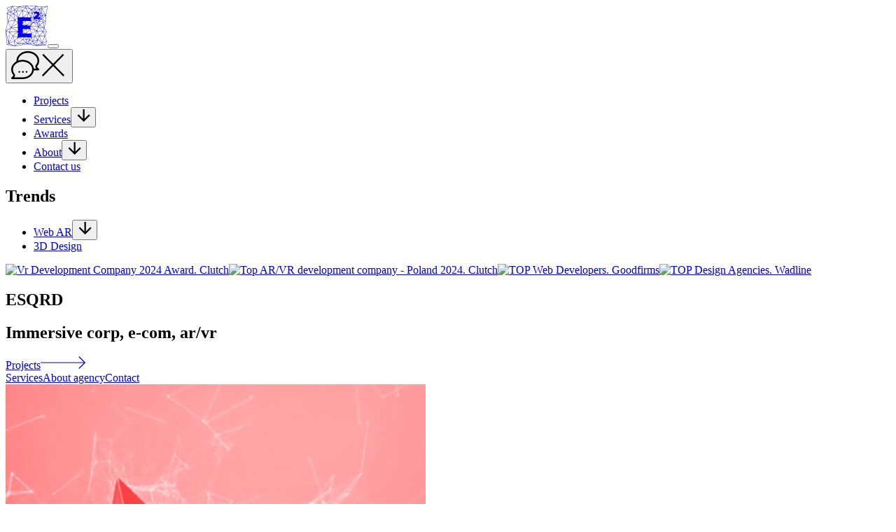

--- FILE ---
content_type: text/html
request_url: https://egorovagency.com/
body_size: 18724
content:
<!DOCTYPE html><html lang="en"><head><meta charset="utf-8"><meta name="viewport" content="width=device-width,initial-scale=1"><meta name="HandheldFriendly" content="true"><meta name="format-detection" content="telephone=no"><meta content="IE=edge" http-equiv="X-UA-Compatible"><link rel="preload" href="/fonts/Rex-Bold.6e029895.woff2" as="font" crossorigin><link rel="preload" href="/fonts/Rex-Light.24f3da08.woff2" as="font" crossorigin><link rel="apple-touch-icon" sizes="180x180" href="/favicon/apple-touch-icon.png"><link rel="icon" type="image/png" sizes="32x32" href="/favicon/favicon-32x32.png"><link rel="icon" type="image/png" sizes="16x16" href="/favicon/favicon-16x16.png"><link rel="icon" type="image/png" href="/favicon/favicon.png"><link rel="manifest" href="/favicon/site.webmanifest"><link rel="mask-icon" href="/favicon/safari-pinned-tab.svg" color="#333333"><link rel="shortcut icon" href="/favicon/favicon.ico" type="image/x-icon"><meta name="msapplication-TileColor" content="#fe3a3a"><meta name="msapplication-config" content="/favicon/browserconfig.xml"><meta name="theme-color" content="#ffffff"><script type="application/ld+json">{
        "@context": "http://schema.org/",
        "@type": "WebSite",
        "name": "ESQRD",
        "alternateName": "ESQRD",
        "url": "https://egorovagency.com"
      }</script><script type="application/ld+json">{
        "@context" : "http://schema.org/",
        "@type" : "Organization",
        "name" : "ESQRD",
        "@id": "https://egorovagency.com/#id",
        "alternateName": "Егоров Эдженси",
        "url" : "https://egorovagency.com",
        "logo": "https://egorovagency.com/favicon/android-chrome-384x384.png",
        "email": "welcome@aaee.by",
        "sameAs": [
          "https://linkedin.com/company/egorovagency",
          "https://www.instagram.com/egorov_agency",
          "https://www.behance.net/egorovagency",
          "https://vk.com/egorovagency",
          "https://youtube.com/egorovagency",
          "https://webar.egorovagency.com"
        ]
      }</script><script type="application/ld+json">{
      "@context": "http://schema.org/",
      "@type": "WebSite",
      "name": "ESQRD - Ecommerce & WebAR Development",
      "description": "ESQRD is a young, ambitious and talented team of highly qualified specialists from Poland. We found ourselves developing corporate websites, online stores, chatbots, 3d modeling and augmented reality. Over the course of 9 years, we have proudly served in the market and had the privilege to collaborate with prominent companies such as Captain Morgan, Honda, Heineken, Subaru, Mawari, and Jenkins.",
      "alternateName": "Егоров Эдженси - Электронная коммерция и Web AR разработка",
      "url": "https://webar.egorovagency.by",
      "sameAs": [
        "https://linkedin.com/company/egorovagency",
        "https://www.instagram.com/egorov_agency",
        "https://www.behance.net/egorovagency",
        "https://vk.com/egorovagency",
        "https://youtube.com/egorovagency",
        "https://egorovagency.by"
      ]
    }</script><script>if ("serviceWorker" in navigator) {
        navigator.serviceWorker
          .register("/sw.js").catch(error => {
            console.error("Error registering the Service Worker: ", error);
          });
      }</script><script>if (location.hostname !== "localhost")
        (function (w, d, s, l, i) {
          w[l] = w[l] || []; w[l].push({
            'gtm.start':
              new Date().getTime(), event: 'gtm.js'
          }); var f = d.getElementsByTagName(s)[0],
            j = d.createElement(s), dl = l != 'dataLayer' ? '&l=' + l : ''; j.async = true; j.src =
              'https://www.googletagmanager.com/gtm.js?id=' + i + dl; f.parentNode.insertBefore(j, f);
        })(window, document, 'script', 'dataLayer', 'GTM-P5NBK6W');</script><script>if (location.hostname !== "localhost") {
        window.VerboxSetup = { domain: "egorovagency.com" };
        (function (d, w, m) {
          window.supportAPIMethod = m;
          var s = d.createElement('script');
          s.type = 'text/javascript'; s.id = 'supportScript'; s.charset = 'utf-8';
          s.async = true;
          var id = '06eed8294d3cff834c94aad8ed4bc2ba';
          s.src = 'https://admin.verbox.ru/support/support.js?h=' + id;
          var sc = d.getElementsByTagName('script')[0];
          w[m] = w[m] || function () { (w[m].q = w[m].q || []).push(arguments); };
          if (sc) sc.parentNode.insertBefore(s, sc);
          else d.documentElement.firstChild.appendChild(s);
        })(document, window, 'Verbox');
      }</script><script src="https://widget.clutch.co/static/js/widget.js"></script><style>.preloader-open {
        overflow: hidden
      }

      .preloader {
        position: fixed;
        left: 0;
        top: 0;
        bottom: 0;
        right: 0;
        z-index: 10000;
        width: 100vw;
        height: calc(var(--vh, 1vh) * 100);
        background-color: #fff;
        transition: opacity .2s ease;
        pointer-events: none
      }

      @keyframes topLeft {

        0%,
        10% {
          transform: translate(0, 0)
        }

        65% {
          transform: translate(-35px, -35px)
        }

        100% {
          transform: translate(0, 0)
        }
      }

      @keyframes topRight {

        0%,
        10% {
          transform: translate(0, 0)
        }

        65% {
          transform: translate(35px, -35px)
        }

        100% {
          transform: translate(0, 0)
        }
      }

      @keyframes bottomLeft {

        0%,
        10% {
          transform: translate(0, 0)
        }

        65% {
          transform: translate(35px, 35px)
        }

        100% {
          transform: translate(0, 0)
        }
      }

      @keyframes bottomRight {

        0%,
        10% {
          transform: translate(0, 0)
        }

        65% {
          transform: translate(-35px, 35px)
        }

        100% {
          transform: translate(0, 0)
        }
      }

      @keyframes rotateLeft {

        0%,
        20% {
          transform: rotate(0);
          opacity: 1
        }

        55% {
          opacity: .8
        }

        100% {
          transform: rotate(-90deg);
          opacity: 1
        }
      }

      @keyframes rotateRight {

        0%,
        20% {
          transform: rotate(0);
          opacity: 1
        }

        55% {
          opacity: .8
        }

        100% {
          transform: rotate(90deg);
          opacity: 1
        }
      }

      .loader {
        position: absolute;
        top: 50%;
        left: 50%;
        width: 80px;
        height: 80px;
        transform: translate(-50%, -50%)
      }

      .loader .loader-bar {
        position: absolute;
        display: block;
        width: 40px;
        height: 40px
      }

      .loader .loader-bar__square {
        display: block;
        height: 100%;
        width: 100%;
        background-color: #fe3a3a
      }

      .loader .loader-bar:nth-child(1) {
        top: 0;
        left: 0;
        animation: topLeft 1.2s infinite ease-in-out both
      }

      .loader .loader-bar:nth-child(1) .loader-bar__square {
        animation: rotateRight 1.2s infinite ease-in-out both
      }

      .loader .loader-bar:nth-child(2) {
        top: 0;
        right: 0;
        animation: topRight 1.2s infinite ease-in-out both
      }

      .loader .loader-bar:nth-child(2) .loader-bar__square {
        animation: rotateLeft 1.2s infinite ease-in-out both
      }

      .loader .loader-bar:nth-child(3) {
        bottom: 0;
        left: 0;
        animation: bottomRight 1.2s infinite ease-in-out both
      }

      .loader .loader-bar:nth-child(3) .loader-bar__square {
        animation: rotateLeft 1.2s infinite ease-in-out both
      }

      .loader .loader-bar:nth-child(4) {
        bottom: 0;
        right: 0;
        animation: bottomLeft 1.2s infinite ease-in-out both
      }

      .loader .loader-bar:nth-child(4) .loader-bar__square {
        animation: rotateRight 1.2s infinite ease-in-out both
      }</style><link href="/js/chunk-006c723d.1de2b20f.js" rel="prefetch"><link href="/js/chunk-0224a5fd.2d1aadce.js" rel="prefetch"><link href="/js/chunk-1186924c.5b10ff67.js" rel="prefetch"><link href="/js/chunk-1aa9c77f.591264c5.js" rel="prefetch"><link href="/js/chunk-1d4adfae.31d4f9ed.js" rel="prefetch"><link href="/js/chunk-1d50bc78.a76cdf9a.js" rel="prefetch"><link href="/js/chunk-34134ddb.cbcabd46.js" rel="prefetch"><link href="/js/chunk-45a7ded2.66567536.js" rel="prefetch"><link href="/js/chunk-5026b5df.5419cfeb.js" rel="prefetch"><link href="/js/chunk-5bc3b432.3c6f01ea.js" rel="prefetch"><link href="/js/chunk-7fe8025e.a8e5e7ab.js" rel="prefetch"><link href="/js/chunk-8c0134bc.521d6274.js" rel="prefetch"><link href="/css/app.ba74103d.css" rel="preload" as="style"><link href="/css/chunk-vendors.90034a3d.css" rel="preload" as="style"><link href="/js/app.59b54d78.js" rel="preload" as="script"><link href="/js/chunk-vendors.5032c4ea.js" rel="preload" as="script"><link href="/css/chunk-vendors.90034a3d.css" rel="stylesheet"><link href="/css/app.ba74103d.css" rel="stylesheet"></head><body><div class="preloader" aria-label="Loading..."><noscript><div style="padding: 10px;">We're sorry but «ESQRD» doesn't work without JavaScript enabled. Please enable it to continue.<hr>Для работы сайта «ESQRD» необходимо включить JavaScript. Приносим свои извинения.</div><iframe src="https://www.googletagmanager.com/ns.html?id=GTM-P5NBK6W" height="0" width="0" style="display:none"></iframe></noscript><div class="loader" aria-hidden="true"><div class="loader-bar"><div class="loader-bar__square"></div></div><div class="loader-bar"><div class="loader-bar__square"></div></div><div class="loader-bar"><div class="loader-bar__square"></div></div><div class="loader-bar"><div class="loader-bar__square"></div></div></div></div><div id="app"></div><div class="hidden-svg" aria-hidden="true"><svg aria-hidden="true" version="1.1"><defs><symbol id="svg-icon-shining-star" viewBox="0 0 60 60" fill="currentColor"><path d="M27.78 58.413l-3.501-10.329c-1.934-5.705-6.435-10.353-12.363-12.363l-10.329-3.501c-2.117-.718-2.116-3.723 0-4.44l10.329-3.501c5.704-1.934 10.353-6.435 12.363-12.363l3.501-10.329c.718-2.117 3.723-2.116 4.44 0l3.501 10.329c1.934 5.704 6.435 10.353 12.363 12.363l10.329 3.501c2.117.717 2.116 3.723 0 4.44l-10.329 3.501c-5.704 1.934-10.353 6.435-12.363 12.363l-3.501 10.329c-.717 2.117-3.723 2.116-4.44 0zm-18.139-28.413l3.78 1.281c7.059 2.393 12.811 7.963 15.298 15.297l1.281 3.78 1.281-3.78c2.393-7.059 7.963-12.811 15.297-15.297l3.78-1.281-3.78-1.281c-7.059-2.393-12.811-7.963-15.297-15.297l-1.281-3.78-1.281 3.78c-2.393 7.059-7.963 12.811-15.297 15.297l-3.78 1.281zm6.577-13.781c.915-.915.915-2.4 0-3.315l-4.688-4.688c-.915-.915-2.4-.915-3.315 0s-.915 2.4 0 3.315l4.688 4.688c.915.915 2.399.915 3.315 0zm30.877 0l4.688-4.688c.916-.915.916-2.4 0-3.315-.915-.915-2.4-.915-3.315 0l-4.688 4.688c-.916.915-.916 2.4 0 3.315.915.915 2.399.916 3.315 0zm-35.566 35.566l4.688-4.688c.915-.916.915-2.4 0-3.315s-2.4-.915-3.315 0l-4.688 4.688c-.915.916-.915 2.4 0 3.315s2.399.915 3.315 0zm40.254 0c.916-.916.916-2.4 0-3.315l-4.688-4.688c-.915-.915-2.4-.915-3.315 0-.916.915-.916 2.4 0 3.315l4.688 4.688c.915.915 2.399.915 3.315 0z"/></symbol><symbol id="svg-icon-brief-bag" viewBox="0 0 60 50" fill="currentColor"><path d="M14.993 8.125v-5.417c.027-1.806.883-2.682 2.704-2.708 8.22-.027 16.412-.027 24.632 0 1.847 0 2.677.876 2.704 2.708.027 1.726 0 3.452 0 5.311.509.027.937.106 1.339.106h10.576c2.249 0 3.079.797 3.079 3.027v35.847c0 2.151-.83 3.001-2.972 3.001h-53.815c-2.544-.026-3.24-.744-3.24-3.266v-35.449c0-2.416.723-3.133 3.213-3.16 3.347-.027 6.693 0 10.04 0h1.74zm40.241 14.95c-5.221 1.806-10.281 3.532-15.315 5.311-.268.106-.535.664-.535 1.009-.053 1.726 0 3.452-.027 5.178-.027 1.912-.83 2.761-2.784 2.788-4.364.027-8.755.027-13.119 0-1.901 0-2.785-.903-2.785-2.788-.027-1.646-.053-3.266.027-4.912.027-.85-.241-1.221-1.071-1.514-4.632-1.514-9.21-3.133-13.815-4.7-.321-.106-.643-.159-1.044-.266v22.066h50.442c.027-7.382.027-14.657.027-22.172zm-50.549-10.276c0 1.407.054 2.655-.027 3.877-.08 1.036.268 1.567 1.312 1.912 4.471 1.487 8.942 3 13.36 4.647 2.624.929 5.194 1.354 7.979 1.354 3.668 0 5.435 0 8.166-.053.75 0 1.526-.133 2.222-.372 4.685-1.593 9.344-3.186 14.003-4.833 3.641-1.275 3.614-1.301 3.614-5.178 0-1.089-.321-1.407-1.419-1.407-13.655.027-27.283.027-40.937.027-2.651.027-5.328.027-8.273.027zm35.502-4.7v-3.346h-20.402v3.346h20.402zm-5.649 21.163c-2.892 0-5.676-.027-8.461.027-.214 0-.616.372-.643.611-.08.903-.027 1.806-.027 2.708h9.13v-3.346z"/></symbol><symbol id="svg-icon-shopping-cart" viewBox="0 0 60 60" fill="currentColor"><path d="M18.589 41.561v4.523h29.679c2.839 0 5.009 1.258 6.348 3.747 1.232 2.355 1.125 4.764-.322 6.985-1.795 2.783-5.143 3.854-8.223 2.73-3-1.097-4.821-4.041-4.5-7.306.054-.401.107-.776.188-1.311h-18.83c.053.401.107.776.134 1.151.402 3.72-1.714 6.797-5.33 7.734-3.214.83-6.67-.963-7.982-4.121-1.366-3.292-.134-6.931 3.107-8.724.804-.455.938-.963 1.018-1.793.375-5.326-.804-10.491-1.714-15.656-1.366-7.761-2.92-15.522-4.312-23.283-.241-1.285-.804-1.686-2.063-1.552-1.018.107-2.063.054-3.08.027-1.634-.027-2.705-.937-2.705-2.328 0-1.392 1.045-2.355 2.679-2.382h6.161c1.661 0 2.411.616 2.839 2.248.482 1.847 1.018 3.72 1.366 5.593.214 1.124.75 1.365 1.821 1.365 13.795-.027 27.589-.027 41.384-.027.482 0 .991-.027 1.473.027 1.58.161 2.518 1.311 2.25 2.864-1.5 9.099-3.027 18.225-4.58 27.324-.268 1.552-1.098 2.141-2.893 2.141h-31.875c-.643.027-1.313.027-2.036.027zm-4.125-27.538c.027.535 0 .883.08 1.231 1.152 6.851 2.304 13.702 3.429 20.58.161.99.696 1.044 1.473 1.044 10.125 0 20.25-.027 30.375.027 1.071 0 1.339-.401 1.5-1.338.804-5.138 1.688-10.303 2.545-15.442.321-2.007.67-4.014 1.018-6.102h-40.42zm1.688 41.24c1.232.027 2.223-.937 2.25-2.168.027-1.231-.911-2.221-2.143-2.275-1.313-.053-2.33.937-2.304 2.221 0 1.258.938 2.195 2.196 2.221zm34.527-2.248c-.027-1.231-.964-2.194-2.197-2.194-1.286-.027-2.303.99-2.303 2.248.027 1.231 1.071 2.248 2.357 2.194 1.205-.027 2.143-1.017 2.143-2.248z"/></symbol><symbol id="svg-ea-logo" viewBox="0 0 60 58" fill="currentColor"><path fill-rule="evenodd" clip-rule="evenodd" d="M12.862 50.508l4.292 3.254.109-8.009-4.401 4.755zm44.914-36.571v.016-.016zm-10.358 3.238l-.156-.094.156.094zm-10.202-10.981l.466 4.051 2.411-.86-2.877-3.191zm-12.893 27.561l-5.397 2.956 5.397-2.956zm-.389 2.972l.389-2.972-.389 2.972zm33.841-22.775l-.062.125.062-.125zm-12.939-12.545l3.546 3.566 3.266-2.878-7.154-1.032.342.344zm2.722 15.376h.109l.824.063-1.4-.829.467.766zm-.264-.438l.264.438-.264-.438zm-3.188 20.131l-7.014 3.519 4.759 3.41 1.54-4.442.715-2.487zm-27.341 9.808l-3.904 4.223 3.904-4.223zm.715-8.697l-6.501 5.584 2.691.767 3.608 1.048.202-7.399zm29.798-15.298l-3.344-.375 1.337 2.69 2.006-2.315zm-18.523-.422l.389 3.801.249 2.393 6.361-5.975-6.998-.219zm-11.26 9.104l-.109-5.428-3.421 2.143-5.583 3.504 4.899-.11 4.215-.11zm-.233-13.624l-2.504 2.597-.871.907 3.484 3.817-.109-7.32zm-10.124-2.847l-3.577 7.962 9.409-1.705.233-.047-6.065-6.21zm-4.106 8.212l-1.275-11.34.016-.125 2.053-3.895-1.82-3.895-.016-.031c-.031-.094.031-.219.124-.25l7.683-2.565.109-.016 9.3.688 9.767-1.283h.062l14.899.579.047.016 8.118 1.157 7.667-1.283c.109-.016.218.063.233.172v.063l-2.224 13.249-.233 7.962v.031l-2.193 10.355 3.328 4.739c.047.063.047.141.016.203l-2.302 6.022 2.426 7.899v.141l-1.633 5.271c-.016.078-.093.141-.187.125l-13.981.594h-.047l-11.975-2.346-17.698 3.05h-.078l-11.198-2.112c-.078-.016-.156-.094-.156-.188l-1.866-19.333v-.078l.016-.016 3.017-13.561zm48.647-18.223l.187-2.049-2.846 2.487 2.659-.438zm3.873 6.523l-3.593-5.819-1.026 5.099 6.112 3.128-1.493-2.409zm3.997-9.995l-7.403 3.723 5.334 8.634 2.068-12.357zm-7.263 1.111l-.187 2.19 6.439-3.238-6.252 1.048zm-5.521 14.125l-.327-.516-1.322.954 1.96.078-.311-.516zm-1.369-3.738l-.793-.72-.529 1.267-.435 1.064 1.757-1.611zm-2.177 9.135l-2.613-1.846-.389 3.613 1.058-.626 1.944-1.142zm-3.017-1.846l-3.546 2.08 3.157 1.595.389-3.676zm4.417 1.376l-.498.344 1.244.156 2.068.235-.373-2.487-2.442 1.752zm-.513-1.893l-.264 1.955 2.644-1.877.093-.078h-2.473zm-3.126.297l2.457 1.736.187-1.345.093-.673-2.737.282zm4.215-17.253l-1.213-1.22-2.037 3.379 5.91.516-2.659-2.675zm-8.6 14.328l3.53-.11-2.519-5.381-1.011 5.49zm-12.473-9.823l3.981-3.582-4.354-.766-4.028-.704 1.151 1.314 3.25 3.738zm12.317 14.719l3.624-2.127-3.515-2.221-.062 2.675-.047 1.674zm.498-16.205l6.392-4.395-13.639-.532 4.712 3.207 2.535 1.721zm6.361-3.879l-5.443 3.738 1.026-.203 2.597-.532 1.819-3.003zm-6.283 15.564l1.742 1.111 1.493.939v-2.143l-3.235.094zm-8.631-14.14l.389-2.471-8.258 1.095 7.869 1.376zm7.403 2.159l-4.541-3.097-2.084-1.423-.171 1.079-.218 1.376.638.188 6.376 1.877zm-20.109-.845l-2.333 1.642 1.338 1.173.964.845.404-.766 2.613-4.99-2.986 2.096zm-3.748 7.383l5.226 4.724-.342-1.674-1.229-6.1-3.655 3.05zm.498-.938l2.986-2.487-.622-.532-1.648-1.439-1.182 4.849.466-.391zm4.743 6.21l-5.225-4.724 1.788 8.306 2.628-2.737.809-.845zm-4.09-11.309l5.568-3.91-8.398-.626 2.831 4.536zm23.188 10.699l.607-3.332.42-2.221h-.062l-4.028-.297 2.644 5.052.42.798zm-.233.407l-3.126-5.96-1.773 5.96h4.899zm-7.698-.047l2.395.047.871-2.956.886-2.972-7.138 5.819 2.986.063zm-3.359-.266l7.48-6.1-6.05-2.112-2.084-.72.451 6.179.202 2.753zm12.317-6.038l-.218-1.83-.28-2.424-3.53 3.942 1.555.125 2.473.188zm-8.32-6.836l3.919 6.366.653-.735 3.033-3.41-7.247-2.127-.358-.094zm-2.224 1.533l-2.255 2.033 1.431.501 6.47 2.268-3.904-6.366-1.742 1.564zm-19.922 9.244l-4.635-2.55 1.151 10.277 3.484-7.727zm2.411-13.045l-6.781 2.284 1.649 3.504 5.132-5.787zm-6.843 10.152l4.495 2.471v-4.521l-4.495 2.049zm4.246-2.378l-2.519-1.361-1.726 3.3.295-.125 3.95-1.814zm4.852 2.299l1.244-5.068-5.241 2.8 3.997 2.268zm1.26-5.522l-.435-.688-2.38-3.832-2.239 6.554-.264.798 5.319-2.831zm-5.474 3.582v4.489l3.81-2.174-3.81-2.315zm2.1-7.68l-5.023 5.647 2.613 1.408 1.477-4.348.933-2.706zm14.339 5.318l-4.09-4.708-.373-.438-3.188 6.1 7.652-.954zm-4.401 6.82l4.386-6.429-7.761.985 1.617 8.009 1.757-2.565zm4.634-6.1l-6.112 8.963 6.672-.11h.093l-.653-8.853zm4.65 25.903h-3.857l-.373 2.909 4.23-2.909zm-.218-11.544l-3.935 3.332 4.557 2.706-.622-6.038zm-4.012 2.878l3.561-3.019-3.188.297-.373 2.722zm4.09 3.3l-1.54-.907-2.597-1.549.093 2.268 1.555.078 2.488.109zm19.347-22.837l-4.184-.36-1.68-.156 1.711 3.363 4.153-2.847zm-10.482.328l3.017 3.332.995-4.145-1.882.375-2.131.438zm3.39 3.457l2.582-.782-.498-.985-1.12-2.19-.964 3.957zm4.479-.391l2.208.657.684-3.77-4.044 2.784 1.151.328zm-5.132 2.065l.949.203-.669-1.345-2.099.766 1.82.375zm1.089.641l-3.282-.704 2.488 5.287.793-4.583zm1.711 3.3l-1.4-2.831-.311 1.846-.435 2.487.638-.438 1.509-1.064zm1.369-3.144l-1.866-.078-.669-.016.218.438 1.197 2.393 1.12-2.737zm10.684 1.126l-3.701-1.893 1.695 2.956 3.888-.094-1.882-.97zm-2.442 1.079l-1.586-2.753-.093 2.847 1.68-.094zm-2.068-.094l.078-2.784.016-.063-.296.313-1.306 1.376 1.509 1.157zm-1.726-1.502l1.648-1.736-.7-.156-1.773-.391.824 2.284zm1.151-3.316l-1.384-3.05-.669 3.645 2.582.579-.529-1.173zm1.789-4.051l-2.955.501 1.975 4.364.715-3.551.264-1.314zm.047 13.624l5.35-4.38-4.059.094-.467 1.517-.824 2.769zm5.226 3.394l-5.023-2.331 2.519 3.598 2.504-1.267zm.482-7.555l-5.708 4.677 5.505 2.565.202-7.242zm-5.132-.094l-1.524.078-.871 2.018 2.395-2.096zm-3.033 2.55l1.026-2.331-3.25 1.017 2.224 1.314zm-2.177-1.736l2.255-.72.887-.281-1.524-1.158-1.617 2.159zm3.873 3.895l-1.4-1.408v1.736l.7-.156.7-.172zm1.509-4.333l-1.477 1.298-1.338 1.157 1.602 1.611 1.213-4.067zm-4.292 7.383l5.754 1.111-.296-.422-2.333-3.332-3.126 2.643zm-.327-.438l1.197-1.893-1.54-.344.342 2.237zm1.633-1.861l-.902 1.439 1.431-1.22.575-.469-1.104.25zm-19.3 8.603l5.07.297 1.555-3.05-6.625 2.753zm23.546 9.197l-3.406 3.707-1.68 1.814h7.309l-2.224-5.522zm-14.386 4.536l-2.348-1.689.295 4.724 4.292-1.439-2.239-1.596zm-11.042-2.127l-2.364-1.596-1.54-1.032.187 2.253 3.717.375zm.793-6.147l-4.572 3.128.202.141 4.152 2.784.14-3.817.078-2.237zm19.316-5.975l-2.722-2.252.855 2.534.653 1.893 1.213-2.174zm-.031-.532l-.778-4.693-2.037 2.346 2.815 2.346zm-1.68 2.503l-1.571-4.661-4.432-.985 6.003 5.647zm-.14.407l-6.516-6.132-.047.063-4.23 4.552 10.793 1.517zm-5.988-6.491l4.355.97-1.369-2.722-.42.25-2.566 1.502zm-1.851.97l-1.337.673-.373.72-.809 1.564 2.068-2.237.871-.939-.42.219zm.871-.892l-1.446-.72-1.54-.782.746 2.628 1.058-.532 1.182-.594zm-6.874 3.066l4.277-1.768-.529-1.893-.264-.907-4.837 4.536-1.135 1.064 2.488-1.032zm22.551 5.944l-.296 1.032-.918 3.128h4.137l-2.924-4.161zm-.327-.297l-2.177-.501-4.992-1.173 5.925 5.96 1.244-4.286zm-9.907 3.738l3.219 6.679 5.132-5.6-8.351-1.079zm2.177-5.412l-2.224 5.005 8.258 1.064-4.044-4.067-1.991-2.002zm-2.488 5.678l-2.426 7.008 5.599-.422-3.173-6.585zm-.575-.454l-2.846-.798-5.677-1.564 1.275 6.006 3.95-1.986 3.297-1.658zm-8.072-6.914l8.538 6.538 2.239-5.037-9.222-1.283-1.555-.219zm7.698 6.398l-5.163-3.957-3.048-2.346v4.036l8.212 2.268zm13.359-13.264l-.591.297-1.959.985.684 7.492 1.866-8.775zm-2.893 9.651l-5.521-3.848-1.275 2.268 5.35 1.251 1.446.329zm-.031-8.103l-5.21 3.957 5.956 4.176-.591-6.413-.155-1.721zm-5.412 3.598l.949-.72 4.152-3.144-5.925-1.157.156.923.669 4.098zm-18.507 11.763l-.762.829 6.999-.219-1.275-5.959-4.961 5.349zm4.619-5.569h-5.412l-.171 4.739-.047 1.345 5.63-6.085zm20.171 22.79l-3.157-.501-4.697.751-.746.109 8.6-.36zm-3.421-3.097l-1.649-1.361-3.593-2.956-3.002 7.758 3.593-1.502 4.65-1.94zm-17.527-4.051l-3.437-.469-.871-.125-.513 3.926 4.821-3.332zm-6.221-2.127l-1.804-1.642-.451 1.064-.731 1.689h4.215l-1.229-1.11zm-2.177-1.783l-7.309.109 6.112 2.706.933-2.206.264-.61zm-1.477 3.128l-6.548-2.909-.109 8.196 6.656-5.287zm14.292 2.596l-1.508-5.224-2.099 3.222 3.608 2.002zm-1.788-5.506l-3.857-.203 1.773 3.379 1.166-1.768.918-1.408zm-6.221 1.564l1.586-1.783h-5.583l3.095 2.8.902-1.017zm1.991-1.642l-2.488 2.8 3.764.532.498.063-.855-1.642-.918-1.752zm21.555-8.118l2.146 5.365 2.053-5.365h-4.199zm-7.838 10.918l1.664-4.802-.98.078-4.51.344 3.826 4.38zm-.249.297l-3.919-4.474-.156.36-2.706 6.663 6.781-2.55zm-7.107 2.299l2.784-6.82-1.338.454-2.986.985.295 1.001 1.244 4.38zm19.502.673l-5.879 1.861 4.432 2.8 1.446-4.661zm-2.255 4.614l-2.302-1.439-1.617-1.017-.093 1.814 4.013.641zm-4.541-3.441l-3.39-8.885-1.182 3.41-.467 1.345 5.039 4.13zm4.619-8.885l-1.446 3.473-2.38 5.725 1.446-.454 4.603-1.47-2.224-7.273zm-4.168 8.978l3.904-9.354h-7.465l1.182 3.128 2.38 6.225zm-22.659.203l1.509 1.33.109.11 2.955-4.599-4.137 2.862-.435.297zm-.467-.454l.498-3.942h-4.323l1.337 1.377 2.488 2.565zm-.28.282l-4.028-4.161-6.563 5.224 10.591-1.064zm.358.36l-8.818.892 3.406.141 6.905.297-1.493-1.33zm.187 1.674l-11.711-.501-3.515 3.113 15.226-2.612zm22.644-1.22l-7.169 2.988 7.076-1.126.062-1.157.031-.704zm-10.078-.86l3.748-3.613-6.345 2.393.498.86.887 1.533 1.213-1.173zm.156 3.332l-1.493-1.642-1.431.078-6.299.313 9.829 1.908-.606-.657zm3.919-6.71l-5.054 4.88 1.026 1.126 1.198 1.314 2.255-5.85.575-1.47zm-40.653 5.084l7.916 3.003-.638-6.663-3.39 1.705-3.888 1.955zm1.773 1.095l-2.255-.86-1.913.876 8.383 1.58-4.215-1.595zm10.14-1.408l-1.493-1.142-2.737-2.08.622 6.429 2.488-2.221 1.12-.985zm23.079-.078l-1.384-2.393-6.61 2.784 7.994-.391zm-8.6.219l6.843-2.878-2.131-1.205-1.555-.86-3.157 4.943zm-26.501-16.549l-4.541-1.173.529 2.174 3.484 14.297.482-13.733.047-1.564zm8.274-17.55l-1.788-8.337-2.613 1.47-1.477.845 5.879 6.022zm-8.134 17.018l2.1-5.334-2.768 1.83-3.795 2.518 3.204.813 1.213.313.047-.141zm.124-10.089l-1.975-3.848-2.799 12.592 6.905-4.567-2.131-4.176zm12.006-2.002l-3.624-3.973-5.443 9.651 9.067-5.678zm-9.611 5.834l5.568-9.87-3.53.641-6.174 1.111 4.137 8.118zm9.331 5.991l-9.238-5.287-2.255 5.725 11.493-.438zm.498-5.6h-.358l-8.756.203 1.928 1.111 7.185 4.114v-5.428zm-15.257 24.01l1.089-.5 1.073-.485-3.748-15.345 1.586 16.33zm14.899-18.019l-1.602.063-9.876.375 4.93 5.177 6.547-5.615zm-12.286 16.299l3.033-5.741 2.457-4.646-4.946-5.177-.544 15.564zm6.983-6.554l.824 3.019 1.804-1.94 2.628-2.847-6.236-1.799.98 3.566zm.498 3.316l-1.82-6.648-5.412 10.277 7.232-3.629z"></path></symbol><symbol id="svg-icon-analytics" viewBox="0 0 80 80" fill="currentColor"><path d="M40 0c-22.107 0-40 17.89-40 40 0 22.107 17.89 40 40 40 22.107 0 40-17.89 40-40 0-22.107-17.89-40-40-40zm20.313 66.958v-20.708c0-1.726-1.399-3.125-3.125-3.125s-3.125 1.399-3.125 3.125v24.448c-3.429 1.573-7.115 2.56-10.938 2.908v-22.668c0-1.726-1.399-3.125-3.125-3.125s-3.125 1.399-3.125 3.125v22.668c-3.822-.349-7.509-1.335-10.938-2.908v-19.76c0-1.726-1.399-3.125-3.125-3.125s-3.125 1.399-3.125 3.125v16.02c-5.182-3.921-9.273-9.323-11.523-15.703l8.13-8.13h23.705c.829 0 1.623-.329 2.21-.916l11.852-11.852v4.955c0 1.726 1.399 3.125 3.125 3.125s3.125-1.399 3.125-3.125v-12.5c0-1.717-1.406-3.125-3.125-3.125h-12.5c-1.726 0-3.125 1.399-3.125 3.125s1.399 3.125 3.125 3.125h4.955l-10.938 10.938h-23.705c-.829 0-1.623.329-2.21.916l-6.296 6.296c-.161-1.346-.244-2.71-.244-4.086 0-18.653 15.095-33.75 33.75-33.75 18.653 0 33.75 15.095 33.75 33.75 0 10.873-5.103 20.651-13.438 26.958z"></path></symbol><symbol id="svg-icon-arrow-down" viewBox="0 0 17 17" fill="currentColor"><path fill-rule="evenodd" clip-rule="evenodd" d="M8.143 11.607l-5.399-5.349-1.4 1.387 7.71 7.64 7.71-7.64-1.4-1.387-5.399 5.349v-11.526h-1.824v11.526z"></path></symbol><symbol id="svg-icon-arrow-left" viewBox="0 0 40 16" fill="currentColor"><path d="M38.274 8.471l-5.683 6.741.664.788 6.745-8-6.745-8-.664.788 5.683 6.741h-38.274v.941h38.274z"></path></symbol><symbol id="svg-icon-arrow-left2" viewBox="0 0 64 18" fill="currentColor"><path d="M61.836 9.529l-7.571 7.584.885.887 8.985-9-8.985-9-.885.887 7.571 7.584h-61.836v1.059h61.836z"></path></symbol><symbol id="svg-icon-arrow-left3" viewBox="0 0 40 16" fill="currentColor"><path d="M38.0051 8.47058L31.0254 15.2118L31.8415 16L40.1245 8L31.8415 0L31.0254 0.788193L38.0051 7.52941H-9V8.47058H38.0051Z"/></symbol><symbol id="svg-icon-call" viewBox="0 0 34 34" fill="currentColor"><path d="M31.272 22.317c-2.082 0-4.126-.326-6.062-.966-.966-.329-2.065-.074-2.695.568l-3.823 2.886c-4.434-2.367-7.165-5.097-9.499-9.497l2.801-3.723c.728-.727.989-1.788.676-2.784-.643-1.947-.969-3.99-.969-6.072 0-1.504-1.224-2.728-2.728-2.728h-6.244c-1.504 0-2.728 1.224-2.728 2.728 0 17.244 14.028 31.272 31.272 31.272 1.504 0 2.728-1.224 2.728-2.728v-6.227c0-1.504-1.224-2.728-2.728-2.728zm.839 8.955c0 .463-.376.839-.839.839-16.202 0-29.383-13.181-29.383-29.383 0-.463.376-.839.839-.839h6.244c.463 0 .839.376.839.839 0 2.285.359 4.527 1.061 6.651.098.314.018.638-.299.968l-3.247 4.3c-.218.289-.252.675-.089.997 2.65 5.208 5.87 8.428 11.115 11.116.319.167.71.132 1-.087l4.399-3.332c.222-.222.555-.302.856-.199 2.139.706 4.381 1.064 6.665 1.064.463 0 .839.376.839.839v6.227z"></path></symbol><symbol id="svg-icon-cancel" viewBox="0 0 26 26" fill="currentColor"><path d="M12.94 13.938l-9.346 9.533-1.071-1.092 9.346-9.532-8.94-9.118 1.071-1.092 8.94 9.118 8.94-9.118 1.071 1.092-8.94 9.118 9.346 9.532-1.071 1.092-9.346-9.533z"></path></symbol><symbol id="svg-icon-clock" viewBox="0 0 30 30" fill="currentColor"><path d="M15 0c-8.271 0-15 6.729-15 15s6.729 15 15 15 15-6.729 15-15-6.729-15-15-15zm0 28.125c-7.237 0-13.125-5.888-13.125-13.125s5.888-13.125 13.125-13.125 13.125 5.888 13.125 13.125-5.888 13.125-13.125 13.125zM15.938 6.563c0-.518-.42-.938-.938-.938s-.938.42-.938.938v8.411c0 .265.105.52.293.707l4.944 4.944c.366.366.96.366 1.326 0 .366-.366.366-.96 0-1.326l-4.395-4.395c-.188-.188-.293-.442-.293-.707v-7.635z"></path></symbol><symbol id="svg-icon-code" viewBox="0 0 80 80" fill="currentColor"><path d="M73.593 18.855l-31.953-18.438c-.967-.557-2.157-.557-3.124 0l-31.953 18.438c-.967.558-1.563 1.59-1.563 2.707v36.875c0 1.117.596 2.148 1.563 2.707l31.953 18.438c.967.557 2.157.557 3.124 0l31.953-18.438c.967-.559 1.563-1.59 1.563-2.707v-36.875c0-1.117-.596-2.148-1.563-2.707zm-4.687 37.777l-28.828 16.635-28.828-16.635v-33.265l28.828-16.635 28.828 16.635v33.265zm-41.482-22.297l-5.665 5.665 5.665 5.665c1.22 1.221 1.22 3.199 0 4.419-1.221 1.22-3.2 1.22-4.42 0l-7.875-7.875c-1.22-1.22-1.22-3.199 0-4.419l7.875-7.875c1.22-1.22 3.199-1.22 4.42 0 1.22 1.221 1.22 3.199 0 4.42zm25.308 11.329l5.665-5.665-5.665-5.665c-1.22-1.221-1.22-3.199 0-4.42 1.221-1.22 3.2-1.22 4.42 0l7.875 7.875c1.22 1.22 1.22 3.199 0 4.419l-7.875 7.875c-1.22 1.22-3.199 1.22-4.42 0-1.22-1.221-1.22-3.199 0-4.419zm-20.908 3.856l10.917-21.835c.772-1.544 2.648-2.17 4.192-1.398s2.17 2.649 1.398 4.193l-10.917 21.836c-.769 1.537-2.643 2.172-4.193 1.397-1.544-.771-2.169-2.649-1.397-4.192z"></path></symbol><symbol id="svg-icon-comment" viewBox="0 0 20 20" fill="currentColor"><path d="M18.333 3.333c0-.917-.75-1.667-1.667-1.667h-13.333c-.917 0-1.667.75-1.667 1.667v10c0 .917.75 1.667 1.667 1.667h11.667l3.333 3.333v-15z"></path></symbol><symbol id="svg-icon-crown" viewBox="0 0 80 80" fill="currentColor"><path d="M78.903 23.561c-.945-.807-2.279-.977-3.396-.433l-17.101 8.325-16.046-18.5c-.593-.684-1.455-1.078-2.361-1.078-.906 0-1.767.393-2.361 1.078l-16.046 18.5-17.101-8.325c-1.118-.544-2.451-.374-3.396.433-.945.807-1.323 2.097-.961 3.286l11.875 39.063c.4 1.316 1.614 2.216 2.99 2.216h50c1.376 0 2.59-.9 2.99-2.216l11.875-39.063c.361-1.189-.016-2.479-.961-3.286zm-16.22 38.314h-45.367l-9.117-29.992 12.816 6.239c1.272.619 2.801.307 3.729-.762l15.257-17.591 15.257 17.591c.927 1.069 2.456 1.381 3.728.762l12.816-6.239-9.118 29.992z"></path></symbol><symbol id="svg-icon-cube" viewBox="0 0 100 100" fill="currentColor"><path d="M96.153 73.048v-46.095c0-1.472-.777-2.834-1.993-3.494l-42.548-23.048c-1.042-.564-2.245-.531-3.226 0l-42.548 23.048c-1.211.656-1.993 2.016-1.993 3.494v46.095c0 1.472.773 2.834 1.993 3.494l42.548 23.048c1.006.544 2.211.549 3.226 0l42.548-23.048c1.216-.659 1.993-2.02 1.993-3.494zm-30.359-18.859c-1.781-.965-3.947-.183-4.837 1.746-.89 1.93-.168 4.276 1.613 5.242l21.915 11.871-30.879 16.727v-37.361l35.337-19.141v33.454l-23.147-12.538zm-26.752 1.747c-.891-1.93-3.056-2.712-4.838-1.747l-23.147 12.539v-33.454l35.337 19.141v37.36l-30.879-16.727 21.915-11.871c1.781-.965 2.503-3.311 1.613-5.241zm10.957-17.395c1.992 0 3.606-1.749 3.606-3.906v-24.41l30.879 16.727-34.485 18.68-34.485-18.68 30.879-16.727v24.41c0 2.158 1.614 3.906 3.606 3.906z"></path></symbol><symbol id="svg-icon-desktop" viewBox="0 0 100 100" fill="currentColor"><path d="M96.094 7.617h-92.188c-2.158 0-3.906 1.749-3.906 3.906v61.459c0 2.158 1.749 3.906 3.906 3.906h24.409l-4.855 9.711c-1.296 2.592.591 5.653 3.494 5.653h46.094c2.898 0 4.792-3.056 3.494-5.653l-4.856-9.711h24.409c2.157 0 3.906-1.749 3.906-3.906v-61.459c0-2.158-1.749-3.906-3.906-3.906zm-29.367 76.823h-33.453l3.777-7.552h25.9l3.777 7.552zm25.461-15.365h-84.375v-53.646h84.375v53.646z"></path></symbol><symbol id="svg-icon-email" viewBox="0 0 30 30" fill="currentColor"><path d="M27.188 3.75h-24.375c-1.551 0-2.813 1.262-2.813 2.813v16.875c0 1.551 1.262 2.813 2.813 2.813h24.375c1.551 0 2.813-1.262 2.813-2.813v-16.875c0-1.551-1.262-2.813-2.813-2.813zm0 1.875c.127 0 .248.026.359.073l-12.547 10.874-12.547-10.874c.111-.046.232-.073.359-.073h24.375zm0 18.75h-24.375c-.517 0-.938-.42-.938-.938v-15.759l12.511 10.843c.177.153.396.229.614.229.219 0 .438-.076.614-.229l12.511-10.843v15.759c0 .517-.42.938-.938.938z"></path></symbol><symbol id="svg-icon-eye" viewBox="0 0 20 20" fill="currentColor"><path d="M10 4.039c-3.821 0-7.286 2.091-9.844 5.486-.209.278-.209.667 0 .945 2.557 3.4 6.022 5.49 9.844 5.49 3.821 0 7.287-2.091 9.843-5.486.209-.278.209-.667 0-.945-2.557-3.4-6.022-5.49-9.843-5.49zm.274 10.159c-2.537.16-4.631-1.931-4.472-4.472.131-2.095 1.829-3.793 3.923-3.923 2.537-.16 4.631 1.931 4.472 4.472-.135 2.091-1.833 3.788-3.923 3.923zm-.127-1.939c-1.366.086-2.496-1.039-2.406-2.406.07-1.129.986-2.042 2.115-2.115 1.366-.086 2.496 1.039 2.406 2.406-.074 1.133-.99 2.046-2.115 2.115z"></path></symbol><symbol id="svg-icon-filter" viewBox="0 0 16 16" fill="currentColor"><path fill-rule="evenodd" clip-rule="evenodd" d="M1.127 1.847c0 1.58.677 3.088 1.858 4.138l2.395 2.129c.373.331.586.807.586 1.306v5.333c0 .595.665.952 1.161.621l3.226-2.151c.208-.139.333-.372.333-.621v-3.182c0-.499.214-.975.586-1.306l2.395-2.129c1.181-1.05 1.858-2.558 1.858-4.138 0-.413-.334-.747-.747-.747h-12.906c-.413 0-.747.334-.747.747zm11.549 3.022l-2.395 2.129c-.691.615-1.088 1.497-1.088 2.422v2.782l-1.733 1.155v-3.937c0-.925-.396-1.808-1.088-2.422l-2.395-2.129c-.674-.599-1.123-1.402-1.287-2.275h11.272c-.164.873-.614 1.676-1.287 2.275zm.133.149c.717-.637 1.191-1.494 1.358-2.424l.031-.2c-.131 1.007-.621 1.942-1.389 2.624z"></path></symbol><symbol id="svg-icon-iphone" viewBox="0 0 100 100" fill="currentColor"><path d="M73.438 0h-46.875c-6.462 0-11.719 5.257-11.719 11.719v76.562c0 6.462 5.257 11.719 11.719 11.719h46.875c6.462 0 11.719-5.257 11.719-11.719v-76.562c0-6.462-5.257-11.719-11.719-11.719zm3.906 88.281c0 2.154-1.752 3.906-3.906 3.906h-46.875c-2.154 0-3.906-1.752-3.906-3.906v-76.562c0-2.154 1.752-3.906 3.906-3.906h6.959l.814 2.418c.535 1.59 2.025 2.66 3.702 2.66h23.926c1.677 0 3.167-1.071 3.702-2.66l.814-2.418h6.959c2.154 0 3.906 1.752 3.906 3.906v76.562z"></path></symbol><symbol id="svg-icon-learning" viewBox="0 0 100 100" fill="currentColor"><path d="M98.856 21.44c-13.418-13.418-34.575-14.17-48.856-2.499-14.277-11.668-35.433-10.924-48.856 2.499-.733.732-1.144 1.726-1.144 2.762v61.459c0 3.468 4.209 5.22 6.668 2.762 11.185-11.186 29.385-11.185 40.57 0 1.525 1.525 3.998 1.525 5.524 0 11.185-11.186 29.385-11.185 40.57 0 2.451 2.452 6.668.715 6.668-2.762v-61.459c0-1.036-.411-2.029-1.144-2.762zm-6.668 56.184c-13.038-8.029-30.07-7.102-42.188 2.779-12.162-9.918-29.198-10.778-42.188-2.778v-51.745c11.133-9.996 28.471-9.87 39.426 1.084 1.524 1.525 3.998 1.526 5.524.001 10.942-10.942 28.278-11.095 39.426-1.085v51.744zm-8.192-43.137c2.019.761 3.038 3.015 2.277 5.033-.761 2.019-3.015 3.038-5.034 2.277-6.638-2.503-13.934-2.469-20.546.098-2.01.78-4.274-.214-5.055-2.228-.781-2.011.217-4.274 2.228-5.055 8.409-3.265 17.689-3.309 26.131-.125zm-39.241 5.18c-.783 2.02-3.052 3.006-5.055 2.228-6.612-2.567-13.908-2.602-20.546-.098-2.019.761-4.272-.258-5.034-2.276-.761-2.019.258-4.272 2.277-5.034 8.441-3.184 17.721-3.139 26.131.126 2.011.78 3.009 3.043 2.228 5.054zm41.518 18.739c-.761 2.018-3.015 3.037-5.034 2.276-6.638-2.503-13.934-2.469-20.546.099-2.01.78-4.274-.214-5.055-2.228-.781-2.011.217-4.275 2.228-5.055 8.409-3.265 17.689-3.31 26.131-.126 2.019.761 3.038 3.015 2.277 5.034zm-41.518.147c-.783 2.019-3.052 3.005-5.055 2.228-6.612-2.567-13.908-2.602-20.546-.099-2.019.762-4.272-.258-5.034-2.276-.761-2.019.258-4.273 2.277-5.034 8.441-3.184 17.721-3.139 26.131.126 2.011.781 3.009 3.044 2.228 5.055z"></path></symbol><symbol id="svg-icon-linkedin" viewBox="0 0 24 24" fill="none"><path fill="#0A66C2" d="M20.45 20.45h-3.557v-5.57c0-1.328-.024-3.037-1.85-3.037-1.851 0-2.135 1.447-2.135 2.94v5.666H9.352V8.997h3.414v1.565h.048a3.742 3.742 0 0 1 3.368-1.85c3.604 0 4.269 2.37 4.269 5.455l-.002 6.283ZM5.34 7.43a2.064 2.064 0 1 1-.001-4.127 2.064 2.064 0 0 1 0 4.127ZM7.118 20.45h-3.56V8.997h3.56V20.45ZM22.222.002H1.771A1.751 1.751 0 0 0 0 1.732v20.536A1.753 1.753 0 0 0 1.771 24h20.451A1.756 1.756 0 0 0 24 22.268V1.73A1.755 1.755 0 0 0 22.222 0"></path></symbol><symbol id="svg-icon-location" viewBox="0 0 30 30" fill="currentColor"><path d="M15 0c-6.204 0-11.25 5.046-11.25 11.25 0 9.707 10.221 18.182 10.657 18.538.172.141.383.212.593.212.211 0 .421-.07.593-.212.436-.356 10.657-8.831 10.657-18.538 0-6.204-5.047-11.25-11.25-11.25zm-.001 27.818c-2.148-1.936-9.374-9.013-9.374-16.568 0-5.169 4.206-9.375 9.375-9.375s9.375 4.206 9.375 9.375c0 7.543-7.229 14.631-9.376 16.568zM15 5.625c-3.102 0-5.625 2.523-5.625 5.625s2.523 5.625 5.625 5.625 5.625-2.523 5.625-5.625-2.523-5.625-5.625-5.625zm0 9.375c-2.068 0-3.75-1.682-3.75-3.75s1.682-3.75 3.75-3.75 3.75 1.682 3.75 3.75-1.682 3.75-3.75 3.75z"></path></symbol><symbol id="svg-icon-menu" viewBox="0 0 18 18" fill="currentColor"><path d="M4.345 13.655h-4.345v4.345h4.345v-4.345zM4.345 6.828h-4.345v4.345h4.345v-4.345zM4.345 0h-4.345v4.345h4.345v-4.345zM11.172 13.655h-4.345v4.345h4.345v-4.345zM11.172 6.828h-4.345v4.345h4.345v-4.345zM11.172 0h-4.345v4.345h4.345v-4.345zM18 13.655h-4.345v4.345h4.345v-4.345zM18 6.828h-4.345v4.345h4.345v-4.345zM18 0h-4.345v4.345h4.345v-4.345z"></path></symbol><symbol id="svg-icon-message" viewBox="0 0 40 40" fill="currentColor"><path d="M12.464 28.78c.488.488.488 1.279 0 1.768-.488.488-1.28.488-1.768 0s-.488-1.28 0-1.768 1.28-.488 1.768 0zM17.631 28.78c.488.488.488 1.279 0 1.768-.488.488-1.28.488-1.768 0s-.488-1.28 0-1.768 1.28-.488 1.768 0zM22.798 28.78c.488.488.488 1.279 0 1.768-.488.488-1.279.488-1.768 0-.488-.488-.488-1.28 0-1.768s1.279-.488 1.768 0zM37.328 23.06c-.45-.451-.468-1.173-.038-1.719 1.772-2.255 2.71-4.879 2.71-7.591 0-7.582-7.29-13.75-16.25-13.75s-16.25 6.168-16.25 13.75c0 .304.05.595.076.893-4.545 2.441-7.576 6.725-7.576 11.607 0 2.712.937 5.337 2.71 7.591.43.546.413 1.268-.038 1.719l-2.306 2.306c-.358.358-.465.895-.271 1.362.193.468.649.772 1.155.772h15c8.461 0 15.425-5.502 16.175-12.5h6.325c.505 0 .962-.304 1.155-.772.194-.467.087-1.005-.271-1.362l-2.306-2.306zm-21.078 14.439h-11.982l.172-.172c1.339-1.338 1.439-3.502.236-5.032-1.423-1.809-2.175-3.9-2.175-6.046 0-6.203 6.168-11.25 13.75-11.25s13.75 5.046 13.75 11.25c0 6.203-6.168 11.25-13.75 11.25zm16.175-12.5c-.75-6.997-7.714-12.5-16.175-12.5-2.21 0-4.316.378-6.238 1.057.128-6.114 6.236-11.057 13.738-11.057 7.582 0 13.75 5.046 13.75 11.25 0 2.146-.752 4.237-2.175 6.046-1.204 1.53-1.103 3.694.236 5.032l.172.172h-3.307z"></path></symbol><symbol id="svg-icon-multiselect" viewBox="0 0 14 14" fill="currentColor"><path d="M6.055 14v-6.022h-6.055v-2.012h6.055v-5.966h2.065v5.966h5.88v2.012h-5.88v6.022h-2.065z"></path></symbol><symbol id="svg-icon-play" viewBox="0 0 150 150" fill="currentColor"><path d="M127 75l-95 55v-110l95 55z"></path><path fill-rule="evenodd" clip-rule="evenodd" d="M150 75l-130-75v150l130-75zm-12.19 0l-111.715-64.451v128.901l111.715-64.451z" fill="#FE3A3A"></path></symbol><symbol id="svg-icon-presentation" viewBox="0 0 100 100" fill="currentColor"><path d="M96.094 0h-92.188c-2.158 0-3.906 1.749-3.906 3.906 0 2.158 1.749 3.906 3.906 3.906h3.516v58.593c0 2.158 1.749 3.906 3.906 3.906h32.33l-12.105 24.023c-.971 1.926-.196 4.275 1.73 5.246 1.919.967 4.271.204 5.246-1.73l11.471-22.765 11.471 22.764c.965 1.917 3.31 2.706 5.246 1.731 1.926-.971 2.701-3.32 1.73-5.247l-12.105-24.023h32.33c2.158 0 3.906-1.749 3.906-3.906v-58.593h3.516c2.157 0 3.906-1.749 3.906-3.906 0-2.158-1.749-3.906-3.906-3.906zm-11.328 62.499h-69.531v-54.687h69.531v54.687zm-59.312-24.206c-1.526-1.526-1.526-3.999 0-5.525 1.525-1.525 3.999-1.525 5.524 0l11.51 11.511 26.535-26.535c1.526-1.526 3.999-1.526 5.524 0 1.526 1.525 1.526 3.999 0 5.524l-29.296 29.297c-1.511 1.511-3.986 1.539-5.525 0l-14.272-14.273z"></path></symbol><symbol id="svg-icon-puzzle" viewBox="0 0 80 80" fill="currentColor"><path d="M71.769 33.975c1.355-.374 2.294-1.607 2.294-3.012v-15.962c0-1.726-1.399-3.125-3.125-3.125h-12.516c-.326-6.603-5.801-11.875-12.484-11.875s-12.158 5.272-12.484 11.875h-12.516c-1.726 0-3.125 1.399-3.125 3.125v12.515c-6.603.326-11.875 5.802-11.875 12.485s5.272 12.158 11.875 12.484v12.516c0 1.726 1.399 3.125 3.125 3.125h12.516c.326 6.603 5.801 11.875 12.484 11.875s12.158-5.272 12.484-11.875h12.516c1.726 0 3.125-1.399 3.125-3.125v-15.962c0-1.406-.939-2.639-2.294-3.012-2.697-.744-4.581-3.222-4.581-6.025 0-2.803 1.884-5.281 4.581-6.025zm-3.956-5.139c-4.143 2.093-6.875 6.393-6.875 11.165 0 4.772 2.732 9.072 6.875 11.164v10.711h-12.838c-.976 0-1.896.456-2.487 1.233-.591.776-.785 1.785-.525 2.725.149.539.224 1.1.224 1.667 0 3.446-2.804 6.25-6.25 6.25s-6.25-2.804-6.25-6.25c0-.567.075-1.128.224-1.667.26-.941.066-1.949-.525-2.725-.591-.777-1.511-1.233-2.487-1.233h-12.837v-12.838c0-.976-.456-1.896-1.233-2.487-.776-.591-1.785-.785-2.725-.525-.539.149-1.1.224-1.667.224-3.446 0-6.25-2.804-6.25-6.25s2.804-6.25 6.25-6.25c.567 0 1.128.075 1.667.224.94.26 1.948.066 2.725-.525.777-.591 1.233-1.511 1.233-2.487v-12.837h12.838c.976 0 1.896-.456 2.487-1.233.591-.776.785-1.784.525-2.725-.149-.539-.224-1.1-.224-1.667 0-3.446 2.804-6.25 6.25-6.25s6.25 2.804 6.25 6.25c0 .568-.075 1.128-.224 1.667-.26.941-.066 1.949.525 2.725.591.777 1.511 1.233 2.487 1.233h12.837v10.71z"></path></symbol><symbol id="svg-icon-star" viewBox="0 0 100 100" fill="currentColor"><path d="M72.198 59.582l26.191-19.031c3.054-2.219 1.476-7.067-2.296-7.067h-32.374l-10.004-30.792c-1.166-3.59-6.264-3.588-7.43 0l-10.004 30.792h-32.374c-3.774 0-5.347 4.849-2.296 7.067l26.191 19.031-10.004 30.792c-1.166 3.59 2.959 6.585 6.011 4.368l26.191-19.031 26.191 19.031c3.053 2.219 7.176-.78 6.01-4.368l-10.004-30.792zm-19.902 8.141c-1.369-.996-3.223-.995-4.591 0l-18.761 13.632 7.166-22.057c.523-1.609-.05-3.372-1.419-4.367l-18.761-13.632h23.189c1.692 0 3.192-1.089 3.715-2.699l7.166-22.057 7.166 22.057c.523 1.61 2.023 2.699 3.715 2.699h23.19l-18.761 13.632c-1.369.995-1.942 2.758-1.419 4.367l7.166 22.057-18.761-13.632z"></path></symbol><symbol id="svg-icon-startup" viewBox="0 0 80 80" fill="currentColor"><path d="M79.342 74.956l-17.918-23.037c-.104-18.648-6.854-36.685-19.036-50.833-.594-.69-1.458-1.086-2.368-1.086-.91 0-1.774.397-2.368 1.086-12.184 14.15-18.921 32.145-19.038 50.784l-17.956 23.087c-.733.942-.865 2.219-.34 3.292.524 1.072 1.614 1.752 2.807 1.752h73.75c1.194 0 2.283-.68 2.807-1.752s.392-2.349-.341-3.292zm-69.827-1.206l9.62-12.369c.572 4.942 1.317 7.886 2.364 12.369h-11.984zm43.724-4.942l-1.155 4.942h-24.167l-1.155-4.943c-1.219-5.212-1.855-10.558-1.898-15.89-.125-16.264 5.233-32.049 15.156-44.855 9.799 12.649 15.156 28.236 15.156 44.294 0 5.074-.678 11.06-1.938 16.452zm5.303 4.942c.919-3.933 1.762-7.206 2.358-12.326l9.586 12.326h-11.945zM40 36.875c-5.169 0-9.375 4.206-9.375 9.375s4.206 9.375 9.375 9.375 9.375-4.206 9.375-9.375-4.206-9.375-9.375-9.375zm0 12.5c-1.723 0-3.125-1.402-3.125-3.125s1.402-3.125 3.125-3.125 3.125 1.402 3.125 3.125-1.402 3.125-3.125 3.125z"></path></symbol><symbol id="svg-icon-thumb-up" viewBox="0 0 20 20" fill="currentColor"><path d="M0 19.091h3.636v-10.909h-3.636v10.909zm20-10c0-1-.818-1.818-1.818-1.818h-5.727l.909-4.182v-.273c0-.364-.182-.727-.364-1l-1-.909-6 6c-.364.273-.545.727-.545 1.273v9.091c0 1 .818 1.818 1.818 1.818h8.182c.727 0 1.364-.454 1.636-1.091l2.727-6.455c.091-.182.091-.455.091-.636v-1.818h.091z"></path></symbol><symbol id="svg-behance-xd" viewBox="0 0 62 114" fill="none"><path d="M0 0v114l31.1-17.5 30.9 17.5v-114h-62z" fill="#014DFF"></path><path d="M15.5 57.3l.5 1 .8 1.5 4.1 8.2c.1.2.3.5.2.8l-5.8 11c-.1.3-.4.6.1.6h3.4c.5 0 .5-.3.8-.9l3.9-8.2c.3.2 3.5 7.2 4.2 8.7.1.3.2.3.6.3.6 0 3.6.1 3.9-.1.1-.3-.5-1.2-.7-1.5l-1.5-2.9c-1.2-2.3-2.6-5.1-3.8-7.3-.2-.4-.2-.4.4-1.5l.8-1.5.7-1.4 2.3-4.4c.2-.4 1.2-2.2 1.4-2.8.1-.2-.3-.2-.5-.2h-3c-.3 0-.4.1-.5.3l-3 6.3c-.1.3-.9 2.2-1.1 2.3l-1-2.3-2.2-4.6c-.2-.4-.3-.8-.5-1.1l-.3-.6c-.1-.3-.1-.4-.5-.4h-3.5c-.4.2-.4.2-.2.7zM37 71.9c0-1.4.1-2.8.9-4 .2-.3.4-.6.6-.8 1-.9 2.6-1.5 4.3-1v10.8c-3.3 1.1-5.8-1-5.8-5zm5.9-9.2h-1.4c-2.7 0-4.9 1.3-6.1 2.5-1.2 1.3-2.4 3.7-2.4 6.2 0 2.8.5 4.9 2.1 6.7 1.1 1.3 3.2 2.4 5.7 2.4 1.3 0 2.3-.1 3.6-.4.6-.2 2.1-.6 2.5-1 0-.2-.1-.9-.1-1.3v-20.7c0-.3 0-.4-.3-.4h-3.3c-.5 0-.3.3-.3 1.2v4.8z" fill="#fff"></path></symbol><symbol id="svg-behance-interaction" viewBox="0 0 62 114" fill="none"><path d="M0 0v114l31.1-17.5 30.9 17.5v-114h-62z" fill="#C19F63"></path><path d="M17 56.3h4.816v12.919c0 2.05.06 3.379.179 3.986.206.976.694 1.763 1.464 2.359.781.586 1.844.879 3.189.879 1.367 0 2.397-.277 3.091-.83.694-.564 1.112-1.253 1.253-2.066.141-.814.212-2.164.212-4.052v-13.196h4.816v12.529c0 2.864-.13 4.887-.391 6.069-.26 1.182-.743 2.18-1.448 2.994-.694.814-1.627 1.464-2.799 1.953-1.172.477-2.701.716-4.588.716-2.278 0-4.008-.26-5.19-.781-1.172-.531-2.099-1.215-2.782-2.05-.683-.846-1.133-1.73-1.35-2.652-.315-1.367-.472-3.384-.472-6.053v-12.724zM40.967 80.153v-23.853h4.816v23.853h-4.816z" fill="#fff"/></symbol><symbol id="svg-behance-3d" viewBox="0 0 62 114" fill="none"><path d="M0 0v114l31.1-17.5 30.9 17.5v-114h-62z" fill="#C19F63"></path><path d="M12 74.043l4.532-.55c.144 1.155.533 2.038 1.166 2.649.633.611 1.399.916 2.299.916.966 0 1.777-.367 2.432-1.1.666-.733 1-1.722 1-2.965 0-1.177-.317-2.11-.95-2.799-.633-.689-1.405-1.033-2.316-1.033-.6 0-1.316.117-2.149.35l.516-3.815c1.266.033 2.233-.239 2.899-.816.666-.589 1-1.366 1-2.332 0-.822-.244-1.477-.733-1.966-.489-.489-1.138-.733-1.949-.733-.8 0-1.483.278-2.049.833-.566.555-.911 1.366-1.033 2.432l-4.315-.733c.3-1.477.75-2.654 1.349-3.532.611-.889 1.455-1.583 2.532-2.083 1.088-.511 2.305-.766 3.649-.766 2.299 0 4.143.733 5.531 2.199 1.144 1.2 1.716 2.554 1.716 4.065 0 2.144-1.172 3.854-3.515 5.131 1.399.3 2.516.972 3.349 2.016.844 1.044 1.266 2.305 1.266 3.782 0 2.144-.783 3.971-2.349 5.481-1.566 1.511-3.515 2.266-5.848 2.266-2.21 0-4.043-.633-5.498-1.899-1.455-1.277-2.299-2.943-2.532-4.998zM30.469 56.1h9.013c2.032 0 3.582.155 4.648.466 1.433.422 2.66 1.172 3.682 2.249 1.022 1.077 1.799 2.399 2.332 3.965.533 1.555.8 3.476.8 5.764 0 2.01-.25 3.743-.75 5.198-.611 1.777-1.483 3.215-2.616 4.315-.855.833-2.01 1.483-3.465 1.949-1.088.344-2.543.516-4.365.516h-9.28v-24.423zm4.931 4.132v16.177h3.682c1.377 0 2.371-.078 2.982-.233.8-.2 1.461-.539 1.983-1.016.533-.478.966-1.261 1.3-2.349.333-1.099.5-2.593.5-4.481s-.167-3.338-.5-4.348c-.333-1.011-.8-1.799-1.399-2.366-.6-.566-1.361-.95-2.282-1.15-.689-.156-2.038-.233-4.048-.233h-2.216z" fill="#fff"/></symbol><symbol id="svg-icon-cancel" viewBox="0 0 26 26" fill="none"><path d="M12.94 13.938l-9.346 9.533-1.071-1.092 9.346-9.532-8.94-9.118 1.071-1.092 8.94 9.118 8.94-9.118 1.071 1.092-8.94 9.118 9.346 9.532-1.071 1.092-9.346-9.533z"></path></symbol><symbol id="svg-icon-arrow-filter" viewBox="0 0 24 10" fill="none"><path d="M20 1H20.5V0.5H20V1ZM19.6464 9.35355C19.8417 9.54882 20.1583 9.54882 20.3536 9.35355L23.5355 6.17157C23.7308 5.97631 23.7308 5.65973 23.5355 5.46447C23.3403 5.2692 23.0237 5.2692 22.8284 5.46447L20 8.29289L17.1716 5.46447C16.9763 5.2692 16.6597 5.2692 16.4645 5.46447C16.2692 5.65973 16.2692 5.97631 16.4645 6.17157L19.6464 9.35355ZM0 1.5H20V0.5H0V1.5ZM19.5 1V9H20.5V1H19.5Z" fill="currentColor"/></symbol><symbol id="svg-icon-link" viewBox="0 0 35 35" fill="none"><path d="M19.3161 3.62134L1.20436 3.62134L1.20436 33.8027L31.3857 33.8027L31.3857 14.7891" stroke="currentColor" stroke-width="2"/><g clip-path="url(#clip0_8220_552)"><path d="M30.4605 4.99175L30.4659 11.4604L31.2222 11.461L31.2158 3.7845L23.5393 3.77809L23.5399 4.53442L30.0085 4.53982L17.1927 17.3557L17.6446 17.8076L30.4605 4.99175Z" fill="currentColor"/></g><defs><clipPath id="clip0_8220_552"><rect width="38.6322" height="10.8653" fill="white" transform="translate(0 27.3174) rotate(-45)"/></clipPath></defs></symbol><symbol id="svg-icon-question-mark" viewBox="0 0 17 17" fill="none"><path d="M5.94971 6.55189V4.94208L7.39447 3.3999H9.5905L11.0497 4.94208V7.49884L9.15707 9.64977V11.4625H7.82789V9.20335L9.72053 7.05242V5.41555L8.9837 4.63094H8.00127L7.26444 5.41555V6.55189H5.94971ZM9.22931 13.5999H7.7701V12.3824H9.22931V13.5999Z" fill="currentColor" fill-opacity="0.5"/><circle cx="8.5" cy="8.5" r="7.75" stroke="currentColor" stroke-opacity="0.5" stroke-width="1.5"/></symbol></defs></svg></div><script id="zsiqchat">var $zoho=$zoho || {};$zoho.salesiq = $zoho.salesiq || {widgetcode: "siqa92492d29fc5bbb1d3baa7c571643640db961748dac7dd491c5f58f71935678b", values:{},ready:function(e){
	function applyStylesToIframe(iframe) {
		var iframeDoc = iframe.contentDocument || iframe.contentWindow.document;
          var style = iframeDoc.createElement('style');
          style.innerHTML = `
			.content_mdl {
				height: calc(100% - 42px)
			}

			.online_bg:before {
				width: 90px;
   				height: 87px;
			}

			.chat_btn {
				margin-top: 10px;
			}
          `;
          iframeDoc.head.appendChild(style);
      }

      function checkIframe() {
        var iframe = document.getElementById("siqiframe");
        if (iframe) {
          applyStylesToIframe(iframe);
          observer.disconnect();
        }
      }

      var observer = new MutationObserver(function(mutations) {
        mutations.forEach(function(mutation) {
          checkIframe();
        });
      });

      observer.observe(document.body, { childList: true, subtree: true });

      checkIframe();
	}};var d=document;s=d.createElement("script");s.type="text/javascript";s.id="zsiqscript";s.defer=true;s.src="https://salesiq.zohopublic.eu/widget";t=d.getElementsByTagName("script")[0];t.parentNode.insertBefore(s,t);</script><script src="/js/chunk-vendors.5032c4ea.js"></script><script src="/js/app.59b54d78.js"></script></body></html>

--- FILE ---
content_type: image/svg+xml
request_url: https://api.egorovagency.com/storage/partners/danone.svg
body_size: 176263
content:
<svg width="300" height="91" viewBox="0 0 300 91" fill="none" xmlns="http://www.w3.org/2000/svg">
<g clip-path="url(#clip0_1517_12)">
<path d="M122.683 66.9002C122.668 69.2211 122.536 71.5398 122.286 73.8473C122.177 74.4764 122.204 75.338 121.356 75.338C120.508 75.338 120.659 74.408 120.631 73.82C120.481 69.7146 120.705 65.604 121.301 61.5394C121.383 60.965 121.383 60.1718 122.163 60.1718C122.942 60.1718 123.12 60.7872 123.339 61.3205C124.474 64.0557 125.568 66.7908 127.004 69.4438C127.196 66.7771 127.373 64.124 127.578 61.4573C127.571 61.0276 127.626 60.5991 127.743 60.1855C127.778 60.0809 127.834 59.9845 127.907 59.9016C127.98 59.8188 128.068 59.7513 128.167 59.7029C128.267 59.6546 128.374 59.6264 128.485 59.62C128.595 59.6137 128.705 59.6292 128.809 59.6658C128.998 59.6931 129.169 59.7923 129.286 59.9426C129.403 60.093 129.458 60.283 129.438 60.4727C129.651 64.9956 129.353 69.5281 128.549 73.9841C128.44 74.5311 128.303 75.0644 127.619 75.1602C127.332 75.2025 127.038 75.1439 126.789 74.9943C126.54 74.8447 126.35 74.6134 126.252 74.3396C125.404 72.5755 124.542 70.8114 123.708 69.0472C123.339 68.4728 123.079 67.8985 122.683 66.9002Z" fill="#12ACEC"/>
<path d="M173.391 67.0094C173.45 69.1696 173.354 71.3313 173.104 73.4779C173.069 73.8561 173.005 74.231 172.912 74.5993C172.803 75.0506 172.571 75.4335 172.024 75.3514C171.477 75.2694 171.449 74.9275 171.436 74.5172C171.241 70.0556 171.48 65.5857 172.147 61.1699C172.215 60.746 172.379 60.2947 172.899 60.2126C173.418 60.1306 173.774 60.6092 173.966 61.0468C174.977 63.4537 175.948 65.8743 176.947 68.2812C177.089 68.7542 177.37 69.1735 177.754 69.4847L178.328 62.2093C178.328 61.7306 178.328 61.2383 178.328 60.746C178.322 60.6085 178.345 60.4714 178.395 60.3433C178.446 60.2153 178.522 60.0992 178.62 60.0026C178.718 59.9059 178.835 59.8309 178.964 59.7823C179.093 59.7337 179.23 59.7126 179.367 59.7203C180.078 59.7203 180.229 60.2126 180.229 60.8417C180.366 65.0811 180.078 69.3236 179.367 73.5053C179.231 74.1754 179.367 75.0096 178.383 75.1873C177.398 75.3651 177.015 74.5719 176.605 73.8198C175.607 71.6591 174.595 69.512 173.391 67.0094Z" fill="#12ACEC"/>
<path d="M223.963 67.4606C223.827 69.4709 223.717 71.3992 223.581 73.3274C223.559 73.7054 223.504 74.0806 223.416 74.4488C223.307 74.8727 223.157 75.324 222.596 75.324C222.035 75.324 221.912 74.7497 221.898 74.2573C221.8 71.3753 221.86 68.49 222.076 65.6144C222.213 64.2469 222.404 62.8793 222.582 61.4024C222.582 60.8553 222.705 60.2673 223.403 60.1852C224.1 60.1032 224.319 60.6912 224.524 61.1835C225.687 63.9187 226.822 66.7905 228.217 69.6077C228.408 67.0503 228.613 64.5067 228.805 61.9494C228.805 61.5118 228.805 61.0741 228.805 60.5818C228.805 60.4444 228.835 60.3087 228.893 60.1838C228.95 60.0588 229.033 59.9474 229.136 59.8569C229.24 59.7665 229.361 59.6989 229.492 59.6589C229.624 59.6188 229.762 59.6071 229.899 59.6245C230.487 59.6245 230.692 60.1032 230.705 60.6639C230.848 65.1256 230.522 69.5899 229.734 73.9838C229.625 74.5172 229.488 75.0369 228.777 75.1189C228.485 75.1561 228.188 75.0905 227.939 74.9333C227.689 74.7761 227.502 74.5372 227.41 74.2573C226.534 72.4385 225.687 70.6197 224.798 68.7871C224.551 68.3769 224.51 67.8435 223.963 67.4606Z" fill="#12ACEC"/>
<path d="M296.581 69.0743C293.737 69.5119 293.75 69.5119 293.463 72.2744C293.467 72.9839 293.361 73.6898 293.149 74.3667C292.902 74.9274 292.629 75.5428 291.918 75.5018C291.207 75.4608 291.179 74.6539 291.125 74.1342C290.858 70.9506 290.794 67.7532 290.933 64.5614C290.933 63.5357 291.111 62.4964 291.07 61.4707C291.029 60.445 291.371 59.9801 292.314 59.9801C293.258 59.9801 293.682 60.6365 293.682 61.4844C293.682 63.0024 293.682 64.534 293.682 66.052C293.682 66.5443 293.285 67.4196 294.325 67.4196C295.364 67.4196 296.567 67.6794 296.773 66.2161C297.005 64.493 297.087 62.7562 297.238 61.0194C297.238 60.322 297.47 59.6519 298.318 59.6519C299.166 59.6519 298.988 60.4997 299.002 61.0194C299.102 64.3836 299.193 67.7523 299.275 71.1256C299.31 71.7755 299.268 72.4272 299.152 73.0675C299.015 73.724 299.015 74.6266 298.003 74.5855C296.991 74.5445 297.046 73.7787 296.978 73.218C296.759 71.7684 296.759 70.4145 296.581 69.0743Z" fill="#12ACEC"/>
<path d="M246.638 67.1191C246.638 65.1635 246.638 63.1942 246.638 61.2386C246.603 61.0725 246.606 60.9008 246.647 60.736C246.687 60.5712 246.764 60.4175 246.871 60.2863C246.979 60.1551 247.115 60.0497 247.268 59.9778C247.422 59.906 247.59 59.8695 247.76 59.871C247.934 59.8419 248.113 59.85 248.285 59.8949C248.456 59.9398 248.616 60.0204 248.755 60.1314C248.893 60.2424 249.006 60.3814 249.087 60.5392C249.167 60.697 249.214 60.8701 249.223 61.0471C249.332 62.6179 249.332 64.1944 249.223 65.7652C249.223 66.3396 248.758 67.4336 250.016 67.2421C250.987 67.078 252.464 67.5703 252.45 65.6558C252.45 64.1515 252.655 62.6335 252.779 61.1155C252.779 60.336 252.943 59.4334 253.968 59.5155C254.994 59.5975 254.652 60.4591 254.666 61.0881C254.666 64.4523 254.666 67.8302 254.885 71.1944C254.916 71.9538 254.837 72.7137 254.652 73.4508C254.556 73.9842 254.324 74.5312 253.613 74.5038C252.902 74.4765 252.833 74.0115 252.683 73.5329C252.393 72.4226 252.291 71.2716 252.382 70.1277C252.382 69.2798 252.382 69.0063 251.247 69.0883C249.469 69.2251 248.881 69.8678 249.113 71.591C249.24 72.6247 249.07 73.6732 248.621 74.6132C248.552 74.8521 248.409 75.0628 248.212 75.2152C248.015 75.3675 247.776 75.4536 247.527 75.4611C246.802 75.4611 246.898 74.8321 246.802 74.3808C246.485 71.9733 246.43 69.5384 246.638 67.1191Z" fill="#11ABEC"/>
<path d="M112.631 51.9667C108.857 51.9667 108.856 51.9667 109.103 48.288C109.103 47.3307 109.185 46.3597 109.226 45.4024C109.718 44.5545 110.826 44.6366 111.441 43.9391C112.057 43.2417 112.357 42.7494 111.086 42.5716C110.675 42.5716 110.333 42.4212 110.224 41.9562C109.47 40.5247 109.156 38.9023 109.321 37.2928C109.321 36.568 109.554 36.2672 110.292 36.568C110.511 36.6364 110.539 36.9236 110.744 37.0056C110.744 36.8005 110.662 36.6091 110.744 36.4039C111.071 35.8565 111.427 35.3269 111.81 34.8176C111.946 34.7497 112.097 34.7213 112.248 34.7355C112.481 35.4877 113.848 35.3646 113.616 36.4997C112.248 37.4296 112.248 37.4296 112.07 38.1407C112.07 37.621 112.221 36.9509 113.123 37.0193C113.695 37.0303 114.251 37.2083 114.722 37.5316C115.194 37.8548 115.56 38.309 115.776 38.8382C115.954 39.2211 115.776 39.6861 116.009 40.0963C116.043 40.2448 116.043 40.3991 116.009 40.5476C115.667 41.2314 114.805 41.4365 114.518 42.1613C115.147 41.6964 115.475 40.3698 116.638 41.4639C116.775 41.6958 116.847 41.9603 116.847 42.2297C116.847 42.4991 116.775 42.7636 116.638 42.9955C116.159 43.693 114.764 44.1579 116.269 45.252C116.597 45.4982 115.954 45.9358 115.653 46.223C115.385 46.5504 115.206 46.9413 115.134 47.358C115.038 48.7256 114.04 49.1905 113.014 49.7102C113.669 49.4033 114.383 49.2401 115.106 49.2316C115.302 49.2281 115.496 49.2667 115.675 49.3445C115.854 49.4224 116.015 49.5377 116.146 49.6829C116.196 49.7873 116.223 49.9018 116.223 50.0179C116.223 50.134 116.196 50.2486 116.146 50.353C115.722 50.7906 115.134 50.476 114.669 50.6949C114.204 50.9137 113.547 50.6949 113.67 51.4333C113.93 52.6915 113.096 51.9667 112.631 51.9667Z" fill="#3643A5"/>
<path d="M138.574 36.2943C138.374 39.1224 137.384 41.8375 135.716 44.1303C135.097 44.2372 134.47 44.283 133.842 44.2671C133.704 44.2247 133.581 44.1441 133.487 44.0346C133.063 43.1184 133.637 42.7765 134.499 42.4619C133.924 42.0927 133.268 42.038 132.858 41.573C132.584 40.6978 133.487 40.7525 133.829 40.3696C133.963 40.292 134.105 40.2278 134.253 40.1781C134.594 40.0414 135.374 40.7662 135.224 39.6448C135.224 39.1935 135.032 38.6465 135.716 38.4276C134.116 38.8926 132.475 39.3302 132.776 41.5183C133.049 41.7234 133.309 41.9423 133.035 42.3115C132.998 42.3856 132.946 42.4512 132.883 42.5043C132.819 42.5573 132.745 42.5966 132.665 42.6198C132.586 42.6429 132.502 42.6493 132.42 42.6386C132.338 42.6279 132.259 42.6004 132.188 42.5577C131.725 42.2485 131.169 42.1085 130.615 42.1611C131.039 42.3935 131.449 42.5577 131.176 43.091C131.067 43.2025 130.921 43.2705 130.765 43.2825C130.299 43.2547 129.839 43.1626 129.398 43.0089C129.243 42.9592 129.102 42.8758 128.983 42.7646C128.865 42.6534 128.773 42.5173 128.714 42.3662C129.425 40.4653 130.752 38.8379 131.066 36.7182C131.413 35.0509 131.385 33.3276 130.986 31.6722C130.586 30.0169 129.824 28.4708 128.755 27.1453C128.578 26.9385 128.447 26.6959 128.372 26.4342C129.016 25.2186 129.477 23.9145 129.74 22.564C129.866 22.4823 130.013 22.4395 130.164 22.441C130.874 22.6886 131.632 22.7682 132.379 22.6734C133.364 23.1247 132.967 23.617 132.379 24.1094C132.285 24.1686 132.184 24.2146 132.078 24.2461C131.49 24.3829 130.533 24.1641 130.916 25.3402C130.916 25.4632 130.136 25.7504 130.998 25.7504C131.214 25.7449 131.429 25.7869 131.627 25.8735C132.17 26.0854 132.758 26.156 133.336 26.0786C133.738 26.3951 134.038 26.8233 134.198 27.3094C134.116 27.9112 134.731 28.2257 134.813 28.7454C134.567 29.0462 134.813 29.3334 134.813 29.6206C134.801 29.6944 134.773 29.7645 134.73 29.826C134.687 29.8875 134.632 29.9388 134.567 29.9762C134.207 30.1193 133.806 30.1193 133.446 29.9762C132.942 29.7078 132.553 29.2655 132.352 28.7317C131.805 30.0035 132.885 30.9061 132.953 31.9865C133.076 32.6155 132.611 33.1762 132.735 33.86C133.131 33.9694 133.555 33.272 133.938 33.86C134.466 33.9319 134.972 34.1216 135.417 34.4151C135.862 34.7086 136.235 35.0985 136.509 35.5558C136.919 36.431 137.904 36.0208 138.574 36.2943Z" fill="#354CAA"/>
<path d="M256.333 67.5426C256.299 65.4146 256.828 63.3154 257.865 61.457C258.138 61.0604 258.316 60.5408 258.959 60.6091L263.827 61.1425C263.91 61.1405 263.992 61.1556 264.068 61.1867C264.145 61.2178 264.214 61.2643 264.272 61.3233C264.33 61.3823 264.375 61.4525 264.404 61.5296C264.433 61.6068 264.447 61.6891 264.443 61.7716C264.433 61.9946 264.341 62.2061 264.184 62.3652C264.028 62.5244 263.818 62.6198 263.595 62.6331C262.69 62.7937 261.777 62.9078 260.86 62.975C259.055 63.0981 259.738 64.5477 259.492 65.4639C259.246 66.6537 260.244 66.3118 260.86 66.4212C261.475 66.5306 262.829 66.1751 262.87 67.2007C262.911 68.2264 261.708 68.0076 260.983 68.0213C259.684 68.0213 259.246 68.6367 259.615 69.8538C259.741 70.5469 259.924 71.2285 260.162 71.8914C260.228 72.1451 260.354 72.3795 260.528 72.5752C260.703 72.771 260.921 72.9225 261.165 73.0173C261.41 73.1121 261.673 73.1475 261.934 73.1206C262.195 73.0937 262.445 73.0052 262.665 72.8624C263.253 72.5752 264.033 71.9872 264.32 72.8624C264.607 73.7376 263.855 74.23 263.048 74.3804C262.367 74.5843 261.65 74.6427 260.945 74.5517C260.239 74.4608 259.561 74.2225 258.953 73.8524C258.346 73.4823 257.823 72.9886 257.419 72.4034C257.015 71.8182 256.738 71.1546 256.607 70.4555C256.407 69.4978 256.315 68.5208 256.333 67.5426Z" fill="#12ACEC"/>
<path d="M130.464 67.6659C130.396 65.4847 130.931 63.327 132.009 61.4299C132.324 60.9786 132.597 60.5136 133.268 60.6093L137.808 61.1153C138.232 61.1153 138.574 61.3204 138.56 61.7991C138.552 61.9935 138.477 62.1791 138.347 62.324C138.218 62.4688 138.041 62.5637 137.849 62.5923C136.947 62.7817 136.033 62.9051 135.114 62.9615C133.199 63.0299 133.842 64.5205 133.664 65.4915C133.459 66.7086 134.471 66.312 135.032 66.4077C135.592 66.5035 136.933 66.2436 136.987 67.0778C137.042 67.9121 135.839 67.9941 135.1 68.0215C133.732 68.0215 133.391 68.6642 133.732 69.8677C133.84 70.4531 133.977 71.0327 134.143 71.6044C134.662 73.0541 135.51 73.4096 136.946 72.7805C137.507 72.5207 138.136 72.0831 138.437 72.8899C138.738 73.6968 138.136 74.0524 137.452 74.2575C136.815 74.4845 136.139 74.5832 135.463 74.5478C134.787 74.5124 134.125 74.3437 133.515 74.0513C132.905 73.7589 132.359 73.3487 131.908 72.8443C131.457 72.3398 131.11 71.7511 130.888 71.1121C130.549 69.9965 130.405 68.8305 130.464 67.6659Z" fill="#12ACEC"/>
<path d="M187.122 74.4898C184.072 74.4898 182.404 73.2863 181.843 70.7837C180.981 67.6555 181.389 64.3133 182.978 61.4844C183.21 61.0741 183.402 60.5544 184.031 60.6228L188.913 61.1288C188.995 61.1323 189.076 61.1521 189.15 61.1872C189.224 61.2223 189.291 61.2719 189.346 61.333C189.4 61.3942 189.442 61.4657 189.469 61.5434C189.496 61.6211 189.507 61.7033 189.501 61.7852C189.517 61.9784 189.457 62.1701 189.335 62.3204C189.213 62.4707 189.037 62.568 188.845 62.5921C187.983 62.7425 187.122 62.8519 186.26 62.9613C185.943 63.0562 185.649 63.2136 185.394 63.4242C185.139 63.6348 184.929 63.8944 184.776 64.1876C184.623 64.4808 184.53 64.8017 184.503 65.1313C184.476 65.4609 184.516 65.7926 184.619 66.1067C184.975 66.6811 185.617 66.2981 186.123 66.4076C186.629 66.517 187.997 66.2298 188.052 67.1187C188.106 68.0076 186.958 68.0076 186.246 68.0076C184.811 68.0076 184.277 68.5546 184.756 69.9769C184.947 70.5376 184.988 71.153 185.193 71.7C185.244 71.9911 185.367 72.2646 185.553 72.4946C185.738 72.7246 185.979 72.9035 186.253 73.0144C186.527 73.1253 186.824 73.1645 187.118 73.1283C187.411 73.0922 187.69 72.9818 187.929 72.8077C188.462 72.5342 189.105 72.0282 189.433 72.8077C189.761 73.5872 189.146 74.1752 188.366 74.2847C187.957 74.3831 187.541 74.4516 187.122 74.4898Z" fill="#12ACEC"/>
<path d="M237.489 74.49C234.248 74.49 232.566 73.1224 232.019 70.3873C231.468 67.7096 231.71 64.9292 232.716 62.3872C232.783 62.0689 232.916 61.7683 233.106 61.5047C233.297 61.241 233.54 61.0202 233.821 60.8565C234.102 60.6929 234.414 60.59 234.737 60.5544C235.061 60.5189 235.388 60.5516 235.698 60.6504C236.77 60.8471 237.852 60.9886 238.939 61.0743C239.376 61.0743 239.855 61.1837 239.841 61.7718C239.825 61.995 239.729 62.205 239.571 62.3633C239.413 62.5215 239.203 62.6174 238.98 62.6333C238.125 62.7882 237.262 62.8887 236.395 62.9342C234.275 63.0299 235.027 64.753 234.904 65.765C234.781 66.777 235.834 66.23 236.354 66.3804C236.874 66.5308 238.241 66.2026 238.296 67.0642C238.351 67.9257 237.147 67.9804 236.395 68.0078C235.192 68.0078 234.713 68.5275 235.027 69.7309C235.178 70.3053 235.219 70.9207 235.41 71.4814C235.985 73.0814 236.778 73.4233 238.282 72.7532C238.829 72.507 239.458 72.0284 239.745 72.89C240.033 73.7515 239.458 74.1208 238.72 74.2575C238.159 74.4079 237.612 74.4626 237.489 74.49Z" fill="#12ACEC"/>
<path d="M47.8644 84.7878C47.6404 84.3572 47.5155 83.882 47.499 83.3969C47.4824 82.9119 47.5745 82.4292 47.7686 81.9844C48.5406 79.3402 49.4863 76.7499 50.5995 74.2303C51.967 71.126 54.5517 69.7995 57.7107 69.2524C57.9569 70.4559 57.0817 70.9345 56.2338 71.2491C55.5763 71.4974 54.9828 71.89 54.497 72.3978C54.1141 72.6029 53.567 72.3978 53.5944 73.3004C53.6217 74.203 52.6098 75.3107 52.4456 76.4868C52.3773 76.9791 52.3636 77.28 52.7602 77.5672C52.8692 77.6676 52.9575 77.7884 53.02 77.9227C53.2477 78.4784 53.2861 79.0935 53.1294 79.6732C52.8286 80.6442 53.4713 81.2459 53.7585 82.0254C53.8871 82.4136 54.1319 82.7529 54.4596 82.9975C54.7874 83.242 55.1823 83.3801 55.591 83.3929C56.9586 83.6528 56.9586 84.5827 56.4799 85.6768C56.4799 85.8956 56.2611 86.2238 56.138 86.1964C54.6748 85.7314 52.8559 86.1964 51.7892 84.6784C51.1191 83.7211 50.4217 83.516 49.5191 84.3229C49.043 84.6751 48.4542 84.8405 47.8644 84.7878Z" fill="#3F5BB1"/>
<path d="M145.904 43.8569C145.438 45.9184 145.127 48.0121 144.974 50.1203C144.879 50.9682 144.605 51.228 143.771 51.2006C141.979 51.2006 140.188 51.2006 138.396 51.2006C137.89 51.2006 137.316 51.269 137.507 50.4758C137.552 49.45 137.708 48.432 137.972 47.4399C138.441 46.9496 138.975 46.5263 139.559 46.1817C141.227 45.3749 140.653 47.0843 141.282 47.7134C141.282 46.8108 140.379 45.539 142.171 45.5937C142.308 45.5937 142.267 45.5937 142.267 45.5937C140.557 44.9373 143.128 43.6518 141.815 42.7628C141.145 42.2979 141.815 41.2038 142.937 40.7799C143.32 40.6295 144.003 40.9577 143.935 40.1098C143.956 39.8762 144.052 39.6557 144.208 39.4807C144.34 39.3876 144.489 39.3215 144.646 39.2862C144.803 39.251 144.966 39.2474 145.125 39.2756C146.492 39.5628 146.26 40.7389 146.492 41.6825C146.546 41.8257 146.592 41.9718 146.629 42.1201C146.985 42.9133 145.932 43.2005 145.904 43.8569Z" fill="#3744A6"/>
<path d="M193.795 69.8675C193.827 67.9973 193.96 66.1302 194.192 64.2742C194.479 62.6742 193.836 62.6742 192.674 62.9067C192.136 62.9957 191.591 63.0369 191.046 63.0297C190.865 63.0714 190.675 63.0394 190.517 62.9407C190.359 62.8419 190.247 62.6846 190.205 62.5032C190.164 62.3219 190.196 62.1314 190.294 61.9737C190.393 61.8159 190.551 61.7039 190.732 61.6622C193.411 60.2937 196.416 59.6926 199.416 59.9254C199.922 59.9254 200.537 60.1715 200.578 60.869C200.619 61.5665 199.99 61.6622 199.457 61.7853C196.544 62.469 196.571 62.469 196.53 65.505C196.53 68.0076 196.435 70.4966 196.325 72.9855C196.325 73.806 196.435 74.9274 195.149 74.9411C193.864 74.9548 194.041 73.9565 193.987 73.1359C193.946 72.0966 193.877 71.0162 193.795 69.8675Z" fill="#13ACEC"/>
<path d="M283.302 69.7447C283.202 67.7894 283.293 65.829 283.576 63.8916C283.658 62.9206 283.384 62.6881 282.413 62.8112C281.442 62.9343 280.061 63.7275 279.76 62.3736C279.528 61.2932 281.128 61.2385 281.962 60.924C283.894 60.1656 285.959 59.8074 288.034 59.871C288.854 59.871 289.866 59.871 289.921 60.965C289.976 62.0591 288.936 61.7582 288.294 61.8813C285.9 62.3189 285.928 62.3052 285.887 64.7531C285.887 67.6387 285.777 70.5105 285.654 73.3824C285.654 74.1072 285.654 75.0371 284.478 74.9961C283.302 74.9551 283.37 74.0525 283.329 73.3277C283.247 72.1516 283.302 70.9482 283.302 69.7447Z" fill="#12ACEC"/>
<path d="M145.904 43.8568C145.316 43.173 146.861 42.8722 146.205 42.1747C146.38 41.9904 146.593 41.8461 146.829 41.7517C147.065 41.6572 147.318 41.615 147.572 41.6277C148.133 41.7508 148.68 41.9012 148.94 41.1901C149.041 41.0876 149.156 41.0001 149.282 40.9302C149.595 40.1461 149.638 39.2801 149.405 38.4686C149.323 37.99 149.131 37.4977 149.801 37.2789C151.056 37.0737 152.335 37.0737 153.59 37.2789C154.178 37.4156 154.684 38.3319 155.367 37.443C155.714 37.282 156.106 37.2481 156.475 37.3473C156.903 37.7087 157.424 37.9406 157.979 38.0157C158.534 38.0908 159.099 38.006 159.607 37.7712C159.794 37.8287 159.966 37.9256 160.112 38.0553C160.259 38.1851 160.375 38.3447 160.455 38.5234C160.455 40.096 160.455 40.096 157.911 40.1097C158 40.7457 158.175 41.3667 158.431 41.9559C159.101 43.0089 158.636 43.5423 157.596 43.8158H156.94C156.776 43.6654 156.858 43.2414 156.516 43.2961C156.174 43.3508 156.379 43.638 156.284 43.8158L145.904 43.8568Z" fill="#3745A6"/>
<path d="M277.312 65.7104C277.217 67.7071 277.217 69.4986 277.025 71.2764C276.875 72.6439 277.476 73.0815 278.735 73.0405C279.389 73.0384 280.042 73.0841 280.69 73.1773C280.785 73.1753 280.88 73.1929 280.968 73.2288C281.056 73.2647 281.136 73.3182 281.202 73.3861C281.269 73.454 281.321 73.5348 281.355 73.6235C281.389 73.7123 281.405 73.8071 281.401 73.9021C281.411 73.9984 281.401 74.0956 281.372 74.188C281.343 74.2804 281.296 74.3661 281.234 74.44C281.171 74.514 281.094 74.5746 281.008 74.6185C280.922 74.6623 280.828 74.6884 280.731 74.6953C279.122 74.9959 277.472 74.9959 275.863 74.6953C274.632 74.4217 274.495 73.191 274.495 72.179C274.495 69.8404 274.495 67.5019 274.618 65.1771C274.59 63.8725 274.714 62.5692 274.987 61.2932C275.179 60.7052 275.069 59.83 275.999 59.9257C276.194 59.9395 276.383 59.9916 276.557 60.0789C276.731 60.1663 276.886 60.2871 277.013 60.4345C277.14 60.582 277.237 60.7531 277.298 60.938C277.358 61.1229 277.382 61.318 277.367 61.5121C277.34 62.989 277.312 64.4523 277.312 65.7104Z" fill="#12ACEC"/>
<path d="M154.355 68.4865C154.306 66.1267 154.448 63.7668 154.779 61.4299C154.875 60.8282 154.861 59.9667 155.723 59.9393C156.584 59.912 157.09 60.5684 157.09 61.4163C157.473 64.1514 156.776 66.8865 156.954 69.6899C156.96 69.7992 156.96 69.9089 156.954 70.0182C156.858 72.7533 156.858 72.7533 159.689 73.0541C160.331 73.0541 161.302 72.9174 161.275 73.9841C161.248 75.0508 160.359 74.7636 159.757 74.8319C159.155 74.9003 158.389 74.8319 157.637 74.8319C154.902 74.8319 154.41 74.367 154.383 71.6455C154.342 70.4695 154.355 69.2797 154.355 68.4865Z" fill="#12ACEC"/>
<path d="M162.397 51.0092C162.307 50.866 162.248 50.7056 162.225 50.5383C162.201 50.371 162.213 50.2006 162.26 50.0382C161.973 49.122 161.891 48.2878 163.039 47.8638C163.326 47.7681 163.34 47.4672 163.203 47.2074C163.067 46.9476 162.725 46.5099 162.889 46.1681C163.217 45.2061 163.217 44.1624 162.889 43.2005C163.655 41.9833 164.557 43.5287 165.474 43.0227C165.05 42.2842 163.942 42.1611 163.791 41.2175C163.586 40.0277 164.42 39.7132 165.309 39.4397C165.455 39.4275 165.6 39.4662 165.72 39.5491C166.171 39.8773 165.856 40.9167 166.8 40.7799C167.004 40.7158 167.216 40.679 167.429 40.6705C168.564 41.5594 168.523 42.968 168.865 44.1714C168.974 44.568 168.359 45.033 167.894 45.1287C166.144 45.498 167.005 46.1681 167.648 46.8382C167.785 47.7271 168.386 46.6467 168.646 47.0706C168.839 47.0979 169.022 47.172 169.179 47.2865C169.337 47.4009 169.464 47.5522 169.549 47.7271C169.757 48.3306 169.872 48.9624 169.891 49.6006C170.178 51.0912 169.535 51.4331 168.222 51.0502C167.974 50.6821 167.768 50.2877 167.607 49.8741C167.52 49.6191 167.376 49.387 167.186 49.1952C166.997 49.0034 166.767 48.8568 166.513 48.7664C166.39 48.7664 166.321 48.7664 166.308 49.0809C167.06 48.9715 167.456 49.4092 167.675 50.0929C167.894 50.7767 167.675 51.1733 166.978 51.146C165.45 51.2358 163.917 51.1901 162.397 51.0092Z" fill="#3547A7"/>
<path d="M128.727 42.3938C128.877 42.3904 129.024 42.4236 129.158 42.4903C129.291 42.557 129.406 42.6553 129.493 42.7767C129.54 42.8349 129.565 42.9073 129.565 42.9818C129.565 43.0564 129.54 43.1288 129.493 43.187C129.208 43.3658 128.971 43.6135 128.807 43.9075C128.642 44.2014 128.553 44.5321 128.55 44.8691C128.536 45.598 128.259 46.2974 127.77 46.8383C128.645 46.7563 129.48 45.4708 130.232 46.8383C130.232 47.7819 129.986 48.6025 128.864 48.8897C128.29 49.0401 128.44 49.6828 128.126 50.0111C124.98 51.6107 121.477 52.3781 117.951 52.2402C117.691 51.8846 116.857 52.4043 116.912 51.5837C117.065 51.3998 117.254 51.25 117.469 51.144C117.683 51.038 117.917 50.9782 118.156 50.9683C119.524 50.5581 119.031 49.8059 118.553 48.9854C117.787 47.6178 118.088 47.0161 119.36 46.9751C119.838 46.9751 120.194 47.1392 120.098 47.5905C119.797 48.958 121.466 49.341 121.384 50.5307C121.463 50.5241 121.541 50.5012 121.611 50.4636C121.682 50.426 121.744 50.3744 121.794 50.3119C122.232 49.888 121.794 49.6008 121.643 49.2726C121.124 48.4247 121.343 47.7409 122.286 47.5358C123.873 47.2076 124.379 46.0725 124.707 44.7186C125.865 43.6649 127.236 42.8721 128.727 42.3938Z" fill="#3544A5"/>
<path d="M171.395 38.9198C171.211 36.448 171.211 33.9658 171.395 31.494C171.04 30.3042 172.394 29.6751 172.394 28.5401C172.394 28.1845 173.064 28.1024 173.337 28.4033C173.802 28.9093 174.431 28.7589 174.965 28.9914C175.471 30.7281 175.375 31.0427 173.802 31.4256C172.927 31.6307 173.447 32.506 172.9 32.7932C173.501 32.547 172.9 31.4256 173.871 31.5487C174.842 31.6718 175.867 31.6581 176.004 33.135C176.318 32.6154 175.676 32.0547 176.318 31.7675C176.675 31.5677 177.084 31.4828 177.49 31.5244C177.897 31.5661 178.28 31.7321 178.589 32V33.9556C178.219 33.9507 177.852 34.0308 177.518 34.1896C177.184 34.3485 176.89 34.5819 176.66 34.8718C177.18 35.665 178.425 34.0513 178.589 35.583V37.224C176.688 38.0582 175.129 37.8804 174.691 36.7454C174.226 36.9505 174.048 37.4155 173.761 37.771C173.761 38.742 173.419 39.3574 172.394 39.3984C171.956 39.4395 171.696 39.1386 171.395 38.9198Z" fill="#3958B0"/>
<path d="M200.237 34.3251V36.2807C199.499 38.1679 199.253 38.3047 197.912 37.5662C198.049 37.8944 198.241 38.332 198.459 38.4141C198.938 38.5645 199.608 38.4141 199.485 39.2073C199.362 40.0004 198.733 40.0825 198.117 40.274C197.766 40.431 197.374 40.474 196.996 40.397C196.295 40.0813 195.718 39.5428 195.355 38.8654C195.054 38.5782 195.081 37.6346 194.261 38.5098C193.823 38.9748 193.317 38.4004 192.989 37.9765C192.661 37.5525 192.989 36.773 192.428 36.3491C191.594 35.6927 192.196 35.2824 192.688 34.8448C192.882 34.645 193.064 34.435 193.235 34.2157C193.55 33.8465 194.028 33.9695 194.425 33.8328C194.822 33.696 195.232 33.614 195.054 33.2858C194.876 32.9575 194.548 33.2858 194.343 33.5182C194.209 33.6796 194.027 33.7944 193.823 33.8465C193.674 33.904 193.51 33.9178 193.353 33.8863C193.196 33.8549 193.051 33.7794 192.934 33.6687C192.857 33.1115 192.834 32.5482 192.866 31.9866C194.042 31.3575 195.04 30.2498 196.586 30.619C196.696 30.7235 196.776 30.8558 196.818 31.0019C196.996 32.9439 197.393 33.3952 199.307 33.7371C199.504 33.7275 199.699 33.7789 199.865 33.8841C200.032 33.9894 200.161 34.1433 200.237 34.3251Z" fill="#3255AF"/>
<path d="M9.17576 74.2167C7.6988 72.4799 6.83724 70.2234 5.60645 68.3773C5.89363 68.0901 6.18082 68.2678 6.48168 68.3773C8.67407 69.2101 10.7696 70.2785 12.7314 71.5637C13.0421 71.7848 13.405 71.9215 13.7844 71.9602L14.1126 72.2748C14.4467 73.193 15.0897 73.9666 15.9315 74.4629C16.9024 75.1877 16.9298 75.9261 16.1776 76.6236C18.7213 76.6236 19.1315 78.9211 20.2803 80.4527L19.9931 81.1365C19.0905 82.2579 18.4751 81.2322 18.0922 80.7126C17.8244 80.2381 17.4209 79.8545 16.9336 79.6109C16.4463 79.3672 15.8974 79.2746 15.3571 79.345C15.1842 79.3982 15.0011 79.4089 14.8232 79.376C14.6454 79.3431 14.4781 79.2677 14.3357 79.1562C14.1933 79.0447 14.08 78.9004 14.0055 78.7357C13.9309 78.5709 13.8973 78.3905 13.9075 78.21C13.9075 76.1723 12.622 74.9552 11.2544 73.7244C10.8578 73.3825 10.6527 73.3688 10.3519 73.7244C10.051 74.0799 9.84586 74.6406 9.17576 74.2167Z" fill="#395EB2"/>
<path d="M213.652 51.3645C211.446 50.6459 209.424 49.4533 207.728 47.8705C206.032 46.2877 204.702 44.3529 203.833 42.2019C204.093 41.1763 204.626 41.1216 205.365 41.7643L206.021 42.3797C206.244 42.5874 206.404 42.8524 206.486 43.1456C207.006 44.5131 208.182 44.4037 209.317 44.3353C209.618 44.6499 209.905 44.2533 210.206 44.3353C211.204 44.7319 211.82 45.7029 212.722 46.1815C213.406 46.8379 214.787 46.8926 214.596 48.3012C213.953 48.9303 213.474 49.5047 214.281 50.4346C214.705 50.8859 214.486 51.4329 213.652 51.3645Z" fill="#354AA9"/>
<path d="M40.9032 23.9041C39.8004 23.9175 38.6994 23.8075 37.6211 23.5758C38.0025 23.2962 38.3209 22.9395 38.5557 22.529C38.7905 22.1184 38.9365 21.6631 38.9842 21.1926C39.0319 20.722 38.9802 20.2467 38.8326 19.7974C38.6849 19.3481 38.4446 18.9348 38.1271 18.5843C37.6074 17.8458 38.428 17.08 37.8673 16.4372C38.4553 14.2218 37.6758 11.7875 38.9066 9.59946C39.1528 9.12081 39.3852 8.61482 39.6724 8.2319C39.7694 8.02011 39.9156 7.83454 40.0988 7.69061C40.2819 7.54669 40.4968 7.44858 40.7255 7.40444C40.9543 7.3603 41.1902 7.3714 41.4138 7.43683C41.6374 7.50226 41.8421 7.62012 42.0109 7.78061C42.1797 7.96029 42.2967 8.18223 42.3497 8.42296C42.4026 8.66369 42.3895 8.91426 42.3118 9.14816C41.2451 9.5174 40.1647 9.80459 40.9442 11.4046C41.2725 12.0337 40.575 12.2799 39.8092 12.2662C40.7391 12.9773 40.5477 14.1534 41.2725 14.8782C41.546 15.603 42.1203 16.2458 41.2725 17.0526C40.9716 17.3125 41.2725 17.6407 41.4229 17.9005C41.7759 18.4487 42.2422 18.915 42.7904 19.2681C43.2007 19.5416 43.7341 20.1843 43.4469 20.4305C42.2981 21.4151 42.3802 23.1656 41.0537 23.9998C41.0263 23.9724 41.0263 23.9314 40.9032 23.9041Z" fill="#4B9DDA"/>
<path d="M19.8838 8.43718C21.2832 7.49587 22.7557 6.66813 24.2873 5.96191C24.8617 6.09867 25.4908 6.05764 25.8873 6.57731C25.8873 6.85082 25.7643 6.9739 25.5865 7.09698C24.7112 7.68503 24.4788 8.16367 25.7916 8.46454C25.9495 8.50742 26.0945 8.58847 26.2137 8.70056C26.333 8.81264 26.4228 8.95231 26.4754 9.10728C26.6258 9.85944 26.8036 10.6253 25.8326 11.0355C27.5968 11.0355 29.5387 10.6253 30.4139 12.8544C30.4826 13.0442 30.5084 13.2469 30.4895 13.4479C30.4706 13.6488 30.4074 13.8431 30.3045 14.0168C29.7849 14.4134 29.4156 13.9484 29.0054 13.7843C28.5951 13.6202 28.3763 13.4288 28.0891 13.6749C27.0361 14.5775 25.9284 14.0989 24.6018 13.88C25.9694 14.5501 25.7096 15.863 26.1472 16.8613C26.1472 17.5451 26.3386 18.3246 25.1899 17.8596C24.2326 16.834 24.0548 15.1245 22.4548 14.6459C21.9761 14.4954 22.1129 13.7843 22.2086 13.2783C22.3083 12.9378 22.3305 12.5794 22.2737 12.2292C22.2169 11.879 22.0825 11.5459 21.8804 11.2543C21.7918 11.0021 21.7918 10.7271 21.8804 10.4748C22.0308 9.61328 22.195 8.7654 20.7864 9.10728C20.6831 9.12278 20.5777 9.11772 20.4764 9.0924C20.3751 9.06708 20.2797 9.022 20.1959 8.95974C20.112 8.89747 20.0413 8.81926 19.9877 8.72959C19.9342 8.63991 19.8988 8.54054 19.8838 8.43718Z" fill="#3C80C8"/>
<path d="M10.1606 27.4325L9.57253 28.0343C8.20498 27.7197 8.20498 26.2564 7.38445 25.5043C6.11998 26.607 5.29071 28.1249 5.04593 29.7847C4.93653 30.742 4.2801 31.3848 4.02027 32.26C3.78062 32.7371 3.73505 33.2884 3.89314 33.7984C4.05122 34.3083 4.40066 34.7372 4.86815 34.9951L4.60832 35.6789C4.11039 35.6728 3.62624 35.8423 3.24076 36.1575C2.48861 36.9781 1.87321 36.7592 1.25781 35.9524C2.39451 31.4522 4.13817 27.1275 6.44084 23.0974C6.83743 22.4136 7.56223 21.9623 7.80839 21.1555C8.92978 21.1555 9.17594 19.7879 10.1332 19.4871C10.5298 19.405 10.8307 18.9264 11.282 19.3777C11.4304 20.0937 11.4165 20.8338 11.2414 21.5438C11.0663 22.2537 10.7343 22.9154 10.27 23.4803C10.13 23.6463 10.0316 23.8431 9.9828 24.0547L10.1606 27.4325Z" fill="#3E66B8"/>
<path d="M144.194 26.4615C144.339 25.8812 144.61 25.3397 144.987 24.8751C145.726 24.8067 145.972 23.74 146.847 23.9452C146.996 23.9856 147.135 24.0554 147.257 24.1503C147.476 24.4785 147.353 25.0392 148.009 25.1897C148.351 24.2871 148.324 23.2067 149.103 22.4546C149.218 22.3539 149.347 22.2709 149.486 22.2084C151.182 22.0443 151.319 22.2084 151.1 23.699C151.101 23.9688 151.161 24.2351 151.278 24.4785C151.274 25.552 151.021 26.6099 150.539 27.5692C150.143 27.829 149.473 27.8837 149.637 28.6222C149.619 28.8206 149.66 29.0199 149.755 29.195C149.85 29.3702 149.994 29.5134 150.17 29.6068C150.262 29.7268 150.323 29.8678 150.348 30.0171C150.219 31.0797 149.697 32.0555 148.885 32.7522C148.333 32.7873 147.782 32.6789 147.285 32.4377C147.285 30.2906 146.683 29.6068 144.426 29.1419C143.92 29.0325 143.278 29.1419 143.237 28.3487C143.219 28.2201 143.239 28.0892 143.292 27.9708C143.345 27.8525 143.43 27.7512 143.537 27.6786C143.948 27.4188 145.274 27.5555 144.194 26.4615Z" fill="#354BAA"/>
<path d="M181.296 30.6875L178.684 28.4447C178.559 28.5581 178.4 28.6256 178.232 28.6362C177.617 28.5131 177.097 28.2943 177.22 27.5148C177.972 26.5439 179.463 27.2687 180.188 26.2293C180.967 25.9695 180.858 26.6122 180.995 27.0088C181.132 27.4054 180.803 28.0208 181.569 28.0755C182.116 28.8003 182.732 29.1422 183.579 28.5678C185.029 28.2396 185.193 27.8841 184.441 26.6806C183.197 25.8601 182.608 26.4344 182.308 27.6652C182.144 27.9251 182.007 28.2396 181.597 28.1029C181.338 27.7994 181.184 27.4204 181.159 27.0225C180.974 26.4303 180.851 25.8209 180.79 25.2036C181.019 24.5937 181.367 24.0357 181.815 23.5626C181.915 23.3856 182.054 23.2331 182.22 23.1162C182.386 22.9994 182.576 22.9211 182.777 22.887C182.977 22.8529 183.183 22.864 183.378 22.9194C183.574 22.9747 183.755 23.073 183.908 23.207C185.638 24.6523 187.198 26.2903 188.557 28.0892C187.942 28.7866 189.118 29.9217 188.092 30.4003C187.256 30.6094 186.386 30.6466 185.535 30.5098C184.119 30.4461 182.701 30.5055 181.296 30.6875Z" fill="#3B67BA"/>
<path d="M235.342 29.1008C236.314 31.962 236.447 35.0419 235.725 37.9762C235.272 37.6457 234.96 37.1579 234.849 36.6087C234.918 36.1984 234.849 36.007 234.658 36.0206C233.619 36.1164 232.579 36.2668 231.8 35.3095C231.458 34.8719 231.13 35.2275 230.788 35.3095C230.446 35.3916 229.68 35.583 229.229 35.0634C228.463 33.6958 228.777 32.0821 228.463 30.6051C228.572 29.6205 228.695 28.6769 230.077 29.3743C230.268 29.4979 230.432 29.6611 230.555 29.853C230.862 30.4018 230.959 31.0431 230.829 31.6581C230.651 31.8906 230.391 32.1094 230.733 32.424C230.833 32.5182 230.901 32.6421 230.925 32.7775C230.95 32.9129 230.931 33.0526 230.87 33.1761C230.692 33.3676 230.419 33.1761 230.227 33.3539C230.441 33.3763 230.656 33.3177 230.829 33.1898C232.333 31.8223 232.292 30.8786 230.692 29.935C230.685 29.7148 230.721 29.4953 230.799 29.2892C230.877 29.0831 230.995 28.8945 231.147 28.7343C231.298 28.5741 231.479 28.4454 231.681 28.3558C231.882 28.2661 232.099 28.2172 232.319 28.2119C232.522 28.2868 232.698 28.42 232.825 28.5948C233.523 29.7436 234.384 29.7025 235.342 29.1008Z" fill="#4071C0"/>
<path d="M32.9988 2.22878C34.1511 1.66693 35.3993 1.3282 36.6775 1.23047L36.9237 1.36722C37.7032 2.13305 37.2792 3.00829 37.1698 3.85617C37.2329 4.06257 37.2831 4.27266 37.3203 4.48524C37.3203 4.70405 37.3203 5.03227 37.1151 5.05962C35.3647 5.45621 35.1048 7.02889 34.5031 8.31439C34.3116 9.39476 33.8877 10.0102 32.7253 9.23065C32.5633 9.06402 32.3615 8.94142 32.139 8.87442C31.9165 8.80742 31.6805 8.79824 31.4535 8.84774C30.2227 9.21698 29.5389 8.92979 29.6756 7.48018C29.6756 7.11094 29.4432 6.76906 29.3201 6.41349C29.197 6.05793 29.2517 6.12631 29.2244 5.97588C29.156 5.11432 30.4278 4.53995 29.7303 3.55531C30.5916 3.055 31.5099 2.66013 32.4655 2.37921C33.7373 3.62369 32.0142 3.41855 31.727 3.91087C31.5082 3.91087 31.727 4.0613 31.727 4.04763C32.4108 3.4459 33.3133 4.26644 34.0928 3.62369C34.0655 2.95359 33.1492 2.88521 32.9988 2.22878Z" fill="#4789CD"/>
<path d="M54.4284 72.2474C54.481 71.8898 54.6606 71.5631 54.9343 71.327C55.208 71.0909 55.5576 70.9613 55.919 70.9619C56.849 70.9619 57.2866 70.073 57.6969 69.2524L60.5277 68.2815C61.1431 68.1037 61.5534 68.1447 61.1841 68.9516C60.9083 69.201 60.5817 69.3876 60.2268 69.4986C60.0488 69.5886 59.895 69.72 59.7783 69.8818C59.6617 70.0437 59.5857 70.2312 59.5567 70.4285C59.5032 70.9879 59.3391 71.5311 59.0738 72.0265C58.8085 72.5218 58.4474 72.9595 58.0114 73.3141C57.6558 73.6696 56.8626 73.6833 57.0404 74.4081C57.2182 75.1329 57.861 75.1876 58.408 75.3654C58.7631 75.5453 59.0368 75.8532 59.1738 76.227C59.1738 76.9928 58.6952 77.1159 58.1208 77.1159C57.5464 77.1159 56.849 77.3757 56.2199 77.4031C55.0848 77.4031 54.8523 78.1142 54.8523 79.0304C53.9908 78.921 53.0198 79.0304 52.8284 77.7996C52.4865 77.4031 52.1446 76.9381 52.8284 76.6099C53.731 76.1586 53.6489 75.4885 53.5532 74.6953C53.4577 74.2462 53.489 73.7795 53.6436 73.3472C53.7981 72.9149 54.0699 72.5341 54.4284 72.2474Z" fill="#3867B8"/>
<path d="M213.749 17.3808C214.228 17.0701 214.792 16.9171 215.362 16.9432C216.224 18.1193 216.361 18.1056 217.003 16.6697C218.205 16.4441 219.439 16.4441 220.641 16.6697C220.71 16.7597 220.758 16.8647 220.779 16.9764C220.801 17.088 220.795 17.2032 220.764 17.3124C220.627 17.5505 220.44 17.7558 220.216 17.9141C219.991 18.0723 219.735 18.1797 219.465 18.2287C219.547 18.8168 220.217 18.8578 220.368 19.3364C220.382 19.4068 220.382 19.4794 220.368 19.5499C220.354 19.6204 220.326 19.6874 220.285 19.7467C220.203 19.9108 219.916 19.7467 219.889 20.0065C221.038 19.9381 221.749 20.9638 222.843 21.1416C223.677 21.2647 223.445 21.839 222.939 22.263C222.433 22.6869 222.241 23.2887 221.803 23.7399C221.579 23.7968 221.343 23.7912 221.121 23.7237C220.899 23.6562 220.7 23.5294 220.545 23.357C219.654 21.6059 218.165 20.2327 216.347 19.4869C216.128 19.0629 216.032 19.4869 216.155 19.3638C216.279 19.2407 216.306 19.268 216.306 19.3638C216.388 20.0749 216.908 20.2117 217.468 20.4852C218.234 20.8407 219.178 21.3467 218.33 22.4955C217.605 22.5775 216.771 21.2784 216.128 22.6459C215.09 22.3431 214.072 21.9777 213.078 21.5519C212.354 21.1963 212.778 20.1843 212.873 19.4322C213.243 18.7347 213.42 18.0236 213.749 17.3808Z" fill="#4A8ACF"/>
<path d="M9.17578 74.2165C9.44929 74.2165 9.75015 74.1071 9.79118 73.7789C9.79118 73.1635 10.1467 72.6849 10.7758 72.6985C11.4049 72.7122 11.61 73.1361 11.6237 73.8062C11.6374 74.4763 12.3759 74.0251 12.7724 74.3669C13.2244 74.7824 13.5808 75.291 13.8169 75.8577C14.0531 76.4244 14.1633 77.0356 14.14 77.6491C14.14 79.7277 15.6717 79.0166 16.3691 78.7841C17.0666 78.5517 17.1623 78.7841 17.5042 79.2901C18.0649 80.1517 18.4478 81.4098 19.9384 81.0816C19.2136 83.1603 19.1316 83.215 17.2854 82.244C15.0748 80.8656 13.118 79.117 11.5006 77.0747C10.7074 76.1721 9.57237 75.4747 9.17578 74.2165Z" fill="#3861B4"/>
<path d="M4.86784 34.9677C3.50029 34.7352 3.07635 34.1882 3.50029 32.6702C4.00307 31.4906 4.38342 30.2625 4.63536 29.0052C4.73108 27.8564 6.22172 27.0769 6.00291 25.641C6.00291 25.4495 6.27642 25.2854 6.5089 25.4085C7.87645 26.1059 6.5089 24.7247 7.05592 24.7794C8.27304 25.5452 8.42348 27.0496 9.44914 28.0342C7.44913 29.9956 5.8877 32.3587 4.86784 34.9677Z" fill="#3D61B5"/>
<path d="M277.039 40.8345C279.227 44.9371 282.728 46.3047 287.145 45.7987C286.037 46.1816 286.53 47.3714 285.996 48.0415C285.463 48.7116 284.916 48.2193 284.41 47.9321C284.057 47.7004 283.659 47.5455 283.242 47.4772C282.825 47.4089 282.398 47.4287 281.989 47.5355C280.403 47.6175 279.747 46.2773 278.707 45.4431C278.953 45.8807 279.719 46.0859 279.35 46.8107C278.981 47.5355 278.338 47.3577 277.777 47.5081C277.63 47.5487 277.479 47.5761 277.326 47.5902C276.396 47.9457 275.466 48.2329 275.056 46.8927C274.974 46.6466 275.261 46.3867 274.81 46.1132C274.358 45.8397 274.386 44.8414 274.81 44.7457C276.847 44.6363 276.177 43.2687 276.177 42.1747C276.355 41.6413 276.123 40.9165 277.039 40.8345Z" fill="#3D57B0"/>
<path d="M63.6592 66.052L63.96 65.3682C64.2746 63.6041 64.2883 63.6041 65.8199 64.0828C66.0524 64.2469 65.984 64.9717 66.5584 64.452C67.6388 64.3016 67.9259 65.0674 68.3772 65.8195C68.5824 66.2298 68.3772 66.9546 69.1841 66.982C69.3292 67.0084 69.4713 67.0496 69.608 67.105C70.1414 68.2948 70.1414 69.8401 71.6457 70.4282C72.5072 71.6863 70.8252 71.5359 70.6474 72.206C70.5238 72.3009 70.3777 72.3621 70.2234 72.3838C69.5533 72.1376 68.8559 71.9462 68.3909 72.6847C68.09 73.0949 67.6798 73.1633 67.3652 72.6847C67.338 72.5355 67.338 72.3826 67.3652 72.2334C67.6524 71.5633 66.8319 70.8658 67.3652 70.2231C66.8593 70.0042 65.8062 70.2231 65.9293 69.5393C66.1618 68.2948 65.0267 68.7598 64.6985 68.2811C64.1323 67.6619 63.7695 66.8839 63.6592 66.052Z" fill="#3585CB"/>
<path d="M178.602 45.7713C178.602 46.6875 178.602 47.6038 178.602 48.5064C178.602 51.3509 178.602 51.3509 175.662 51.0363C175.552 50.9459 175.469 50.8276 175.42 50.6937C175.372 50.5598 175.36 50.4154 175.387 50.2755C175.413 50.1356 175.477 50.0055 175.571 49.8987C175.665 49.792 175.787 49.7126 175.922 49.6688C176.469 49.3406 176.209 49.2038 175.922 48.8756C175.635 48.5474 175.416 48.5611 175.143 48.8756C174.841 49.2669 174.4 49.5266 173.912 49.6004C173.419 49.6004 172.982 49.6961 172.886 50.3526C172.736 51.3509 172.079 51.0774 171.518 50.8586C171.28 49.8788 171.225 48.8635 171.354 47.8636C172.202 46.9337 173.201 48.2876 174.267 47.6038C173.255 47.3166 173.365 46.5097 173.173 45.8533C173.138 45.6269 173.181 45.3951 173.296 45.1969C173.953 44.6909 174.773 45.443 175.43 44.9234C176.77 44.1712 177.59 45.32 178.602 45.7713Z" fill="#3549A8"/>
<path d="M244.887 18.2563C247.42 20.0695 249.741 22.1613 251.807 24.4924C251.806 24.6433 251.771 24.7921 251.703 24.927C251.636 25.062 251.538 25.1797 251.418 25.2709C251.297 25.3621 251.158 25.4244 251.009 25.453C250.861 25.4817 250.708 25.4758 250.563 25.436C249.346 25.2035 249.811 25.7916 250.016 26.3386C250.143 26.5397 250.229 26.7647 250.266 26.9998C250.304 27.2349 250.293 27.4753 250.235 27.7061C250.189 27.7641 250.131 27.8113 250.064 27.8444C249.998 27.8774 249.926 27.8956 249.852 27.8976C249.103 27.4383 248.298 27.0753 247.458 26.8172C247.107 26.6992 246.733 26.6618 246.364 26.7078C245.94 26.7078 245.27 26.4753 245.476 27.4053C245.476 27.6104 245.065 27.6514 244.805 27.6378C243.862 27.1865 242.658 27.1865 242.07 26.0924C242.071 25.9381 242.113 25.7868 242.193 25.6548C242.363 25.4641 242.575 25.3164 242.813 25.2236C243.051 25.1309 243.307 25.0959 243.561 25.1215C243.964 25.1856 244.377 25.1364 244.754 24.9794C245.13 24.8225 245.456 24.5639 245.694 24.2326C245.798 24.0681 245.948 23.9385 246.126 23.8604C246.304 23.7824 246.502 23.7596 246.693 23.7949C247.117 23.8633 247.595 24.0274 247.732 23.3847C247.765 23.1744 247.741 22.959 247.661 22.7616C247.582 22.5641 247.45 22.3919 247.281 22.2633C246.446 21.3607 245.982 20.1846 244.723 19.6102C243.999 19.323 244.217 18.6256 244.887 18.2563Z" fill="#3D7FC8"/>
<path d="M38.0316 16.4101L38.8111 16.9434C37.4435 18.0922 38.9478 18.5982 39.3444 19.3367C40.0692 20.7042 38.9752 23.4393 37.6213 23.6445C36.9102 23.5214 36.1854 24.0137 35.4469 23.6445C35.5426 22.7966 36.4862 22.6735 36.7187 21.9077C35.5563 21.3196 34.3118 21.7572 33.1357 21.5931C33.4366 20.5948 34.3255 21.0598 34.9409 20.8546C35.6233 19.868 36.2444 18.8404 36.8008 17.7777C37.2521 16.9161 36.4726 17.217 36.158 17.0802C35.8052 16.8858 35.4996 16.6158 35.2632 16.2895C35.0268 15.9633 34.8654 15.5889 34.7905 15.193C34.8049 14.8189 34.8599 14.4475 34.9546 14.0853C34.9752 13.8433 35.0685 13.6133 35.2223 13.4253C35.376 13.2374 35.5831 13.1004 35.8161 13.0322C36.4862 12.8681 36.6093 13.4288 36.8555 13.8254C37.2926 14.6658 37.6851 15.5285 38.0316 16.4101Z" fill="#4799D8"/>
<path d="M47.8641 27.1315C46.1303 25.8943 44.2222 24.9218 42.2024 24.2459C41.8878 23.1792 41.9152 22.3314 43.3785 22.3724C43.8043 22.3897 44.2202 22.5063 44.593 22.7129C44.9658 22.9194 45.2851 23.2103 45.5255 23.5621C45.9358 23.1382 45.5255 22.8237 45.5255 22.4681C45.3888 21.2236 45.7854 20.8817 46.8931 21.3194C47.317 21.4835 47.7136 21.6065 48.0418 21.1689C48.2745 20.877 48.5513 20.6232 48.8624 20.4168C48.9998 20.346 49.1522 20.3091 49.3068 20.3091C49.4614 20.3091 49.6138 20.346 49.7513 20.4168C49.8599 20.5166 49.928 20.6529 49.9427 20.7997C49.8607 21.292 50.1889 21.4288 50.5581 21.5929C51.1599 21.8664 51.7889 22.263 51.5017 23.0425C51.3747 23.3416 51.1453 23.5858 50.8546 23.7311C50.5639 23.8765 50.2309 23.9135 49.9154 23.8357C49.8289 23.7988 49.7359 23.7798 49.6419 23.7798C49.5479 23.7798 49.4548 23.7988 49.3684 23.8357C49.1906 24.5194 50.3256 25.2032 49.4778 25.9827C49.0265 26.5024 48.7666 27.3503 47.8641 27.1315Z" fill="#59AAE2"/>
<path d="M255.103 28.0753C256.881 29.6616 257.975 31.795 259.561 33.5455C259.621 33.5938 259.667 33.6575 259.693 33.7298C259.72 33.802 259.726 33.8802 259.711 33.9558C259.617 34.0802 259.489 34.1751 259.342 34.2293C259.123 34.2293 258.836 34.3524 258.713 34.2293C257.469 32.9711 255.664 33.4771 254.228 32.8617C253.949 32.79 253.678 32.6892 253.421 32.5609C252.573 31.9455 252.053 33.0258 251.383 32.9985C251.159 33.0602 250.923 33.0602 250.699 32.9985C250.286 32.7397 249.944 32.3812 249.705 31.9559C249.466 31.5306 249.338 31.052 249.332 30.5642C249.332 29.8121 249.004 29.9078 248.634 29.7984C248.347 28.4309 249.195 28.7317 250.002 28.8958C250.314 28.9905 250.593 29.1705 250.809 29.4155C251.014 29.8121 250.453 30.4275 251.151 30.66C250.932 29.5933 252.026 28.8274 253.722 28.8958C254.364 28.8821 254.364 27.8702 255.103 28.0753Z" fill="#3578C4"/>
<path d="M193.085 37.9218C193.399 37.5799 194.726 39.6039 194.261 37.4158C194.261 37.3337 194.425 37.1423 194.548 37.0876C194.671 37.0329 194.945 37.0876 195.013 37.3474C195.101 37.8211 195.341 38.2532 195.697 38.5782C195.888 39.1936 195.314 39.4124 195.04 39.768C194.86 40.0059 194.762 40.2965 194.762 40.5954C194.762 40.8942 194.86 41.1848 195.04 41.4227C195.15 41.7014 195.206 41.9985 195.205 42.298C194.343 43.8023 195.779 44.0484 196.572 44.6775C196.791 45.0057 196.9 45.3749 197.105 45.7032C197.639 46.7835 198.022 47.8365 196.49 48.4383C195.902 47.9459 196.49 46.7288 195.533 46.5647C194.575 46.4006 194.493 47.6588 193.878 48.1237L193.741 48.2195C193.59 48.2798 193.424 48.2951 193.264 48.2636C193.104 48.2321 192.956 48.155 192.839 48.0417C192.718 47.9169 192.625 47.7689 192.563 47.6066C192.502 47.4443 192.475 47.2713 192.483 47.0981C192.237 46.4006 193.153 46.3459 193.235 45.7305C192.565 45.3066 191.704 45.1561 191.266 44.363L189.775 41.4501C190.145 40.8483 190.993 40.7253 191.266 40.0141C191.323 39.9227 191.401 39.8463 191.494 39.7916C191.587 39.7368 191.692 39.7053 191.799 39.6996C192.21 40.0005 192.77 39.6996 193.276 40.1372C192.811 39.2757 191.348 39.5628 191.622 38.291C191.799 37.4431 192.497 38.0038 192.989 37.8534L193.085 37.9218Z" fill="#3752AD"/>
<path d="M35.4053 21.2377C34.6531 21.3608 33.8326 20.9779 33.1352 21.5249L30.1676 21.9352C29.9761 20.9506 30.906 21.0736 31.3163 20.6634C30.9704 19.9725 30.3955 19.4231 29.6897 19.1088C28.9839 18.7946 28.191 18.735 27.4461 18.9402C25.764 19.2548 26.2837 17.8736 26.0786 17.0394C26.3247 16.6154 26.1606 16.1915 26.0786 15.7812C25.9965 15.3709 25.9555 15.0838 26.3521 14.947C26.7487 14.8102 26.9401 15.0701 27.1726 15.3162C27.4051 15.5624 27.282 15.2068 27.3641 15.1521C27.8666 15.03 28.3896 15.0181 28.8971 15.1173C29.4046 15.2164 29.8847 15.4243 30.3043 15.7265C30.3975 15.8415 30.4714 15.9708 30.5231 16.1094C30.5231 16.6017 30.359 17.1214 30.7283 17.5727C31.7266 18.0513 32.8069 17.2992 33.9283 18.065C35.0497 18.8308 35.8566 19.7745 35.4053 21.2377Z" fill="#3F8DD0"/>
<path d="M181.296 30.6872C181.638 30.2633 182.294 30.6872 182.663 30.1129C182.841 29.7983 183.757 28.7453 184.113 30.277C184.73 30.155 185.357 30.0909 185.987 30.0855C186.768 30.1652 187.554 30.1926 188.339 30.1676C188.147 29.4017 187.122 28.4991 188.585 28.0615C189.954 29.4417 191.148 30.985 192.141 32.6565C191.908 33.2309 191.47 33.7232 190.964 33.1762C190.247 32.5638 189.322 32.2505 188.38 32.3009C188.229 32.5334 188.106 32.7659 187.942 32.9847C187.45 33.6001 186.78 33.5317 186.479 32.9847C185.604 31.3847 184.769 32.1779 183.881 32.889C183.794 32.9551 183.697 33.006 183.593 33.0394L181.296 30.6872Z" fill="#395FB5"/>
<path d="M14.3451 13.374L14.5229 13.0868C15.8904 12.4577 15.781 13.962 16.3828 14.4543C16.9982 14.3449 17.2033 13.7569 17.6683 13.5107C18.3153 13.0336 19.1083 12.7966 19.911 12.8406C21.7846 13.5654 21.8803 14.0167 20.5128 15.48C20.3673 15.6408 20.289 15.8513 20.294 16.0681C20.2933 16.2894 20.2657 16.5098 20.2119 16.7245C19.3914 18.6527 19.3914 18.6664 17.4768 18.3519C16.752 18.2288 16.1776 18.2561 16.1092 19.2134C16.1092 19.5553 15.8084 19.7741 15.5485 19.9656C13.9622 21.4015 13.6613 21.4152 12.9365 20.034C13.2511 19.3228 13.9348 18.9399 14.4272 18.3792C14.6923 18.1329 14.8885 17.8217 14.9964 17.4763C15.1044 17.1309 15.1203 16.7634 15.0426 16.4099C14.9464 15.3714 14.7118 14.3504 14.3451 13.374Z" fill="#3A6BBB"/>
<path d="M47.8643 84.7878C48.9446 84.7878 49.2318 83.0374 50.5994 83.516C51.2011 83.7348 51.8985 83.2151 52.049 84.5006C52.1584 85.54 54.3601 85.7314 55.2627 84.9383C55.6593 85.1707 55.126 86.8391 56.4115 85.6631H56.6303C57.5602 85.7451 58.1209 86.593 58.9961 86.7708L59.4201 86.9622C59.9944 87.1263 60.6919 87.1947 60.4868 88.0563C60.35 88.6033 60.268 89.3281 59.3654 88.9589C55.9738 87.7144 52.5276 86.6614 49.054 85.7314C48.7908 85.6911 48.5426 85.5829 48.334 85.4175C48.1253 85.252 47.9634 85.035 47.8643 84.7878Z" fill="#4255AE"/>
<path d="M258.987 47.0705L255.978 40.9439C255.841 40.602 255.65 40.2191 255.978 39.9319C256.306 39.6447 256.662 39.9319 256.949 40.1644C257.236 40.3969 256.867 41.2037 257.66 41.067C258.604 40.643 259.178 41.6003 259.985 41.6824C260.368 41.6824 260.587 42.2978 261.065 41.9832C261.312 41.7644 261.147 41.573 261.065 41.3815C261.042 41.2817 261.042 41.1778 261.066 41.0781C261.089 40.9783 261.136 40.8855 261.202 40.8071C261.474 40.6976 261.778 40.6976 262.05 40.8071C262.679 41.0943 262.98 41.8601 263.746 41.9832C263.84 42.0424 263.915 42.1276 263.962 42.2285C264.008 42.3295 264.025 42.4418 264.009 42.5518C263.993 42.6619 263.945 42.7649 263.872 42.8485C263.798 42.9321 263.702 42.9925 263.595 43.0226C262.871 43.3645 262.324 44.0482 261.489 44.144C261.353 44.226 261.175 44.144 261.052 44.2807C261.19 44.3214 261.337 44.3214 261.476 44.2807C261.736 44.2185 262.008 44.2185 262.269 44.2807C262.734 44.4448 263.308 44.6636 263.199 45.2107C263.089 45.7577 262.488 45.703 262.009 45.5799C261.845 45.5799 261.79 45.2927 261.571 45.3748C261.622 45.3936 261.666 45.4271 261.698 45.4709C261.729 45.5147 261.747 45.5669 261.749 45.6209C261.755 45.8416 261.688 46.058 261.558 46.2363C260.888 47.1526 260.163 47.8637 258.987 47.0705Z" fill="#2B63B7"/>
<path d="M200.236 23.2478V25.1624C199.553 25.2307 199.429 24.3692 198.718 24.3555C198.992 24.6638 199.139 25.0646 199.129 25.4769C199.012 25.9859 198.767 26.4567 198.417 26.8445C198.308 27.0359 197.351 26.7624 198.076 27.4325C197.788 27.8564 197.652 28.4035 197.036 28.4992C195.929 28.1163 196.421 27.0496 196.011 26.2017C196.122 26.6373 196.123 27.0935 196.016 27.53C195.909 27.9666 195.696 28.3699 195.395 28.7043C194.684 28.9095 194.438 28.3898 194.137 27.9248C194.129 27.5524 194.008 27.1911 193.791 26.8884C193.574 26.5858 193.27 26.3559 192.92 26.2291V24.1914C192.92 23.4393 193.645 23.2751 194.096 22.9059C194.225 22.8296 194.363 22.7699 194.506 22.7281C194.656 22.7077 194.808 22.7077 194.958 22.7281C195.846 22.605 196.626 23.576 197.556 22.9743C197.788 22.2495 198.185 21.7708 199.033 21.976C199.536 22.2897 199.951 22.7277 200.236 23.2478Z" fill="#3568BA"/>
<path d="M78.6748 80.056L77.7039 81.068C77.0201 80.8355 76.8833 80.2474 76.8013 79.7004C76.7192 79.1534 76.5961 78.8525 76.0628 78.7841C75.7792 78.7142 75.5105 78.5937 75.2696 78.4286C75.1799 78.3708 75.1056 78.2921 75.0532 78.1991C75.0008 78.1062 74.9718 78.0019 74.9688 77.8952C75.167 77.5323 75.2346 77.1123 75.1602 76.7055C75.1626 76.5584 75.2096 76.4155 75.2951 76.2958C75.3806 76.1761 75.5005 76.0853 75.6389 76.0354C76.1859 75.967 76.5825 75.7345 76.5004 75.0781C76.8092 74.6024 77.2246 74.2053 77.7136 73.918C78.2026 73.6308 78.7517 73.4614 79.3176 73.4233C80.015 73.4917 80.7672 73.3413 81.3689 73.8746C82.08 75.2422 81.1638 76.3362 80.6167 77.4439C80.0697 78.5517 78.962 78.9072 78.6748 80.056Z" fill="#448ACE"/>
<path d="M144.236 39.5627V40.2055C142.731 41.0944 141.049 40.6157 139.6 38.8379C139.828 37.2476 140.289 35.6994 140.967 34.2429C141.979 34.2429 142.225 33.1899 142.882 32.6839C143.148 32.3979 143.488 32.1896 143.863 32.0812C144.239 31.9729 144.637 31.9685 145.015 32.0685C145.154 32.1295 145.273 32.2292 145.357 32.3557C144.865 33.5045 144.865 33.7233 145.357 34.5848C145.275 34.708 145.162 34.8071 145.029 34.872C144.167 35.0088 143.935 35.5831 143.962 36.349C143.962 37.3199 142.745 37.1148 142.403 37.8669C142.608 37.6755 142.28 37.7712 142.403 37.8669C142.759 37.1285 143.319 37.1285 143.921 37.4977C144.523 37.8669 144.468 38.4823 144.482 39.0704C144.448 39.2546 144.363 39.4253 144.236 39.5627Z" fill="#3951AD"/>
<path d="M278.652 17.7776C282.086 16.3861 285.882 16.1603 289.456 17.1348C289.546 17.2537 289.598 17.3965 289.607 17.5451C289.639 18.1287 289.454 18.7036 289.087 19.1588C288.731 19.6511 289.087 20.2529 288.813 20.7589C288.212 21.1965 287.637 21.4973 287.254 20.5264C286.598 19.7605 285.449 19.6238 285.148 18.2562C284.984 17.4767 284.205 18.4887 283.781 18.9263C283.677 19.0295 283.543 19.0966 283.398 19.1178C282.577 18.5297 282.509 19.4734 282.112 19.7469C281.972 19.9081 281.8 20.0385 281.606 20.1298C281.4 20.1896 281.184 20.2047 280.972 20.174C280.759 20.1434 280.556 20.0677 280.376 19.952C280.253 19.8824 280.139 19.7999 280.034 19.7058C279.856 19.4876 279.734 19.2295 279.678 18.9537C279.651 18.2562 278.639 18.4477 278.652 17.7776Z" fill="#4783CB"/>
<path d="M139.6 38.8789C140.475 39.4943 141.637 39.508 142.43 40.3559C142.923 40.8892 143.62 40.2328 144.236 40.2054C144.495 40.7798 144.646 41.655 143.73 41.2174C142.813 40.7798 142.225 41.6003 141.952 42.0106C141.678 42.4209 142.116 43.0499 142.923 43.0636C143.388 43.0636 143.059 43.4329 142.923 43.6517C142.786 43.8705 142.499 43.9115 142.294 44.0483C141.282 44.732 142.43 44.8141 142.581 45.2107C143.018 46.4004 142.047 45.662 141.678 45.8397C140.817 46.2637 141.282 46.6193 141.678 47.1116C141.87 47.3167 141.528 48.0005 141.432 48.4791C141.253 48.442 141.083 48.3693 140.933 48.2655C140.782 48.1616 140.654 48.0285 140.556 47.8742C140.458 47.72 140.391 47.5476 140.361 47.3672C140.331 47.1869 140.337 47.0023 140.379 46.8244C140.379 45.7577 139.928 46.2774 139.517 46.4004C140.297 45.197 139.517 44.2671 138.984 43.2687C138.451 42.2704 139.203 41.1764 139.148 40.1097C139.134 39.6565 139.295 39.2152 139.6 38.8789Z" fill="#3849A9"/>
<path d="M232.142 45.8674C231.415 47.0387 230.427 48.0263 229.256 48.7529C228.695 48.835 228.203 49.6555 227.656 49.0948C227.109 48.5341 227.547 47.7272 227.465 47.1118C227.465 46.7016 228.189 46.3597 227.615 45.8537C227.478 45.758 227.341 45.5528 227.232 45.5665C225.509 45.8537 225.345 44.5819 225.03 43.4468C225.09 43.217 225.228 43.015 225.42 42.8754C225.612 42.7357 225.846 42.667 226.083 42.681C226.671 42.8451 227.191 43.4605 227.875 42.9682C227.977 42.9365 228.087 42.9365 228.189 42.9682C229.154 43.2608 230.19 43.2026 231.116 42.8041C232.169 42.8041 232.483 43.3511 232.483 44.3084C232.398 44.8338 232.283 45.3542 232.142 45.8674Z" fill="#3452AD"/>
<path d="M165.214 39.5491C164.831 40.1372 163.846 40.2056 163.846 41.1902C163.644 41.3272 163.406 41.4004 163.162 41.4004C162.918 41.4004 162.68 41.3272 162.479 41.1902C162.287 40.6979 162.602 40.2056 162.479 39.7133C162.916 38.9064 164.133 38.6192 163.955 37.3474C163.955 36.9918 164.571 36.6773 165.036 36.5269C165.815 36.8551 166.937 36.0892 167.443 37.279C168.512 40.6783 169.191 44.1881 169.467 47.7408L168.482 47.4126C168.263 46.975 167.812 47.2485 167.497 47.0844C167.214 46.9446 166.944 46.7799 166.691 46.592C165.802 45.7989 165.897 45.1424 167.019 44.9236C168.482 44.6364 169.139 44.1441 167.976 42.7629C167.525 42.2159 167.976 41.2996 167.169 40.8757C167.101 39.5628 166.335 39.2893 165.214 39.5491Z" fill="#354DAB"/>
<path d="M259.644 26.1468V23.2476C260.368 22.9741 260.491 24.0134 261.107 23.9314C261.298 24.0818 261.312 23.7262 261.216 23.9314C261.121 24.1365 261.216 23.9314 261.093 23.9314C260.45 23.7399 260.423 23.3023 260.669 22.81C260.868 22.2021 261.227 21.6589 261.709 21.2373C262.998 20.8533 264.346 20.7051 265.688 20.7997C265.819 20.7805 265.952 20.7877 266.079 20.8209C266.207 20.8542 266.327 20.9127 266.431 20.993C266.536 21.0734 266.623 21.174 266.688 21.2887C266.753 21.4035 266.794 21.5302 266.81 21.6612V23.2476C266.167 23.3707 265.442 23.0425 264.922 23.7673C264.553 23.8903 263.801 23.5758 264.293 24.5741C264.786 25.5724 263.733 25.9417 263.336 26.5571C262.599 26.6767 261.845 26.6442 261.121 26.4613C260.612 26.4531 260.111 26.3463 259.644 26.1468Z" fill="#3679C5"/>
<path d="M109.226 23.5349C109.117 21.9895 109.117 20.4169 108.857 18.8852C108.597 17.3535 109.144 17.039 110.402 17.039C110.949 17.039 111.483 17.039 112.016 16.9569C112.331 16.8475 112.878 16.8065 112.837 17.1074C112.632 18.4749 113.958 19.6784 113.329 21.087C112.55 21.8801 113.657 22.4545 113.561 23.1793C113.574 23.3241 113.55 23.4696 113.493 23.6033C113.318 23.841 113.106 24.0488 112.864 24.2186C112.728 24.2727 112.576 24.2727 112.44 24.2186C112.179 24.0453 111.886 23.9257 111.579 23.867C111.271 23.8083 110.955 23.8116 110.649 23.8768C110.403 23.9603 110.14 23.9725 109.888 23.912C109.636 23.8514 109.407 23.7207 109.226 23.5349Z" fill="#354BA9"/>
<path d="M111.797 34.9812C111.974 35.8291 111.277 36.1573 110.798 36.6086C110.921 36.9505 110.798 37.0326 110.47 36.9368C109.923 36.8274 109.417 36.718 109.485 37.6206C109.581 38.824 109.185 40.1232 110.443 41.0121C110.908 41.3403 110.675 41.778 110.443 42.1746C110.39 42.2873 110.313 42.3868 110.217 42.466C110.122 42.5451 110.009 42.6018 109.889 42.632C109.768 42.6621 109.642 42.6649 109.52 42.6402C109.399 42.6155 109.284 42.5639 109.185 42.4891C109.185 37.0189 109.185 31.617 109.185 26.1742C109.759 26.1742 109.622 26.6939 109.827 26.9674C109.875 26.955 109.918 26.9265 109.948 26.8868C109.978 26.847 109.993 26.7982 109.991 26.7486C109.991 24.4374 109.991 24.4374 112.727 24.1912C113.41 24.4374 113.082 23.6716 113.383 23.5348C113.493 23.4816 113.614 23.4555 113.736 23.4588C113.859 23.462 113.978 23.4944 114.085 23.5533C114.192 23.6122 114.284 23.6959 114.352 23.7973C114.42 23.8988 114.463 24.0151 114.477 24.1365C114.321 24.7571 113.935 25.295 113.397 25.6408C112.303 25.7776 111.797 26.2426 112.371 27.3776C112.468 27.5433 112.529 27.7275 112.55 27.9184C112.572 28.1092 112.552 28.3024 112.494 28.4854C112.193 28.9366 111.783 28.8136 111.345 28.7452C109.978 28.5674 109.841 28.7452 110.21 30.2768C110.443 30.7965 110.21 31.4393 110.716 31.8632C110.78 31.9532 110.814 32.0607 110.814 32.1709C110.814 32.2811 110.78 32.3886 110.716 32.4786C110.21 32.8068 109.704 33.0803 109.786 33.8462C109.868 34.612 110.593 34.1607 110.921 34.4479C110.983 34.6244 111.104 34.7741 111.263 34.8714C111.423 34.9686 111.612 35.0075 111.797 34.9812Z" fill="#354BA9"/>
<path d="M244.887 18.2563C244.805 18.7076 244.039 19.1863 245.229 19.5008C245.682 19.6056 246.093 19.8464 246.406 20.191C246.719 20.5356 246.919 20.9676 246.979 21.4291C246.979 22.2906 248.538 21.9351 248.169 23.1932C247.978 23.8907 247.813 24.4787 247.143 24.3009C246.473 24.1231 245.776 24.2326 245.53 24.9984C245.284 25.7642 244.764 25.477 244.299 25.4907C243.598 25.4139 242.889 25.5272 242.248 25.8189C241.577 25.8189 241.318 25.4086 241.359 24.7659C241.399 24.6195 241.464 24.4808 241.55 24.3556C241.892 24.0821 242.152 23.6308 242.713 23.8633C242.877 24.0001 243 24.1915 243.164 24.3146C243.328 24.4377 243.547 24.5471 243.711 24.6838C243.601 24.465 243.301 24.4103 243.26 24.1779C243.068 23.2753 243.957 23.0701 244.367 22.5368C243.758 21.8966 243.38 21.0712 243.293 20.1917C243.206 19.3121 243.416 18.4288 243.889 17.682C244.092 17.677 244.292 17.7279 244.468 17.8292C244.644 17.9305 244.789 18.0783 244.887 18.2563Z" fill="#4484CC"/>
<path d="M62.6604 53.3342C62.8656 52.3359 62.1134 51.9666 61.4843 51.4333C59.8022 50.0657 59.7612 49.7649 61.1425 48.1785C61.4016 48.0043 61.6094 47.764 61.7443 47.4824C61.8793 47.2009 61.9364 46.8883 61.9099 46.5772C61.8834 46.2661 61.7742 45.9678 61.5936 45.7131C61.4129 45.4584 61.1675 45.2567 60.8826 45.1289C61.1014 44.6913 61.5937 44.5545 61.8536 44.1853C62.0522 43.9292 62.3148 43.7299 62.6149 43.6075C62.9149 43.4851 63.2419 43.4438 63.563 43.4878C64.4246 43.816 64.575 44.3494 63.987 45.0605C63.7682 45.0605 63.6177 45.0605 63.7955 45.375C63.6177 46.1272 63.3442 46.893 64.575 47.0434C64.8622 47.0434 64.8622 47.5631 64.8348 47.8777C64.8348 48.8349 64.0143 49.6281 64.2878 50.6128C64.3972 51.0367 63.9733 51.2692 63.604 51.3786C62.9886 51.57 63.6861 51.8299 63.604 52.0487C63.5493 52.7461 63.481 53.3342 62.6604 53.3342Z" fill="#61A7E0"/>
<path d="M93.1161 46.414C93.1161 47.2072 93.7315 47.9867 93.1161 48.7799C92.5281 48.3012 91.9537 47.9867 91.2699 48.6705C90.8186 49.1081 90.2853 49.4089 89.7246 48.7525C89.246 48.8346 90.2032 47.7542 89.2596 48.1781C89.1092 48.2465 88.8904 48.3559 88.7947 48.2739C87.4271 47.1388 85.9501 48.2739 84.5142 48.1781C83.8168 47.3029 82.7091 46.7285 82.4629 45.443C82.4629 45.0328 82.8185 44.7729 83.1056 44.9917C84.4732 45.949 85.3895 44.8276 86.4835 44.4447C87.0305 43.6105 87.6596 44.4447 88.2613 44.349C89.0818 44.349 89.4237 45.2242 90.1896 45.2926C90.418 45.3309 90.6423 45.3904 90.8597 45.4704C90.9599 45.4998 91.0499 45.5567 91.1195 45.6345C91.5161 46.1815 91.8443 46.879 92.6785 46.1952C92.8016 46.1678 92.993 46.3046 93.1161 46.414Z" fill="#75BAEA"/>
<path d="M245.175 41.5183V44.1303C244.395 44.1303 244.915 44.5132 244.942 44.7731C245.038 45.5799 244.805 46.1406 243.875 46.25C243.733 46.2544 243.591 46.2214 243.465 46.1543C243.264 45.9218 243.005 45.7473 242.714 45.6487C242.423 45.5501 242.111 45.5311 241.81 45.5936C241.661 45.5681 241.525 45.4906 241.427 45.3748C241.28 45.1134 241.222 44.8107 241.263 44.5132C241.263 43.9252 241.933 43.1457 240.853 42.8722C240.813 42.5386 240.651 42.2316 240.399 42.0096C240.147 41.7877 239.821 41.6663 239.486 41.6687C237.954 41.4089 237.954 41.4226 238.583 40.0277C238.678 39.9064 238.8 39.8083 238.938 39.7405C239.513 39.5764 240.06 40.1508 240.634 39.7405C241.058 39.9046 241.482 40.1371 241.728 39.467C241.851 39.1524 242.043 38.8106 242.48 38.7832C243.082 39.0294 243.315 39.6037 243.657 40.0824C243.903 40.9029 244.71 41.026 245.175 41.5183Z" fill="#2F63B7"/>
<path d="M261.202 44.1305C262.036 43.7202 262.569 42.763 263.595 42.6672C263.786 42.6672 263.691 42.3117 263.499 42.1749C263.171 41.2723 263.855 41.4228 264.333 41.368C264.828 41.4535 265.269 41.7282 265.564 42.1339C264.894 41.0945 265.934 40.0005 265.359 39.0022C265.418 38.4963 265.505 37.9941 265.619 37.4979C265.673 37.3505 265.776 37.2257 265.91 37.1438C266.044 37.0619 266.202 37.0277 266.357 37.0466C266.507 37.0835 266.643 37.1589 266.754 37.2654V44.4587C266.084 45.9767 266.084 45.9767 264.58 45.7305C264.73 46.1408 265.291 46.2365 265.304 46.7152C265.306 46.8612 265.263 47.0042 265.181 47.1254C264.47 47.6588 263.814 47.2896 263.144 47.0434C262.474 46.7972 262.255 46.3733 261.694 46.2229L261.53 46.0861V45.4434C261.639 45.3203 261.749 45.3066 261.858 45.4434C262.214 45.4434 262.597 45.5528 262.939 45.2656C262.638 44.404 261.749 44.7869 261.202 44.4587C261.166 44.4364 261.138 44.4029 261.124 44.3633C261.109 44.3237 261.107 44.2803 261.12 44.2399C261.202 44.1715 261.202 44.1305 261.202 44.1305Z" fill="#315DB3"/>
<path d="M192.824 48.0554H193.809C194.165 48.3578 194.602 48.5499 195.066 48.6082C195.53 48.6665 196.001 48.5884 196.421 48.3836C197.529 47.6314 197.31 46.7152 196.749 45.7715C196.787 45.5852 196.873 45.4119 196.997 45.2682C197.122 45.1245 197.281 45.0152 197.46 44.951C197.604 44.9167 197.754 44.9167 197.898 44.951C198.978 45.4707 198.281 46.5511 198.623 47.3032C198.677 47.607 198.803 47.8932 198.992 48.1374C199.074 48.2605 198.992 48.493 199.197 48.5067C199.181 48.3543 199.215 48.2008 199.293 48.069C199.935 47.8092 200.072 48.3289 200.305 48.7118V50.9956C198.181 51.2828 196.028 51.2828 193.905 50.9956C193.394 50.0776 193.029 49.0856 192.824 48.0554Z" fill="#345BB3"/>
<path d="M297.88 23.8768C298.242 24.3552 298.486 24.913 298.591 25.5042C298.532 26.0961 298.403 26.6791 298.208 27.241C297.892 27.8483 297.353 28.3093 296.704 28.5265C296.389 28.4034 296.28 28.0342 295.828 27.8974C296.129 28.759 296.198 29.5248 295.035 29.6479C294.879 29.6407 294.726 29.6036 294.584 29.5385C293.81 28.7608 293.209 27.8289 292.82 26.8034C292.76 26.5668 292.758 26.3195 292.813 26.0818C292.867 25.8441 292.978 25.6228 293.134 25.4358C293.235 25.2723 293.367 25.1304 293.523 25.0184C293.679 24.9064 293.855 24.8264 294.042 24.7831C294.229 24.7399 294.423 24.7342 294.612 24.7664C294.801 24.7986 294.982 24.8681 295.145 24.9708C295.049 24.2871 294.078 24.2871 294.31 23.9862C294.939 23.152 294.05 22.2904 294.529 21.5246C295.008 20.7588 295.35 20.8682 295.815 21.4426C295.486 23.0699 297.141 23.0836 297.88 23.8768Z" fill="#4685CD"/>
<path d="M243.889 17.6821C243.643 18.1744 243.356 18.6804 243.794 19.1864C244.026 19.4599 244.231 19.6788 243.944 20.0206C243.151 20.9643 243.383 21.4976 244.573 21.8121C245.257 21.9899 245.462 22.5096 244.819 22.9882C243.452 24.0412 243.452 24.0139 244.614 24.9438C243.452 25.0806 243.383 25.0532 242.576 23.8635C242.42 23.7574 242.294 23.6116 242.212 23.4409C242.131 23.2703 242.096 23.081 242.111 22.8925C242.111 22.5369 242.617 22.2087 242.317 21.8942C242.016 21.5797 241.947 22.154 241.77 22.3181C241.575 22.5458 241.344 22.7398 241.086 22.8925C239.431 23.9455 239.431 23.9455 238.009 22.2361V19.6241C238.302 19.5617 238.608 19.6151 238.863 19.7731C239.118 19.9311 239.302 20.1815 239.376 20.4719C239.677 21.4702 240.211 21.1967 240.976 20.9096C240.087 20.4719 240.47 19.8018 240.498 19.1728C240.525 18.5437 240.498 18.0103 241.236 17.9693C241.975 17.9283 241.893 18.7215 241.947 19.3369C242.317 18.7625 241.824 18.1881 242.221 17.7095L243.889 17.6821Z" fill="#4B8CD1"/>
<path d="M62.907 57.3L61.9907 56.2607C61.7719 55.8367 61.0061 56.2607 60.9924 55.6863C60.9788 55.1119 61.5531 55.194 61.7172 54.9205C62.8386 52.9649 65.0814 53.6897 66.6404 52.8145C67.2695 52.8145 67.7208 53.3205 68.2678 53.5393C70.4696 54.4008 70.4969 54.5102 69.5396 56.7804C69.2388 57.1086 69.102 57.6009 68.5687 57.6829C68.0353 57.765 68.049 57.3821 67.9396 57.0675C67.9071 56.8147 67.8002 56.5771 67.6324 56.3852C67.4646 56.1933 67.2435 56.0555 66.9972 55.9896C66.7509 55.9236 66.4906 55.9324 66.2493 56.0147C66.008 56.0971 65.7966 56.2494 65.6421 56.4521C64.8533 57.0374 63.8886 57.3365 62.907 57.3Z" fill="#4F9AD9"/>
<path d="M277.982 51.2828C274.983 50.203 272.527 47.9881 271.145 45.1152C272.157 44.8827 272.786 44.3493 272.649 43.2143C272.717 43.0721 272.821 42.9498 272.95 42.8587C273.962 42.3937 274.728 42.3254 274.563 43.8297C274.349 44.3651 274.292 44.9505 274.399 45.5172C274.506 46.0839 274.771 46.6085 275.165 47.0297C275.357 47.7819 276.533 47.5494 276.533 48.493C277.531 48.7802 278.611 48.4246 279.596 48.9717C280.157 49.2725 280.663 49.464 280.444 50.2298C280.364 50.3486 280.25 50.4395 280.116 50.4896C279.628 50.459 279.139 50.5052 278.666 50.6264C278.16 50.5991 278.174 51.0367 277.982 51.2828Z" fill="#4073C1"/>
<path d="M295.678 21.5793C295.295 21.2237 295.022 21.0459 294.775 21.7434C294.529 22.4408 295.391 23.1109 294.557 23.781C294.338 23.9451 294.816 23.8768 294.981 23.9452C295.432 24.1229 296.225 24.0956 295.705 24.9435C295.459 25.3537 295.24 26.0102 294.598 25.1349C294.16 24.5469 293.818 25.4358 293.38 25.5042C293.357 25.5282 293.33 25.5472 293.299 25.5603C293.269 25.5733 293.236 25.5801 293.203 25.5801C293.169 25.5801 293.137 25.5733 293.106 25.5603C293.075 25.5472 293.048 25.5282 293.025 25.5042C292.683 25.1486 293.38 24.6289 292.833 24.3007H292.437C291.876 24.4375 291.685 23.781 291.192 23.7674C290.917 23.8026 290.638 23.7449 290.399 23.6033C289.756 22.9879 290.139 22.4135 290.495 21.8528C290.527 21.7144 290.578 21.581 290.645 21.4562C290.79 21.2241 290.96 21.0085 291.151 20.8135C291.245 20.7064 291.345 20.6059 291.452 20.5126C291.705 20.2606 292.002 20.0567 292.327 19.9109C293.121 20.0066 292.669 18.7211 293.504 18.8579C294.53 19.3877 295.405 20.1686 296.047 21.128C296.157 21.5246 295.993 21.6203 295.678 21.5793Z" fill="#3F7EC8"/>
<path d="M261.914 21.2514C261.788 21.5378 261.637 21.8124 261.462 22.0719C260.779 22.9334 260.341 23.6993 262.091 23.8497C260.724 24.9985 260.396 23.5215 259.644 23.2206C259.644 21.6616 259.644 20.1026 259.562 18.5436C259.562 17.8598 259.808 17.5863 260.505 17.6137C261.873 17.6137 263.24 17.6137 264.539 17.6137C265.346 17.9556 266.358 17.9282 266.81 18.8992V19.8701C266.399 20.3351 265.77 20.0889 265.305 20.3625C263.938 21.142 264.156 20.253 264.252 19.4462C264.129 19.4462 264.129 19.4462 264.074 19.9385C263.623 20.7043 263.117 20.5402 262.57 20.0616C262.283 19.5829 262.857 18.8855 261.9 18.3932C262.31 18.9539 262.488 19.3778 262.338 19.8428C261.859 20.253 262.871 21.0599 261.914 21.2514Z" fill="#397DC7"/>
<path d="M295.022 29.4291C295.268 29.1693 295.993 29.2787 295.665 28.5812C295.46 28.1573 294.748 27.5966 295.555 27.2821C296.362 26.9675 296.472 27.8701 296.663 28.4445C297.004 28.6411 297.366 28.7971 297.743 28.9095C298.208 29.1283 298.359 28.8411 298.578 28.4855C299.138 27.6103 299.371 28.1983 299.562 28.759C299.842 29.6045 299.953 30.4965 299.89 31.3847C299.672 31.6172 299.795 31.9044 299.754 32.1506C299.658 32.9164 299.535 33.7232 298.755 34.0651C297.976 34.407 297.525 33.5865 296.964 33.2173L296.417 32.848C295.857 32.5056 295.41 32.0063 295.131 31.4121C295.391 30.7283 294.885 30.0856 295.022 29.4291Z" fill="#417BC6"/>
<path d="M55.0842 0.956543L56.356 1.29843C56.7526 1.0933 57.2449 1.12065 57.0535 1.64032C56.78 2.3788 56.5748 3.24036 55.6859 3.65062C55.1936 3.86943 55.9047 3.93781 55.8911 4.15662C55.8774 4.37542 56.0552 4.32072 56.0552 4.43013C56.0266 5.28863 55.6598 6.10103 55.0347 6.69022C54.4097 7.27941 53.577 7.59763 52.7183 7.5755C52.1987 7.89003 53.156 6.44043 52.1713 7.15156C51.1867 7.86268 50.8038 6.83702 50.3251 6.24897C50.1717 5.9003 50.1466 5.50859 50.2542 5.14318C50.3618 4.77777 50.5953 4.46221 50.9132 4.25234C51.6987 3.48173 52.628 2.87303 53.6483 2.46085C53.9788 2.32322 54.277 2.11844 54.5242 1.85949C54.7714 1.60053 54.9621 1.29306 55.0842 0.956543Z" fill="#5EAEE4"/>
<path d="M159.661 20.5127C161.875 23.2822 163.63 26.3898 164.858 29.7163C164.366 30.5095 163.928 29.9762 163.627 29.5796C163.12 29.0302 162.465 28.6405 161.74 28.4582C161.289 28.2667 160.892 28.0342 160.837 27.4872C161.026 26.9689 161.059 26.4068 160.933 25.8699C160.807 25.333 160.526 24.8446 160.126 24.4649C159.935 24.4649 159.743 24.588 159.538 24.629C159.1 24.6328 158.671 24.5041 158.307 24.2598C158.13 23.9589 157.965 23.6307 157.569 23.5487C157.444 23.4694 157.347 23.3525 157.293 23.2148C157.239 23.0772 157.23 22.9259 157.268 22.7828C157.446 22.0854 158.376 22.7828 158.635 22.0717C158.856 21.4815 159.206 20.9485 159.661 20.5127Z" fill="#3960B5"/>
<path d="M13.7847 71.9052C13.1009 72.4796 12.4171 71.9052 12.0479 71.6317C11.118 70.8522 9.77777 70.7291 9.05297 69.6624C8.97092 69.5257 8.75211 69.3206 8.71108 69.3479C7.34353 70.1411 6.67343 68.5547 5.60674 68.3222C5.2922 67.0094 4.02038 66.1752 4.10243 64.7529C5.63884 65.0317 7.03354 65.828 8.05466 67.0094C8.35552 67.447 8.87519 67.5017 9.3128 67.6795L13.7847 71.9052Z" fill="#3C59B0"/>
<path d="M177.344 27.4599C177.344 28.1026 177.918 28.1984 178.328 28.4445C178.506 28.6086 178.547 28.8958 178.328 28.9916C177.357 29.648 178.547 29.2514 178.534 29.4292V32.0412C176.906 31.5899 176.058 32.0412 176.386 33.9147C175.853 33.8053 175.648 33.5181 175.648 33.1899C175.648 31.8224 174.28 32.4651 173.651 31.9318C173.433 31.7403 173.733 32.7797 173.2 33.0805C172.94 33.231 172.803 33.6412 172.434 33.3404C172.065 33.0395 172.598 32.9575 172.639 32.7386C172.872 31.8087 173.091 31.0566 174.417 31.0429C174.951 31.0429 174.65 29.7437 174.978 29.101L175.156 28.9642C175.32 28.8821 175.457 29.0463 175.607 29.0326C175.525 28.8274 175.32 28.8138 175.156 28.718C175.033 28.636 174.933 28.5228 174.868 28.3898C174.852 28.2418 174.886 28.0926 174.964 27.9659C175.716 27.583 176.332 26.7898 177.316 27.077C177.37 27.1244 177.403 27.1912 177.409 27.2628C177.414 27.3345 177.39 27.4053 177.344 27.4599Z" fill="#385FB5"/>
<path d="M9.31222 67.625C8.54639 67.625 7.72586 67.9669 7.41132 66.7361C7.30192 66.3122 6.34463 66.1344 5.81129 65.8062C5.27794 65.4779 4.44373 65.4643 4.06082 64.7531C2.69327 63.0984 2.51549 60.9787 1.98214 59.0094C1.79068 58.2983 1.22999 57.7102 1.36674 56.9171C1.21631 56.5752 1.06588 56.2196 1.68128 56.2333C3.08986 60.7599 6.35831 64.0967 9.31222 67.625Z" fill="#4253AC"/>
<path d="M213.652 51.3648C214.254 51.1187 214.405 50.7768 213.857 50.3118C212.681 49.2998 213.201 48.7528 214.391 48.3836C214.691 48.3066 215.008 48.3186 215.301 48.4181C215.595 48.5177 215.854 48.7005 216.046 48.9443C216.743 49.4639 217.618 49.6144 218.152 50.5033C218.685 51.3922 219.519 50.5033 220.189 50.2571C220.859 50.011 221.557 49.505 222.282 49.9152C222.433 50.0789 222.516 50.2941 222.514 50.517C222.514 51.3375 222.241 52.0486 221.283 52.2127C218.71 52.64 216.069 52.3465 213.652 51.3648Z" fill="#344EAC"/>
<path d="M130.149 47.0704C129.657 46.6602 129.22 46.0584 128.7 47.0704C128.495 47.5081 127.852 47.9457 127.332 47.3986C127.231 47.3013 127.156 47.1795 127.115 47.045C127.075 46.9105 127.069 46.7678 127.099 46.6305C127.129 46.4932 127.194 46.366 127.288 46.2611C127.381 46.1561 127.5 46.0769 127.633 46.0311C128.372 45.6755 128.125 45.0191 128.125 44.4721C128.125 43.5285 128.454 43.0088 129.493 43.1045C129.931 43.337 130.355 42.9404 130.861 43.1045C131.038 43.7199 131.271 44.1575 132.091 44.1028C132.653 43.966 133.239 43.966 133.801 44.1028C134.334 44.4174 135.045 43.843 135.51 44.4584L133.76 46.3867C133.457 46.564 133.101 46.6257 132.756 46.5603C132.412 46.495 132.103 46.3069 131.886 46.0311C131.531 45.6482 131.23 45.2926 130.696 45.6345C130.825 45.5729 130.964 45.5358 131.107 45.5251C131.955 46.373 131.859 47.6995 130.847 48.0277C129.835 48.3559 129.917 47.6858 130.149 47.0704Z" fill="#334CAA"/>
<path d="M62.9073 57.2999C63.8099 56.3973 65.6424 56.958 66.039 55.2485C66.5724 55.7545 67.0647 55.5357 67.7485 55.4537C69.0203 55.3169 67.8442 56.5204 68.2271 56.999C68.3499 57.1656 68.4552 57.3443 68.5416 57.5323C68.8152 57.97 68.5416 58.3666 68.4322 58.7768C68.3228 59.1871 68.4322 59.3512 68.8288 59.4469C70.4289 59.8162 70.4152 59.8298 69.663 61.3068C69.507 61.488 69.2854 61.5998 69.0469 61.6178C68.8085 61.6357 68.5726 61.5583 68.3912 61.4025C67.6801 60.8829 66.6407 60.7598 66.6407 59.4196C66.6407 58.8042 65.6971 59.529 65.2732 59.2281C64.5347 58.1341 63.4133 59.4743 62.5381 58.8178L62.9073 57.2999Z" fill="#4993D4"/>
<path d="M266.809 47.0706C267.097 51.1733 267.097 51.1733 263.076 51.1733C262.132 51.1733 261.038 51.734 260.245 50.6946C261.886 50.4348 261.613 49.0262 261.955 47.9595C261.955 47.3578 260.409 47.18 261.517 46.3048C262.378 45.9629 262.666 47.139 263.445 47.0159C263.924 47.5629 263.582 48.739 264.813 48.6843C264.813 48.151 265.223 47.6723 265.223 47.0979C265.729 46.3048 266.276 46.6467 266.809 47.0706Z" fill="#315DB3"/>
<path d="M245.175 31.453V35.3779C244.717 35.6038 244.196 35.666 243.698 35.554C243.2 35.442 242.756 35.1626 242.439 34.7625C241.966 34.3118 241.454 33.9045 240.908 33.5454C240.621 33.2992 240.142 32.8342 240.292 32.6701C241.017 31.918 239.992 32.0274 239.882 31.7128C239.718 30.988 240.58 30.7008 240.566 30.0444C240.99 29.6615 241.304 29.1418 241.933 28.9914C243.219 29.4564 242.508 28.2803 242.809 27.9384C242.951 27.6814 243.187 27.4894 243.467 27.4027C243.748 27.316 244.051 27.3413 244.313 27.4734C244.457 27.6669 244.556 27.8899 244.604 28.1264C244.651 28.3629 244.645 28.607 244.587 28.841C244.573 29.7654 244.2 30.6484 243.547 31.3026C243.178 31.6171 242.699 32.2462 243.287 32.6701C243.875 33.0941 244.163 32.5197 244.436 32.0547C244.71 31.5898 244.655 31.2752 245.175 31.453Z" fill="#4171C0"/>
<path d="M222.254 50.0108C221.543 49.751 221.065 50.9955 220.285 50.339C220.039 50.4211 219.779 50.2023 219.861 50.0929C220.422 49.4501 220.271 48.3834 221.229 47.9595C221.443 47.9978 221.639 48.1032 221.789 48.2604C222.268 48.9031 222.952 47.7817 223.43 48.4655C223.519 48.5814 223.597 48.7049 223.663 48.8347C223.786 49.0535 223.909 49.2997 224.237 49.1629C224.06 47.4125 224.237 47.2073 226.125 47.3304C227 47.3304 226.425 46.9201 226.453 46.674C226.617 45.8671 227.191 45.7304 227.82 45.7714C228.149 45.6483 228.709 45.7714 228.422 46.0449C227.601 46.9475 228.121 48.0005 227.793 48.9988L229.256 48.7527C227.937 50.0011 226.324 50.8951 224.566 51.351L223.8 50.9955L223.43 50.8177C223.009 50.5949 222.614 50.3241 222.254 50.0108Z" fill="#3159B1"/>
<path d="M43.283 22.5642C42.7811 23.0175 42.4123 23.599 42.2163 24.2463C41.7349 24.2906 41.2527 24.17 40.8487 23.9044C41.6419 23.6582 41.5735 22.8514 41.7103 22.318C41.7371 22.0435 41.8246 21.7784 41.9665 21.5418C42.1084 21.3053 42.3012 21.1033 42.5308 20.9505C43.6932 20.294 43.1599 19.5829 42.4214 19.4051C41.6829 19.2274 41.4231 18.5162 41.0539 18.0376C40.6846 17.5589 39.8778 17.0529 41.1633 16.5059C41.7923 16.2461 41.1633 15.4939 40.9718 14.9743C41.0146 14.8567 41.0817 14.7494 41.1688 14.6596C41.2558 14.5697 41.3609 14.4992 41.4771 14.4527C41.5932 14.4063 41.7179 14.3848 41.8429 14.3899C41.968 14.3949 42.0905 14.4263 42.2026 14.4819C42.859 15.1247 42.2026 16.1093 42.7633 16.7658C43.0719 17.2383 43.4881 17.6309 43.9778 17.9115C44.4675 18.192 45.0168 18.3524 45.5805 18.3795C46.0728 18.3795 46.6745 18.3795 46.8249 18.9538C46.9754 19.5282 46.3053 19.5282 45.977 19.747C45.2933 20.212 44.4454 20.4582 44.6095 21.6479C44.7326 22.5642 43.5702 22.0172 43.283 22.5642Z" fill="#50A4DF"/>
<path d="M158.978 19.6238L159.415 20.2255C158.882 21.593 158.048 20.964 157.323 20.4717C156.899 19.6101 155.846 20.3486 155.299 19.6648C155.403 19.7792 155.484 19.9135 155.535 20.0597C155.586 20.2059 155.607 20.3609 155.597 20.5155C155.587 20.6701 155.545 20.821 155.475 20.9592C155.405 21.0974 155.308 21.2199 155.189 21.3195C154.884 21.6312 154.487 21.8366 154.056 21.9055C153.625 21.9744 153.184 21.9032 152.796 21.7025L152.386 21.552C151.358 21.4651 150.392 21.0254 149.651 20.3075C149.446 19.9657 148.871 19.5964 149.336 19.2135C149.629 18.8903 149.992 18.6393 150.398 18.4803C150.804 18.3214 151.241 18.2587 151.675 18.2972C151.985 18.4011 152.26 18.5908 152.468 18.8443C152.796 19.0494 152.126 19.5417 152.728 19.7058C152.837 19.7058 152.947 19.8016 152.96 19.7058C152.999 19.533 152.986 19.3527 152.922 19.1874C152.859 19.0221 152.749 18.8789 152.605 18.7759C151.976 17.9143 152.509 17.887 153.179 17.969C154.673 18.0647 156.171 18.0647 157.665 17.969L158.444 18.9126C158.307 19.3913 158.772 19.405 158.978 19.6238Z" fill="#3A60B5"/>
<path d="M175.046 29.1011C174.376 29.1011 173.419 30.0447 173.118 28.5541C173.118 28.431 172.557 28.5541 172.598 28.6772C173.337 30.1131 171.409 30.4003 171.409 31.4943C171.21 29.8318 171.21 28.1516 171.409 26.4891C171.614 25.3955 171.614 24.2732 171.409 23.1796C171.649 22.9687 171.905 22.7767 172.174 22.6052C173.063 22.1813 173.829 22.0035 173.87 23.4121C173.895 23.8943 174.036 24.3633 174.28 24.7797C174.425 25.1165 174.544 25.464 174.636 25.819C174.95 26.5575 174.103 27.0908 174.294 27.8019C174.39 28.2122 174.827 28.2122 175.06 28.4447C175.108 28.4831 175.147 28.532 175.174 28.5876C175.201 28.6433 175.215 28.7043 175.215 28.7661C175.215 28.8279 175.201 28.8889 175.174 28.9445C175.147 29.0002 175.108 29.049 175.06 29.0874L175.046 29.1011Z" fill="#3862B6"/>
<path d="M47.8643 27.1319C48.9309 26.4208 49.8335 25.6823 48.972 24.219C48.8489 24.0139 48.4523 23.672 48.7532 23.3848C48.8931 23.2511 49.0792 23.1764 49.2728 23.1764C49.4664 23.1764 49.6526 23.2511 49.7925 23.3848C49.9016 23.474 50.031 23.535 50.1692 23.5626C50.3074 23.5902 50.4503 23.5834 50.5853 23.5429C50.7202 23.5024 50.8432 23.4294 50.9434 23.3303C51.0437 23.2312 51.118 23.1091 51.1601 22.9745C51.4199 22.2497 50.7224 21.9626 50.1207 21.8942C49.2181 21.7985 48.6711 21.6617 49.7515 20.8959C50.1067 20.7522 50.5039 20.7522 50.8592 20.8959C52.6097 22.0446 52.8011 22.8241 51.5156 24.2464C51.1054 24.6977 51.2558 25.2584 50.9823 25.7097C50.572 27.0772 50.9823 27.7336 52.5686 28.1029C53.649 28.3627 53.9362 28.8687 53.4439 29.7986C53.0637 30.0578 52.603 30.1714 52.1459 30.1187C51.6888 30.066 51.2661 29.8504 50.9549 29.5114C50.5135 29.1309 49.9727 28.8842 49.3959 28.8003L47.8643 27.1319Z" fill="#5FACE3"/>
<path d="M10.1604 27.4326C10.1604 25.7368 8.53303 24.0137 10.5707 22.3453C11.3092 21.7436 10.6664 20.2803 11.1587 19.2957C11.2465 19.2125 11.3551 19.1546 11.473 19.1281C11.591 19.1016 11.714 19.1075 11.8288 19.1452C12.1852 19.3241 12.4804 19.605 12.6767 19.9521C12.9092 20.9367 13.7981 21.5795 14.0443 22.5778C14.0855 22.8043 14.0569 23.038 13.9622 23.2479C13.9001 23.3349 13.8265 23.4131 13.7434 23.4804C13.2101 23.9043 12.3759 23.2479 11.9656 23.9317C11.5553 24.6155 12.8545 24.6291 12.7177 25.2992C12.6863 25.4556 12.6157 25.6015 12.5126 25.7232L10.1604 27.4326Z" fill="#3B6CBB"/>
<path d="M245.188 50.0109C245.394 50.8041 245.188 51.2417 244.259 51.2007C242.973 51.2007 241.674 51.2007 240.388 51.2007C237.831 51.2007 237.831 51.2007 238.009 48.7391C238.109 48.6305 238.245 48.5623 238.392 48.5476C238.993 48.7117 239.554 48.7117 239.882 48.0553C240.196 47.6822 240.631 47.4313 241.111 47.3463C241.591 47.2613 242.085 47.3477 242.508 47.5903C242.997 47.7988 243.522 47.9103 244.053 47.9185C245.339 48.6297 244.491 49.1493 243.794 49.8058C244.272 49.9972 244.929 49.2314 245.188 50.0109Z" fill="#3062B7"/>
<path d="M11.8155 19.2818H11.1591C10.6394 20.2254 9.02572 19.8699 8.83426 21.4152C8.73853 22.0853 8.10946 21.4152 7.80859 21.1144C7.94535 19.7468 9.28555 19.1724 9.983 18.1604C10.9949 16.8446 12.072 15.5804 13.2104 14.3723C14.0583 14.0031 14.4686 14.3723 14.578 15.1928C14.3051 15.8411 14.1388 16.5292 14.0857 17.2305C14.0583 18.8305 13.101 19.1451 11.8155 19.2818Z" fill="#4161B5"/>
<path d="M270.624 44.1851C269.752 42.5539 269.243 40.753 269.134 38.9064C270.146 38.4688 270.665 39.5901 271.513 39.6449C271.636 39.6449 271.595 39.932 271.801 39.809C271.691 39.809 271.65 39.7132 271.664 39.5765C272.006 38.8927 272.389 38.2089 273.318 38.4551C273.592 38.8243 273.442 39.5765 274.235 39.4397C274.481 39.5631 274.679 39.7636 274.8 40.0106C274.921 40.2576 274.958 40.5374 274.905 40.8073C274.7 42.0654 273.537 42.462 272.73 43.1321C271.937 43.6244 271.746 42.9133 271.363 42.2432C271.253 43.3372 273.127 43.3919 272.265 44.4723C271.814 45.1287 271.171 44.4586 270.624 44.1851Z" fill="#3864B8"/>
<path d="M297.647 44.4587C298.81 44.5681 299.165 45.0194 298.331 46.004C297.162 47.5234 295.697 48.789 294.023 49.7238C294.57 47.987 292.533 48.493 292.136 47.5767C292.047 47.3763 291.969 47.1708 291.904 46.9613C291.335 46.2155 290.929 45.3581 290.714 44.445L291.261 44.0758C291.999 43.8433 291.972 44.5818 292.273 44.8827C292.929 45.4981 293.408 44.4587 294.01 44.7186C294.598 46.2502 295.104 46.387 296.239 45.1972C296.676 44.7733 297.223 44.7732 297.647 44.4587Z" fill="#3664B8"/>
<path d="M26.2294 16.9983C26.3251 18.4342 27.0226 18.7761 28.4449 18.53C28.9623 18.3939 29.5113 18.4474 29.9928 18.6806C30.4743 18.9138 30.8565 19.3115 31.0706 19.8018C31.1595 19.9951 31.2924 20.165 31.4586 20.298C31.6248 20.4309 31.8197 20.5233 32.0278 20.5676C31.6723 21.4155 30.4278 21.0189 30.168 21.9352C29.2731 22.3935 28.2726 22.6059 27.2688 22.5506C27.9559 21.3823 28.8342 20.3375 29.8671 19.4599C27.8654 19.3836 25.8647 19.6377 23.9456 20.2121C23.8225 19.7608 24.2465 19.2821 23.9456 18.8445C23.7131 17.7094 24.3285 17.477 25.3132 17.6821C26.5303 18.024 25.7371 17.0257 25.9559 16.6974C26.1884 16.6154 26.3251 16.6974 26.2294 16.9983Z" fill="#3B87CC"/>
<path d="M255.335 39.9181L252.381 35.6923C252.217 35.3368 252.381 35.1043 252.628 34.8718C252.961 34.6675 253.334 34.5369 253.722 34.4889C254.106 34.4852 254.486 34.5743 254.829 34.7487C254.999 34.8354 255.146 34.9611 255.258 35.1157C255.37 35.2702 255.443 35.4491 255.472 35.6376C255.199 36.7317 255.787 37.224 256.758 37.4428C257.316 37.5696 257.848 37.7916 258.33 38.0992C258.618 38.3727 258.823 38.742 259.247 38.8377C259.449 38.8855 259.646 38.9542 259.835 39.0428C259.96 39.1127 260.056 39.2239 260.108 39.3574C260.108 39.8634 260.655 40.1779 260.696 40.7249C259.329 42.2019 258.358 40.6018 257.277 40.2463C256.607 40.0138 256.074 39.5352 255.335 39.9181Z" fill="#2E69BB"/>
<path d="M92.4602 54.2911C92.4874 54.3942 92.4874 54.5026 92.4602 54.6057C91.0252 54.9732 89.7632 55.8291 88.8908 57.0262C88.6104 57.3421 88.413 57.7228 88.3165 58.134C88.2348 58.3524 88.0803 58.536 87.8789 58.6536C86.9626 58.7904 86.6754 59.6246 86.1557 60.199C85.6634 60.199 85.1711 60.322 84.6788 60.199C84.612 60.1675 84.5529 60.1218 84.5057 60.0651C84.4584 60.0084 84.4242 59.9421 84.4053 59.8707C84.8292 58.8314 83.9403 57.4912 85.1027 56.6023C85.5677 56.4245 86.0737 56.3288 86.3472 55.8365C86.6207 55.3442 87.0036 55.3305 87.1951 54.9339C87.9609 53.7168 91.1336 52.7732 92.2824 53.4159C92.3703 53.4421 92.4495 53.4916 92.5114 53.5593C92.5733 53.627 92.6157 53.7103 92.634 53.8002C92.6522 53.8901 92.6457 53.9832 92.6151 54.0697C92.5845 54.1562 92.5309 54.2327 92.4602 54.2911Z" fill="#55AEE4"/>
<path d="M239.951 31.4533C239.882 31.9729 241.865 31.4533 240.58 32.6157C240.686 32.8416 240.846 33.0386 241.045 33.19C242.412 33.9422 243.342 35.5286 245.147 35.3781V36.0346C244.833 36.3628 244.874 36.8141 244.71 37.197C244.63 37.3239 244.509 37.4202 244.368 37.4705C244.216 37.4731 244.067 37.4403 243.93 37.3748C242.74 36.1713 241.605 36.5816 240.498 37.4978C240.385 37.5305 240.268 37.5388 240.152 37.5223C240.037 37.5058 239.926 37.4648 239.827 37.4021C238.966 35.8431 239.089 35.3918 240.607 34.7354C239.827 34.7354 239.034 34.8995 238.528 34.1473C238.227 33.5183 238.774 32.9576 238.638 32.2601C238.501 31.5627 239.075 30.9746 239.951 31.4533Z" fill="#4376C3"/>
<path d="M172.749 17.668C174.117 17.668 175.484 17.668 176.852 17.668C178.219 17.668 178.835 18.6253 179.683 19.3501C180.489 20.4031 180.271 21.1826 179.04 21.7022C178.506 21.9211 177.987 22.1946 177.467 22.4681C177.314 22.542 177.145 22.5804 176.975 22.5804C176.804 22.5804 176.636 22.542 176.482 22.4681C176.182 22.1672 176.359 21.88 176.482 21.5928C176.639 21.453 176.76 21.2792 176.839 21.0847C176.917 20.8903 176.949 20.6805 176.934 20.4715C176.865 19.7877 177.399 19.9108 177.631 19.9518C176.961 20.321 176.059 19.0902 175.211 20.0612C174.733 20.1024 174.252 20.1024 173.775 20.0612C173.304 19.8273 172.878 19.5125 172.517 19.1312C171.997 18.5432 172.106 18.0372 172.749 17.668Z" fill="#3D6CBC"/>
<path d="M133.431 29.7435H134.799C135.469 29.7435 135.236 30.1127 135.182 30.4956C135.182 30.6187 135.36 30.3862 135.455 30.3315C135.796 30.155 136.183 30.0881 136.563 30.14C137.042 30.14 137.343 30.2221 137.548 29.6067C137.753 28.9913 138.163 29.4152 138.437 29.7435C138.807 31.0212 138.928 32.3585 138.792 33.682C137.917 33.8735 138.013 33.1897 137.917 32.6974C137.602 32.4239 137.684 31.07 136.809 32.4786C136.492 32.9768 136.046 33.3805 135.52 33.6475C134.993 33.9146 134.404 34.0351 133.814 33.9965C133.048 33.6136 133.281 34.8444 132.666 34.7213C132.05 33.7777 132.46 32.9162 132.83 31.9862C133.199 31.0563 132.515 30.3178 133.431 29.7435Z" fill="#3451AD"/>
<path d="M238.31 48.7115H237.954V46.0994C238.706 45.7712 238.064 45.443 237.954 45.1148V44.4584C238.131 44.2727 238.27 44.0544 238.364 43.8156C238.528 43.5284 238.652 43.2002 239.007 43.0635C239.568 43.1455 239.636 43.8156 240.129 43.9661C240.259 44.0289 240.375 44.1173 240.47 44.2259C240.702 44.7255 241.072 45.148 241.537 45.443H241.865C241.985 45.5017 242.092 45.584 242.179 45.6851C242.266 45.7862 242.331 45.9039 242.371 46.0311C242.7 47.1525 243.11 46.3046 243.506 46.0994H243.835C244.1 46.3446 244.277 46.6713 244.336 47.0278C244.396 47.3844 244.335 47.7506 244.163 48.0687C243.924 48.2528 243.63 48.3526 243.329 48.3526C243.027 48.3526 242.734 48.2528 242.494 48.0687C242.306 47.9109 242.088 47.7934 241.853 47.7234C241.618 47.6535 241.371 47.6326 241.127 47.6621C240.883 47.6916 240.648 47.7708 240.437 47.8949C240.225 48.0189 240.041 48.1852 239.896 48.3833C239.24 47.6721 238.898 48.7798 238.31 48.7115Z" fill="#2C5FB5"/>
<path d="M1.28534 35.9249C1.91441 35.9249 2.65289 36.9506 3.11786 35.6104C3.33667 35.036 4.11617 35.1864 4.60849 35.6104C4.85813 36.688 4.74873 37.8177 4.29694 38.8275C3.84515 39.8372 3.07573 40.6716 2.10587 41.2036C0.738318 41.4498 0.902424 40.2327 0.601562 39.4805L0.847722 38.8241C1.11084 38.6916 1.31215 38.4621 1.40912 38.1839C1.5061 37.9058 1.49113 37.6008 1.36739 37.3335C1.27163 37.1182 1.22214 36.8853 1.22214 36.6497C1.22214 36.4141 1.27163 36.1812 1.36739 35.9659L1.28534 35.9249Z" fill="#3D62B5"/>
<path d="M92.4603 54.2911C92.2962 52.9236 90.9286 53.6894 90.7235 53.7578C89.6158 54.0997 88.2346 54.0176 87.5371 55.2484C87.4814 55.3003 87.4081 55.3292 87.332 55.3292C87.2559 55.3292 87.1825 55.3003 87.1269 55.2484C87.1269 55.2484 87.0311 55.1527 87.0448 55.1117C87.4414 52.9646 85.9234 52.9509 84.5012 52.8415C83.9405 52.8415 83.3524 52.8415 83.4345 51.9937C84.1319 51.0637 85.3217 50.8723 86.1696 50.1748C86.4704 51.1184 87.5371 50.8586 88.0978 51.4193C88.8773 52.3902 89.5474 52.9509 90.6141 51.5834C91.0107 51.0774 91.9817 51.8432 92.7065 51.9389C92.9937 52.7868 93.2261 53.5937 92.4603 54.2911Z" fill="#59B4E8"/>
<path d="M20.2669 80.3977C19.4137 79.8509 18.7573 79.046 18.3933 78.1002C18.3072 77.8595 18.1693 77.6405 17.9894 77.4588C17.8095 77.277 17.592 77.1369 17.3521 77.0483C17.1123 76.9596 16.8559 76.9246 16.6011 76.9457C16.3462 76.9668 16.0991 77.0434 15.8771 77.1703C15.7866 77.0659 15.7368 76.9323 15.7368 76.7942C15.7368 76.656 15.7866 76.5225 15.8771 76.4181C17.1215 75.283 15.8771 74.4488 15.2617 74.3121C13.8941 73.9839 14.1403 73.095 14.1129 72.2197L18.3386 75.5155C19.2033 76.381 20.162 77.147 21.1968 77.7993L20.2669 80.3977Z" fill="#3D5AB0"/>
<path d="M62.5374 58.804C63.3032 58.804 63.9049 58.2706 64.7802 58.38C65.6554 58.4894 65.1494 58.8723 65.2451 59.1595C66.3769 60.1191 67.1366 61.445 67.3922 62.9066C67.9802 63.9186 67.7204 64.5203 66.558 64.7118C66.2024 64.8759 65.8742 64.958 65.9016 64.3836C65.8306 63.7417 65.5243 63.1489 65.042 62.7196C64.5596 62.2903 63.9353 62.0548 63.2895 62.0587C62.8334 61.6674 62.5143 61.1405 62.379 60.5549C62.2437 59.9693 62.2992 59.3558 62.5374 58.804Z" fill="#4289CD"/>
<path d="M273.387 38.5781C272.553 38.6601 272.156 39.2755 271.746 39.8772C270.597 40.2875 270.036 39.1251 269.134 38.9063C268.854 38.1749 268.76 37.3855 268.86 36.6088C269.353 35.6105 270.542 36.3763 271.158 35.6925C271.248 35.6286 271.351 35.5846 271.459 35.5633C271.568 35.5421 271.679 35.5442 271.787 35.5694C271.898 35.6674 272.003 35.7724 272.101 35.884C272.389 36.4584 272.99 36.0618 273.36 36.2669C274.057 36.6635 275.274 36.7455 274.604 38.0721C274.246 38.3374 273.828 38.5111 273.387 38.5781Z" fill="#2F60B5"/>
<path d="M61.9635 44.4588C61.9635 45.1836 61.3481 45.0879 60.8831 45.1699C59.562 44.944 58.2627 44.6054 56.9993 44.1579C56.9993 43.7887 57.0813 43.3374 56.6437 43.2006C54.8522 42.6673 55.2762 41.2724 55.2762 40.0006C55.8505 39.3441 56.4249 39.6724 56.9993 40.0006C58.8181 42.0109 58.8728 42.1613 60.0626 42.0382C61.2524 41.9151 61.0609 42.5716 61.1977 43.1733C61.2797 43.3511 61.3618 43.5425 61.4575 43.7203C61.5369 43.9478 61.668 44.1537 61.8404 44.322L61.9635 44.4588Z" fill="#59A1DC"/>
<path d="M193.139 23.8632V26.4616C193.74 27.2547 193.481 28.1984 193.549 29.0736C193.663 29.9674 193.53 30.8752 193.166 31.6993L193.098 33.6686C193.06 33.7084 193.012 33.7372 192.959 33.7516C192.906 33.7661 192.85 33.7657 192.797 33.7506V33.6002C192.824 28.718 192.824 23.9453 192.824 19.1452C192.824 17.9417 193.098 17.381 194.37 17.6956C194.67 18.2699 194.616 19.1452 195.847 19.0631C195.231 18.5708 195.108 18.0921 195.682 17.6956H197.323C197.324 18.1995 197.509 18.6859 197.843 19.0631C197.665 20.8136 197.269 21.0734 194.78 21.0324C194.028 20.923 193.412 21.0324 193.412 22.0033C193.49 22.6366 193.395 23.279 193.139 23.8632Z" fill="#457EC8"/>
<path d="M172.748 17.6682C172.53 18.1879 172.106 18.7623 173.063 19.0358C173.596 19.1589 173.665 19.7332 174.061 19.9794C174.868 20.1435 174.294 20.4854 174.061 20.6769C173.678 21.0871 173.104 20.6769 172.694 20.9367C172.694 21.3196 173.036 21.0871 173.2 21.1692C174.034 21.2649 174.772 21.2923 174.704 22.5367C174.704 23.1248 176.072 23.2479 175.88 24.3146C175.844 24.4761 175.769 24.6264 175.661 24.7522C175.561 24.8692 175.438 24.965 175.3 25.0339C175.161 25.1029 175.011 25.1437 174.857 25.1539C174.703 25.164 174.548 25.1434 174.402 25.0933C174.256 25.0431 174.122 24.9643 174.007 24.8616C172.913 24.3693 173.624 23.3299 173.254 22.5778L171.326 23.2068C171.326 21.6068 171.326 20.0068 171.217 18.4204C171.258 17.1212 172.16 17.6956 172.748 17.6682Z" fill="#3968BA"/>
<path d="M244.217 29.0872V27.4598C244.305 27.373 244.423 27.3242 244.546 27.3242C244.669 27.3242 244.787 27.373 244.874 27.4598C246.091 26.9265 244.327 26.694 244.874 26.0923C245.64 26.6667 246.624 26.0239 247.513 26.4342C247.746 26.6256 247.513 27.3231 247.828 27.1316C248.785 26.6393 249.195 27.5009 249.797 27.747H250.125C250.178 27.694 250.246 27.6589 250.319 27.6466C250.393 27.6343 250.469 27.6455 250.536 27.6786C251.178 28.3624 250.809 28.759 250.125 29.0462C249.674 29.224 248.758 28.3761 248.758 29.6889C249.141 30.3043 248.908 30.742 248.388 31.1249L245.257 28.3898C244.86 28.5539 244.915 29.0599 244.587 29.2513C244.258 29.4428 244.122 29.5795 244.217 29.0872Z" fill="#3B73C1"/>
<path d="M118.976 16.6291C119.86 16.5242 120.755 16.5565 121.63 16.7248C122.095 16.9026 122.218 17.3539 122.395 17.7368C122.436 17.8737 122.505 18.0003 122.598 18.1082C122.691 18.2162 122.806 18.3028 122.936 18.3625C123.066 18.4221 123.206 18.4532 123.349 18.4538C123.492 18.4544 123.633 18.4244 123.763 18.3659C125.13 17.9146 125.226 18.6941 125.199 19.7334C125.213 20.1983 125.073 20.6548 124.802 21.0326C124.446 21.4325 123.963 21.698 123.435 21.7848C123.28 21.7866 123.127 21.7587 122.983 21.7027C122.849 21.6255 122.746 21.5043 122.691 21.3598C122.637 21.2152 122.633 21.0561 122.683 20.9095C122.806 20.8001 122.929 20.7181 123.052 20.6223C122.901 20.4856 122.833 20.6223 122.751 20.7181C122.669 20.8138 122.231 21.0326 121.944 21.1557C121.684 21.2572 121.454 21.4217 121.274 21.6343C120.987 21.8805 120.946 22.5506 120.303 22.2224C120.15 21.9938 120.046 21.7363 119.996 21.4658C119.947 21.1953 119.954 20.9175 120.016 20.6497C120.276 20.2394 120.959 20.3215 121.11 19.583C119.633 19.9796 118.935 19.3505 118.935 17.9146C118.853 17.4496 118.73 17.012 118.976 16.6291Z" fill="#364AA9"/>
<path d="M222.582 21.8805C222.732 21.8805 222.924 21.8805 223.006 21.7164C223.088 21.5523 223.006 21.3061 222.773 21.3335C221.283 21.5112 220.626 19.8838 219.013 19.9659C219.573 19.4189 219.956 19.624 220.285 19.5556C220.667 18.8035 221.324 19.0086 221.967 19.036C222.609 19.0633 222.732 18.7898 222.213 18.3385C222.131 18.2023 222.088 18.0461 222.09 17.8872C222.473 16.9163 223.238 17.0667 224.018 17.2308C224.692 17.2611 225.339 17.5054 225.864 17.9282C226.192 19.1864 224.62 19.542 224.565 20.6633C224.1 21.0189 224.045 21.4018 224.565 21.7984C224.603 21.8454 224.631 21.9 224.646 21.9586C224.661 22.0171 224.664 22.0782 224.653 22.1378C224.643 22.1974 224.62 22.2541 224.586 22.304C224.552 22.354 224.507 22.3961 224.456 22.4275C222.815 22.9608 222.705 22.9335 222.582 21.8805Z" fill="#518FD3"/>
<path d="M274.372 37.9217C274.391 37.7235 274.358 37.5239 274.278 37.3419C274.197 37.16 274.071 37.0017 273.912 36.8823C273.753 36.7629 273.566 36.6863 273.368 36.66C273.171 36.6337 272.97 36.6584 272.785 36.7319C271.951 36.9644 271.855 36.5404 271.746 35.9524C271.855 35.5421 272.703 35.5148 272.143 34.6669C271.582 33.819 272.403 33.2993 273.291 33.2173C273.446 33.2177 273.597 33.2603 273.729 33.3404C274.03 33.6139 273.948 34.2019 274.509 34.2566C274.741 34.366 275.11 34.5301 275.028 34.7626C274.632 35.8703 275.562 35.6242 276.04 35.8293C276.176 35.9013 276.292 36.007 276.376 36.1363C276.459 36.2655 276.509 36.4141 276.519 36.5678C276.519 36.937 276.191 37.0738 276.04 37.3473L276.792 40.1918C276.409 40.52 275.767 40.0687 275.425 40.6431C275.206 40.8346 274.987 41.0123 274.659 40.8619C274.654 40.6003 274.592 40.3429 274.479 40.107C274.366 39.8711 274.203 39.6622 274.003 39.4943C274.098 39.002 274.755 38.5644 274.372 37.9217Z" fill="#306ABB"/>
<path d="M266.809 28.1025V32.3693C266.638 32.5291 266.436 32.6527 266.216 32.7326C265.996 32.8126 265.762 32.8472 265.529 32.8344C265.295 32.8216 265.066 32.7617 264.856 32.6583C264.646 32.5549 264.459 32.41 264.306 32.2325C263.117 31.877 262.419 31.2616 263.117 29.9487C263.376 29.5521 263.568 28.9914 264.17 29.1555C264.484 29.2376 264.375 29.7162 264.47 30.0171C264.47 29.5521 264.238 29.0871 264.47 28.6495C264.703 28.2119 264.306 27.7059 264.197 27.282C264.575 27.0083 264.936 26.7114 265.277 26.3931C266.235 26.4751 266.358 27.4461 266.809 28.1025Z" fill="#3B77C4"/>
<path d="M177.344 22.2356C177.549 21.7023 178.028 21.6339 178.479 21.4698C179.518 21.1006 180.093 20.4578 179.641 19.2954L183.908 23.2476C182.171 22.7827 181.898 24.4921 180.954 25.2169C180.065 25.6409 179.764 25.4767 180.093 24.4511C180.175 24.2323 180.995 24.1365 180.298 23.7126C179.967 23.4815 179.62 23.2758 179.258 23.0972C178.752 22.4681 177.617 23.3297 177.344 22.2356Z" fill="#3F72C0"/>
<path d="M276.04 37.3472L276.341 36.6088C277.216 36.3763 278.187 36.6088 279.076 36.1164C279.239 36.0955 279.405 36.0955 279.568 36.1164C280.681 36.446 281.847 36.5529 283.001 36.431C283.972 36.431 284.943 36.431 285.914 36.431C286.57 36.0481 287.063 35.3506 287.938 35.4053C288.087 35.4049 288.236 35.4327 288.375 35.4874C289.196 35.9934 289.237 36.4036 288.375 36.7729C288.745 36.8959 289.128 36.3626 289.647 36.3352C290.167 36.3079 291.015 36.5541 291.357 35.8156C292.341 35.2139 292.724 36.8549 293.586 36.472C294.953 36.3216 296.403 36.8412 297.688 35.925C298.41 35.6694 299.145 35.4548 299.89 35.2822C300.013 36.6498 299.507 37.2378 297.948 37.2242C291.193 37.1284 284.437 37.2242 277.681 37.2242C277.12 37.2242 276.587 37.3062 276.04 37.3472Z" fill="#3578C5"/>
<path d="M173.419 37.9216C173.474 37.4612 173.699 37.0382 174.052 36.7367C174.404 36.4352 174.857 36.2772 175.32 36.2942C175.552 36.7592 174.581 36.8412 175.005 37.3199C175.429 37.7985 175.566 37.3199 175.853 37.3199C176.769 37.2378 177.686 37.3199 178.588 37.3199V38.6874C176.728 39.1524 176.318 40.602 177.631 42.1063C177.905 42.4208 178.315 42.5986 178.588 42.9405V43.5833C177.357 44.3491 176.687 44.1576 175.593 42.7491C175.826 42.1337 175.197 41.9695 174.964 41.6003C174.964 40.9165 175.498 40.2328 175.115 39.549C174.94 39.2493 174.696 38.996 174.404 38.8105C174.311 38.6015 174.176 38.4143 174.006 38.2612C173.836 38.108 173.636 37.9923 173.419 37.9216Z" fill="#3956AF"/>
<path d="M143.237 28.4307C144.344 29.1008 145.835 28.7862 146.806 29.7982C147.558 30.5367 148.174 31.3983 147.189 32.4239C147.763 33.559 147.449 34.024 146.177 33.7915C145.479 33.6 145.603 32.8479 145.22 32.4239C144.577 31.9179 145.083 30.8923 144.331 30.4273C143.319 31.9726 143.141 32.0273 142.047 31.1247C142.287 30.1653 142.689 29.2541 143.237 28.4307Z" fill="#3553AE"/>
<path d="M242.248 17.6684C242.467 18.4479 242.754 19.2411 242.016 19.9933C241.824 19.5556 241.236 19.2274 241.66 18.5437C241.667 18.4751 241.656 18.4059 241.627 18.3433C241.598 18.2807 241.553 18.2271 241.496 18.1881C241.35 18.1689 241.201 18.1977 241.072 18.2701C241.072 19.036 240.32 19.8155 241.072 20.554C241.223 20.7044 241.701 20.4719 241.646 20.8958C241.592 21.3198 241.209 21.5796 240.963 21.4839C240.183 21.2104 239.595 22.0036 238.72 21.7711C240.005 20.4035 238.569 20.2121 238.009 19.624C237.681 18.1334 238.105 17.3539 239.8 17.6C240.614 17.6708 241.432 17.6937 242.248 17.6684Z" fill="#5393D5"/>
<path d="M205.858 42.5028C205.731 42.5135 205.603 42.4884 205.489 42.4304C205.376 42.3724 205.281 42.2838 205.215 42.1746C205.278 42.0262 205.309 41.8664 205.307 41.7053C205.305 41.5442 205.269 41.3853 205.202 41.2387C205.135 41.0921 205.039 40.961 204.918 40.8538C204.798 40.7465 204.657 40.6654 204.504 40.6156C204.011 40.3968 203.437 40.26 203.492 39.5489C203.492 39.4258 203.752 39.3711 203.724 39.1797C203.622 39.2102 203.521 39.2468 203.423 39.2891C203.259 39.4148 203.08 39.5204 202.89 39.6036C202.478 38.7764 202.276 37.8606 202.302 36.9369C203.793 36.5266 205.037 37.4976 206.405 37.6207L206.829 37.7301C207.18 37.9608 207.576 38.1132 207.992 38.1769C208.407 38.2406 208.831 38.2141 209.235 38.0993C209.322 38.1348 209.4 38.1875 209.465 38.2543C209.53 38.321 209.581 38.4004 209.614 38.4875C209.647 38.5746 209.663 38.6676 209.659 38.7607C209.655 38.8539 209.632 38.9453 209.591 39.0292C209.318 39.4669 208.812 39.3301 208.429 39.4942C208.046 39.6583 207.54 39.9045 207.061 40.0549C206.938 40.2874 206.528 39.6857 206.569 40.178C206.592 40.7134 206.669 41.245 206.801 41.7643C207.102 42.749 206.569 42.749 205.858 42.5028Z" fill="#3155AF"/>
<path d="M157.679 43.7609C158.404 43.2413 158.855 42.8447 158.007 41.8874C157.792 41.6786 157.651 41.405 157.607 41.1085C157.562 40.8121 157.617 40.5092 157.761 40.2466C157.906 39.984 158.133 39.7761 158.407 39.655C158.681 39.5339 158.987 39.5062 159.279 39.5762C160.291 39.672 160.373 39.3027 160.305 38.5506C160.51 38.3181 160.551 37.5522 160.934 37.9625C161.316 38.3728 163.04 38.5779 162.192 40.0002C161.727 40.5745 161.836 41.4634 161.152 41.9011C160.783 41.9694 160.318 41.6139 160.086 42.1746C160.086 42.3797 159.607 42.6532 160.209 42.7353C160.811 42.8173 161.412 43.0225 161.262 43.8703L157.679 43.7609Z" fill="#354DAB"/>
<path d="M213.078 19.2817C213.158 19.5286 213.186 19.7893 213.16 20.0475C212.914 20.9501 213.01 21.4151 214.145 21.4151C214.655 21.4674 215.135 21.6833 215.513 22.0305C216.046 22.4271 216.019 22.3997 216.415 21.798C216.812 21.1963 217.687 21.9211 218.275 22.2903C218.275 22.7279 217.919 23.0288 217.851 23.4527C216.877 23.922 215.833 24.2314 214.76 24.369C213.967 24.369 214.61 23.7126 214.323 23.3843C213.53 22.4544 212.627 23.0972 211.779 23.0425C211.164 22.1809 212.299 21.6749 212.271 20.9911C212.244 20.3073 211.752 20.28 211.273 20.2116C210.794 20.1432 210.247 19.7467 210.412 19.0355C210.734 18.6646 211.173 18.414 211.656 18.3244C212.504 18.1466 213.338 18.0099 213.078 19.2817Z" fill="#4281CA"/>
<path d="M138.368 29.7435L137.739 29.6204C137.821 31.1247 136.686 30.4409 136.03 30.5093C135.647 30.5093 135.428 30.6324 135.278 30.9606C135.127 31.2888 134.717 31.9316 134.197 31.3982C133.678 30.8649 134.498 30.6871 134.744 30.3999C134.99 30.1127 135.031 29.9623 134.744 29.7435V29.4153C134.744 29.2101 134.525 28.9913 134.744 28.7725C134.43 28.3896 133.472 28.3076 134.088 27.405C134.68 27.0248 135.381 26.8497 136.083 26.9065C136.784 26.9633 137.448 27.2489 137.972 27.7195C138.295 28.3423 138.433 29.0448 138.368 29.7435Z" fill="#3648A8"/>
<path d="M87.8652 58.5171L88.1935 58.1889C89.2465 57.4231 90.7234 57.1769 91.2704 55.7546C91.3022 55.6788 91.3515 55.6115 91.4143 55.5584C91.4771 55.5053 91.5517 55.4678 91.6318 55.4491C91.7119 55.4304 91.7953 55.431 91.8751 55.4509C91.9549 55.4707 92.0289 55.5092 92.091 55.5632C92.3508 55.7683 92.2688 56.0418 92.091 56.3017C92.1649 57.4447 91.857 58.58 91.2157 59.5291C90.4636 59.9804 89.561 60.1035 89.3969 61.3343C89.3613 61.538 89.2713 61.7284 89.1365 61.8852C89.0017 62.0421 88.827 62.1596 88.6309 62.2255C88.4348 62.2913 88.2246 62.303 88.0224 62.2592C87.8203 62.2155 87.6337 62.118 87.4823 61.977C87.1541 61.3479 87.3729 60.6915 87.3319 60.0488C87.2909 59.406 87.1131 58.8043 87.8652 58.5171Z" fill="#4BA4DE"/>
<path d="M115.394 16.6973H116.378C116.584 17.0528 117.117 17.1349 117.144 17.6546C117.123 17.8401 117.047 18.0151 116.925 18.1565C116.803 18.298 116.641 18.3995 116.461 18.4477C116.214 18.5708 115.667 18.2836 115.777 18.817C115.777 19.0495 116.242 18.817 116.488 18.6939C116.8 18.6017 117.099 18.4683 117.377 18.2973C117.801 18.0511 118.088 18.2973 118.293 18.6392C118.498 18.9811 118.416 19.4734 118.02 19.5965C117.402 19.7934 116.86 20.1762 116.469 20.6928C116.077 21.2093 115.854 21.8342 115.831 22.482C115.763 22.7517 115.606 22.9905 115.385 23.1594C115.164 23.3283 114.892 23.4173 114.614 23.4119C113.958 23.4119 113.876 22.8786 113.684 22.4547C113.499 22.1227 113.369 21.7622 113.301 21.388C113.124 20.5264 113.862 19.7743 113.561 18.899C113.507 17.5588 114.874 17.5178 115.394 16.6973Z" fill="#364AA9"/>
<path d="M55.085 0.95677C55.4132 1.95508 54.8798 2.32432 54.0456 2.73459C52.596 3.55512 50.5447 3.92436 50.49 6.20817C50.5256 6.24065 50.5529 6.2812 50.5695 6.32642C50.5862 6.37164 50.5917 6.4202 50.5857 6.46801C50.5857 6.56374 50.5857 6.60476 50.5173 6.60476C50.4177 6.65523 50.3076 6.68152 50.196 6.68152C50.0843 6.68152 49.9742 6.65523 49.8746 6.60476C49.5464 6.42698 49.2729 6.18082 48.9583 5.98936C48.5961 5.77299 48.2938 5.46946 48.0788 5.10641C47.8638 4.74336 47.7431 4.33232 47.7275 3.91068C48.1105 2.78929 48.89 2.54313 50.0113 2.69356C50.6693 2.78914 51.3409 2.70921 51.9581 2.46186C52.5752 2.21451 53.1161 1.80852 53.526 1.28498C53.4727 1.20039 53.4378 1.10551 53.4237 1.00655C53.4096 0.907576 53.4164 0.806738 53.4439 0.710611C54.0046 0.737962 54.6063 0.464451 55.085 0.95677Z" fill="#56AAE1"/>
<path d="M187.806 38.5919L185.207 34.9816C185.098 34.7217 185.207 34.4756 185.454 34.5439C187.067 35.1457 187.737 33.6961 188.763 33.0533C188.855 32.9274 188.965 32.8167 189.091 32.7251C189.967 32.7251 189.775 33.3131 189.707 33.8328C190.418 34.8038 190.719 35.6927 189.392 36.5679C188.955 36.8278 189.802 37.0055 189.679 37.3611C189.707 37.5194 189.707 37.6814 189.679 37.8397C189.502 38.4004 189.255 38.9201 188.531 38.9201C188.269 38.8612 188.023 38.7495 187.806 38.5919Z" fill="#374AA9"/>
<path d="M13.7842 23.2476V22.5912C13.962 21.4698 15.0287 20.9911 15.603 20.1433C15.8765 19.9655 16.2184 19.7603 16.4783 20.0339C17.3945 20.9911 18.6116 20.7997 19.7467 20.9638C20.0476 21.0595 20.3758 21.1416 20.3211 21.5655L14.8509 24.3006C14.4278 24.0253 14.0649 23.6671 13.7842 23.2476Z" fill="#3576C1"/>
<path d="M200.237 34.325C199.143 33.9831 197.816 34.325 197.037 32.9575C196.64 32.2737 196.339 31.754 196.681 31.0155C197.187 30.66 197.338 29.9078 198.131 29.8531C199.594 29.7437 200.018 30.0582 200.237 31.6583V34.325Z" fill="#325CB3"/>
<path d="M230.555 21.2103L231.02 21.6069C231.243 22.8629 231.153 24.1543 230.76 25.3677C230.723 25.5288 230.642 25.6766 230.526 25.7947C230.41 25.9129 230.264 25.997 230.104 26.0378C229.936 26.0702 229.761 26.0462 229.608 25.9695C229.455 25.8929 229.331 25.7679 229.256 25.6139C229.118 25.319 229.053 24.9955 229.065 24.6703C229.065 24.0412 229.27 23.4121 228.982 22.8104C228.982 22.8104 228.982 22.701 228.873 22.6873C228.873 22.9061 228.873 22.6873 228.873 22.8514C228.835 22.9708 228.771 23.0803 228.686 23.1725C228.601 23.2646 228.497 23.337 228.381 23.3848C228.28 23.4144 228.173 23.4212 228.069 23.4046C227.965 23.388 227.866 23.3486 227.779 23.289C227.396 22.6736 227.218 23.7813 226.863 23.4121C226.029 22.4685 226.439 21.4428 226.685 20.4172C226.819 20.2228 226.996 20.0623 227.202 19.9484C227.409 19.8344 227.639 19.7702 227.875 19.7607C228.434 19.8264 228.976 19.9932 229.475 20.2531C229.568 20.4855 229.714 20.6931 229.902 20.8592C230.09 21.0254 230.313 21.1456 230.555 21.2103Z" fill="#4388CE"/>
<path d="M89.6019 64.4385L88.795 66.3394C87.154 67.5018 85.5266 67.1872 84.6924 65.5462C85.4823 64.3487 86.1686 63.086 86.7437 61.7717C86.8789 61.6898 87.0396 61.6606 87.195 61.6897C87.9381 62.6561 88.7421 63.5742 89.6019 64.4385Z" fill="#3CA2DD"/>
<path d="M189.146 33.3402C188.654 34.1608 187.218 34.0103 187.177 35.3505C187.177 35.6787 186.657 35.501 186.37 35.3505C186.083 35.2001 185.796 34.3932 185.207 35.0223L183.566 33.0804C184.414 31.412 185.413 31.2752 186.561 32.7248C187.04 33.3266 187.409 33.2172 187.833 32.7248C188.503 32.4513 188.722 33.012 189.146 33.3402Z" fill="#3755AF"/>
<path d="M133.746 33.997C134.553 33.5594 135.346 33.1218 136.153 32.7115C136.344 32.6021 136.55 32.5474 136.591 32.3012C136.632 32.0551 135.674 31.3576 136.673 31.2892C136.873 31.2626 137.077 31.2774 137.272 31.3328C137.466 31.3881 137.647 31.4828 137.804 31.6111C137.96 31.7393 138.088 31.8983 138.181 32.0781C138.273 32.258 138.328 32.455 138.341 32.6568C137.955 32.8439 137.65 33.1643 137.481 33.5589C137.313 33.9535 137.293 34.3957 137.425 34.8039C137.862 34.5577 137.917 33.6961 138.697 33.9696C138.273 34.7218 138.833 35.515 138.574 36.2671C138.35 36.4303 138.092 36.5395 137.819 36.5862C137.547 36.6329 137.267 36.6158 137.002 36.5364C136.737 36.4569 136.494 36.3171 136.292 36.1281C136.09 35.939 135.935 35.7058 135.838 35.4466C135.428 34.7218 135.25 34.0791 134.184 34.7218C133.664 35.05 133.842 34.2979 133.746 33.997Z" fill="#3646A6"/>
<path d="M239.951 31.4534C239.144 31.6448 238.433 31.7542 239.376 32.8209C239.978 33.491 238.392 33.3406 238.638 34.0791L238.501 34.2158C238.416 34.2521 238.32 34.2583 238.231 34.2335C238.142 34.2086 238.063 34.1542 238.009 34.0791V28.1986C238.747 27.2413 239.609 27.6653 240.457 27.9661C240.579 28.0449 240.675 28.1595 240.73 28.2943C240.73 28.9234 240.457 29.5251 240.607 30.1542C241.168 30.9064 240.689 31.2072 239.951 31.4534Z" fill="#3A6DBD"/>
<path d="M58.8044 1.91381C60.4728 1.53089 61.7173 2.87109 63.2763 2.9805C63.1188 3.34535 62.8906 3.67539 62.6048 3.95155C62.3191 4.22772 61.9815 4.44453 61.6115 4.58949C61.2414 4.73444 60.8464 4.80465 60.4491 4.79608C60.0518 4.7875 59.6601 4.7003 59.2967 4.53951C59.201 4.53951 59.0369 4.11557 58.9548 4.53951C58.9548 4.67626 59.1463 4.89507 58.9548 5.08653C58.4477 5.22866 57.9084 5.20441 57.4161 5.01733C56.9238 4.83026 56.5045 4.49022 56.2197 4.04719C56.2197 3.77368 56.2197 3.36341 56.3838 3.33606C57.4368 3.17196 57.9702 2.3104 58.8044 1.91381Z" fill="#6CB9EB"/>
<path d="M161.262 43.8977C160.933 43.4738 160.728 42.831 159.976 43.1456C159.912 43.082 159.861 43.0064 159.826 42.923C159.792 42.8397 159.774 42.7503 159.774 42.6601C159.774 42.5698 159.792 42.4804 159.826 42.3971C159.861 42.3138 159.912 42.2382 159.976 42.1746C159.976 41.8601 159.456 41.4908 159.976 41.272C160.496 41.0532 160.728 41.4498 160.933 41.8464C161.658 42.0789 161.973 41.2857 162.574 41.19C163.176 41.0942 163.45 40.8754 163.874 41.19C164.298 41.5045 164.516 42.1883 165.241 42.2019C165.363 42.1974 165.485 42.2227 165.595 42.2758C165.705 42.3288 165.801 42.4079 165.874 42.5063C165.947 42.6046 165.994 42.7192 166.013 42.8402C166.031 42.9611 166.02 43.0847 165.98 43.2003C165.921 43.339 165.831 43.4621 165.716 43.5593C165.601 43.6566 165.464 43.7253 165.318 43.76C165.171 43.7946 165.018 43.7942 164.872 43.7587C164.726 43.7232 164.59 43.6537 164.475 43.5558C163.997 43.2276 163.545 42.7763 162.889 43.1456C162.233 43.5148 162.506 44.8003 161.521 45.1285L161.262 43.8977Z" fill="#3654AE"/>
<path d="M250.44 27.788H250.112C249.701 26.7974 249.416 25.759 249.264 24.6973C249.264 24.6153 249.387 24.5469 249.482 24.4375C250.221 25.7367 251.014 25.0939 251.807 24.4375C252.659 25.1112 253.409 25.9033 254.036 26.7897C254.149 27.0323 254.165 27.3087 254.081 27.5627C253.997 27.8167 253.82 28.0292 253.585 28.1572C253.106 28.0615 252.642 28.3077 252.218 28.1572C251.63 27.8564 250.918 28.3213 250.44 27.788Z" fill="#3979C5"/>
<path d="M137.959 27.7746C137.357 27.3507 136.769 26.6942 136.126 27.7746C135.921 28.1028 135.565 28.0618 135.401 27.6378C135.073 26.79 134.553 27.2686 134.034 27.4464C133.678 27.0771 133.254 26.7489 133.377 26.0788C133.384 26.0152 133.384 25.951 133.377 25.8874C133.376 25.6933 133.438 25.504 133.554 25.3484C133.67 25.1929 133.833 25.0796 134.02 25.0258C134.116 25.0258 134.225 24.9301 134.252 24.8344C134.909 23.1523 134.909 23.1523 136.331 24.2053C137.146 25.2512 137.703 26.4738 137.959 27.7746Z" fill="#3456AF"/>
<path d="M200.236 31.6994C199.648 30.072 198.499 29.8122 197.214 31.0157C197.05 31.1661 196.886 31.3028 196.681 31.0157V30.6874C196.523 30.5412 196.399 30.363 196.317 30.1649C196.234 29.9668 196.195 29.7532 196.202 29.5387C196.226 29.3276 196.291 29.1231 196.393 28.937C196.45 28.8083 196.535 28.6938 196.642 28.6016C196.748 28.5094 196.873 28.4418 197.009 28.4036C197.446 28.1712 197.282 27.3643 197.993 27.419C198.115 27.4773 198.222 27.5613 198.308 27.6652C198.466 27.8599 198.667 28.0146 198.896 28.1164C199.662 27.8156 199.101 27.4463 198.896 27.1045L198.554 26.9814C198.437 26.9421 198.336 26.8652 198.267 26.7626C198.269 26.5003 198.328 26.2417 198.442 26.0053C198.555 25.7688 198.72 25.5604 198.923 25.395C199.362 25.4082 199.792 25.5204 200.182 25.7232L200.236 31.6994Z" fill="#3364B8"/>
<path d="M235.041 36.6088C235.433 36.962 235.678 37.4505 235.725 37.9763C235.682 38.9808 235.426 39.9646 234.973 40.8619C233.044 41.2858 232.361 40.8619 231.513 38.6328C231.53 38.4754 231.586 38.3249 231.677 38.1951C231.859 38.0444 232.084 37.9537 232.32 37.9353C232.522 37.9625 232.728 37.9188 232.903 37.8117C233.077 37.7045 233.209 37.5405 233.277 37.3473C233.632 36.7045 234.152 36.1438 235.041 36.6088Z" fill="#355AB2"/>
<path d="M59.0092 87.2768V86.9485C58.5716 86.634 57.9562 86.4015 58.2707 85.6494C58.3941 85.5406 58.5459 85.4695 58.7084 85.4442C59.8161 85.3075 60.9511 84.9929 61.8811 85.9502C62.5041 86.0714 63.0963 86.3167 63.6226 86.6714C64.1489 87.0262 64.5984 87.4832 64.9444 88.0152C65.2453 88.3845 65.6282 88.8084 64.9444 89.1777L62.9614 89.8614C62.044 89.0652 61.2017 88.1862 60.4452 87.2357C59.8161 86.4699 59.4879 87.728 59.0092 87.2768Z" fill="#3D60B4"/>
<path d="M66.5586 52.9647C66.2773 53.2877 65.9241 53.5401 65.5274 53.7017C65.1308 53.8632 64.7017 53.9293 64.2748 53.8947C63.4132 53.7579 62.6064 53.6895 62.5517 54.934C62.5495 55.0032 62.532 55.071 62.5004 55.1325C62.4687 55.194 62.4237 55.2477 62.3687 55.2896C62.3137 55.3315 62.25 55.3607 62.1823 55.3748C62.1146 55.389 62.0445 55.3879 61.9773 55.3716C61.6354 55.3716 61.2388 55.2759 61.2388 55.6998C61.2388 55.8913 61.7038 56.0691 61.9636 56.2605L59.2285 56.0964L62.6611 53.334C62.9068 53.2133 63.1027 53.0106 63.215 52.761C63.3273 52.5114 63.3491 52.2304 63.2765 51.9664C63.8372 52.1168 64.3021 52.2536 64.3432 51.351C64.3125 51.0788 64.3488 50.8032 64.4489 50.5482C64.549 50.2931 64.7099 50.0664 64.9175 49.8877C65.0562 49.8242 65.2138 49.8156 65.3585 49.8639C65.5033 49.9121 65.6242 50.0135 65.697 50.1476C65.738 50.8044 65.9763 51.4336 66.3808 51.9527C65.6423 52.4314 66.8595 52.5681 66.5586 52.9647Z" fill="#59A1DC"/>
<path d="M49.4776 28.8137C49.9563 28.5265 50.6264 28.2667 50.8452 28.8137C51.4469 29.9625 52.4316 29.7437 53.3888 29.7573C55.0846 30.6189 54.9889 32.4925 55.8368 33.86C55.8717 34.0084 55.8717 34.1629 55.8368 34.3113C55.6465 34.5504 55.3817 34.7189 55.0846 34.7899C54.9343 34.7974 54.7844 34.7693 54.647 34.7079C54.0863 34.2839 53.9769 33.4497 53.2794 33.1352C52.1133 31.6533 50.7027 30.3814 49.1084 29.3744L49.4776 28.8137Z" fill="#58A7E0"/>
<path d="M152.427 18.9674C152.062 18.8114 151.668 18.7367 151.271 18.7485C150.874 18.7603 150.485 18.8584 150.13 19.0358C149.077 19.4187 149.801 19.8426 149.815 20.2666C149.815 20.2666 149.815 20.4033 149.815 20.4717C149.815 20.882 150.048 21.2375 150.034 21.6478C150.009 21.8259 149.949 21.9973 149.857 22.1522C149.766 22.3071 149.644 22.4424 149.501 22.5504H149.172C148.379 22.5504 148.598 21.9076 148.393 21.5247C148.381 21.3928 148.381 21.26 148.393 21.1281C148.434 20.7372 148.434 20.343 148.393 19.952C148.723 19.0871 149.354 18.3708 150.172 17.9359C150.989 17.5009 151.936 17.3767 152.837 17.5862C154.465 17.8597 156.174 17.0938 157.747 17.9828C156.236 18.5942 154.562 18.6714 153.001 18.2016C152.912 18.1757 152.817 18.1757 152.728 18.2016L152.906 18.5845C152.837 18.9264 152.728 19.0358 152.427 18.9674Z" fill="#3D67B9"/>
<path d="M47.8642 38.4824C46.2505 39.2756 45.6624 40.944 44.6778 42.2569C44.2266 42.9436 43.8157 43.6559 43.447 44.3903C42.8863 41.5457 45.2522 37.744 48.2061 36.6226C48.6847 37.361 47.9463 37.867 47.8642 38.4824Z" fill="#4470BD"/>
<path d="M88.8904 27.1045L90.4631 30.4276C90.2032 31.6584 89.2186 32.2602 88.3023 32.9303C88.0288 33.2995 87.5502 33.6824 87.3314 33.1491C87.1126 32.6157 86.2647 32.6978 86.0869 32.0961C87.0032 31.002 86.4015 29.2515 87.728 28.3353C88.0972 27.9524 88.3023 27.3507 88.8904 27.1045Z" fill="#80C3EF"/>
<path d="M53.2115 41.8327C51.6935 39.9591 51.6661 37.5933 51.1054 35.4052C51.1054 35.0086 50.7225 34.5026 51.3242 34.3248C51.5459 34.2896 51.7728 34.337 51.9619 34.458C52.151 34.579 52.289 34.7652 52.3499 34.9812C52.7582 35.9799 53.4293 36.8495 54.2918 37.4975C54.3811 37.8744 54.3376 38.2705 54.1688 38.6189C54.017 38.8988 53.9444 39.2148 53.9588 39.5329C53.9733 39.851 54.0742 40.1591 54.2508 40.4241C54.0867 41.0258 54.4149 41.9968 53.2115 41.8327Z" fill="#4C8FD1"/>
<path d="M89.6012 64.4386C88.9987 64.256 88.4574 63.9124 88.0356 63.4449C87.6139 62.9774 87.3278 62.4037 87.208 61.7856C87.2285 61.7623 87.2538 61.7437 87.2821 61.7309C87.3104 61.7181 87.3411 61.7115 87.3721 61.7115C87.4032 61.7115 87.4338 61.7181 87.4621 61.7309C87.4904 61.7437 87.5157 61.7623 87.5362 61.7856C88.6439 61.9223 88.8217 61.6625 89.0268 60.6915C89.232 59.7206 90.2713 59.4334 91.2696 59.5291C90.6542 61.1428 90.7363 63.0027 89.6012 64.4386Z" fill="#429FDB"/>
<path d="M88.1797 32.6974C88.4669 31.9863 89.2464 31.7674 89.684 31.2204C89.9165 30.9469 90.1763 30.6871 90.4225 30.4272C90.8601 30.8922 90.7644 31.4803 90.8054 32.041C90.8464 32.6017 90.4498 33.0393 91.1062 33.3401L91.7763 35.3094C91.202 36.0616 90.2173 35.6923 89.5199 36.1026C89.3753 36.1303 89.2268 36.1303 89.0823 36.1026C88.6173 35.9658 88.2891 35.6376 88.4942 35.159C88.8635 34.3111 88.4122 33.6136 88.207 32.8752C88.1934 32.8205 88.1934 32.8205 88.1797 32.6974Z" fill="#77BFEE"/>
<path d="M124.898 19.6102C124.638 19.1726 124.98 18.2427 123.709 18.7897C121.972 19.5008 122.095 17.6683 121.63 16.7247C123.338 16.7186 125.033 17.0197 126.635 17.6136C126.307 18.147 126.909 18.4341 126.977 18.8854C127.073 19.6513 126.977 20.253 126.074 20.4034C125.514 20.3897 125.309 19.8427 124.898 19.6102Z" fill="#3A52AD"/>
<path d="M165.227 30.7148C165.868 31.8304 166.329 33.0394 166.595 34.2978C166.648 34.3549 166.687 34.4234 166.709 34.4981C166.732 34.5727 166.736 34.6515 166.723 34.7283C166.71 34.805 166.679 34.8777 166.633 34.9406C166.587 35.0035 166.527 35.055 166.458 35.091C166.347 35.1224 166.229 35.1277 166.116 35.1063C166.002 35.085 165.894 35.0376 165.802 34.9679C165.556 34.8038 165.337 34.6124 165.104 34.4346C164.667 33.9696 164.571 34.4346 164.297 34.6807C163.668 35.2414 163.258 36.2534 162.109 35.9115C161.996 35.8148 161.907 35.6931 161.85 35.556C161.85 34.8312 160.892 34.3799 161.261 33.5457C161.447 33.3557 161.672 33.2075 161.919 33.1108C162.167 33.0141 162.432 32.9712 162.697 32.985C163.668 32.8619 164.366 32.4106 164.325 31.2892C164.54 30.9886 164.864 30.7829 165.227 30.7148Z" fill="#385AB2"/>
<path d="M26.2291 9.14819C25.6957 8.40971 24.9436 8.57382 24.123 8.77895C25.1077 8.36868 23.3846 6.16692 26.0239 7.05583C25.2171 6.39941 24.506 6.57719 24.2872 5.96179C24.6085 5.57353 25.0035 5.25278 25.4495 5.01806C25.8955 4.78333 26.3835 4.63929 26.8855 4.59424C27.3231 4.90878 27.7881 5.20964 27.5556 5.86606C27.2411 6.7413 27.6787 7.67123 27.3778 8.60117C27.1043 8.92938 26.8308 9.33965 26.2291 9.14819Z" fill="#407BC5"/>
<path d="M171.518 50.9682C172.01 50.9682 172.68 51.2143 172.584 50.2981C172.489 49.3818 172.83 49.163 173.87 49.3271C174.909 49.4912 175.237 48.3015 176.14 47.604C175.566 48.9716 177.111 48.7254 177.207 49.6964C176.537 49.8605 175.511 49.8468 175.716 51.0639C174.325 51.3196 172.896 51.287 171.518 50.9682Z" fill="#324FAC"/>
<path d="M194.726 20.923C194.999 20.8273 195.068 20.3486 195.505 20.5127C197.023 21.1008 197.474 20.2256 197.666 18.9674C197.447 18.7076 197.461 18.4067 197.775 18.311C197.99 18.2582 198.216 18.2811 198.415 18.3758C198.614 18.4705 198.775 18.6312 198.869 18.8306C199.189 19.5129 199.656 20.1156 200.237 20.5948V20.9367C200.073 21.47 199.922 22.017 199.307 22.3042C198.281 22.1538 197.857 22.5914 197.939 23.6034C197.639 23.6181 197.343 23.5336 197.096 23.3631C196.849 23.1926 196.665 22.9454 196.572 22.6598C196.572 22.1128 196.681 21.5794 197.406 21.5111C196.777 21.5111 196.257 21.976 195.615 21.9213C194.972 21.8666 194.616 21.6341 194.726 20.923Z" fill="#3A6CBD"/>
<path d="M197.009 40.2053C197.529 40.0549 198.048 39.9318 198.554 39.7404C198.855 39.631 199.197 39.5079 199.238 39.125C199.238 39.0156 199.156 38.7831 199.047 38.7557C198.568 38.6053 198.65 39.3574 198.062 39.2891C198.431 38.5643 197.734 38.0583 197.652 37.1147C198.226 37.6207 198.732 37.9489 199.307 37.5113C199.881 37.0736 199.484 36.3488 199.84 35.5967L200.236 36.2805V42.1609C199.238 42.0515 197.871 42.6532 197.748 40.8618C197.748 40.8618 197.447 40.8618 197.296 40.7524C197.146 40.6429 196.927 40.4788 197.009 40.2053Z" fill="#334EAB"/>
<path d="M142.047 31.0701C143.155 31.412 143.169 31.412 143.415 30.2223C143.423 30.1574 143.444 30.0948 143.477 30.0382C143.51 29.9815 143.554 29.9321 143.606 29.8926C143.658 29.8531 143.718 29.8244 143.781 29.8083C143.845 29.7921 143.911 29.7887 143.975 29.7983C144.399 29.7983 144.878 29.8941 144.96 30.4411C145.042 30.9881 145.097 31.7266 145.152 32.3693C144.514 32.2824 143.866 32.4152 143.314 32.7458C142.762 33.0764 142.34 33.5852 142.116 34.1882C141.719 34.913 141.377 34.7625 140.939 34.2976C140.953 33.0941 141.815 32.1915 142.047 31.0701Z" fill="#384BA9"/>
<path d="M49.1079 29.3882C50.0544 29.6322 50.9346 30.0841 51.6845 30.711C52.4344 31.3379 53.0351 32.124 53.4431 33.0122C53.47 33.0377 53.4914 33.0685 53.506 33.1026C53.5207 33.1367 53.5282 33.1734 53.5282 33.2105C53.5282 33.2476 53.5207 33.2843 53.506 33.3184C53.4914 33.3525 53.47 33.3832 53.4431 33.4088C53.071 33.4485 52.6949 33.3928 52.3504 33.2468C52.0058 33.1009 51.7041 32.8695 51.4738 32.5746C50.9405 31.9045 50.0105 32.0686 49.2174 32.0139C48.9712 31.7404 48.7524 31.4395 48.4925 31.1797C48.2327 30.9198 47.5626 30.3455 47.7267 29.8805C47.8908 29.4155 48.5746 29.4019 49.1079 29.3882Z" fill="#52A3DE"/>
<path d="M270.077 27.1319C270.154 26.4259 270.414 25.7521 270.829 25.1763C270.941 25.0634 271.086 24.9882 271.243 24.9613C271.4 24.9343 271.561 24.9569 271.705 25.0259C271.883 25.1445 272.023 25.3122 272.108 25.5088C272.193 25.7054 272.219 25.9224 272.183 26.1336C271.691 27.6926 272.826 27.0635 273.428 27.0909C273.783 27.0909 274.152 26.8994 274.508 27.0909C274.628 27.1974 274.723 27.328 274.789 27.4741C274.855 27.6202 274.888 27.7786 274.888 27.9388C274.888 28.0989 274.855 28.2573 274.789 28.4034C274.723 28.5495 274.628 28.6801 274.508 28.7866C274.426 28.855 274.303 28.9507 274.234 28.9234C273.318 28.5131 273.031 29.1012 272.867 29.7986C272.191 29.9221 271.537 30.1432 270.925 30.455C270.853 30.437 270.786 30.4047 270.728 30.3601C270.669 30.3154 270.62 30.2593 270.583 30.1952C270.104 29.2516 271.294 28.0071 270.077 27.1319Z" fill="#3D6BBC"/>
<path d="M59.0094 4.90871C59.0094 4.47109 57.9427 4.77195 58.4214 4.1292C58.7359 3.69159 59.1735 3.71894 59.5838 4.26596C59.9941 4.81298 60.5274 5.29162 61.1155 4.26596C61.5257 3.54115 62.7975 3.92407 63.2625 3.03516C63.6591 2.95311 63.9463 3.21294 64.2608 3.37705C64.6301 3.85569 64.2608 4.21126 64.0283 4.53947C64.0283 4.67622 63.7548 4.53947 63.7822 4.75828C63.8509 4.68835 63.9292 4.62849 64.0147 4.58049H64.2061C64.2633 4.61716 64.3122 4.66525 64.3498 4.72173C64.3875 4.77821 64.4131 4.84187 64.4249 4.90871C64.4249 5.79762 63.1668 5.57881 63.0574 6.37199C62.8901 6.5128 62.6861 6.60295 62.4693 6.63182C62.0454 6.63182 61.6215 6.63182 61.1975 6.76858C61.0575 6.79622 60.9135 6.79622 60.7736 6.76858C60.2402 6.39934 59.8847 5.83864 59.2693 5.59248C59.0368 5.3053 58.8863 5.15487 59.0094 4.90871Z" fill="#76BFED"/>
<path d="M65.9428 4.17053L66.6403 4.86799C66.6403 5.00474 66.6403 5.16885 66.736 5.22355C66.8317 5.27825 67.0642 5.07312 67.201 4.95004L69.1703 5.921C69.6489 6.60478 68.9378 7.02872 68.8147 7.58942C68.3771 9.57237 68.0489 9.68177 66.7223 8.56038C66.5582 7.97233 66.7223 7.38428 65.9428 6.94667C65.1792 6.32695 64.6018 5.50816 64.2744 4.5808C64.5479 3.33633 65.4642 4.64918 65.9428 4.17053Z" fill="#81C1EE"/>
<path d="M139.285 40.1235C139.126 40.9369 139.155 41.7756 139.368 42.5764C139.581 43.3771 139.973 44.1189 140.515 44.7459C141.473 45.7852 139.531 45.6348 139.654 46.4143C139.221 46.9233 138.628 47.2705 137.972 47.3989C138.107 44.9288 138.548 42.485 139.285 40.1235Z" fill="#3A53AE"/>
<path d="M285.818 48.0554C285.818 47.0844 285.9 46.0998 287.118 45.7989L288.759 45.4297C289.331 45.7953 289.836 46.2581 290.249 46.7972C290.509 47.7956 290.112 48.3152 289.1 48.452C288.486 48.6405 287.839 48.701 287.2 48.6298C286.692 48.5802 286.211 48.3802 285.818 48.0554Z" fill="#355BB2"/>
<path d="M40.6162 0.642315C42.7769 -0.328648 44.9924 -0.000435054 47.2078 0.341453C47.294 0.430186 47.3527 0.541897 47.377 0.663184C47.4012 0.78447 47.39 0.91018 47.3446 1.02523C46.8585 1.69364 46.1337 2.14912 45.3206 2.29705C45.0905 2.3446 44.8532 2.3446 44.6231 2.29705C43.8026 1.4902 42.7086 2.42013 41.888 1.87311C41.4778 1.36712 41.0265 1.09361 40.6162 0.642315Z" fill="#5197D6"/>
<path d="M202.89 29.0734C203.087 27.8002 203.554 26.5836 204.257 25.5041C205.256 24.6562 205.72 25.8597 206.445 26.0648C206.719 26.3793 206.582 26.7486 206.623 27.0905C206.623 27.6922 207.102 28.1298 207.17 28.7179C207.245 29.0186 207.245 29.3333 207.17 29.6341C207.048 29.8014 206.878 29.9268 206.682 29.993C206.486 30.0591 206.274 30.0627 206.076 30.0034C205.502 29.7982 204.708 29.8529 204.599 28.9777C204.408 28.5948 205.488 28.4717 204.845 28.0341C204.435 27.7606 204.189 28.1435 204.011 28.4854C203.833 28.8273 203.573 29.3469 202.972 29.2239L202.89 29.0734Z" fill="#3B67BA"/>
<path d="M21.1971 77.7994C19.8295 77.5533 18.6261 77.102 18.3389 75.5156C19.5286 75.3515 18.585 74.1481 19.1867 73.7378C21.3885 74.8182 21.8808 75.8712 21.1971 77.7994Z" fill="#4452AC"/>
<path d="M109.226 42.4892L110.484 42.1747C110.771 42.5029 111.099 42.0926 111.386 42.1747C111.673 42.2567 112.439 42.3114 112.658 42.7764C112.877 43.2414 112.33 43.6106 111.961 43.8978C111.591 44.185 111.263 45.4705 110.169 44.8414C110.484 46.0722 109.663 45.4295 109.226 45.4021V42.4892Z" fill="#3448A8"/>
<path d="M125.883 20.2666C126.963 19.9111 126.868 19.1999 126.416 18.4204C126.184 18.0238 125.842 17.6956 126.635 17.6136C126.854 17.5857 127.076 17.6028 127.287 17.664C127.499 17.7251 127.696 17.829 127.866 17.9691C127.887 18.2057 127.887 18.4437 127.866 18.6803C127.866 19.0632 128.222 18.817 128.413 18.8717C128.707 18.9942 128.97 19.1805 129.182 19.417C129.395 19.6535 129.553 19.9344 129.644 20.2393C129.343 20.9367 128.659 21.1966 128.126 21.6068C128.02 21.688 127.905 21.7568 127.784 21.812C127.456 22.0718 127.784 22.8787 126.95 22.7282C126.375 22.6188 125.678 22.6325 125.473 21.9487C125.268 21.2649 125.104 20.6495 125.883 20.2666Z" fill="#3650AC"/>
<path d="M178.602 42.8314C177.111 43.0912 176.838 41.669 176.469 40.9031C176.374 40.459 176.369 40.0006 176.453 39.5544C176.538 39.1083 176.71 38.6835 176.961 38.3048C177.426 37.5116 177.959 38.9065 178.602 38.5783V42.8314Z" fill="#3D5BB3"/>
<path d="M299.876 35.3233C299.575 36.5404 298.673 35.9524 297.975 35.9661C297.815 35.7016 297.561 35.5066 297.264 35.419C296.95 35.1592 296.594 34.9814 296.266 34.7489C296.169 34.6418 296.086 34.5222 296.02 34.3934C295.733 33.5045 296.143 33.1079 296.991 33.0258C297.086 33.0258 297.21 32.9027 297.292 32.9301C297.825 33.0942 297.852 34.2977 298.659 33.778C298.996 33.5758 299.262 33.2734 299.419 32.913C299.576 32.5526 299.616 32.1522 299.534 31.7677C299.534 31.4942 299.699 31.4258 299.931 31.3984C300.076 32.7039 300.057 34.0224 299.876 35.3233Z" fill="#3473C1"/>
<path d="M78.6749 80.0561C78.3467 79.5912 78.3467 78.88 78.6749 78.7843C79.6595 78.5381 79.6048 77.4167 80.439 77.0065C81.0407 76.6783 80.9997 75.1876 81.2322 74.203C81.492 73.8885 81.8339 74.0389 82.1485 74.0389C82.4124 74.0181 82.6777 74.0181 82.9416 74.0389C83.0727 74.0693 83.1961 74.1262 83.3043 74.2062C83.4125 74.2862 83.5032 74.3875 83.5707 74.5039C82.1997 76.5693 80.5524 78.4374 78.6749 80.0561Z" fill="#3B91D2"/>
<path d="M238.638 44.1305C238.577 44.2409 238.485 44.3309 238.373 44.3892C238.261 44.4476 238.134 44.4717 238.009 44.4587V39.2346C238.597 39.0568 238.816 39.4124 238.966 39.8774C239.117 40.3423 238.693 40.5475 238.528 40.8757C238.269 41.4364 238.597 41.5184 239.062 41.409C240.224 41.1218 240.935 41.6689 240.935 42.7766C241.072 43.392 240.648 43.7339 240.279 44.1441C239.007 44.9236 239.664 43.1458 238.911 43.1595C238.747 43.4467 238.378 43.6792 238.638 44.1305Z" fill="#2F62B7"/>
<path d="M92.1453 56.3017C92.0222 55.9188 91.8992 55.2077 91.4752 56.1103C91.1819 56.7326 90.7174 57.2585 90.1362 57.6266C89.555 57.9947 88.8811 58.1897 88.1931 58.189C88.1931 58.0385 87.988 57.8881 88.0016 57.7377C88.2471 56.8769 88.7622 56.1176 89.471 55.5712C90.1799 55.0248 91.0453 54.72 91.9402 54.7017C92.0769 54.7017 92.2547 54.606 92.4052 54.5649C92.5216 55.1565 92.4298 55.7701 92.1453 56.3017Z" fill="#52A8E1"/>
<path d="M130.478 45.7714C130.792 45.1287 131.243 44.9646 131.708 45.5526C131.965 45.8251 132.274 46.0422 132.617 46.1904C132.961 46.3386 133.331 46.4147 133.705 46.4142C132.68 47.7411 131.3 48.7509 129.725 49.3271C129.289 49.4778 128.879 49.6946 128.508 49.9698L128.194 50.0519C128.016 49.2724 127.879 48.5339 129.069 48.4792C129.972 48.4792 129.575 47.3852 130.149 47.1116C130.149 47.4125 130.149 48.0142 130.423 47.8775C130.891 47.5437 131.233 47.062 131.394 46.5099C131.585 45.8398 130.997 45.7578 130.478 45.7714Z" fill="#3649A8"/>
<path d="M231.759 38.5779C231.952 39.2692 232.376 39.8733 232.962 40.289C233.547 40.7048 234.257 40.907 234.973 40.8618C234.6 42.1964 233.963 43.4426 233.099 44.5268C232.484 44.1986 232.115 43.761 232.375 42.9951C232.881 41.5592 232.634 41.272 231.144 41.4498C230.887 41.5235 230.627 41.5828 230.364 41.6276C229.995 41.5319 229.913 41.2583 229.954 40.9165C230.31 40.1917 231.089 39.7267 231.198 38.8378C231.335 38.6326 231.486 38.4685 231.759 38.5779Z" fill="#335FB4"/>
<path d="M92.7064 51.9663C91.8448 51.5287 92.2688 52.6637 91.6397 52.7047C91.0106 52.7458 91.3115 51.9526 91.0106 51.6107C89.9713 53.1013 88.9319 53.4569 87.8652 51.6107C88.8499 51.3372 88.508 49.6961 89.8072 49.7235C89.9544 49.7482 90.0972 49.7942 90.2311 49.8602C90.6414 50.1611 90.9696 50.6534 91.5987 50.2842C92.9662 49.491 92.9662 50.2842 92.7884 51.3372L92.7064 51.9663Z" fill="#5DB4E8"/>
<path d="M50.079 42.1747L50.1474 42.5029C50.0243 44.1029 48.6568 44.4585 47.549 45.0876C46.7969 45.3611 46.1815 45.4158 46.5644 44.3217C46.9473 43.2277 47.0704 41.5866 48.5337 40.8618C49.3816 40.9028 49.2311 42.1473 50.079 42.1747Z" fill="#4372BF"/>
<path d="M241.592 24.5198C241.455 25.1352 241.893 25.4634 242.248 25.8189C241.769 26.3656 241.477 27.0506 241.414 27.7745C241.401 27.8863 241.356 27.9916 241.283 28.077C241.209 28.1623 241.112 28.2237 241.004 28.2532C240.931 28.2593 240.857 28.2489 240.788 28.2229C240.72 28.1968 240.658 28.1558 240.607 28.1028C239.759 27.419 238.255 27.6104 238.009 26.1472V25.8189C238.569 25.1625 239.376 24.848 239.91 24.0274C240.443 23.2069 241.113 23.9591 241.592 24.5198Z" fill="#427FC8"/>
<path d="M238.638 33.9966C239.376 34.571 240.347 34.0923 241.373 34.6393C239.664 35.0086 239.363 36.0069 240.005 37.265C240.087 37.6343 240.265 38.0035 240.005 38.3728C239.711 38.648 239.338 38.8249 238.939 38.8788C238.779 38.8996 238.618 38.8833 238.466 38.8311C238.314 38.7789 238.176 38.6922 238.063 38.5779C238.063 37.4839 238.063 36.3898 238.063 35.3094C238.433 34.9402 238.296 34.3385 238.706 33.9419L238.638 33.9966Z" fill="#3C6FBF"/>
<path d="M27.214 8.50579C26.7763 7.22029 27.4464 5.83906 26.8857 4.56724C27.4032 4.13937 28.0473 3.89421 28.7183 3.86978C29.1832 3.7467 29.3063 4.00654 29.2379 4.37578C29.1558 4.99645 29.2359 5.6278 29.4704 6.2083C29.9217 7.57585 28.7046 7.72628 28.0071 8.25963C27.6242 7.84936 27.6105 8.834 27.214 8.50579Z" fill="#447EC6"/>
<path d="M206.5 37.9218C205.06 37.7725 203.645 37.4417 202.288 36.9371L202.206 35.9798L202.315 35.7884C202.565 35.5 202.873 35.2671 203.218 35.1046C204.025 34.8037 205.078 34.4755 205.611 35.1046C206.145 35.7337 207.362 36.6499 206.5 37.9218Z" fill="#3250AC"/>
<path d="M93.1158 46.414C92.1585 46.8516 91.3106 46.92 90.8046 45.7713C90.8661 45.373 90.898 44.9708 90.9004 44.5678C90.9004 43.802 90.3944 43.2823 90.1072 42.6533C90.285 42.1199 89.1636 41.6276 90.1072 41.0669C91.5431 41.3404 92.0901 42.749 93.1705 43.4738C92.9107 44.4584 93.7449 45.4431 93.1158 46.414Z" fill="#7ABCEB"/>
<path d="M84.9111 65.7104C86.0188 67.078 87.4273 66.572 88.7949 66.3395L88.2616 67.3652C87.1675 67.8849 85.7726 67.8575 85.0615 69.0883C84.691 69.1144 84.3208 69.0337 83.9948 68.8558C83.6666 68.4182 82.8871 68.637 82.723 67.9669C82.6409 66.8182 83.776 66.5994 84.323 66.0113C84.4785 65.8463 84.6862 65.74 84.9111 65.7104Z" fill="#44A3DE"/>
<path d="M84.9112 68.9788C85.5403 67.4197 86.8258 67.242 88.2617 67.365C87.9057 68.7808 87.0935 70.0399 85.9506 70.948C85.9007 71.0004 85.836 71.0364 85.7651 71.051C85.6942 71.0657 85.6206 71.0584 85.554 71.0301C85.4412 70.9352 85.3483 70.819 85.2805 70.6882C85.13 70.3873 84.8155 70.2506 84.583 70.0318C83.9403 69.4574 84.1454 69.1155 84.9112 68.9788Z" fill="#4BA3DE"/>
<path d="M244.217 29.0872C244.792 29.265 244.737 28.335 245.298 28.4718L245.175 31.4531C244.805 31.7402 244.833 32.2052 244.682 32.5608C244.538 32.7891 244.335 32.9744 244.094 33.0971C243.854 33.2198 243.584 33.2755 243.315 33.2582C243.041 33.2582 242.481 33.3676 242.522 32.971C242.604 32.2873 242.727 31.2753 243.164 31.0701C244.04 30.5505 243.93 29.7573 244.217 29.0872Z" fill="#3E65B8"/>
<path d="M89.4919 35.966C90.039 34.995 91.092 35.7882 91.7757 35.3096C91.9021 35.4301 91.9996 35.5775 92.0612 35.7408C92.1227 35.9042 92.1467 36.0793 92.1313 36.2532C92.353 37.1762 92.2315 38.1483 91.7894 38.9883C91.7035 39.1223 91.5974 39.2422 91.4749 39.3439C89.7928 39.7268 89.5193 39.4396 89.9159 37.8122C90.0663 37.1968 89.0133 36.7318 89.4919 35.966Z" fill="#6FB8EA"/>
<path d="M40.6163 0.642115C41.3821 0.546386 41.7377 1.02503 41.9838 1.64043C41.6466 1.97974 41.2113 2.20456 40.7394 2.28318C39.659 2.28318 39.194 3.555 38.1 3.4456C37.088 3.10371 37.3889 1.92761 36.7324 1.33957L36.6777 1.23016C37.9424 0.790233 39.2783 0.590786 40.6163 0.642115Z" fill="#4E92D2"/>
<path d="M206.199 27.1317L206.514 26.1471C206.076 25.4223 205.146 24.9573 205.297 23.8906L205.556 23.5487C205.88 23.3679 206.245 23.2729 206.616 23.2729C206.987 23.2729 207.352 23.3679 207.676 23.5487C207.793 23.6312 207.894 23.733 207.977 23.8496C208.086 24.0246 208.205 24.1935 208.333 24.3556C208.688 24.5881 209.167 24.5334 209.509 24.8342C209.588 24.9656 209.621 25.1194 209.604 25.2719C209.057 26.1197 208.045 26.489 207.485 27.3642C207.129 27.8565 206.5 27.7198 206.199 27.1317Z" fill="#4474C2"/>
<path d="M293.039 50.3389C292.371 50.8419 291.593 51.1793 290.769 51.3236C289.756 51.3758 288.754 51.5597 287.788 51.8706C287.64 51.9188 287.483 51.9364 287.328 51.9223C287.173 51.9082 287.022 51.8627 286.885 51.7885C286.829 51.737 286.784 51.6733 286.756 51.6023C286.727 51.5312 286.716 51.4546 286.721 51.3783C286.831 51.0925 287.033 50.8517 287.295 50.6945C288.075 50.3252 287.295 49.3269 288.034 48.8893C288.183 48.8624 288.336 48.8624 288.485 48.8893C289.538 48.8893 290.386 49.6688 291.453 49.5594C292.037 49.6865 292.582 49.954 293.039 50.3389Z" fill="#4275C2"/>
<path d="M70.1956 86.3875C69.039 87.5653 67.5504 88.3621 65.9289 88.6713C65.3955 88.1243 65.669 87.591 65.9289 87.0439C66.5879 86.2543 67.4276 85.635 68.3768 85.2388C68.8856 85.3482 69.4024 85.4168 69.9221 85.4439C70.305 85.649 70.4691 85.9499 70.1956 86.3875Z" fill="#386ABA"/>
<path d="M112.768 24.1914C112.562 24.6153 112.234 24.9435 111.742 24.7658C110.374 24.2598 109.978 24.7658 110.511 26.0513C110.949 27.0496 110.292 27.2547 109.677 27.5966C109.321 27.1316 109.677 26.5299 109.239 26.229V23.535C110.402 23.8085 111.81 22.7828 112.768 24.1914Z" fill="#3745A6"/>
<path d="M230.446 41.5183C231.527 40.684 232.689 40.7661 233.277 41.7097C233.441 41.9832 233.687 42.3114 233.277 42.5439C232.169 43.132 232.853 43.9115 233.127 44.5269C232.958 45.0713 232.623 45.5495 232.169 45.8944C231.978 45.4568 231.691 45.0602 231.923 44.5269C232.429 43.3781 231.828 43.1593 230.802 43.1593C230.775 42.5849 230.474 42.079 230.446 41.5183Z" fill="#3355AF"/>
<path d="M175.703 42.5028C176.015 42.957 176.467 43.2973 176.99 43.4725C177.513 43.6476 178.079 43.648 178.602 43.4737V45.7712C177.426 46.0174 176.633 44.4037 175.374 45.1148C174.554 44.2396 175.087 43.1729 174.978 42.2019C175.347 41.9831 175.552 42.1882 175.703 42.5028Z" fill="#3950AC"/>
<path d="M297.648 44.4587C296.936 45.0194 296.759 46.0724 295.542 46.2365C293.832 46.469 293.818 46.5784 294.037 44.7869C293.805 44.1578 294.407 44.0894 294.694 43.8159C295.711 43.8368 296.714 44.055 297.648 44.4587Z" fill="#3755AE"/>
<path d="M241.592 24.5197C240.224 23.8632 239.581 24.3555 239.404 25.7094C239.404 26.0513 239.171 26.147 239.089 25.8872C238.734 24.8889 238.337 26.0923 237.995 25.8872V22.2358C238.925 22.7692 239.814 23.7128 240.922 22.5641C241.318 23.1521 241.961 23.6581 241.578 24.5197H241.592Z" fill="#4787CD"/>
<path d="M78.9898 13.1141C80.1367 14.0477 81.1654 15.1177 82.0531 16.3005C81.9164 16.8201 82.6822 17.203 82.2719 17.7637C82.1423 17.8497 81.9938 17.9033 81.8392 17.92C81.6845 17.9367 81.528 17.9159 81.383 17.8595C80.958 17.6833 80.579 17.4119 80.2753 17.0663C80.3437 16.0269 79.0855 16.1227 78.812 15.3842C78.6206 14.2218 77.0479 14.0166 76.9385 12.8405C77.7043 12.3072 78.2924 13.1277 78.9898 13.1141Z" fill="#86C0ED"/>
<path d="M161.604 45.1287C161.604 44.4449 162.615 43.9663 161.918 43.0774C161.809 42.9406 162.561 43.2962 162.93 43.1458C163.297 43.5064 163.534 43.9778 163.606 44.4871C163.678 44.9964 163.579 45.5151 163.327 45.9629C162.957 46.551 163.532 46.7014 163.573 47.0706C163.386 47.3092 163.14 47.4952 162.859 47.6102C162.579 47.7253 162.273 47.7656 161.973 47.7271C161.7 46.8888 161.575 46.0097 161.604 45.1287Z" fill="#3A4EAB"/>
<path d="M17.7782 13.6747L17.3269 14.3312C16.6295 15.2474 16.0824 15.4799 15.7679 14.0713C15.6448 13.4559 15.3576 12.9499 14.5918 13.032C15.7952 12.2114 16.3286 10.5294 18.0244 10.2969C18.0911 10.3283 18.1502 10.374 18.1974 10.4307C18.2447 10.4874 18.279 10.5537 18.2979 10.6251C18.3583 10.9498 18.3305 11.2847 18.2175 11.595C18.1044 11.9053 17.9102 12.1795 17.6551 12.3892C16.4106 13.114 17.9833 13.3055 17.7782 13.6747Z" fill="#406DBC"/>
<path d="M59.0098 87.2765L60.1312 86.6201C61.1295 87.6595 62.6201 88.2749 62.9346 89.8612C61.362 90.9689 60.4867 89.4509 59.3517 88.9176C60.1585 88.8219 60.2269 88.0834 60.1585 87.55C60.0901 87.0167 59.2696 87.8919 59.0098 87.2765Z" fill="#415DB2"/>
<path d="M19.8841 8.43701C20.11 8.58413 20.36 8.69058 20.6226 8.75155C22.5919 8.8883 22.7423 9.13446 21.9901 11.1174C21.8823 11.2251 21.7437 11.2967 21.5936 11.3225C20.3764 11.2405 19.173 11.1584 18.6807 9.74986L19.8841 8.43701Z" fill="#3F79C3"/>
<path d="M268.82 33.9967C268.719 32.2279 268.951 30.4559 269.504 28.7726C270.707 28.7043 270.174 29.9898 270.762 30.4C270.815 30.4445 270.857 30.5015 270.883 30.5659C270.909 30.6303 270.919 30.7001 270.912 30.7693C270.912 31.2479 270.064 31.1932 270.256 31.7949C270.064 32.5881 270.639 32.93 271.131 33.3266C271.131 34.6941 270.926 34.8856 269.216 34.3249C269.073 34.23 268.94 34.12 268.82 33.9967Z" fill="#4074C1"/>
<path d="M54.0997 37.5936C53.1971 37.0329 52.0757 36.6774 52.1578 35.2551C52.1227 35.0704 52.0243 34.9038 51.8795 34.784C51.7347 34.6641 51.5526 34.5986 51.3646 34.5987C50.9817 34.6671 51.2005 35.132 51.1048 35.4055L50.1064 33.3542C51.0361 33.1504 52.0081 33.2914 52.8416 33.7508C53.0955 34.0043 53.3804 34.2248 53.6894 34.4072C54.7151 35.2825 54.3185 36.5269 54.5373 37.621C54.4752 37.6743 54.3947 37.7012 54.313 37.6961C54.2312 37.691 54.1547 37.6543 54.0997 37.5936Z" fill="#4E96D6"/>
<path d="M259.644 26.1471C260.177 25.6821 260.724 26.1471 261.257 26.1471C262.105 26.8309 263.295 27.2138 263.131 28.6907C263.049 29.4429 262.762 29.7711 262.009 29.6617C261.071 29.2536 260.256 28.6078 259.644 27.7881V26.1471Z" fill="#3178C4"/>
<path d="M68.5141 7.52093L69.1706 5.9209C70.3867 6.46894 71.5047 7.21273 72.4801 8.12266C72.5596 8.20979 72.6153 8.31604 72.6417 8.43107C72.668 8.5461 72.6642 8.66599 72.6305 8.77908C72.564 8.94172 72.4579 9.08513 72.3218 9.19625C72.1857 9.30738 72.024 9.38269 71.8513 9.41531C71.6787 9.44794 71.5006 9.43684 71.3333 9.38305C71.1661 9.32925 71.0149 9.23445 70.8937 9.1073C70.374 8.656 70.0458 8.08163 69.5261 9.02524C69.5261 9.1073 69.2253 9.02524 69.0748 9.02524C68.6099 8.58763 68.227 8.20471 68.5141 7.52093Z" fill="#7EBFEC"/>
<path d="M198.294 47.3986C197.515 46.7969 198.65 45.6481 197.638 45.1148C197.604 45.0817 197.578 45.0406 197.564 44.9952C197.55 44.9499 197.547 44.9017 197.556 44.8549C197.556 44.7592 197.556 44.7182 197.624 44.7182C198.486 44.5814 199.347 44.8549 200.209 44.7182V48.6294L199.279 47.9866C198.732 48.2054 198.527 47.8636 198.294 47.3986Z" fill="#3257B0"/>
<path d="M272.389 22.5094C273.022 21.6217 273.793 20.8414 274.673 20.1983C275.261 20.3487 275.767 19.7743 276.369 20.0068C276.548 20.0435 276.71 20.1361 276.833 20.2713C276.956 20.4065 277.033 20.5773 277.053 20.759C276.834 21.2513 276.314 21.0051 275.986 21.224C275.658 21.4428 275.576 21.7026 275.452 22.0035C275.329 22.3043 275.234 22.6736 275.083 22.9881C274.673 23.7813 273.716 23.371 273.169 23.8223C271.692 24.0958 272.252 23.2479 272.389 22.5094Z" fill="#4C8ED2"/>
<path d="M85.1843 20.2663C85.969 21.5096 86.6724 22.8024 87.2903 24.1365C87.2548 24.3287 87.1652 24.5067 87.0319 24.6497C86.8987 24.7926 86.7274 24.8945 86.5381 24.9434C86.4248 24.9404 86.3145 24.9054 86.2202 24.8425C86.1258 24.7796 86.0512 24.6913 86.0048 24.5878C85.868 24.369 85.7313 24.0955 85.4441 24.0544C83.9124 23.8356 83.7347 22.892 84.0765 21.6339C84.108 21.2652 84.1674 20.8995 84.2543 20.5398C84.3083 20.3967 84.3977 20.2697 84.5142 20.1706C84.6169 20.0978 84.7436 20.0672 84.8683 20.085C84.9929 20.1028 85.106 20.1677 85.1843 20.2663Z" fill="#87C1ED"/>
<path d="M66.2297 86.9482C66.2297 87.5363 65.7784 88.0559 65.9289 88.6713C65.8327 88.8495 65.6839 88.9936 65.5028 89.0842C65.3217 89.1747 65.1171 89.2073 64.9169 89.1773C64.8075 87.8098 63.6451 87.2491 62.6468 86.6473C62.3732 86.4832 61.8946 86.6473 61.6348 86.3055C61.6348 85.8542 61.6348 85.3345 62.2502 85.2388C63.057 86.0046 64.069 85.6627 64.9853 85.7448C65.1354 85.7311 65.2864 85.7311 65.4366 85.7448C66.0109 85.8268 66.0383 86.3055 66.1614 86.7294C66.1767 86.8045 66.1996 86.8778 66.2297 86.9482Z" fill="#3C65B7"/>
<path d="M200.236 20.5946C199.886 20.6382 199.532 20.5443 199.249 20.3327C198.966 20.1211 198.776 19.8082 198.718 19.4595C198.623 19.0082 198.499 18.092 197.665 18.9672C196.516 18.7894 196.64 18.2971 197.337 17.668C200.852 17.6133 200.264 17.0937 200.236 20.5946Z" fill="#3E76C3"/>
<path d="M262.241 47.7268C262.583 49.5183 261.544 51.0499 260.244 50.6807C260.039 50.4892 260.518 50.0653 259.998 49.9832L259.328 48.0413C259.734 47.718 260.223 47.5168 260.739 47.4611C261.255 47.4054 261.776 47.4976 262.241 47.7268Z" fill="#2D61B6"/>
<path d="M13.7842 23.2477C14.6184 23.152 14.8098 23.658 14.7962 24.3554L12.4713 25.723C12.4713 25.4085 12.4713 25.0119 12.1158 24.9161C11.7602 24.8204 10.8576 24.5879 11.2679 23.9862C11.514 23.617 11.8833 22.4409 12.8816 23.2341C13.1688 23.4802 13.4833 23.3298 13.7842 23.2477Z" fill="#3A72BF"/>
<path d="M244.217 48.0551C243.992 47.4232 243.881 46.7565 243.889 46.0858C244.159 45.9658 244.393 45.7758 244.566 45.5355C244.739 45.2952 244.845 45.0131 244.873 44.7183C244.889 44.6929 244.912 44.6719 244.938 44.6574C244.964 44.6429 244.994 44.6353 245.024 44.6353C245.054 44.6353 245.083 44.6429 245.11 44.6574C245.136 44.6719 245.158 44.6929 245.174 44.7183C245.174 46.4551 245.174 48.2055 245.174 49.9423C244.928 49.9423 244.696 49.6962 244.518 50.0791C244.094 50.9543 243.629 50.3389 243.328 50.0107C243.027 49.6825 243.26 49.3269 243.738 49.1765C244.217 49.0261 244.627 48.6705 244.217 48.0551Z" fill="#2F59B1"/>
<path d="M262.569 19.9383C263.075 20.116 263.677 20.6904 263.937 19.6237C263.959 19.4559 264.035 19.2998 264.153 19.1789C264.271 19.058 264.426 18.9789 264.593 18.9536C265.236 19.4733 264.361 19.8836 264.593 20.54C265.195 19.528 266.084 19.9656 266.891 19.9383V21.5656C265.687 20.6084 264.333 21.2921 263.034 21.1964C262.692 21.1964 262.364 21.593 261.995 21.1964C261.995 20.9502 262.378 20.7451 262.173 20.4716C261.968 20.1981 261.557 20.9913 261.475 20.4716C261.393 19.9519 261.927 19.9383 262.323 19.9109C262.35 19.8152 262.46 19.8015 262.569 19.9383Z" fill="#3D82CB"/>
<path d="M235.342 29.1009C234.863 29.4018 235.054 30.5505 234.275 30.236C233.495 29.9214 232.483 29.5659 232.483 28.4445C232.607 28.3624 232.757 28.3624 232.88 28.2667C232.73 28.1846 232.552 28.2667 232.401 28.1436C232.345 28.05 232.309 27.9459 232.295 27.8376C232.281 27.7294 232.289 27.6194 232.319 27.5145C232.382 27.381 232.474 27.2628 232.587 27.1683C232.7 27.0739 232.833 27.0053 232.976 26.9675C233.577 26.8308 234.207 26.5436 234.74 27.1316C235.099 27.7286 235.306 28.405 235.342 29.1009Z" fill="#467DC7"/>
<path d="M118.348 51.3238L116.98 51.652C116.826 51.9203 116.598 52.1387 116.324 52.2811H114.683C113.917 51.6384 114.026 51.0093 114.683 50.3665C115.12 49.7785 115.558 50.4896 116.05 50.3665V50.517C116.05 50.517 115.804 50.6948 116.05 50.6811C116.556 50.6811 116.433 50.1067 116.734 49.9016C116.983 49.686 117.301 49.5674 117.63 49.5674C117.959 49.5674 118.277 49.686 118.525 49.9016C119.127 50.3529 118.854 50.8725 118.348 51.3238Z" fill="#3542A4"/>
<path d="M290.099 46.7423C289.552 46.4141 288.622 46.4688 288.732 45.3748L290.687 44.3901C291.631 44.8825 291.385 46.209 292.342 46.7013C292.01 46.9918 291.732 47.3391 291.521 47.727C291.435 47.8476 291.319 47.9446 291.185 48.0091C291.052 48.0736 290.904 48.1035 290.755 48.0962C290.236 47.8637 290.414 47.1799 290.099 46.7423Z" fill="#3263B7"/>
<path d="M224.019 17.2852C223.294 17.3946 222.46 17.2852 222.255 18.3108C222.132 18.4065 221.995 18.3108 221.858 18.3108C221.92 18.3401 221.988 18.3552 222.056 18.3552C222.125 18.3552 222.193 18.3401 222.255 18.3108C222.651 18.3108 223.308 18.2151 223.267 18.7484C223.249 18.8811 223.204 19.0088 223.135 19.1235C223.066 19.2383 222.974 19.3377 222.865 19.4158C222.756 19.4939 222.633 19.549 222.502 19.5777C222.371 19.6064 222.236 19.608 222.104 19.5826C221.489 19.4459 220.887 19.1587 220.285 19.5826V19.2681C220.172 19.1195 220.09 18.9491 220.044 18.7675C219.999 18.5859 219.992 18.3969 220.023 18.2123C220.053 18.0277 220.122 17.8514 220.223 17.6943C220.325 17.5371 220.458 17.4025 220.614 17.2988V16.5877C221.79 16.514 222.966 16.7547 224.019 17.2852Z" fill="#5C97D7"/>
<path d="M58.8047 1.91386C58.4354 2.88482 57.9978 3.74638 56.6713 3.40449C56.5648 3.56704 56.4776 3.74144 56.4114 3.92416C56.3433 4.03447 56.2458 4.12362 56.1299 4.18159C56.0139 4.23957 55.8841 4.26408 55.755 4.25238C55.6109 4.25623 55.4676 4.23046 55.3338 4.17667C55.2001 4.12287 55.0789 4.0422 54.9776 3.93963C54.8763 3.83707 54.7972 3.71481 54.745 3.58042C54.6929 3.44602 54.669 3.30236 54.6746 3.15833C55.0439 2.35148 55.7413 4.07459 55.9328 2.93953C56.0285 2.36515 57.3003 2.10532 56.3704 1.29846C56.7849 1.10439 57.2537 1.05965 57.6973 1.17181C58.141 1.28398 58.5322 1.54615 58.8047 1.91386Z" fill="#65B4E8"/>
<path d="M292.396 20.2665L291.412 20.9229C291.138 19.8699 289.757 20.1297 289.36 19.2135C289.552 18.475 290.099 18.4613 291.07 18.5297C289.962 18.5297 289.511 18.1057 289.456 17.3399V17.0801C290.624 17.2573 291.737 17.6968 292.711 18.3656C292.779 19.022 292.355 19.6101 292.396 20.2665Z" fill="#4685CC"/>
<path d="M197.337 40.5336C197.446 40.5204 197.557 40.5204 197.666 40.5336C198.076 40.6157 198.555 40.0139 198.855 40.5336C199.156 41.0533 198.185 41.0943 198.158 41.614C198.705 42.3388 199.826 41.0396 200.237 42.1883V42.8448C200.161 42.9273 200.067 42.9913 199.963 43.0316C199.859 43.072 199.746 43.0876 199.635 43.0773C199.143 43.0773 198.267 42.1336 198.472 43.6106C198.472 44.2807 198.076 44.2807 197.611 44.2397C195.888 43.9935 196.243 42.8721 196.695 41.8601C196.703 41.6465 196.74 41.435 196.804 41.2311C196.913 40.9534 197.098 40.7118 197.337 40.5336Z" fill="#3255AF"/>
<path d="M52.7871 33.9969C51.9119 33.696 50.9272 33.8464 50.052 33.3541C49.7375 32.9165 49.4366 32.4652 49.1357 31.9866C49.9836 30.8652 51.0777 31.6857 51.57 32.1096C52.1516 32.5469 52.759 32.9487 53.3888 33.3131C53.5256 33.8601 53.3341 34.1063 52.7871 33.9969Z" fill="#509DDA"/>
<path d="M86.5523 24.8478C86.6171 24.6832 86.7166 24.5345 86.844 24.4117C86.9714 24.289 87.1238 24.1952 87.2908 24.1367C88.3575 24.8478 88.1797 26.188 88.8498 27.1043C88.4806 27.5282 88.7131 28.3898 87.8652 28.4719C86.4976 28.7317 86.4019 27.6377 86.4976 26.8992C86.551 26.2168 86.5692 25.5321 86.5523 24.8478Z" fill="#7DBDEC"/>
<path d="M293.039 50.3391C292.736 50.3679 292.431 50.3247 292.148 50.213C291.865 50.1013 291.612 49.9243 291.411 49.6964L291.493 49.4913C292.109 48.8759 291.384 48.1237 291.644 47.5083C291.675 47.4393 291.723 47.3793 291.783 47.3338C291.844 47.2883 291.915 47.2588 291.99 47.2479C292.065 47.237 292.141 47.2451 292.212 47.2715C292.283 47.2979 292.346 47.3417 292.396 47.3989C292.587 47.7408 292.806 48.1374 293.244 47.9049C293.681 47.6724 294.051 47.4399 294.447 47.9869C294.844 48.534 294.447 48.7528 294.201 49.122C294.122 49.3143 294.071 49.517 294.051 49.7237C293.796 50.0411 293.438 50.2589 293.039 50.3391Z" fill="#3C6CBC"/>
<path d="M227.82 19.9385L226.835 20.5949C226.765 20.6809 226.678 20.7509 226.579 20.8004C226.48 20.8499 226.371 20.8778 226.261 20.8821C225.755 21.0873 225.645 20.3214 225.18 20.4445C225.101 20.5404 225.003 20.6195 224.893 20.677C224.834 20.6916 224.772 20.6918 224.712 20.6775C224.653 20.6632 224.598 20.6349 224.551 20.5949C224.414 20.3214 223.799 20.0206 224.456 19.7744C225.331 19.4325 225.262 18.4069 225.823 17.9829C226.686 18.212 227.479 18.6486 228.134 19.2547C228.38 19.624 228.107 19.7881 227.82 19.9385Z" fill="#4D90D3"/>
<path d="M276.341 20.2668C275.794 20.0206 275.193 20.9095 274.673 20.1984C275.793 19.0935 277.156 18.2647 278.652 17.7778C280.02 18.3385 280.02 18.3385 279.938 19.0223C279.172 19.8428 277.982 19.5009 277.107 20.0343C276.888 20.1984 276.56 20.0753 276.341 20.2668Z" fill="#4A88CE"/>
<path d="M245.175 41.5184C244.436 41.3269 243.369 41.5184 243.561 40.1508C243.451 39.6312 243.807 39.0841 243.561 38.5781C242.959 37.4431 243.875 37.4157 244.559 37.2106C244.737 37.0328 244.833 36.6909 245.188 36.8961L245.175 41.5184Z" fill="#335DB4"/>
<path d="M63.659 66.0522C64.3975 66.4899 64.3155 67.4198 64.9172 67.9942C64.6313 68.2918 64.2657 68.5007 63.8642 68.5959C63.2351 68.7737 62.6607 69.0882 62.0453 69.3207C61.6624 69.4575 61.0607 69.8677 60.9786 68.9651C61.2521 68.4591 60.9786 68.295 60.5273 68.2814C61.6912 67.7232 62.7505 66.9692 63.659 66.0522Z" fill="#2683C9"/>
<path d="M83.6396 74.5446C83.5031 74.5581 83.3655 74.5332 83.2423 74.4728C83.1191 74.4124 83.0152 74.3189 82.9422 74.2028C82.6139 73.1361 83.4071 73.2865 83.9815 73.2181C82.8327 72.6574 82.737 72.2198 83.4481 70.8112C83.8858 70.6471 84.4875 71.3309 84.8157 70.4967C84.8978 70.2916 85.3354 70.6745 85.5131 70.9343C85.6909 71.1941 85.3217 71.6044 85.5131 71.9189C85.4995 73.2181 84.296 73.6694 83.6396 74.5446Z" fill="#4399D8"/>
<path d="M63.29 62.0726C65.0132 60.623 65.1499 62.9752 66.1346 63.3171C67.1192 63.659 66.1345 64.0419 65.9021 64.3974C64.6713 63.5496 64.3294 64.4932 63.9601 65.3684C64.0706 64.2275 63.8373 63.0797 63.29 62.0726Z" fill="#3C84CA"/>
<path d="M255.335 39.9182C255.622 39.2755 256.114 39.0977 256.62 39.5627C257.126 40.0276 258.357 40.0823 259.055 40.7524C259.752 41.4225 260.121 40.9165 260.6 40.5336C260.647 40.4947 260.702 40.466 260.761 40.4495C260.82 40.433 260.881 40.4291 260.942 40.4379C261.025 40.4773 261.097 40.5366 261.152 40.6105C261.207 40.6845 261.243 40.7708 261.256 40.8618V41.5183C261.218 41.6469 261.138 41.7593 261.029 41.8383C260.921 41.9173 260.789 41.9586 260.655 41.9559C260.422 41.8875 260.231 41.6003 259.944 41.8465C259.656 42.0926 259.274 42.2978 259.178 41.9832C258.863 40.9986 258.22 41.4499 257.66 41.5183C257.354 41.2575 257.126 40.9165 257.003 40.5336C256.292 39.7815 255.978 40.0003 255.978 40.9439C255.653 40.6854 255.426 40.3235 255.335 39.9182Z" fill="#325FB5"/>
<path d="M93.1158 43.474C91.6115 43.392 91.1192 41.9834 90.1482 41.1902C90.0661 40.4654 90.6679 40.3424 91.1192 40.0962C91.6799 40.0962 92.2132 40.7663 92.8013 40.0962C93.0957 41.1964 93.202 42.3384 93.1158 43.474Z" fill="#75BAEA"/>
<path d="M204.34 72.603C205.037 72.603 205.707 72.7808 205.625 73.4509C205.604 73.8622 205.427 74.2499 205.129 74.5346C204.832 74.8193 204.437 74.9796 204.025 74.9826C203.876 75.0039 203.724 74.9911 203.58 74.9451C203.436 74.8992 203.305 74.8213 203.196 74.7174C203.087 74.6134 203.002 74.4861 202.949 74.3449C202.896 74.2037 202.876 74.0524 202.89 73.9022C202.931 72.9312 203.765 72.7808 204.34 72.603Z" fill="#1BAFED"/>
<path d="M129.493 20.2531L128.126 18.9676C127.995 18.9779 127.865 18.9513 127.749 18.8909C127.633 18.8304 127.536 18.7385 127.469 18.6257C127.454 18.4946 127.478 18.3618 127.539 18.2447C127.6 18.1276 127.695 18.0316 127.811 17.9692C128.975 18.195 130.079 18.6608 131.052 19.3368C131.149 19.63 131.149 19.9462 131.052 20.2394C130.806 21.0736 130.382 21.6069 129.398 21.265C129.234 20.9505 129.439 20.6086 129.493 20.2531Z" fill="#3749A8"/>
<path d="M55.4129 40.2052C55.4129 40.7112 55.8642 41.0805 55.577 41.7506C55.2898 42.4207 56.3428 42.4754 56.7668 42.7899C57.4232 43.2549 57.8335 43.5421 56.9993 44.1575C56.1466 44.0884 55.3398 43.7427 54.7018 43.1728C54.4419 42.5301 53.7445 41.9831 54.3052 41.1899C54.989 41.2036 54.7018 40.0822 55.4129 40.2052Z" fill="#549AD8"/>
<path d="M32.9988 2.22852C33.4911 2.22852 33.751 2.65246 34.1202 2.87127C34.4894 3.09007 35.2142 2.87127 34.845 3.56872C34.7655 3.832 34.592 4.05689 34.3575 4.20061C34.123 4.34433 33.8439 4.39686 33.5732 4.34822C32.8484 4.23882 31.9868 3.77385 31.3714 4.81319C31.1663 3.97898 31.3714 3.44564 32.1509 3.30888C32.9304 3.17213 32.739 2.81656 32.4791 2.37895L32.9988 2.22852Z" fill="#4785CA"/>
<path d="M132.105 22.8784C131.957 22.9898 131.787 23.07 131.607 23.1139C131.427 23.1579 131.24 23.1647 131.057 23.134C130.874 23.1033 130.699 23.0357 130.543 22.9354C130.387 22.835 130.253 22.7039 130.149 22.5501C130.149 21.5929 131.038 21.6886 131.613 21.4151C131.762 21.3946 131.914 21.3946 132.064 21.4151C132.563 21.5281 133.085 21.4803 133.555 21.2783H133.773C134.207 21.4906 134.561 21.8355 134.785 22.263C134.84 22.5723 134.814 22.8904 134.711 23.1871C134.608 23.4838 134.432 23.7494 134.197 23.9587C133.5 24.1365 133.295 23.6442 133.076 23.1382C132.857 22.6322 132.529 22.4818 132.105 22.8784Z" fill="#335EB4"/>
<path d="M47.208 0.984072V0.341322C48.0832 0.122513 48.9585 -0.315103 49.8337 0.341322C49.6149 1.24391 50.8457 1.20288 50.873 1.94136C50.1787 2.40949 49.3377 2.6088 48.5072 2.50206C47.3584 2.61146 46.6336 2.32427 47.208 0.984072Z" fill="#46A5DF"/>
<path d="M264.539 31.7129C265.018 32.9027 266.044 32.2052 266.809 32.3693V33.6685C266.399 34.4343 265.715 34.4206 265.004 34.3249C264.385 34.0855 263.835 33.6954 263.404 33.1898C262.57 31.8223 264.061 32.1232 264.539 31.7129Z" fill="#3671C0"/>
<path d="M70.196 86.3879C70.196 85.9639 69.9772 85.6631 69.5122 85.6494C69.3847 85.5369 69.2782 85.4026 69.1976 85.2528C68.8421 83.4203 70.3601 84.1451 71.1259 83.8853C71.837 84.0494 72.6712 84.0083 72.7806 85.0203C72.2063 85.9776 71.1122 85.9913 70.196 86.3879Z" fill="#2A78C2"/>
<path d="M230.446 25.1762C231.13 24.0549 230.2 22.6873 231.021 21.6069C231.764 22.1959 232.367 22.9435 232.785 23.795C232.963 24.2737 232.634 24.5061 232.306 24.7386C231.65 24.7113 231.322 26.1472 230.446 25.1762Z" fill="#4081CA"/>
<path d="M78.9891 13.1141C78.2369 13.5381 77.6899 12.9227 77.0471 12.7449C76.1856 12.7449 75.8437 12.0338 75.2967 11.5825C74.9958 11.1996 74.5309 10.885 74.5719 10.297C74.5988 10.1896 74.6602 10.094 74.7466 10.0248C74.8331 9.95563 74.9398 9.91673 75.0505 9.91406C76.596 10.6573 77.9452 11.7535 78.9891 13.1141Z" fill="#80BFEC"/>
<path d="M171.765 47.727C171.136 48.739 171.587 49.874 171.464 50.9407C171.161 49.0416 171.097 47.1121 171.272 45.197C171.149 43.1046 171.19 41.0058 171.395 38.9199L172.435 39.2345C172.073 40.3988 171.893 41.612 171.901 42.8311C171.999 44.4639 171.954 46.1022 171.765 47.727Z" fill="#335CB3"/>
<path d="M157.35 20.2667C158.047 20.5949 158.718 21.0188 159.415 20.2667L159.661 20.5949C159.642 20.9348 159.541 21.2652 159.368 21.558C159.194 21.8508 158.952 22.0974 158.663 22.277C157.692 22.0582 156.283 23.0291 155.928 21.265C156.01 20.3487 156.352 19.8017 157.35 20.2667Z" fill="#3A5BB2"/>
<path d="M202.219 32.6566C202.137 31.7755 202.274 30.8878 202.616 30.0719C202.692 29.992 202.787 29.9325 202.892 29.8991C202.998 29.8656 203.11 29.8592 203.218 29.8804C203.508 29.9297 203.796 29.9936 204.079 30.0719C205.132 30.3728 205.023 31.0292 204.626 31.7813C204.539 32.0486 204.372 32.2826 204.148 32.4514C203.994 32.4988 203.853 32.5799 203.735 32.6887C203.616 32.7975 203.524 32.9314 203.464 33.0805C202.944 33.6959 202.616 33.2993 202.288 32.8617L202.219 32.6566Z" fill="#3265B8"/>
<path d="M165.227 30.7146C165.171 30.8684 165.082 31.0081 164.966 31.1239C164.851 31.2397 164.711 31.3287 164.557 31.3847C164.393 31.2616 164.16 31.2206 164.024 31.0428C163.768 30.7095 163.453 30.4267 163.094 30.2086C162.301 30.0855 161.07 31.2069 160.865 29.4427C160.605 28.4991 161.672 28.6222 161.945 28.0752C162.766 28.4171 163.668 28.6222 164.037 29.6069C164.201 30.0171 164.557 29.8393 164.858 29.7163C164.983 29.8495 165.08 30.0065 165.144 30.178C165.207 30.3495 165.235 30.5319 165.227 30.7146Z" fill="#3952AD"/>
<path d="M18.6672 9.75C19.4604 10.6389 20.6365 10.6936 21.6484 11.1176C21.8262 11.4321 21.6484 11.6372 21.4296 11.856C20.9236 12.0475 20.9783 12.9227 20.2399 12.827C19.1458 12.3073 17.9697 12.0201 18.0655 10.4885L17.9561 10.3791C17.9966 10.2144 18.0863 10.0659 18.2134 9.9535C18.3404 9.84111 18.4987 9.77012 18.6672 9.75Z" fill="#406DBC"/>
<path d="M266.81 47.0705C266.276 47.1799 265.729 46.715 265.196 47.0705C265.196 46.4551 264.663 46.3184 264.225 46.1406C263.787 45.9628 263.637 45.9902 263.705 45.6483C263.774 45.3064 264.225 45.0055 264.43 45.156C265.592 46.0722 266.126 45.0602 266.81 44.4585V47.0705Z" fill="#2F57B0"/>
<path d="M90.1487 50.0107H89.8205C89.6734 49.868 89.5776 49.6807 89.5479 49.4779C89.5182 49.2751 89.5564 49.0682 89.6564 48.8893L89.8205 48.7115C90.4086 48.9987 90.7504 48.7115 91.1881 48.2876C92.0086 47.2893 92.7744 47.5081 93.1847 48.7799C93.2012 48.8188 93.2098 48.8607 93.2098 48.903C93.2098 48.9453 93.2012 48.9871 93.1847 49.026C92.8066 49.4382 92.3283 49.7454 91.7963 49.918C91.2643 50.0905 90.6967 50.1224 90.1487 50.0107Z" fill="#6BB6E8"/>
<path d="M76.7607 81.7381L74.0256 84.0083C73.3692 84.186 73.0137 83.7758 72.6581 83.3518C72.6101 83.2052 72.6101 83.0471 72.6581 82.9005C72.8003 82.5551 73.0378 82.2573 73.3429 82.0418C73.648 81.8263 74.0081 81.702 74.3812 81.6834L74.9693 81.5193C75.2715 81.415 75.557 81.2676 75.8171 81.0817C75.9244 81.0048 76.0545 80.9663 76.1864 80.9723C76.3513 81.0219 76.4961 81.123 76.5994 81.2608C76.7028 81.3986 76.7593 81.5659 76.7607 81.7381Z" fill="#0F87CC"/>
<path d="M207.499 21.2241C207.92 20.6694 208.469 20.2239 209.099 19.9249C209.263 19.8081 209.451 19.7291 209.65 19.6937C209.849 19.6582 210.053 19.6671 210.247 19.7198C210.917 20.2941 210.37 21.1967 210.863 21.8258C210.896 22.0137 210.857 22.2073 210.752 22.3673C210.648 22.5273 210.487 22.6417 210.302 22.6874C210.099 22.7576 209.883 22.7841 209.668 22.7653C209.454 22.7464 209.246 22.6826 209.058 22.578C208.811 22.3728 209.058 21.7574 208.428 21.8805C208.169 21.987 207.885 22.0201 207.608 21.9762C207.539 21.945 207.479 21.8969 207.433 21.8364C207.388 21.776 207.358 21.705 207.347 21.6301C207.337 21.5552 207.345 21.4787 207.371 21.4078C207.397 21.3368 207.441 21.2737 207.499 21.2241Z" fill="#4079C5"/>
<path d="M252.737 34.9816L252.381 35.6927L250.439 33.3542C250.248 32.985 250.508 32.8345 250.767 32.6841H251.424C252.149 32.9986 252.696 32.2328 253.393 32.3696H254.364C254.364 33.2721 253.502 33.5593 252.996 34.1337C252.899 34.2508 252.826 34.386 252.781 34.5316C252.737 34.6771 252.722 34.8301 252.737 34.9816Z" fill="#316BBC"/>
<path d="M187.806 38.5918H188.489C188.763 38.8653 189.201 38.7012 189.474 38.9337L189.857 39.1525C190.479 39.3443 191.031 39.7153 191.443 40.2192C191.32 41.2722 190.472 41.3679 189.693 41.5867L187.806 38.5918Z" fill="#3759B1"/>
<path d="M259.644 27.7881C260.518 28.1441 261.296 28.7017 261.914 29.4155C262.146 29.6069 262.42 29.7574 262.31 30.1266C262.142 30.373 261.934 30.5901 261.695 30.7694C260.997 31.248 260.327 30.5505 259.63 30.7694L259.644 27.7881Z" fill="#326ABB"/>
<path d="M189.475 33.9967C189.256 33.7095 189.871 33.1351 189.146 33.012C188.38 33.1351 188.435 32.424 188.162 32.0411C187.998 31.918 188.066 31.6445 188.093 31.6718C188.982 32.2462 190.322 31.6718 190.965 32.8616C191.43 33.7232 191.704 32.6154 192.114 32.6838C192.266 32.7845 192.386 32.9273 192.459 33.0948C192.532 33.2623 192.554 33.4473 192.524 33.6274C192.457 33.7575 192.36 33.8699 192.241 33.9555C192.122 34.041 191.985 34.0973 191.84 34.1198C191.485 34.1198 191.116 34.1198 190.746 34.1198C190.647 34.035 190.521 33.9884 190.391 33.9884C190.26 33.9884 190.134 34.035 190.035 34.1198C189.83 34.1881 189.625 34.1881 189.475 33.9967Z" fill="#3755AF"/>
<path d="M113.752 18.9539C114.108 19.1454 114.436 19.3369 114.067 19.8018C113.707 20.2063 113.482 20.7131 113.424 21.2514C113.377 21.2869 113.319 21.3061 113.26 21.3061C113.201 21.3061 113.143 21.2869 113.096 21.2514C113.096 20.4583 112.959 19.6788 112.959 18.8856C112.959 18.0924 112.316 18.4206 111.934 18.2838C111.551 18.1471 111.51 18.1061 111.605 17.8462C111.701 17.5864 111.824 17.436 112.07 17.6274C112.316 17.8189 112.658 18.0514 112.699 17.477C112.74 16.9026 112.33 17.0394 112.016 16.9573C112.673 16.7238 113.374 16.6443 114.067 16.7248C114.258 17.518 113.301 18.1334 113.752 18.9539Z" fill="#3758B0"/>
<path d="M199.662 42.8174H200.264V44.7867C199.402 45.6209 198.554 44.9781 197.693 44.7867C197.562 44.6559 197.489 44.4789 197.489 44.2943C197.489 44.1098 197.562 43.9327 197.693 43.802C198.048 43.9661 198.363 44.0619 198.349 43.4738C198.595 42.9268 199.197 43.0362 199.662 42.8174Z" fill="#364FAC"/>
<path d="M203.573 39.5491C203.792 40.0688 204.244 40.1098 204.708 40.2466C205.857 40.5885 206.144 41.2449 205.214 42.1748C204.722 41.1355 204.285 41.8466 203.847 42.1748C203.43 41.5711 203.146 40.886 203.013 40.1645C203.163 39.9594 202.958 39.385 203.573 39.5491Z" fill="#3350AC"/>
<path d="M270.625 44.1852H270.953C271.391 44.1852 271.952 44.8143 272.225 44.1852C272.499 43.5562 271.705 43.5972 271.405 43.3237C271.104 43.0502 270.899 42.9271 270.625 42.7083C270.94 42.1202 271.555 42.0519 272.129 41.6826C271.815 42.4895 271.678 43.1459 272.731 43.2006C273.182 44.9921 272.854 45.3887 271.104 45.1699L270.625 44.1852Z" fill="#3B6EBE"/>
<path d="M72.7807 83.0235L74.1482 84.0081C74.0351 84.2825 73.8467 84.5193 73.6047 84.6911C73.3627 84.8629 73.077 84.9628 72.7807 84.9791C72.2905 84.5677 71.7361 84.2397 71.1396 84.0081L71.0165 83.8303C70.8661 83.2149 70.8114 82.6406 71.5088 82.2987C71.7725 82.2471 72.0459 82.2919 72.2793 82.4249C72.5127 82.558 72.6907 82.7704 72.7807 83.0235Z" fill="#1F7EC6"/>
<path d="M299.562 28.7182C299.316 28.7182 298.947 27.6788 298.837 28.7182C298.701 30.0857 298.222 29.566 297.648 29.0737C296.977 28.2942 298.318 27.8292 297.976 27.1044C297.948 26.8042 297.989 26.5016 298.095 26.2196C298.202 25.9376 298.372 25.6837 298.591 25.4771C299.128 26.4819 299.458 27.5839 299.562 28.7182Z" fill="#4A7FC8"/>
<path d="M250.768 32.6841L250.44 33.3542L248.43 31.1798L248.799 29.7439C249.1 29.908 249.838 29.2105 249.715 30.0311C249.524 31.2072 250.44 31.7952 250.768 32.6841Z" fill="#3770BF"/>
<path d="M178.602 35.6242C178.37 35.5285 178.233 35.0225 178.014 35.2276C176.934 36.2123 176.469 35.4054 175.812 34.4345C176.907 34.6669 177.454 33.0669 178.548 33.9968L178.602 35.6242Z" fill="#3A4EAB"/>
<path d="M294.693 43.761L294.037 44.732C292.915 45.9218 292.191 45.2927 291.562 44.1987C291.562 44.1166 291.384 44.0756 291.288 44.0209L291.657 43.7063C292.273 44.0756 292.546 42.8995 293.175 43.3781L294.693 43.761Z" fill="#2F63B7"/>
<path d="M232.087 24.5197C232.247 24.4534 232.391 24.3548 232.511 24.2301C232.631 24.1053 232.724 23.9572 232.784 23.7949C233.308 24.2157 233.658 24.8144 233.769 25.477C233.468 25.9967 233.687 26.7488 233.071 27.1318L232.415 27.46C231.745 26.5437 231.02 25.6274 232.087 24.5197Z" fill="#508CD1"/>
<path d="M85.1846 20.2665H84.5829C83.3658 19.5417 81.3965 19.7605 81.3008 17.6545H82.2854C82.8051 17.422 83.1196 18.1878 83.653 17.9006L85.1846 20.2665Z" fill="#8EC4EE"/>
<path d="M90.1484 50.011L93.1297 49.0264C92.9519 49.8059 93.3622 50.6538 92.8015 51.3786C92.8015 50.9683 92.8835 50.4213 92.3776 50.2572C91.8716 50.0931 91.8989 50.7768 91.7895 50.7905C91.1194 50.8726 90.2578 51.2008 90.1484 50.011Z" fill="#65B7E9"/>
<path d="M295.678 21.5792L296.048 21.1689C296.847 21.9395 297.471 22.8721 297.88 23.9041C297.661 23.7673 297.374 23.4664 297.224 23.5211C294.707 24.4237 295.897 22.4408 295.678 21.5792Z" fill="#558CCF"/>
<path d="M134.02 23.8632C134.457 23.3846 134.143 22.6051 134.731 22.2085C135.448 22.7066 136.008 23.3994 136.345 24.2051C136.072 24.2378 135.795 24.1874 135.551 24.0606C135.307 23.9337 135.107 23.7363 134.977 23.494C134.892 24.1177 134.745 24.7316 134.539 25.3265C134.307 25.8188 134.075 25.6274 134.006 25.1761C133.904 25.086 133.813 24.9851 133.733 24.8752C133.668 24.7951 133.623 24.7006 133.602 24.5995C133.581 24.4984 133.585 24.3939 133.613 24.2946C133.641 24.1954 133.693 24.1043 133.764 24.0293C133.835 23.9542 133.922 23.8972 134.02 23.8632Z" fill="#394FAB"/>
<path d="M138.697 33.9969L136.878 35.7474L136.563 35.4329C137.343 34.6397 136.29 32.6978 138.341 32.6978C138.068 33.1901 138.164 33.532 138.724 33.6961L138.697 33.9969Z" fill="#334CAA"/>
<path d="M76.0629 78.456C76.9381 78.0868 77.3484 78.6201 77.2117 79.3176C77.0749 80.015 77.5125 80.4937 77.704 81.068C77.6706 81.2227 77.5866 81.3619 77.4652 81.4634C77.3438 81.565 77.192 81.6232 77.0339 81.6287C76.6783 80.6715 75.6663 80.6031 74.9826 79.9877C74.7774 79.3586 75.5022 79.3039 75.6663 78.8936C75.7728 78.7264 75.9069 78.5784 76.0629 78.456Z" fill="#168DCF"/>
<path d="M270.775 30.4003C269.749 30.3319 270.392 28.9644 269.517 28.7729C269.538 28.1805 269.738 27.6084 270.091 27.1318C271.062 27.3506 271.568 27.7883 270.953 28.8139C270.652 29.3199 270.775 29.8669 270.775 30.4003Z" fill="#4876C3"/>
<path d="M259.63 30.7286C259.985 30.4277 260.163 29.1149 260.82 30.5508C260.956 30.8516 261.367 30.6875 261.585 30.4004C262.338 30.7012 262.064 31.0021 261.585 31.3029C260.792 31.4534 260.464 31.8226 261.011 32.5748C261.203 33.1765 260.532 33.3679 260.423 33.8329C260.405 33.8971 260.373 33.9569 260.331 34.0087C260.289 34.0604 260.236 34.103 260.177 34.1338C260.08 34.1655 259.976 34.1695 259.877 34.1454C259.778 34.1212 259.688 34.0698 259.616 33.997V33.5457C259.589 32.6021 259.616 31.6722 259.63 30.7286Z" fill="#3271C0"/>
<path d="M191.184 44.4585C192.045 44.8961 193.098 44.9645 193.837 45.826C193.604 46.4961 192.756 46.5645 192.401 47.1936L191.184 44.4585Z" fill="#3860B5"/>
<path d="M262.241 47.727C261.287 47.9521 260.309 48.0622 259.328 48.0552L258.986 47.0706C260.094 47.3851 260.764 46.5509 261.585 46.0859C261.694 46.0859 261.735 46.2227 261.694 46.2911C261.653 46.3594 261.626 46.4005 261.585 46.4005C261.229 46.715 261.339 46.9065 261.735 47.0569C262.132 47.2073 262.569 47.1526 262.241 47.727Z" fill="#296DBD"/>
<path d="M53.4433 0.710537L53.7579 0.997723C53.1835 2.02339 52.3903 2.61143 51.1732 2.11912C50.8844 1.58875 50.7651 0.982592 50.8313 0.382324C51.7065 0.464377 52.6228 0.204542 53.4433 0.710537Z" fill="#46A5DF"/>
<path d="M207.868 21.8801C207.933 21.7674 208.03 21.6764 208.147 21.6181C208.264 21.5598 208.395 21.5368 208.524 21.5519C209.263 22.7553 209.153 23.1519 207.868 23.8357C207.184 23.2066 206.322 23.8357 205.598 23.5211C205.805 23.0196 206.145 22.5845 206.582 22.263C207.006 22.2903 207.526 22.4271 207.868 21.8801Z" fill="#4D83CB"/>
<path d="M195.696 17.668C195.639 17.8777 195.606 18.0934 195.6 18.3107C195.669 18.7483 196.872 18.3107 196.339 19.227C196.21 19.4077 196.022 19.5379 195.807 19.5953C195.593 19.6527 195.365 19.6337 195.163 19.5415C194.643 19.2954 194.096 18.9808 194.137 18.2697C194.189 18.0582 194.272 17.8555 194.383 17.668H195.696Z" fill="#3F77C4"/>
<path d="M272.389 22.5093C272.389 23.2067 272.307 23.8768 273.387 23.5349C273.416 23.6011 273.439 23.6698 273.456 23.7401C273.005 24.3281 273.141 25.3128 272.211 25.5999C271.951 25.5999 271.897 25.3264 271.746 25.176H270.775C271.16 24.2031 271.706 23.3017 272.389 22.5093Z" fill="#4A82CA"/>
<path d="M14.4408 15.3707C14.3587 14.6322 13.7707 14.5228 13.21 14.386C13.4014 13.839 13.9621 13.7022 14.345 13.374C15.9724 13.9074 14.7826 15.4527 15.4117 16.3416C14.2767 16.8339 14.0989 16.41 14.4408 15.3707Z" fill="#406DBC"/>
<path d="M286.83 51.6521H287.815C287.993 52.2811 287.364 52.035 287.159 52.2538C285.541 52.6544 283.854 52.6871 282.222 52.3495C282.266 52.2809 282.303 52.2075 282.331 52.1307C283.725 51.4359 285.322 51.266 286.83 51.6521Z" fill="#4278C3"/>
<path d="M0.601617 39.5215C1.35377 39.877 0.998207 41.2036 2.10593 41.2446L0.943505 43.1318C0.328107 43.2959 0.615293 42.6805 0.396484 42.5027C0.765724 41.5318 0.369133 40.5061 0.601617 39.5215Z" fill="#4566B7"/>
<path d="M47.5498 45.1286C48.2746 44.1166 49.6011 43.7611 50.1482 42.5439C50.9824 43.4329 50.8183 44.0619 49.6832 44.4995C49.0215 44.8503 48.2959 45.0642 47.5498 45.1286Z" fill="#4479C3"/>
<path d="M29.5111 6.20823C28.9646 5.55476 28.6818 4.72081 28.7179 3.86971L29.7026 3.55518C30.7966 3.89706 30.7009 4.58084 30.0034 5.16889C29.8421 5.28813 29.7127 5.44541 29.6268 5.62674C29.5409 5.80807 29.5011 6.00783 29.5111 6.20823Z" fill="#4884CA"/>
<path d="M264.867 33.9967C265.537 34.088 266.219 33.9735 266.823 33.6685V35.9523C266.767 36.006 266.7 36.0471 266.627 36.0731C266.554 36.099 266.476 36.1091 266.399 36.1027C265.619 35.8565 264.744 35.7061 264.539 34.7351C264.553 34.4206 265.565 34.6121 264.867 33.9967Z" fill="#3D79C5"/>
<path d="M132.105 21.5792H131.79C130.737 21.4698 131.448 20.2937 130.806 19.9381L131.107 19.3501C132.132 19.7529 133.047 20.3953 133.773 21.2236C133.269 21.517 132.685 21.6416 132.105 21.5792Z" fill="#3E54AE"/>
<path d="M279.938 50.3389H280.266C282.345 50.6261 282.345 50.6261 282.235 52.2534V52.3492C281.579 52.2808 280.868 52.4722 280.252 52.0893C280.067 51.9164 279.925 51.7028 279.837 51.4654C279.75 51.228 279.718 50.9734 279.746 50.7218C279.776 50.5797 279.842 50.4477 279.938 50.3389Z" fill="#3463B7"/>
<path d="M47.8643 38.4824C47.1942 37.7166 48.3156 37.279 48.2062 36.6226C48.8899 36.0209 49.4096 36.267 49.8472 36.9371C49.8472 37.4431 49.9976 38.0448 49.1498 37.9491L47.8643 38.4824Z" fill="#4879C3"/>
<path d="M200.237 25.8326C199.69 26.2155 199.252 26.1471 198.979 25.5044C198.705 24.8616 198.309 24.5197 198.377 23.8906C199.416 23.7265 199.744 24.4924 200.237 25.1625V25.8326Z" fill="#365FB4"/>
<path d="M114.737 50.3389C114.506 50.9562 114.506 51.6361 114.737 52.2534C114.026 52.358 113.301 52.2584 112.645 51.9663H113.506C112.289 50.0517 114.053 50.5987 114.737 50.3389Z" fill="#3549A8"/>
<path d="M167.839 49.6828C168.097 50.0893 168.208 50.572 168.154 51.0504C166.244 51.3102 164.307 51.3102 162.396 51.0504C163.682 51.0504 164.981 50.9547 166.267 51.0504C167.552 51.1461 167.47 50.5717 167.183 49.6828C167.224 49.6363 167.274 49.599 167.331 49.5734C167.388 49.5479 167.449 49.5347 167.511 49.5347C167.573 49.5347 167.635 49.5479 167.691 49.5734C167.748 49.599 167.798 49.6363 167.839 49.6828Z" fill="#246DBD"/>
<path d="M217.002 16.6701C217.672 18.2428 216.291 18.0377 215.443 18.53L215.361 16.9436C215.86 16.6637 216.44 16.5669 217.002 16.6701Z" fill="#5592D4"/>
<path d="M275.356 40.5339C275.438 38.8108 276.327 40.3972 276.792 40.192L277.038 40.8348C276.436 41.2861 276.751 41.9425 276.655 42.5032C276.592 42.5528 276.519 42.5873 276.441 42.6039C276.363 42.6205 276.281 42.6188 276.204 42.5989C275.219 42.2023 275.26 41.3818 275.356 40.5339Z" fill="#3864B8"/>
<path d="M268.819 33.9966H269.134C269.511 34.3527 269.85 34.7469 270.146 35.1727L270.46 35.4462C270.775 35.624 271.172 35.6513 271.418 35.9522C270.734 36.8411 269.654 36.1436 268.86 36.6086L268.819 33.9966Z" fill="#306ABB"/>
<path d="M161.973 47.727C162.465 47.4124 162.903 46.9475 163.573 47.0706C164.147 47.5355 164.12 48.1236 163.45 48.2056C162.205 48.3834 162.219 49.1492 162.26 50.0381C161.981 49.3017 161.883 48.5093 161.973 47.727Z" fill="#3452AD"/>
<path d="M253.393 28.1166L254.036 26.8447C254.498 27.1491 254.867 27.575 255.102 28.0755C254.473 28.1986 255.02 29.8807 253.735 29.1012C253.27 28.8824 253.065 28.5815 253.393 28.1166Z" fill="#437FC8"/>
<path d="M166.199 34.9816C166.31 34.9076 166.401 34.8055 166.461 34.6855C166.521 34.5654 166.548 34.4318 166.54 34.2979C166.9 34.9008 167.111 35.5804 167.156 36.2808C166.499 36.65 165.788 36.2808 165.214 36.2808C165.043 36.2435 164.887 36.1581 164.763 36.0346C164.339 35.3235 163.846 34.585 165.214 34.3526C165.343 34.3409 165.473 34.3654 165.589 34.4233C165.705 34.4813 165.802 34.5705 165.87 34.6808C165.693 35.05 165.87 35.091 166.199 34.9816Z" fill="#3568B9"/>
<path d="M266.81 24.1916V25.8326C266.413 26.6258 265.702 26.2703 265.086 26.2839C264.266 25.5591 265.497 25.1078 265.333 24.4651C265.633 23.3164 266.18 23.5625 266.81 24.1916Z" fill="#3B77C4"/>
<path d="M50.8316 0.382221C51.5564 0.778812 51.0641 1.43524 51.1462 1.96858C51.098 2.00211 51.0407 2.02009 50.9821 2.02009C50.9234 2.02009 50.8661 2.00211 50.818 1.96858C50.6162 1.82288 50.3889 1.71621 50.1479 1.65405C48.6846 1.53097 49.1906 0.970269 49.8333 0.368546C50.1615 0.218115 50.5034 0.0813598 50.8316 0.382221Z" fill="#3BAAE1"/>
<path d="M279.937 50.6675L280.238 52.035C279.441 51.9131 278.675 51.6392 277.982 51.2282C277.845 50.6675 277.749 50.1341 278.638 50.2846C279.048 50.5991 279.595 50.2025 279.937 50.6675Z" fill="#3274C2"/>
<path d="M117.035 17.6546C117.035 17.2306 115.9 17.4905 116.379 16.6973C117.233 16.5106 118.114 16.4874 118.977 16.6289C119.059 16.9708 119.524 17.299 118.977 17.6546C118.348 17.5725 117.691 18.7349 117.035 17.6546Z" fill="#3350AC"/>
<path d="M205.296 23.8906C205.556 24.7248 206.5 25.2582 206.513 26.1471C206.076 26.1471 205.925 26.571 205.556 26.6668C205.556 25.5454 205.556 25.5454 204.298 25.5043L205.296 23.8906Z" fill="#3872C0"/>
<path d="M75.0505 9.91407L74.7496 10.1329C74.5308 10.4474 74.0795 10.844 73.9018 10.5021C73.5599 9.77732 72.5342 9.70894 72.4521 8.83371V8.12258C73.765 8.09523 74.2847 9.17559 75.0505 9.91407Z" fill="#76BBEB"/>
<path d="M113.753 18.9537C113.097 18.1058 113.534 17.4084 114.068 16.7246H115.435C115.709 17.2169 115.586 17.5315 115.025 17.6682C114.693 17.691 114.38 17.8341 114.146 18.0708C113.912 18.3074 113.772 18.6214 113.753 18.9537Z" fill="#3350AC"/>
<path d="M171.422 23.248C173.268 24.3558 171.641 25.4498 171.422 26.5575C171.176 25.4681 171.176 24.3375 171.422 23.248Z" fill="#3968BA"/>
<path d="M223.567 50.6671H223.895C223.959 50.7283 224.009 50.8016 224.043 50.8827C224.078 50.9637 224.095 51.0509 224.095 51.1389C224.095 51.2269 224.078 51.3141 224.043 51.3951C224.009 51.4762 223.959 51.5495 223.895 51.6107C223.072 51.9793 222.185 52.1837 221.283 52.2124C221.707 51.7611 222.213 51.3509 222.254 50.6671C222.692 50.2021 223.129 50.6671 223.567 50.6671Z" fill="#3155AF"/>
<path d="M147.189 24.1913H146.861C146.546 23.9178 145.931 24.1093 145.821 23.5212C145.903 23.1162 146.138 22.7584 146.478 22.5229C146.721 22.4321 146.982 22.3985 147.241 22.4246C147.499 22.4507 147.748 22.5358 147.968 22.6733C148.748 23.7127 148.228 24.0819 147.189 24.1913Z" fill="#3666B9"/>
<path d="M92.8013 40.1507C92.3226 42.7081 91.6936 40.0687 91.1465 40.1507C90.7773 39.6721 91.1465 39.4259 91.4611 39.1798C92.4867 38.1951 92.5551 39.0977 92.7192 39.8088C92.7816 39.9114 92.8103 40.031 92.8013 40.1507Z" fill="#6CB2E5"/>
<path d="M237.954 26.1606C238.501 27.2273 240.06 26.9675 240.552 28.1162C239.691 28.1162 238.829 27.6513 237.954 28.1162V26.1606Z" fill="#3C78C4"/>
<path d="M75.0786 79.7552C75.8171 80.2886 77.171 80.1792 77.0342 81.6288C76.9597 81.6978 76.8623 81.7368 76.7607 81.7382L76.0633 81.0681C75.6051 81.0776 75.1482 81.1187 74.6957 81.1911C74.1077 81.3005 73.9846 80.9313 74.1077 80.4253C74.1593 80.2808 74.2282 80.1431 74.3128 80.015C74.4906 79.7962 74.7231 79.5911 75.0786 79.7552Z" fill="#078ED1"/>
<path d="M24.2732 18.9674C24.6698 19.5145 24.1638 19.829 23.945 20.2119C23.5074 20.335 23.1245 20.6769 22.5775 20.5538C22.0305 20.4307 21.6886 20.1572 21.9347 19.5281C22.7553 19.4051 23.2476 18.0238 24.2732 18.9674Z" fill="#3C7DC5"/>
<path d="M266.809 24.1912C266.33 24.1091 265.742 23.6032 265.524 24.5194C264.771 24.5194 264.895 23.9861 264.867 23.5348C265.305 22.1672 266.043 22.6459 266.809 23.2066V24.1912Z" fill="#407BC6"/>
<path d="M147.846 22.8788C147.364 22.9078 146.885 22.7833 146.479 22.5232C146.561 21.8257 147.121 21.4292 147.545 20.9368C147.955 20.7454 148.243 20.9368 148.502 21.2514C148.817 22.0035 148.297 22.4275 147.846 22.8788Z" fill="#3B52AD"/>
<path d="M144.195 26.4614C144.605 26.6255 145.562 26.1469 145.316 27.0495C145.288 27.2412 145.209 27.4221 145.089 27.5742C144.969 27.7263 144.811 27.8442 144.631 27.9162C144.452 27.9882 144.256 28.0117 144.064 27.9844C143.872 27.9571 143.691 27.8799 143.538 27.7606C143.609 27.2675 143.84 26.8113 144.195 26.4614Z" fill="#3659B1"/>
<path d="M54.4281 41.19C54.1409 41.9011 54.9067 42.4618 54.7152 43.173C54.0567 42.9273 53.518 42.4376 53.2109 41.8054C54.1135 41.5866 53.5939 40.6156 54.0998 40.178C54.157 40.1415 54.2235 40.1221 54.2913 40.1221C54.3592 40.1221 54.4256 40.1415 54.4828 40.178C54.7016 40.5336 54.5648 40.8618 54.4281 41.19Z" fill="#5597D6"/>
<path d="M292.396 20.2666C291.179 19.4187 292.464 18.9811 292.71 18.3657L293.504 18.8991C293.203 19.4051 293.64 20.5128 292.396 20.2666Z" fill="#4B8BD0"/>
<path d="M193.796 50.9819H200.196C198.08 51.3649 195.912 51.3649 193.796 50.9819Z" fill="#436FBC"/>
<path d="M287.186 52.2535L287.842 51.6518C288.745 50.8449 289.784 51.1595 290.796 51.3236C289.661 51.8572 288.437 52.1726 287.186 52.2535Z" fill="#4E7FC8"/>
<path d="M265.196 26.1471C265.688 25.8188 266.344 26.2701 266.809 25.8325V28.1027C266.002 27.8291 265.934 26.8172 265.196 26.4753C265.1 26.4069 265.059 26.3385 265.1 26.2565C265.141 26.1744 265.168 26.1471 265.196 26.1471Z" fill="#3767B9"/>
<path d="M213.078 19.2818C212.968 18.4749 212.298 18.4202 211.71 18.2698C212.298 17.7893 213.008 17.4816 213.761 17.3809C213.904 17.7261 213.912 18.1118 213.786 18.4632C213.66 18.8145 213.407 19.1063 213.078 19.2818Z" fill="#5794D5"/>
<path d="M50.0795 42.1749C48.5205 42.9681 49.0675 41.2723 48.5342 40.8073L49.7239 40.0825C49.9017 40.8757 49.5462 41.6279 50.0795 42.1749Z" fill="#4479C3"/>
<path d="M210.78 21.8802C209.837 21.3605 210.083 20.6494 210.452 19.9109C210.233 19.7194 209.864 19.5964 210.097 19.1861L210.452 18.9536C210.663 19.3744 211.01 19.7117 211.437 19.9109C211.943 20.7041 210.931 21.0733 210.931 21.7161L210.78 21.8802Z" fill="#467FC8"/>
<path d="M266.809 18.9672C265.956 18.7376 265.175 18.2953 264.539 17.6817C265.414 17.9005 267.124 16.6424 266.809 18.9672Z" fill="#398FD4"/>
<path d="M83.639 17.9008C82.9278 19.2684 82.7911 17.4769 82.2714 17.6547C82.2714 17.1897 81.1774 16.9299 82.0253 16.2871C82.5586 16.8615 83.4202 17.0666 83.639 17.9008Z" fill="#89C1EC"/>
<path d="M92.7201 39.8638C92.4739 39.3304 92.173 38.8791 91.4619 39.2347C91.8203 38.2762 92.0457 37.2731 92.132 36.2534C92.477 37.4278 92.6746 38.6406 92.7201 39.8638Z" fill="#75BAEA"/>
<path d="M165.214 35.9661C165.875 35.9467 166.534 36.0534 167.155 36.2806L167.456 37.2653C166.909 36.3627 165.774 37.4704 165.214 36.6089C165.171 36.5669 165.137 36.5168 165.114 36.4617C165.091 36.4065 165.079 36.3473 165.079 36.2875C165.079 36.2277 165.091 36.1685 165.114 36.1133C165.137 36.0581 165.171 36.0081 165.214 35.9661Z" fill="#395AB1"/>
<path d="M203.573 39.5491L202.999 40.1919L202.89 39.6038C202.89 39.2756 203.04 38.9748 203.423 38.9064C203.806 38.838 204.175 38.4277 204.626 38.7286C204.658 38.79 204.674 38.858 204.674 38.9269C204.674 38.9958 204.658 39.0638 204.626 39.1252C204.449 39.6585 203.997 39.5491 203.573 39.5491Z" fill="#324CAA"/>
<path d="M1.36731 35.9248C1.36731 36.294 1.36731 36.7727 1.54509 37.0052C2.434 38.0445 1.85963 38.4958 0.916016 38.865C1.17585 37.9078 0.820287 36.9231 1.36731 35.9248Z" fill="#4566B7"/>
<path d="M199.307 22.2357C199.307 21.6066 199.95 21.3742 200.237 20.8682V23.2477C199.813 22.9879 199.061 23.0836 199.307 22.2357Z" fill="#3E76C3"/>
<path d="M233.071 27.1318C233.036 26.8193 233.081 26.5029 233.203 26.2131C233.326 25.9233 233.52 25.6698 233.769 25.4771L234.671 27.1318C234.138 26.5848 233.605 27.6651 233.071 27.1318Z" fill="#4783CB"/>
<path d="M207.868 21.8801C208.045 22.2493 208.155 22.6049 207.635 22.7826C207.115 22.9604 206.815 22.6732 206.582 22.263L207.539 21.1963C207.529 21.3291 207.553 21.4624 207.611 21.5826C207.669 21.7027 207.757 21.8054 207.868 21.8801Z" fill="#457BC6"/>
<path d="M145.822 23.5215L146.861 24.1916C146.614 24.1878 146.372 24.2608 146.169 24.4004C145.966 24.5401 145.811 24.7395 145.726 24.9711C145.316 26.0104 145.247 24.8207 144.987 24.8754L145.822 23.5215Z" fill="#3A5AB1"/>
<path d="M65.9429 4.17064C65.5737 5.07322 64.6984 3.92448 64.2608 4.5809H63.9326L64.2745 3.32275L65.9429 4.17064Z" fill="#7CBFED"/>
<path d="M20.3218 21.5245L19.679 21.251C19.3645 20.0886 20.65 20.4442 20.9782 19.8835C21.1189 19.8286 21.2751 19.8286 21.4158 19.8835C21.5641 20.0066 21.6711 20.1723 21.7225 20.3581C21.7738 20.5439 21.767 20.741 21.703 20.9228C21.308 21.2487 20.8294 21.4572 20.3218 21.5245Z" fill="#3973C0"/>
<path d="M178.602 29.429C178.478 29.5486 178.325 29.6349 178.158 29.6798C177.991 29.7247 177.816 29.7268 177.648 29.6859C177.481 29.645 177.326 29.5624 177.198 29.4458C177.071 29.3291 176.975 29.1822 176.92 29.0187C177.207 28.3623 178.287 29.6341 178.287 28.4443H178.643L178.602 29.429Z" fill="#366BBC"/>
<path d="M156.365 43.7611C156.01 43.4466 155.846 43.1867 156.365 42.8175C156.639 42.626 156.871 42.3662 157.158 42.626C157.446 42.8859 157.158 43.3919 157.049 43.7611H156.365Z" fill="#354DAB"/>
<path d="M191.772 33.9968C191.858 33.8791 191.972 33.7839 192.103 33.7196C192.234 33.6553 192.378 33.6237 192.524 33.6276C192.556 33.6108 192.591 33.6021 192.627 33.6021C192.662 33.6021 192.698 33.6108 192.729 33.6276V33.7643C192.921 33.9695 193.55 33.7643 193.345 34.3524C193.356 34.4815 193.332 34.6113 193.274 34.7273C193.216 34.8432 193.127 34.9407 193.016 35.0088C192.401 35.2139 192.073 34.7763 191.649 34.4344C191.627 34.3572 191.627 34.2756 191.649 34.1984C191.671 34.1212 191.713 34.0515 191.772 33.9968Z" fill="#305DB4"/>
<path d="M135.456 44.4859C134.922 44.2397 134.088 45.0739 133.746 44.1303C134.035 43.9291 134.379 43.8213 134.731 43.8213C135.083 43.8213 135.426 43.9291 135.715 44.1303L135.456 44.4859Z" fill="#3157B0"/>
<path d="M220.641 16.6427H217.003C218.178 16.2187 219.465 16.2187 220.641 16.6427Z" fill="#518FD3"/>
<path d="M148.502 21.2513L147.545 20.9368L148.256 19.9658C148.899 20.294 148.803 20.7453 148.502 21.2513Z" fill="#3758B1"/>
<path d="M91.1056 33.3402C90.8321 32.9709 90.3535 33.5863 90.2031 33.2308C90.0526 32.8752 90.5176 32.3966 90.8048 32.041C91.2971 32.3829 91.1056 32.8889 91.1056 33.3402Z" fill="#86C6F0"/>
<path d="M202.22 35.9799C201.94 34.8899 201.94 33.7467 202.22 32.6567L202.302 32.7525C202.597 33.2314 202.754 33.783 202.754 34.3457C202.754 34.9083 202.597 35.4599 202.302 35.9389L202.22 35.9799Z" fill="#3265B8"/>
<path d="M21.7023 20.9505C21.292 20.718 21.6065 20.212 21.3193 19.9385C21.4424 19.6376 21.6339 19.4735 21.9758 19.6103L22.6185 20.5539C22.304 20.677 22.1125 21.0462 21.7023 20.9505Z" fill="#3576C1"/>
<path d="M227.82 19.9382L228.176 19.2544C228.731 19.4242 229.213 19.7758 229.543 20.2527C228.95 20.3552 228.339 20.2437 227.82 19.9382Z" fill="#488BD0"/>
<path d="M237.954 38.5781H238.911C238.997 38.6633 239.065 38.7645 239.111 38.876C239.158 38.9874 239.181 39.107 239.181 39.2277C239.181 39.3484 239.158 39.468 239.111 39.5795C239.065 39.6909 238.997 39.7922 238.911 39.8773L237.954 39.2346V38.5781Z" fill="#2E6BBC"/>
<path d="M245.174 44.7868H244.873C244.873 44.2944 243.67 44.5133 244.149 43.8158C244.627 43.1184 244.805 44.0893 245.188 44.1303L245.174 44.7868Z" fill="#2667B9"/>
<path d="M49.1357 37.949C49.5323 37.7302 49.6417 37.2926 49.8332 36.937C49.925 36.9911 50.0045 37.0637 50.0666 37.1502C50.1287 37.2368 50.1721 37.3353 50.194 37.4395C50.2158 37.5438 50.2157 37.6515 50.1937 37.7557C50.1716 37.8599 50.128 37.9583 50.0657 38.0447C49.8058 38.4687 49.4366 38.1678 49.1357 37.949Z" fill="#4A83C8"/>
<path d="M237.954 45.1289C238.136 45.2442 238.31 45.3722 238.474 45.5118C238.706 45.7306 239.048 46.0725 238.857 46.3187C238.665 46.5648 238.323 45.9358 237.954 46.1135V45.1289Z" fill="#2F62B7"/>
<path d="M67.2015 4.95022C67.2015 5.21005 67.3792 5.67502 66.8596 5.64767C66.6983 5.66158 66.5374 5.61661 66.4066 5.52108C66.2759 5.42555 66.1842 5.28592 66.1484 5.128C66.1484 5.128 66.463 4.95022 66.6271 4.86816L67.2015 4.95022Z" fill="#7CBFED"/>
<path d="M1.6266 56.2333L1.31206 56.9171C0.874443 56.3017 1.05222 55.5495 1.0112 54.9204C1.1206 54.7974 1.20266 54.7974 1.27103 54.9204L1.6266 56.2333Z" fill="#4E59AF"/>
<path d="M238.638 33.9966C238.714 34.2637 238.691 34.5495 238.573 34.8009C238.455 35.0524 238.25 35.2525 237.995 35.3641V33.9966H238.638Z" fill="#4376C3"/>
<path d="M293.175 43.4328C292.601 43.214 292.382 44.6636 291.657 43.761C292.054 43.132 292.546 42.9542 293.175 43.4328Z" fill="#3664B8"/>
<path d="M0.615019 44.0895L0.232104 45.2656C0.0646993 44.9882 -0.0168404 44.6675 -0.00223841 44.3438C0.0123636 44.0201 0.122454 43.708 0.314157 43.4468C0.601343 43.5835 0.423561 43.9117 0.615019 44.0895Z" fill="#8B9AD0"/>
<path d="M266.508 35.9526H266.823V37.3201H266.522C266.221 36.8825 265.592 36.7594 265.469 36.1577C265.742 35.6654 266.112 35.7474 266.508 35.9526Z" fill="#2E61B6"/>
<path d="M116.378 52.2809L117.034 51.6519L118.019 52.2809H116.378Z" fill="#3549A8"/>
<path d="M158.978 19.6237C158.677 19.5417 158.307 19.9382 158.089 19.6237C157.87 19.3092 158.089 19.1177 158.39 18.981C158.528 19.0399 158.652 19.1278 158.753 19.2387C158.855 19.3495 158.931 19.4808 158.978 19.6237Z" fill="#3D67B9"/>
<path d="M259.998 49.9969C260.231 49.9969 260.258 49.4089 260.559 49.6824C260.86 49.9559 260.436 50.3799 260.245 50.6944C260.138 50.6163 260.058 50.508 260.014 50.3836C259.97 50.2592 259.965 50.1245 259.998 49.9969Z" fill="#346FBD"/>
<path d="M223.896 51.6107V50.667C223.986 50.6607 224.077 50.6742 224.162 50.7065C224.248 50.7389 224.325 50.7893 224.388 50.8543C224.452 50.9193 224.501 50.9974 224.531 51.0831C224.562 51.1688 224.574 51.2602 224.566 51.3508C224.491 51.4546 224.388 51.5344 224.269 51.5806C224.15 51.6267 224.02 51.6372 223.896 51.6107Z" fill="#3951AD"/>
<path d="M210.097 19.2134L210.453 19.9382H209.085C209.191 19.7516 209.337 19.5902 209.512 19.4651C209.686 19.34 209.886 19.2541 210.097 19.2134Z" fill="#4281CA"/>
<path d="M128.55 49.9697C128.864 49.5868 129.042 48.9441 129.767 49.327C129.63 49.5232 129.448 49.6839 129.236 49.7957C129.024 49.9075 128.789 49.9672 128.55 49.9697Z" fill="#3F5CB2"/>
<path d="M245.174 36.9231L244.545 37.2376C244.545 36.677 244.545 36.1846 245.188 35.9385L245.174 36.9231Z" fill="#4171C0"/>
<path d="M0.615315 44.0893L0.314453 43.4465L0.396506 42.5029L0.943527 43.132L0.615315 44.0893Z" fill="#556FBB"/>
<path d="M85.595 71.9192C84.4326 71.632 85.7317 71.2628 85.595 70.9346H85.9779C85.9095 71.3038 85.9232 71.6731 85.595 71.9192Z" fill="#479DDA"/>
<path d="M1.27102 54.9476H1.01119C0.614595 54.6604 0.532542 54.3048 0.860755 53.7578L1.27102 54.9476Z" fill="#9EA3D3"/>
<path d="M230.555 21.2102C229.858 21.2102 229.488 20.9367 229.488 20.2393C229.942 20.4357 230.317 20.7773 230.555 21.2102Z" fill="#488BD0"/>
<path d="M203.245 30.0857H202.616C202.578 29.9096 202.583 29.7269 202.631 29.5531C202.678 29.3793 202.767 29.2196 202.89 29.0874H202.972C203.341 29.3746 203.573 29.6481 203.245 30.0857Z" fill="#3663B7"/>
<path d="M220.804 65.8606C220.786 68.0441 220.286 70.1967 219.341 72.1651C218.856 73.0591 218.112 73.7856 217.206 74.2492C216.301 74.7129 215.276 74.8921 214.267 74.7634C213.776 74.7545 213.291 74.6487 212.841 74.4519C212.39 74.2552 211.983 73.9714 211.642 73.6169C211.302 73.2624 211.035 72.8442 210.856 72.3861C210.678 71.9281 210.591 71.4394 210.602 70.9479C210.362 68.6512 210.567 66.3297 211.204 64.1102C212.093 61.0742 213.83 59.9118 216.674 60.3768C219.519 60.8417 220.873 62.6332 220.804 65.8606ZM213.666 71.6864C214.008 72.548 214.486 73.2318 215.498 73.2865C216.51 73.3412 216.866 72.507 217.112 71.7274C217.941 69.1412 218.156 66.3975 217.741 63.7136C217.577 62.7426 217.29 61.8537 216.127 61.758C214.965 61.6623 214.404 62.5238 214.076 63.4948C213.547 65.216 213.32 67.0159 213.406 68.8146C213.33 69.7796 213.418 70.7507 213.666 71.6864Z" fill="#12ACEC"/>
<path d="M109.226 68.7734C109.256 66.9435 109.574 65.1297 110.169 63.399C110.429 62.3822 111.069 61.5037 111.956 60.944C112.844 60.3844 113.913 60.1863 114.942 60.3903C117.8 60.7596 119.332 62.0451 119.51 64.6024C119.766 67.1572 119.292 69.7322 118.142 72.0282C117.845 72.6428 117.419 73.1858 116.893 73.6202C116.366 74.0545 115.752 74.3698 115.092 74.5445C111.195 75.5292 109.171 73.683 109.226 68.7734ZM112.494 71.9188C112.614 72.3147 112.859 72.6613 113.191 72.9076C113.524 73.1538 113.927 73.2866 114.34 73.2864C115.229 73.2864 115.557 72.6299 115.708 71.9188C116.636 69.2451 116.871 66.3797 116.392 63.5904C116.241 62.7015 115.981 61.8536 114.887 61.7305C113.793 61.6075 113.11 62.4143 112.781 63.3853C112.313 65.0625 112.096 66.8 112.139 68.541C112.023 69.6794 112.144 70.8295 112.494 71.9188Z" fill="#12ACEC"/>
<path d="M118.347 51.3236C118.252 50.8723 118.976 50.3253 118.17 49.9561C118.048 49.8885 117.913 49.8483 117.774 49.8383C117.635 49.8283 117.495 49.8488 117.365 49.8983C117.235 49.9478 117.117 50.0251 117.02 50.1248C116.923 50.2245 116.848 50.3443 116.802 50.4757C116.501 51.1869 115.858 50.9817 115.435 51.3373C115.284 50.5031 116.105 50.7766 116.187 50.3526V49.6962C115.79 49.2039 116.105 48.821 116.392 48.4381C116.679 48.0552 117.158 48.5201 117.39 48.0688C116.884 47.6996 116.583 48.0688 116.282 48.397C115.476 48.2466 115.366 48.8347 115.202 49.3817C114.204 49.5868 113.287 50.5851 112.029 49.6962C113.397 49.2996 114.532 48.821 114.874 47.4124C115.325 47.0158 115.517 46.3594 116.241 46.209C117.752 45.6609 119.395 45.594 120.946 46.0175C121.233 46.1269 121.301 45.6756 121.506 45.5252C122.564 44.8457 123.844 44.6054 125.076 44.8551C124.857 45.9218 125.513 47.3714 123.544 47.5902C122.819 47.6722 121.452 47.8774 122.177 49.368C122.259 49.8056 122.724 50.1475 122.518 50.6672C121.739 51.0911 120.7 52.0347 121.151 49.9834C121.233 49.5731 120.932 49.4364 120.59 49.327C119.455 48.9441 119.66 48.2466 120.59 47.221C119.729 47.4671 118.853 47.5628 118.826 47.7543C118.782 48.0197 118.801 48.2918 118.882 48.5484C118.963 48.8051 119.103 49.039 119.291 49.2313C120.33 49.9287 119.086 50.4894 119.291 51.1869C119.496 51.8843 118.676 51.4057 118.347 51.3236Z" fill="#3549A8"/>
<path d="M121.288 45.7712C121.383 46.1267 121.712 46.9473 121.069 46.6327C120.351 46.3015 119.569 46.13 118.778 46.13C117.987 46.13 117.206 46.3015 116.488 46.6327C116.378 46.6327 116.2 46.5097 116.05 46.4413C115.9 46.3729 115.298 46.5097 115.065 46.1267C115.202 45.7301 115.804 45.9079 115.886 45.4566C114.231 44.6224 114.176 44.4857 115.626 43.4874C115.936 43.2785 116.171 42.976 116.296 42.6241C116.422 42.2723 116.431 41.8895 116.324 41.5318C116.173 41.1762 115.872 40.9164 115.722 40.5608V40.2052C115.968 39.918 116.241 39.6992 116.652 39.8497C117.5 40.9027 117.13 42.1198 117.076 43.2822C116.98 45.2242 117.076 45.2789 118.963 45.3199C119.756 45.3336 120.618 45.1284 121.288 45.7712Z" fill="#334DAB"/>
<path d="M116.419 39.7953C116.36 39.9277 116.261 40.0384 116.136 40.1119C116.011 40.1854 115.866 40.2182 115.722 40.2055C115.188 39.2346 115.243 37.9217 113.67 37.5798C112.713 37.361 112.303 37.0739 112.303 38.3457C112.303 38.6876 111.865 39.0295 111.592 39.426C111.168 38.0585 111.701 37.3063 113.41 36.6089H113.629C114.618 36.668 115.598 36.8237 116.556 37.0739C116.849 37.4742 116.995 37.9633 116.971 38.4588C116.946 38.9544 116.751 39.4263 116.419 39.7953Z" fill="#344AA9"/>
<path d="M113.424 36.6087C113.424 35.7062 112.275 35.7472 112.056 34.9814C111.427 34.0514 111.838 33.3266 112.549 32.6839C112.602 32.6524 112.662 32.6321 112.723 32.624C112.785 32.616 112.848 32.6204 112.908 32.6369C112.968 32.6535 113.024 32.6819 113.072 32.7205C113.121 32.7591 113.162 32.8071 113.191 32.8616C113.299 33.0726 113.346 33.3093 113.328 33.5454C113.068 34.6258 114.381 34.8446 114.532 35.6925C114.381 36.3079 114.094 36.7318 113.369 36.6087H113.424Z" fill="#364CAA"/>
<path d="M112.768 32.6975C112.317 33.3708 112.096 34.1721 112.139 34.9814H111.824C111.455 35.1455 111.141 35.2275 111.154 34.6531C110.936 33.86 110.183 33.0668 111.154 32.2736C111.375 32.1832 111.614 32.146 111.851 32.165C112.089 32.184 112.319 32.2587 112.522 32.383C112.626 32.4681 112.71 32.5756 112.768 32.6975Z" fill="#3557B0"/>
<path d="M115.722 40.5337C115.924 40.5941 116.096 40.7262 116.207 40.9051C116.318 41.084 116.36 41.2972 116.324 41.5047C114.779 41.1217 114.957 42.8722 114.027 43.3509C113.603 41.7782 114.874 41.2995 115.722 40.5337Z" fill="#344AA9"/>
<path d="M115.066 49.3681C114.259 48.7117 115.162 48.3014 115.367 47.9048C115.572 47.5082 115.736 48.3014 116.051 48.3835C116.068 48.3552 116.092 48.3317 116.12 48.3155C116.149 48.2992 116.182 48.2906 116.215 48.2906C116.248 48.2906 116.28 48.2992 116.309 48.3155C116.338 48.3317 116.362 48.3552 116.379 48.3835L116.051 49.6827L115.066 49.3681Z" fill="#3542A4"/>
<path d="M115.066 46.0995C115.435 46.0995 115.818 46.0311 116.05 46.414C115.613 46.7422 115.476 47.467 114.683 47.3986C114.667 46.9356 114.801 46.4799 115.066 46.0995Z" fill="#3057B0"/>
<path d="M110.471 36.9234L110.799 36.5952C111.346 37.0328 110.799 37.3474 110.676 37.7029C110.676 37.7029 110.498 37.7029 110.402 37.7029L110.471 36.9234Z" fill="#354AA9"/>
<path d="M145.193 66.5991C145.193 65.6282 145.193 63.864 145.193 62.1546C145.193 60.4452 145.713 60.0349 147.463 60.0896C148.27 60.0896 149.063 59.8298 149.87 59.8434C150.347 59.7886 150.83 59.8407 151.284 59.996C151.738 60.1513 152.151 60.4059 152.495 60.7413C152.838 61.0766 153.102 61.4843 153.268 61.9346C153.434 62.3849 153.497 62.8665 153.453 63.3444C153.59 66.2162 152.318 69.0881 148.831 68.924C147.997 68.924 148.01 69.4437 148.038 70.0043C148.038 71.1941 148.12 72.3976 148.161 73.5873C148.161 74.3532 148.284 75.1737 147.176 75.3105C146.068 75.4472 145.59 74.8455 145.412 73.8608C145.175 71.448 145.102 69.0219 145.193 66.5991ZM148.379 67.3923C148.676 67.5376 149.011 67.5842 149.336 67.5251C149.661 67.4661 149.958 67.3045 150.185 67.0641C150.713 66.3729 151.044 65.5513 151.143 64.6868C151.242 63.8223 151.104 62.9472 150.745 62.1546C150.444 61.6486 150.089 61.1016 149.378 61.2247C149.075 61.2763 148.798 61.4285 148.592 61.6568C148.386 61.885 148.263 62.176 148.243 62.4828C148.065 63.4811 147.983 64.5205 147.846 65.6419C148.215 66.1205 147.395 67.0094 148.379 67.3923Z" fill="#12ACEC"/>
<path d="M161.986 72.9171C162.483 69.0213 163.288 65.171 164.393 61.4023C164.491 60.943 164.75 60.5342 165.124 60.2504C165.498 59.9667 165.962 59.8271 166.431 59.857C167.703 59.857 167.88 60.8964 168.072 61.7853C168.892 65.7101 168.933 69.7718 170.027 73.6693C170.084 73.8266 170.105 73.9947 170.087 74.161C170.07 74.3273 170.015 74.4875 169.927 74.6296C169.839 74.7717 169.72 74.892 169.578 74.9815C169.437 75.071 169.277 75.1273 169.111 75.1462C168.96 75.194 168.801 75.2073 168.644 75.1849C168.488 75.1626 168.338 75.1053 168.207 75.0173C168.075 74.9292 167.966 74.8128 167.885 74.6765C167.805 74.5402 167.757 74.3876 167.744 74.23C167.427 73.1373 167.171 72.0279 166.978 70.9068C166.855 70.0042 166.362 69.8948 165.61 69.9496C164.858 70.0043 164.161 69.7171 164.065 70.8521C163.953 71.7744 163.78 72.6882 163.545 73.5872C163.436 74.1069 163.19 74.5309 162.574 74.4625C161.959 74.3941 161.918 73.8471 161.986 72.9171ZM165.733 63.6862C165.46 64.8759 165.145 66.052 164.926 67.2418C164.844 67.6521 164.366 68.3769 165.432 68.3495C166.13 68.3495 166.8 68.3495 166.568 67.3238C166.335 66.2982 166.253 64.9033 166.103 63.6998L165.733 63.6862Z" fill="#12ACEC"/>
<path d="M265.223 72.8216C265.732 69.2306 266.435 65.6698 267.329 62.1547C267.496 61.6385 267.72 61.143 267.999 60.6777C268.178 60.3683 268.451 60.1242 268.778 59.9814C269.105 59.8386 269.47 59.8047 269.818 59.8846C270.147 59.9242 270.453 60.0721 270.688 60.3049C270.923 60.5376 271.074 60.842 271.117 61.1701C271.58 63.3473 271.927 65.5476 272.157 67.7617C272.43 69.6352 272.813 71.4951 273.155 73.3686C273.292 74.1071 273.346 74.8456 272.458 75.1191C271.569 75.3926 271.09 74.6541 270.871 73.9157C270.633 73.0815 270.455 72.2315 270.338 71.372C270.201 70.4147 269.928 69.9087 268.751 69.8951C267.575 69.8814 267.384 70.4968 267.274 71.2626C267.165 72.0284 267.069 72.5481 266.933 73.1772C266.796 73.8063 266.727 74.4764 265.893 74.367C265.059 74.2575 265.209 73.6011 265.223 72.8216ZM268.82 64.0966C268.601 65.1496 268.341 66.2027 268.15 67.2693C268.081 67.6933 267.616 68.3907 268.683 68.3634C269.408 68.3634 269.969 68.295 269.804 67.3104C269.64 66.3257 269.545 65.3821 269.422 64.4112C269.271 64.2744 269.189 63.8915 268.82 64.0966Z" fill="#12ACEC"/>
<path d="M269.407 64.4109L268.806 64.0964C268.806 63.8366 268.806 63.44 269.161 63.5767C269.517 63.7135 269.407 64.0964 269.407 64.4109Z" fill="#9BDBF6"/>
<path d="M128.55 26.1331C125.791 24.0495 122.434 22.9127 118.977 22.892C116.515 23.0698 116.515 23.0698 116.515 25.5041C116.515 25.9827 116.515 26.475 116.515 26.9537C116.214 27.4597 116.037 27.0904 115.818 26.8716C115.253 26.0188 114.793 25.1004 114.45 24.1365L113.466 23.4801C113.212 22.9243 112.914 22.3893 112.577 21.8801C111.866 21.0185 112.864 21.4561 113.096 21.3057H113.425C113.63 21.6202 113.753 22.0168 114.04 22.2219C114.327 22.4271 113.862 23.4938 114.751 23.1382C115.037 23.0455 115.284 22.8613 115.454 22.6142C115.625 22.367 115.709 22.0706 115.695 21.7706C115.517 20.5946 116.201 20.0475 117.172 19.6509C117.568 19.5005 118.348 19.5552 118.02 18.8167C117.568 17.8047 117.486 19.4185 117.021 19.0355C116.885 18.9261 116.597 19.0355 116.379 19.0355C116.16 19.0355 116.037 19.0355 116.023 18.8578C116.009 18.68 116.16 18.4748 116.379 18.3791L117.035 17.7227C117.691 18.256 118.403 16.8064 119.004 17.7227L119.551 19.4048C120.208 19.5415 120.55 18.3381 121.247 19.0219C121.395 19.1484 121.501 19.3164 121.553 19.5042C121.604 19.692 121.597 19.8908 121.534 20.0749C121.233 20.8134 120.563 20.6356 119.989 20.6629C119.291 21.3741 120.262 21.7433 120.317 22.304L120.974 21.3194C121.294 21.168 121.653 21.1183 122.003 21.1769C122.352 21.2356 122.676 21.3998 122.929 21.6476H123.257C123.955 21.9211 124.625 22.0442 124.625 20.9911L124.953 19.6236C125.651 19.3091 125.651 20.0065 125.938 20.28C125.336 21.6476 125.692 22.3724 127.305 22.4408C126.854 21.6749 127.155 21.4424 127.948 21.5929C128.741 21.7433 129.603 21.5929 129.917 22.5775C130.09 23.2387 130.05 23.9374 129.805 24.5752C129.56 25.213 129.121 25.7578 128.55 26.1331Z" fill="#3744A5"/>
<path d="M133.746 44.1306C133.191 44.4234 132.567 44.5604 131.941 44.5272C130.82 44.5272 130.573 44.1169 130.806 43.1596C130.806 43.0365 130.984 42.8998 130.984 42.7767C130.984 42.216 129.712 42.7767 130.204 42.0656C130.696 41.3544 131.476 41.6826 132.105 42.0656C132.734 42.4485 132.707 42.4485 132.761 41.5732L134.676 41.9425C135.004 42.0109 135.305 42.216 135.264 42.5989C135.264 42.6812 135.244 42.7622 135.207 42.8354C135.169 42.9086 135.115 42.9718 135.048 43.0199C134.981 43.0679 134.904 43.0995 134.823 43.1119C134.741 43.1243 134.658 43.1172 134.58 43.0912C133.445 42.763 133.514 43.3784 133.746 44.1306Z" fill="#3643A5"/>
<path d="M132.762 41.5182C131.969 40.725 133.473 39.713 132.256 38.9335C133.993 38.9335 135.292 38.0993 136.865 38.1266C135.839 38.4412 135.36 38.9472 135.661 40.0549C135.707 40.3005 135.668 40.5544 135.552 40.7754C135.435 40.9963 135.247 41.1714 135.018 41.272C134.211 41.4635 134.895 40.5882 134.54 40.4241C134.43 40.4241 134.239 40.4925 134.075 40.5335L132.707 41.5182H132.762Z" fill="#3356AF"/>
<path d="M133.418 26.1471C132.652 26.1471 132.693 27.0086 132.05 27.4052C132.406 26.0377 131.366 26.1608 130.683 26.0377C130.464 26.0377 130.136 26.3249 130.081 25.8599C130.026 25.3949 130.081 25.3949 130.519 25.2718C131.366 25.053 130.286 24.4103 130.724 23.9043C131.148 24.4513 131.654 23.9043 132.173 23.9043C132.693 23.9043 132.967 24.0821 133.158 24.4923C133.227 24.6278 133.282 24.7698 133.322 24.9163C133.459 25.3266 132.666 25.8599 133.486 26.1881L133.418 26.1471Z" fill="#3556AF"/>
<path d="M129.822 22.5642L129.07 22.7283C129.521 21.3607 128.523 22.2223 128.14 22.0855C128.003 22.0855 127.948 21.7573 127.853 21.5795C128.326 21.2084 128.895 20.9806 129.494 20.9231C130.478 21.3334 130.861 20.8411 130.861 19.9385C131.983 20.0069 131.203 21.2103 131.846 21.5795C131.408 22.0992 130.574 21.9351 130.205 22.5505L129.822 22.5642Z" fill="#3354AE"/>
<path d="M133.431 29.7436C132.775 30.3864 133.869 31.5215 132.761 32.0411C132.105 30.783 131.216 29.5522 132.241 27.9385L133.431 29.7436Z" fill="#2E5BB2"/>
<path d="M132.762 24.5195L132.105 23.863C132.625 23.5348 133.145 23.2066 132.105 22.8784C132.393 21.9074 132.885 22.1399 133.295 22.7416C133.541 23.1109 133.541 23.6716 134.075 23.863C133.978 24.0089 133.926 24.1802 133.926 24.3554C133.926 24.5305 133.978 24.7018 134.075 24.8477C133.5 25.2853 133.186 24.7109 132.762 24.5195Z" fill="#3251AC"/>
<path d="M134.403 36.9232C133.924 36.9232 133.254 37.8668 133.035 36.9232C132.858 36.1574 133.719 35.8291 134.403 35.6514C134.564 35.8237 134.654 36.0511 134.654 36.2873C134.654 36.5235 134.564 36.7508 134.403 36.9232Z" fill="#3355AF"/>
<path d="M134.402 36.9232V35.5557C134.867 35.6377 135.51 35.6787 135.51 36.1984C135.51 36.7181 134.867 36.9232 134.402 36.9232Z" fill="#3646A6"/>
<path d="M130.792 43.1455C130.355 43.0771 129.917 44.5131 129.425 43.1455V42.831C129.917 42.872 130.45 42.6669 130.792 43.1455Z" fill="#2F55AF"/>
<path d="M134.731 28.7183C134.731 28.9371 135.1 29.1559 134.731 29.361C134.43 29.2926 133.883 29.5251 133.937 28.9644C134.019 28.7183 134.443 28.8003 134.731 28.7183Z" fill="#3451AD"/>
<path d="M58.6811 85.6491H58.3529C57.7123 85.8202 57.038 85.8202 56.3973 85.6491C56.3973 85.3345 55.6588 85.0747 55.9597 84.9653C57.3273 84.514 56.4657 84.049 55.9597 84.0627C53.922 84.0627 53.6485 82.2712 52.6502 81.1908C52.0895 80.5754 52.828 80.3566 52.8007 79.919C52.8007 79.2216 52.8007 78.5515 52.8007 77.7993C53.1562 78.6882 54.1682 78.5378 54.7699 79.1669L54.9067 79.3447C54.2092 80.7122 54.5922 81.396 56.0554 81.6148C56.6025 81.8609 56.7802 82.5037 57.3136 82.7772C58.2365 82.8179 59.1306 83.1112 59.8983 83.6251C60.3085 83.9123 60.6504 84.2815 60.1581 84.6508C59.6658 85.02 58.941 84.9653 58.6811 85.6491Z" fill="#3A61B4"/>
<path d="M54.4285 72.2471C54.1335 72.7171 53.9463 73.2465 53.8801 73.7974C53.8139 74.3483 53.8704 74.907 54.0456 75.4335C54.2917 76.0489 54.237 76.801 53.1156 76.801C52.3088 76.801 52.8968 77.4301 52.7874 77.7583C51.5566 77.7583 51.4199 76.8284 52.0626 76.3087C53.1293 75.3788 52.0626 75.2283 51.666 74.7771C52.0216 74.2164 52.9378 74.7771 53.184 73.8881C53.2567 73.6001 53.2637 73.2993 53.2045 73.0082C53.1453 72.717 53.0215 72.4429 52.8421 72.2061L54.4285 72.2471Z" fill="#3C5FB3"/>
<path d="M144.235 39.5626V39.2344C145.288 37.9625 144.564 37.101 143.579 36.2805C143.374 35.2274 143.757 34.6394 144.946 34.6531C145.588 35.6529 146.553 36.4014 147.682 36.7728C148.107 37.0572 148.566 37.2869 149.049 37.4565C149.719 38.195 149.528 38.5643 148.953 39.5079C147.586 41.737 146.724 40.4515 145.644 39.5079C145.576 39.4395 145.452 39.5079 145.357 39.5079L144.235 39.5626Z" fill="#394CAA"/>
<path d="M145.22 39.5489C146.396 39.0839 146.587 40.5882 147.722 40.6019C147.722 39.8634 147.722 39.2344 148.734 38.9472C149.924 38.6463 148.857 38.0856 148.83 37.648C148.868 37.597 148.918 37.5557 148.975 37.5272C149.032 37.4987 149.095 37.4839 149.158 37.4839C149.222 37.4839 149.285 37.4987 149.342 37.5272C149.399 37.5557 149.448 37.597 149.486 37.648C150.485 38.619 149.61 40.0002 150.225 41.1079C150.375 41.3814 149.774 41.272 149.486 41.19C149.199 41.1079 149.268 40.7387 149.158 41.19C149.24 42.4344 148.68 42.4208 147.791 41.8464C147.244 41.3267 146.697 41.8464 146.15 41.8464C145.398 41.2857 146.628 39.8634 145.22 39.5489Z" fill="#3849A9"/>
<path d="M146.205 41.8464C146.752 40.9347 147.299 40.9347 147.846 41.8464L146.205 42.1746V41.8464Z" fill="#394CAA"/>
<path d="M165.213 35.966V36.6087C164.858 37.2241 163.053 37.484 164.899 38.6737C164.028 38.831 163.226 39.251 162.601 39.8772C162.514 39.964 162.396 40.0128 162.273 40.0128C162.15 40.0128 162.032 39.964 161.945 39.8772C162.017 39.6143 162.054 39.343 162.054 39.0703C161.193 39.7541 161.152 37.7028 160.304 38.578L159.647 37.9216C159.88 37.6617 160.003 37.3335 160.222 37.06C160.769 36.6771 160.865 35.9523 161.316 35.5147C161.419 35.4619 161.538 35.4454 161.652 35.4677C161.766 35.49 161.869 35.5499 161.945 35.6378C162.287 36.6087 162.957 36.1027 163.518 35.9386C164.078 35.7745 164.434 35.2275 164.885 35.9386L165.213 35.966Z" fill="#3648A8"/>
<path d="M157.268 39.0703C157.172 39.672 156.201 39.7541 156.803 40.5062C157.405 41.2584 156.42 41.4225 156.078 41.5729C155.449 41.8464 155.394 41.3951 155.299 40.8071C154.97 38.7831 154.943 38.7694 157.268 39.0703Z" fill="#334DAA"/>
<path d="M160.304 37.2651C160.312 37.3534 160.301 37.4425 160.271 37.526C160.241 37.6095 160.193 37.6853 160.13 37.7481C160.067 37.8108 159.992 37.8589 159.908 37.8889C159.825 37.9189 159.736 37.93 159.647 37.9216C158.581 38.7011 157.569 39.0293 156.707 37.648C157.692 37.3882 158.772 37.9626 159.702 37.2651C159.74 37.2237 159.787 37.1907 159.839 37.1681C159.89 37.1455 159.946 37.1338 160.003 37.1338C160.059 37.1338 160.115 37.1455 160.167 37.1681C160.219 37.1907 160.265 37.2237 160.304 37.2651Z" fill="#354DAB"/>
<path d="M150.95 41.4775C151.087 40.8347 151.525 41.1082 151.784 40.9715C152.044 40.8347 151.456 39.6039 152.482 40.0279C152.906 40.2057 152.591 40.8894 152.482 41.3271C152.4 42.3527 151.579 41.1082 151.319 41.6826L150.95 41.4775Z" fill="#374EAB"/>
<path d="M154.068 37.6479H155.436C155.436 37.9351 155.532 38.3864 155.121 38.4275C155 38.4554 154.874 38.4568 154.752 38.4314C154.63 38.406 154.515 38.3545 154.415 38.2804C154.315 38.2063 154.232 38.1114 154.172 38.0022C154.113 37.893 154.077 37.7722 154.068 37.6479Z" fill="#354FAC"/>
<path d="M149.159 41.19C148.831 41.19 148.489 41.0669 148.68 40.6156C148.68 40.4789 148.926 40.3148 149.036 40.3284C149.528 40.4105 149.214 40.9575 149.487 41.19H149.159Z" fill="#394CAA"/>
<path d="M165.214 39.5489C165.323 37.8668 166.581 39.9591 166.91 39.0429C167.087 39.6446 168.127 40.0959 167.183 40.8617L166.855 41.1899C166.034 40.9438 165.925 40.1369 165.487 39.5625L165.214 39.5489Z" fill="#3154AF"/>
<path d="M167.84 49.6827H167.183C166.13 49.5459 165.611 48.9989 165.734 47.7271C166.545 48.2499 167.258 48.912 167.84 49.6827Z" fill="#3052AD"/>
<path d="M165.542 39.5625C166.239 39.8907 166.499 40.5745 166.91 41.1899C165.351 41.5044 165.733 40.301 165.542 39.5625Z" fill="#354DAB"/>
<path d="M167.511 47.0706C167.853 46.9748 168.14 46.6056 168.523 46.8517C168.605 46.8517 168.523 47.2073 168.523 47.3988C168.208 47.2483 167.661 47.6996 167.511 47.0706Z" fill="#2F59B1"/>
<path d="M122.286 50.6673C122.286 50.216 121.26 49.9972 121.944 49.3682C122.86 49.6006 122.737 50.093 122.286 50.6673Z" fill="#2D60B5"/>
<path d="M171.504 42.5305C171.504 41.3544 171.19 40.0689 172.434 39.2347C173.009 38.9749 173.665 38.7971 173.419 37.8671C173.966 37.7441 174.691 37.3611 174.403 38.5236C174.41 38.6367 174.443 38.7467 174.499 38.8452C174.555 38.9436 174.633 39.0278 174.727 39.0913C174.821 39.1547 174.928 39.1958 175.04 39.2111C175.153 39.2265 175.267 39.2159 175.374 39.18C175.517 39.3457 175.622 39.54 175.683 39.7498C175.745 39.9596 175.76 40.1801 175.729 40.3964C175.698 40.6128 175.621 40.82 175.503 41.0041C175.385 41.1882 175.23 41.3449 175.046 41.4638C174.942 41.5742 174.809 41.6545 174.663 41.6963C174.089 41.8057 173.706 41.204 172.995 41.3134C173.186 42.1202 174.048 43.1459 172.612 43.5972C171.573 43.9664 171.682 43.0912 171.504 42.5305Z" fill="#364AA9"/>
<path d="M173.283 34.0239C173.72 34.1744 174.336 34.2291 174.322 34.8308C174.322 35.9248 173.119 35.3368 172.626 35.8291C172.626 35.8975 171.915 35.7197 172.011 35.2958C172.065 34.9784 172.217 34.6857 172.445 34.4579C172.673 34.2302 172.965 34.0786 173.283 34.0239Z" fill="#384DAA"/>
<path d="M196.352 29.4155C196.614 29.8208 196.73 30.3032 196.681 30.7831C196.257 30.7831 195.696 30.6327 195.45 31.0019C194.848 31.8635 193.987 31.713 193.152 31.7541V29.1147C193.576 28.6907 193.316 27.624 194.397 27.7471C194.597 28.1778 194.94 28.5258 195.368 28.7318H195.559C195.747 28.745 195.926 28.8187 196.069 28.9419C196.212 29.0652 196.312 29.2313 196.352 29.4155Z" fill="#325CB3"/>
<path d="M197.338 40.5337C197.357 40.6636 197.335 40.796 197.276 40.9134C197.218 41.0307 197.125 41.1273 197.009 41.1902C196.23 41.1902 195.396 40.8072 194.726 41.5184C193.44 40.0004 194.999 39.426 195.697 38.5781L197.064 40.2055L197.338 40.5337Z" fill="#3959B1"/>
<path d="M191.771 34.3252C192.346 34.3252 192.619 34.7902 193.139 34.9816C193.016 35.3509 191.593 35.556 193.057 36.1714C193.754 36.4723 193.275 37.3201 193.139 37.9219C192.605 38.127 192.428 37.621 192.099 37.4022C192.002 37.298 191.923 37.1777 191.867 37.0466C191.511 36.2415 191.443 35.3384 191.675 34.4893L191.771 34.3252Z" fill="#3550AC"/>
<path d="M194.056 33.6685C194.411 33.3266 193.933 32.465 194.767 32.465C194.984 32.4515 195.199 32.5028 195.387 32.6124C195.575 32.722 195.725 32.8849 195.82 33.0804C196.121 34.2975 194.808 33.8189 194.452 34.3249C194.279 34.1336 194.145 33.9107 194.056 33.6685Z" fill="#305DB4"/>
<path d="M194.055 33.6685C194.17 33.7322 194.264 33.8284 194.325 33.9452C194.386 34.0619 194.411 34.194 194.397 34.3249C194.252 34.2243 194.081 34.1704 193.905 34.1704C193.729 34.1704 193.557 34.2243 193.412 34.3249L192.797 33.7368L193.098 33.6685H194.055Z" fill="#325CB3"/>
<path d="M205.857 42.5031C206.035 42.2159 206.91 42.6946 206.514 41.7373C206.247 40.8698 206.078 39.9754 206.008 39.0706C206.897 38.7697 206.459 40.0689 207.17 39.8774C207.302 39.9292 207.443 39.9535 207.584 39.9489C207.726 39.9443 207.865 39.9109 207.993 39.8507C208.121 39.7906 208.235 39.7049 208.329 39.599C208.423 39.493 208.494 39.3691 208.538 39.2347C208.866 38.715 209.208 39.1526 209.55 39.2347C209.55 39.2347 209.55 39.3714 209.55 39.4398C209.855 40.5093 210.413 41.4896 211.177 42.298C211.369 42.5715 211.67 42.7356 211.56 43.1185C211.476 43.2501 211.351 43.3508 211.205 43.4057C210.987 43.4816 210.754 43.5013 210.527 43.4631C210.3 43.4248 210.086 43.3298 209.905 43.1869C209.797 43.1039 209.704 43.002 209.632 42.886C209.575 42.7394 209.483 42.609 209.364 42.5065C209.244 42.4039 209.102 42.3323 208.948 42.298C208.36 41.6689 208.319 42.4211 208.073 42.6536C207.994 42.8222 207.88 42.9718 207.738 43.0919C207.595 43.212 207.429 43.2998 207.249 43.3492C207.07 43.3987 206.882 43.4085 206.698 43.3781C206.514 43.3477 206.34 43.2778 206.186 43.1732L205.857 42.5031Z" fill="#3350AC"/>
<path d="M215.703 49.3682C215.703 48.4382 214.65 48.9306 214.336 48.3835C214.336 47.016 212.968 47.1254 212.366 46.4143C212.161 46.1818 212.134 45.8125 212.366 45.7852C213.365 45.6895 214.035 44.9236 214.937 44.6228C215.204 44.5936 215.473 44.6397 215.715 44.7557C215.957 44.8717 216.161 45.053 216.305 45.2792C215.43 46.51 216.469 47.2895 217.002 48.1921C216.893 48.8485 216.77 49.7101 215.703 49.3682Z" fill="#375AB2"/>
<path d="M215.047 44.8139C214.291 45.5218 213.397 46.0664 212.421 46.414L210.124 44.4584C209.96 44.1165 210.124 43.8703 210.356 43.6378C210.466 43.5348 210.601 43.4628 210.748 43.4291C210.894 43.3955 211.047 43.4014 211.191 43.4464C211.833 44.5268 212.298 43.4464 212.832 43.296C213.312 43.2927 213.781 43.4363 214.177 43.7077C214.573 43.979 214.877 44.3651 215.047 44.8139Z" fill="#3654AE"/>
<path d="M210.452 43.7612L210.124 44.4176C209.905 44.4176 209.687 44.7732 209.468 44.4176C207.772 44.2672 207.704 44.1851 207.827 42.462C207.932 42.2727 208.023 42.0762 208.1 41.874C208.21 41.5184 208.264 41.0945 208.784 41.2175C209.304 41.3406 208.784 41.9287 209.14 42.1338C209.495 42.3389 209.577 42.5714 209.796 42.7766C209.974 43.1868 210.357 43.392 210.452 43.7612Z" fill="#3A5AB2"/>
<path d="M207.868 42.5029C207.862 42.9714 208.024 43.4265 208.325 43.7855C208.626 44.1444 209.046 44.3832 209.509 44.4585C209.214 44.6444 208.879 44.7567 208.531 44.7859C208.184 44.8151 207.835 44.7603 207.513 44.6262C207.191 44.4922 206.906 44.2827 206.682 44.0155C206.459 43.7483 206.302 43.4312 206.227 43.091C206.719 42.8995 207.485 43.2141 207.868 42.5029Z" fill="#3A53AE"/>
<path d="M38.0316 16.4098C36.7461 16.191 37.3342 14.7004 36.5 14.1534C36.2538 13.9756 36.5957 13.2508 35.9119 13.4422C35.447 13.5653 35.4606 13.9756 35.4059 14.3585C35.3265 14.7255 35.2213 15.0865 35.0914 15.4389C34.8316 15.8902 35.3376 16.232 35.2829 16.656C35.2282 17.0799 34.9136 17.9415 34.3119 18.0235C33.7102 18.1056 33.8059 17.3398 33.6692 16.9158C33.5324 16.4919 33.0811 16.232 32.6298 16.0953C32.1785 15.9585 31.946 15.7671 31.9871 15.3158C32.0044 15.2418 32.0397 15.1731 32.0898 15.1159C32.1399 15.0587 32.2032 15.0146 32.2742 14.9876C32.9503 14.6759 33.5402 14.2042 33.993 13.6132C34.4457 13.0223 34.7476 12.3299 34.8726 11.596C34.8726 10.6524 35.5837 9.73617 34.8726 8.86094C35.2282 7.86262 35.4059 6.61815 36.9786 7.49338C37.5257 7.8763 38.3462 7.91732 38.7154 8.4917C38.7975 8.99769 38.4556 9.58574 38.9616 10.0234C38.2778 11.8012 38.7701 13.7021 38.3599 15.4936C38.2724 15.8064 38.1627 16.1126 38.0316 16.4098Z" fill="#4694D5"/>
<path d="M47.2076 0.983887C47.2076 1.90015 47.6042 2.35144 48.5751 2.35144C48.6982 2.96684 48.1785 3.29505 47.946 3.71899C47.06 4.06661 46.2693 4.61991 45.6392 5.33324C45.0091 6.04657 44.5576 6.8995 44.322 7.82165C44.2143 8.20649 43.9863 8.54679 43.6713 8.79282C43.3564 9.03886 42.971 9.17775 42.5716 9.1892L42.3528 9.10715C42.0929 8.70107 41.9773 8.21937 42.0245 7.7396C42.0323 7.66687 42.0323 7.59352 42.0245 7.52079C41.71 4.85406 44.281 3.81472 45.2383 1.85912C46.0315 1.90015 46.4964 1.17534 47.2076 0.983887Z" fill="#4EA2DD"/>
<path d="M42.2977 14.7143C41.8497 14.6863 41.4044 14.8012 41.0259 15.0425L39.1797 11.6784C39.7814 11.3091 40.1233 12.4442 40.6293 11.8698C41.1353 11.2954 40.1643 11.1177 40.219 10.68C40.2737 10.2424 40.0959 9.31249 40.5883 9.05265C41.0806 8.79282 41.7233 9.05265 42.2977 9.14838C41.5182 11.104 42.4208 12.6083 43.6653 14.0305C43.7931 14.1986 43.8989 14.3825 43.9798 14.5776C44.1302 14.9878 44.3354 15.4391 43.8704 15.7263C43.4054 16.0135 43.0499 15.7263 42.7627 15.3844C42.4755 15.0425 42.4755 14.9195 42.2977 14.7143Z" fill="#4CA5DF"/>
<path d="M39.0163 9.80462C38.7291 9.91402 38.3735 10.1328 38.1957 9.72256C38.018 9.3123 38.3325 8.83366 38.6881 8.50544C38.6623 7.56361 38.8494 6.62811 39.2353 5.7686C39.6213 4.9091 40.1962 4.14774 40.9172 3.54123C41.2396 3.38871 41.6072 3.36164 41.9485 3.46529C42.2897 3.56893 42.5802 3.79587 42.7634 4.10192C42.9014 4.3556 42.94 4.65158 42.8718 4.93219C42.8035 5.2128 42.6332 5.45796 42.3941 5.61991C41.6556 6.24898 42.5993 7.19259 41.9839 7.84902C40.8898 7.53448 40.083 7.75329 39.7547 8.98409C39.7082 9.17084 39.6165 9.34332 39.4878 9.48638C39.359 9.62944 39.1971 9.73872 39.0163 9.80462Z" fill="#4C98D7"/>
<path d="M21.9766 19.6102L21.3201 19.9384C20.4996 19.3914 21.0329 18.3794 20.5543 17.7093C20.5543 17.0802 22.0723 15.9725 20.0073 16.0135C19.6517 15.7127 19.597 15.4118 20.0073 15.1109C21.5253 14.0032 21.5253 13.9485 20.0073 13.0733L20.1714 12.9228C21.0193 13.0049 20.8825 12.1023 21.3201 11.7741L21.6483 11.1177H21.9766C22.9338 11.1997 22.8655 11.7194 22.7014 12.4852C22.4552 13.4972 22.0176 14.5639 23.8227 14.9468C24.8621 15.1656 24.7117 16.7657 25.1903 17.6819C24.6296 17.9554 23.8228 17.9965 24.2057 19.0495C23.2484 18.4888 22.9475 20.1298 21.9766 19.6102Z" fill="#3973C0"/>
<path d="M26.2292 16.9979L25.901 16.6697H25.6001C25.8599 15.1517 24.3146 14.4679 23.7676 12.9226C24.5612 13.5045 25.5186 13.8204 26.5027 13.8252C27.0087 13.7568 27.4053 13.9756 27.7608 13.2782C28.2121 12.3619 28.7181 13.2782 29.2104 13.4696C29.4019 13.9072 29.566 14.3722 30.1951 14.126V12.7585C30.0173 12.5397 29.9763 12.2935 30.1951 12.1431C30.4139 11.9927 30.7421 12.2388 31.0156 12.3482C31.227 12.448 31.4068 12.6042 31.5353 12.7995C31.0977 13.8115 32.096 13.7158 32.5336 14.0577C32.5799 14.1499 32.6057 14.2511 32.609 14.3542C32.6123 14.4574 32.5931 14.56 32.5528 14.655C32.5124 14.75 32.4519 14.835 32.3754 14.9043C32.2989 14.9735 32.2082 15.0253 32.1096 15.056C31.9139 15.3183 31.6681 15.5392 31.3864 15.7058C31.1047 15.8725 30.7927 15.9816 30.4686 16.0269C29.7575 14.9055 28.4583 16.1637 27.7335 15.2338C27.501 15.8355 28.3079 16.2457 27.8702 16.8064C27.0087 16.574 27.5147 15.2885 26.5711 15.1791C25.983 15.7124 27.5557 16.6013 26.2292 16.9979Z" fill="#3D88CD"/>
<path d="M30.8241 12.7449C30.6053 12.95 30.3865 11.6508 30.1676 12.7449C29.9762 12.1158 28.4445 12.6218 28.9779 11.3773C28.8411 11.3773 28.636 11.2679 28.5813 11.3089C27.6787 12.3483 26.4069 10.5431 25.5043 11.7192C25.3675 11.8833 25.1077 11.7192 25.1214 11.4047C25.1351 11.0901 24.9846 10.6935 25.3128 10.7072C26.6804 10.7893 26.106 9.79096 26.2291 9.16188L27.2137 8.51914C27.5146 8.51914 27.4325 7.84903 27.8702 8.19092C28.8685 8.54649 29.3198 9.55847 30.2771 10.0234C31.0292 10.8029 32.0549 11.5551 30.8241 12.7449Z" fill="#3F83CA"/>
<path d="M30.1679 14.0578C30.123 14.1359 30.0616 14.2031 29.9878 14.2549C29.9141 14.3066 29.83 14.3415 29.7413 14.3572C29.6526 14.3728 29.5616 14.3688 29.4746 14.3455C29.3876 14.3221 29.3068 14.2799 29.238 14.2219C28.8687 13.9757 29.1012 13.6886 29.238 13.4014L30.1679 14.0578Z" fill="#3F83CA"/>
<path d="M148.857 32.7389L147.49 36.9373C146.122 36.6911 145.056 36.2261 144.919 34.6535H145.247C145.562 34.2705 144.632 33.2859 145.904 33.2859C146.902 33.6962 147.381 33.4227 147.271 32.3149C147.763 32.438 148.406 32.1372 148.857 32.7389Z" fill="#3849A8"/>
<path d="M152.482 25.258L150.13 29.7436C149.955 29.6682 149.816 29.527 149.745 29.3504C149.673 29.1738 149.674 28.976 149.747 28.8C149.886 28.2821 150.159 27.8102 150.54 27.4324C150.643 26.43 150.863 25.4432 151.196 24.4922L151.388 24.3691C151.949 24.3418 152.564 24.3281 152.482 25.258Z" fill="#3C5AB1"/>
<path d="M147.845 22.8784C147.627 22.1672 148.475 21.8664 148.502 21.251C149.035 21.5245 148.625 22.2766 149.158 22.6185C149.514 23.4117 148.174 23.822 148.666 24.7382C148.748 24.8887 148.666 26.1058 147.832 25.9007C147.654 25.873 147.487 25.7991 147.347 25.6864C147.207 25.5737 147.099 25.4262 147.033 25.2586C146.968 25.0909 146.948 24.9092 146.976 24.7314C147.003 24.5537 147.077 24.3863 147.189 24.2459C147.517 23.8083 148.502 23.7536 147.845 22.8784Z" fill="#3758B1"/>
<path d="M149.486 22.5504L149.815 21.5794C150.328 21.393 150.885 21.3644 151.415 21.4974C151.634 21.6945 151.805 21.9405 151.912 22.2155C152.02 22.4906 152.061 22.787 152.033 23.081C152.005 23.375 151.909 23.6583 151.752 23.9081C151.594 24.158 151.38 24.3675 151.127 24.5197C150.758 24.3419 150.43 24.1094 150.512 23.6718C150.744 22.4136 150.758 22.4136 149.486 22.5504Z" fill="#3C5AB1"/>
<path d="M150.43 27.46C150.5 27.7287 150.472 28.0134 150.352 28.2637C150.232 28.514 150.027 28.7137 149.774 28.8275C149.755 28.853 149.73 28.8737 149.701 28.8879C149.673 28.9022 149.641 28.9096 149.61 28.9096C149.578 28.9096 149.546 28.9022 149.518 28.8879C149.489 28.8737 149.465 28.853 149.445 28.8275C148.201 27.1317 149.91 27.7335 150.43 27.46Z" fill="#3255AF"/>
<path d="M149.486 28.7183H149.815L150.061 29.6619C149.309 29.7439 148.857 29.5935 149.486 28.7183Z" fill="#3158B0"/>
<path d="M180.298 23.535L181.159 23.4256C180.9 23.9043 180.626 24.3145 180.421 24.7932C180.079 25.5453 180.79 25.053 180.954 25.2171L181.611 26.8445C181.324 27.1043 181.077 27.4189 180.626 27.1727C180.476 26.9813 180.954 26.4616 180.298 26.5163C179.149 27.0086 178.301 26.5163 178.397 25.3265C178.397 24.7385 178.671 24.1914 178.712 23.6034C178.761 23.4498 178.846 23.3095 178.958 23.1931C179.193 23.1536 179.433 23.1636 179.664 23.2225C179.895 23.2814 180.111 23.3878 180.298 23.535Z" fill="#416BBC"/>
<path d="M178.985 23.5348C178.985 23.9451 179.204 24.287 178.985 24.7656C178.287 26.1332 178.985 26.5434 180.352 26.475C179.723 27.8426 178.342 27.0084 177.398 27.4597V27.1315C177.626 26.0478 177.79 24.952 177.891 23.8493C177.891 22.9331 178.328 22.6596 178.985 23.5348Z" fill="#3C61B6"/>
<path d="M184.619 26.4751C185.193 26.4751 185.727 26.4751 185.481 27.3503C185.234 28.2256 185.016 29.2923 183.634 28.7179C183.45 28.5589 183.306 28.3579 183.216 28.1317C183.126 27.9056 183.091 27.6611 183.115 27.4187C183.252 26.7486 183.908 26.5845 184.619 26.4751Z" fill="#386CBD"/>
<path d="M183.251 27.46C183.499 27.871 183.614 28.3487 183.58 28.8275C182.376 29.8532 181.939 29.7164 181.61 28.1711C181.721 28.103 181.81 28.0055 181.868 27.8896C181.926 27.7736 181.95 27.6438 181.939 27.5147C182.376 27.2275 182.814 26.6942 183.251 27.46Z" fill="#3B72C0"/>
<path d="M183.251 27.4598C182.814 27.1452 182.376 27.4598 181.884 27.4598C182.595 25.5179 183.128 25.3127 184.509 26.4751C184.386 27.1589 183.58 26.9948 183.251 27.4598Z" fill="#416BBC"/>
<path d="M180.626 27.1314L181.611 26.8032V28.1708C180.517 28.499 180.517 27.8289 180.626 27.1314Z" fill="#3E5FB5"/>
<path d="M228.805 30.4138C228.173 29.0318 227.403 27.7169 226.508 26.489C226.508 25.4496 226.645 25.3949 228.08 25.436C228.223 25.4948 228.356 25.573 228.477 25.6684C228.846 26.5163 229.571 25.7505 230.077 26.024C231.855 26.571 231.855 26.5847 231.089 27.9112C230.734 28.0343 230.173 27.9112 230.46 28.6634C230.55 28.8534 230.564 29.0702 230.501 29.2705C230.437 29.4708 230.301 29.6398 230.118 29.7437C229.434 29.4976 228.887 29.4976 228.805 30.4138Z" fill="#3E77C4"/>
<path d="M235.04 36.6089C234.357 36.8688 233.481 36.773 233.509 37.9765C233.509 38.8244 232.784 38.0996 232.415 38.2363C231.731 37.9491 231.84 36.8688 231.047 36.7594C230.907 36.7863 230.763 36.7863 230.623 36.7594C229.926 36.1713 229.762 35.6516 230.815 35.3097C230.815 34.3661 231.799 34.2978 231.963 34.7217C232.51 36.0893 233.687 35.7884 234.575 35.7474C235.628 35.679 234.931 36.3081 235.04 36.6089Z" fill="#3863B7"/>
<path d="M230.774 30.0857C231.198 30.2361 231.622 29.4703 232.142 30.3182C232.894 31.59 231.663 32.4516 231.773 33.5729C231.773 33.7918 231.13 33.4499 230.788 33.3541C230.8 33.225 230.775 33.0952 230.717 32.9793C230.659 32.8633 230.57 32.7658 230.46 32.6977C230.214 32.2601 230.528 32.0003 230.788 31.7268C229.858 31.3438 230.788 30.6054 230.46 30.0857C230.48 30.0646 230.505 30.0478 230.532 30.0364C230.559 30.0249 230.588 30.019 230.617 30.019C230.646 30.019 230.675 30.0249 230.703 30.0364C230.73 30.0478 230.754 30.0646 230.774 30.0857Z" fill="#3B6CBD"/>
<path d="M230.774 30.0858H230.446L230.118 29.7576C230.176 29.4509 230.208 29.1398 230.213 28.8276C230.213 28.4584 229.256 28.4447 229.776 27.8567C229.865 27.7657 229.971 27.6934 230.089 27.6441C230.206 27.5947 230.332 27.5693 230.459 27.5693C230.587 27.5693 230.713 27.5947 230.83 27.6441C230.948 27.6934 231.054 27.7657 231.143 27.8567C231.636 27.7746 232.142 27.5832 232.511 28.1849C232.839 28.0755 233.14 27.7199 233.509 27.9661C233.878 28.2122 233.509 28.349 233.509 28.4994C233.208 28.9781 232.88 28.5951 232.565 28.4994C231.793 28.7885 231.154 29.3537 230.774 30.0858Z" fill="#4578C4"/>
<path d="M230.774 35.3095C230.282 35.7471 230.131 36.171 230.774 36.6086C231.102 37.1967 230.774 37.4429 230.268 37.3745C229.995 37.3495 229.739 37.2287 229.546 37.0335C229.354 36.8383 229.236 36.5812 229.215 36.3078L229.42 35.2958C229.871 35.3095 230.323 34.9813 230.774 35.3095Z" fill="#336ABB"/>
<path d="M234.467 33.4224C234.808 34.0378 234.767 34.4754 234.275 34.7899C234.205 34.8104 234.131 34.8136 234.06 34.7993C233.988 34.785 233.922 34.7536 233.865 34.7079C233.66 34.1882 233.92 33.8053 234.467 33.4224Z" fill="#477CC7"/>
<path d="M230.774 33.3403C230.405 33.5455 230.296 34.2566 229.68 33.9557C229.616 33.8767 229.571 33.7833 229.549 33.6834C229.528 33.5835 229.531 33.48 229.557 33.3813C229.913 32.6839 230.364 33.2309 230.774 33.3813V33.3403Z" fill="#3B6CBD"/>
<path d="M230.774 31.7129L230.446 32.6839C230.118 32.6839 229.776 32.5471 229.872 32.1232C229.968 31.6992 230.419 31.7402 230.774 31.7129Z" fill="#3E7DC8"/>
<path d="M41.0267 3.59599C40.0374 5.11834 39.2642 6.77061 38.7292 8.50551C38.3189 7.94481 37.3616 8.36875 37.0881 7.52087C36.5821 6.8918 36.1855 6.3311 37.0881 5.59262C37.2483 5.40079 37.3361 5.15878 37.3361 4.90884C37.3361 4.6589 37.2483 4.4169 37.0881 4.22507L36.7736 3.89686C36.8042 3.76118 36.8645 3.63395 36.95 3.52428C37.0356 3.41461 37.1443 3.32521 37.2685 3.26249C37.3926 3.19976 37.5291 3.16526 37.6681 3.16144C37.8072 3.15763 37.9453 3.1846 38.0727 3.24043C39.1121 3.13103 39.4403 1.62672 40.6984 1.87288C40.8899 2.32417 40.6984 2.85752 40.9993 3.24043C41.0286 3.35653 41.0378 3.47678 41.0267 3.59599Z" fill="#4995D5"/>
<path d="M30.8244 12.7449C31.5765 11.6372 30.4962 10.9807 30.168 10.1328C30.8517 9.28496 32.0689 9.87301 32.7937 9.14821C33.751 9.53112 33.8193 8.71059 34.1612 8.17725C34.7493 8.17725 34.9407 8.53281 35.0365 9.02513C35.5698 10.4747 34.7356 11.7602 34.2296 12.909C33.874 13.7432 32.862 13.0868 32.1236 13.0594C31.996 13.0573 31.8703 13.0282 31.7548 12.974C31.6393 12.9198 31.5366 12.8417 31.4535 12.7449H30.8244Z" fill="#4287CC"/>
<path d="M32.8207 9.14825C32.9711 9.58586 33.2172 9.96878 32.383 9.94143C31.6503 9.95827 30.9195 10.0222 30.1949 10.1329C28.9642 10.0235 28.5676 8.95679 27.8975 8.17728C28.253 7.35675 29.6206 7.3841 29.5385 6.20801C29.7573 6.82341 30.5232 7.12427 30.0992 8.10891C29.771 8.87474 30.6052 8.71063 31.1522 8.53285C31.6993 8.35507 32.6292 7.90377 32.8207 9.14825Z" fill="#4684CA"/>
<path d="M34.7629 9.14828C34.7629 8.64229 34.2979 8.51921 34.1064 8.17732C34.2158 7.78073 34.4894 7.49354 34.5851 7.05592C34.8176 6.12599 34.9133 4.86784 36.4997 5.10032C36.8826 5.10032 37.033 4.64903 37.0467 4.25244C37.1698 4.89519 38.5373 5.61999 36.8552 6.18069C36.2945 6.38582 37.4569 6.98755 37.0467 7.54824C35.8296 7.1243 35.4603 7.99954 35.0911 8.9158C35.1868 9.14828 35.0364 9.21666 34.7629 9.14828Z" fill="#478FD1"/>
<path d="M38.0316 3.26809L36.7324 3.92452C36.7324 3.06296 37.3341 2.2014 36.7324 1.33984C37.553 1.73643 37.4299 2.73475 38.0316 3.26809Z" fill="#478FD1"/>
<path d="M57.0536 83.0235C56.4519 82.791 56.3288 82.203 56.069 81.656C56.5887 80.8354 55.5493 80.4799 55.5356 79.8234C55.5356 79.6046 55.5357 79.3311 55.2211 79.3038C55.0396 79.2768 54.8743 79.1844 54.7561 79.0439C54.3185 77.3208 55.2074 76.6097 57.7784 76.6507C58.3255 76.6507 58.8862 76.9379 59.0092 76.1037C59.09 76.023 59.193 75.9682 59.305 75.9462C59.417 75.9243 59.5331 75.9363 59.6383 75.9806C59.8898 76.1564 60.0884 76.3975 60.2127 76.6781C60.3585 76.9401 60.4909 77.2094 60.6093 77.4849C60.9922 78.1687 60.6093 78.6747 59.9255 79.3038C61.5802 79.3038 62.8247 79.4815 63.4264 80.9448C63.6179 81.4098 64.1649 81.3277 64.5888 81.3688C65.2316 81.4371 65.4367 81.779 65.2042 82.3808C64.9718 82.9825 64.4247 83.4611 64.9991 83.9398C65.2909 84.1808 65.6506 84.3249 66.0281 84.3519C66.4056 84.3788 66.7821 84.2874 67.1051 84.0902C67.3196 84.0286 67.5471 84.0286 67.7616 84.0902C68.1498 84.2897 68.4443 84.6333 68.5821 85.0475C68.5879 85.1157 68.5879 85.1844 68.5821 85.2526C67.7752 85.7313 67.2145 86.6202 66.2983 86.88C65.6145 86.88 66.9547 84.9244 65.3136 85.909C64.4658 85.7449 63.3444 86.0321 63.235 84.6509C63.2356 84.302 63.1028 83.966 62.8639 83.7118C62.6249 83.4575 62.2978 83.3043 61.9495 83.2833C61.4464 83.254 60.9664 83.0621 60.5819 82.7363C59.2144 81.5055 58.6947 81.5466 57.4639 82.9141C57.4455 82.9496 57.4199 82.9808 57.3888 83.0059C57.3576 83.0309 57.3215 83.0491 57.2829 83.0594C57.2443 83.0697 57.204 83.0718 57.1645 83.0657C57.125 83.0595 57.0873 83.0451 57.0536 83.0235Z" fill="#346BBB"/>
<path d="M59.6657 76.1586H59.0093L58.3529 75.5021C58.2152 75.4418 58.0939 75.3494 57.9991 75.2326C57.9043 75.1159 57.8388 74.9782 57.8081 74.831C57.7773 74.6839 57.7821 74.5314 57.8222 74.3865C57.8622 74.2416 57.9364 74.1083 58.0384 73.9978C58.3215 73.3547 58.6747 72.7448 59.0914 72.179C59.3436 71.9352 59.5054 71.6128 59.5502 71.2649C59.5949 70.9169 59.5199 70.5641 59.3375 70.2644C59.3375 69.7995 59.3375 69.3208 59.994 69.2935C60.9199 69.46 61.8337 69.6884 62.7291 69.9772C63.1667 70.1687 63.4949 70.3191 63.4812 70.8525C63.4675 71.3858 63.3718 71.5909 63.3445 71.9602C63.0436 73.1773 63.4265 74.6132 62.141 75.5021C61.3342 75.7893 60.5 75.9398 59.6657 76.1586Z" fill="#2D77C2"/>
<path d="M59.3382 70.2778C60.3639 70.7428 60.1587 71.2488 59.6527 72.0967C59.1468 72.9446 57.7655 74.0113 58.3536 75.5156C57.1912 76.0626 56.7262 74.9549 56.398 74.3805C56.0698 73.8061 57.0134 73.3138 57.4783 73.136C58.8049 72.589 58.8049 71.2351 59.3382 70.2778Z" fill="#326FBD"/>
<path d="M63.2763 70.9345C62.8387 69.9362 61.7309 70.3054 61.0061 70.0046C60.6203 69.8519 60.2742 69.6134 59.9941 69.3071C60.2266 68.9242 60.6095 68.9789 60.9788 68.9652C61.5258 69.567 61.9634 68.9652 62.3463 68.7328C62.823 68.4074 63.3998 68.262 63.9737 68.3225C64.3703 68.3225 64.931 68.6781 64.5891 68.9789C63.919 69.5396 64.9037 71.1123 63.2763 70.9345Z" fill="#2A7CC5"/>
<path d="M220.627 23.166H217.974C217.578 22.6737 218.193 22.5643 218.316 22.2634C218.453 21.1694 217.796 20.5266 216.948 20.6771C215.417 20.9369 216.374 19.5283 215.8 19.1728C215.649 19.077 216.06 18.9813 216.073 19.0086C216.825 20.0343 218.672 19.1181 219.096 20.7044C219.287 21.6754 221.106 21.6891 220.627 23.166Z" fill="#4782CA"/>
<path d="M224.278 24.5198L221.967 23.4668C221.57 22.6873 222.336 22.4001 222.637 21.9078C223.102 23.1386 224.005 21.812 224.606 22.2223C224.75 21.9623 224.975 21.7563 225.246 21.6354C225.518 21.5145 225.821 21.4853 226.111 21.5522C226.48 21.6479 226.507 22.0582 226.453 22.359C226.316 23.0155 225.96 23.836 225.29 23.6582C224.278 23.4121 225.017 24.8206 224.278 24.5198Z" fill="#4884CB"/>
<path d="M220.613 17.3262C220.025 17.9005 220.613 18.6937 220.285 19.2954C219.56 18.9672 218.425 18.9125 219.136 17.6681C219.164 17.6134 220.176 17.4629 220.613 17.3262Z" fill="#518FD3"/>
<path d="M282.235 52.2538C282.386 50.7905 280.868 51.0777 280.266 50.3393C279.988 49.8053 279.526 49.3897 278.966 49.1686C278.406 48.9476 277.785 48.9359 277.216 49.1358C276.3 49.5734 276.3 49.5597 276.341 48.7119C276.499 48.0792 276.842 47.5079 277.326 47.0708H277.613C277.902 47.3532 278.272 47.539 278.671 47.6027C279.07 47.6663 279.479 47.6048 279.842 47.4264C279.966 47.3422 280.106 47.2855 280.254 47.2599C280.401 47.2344 280.553 47.2405 280.698 47.2781C280.843 47.3156 280.978 47.3836 281.095 47.4776C281.211 47.5715 281.306 47.6893 281.374 47.823C281.532 48.0401 281.737 48.2191 281.974 48.3469C282.211 48.4747 282.473 48.548 282.741 48.5614C282.878 48.6144 282.999 48.6987 283.097 48.8076C283.234 49.5734 284.464 49.464 284.464 50.5034C284.464 50.9273 284.847 50.5034 285.053 50.5034C285.396 50.4124 285.76 50.4481 286.079 50.6038C286.398 50.7595 286.65 51.0248 286.789 51.3512V51.6795L282.235 52.2538Z" fill="#3B65B9"/>
<path d="M286.83 51.3235C285.913 50.7901 285.011 50.2568 284.286 51.5559C283.52 50.9405 284.409 49.8602 284.054 49.9559C282.686 50.3251 283.288 49.0807 282.891 48.7114C282.166 48.9302 281.524 48.9713 281.25 48.055C281.1 47.467 281.537 47.467 281.907 47.3986C282.85 46.2909 283.739 47.2892 284.642 47.5353C285.052 47.6584 285.366 48.1371 285.9 48.055C286.433 47.973 286.871 47.9046 287.267 48.3832C287.267 48.6294 287.459 48.8755 287.267 49.1217L287.158 49.2311L287.062 49.3268C288.43 49.5456 288.43 50.1474 287.568 50.9952L286.83 51.3235Z" fill="#3A5EB4"/>
<path d="M276.327 42.4893H276.669C276.744 43.1162 276.744 43.7498 276.669 44.3766C276.648 44.5858 276.546 44.7787 276.385 44.9141C276.225 45.0495 276.017 45.1167 275.807 45.1014C275.507 45.1014 275.124 44.4313 274.836 45.2381C274.549 46.045 275.178 45.7578 275.397 45.9766C275.616 46.1954 275.397 46.4689 275.329 46.7288C275.26 46.9886 275.192 47.0433 275.001 47.057C273.291 46.3869 274.084 44.9646 274.016 43.7885C274.877 43.4193 274.96 41.8739 276.327 42.4893Z" fill="#4066B9"/>
<path d="M281.907 47.3987L281.251 48.0551C280.909 47.7953 280.759 47.4397 280.075 47.809C279.391 48.1782 278.119 48.4244 277.654 47.0705C277.91 46.9962 278.17 46.9414 278.434 46.9064C278.776 46.9064 279.131 46.9064 279.159 46.4961C279.186 46.0858 278.844 46.1405 278.612 46.0448C277.791 45.6619 278.024 45.1696 278.612 44.6089C279.466 45.7937 280.598 46.7514 281.907 47.3987Z" fill="#3D5EB4"/>
<path d="M275.028 47.0704L275.357 46.7422C275.794 48.1097 276.628 47.2072 277.326 47.0704C276.943 47.5901 277.093 48.438 276.341 48.7115C276.245 47.8636 275.124 47.8636 275.028 47.0704Z" fill="#3D5EB4"/>
<path d="M63.2759 70.9344C64.3562 70.278 64.3152 69.348 63.9323 68.3224C64.1648 67.9394 64.5477 68.0078 64.9169 67.9941C65.1768 68.4181 65.587 68.1582 65.9289 68.2403C66.2708 68.3224 66.7905 68.5001 66.5443 69.0882C66.4486 69.307 65.8195 69.4027 66.4486 69.7309C66.7084 69.854 66.9546 69.9087 67.1734 69.6489C67.3922 69.389 67.5016 69.0608 68.117 69.1566C67.3922 70.1275 68.2674 71.2763 67.5426 72.2472C67.1323 72.2472 66.517 71.8233 66.5306 72.7395C66.5443 73.6558 65.9699 73.9703 65.2725 74.2439C64.575 74.5174 63.5494 74.9413 63.7682 73.3823C63.8776 72.6985 63.3716 72.3293 62.9476 71.919C62.9066 71.5498 62.9066 71.1122 63.2759 70.9344Z" fill="#307FC7"/>
<path d="M71.468 70.6064L70.7159 70.7705C70.5518 69.5397 68.9654 68.8149 69.4988 67.338C70.0321 66.5311 70.0458 66.5448 70.6885 66.9824C71.3313 67.42 71.3997 68.35 72.1382 68.7055C72.7125 68.8286 72.7535 69.7722 73.5057 69.5671C73.9116 70.0004 74.4604 70.2723 75.051 70.3329C75.9126 70.3329 76.2818 70.8526 76.1861 71.7005C75.6664 72.5347 74.7092 73.068 74.6408 74.2304C74.4493 74.545 74.2168 74.6544 73.916 74.3672C73.6361 74.1671 73.4157 73.8948 73.2784 73.5792C73.1412 73.2637 73.0921 72.9169 73.1365 72.5757C73.2322 71.8919 72.398 71.0167 71.468 70.6064Z" fill="#378BCE"/>
<path d="M71.4679 70.606C71.9055 70.2231 72.0423 70.3735 72.5893 70.7154C74.0526 71.6043 73.068 73.3 74.0936 74.2026C73.8611 74.4625 73.7517 74.818 73.5056 75.0779C73.2594 75.3377 72.8902 75.7753 72.3705 75.4198C72.097 74.7086 72.3705 73.9291 72.0013 73.1223C71.6184 73.3821 71.632 74.189 70.9483 74.0249C70.881 74.0003 70.8196 73.9621 70.7678 73.9127C70.7161 73.8633 70.6751 73.8037 70.6474 73.7377C70.6474 73.2317 70.6474 72.7394 70.4833 72.247C70.3192 71.7547 70.579 71.2897 71.2491 71.235C71.6731 71.2077 71.8235 70.9752 71.4679 70.606Z" fill="#3189CD"/>
<path d="M72.1241 68.9787C71.4814 68.9787 71.2899 68.7052 71.0574 68.1171C70.825 67.5291 70.5378 66.5308 69.4984 67.3376H69.1702C69.0092 66.4143 68.6136 65.5478 68.0215 64.8213C68.6369 63.864 69.389 63.9461 69.9087 64.8213C70.2916 65.4094 70.8386 65.4641 71.3857 65.6282C72.1788 66.5991 73.0131 67.5975 72.1241 68.9787Z" fill="#3D8DD0"/>
<path d="M65.2457 73.8473C65.7107 73.6011 66.3124 73.4507 66.203 72.7259C66.203 72.302 65.9021 71.8233 66.4218 71.5772C66.9415 71.331 67.1603 72.0148 67.5432 72.2199V72.5481C67.3654 73.1772 68.3911 73.6285 67.7894 74.3259C67.4088 74.8513 66.9472 75.3129 66.4218 75.6935C65.9705 76.0354 65.5192 76.0901 65.2047 75.502C65.1577 75.3599 65.1577 75.2065 65.2047 75.0644C65.4508 74.8046 65.5329 74.5311 65.2047 74.2849C65.1773 74.2541 65.1566 74.218 65.1438 74.1788C65.131 74.1396 65.1264 74.0982 65.1302 74.0572C65.1341 74.0162 65.1463 73.9764 65.1662 73.9403C65.186 73.9042 65.2131 73.8725 65.2457 73.8473Z" fill="#2A83C9"/>
<path d="M68.1997 64.7255C68.6342 64.9858 68.9671 65.3863 69.1436 65.8611C69.3201 66.3359 69.3296 66.8566 69.1706 67.3375C68.2954 67.4196 68.4595 67.3375 68.2407 66.5991C68.0219 65.8606 67.8851 64.6435 66.5586 64.7255C67.2424 64.37 67.639 63.8913 67.215 63.0845C67.2421 62.9893 67.289 62.901 67.3528 62.8254C67.4166 62.7498 67.4958 62.6886 67.585 62.6459C67.6742 62.6032 67.7715 62.58 67.8704 62.5778C67.9693 62.5756 68.0676 62.5945 68.1586 62.6332C68.2911 62.7224 68.403 62.839 68.4868 62.9751C68.6117 63.2637 68.6511 63.5821 68.6001 63.8924C68.5492 64.2028 68.4102 64.4919 68.1997 64.7255Z" fill="#378BCE"/>
<path d="M67.5431 74.203C68.1721 73.6559 66.8183 73.1089 67.5431 72.5756C67.7482 72.8354 68.0217 72.8901 68.1311 72.5756C68.6234 71.0986 69.3893 71.7003 70.1688 72.2747C70.9483 72.8491 70.5654 73.4098 69.7722 73.7106L69.3619 73.8747C68.8559 73.9978 68.4457 74.3397 67.9944 74.4218C67.9075 74.4218 67.8217 74.4021 67.7436 74.3642C67.6654 74.3263 67.5968 74.2712 67.5431 74.203Z" fill="#3089CD"/>
<path d="M69.499 73.5463C69.9777 73.2454 70.5384 72.9719 70.1691 72.1787H70.4837C71.1811 72.4659 71.1538 72.9309 70.8119 73.5463C70.7265 73.6339 70.6244 73.7036 70.5117 73.7512C70.3989 73.7988 70.2778 73.8233 70.1554 73.8233C70.0331 73.8233 69.912 73.7988 69.7992 73.7512C69.6865 73.7036 69.5844 73.6339 69.499 73.5463Z" fill="#218BCF"/>
<path d="M171.504 42.5303C171.873 42.9133 171.969 43.9799 172.872 43.1868C173.966 42.1748 172.188 42.0107 172.27 41.2585C173.2 40.2192 173.925 41.2585 174.745 41.5184C174.937 41.6961 175.279 41.7919 175.073 42.1748C175.488 43.0964 175.603 44.1247 175.402 45.115C174.745 46.3868 174.034 44.9646 173.446 45.115C173.118 45.3338 173.2 45.5526 173.446 45.7714C174.253 45.9082 173.255 47.7681 174.814 47.0159C174.089 49.1083 172.817 47.8912 171.75 47.727C171.149 46.0176 171.559 44.2671 171.504 42.5303Z" fill="#344FAC"/>
<path d="M173.405 45.7716C172.981 45.7716 172.434 45.6075 172.598 45.0605C172.762 44.5135 173.132 45.0605 173.419 45.0605L173.405 45.7716Z" fill="#2D5AB2"/>
<path d="M241.263 27.7881C240.826 26.7488 241.263 26.1471 242.248 25.8325C242.768 26.9402 244.163 26.6531 244.874 27.4599H244.217C243.955 27.4635 243.697 27.5241 243.461 27.6375C243.225 27.7509 243.016 27.9142 242.85 28.1163C242.275 28.4035 241.824 27.8428 241.263 27.7881Z" fill="#3D76C3"/>
<path d="M249.783 27.7879C249.113 27.87 248.32 26.8717 247.732 28.0204C247.636 28.1982 247.294 27.8974 247.116 27.6649C246.651 27.0768 247.226 26.8307 247.499 26.4751C248.374 26.7076 249.332 26.817 249.783 27.7879Z" fill="#357BC6"/>
<path d="M30.4961 16.0134C30.6328 15.0151 31.6859 15.5211 32.1372 15.0425C32.1287 15.1308 32.1398 15.2199 32.1698 15.3034C32.1998 15.3869 32.2479 15.4627 32.3107 15.5254C32.3734 15.5881 32.4492 15.6362 32.5327 15.6662C32.6162 15.6962 32.7053 15.7074 32.7936 15.6989C32.9987 16.3827 33.2038 17.0665 34.1611 16.3417V17.6135C35.4603 17.2442 34.5304 15.9861 35.1458 15.3707L36.4449 16.9981C36.741 17.1228 36.9766 17.3584 37.1014 17.6545C37.0056 19.0221 35.7338 19.911 35.4603 21.2375C35.5259 20.6187 35.3878 19.9954 35.0669 19.4623C34.7461 18.9292 34.26 18.5153 33.6825 18.2836C33.0534 18.0101 32.5885 17.7366 31.9047 18.0921C31.2209 18.4477 30.7423 18.5844 30.5371 17.6545C31.2893 17.1075 30.7696 16.5605 30.5371 16.0134H30.4961Z" fill="#4292D3"/>
<path d="M37.047 17.6545C36.8992 17.5947 36.7649 17.5058 36.6522 17.393C36.5394 17.2802 36.4505 17.1459 36.3906 16.9981C37.1291 16.6973 37.2248 17.0391 37.047 17.6545Z" fill="#4B9DDA"/>
<path d="M42.2981 14.7141C42.8588 14.8372 43.0229 15.6714 43.7614 15.521C43.9392 14.9192 43.4195 14.55 43.2827 14.0577C43.4879 13.1551 44.3084 14.0577 44.6503 13.5927C44.8907 13.4582 45.1593 13.3819 45.4345 13.3698C45.7097 13.3578 45.984 13.4104 46.2352 13.5234C46.4865 13.6364 46.7077 13.8066 46.8814 14.0205C47.055 14.2344 47.1761 14.486 47.235 14.7551C47.382 15.0676 47.5511 15.3693 47.741 15.6577C47.9187 16.15 48.3564 16.3142 48.794 16.4919C48.9444 16.574 49.0812 16.7928 49.1632 16.7791C49.6555 16.6971 48.794 17.9005 49.8196 17.4219C50.0521 17.3125 50.4897 18.4339 50.1615 18.598C49.0128 19.1723 50.1615 19.9655 49.8333 20.5946H48.8487C48.6788 20.6072 48.5191 20.6804 48.3986 20.8009C48.2781 20.9214 48.2049 21.0811 48.1923 21.251C48.1923 21.5656 48.8487 22.1809 47.9324 22.0579C47.2897 21.9621 46.4555 22.0579 46.0589 20.8544C45.9495 21.8117 45.4982 22.3314 46.2503 23.0015C47.0025 23.6716 46.0179 23.9314 45.6486 24.2049C45.2794 24.4784 45.0195 24.0682 44.9375 23.6989C44.7324 22.7963 43.8298 22.9468 43.2827 22.5639C43.2827 22.3177 42.9409 21.9895 43.2827 21.8391C44.24 21.4014 44.4999 20.9502 44.4041 19.5142C45.4025 21.0049 45.7717 18.8168 46.729 19.186C44.158 18.6663 41.4776 18.3655 42.2981 14.7141Z" fill="#53A8E1"/>
<path d="M47.5353 15.6988C47.3892 15.6388 47.2568 15.5496 47.1463 15.4368C47.0358 15.3239 46.9495 15.1897 46.8926 15.0424C47.4259 14.427 47.6857 13.9346 46.9609 13.1278C46.7837 12.8701 46.6657 12.5763 46.6155 12.2676C46.5652 11.9588 46.5838 11.6428 46.6701 11.3422C46.7564 11.0415 46.9081 10.7637 47.1145 10.5286C47.3208 10.2935 47.5766 10.107 47.8635 9.98242C48.0236 10.0377 48.1712 10.1241 48.2978 10.2366C48.4244 10.3491 48.5275 10.4856 48.6012 10.6381C48.6749 10.7906 48.7178 10.9561 48.7273 11.1252C48.7368 11.2944 48.7128 11.4637 48.6567 11.6235C48.5835 11.8201 48.5566 12.0309 48.5779 12.2396C48.5993 12.4482 48.6683 12.6492 48.7798 12.8269C49.4131 14.5196 50.2537 16.1274 51.2824 17.6134C51.6302 18.1812 51.775 18.8503 51.693 19.5111C51.611 20.172 51.3071 20.7854 50.8311 21.2511L49.8465 20.9228V20.5946C49.614 19.8972 48.561 19.2271 49.9559 18.5159C50.079 18.5159 49.9559 17.8595 49.614 17.6681L49.3405 18.598C49.108 17.7638 49.3405 16.9296 48.5336 16.6698C48.1507 16.4099 47.8635 15.9723 47.5353 15.6988Z" fill="#5BAFE5"/>
<path d="M48.192 21.2512C47.9049 21.0187 47.7681 20.7316 48.0553 20.4444C48.3425 20.1572 48.6297 20.3076 48.8485 20.5948C48.8569 20.6831 48.8458 20.7722 48.8158 20.8557C48.7858 20.9392 48.7377 21.015 48.675 21.0777C48.6122 21.1405 48.5364 21.1886 48.4529 21.2185C48.3694 21.2485 48.2803 21.2597 48.192 21.2512Z" fill="#5BAFE5"/>
<path d="M252.737 33.997L254.378 32.3696L254.789 32.6158C255.637 33.1902 256.512 32.8209 257.401 32.7252C258.29 32.6295 258.139 34.3389 259.302 33.997C259.876 34.4073 260.409 34.8175 260.341 35.6244C260.266 35.7043 260.175 35.7666 260.073 35.8068C259.971 35.847 259.862 35.8641 259.753 35.8569C259.261 35.7612 258.741 35.98 258.276 35.6928C257.633 34.7628 256.99 36.062 256.334 35.6928C256.184 35.5228 256.101 35.304 256.101 35.0774C256.101 34.7902 256.279 34.3936 256.006 34.2295C255.732 34.0654 255.691 34.544 255.5 34.6808C255.308 34.8175 254.939 34.7765 254.707 34.968L253.722 34.6398C253.52 34.6126 253.327 34.5408 253.157 34.4296C252.987 34.3184 252.843 34.1706 252.737 33.997Z" fill="#3271C0"/>
<path d="M253.394 28.1165L253.722 29.1012C252.792 28.9918 252.204 29.8807 251.342 29.7986C251.219 30.332 251.52 30.3593 251.78 30.4004C252.04 30.4414 252.245 30.6192 252.094 30.9611C251.944 31.3029 251.766 31.385 251.602 31.2346C251.082 30.7559 249.701 30.6328 250.768 29.4157C251.698 29.4157 251.219 28.0482 252.135 28.0482C252.518 28.5268 252.997 26.7763 253.394 28.1165Z" fill="#3870BF"/>
<path d="M260.272 35.6376L259.301 33.9966H260.272C260.618 34.0649 260.948 34.1996 261.243 34.3932C261.598 34.5846 262.063 34.5299 262.378 34.8445C262.54 34.9909 262.646 35.1891 262.679 35.4052C262.623 35.6566 262.493 35.8853 262.305 36.0611C262.117 36.2369 261.88 36.3515 261.626 36.3898C261.333 36.2142 261.007 36.1023 260.668 36.0616C260.57 36.0338 260.481 35.9797 260.411 35.9049C260.341 35.8302 260.293 35.7378 260.272 35.6376Z" fill="#316ABC"/>
<path d="M252.081 28.1162C251.807 28.7043 251.52 29.306 250.713 29.4838C250.585 29.5002 250.455 29.4792 250.338 29.4234C250.222 29.3676 250.124 29.2793 250.057 29.1692C250.234 28.7453 250.809 28.4171 250.385 27.8017C250.795 27.4871 251.274 27.9521 251.752 27.5692C252.231 27.1863 252.163 27.829 252.081 28.1162Z" fill="#3D7FC8"/>
<path d="M253.393 32.3696C252.902 32.8597 252.253 33.16 251.561 33.2175C251.109 33.3269 251.424 32.8893 251.424 32.6841C252.053 32.438 252.559 31.4533 253.393 32.3696Z" fill="#3271C0"/>
<path d="M255.472 31.0017C255.675 30.9505 255.89 30.9751 256.076 31.0707C256.262 31.1664 256.407 31.3266 256.484 31.5213C256.484 31.5213 256.306 31.8359 256.224 31.8222C256.017 31.8082 255.824 31.7152 255.684 31.5624C255.544 31.4096 255.468 31.2089 255.472 31.0017Z" fill="#3787CE"/>
<path d="M196.353 48.3836C195.287 49.8742 194.48 49.2315 193.741 48.0554C193.741 47.8913 193.741 47.7408 193.823 47.5767C193.845 47.3572 193.911 47.1442 194.016 46.9501C194.121 46.756 194.263 46.5846 194.435 46.446C194.607 46.3073 194.804 46.2042 195.016 46.1424C195.228 46.0806 195.45 46.0615 195.669 46.0861C196.681 46.3596 196.681 47.44 196.353 48.3836Z" fill="#3548A8"/>
<path d="M197.666 43.7611V45.1286H197.338C196.846 45.4978 196.599 45.1286 196.353 44.8004C194.083 43.9799 193.892 43.6106 194.986 42.1884C195.656 42.1063 196.216 41.4909 196.955 41.8602C197.42 42.3935 195.464 43.7611 197.666 43.7611Z" fill="#3959B1"/>
<path d="M192.1 37.2651C192.606 37.2651 192.743 37.7164 193.084 37.9216C193.028 38.1703 192.888 38.3922 192.688 38.5506C192.346 38.8241 191.949 37.5934 191.799 38.5506C191.731 39.0156 192.127 39.1524 192.551 39.1797C193.672 39.1797 193.727 40.0002 193.686 40.9712L191.772 39.8225C191.456 39.5585 191.088 39.3646 190.692 39.2538C190.296 39.143 189.881 39.1177 189.474 39.1797C189.342 38.9287 189.273 38.6495 189.273 38.366C189.273 38.0825 189.342 37.8033 189.474 37.5523C190.339 37.3812 191.218 37.2851 192.1 37.2651Z" fill="#3759B1"/>
<path d="M193.946 43.4737C193.494 43.8156 194.465 44.8413 193.481 44.6635C192.991 44.5549 192.541 44.3137 192.179 43.9664C191.817 43.6191 191.558 43.179 191.429 42.6942C191.32 42.2976 191.744 41.1489 192.469 41.3267C192.71 41.364 192.941 41.4503 193.147 41.5801C193.354 41.71 193.532 41.8806 193.67 42.0817C193.808 42.2827 193.904 42.5099 193.951 42.7493C193.999 42.9886 193.997 43.2352 193.946 43.4737Z" fill="#374BA9"/>
<path d="M197.009 41.8464C196.353 41.9284 195.792 42.5849 195.04 42.1746C194.93 42.1071 194.841 42.0093 194.786 41.8928C194.73 41.7764 194.709 41.6463 194.725 41.5182C194.985 40.1506 194.985 40.1506 197.009 41.19V41.8464Z" fill="#3D60B5"/>
<path d="M189.474 39.2345C190.581 38.2636 191.238 38.838 191.771 39.8773L191.443 40.2055C190.688 40.1402 189.985 39.7936 189.474 39.2345Z" fill="#3B61B6"/>
<path d="M196.353 44.7866L197.337 45.1148C197.279 45.2639 197.191 45.3993 197.078 45.5123C196.965 45.6253 196.83 45.7135 196.681 45.7713C196.298 45.5251 196.366 45.1285 196.353 44.7866Z" fill="#3257B0"/>
<path d="M30.4959 16.0137L31.8635 17.2171L30.4959 17.6547C29.8669 17.1077 30.2635 16.5607 30.4959 16.0137Z" fill="#4694D5"/>
<path d="M188.161 32.041L189.146 33.012V33.3402C188.572 33.3402 188.284 32.8752 187.778 32.6838L188.161 32.041Z" fill="#2C5FB5"/>
<path d="M20.6633 17.6545C22.0308 18.1058 20.759 19.2683 21.3197 19.9384C21.1009 20.7862 20.0205 20.5538 19.6786 21.3059C18.2964 21.384 16.923 21.0406 15.7401 20.3213C15.4529 20.1982 15.2478 20.0341 15.4119 19.6648C15.5623 19.5281 15.8632 19.3366 15.8358 19.2546C15.3435 17.7229 16.7657 17.6545 17.2854 17.9554C18.9538 18.9264 19.3914 17.7503 20.0205 16.7246C20.5128 16.8477 20.5128 17.299 20.6633 17.6545Z" fill="#3570BE"/>
<path d="M14.4411 15.3706C14.6189 15.8356 14.4411 16.6014 15.4121 16.3416C15.4873 17.1099 15.3033 17.8814 14.8894 18.5331C14.4756 19.1849 13.8557 19.6795 13.1283 19.9382C13.0872 19.9848 13.0367 20.0221 12.9801 20.0476C12.9235 20.0732 12.8622 20.0864 12.8001 20.0864C12.738 20.0864 12.6766 20.0732 12.62 20.0476C12.5634 20.0221 12.5129 19.9848 12.4719 19.9382C12.3215 19.8828 12.1849 19.7954 12.0716 19.6821C11.9582 19.5688 11.8708 19.4322 11.8154 19.2818C11.8154 19.2818 11.8154 19.1724 11.8975 19.1451C12.9724 18.3088 13.7024 17.1066 13.9488 15.7672C14.0035 15.6031 14.2633 15.4937 14.4411 15.3706Z" fill="#3D67B8"/>
<path d="M18.0649 10.4888C18.0649 11.9521 19.9111 11.6649 20.3351 12.7452C20.3351 12.9504 20.1026 12.9504 20.0069 13.0734C19.1453 12.9504 18.5299 13.6752 17.7778 13.6752C17.2171 12.964 16.8889 14.1128 16.2188 13.7709C16.67 12.6495 18.0649 11.9247 18.0649 10.4888Z" fill="#3D67B8"/>
<path d="M12.4719 19.9386H13.1283C13.5249 20.9506 14.1266 20.9369 14.7147 20.1574C14.9198 19.8839 15.0566 19.6377 15.4121 19.6104L15.7404 20.2668C15.23 21.1386 14.5677 21.9121 13.7848 22.5506C13.3198 21.7027 12.3078 21.0873 12.4719 19.9386Z" fill="#3A72BF"/>
<path d="M20.6633 17.6544C19.8974 17.6544 20.3214 16.9296 20.0068 16.6697V16.0133C20.1026 15.3295 20.5675 15.2201 21.0599 15.5073C21.2784 15.6239 21.4481 15.8148 21.5383 16.0455C21.6286 16.2761 21.6335 16.5315 21.5522 16.7655C21.4731 16.9668 21.3533 17.1496 21.2004 17.3026C21.0474 17.4555 20.8646 17.5753 20.6633 17.6544Z" fill="#3979C3"/>
<path d="M56.3975 85.6492C57.0539 85.5398 57.6966 85.1022 58.3531 85.6492C58.3531 86.2099 58.8317 86.4971 59.0095 86.9484C57.8607 87.0578 57.259 86.1552 56.3975 85.6492Z" fill="#3F5BB1"/>
<path d="M264.211 41.5185C264.074 41.8057 263.39 41.5185 263.555 42.175C262.556 42.5989 262.488 41.4775 261.913 41.1903C261.708 40.6706 261.189 40.4792 260.806 40.151C260.729 40.0179 260.688 39.867 260.688 39.7134C260.688 39.5597 260.729 39.4088 260.806 39.2757C260.918 39.1607 261.055 39.0729 261.207 39.0191C261.358 38.9653 261.52 38.947 261.68 38.9655C261.84 38.984 261.993 39.0388 262.129 39.1258C262.264 39.2127 262.377 39.3295 262.46 39.4672C262.676 39.6903 262.939 39.8616 263.231 39.9682C263.522 40.0748 263.834 40.1139 264.143 40.0826C264.608 40.5339 264.471 41.0262 264.211 41.5185Z" fill="#3264B8"/>
<path d="M257.004 40.5337C257.66 40.5337 257.66 41.0397 257.66 41.5183C257.236 41.5183 256.73 41.5867 256.553 41.0944C256.443 40.8209 256.758 40.6568 257.004 40.5337Z" fill="#3B6EBE"/>
<path d="M259.944 41.8465C260.163 41.5046 260.382 41.5183 260.601 41.8465C260.82 42.1747 261.12 41.8465 261.257 42.1611C260.464 43.5013 260.396 41.9012 259.944 41.8465Z" fill="#246FBE"/>
<path d="M260.929 40.2055C261.658 40.1417 261.986 40.4699 261.913 41.1902L261.257 40.862L260.929 40.5338L260.806 40.3697L260.929 40.2055Z" fill="#2E69BB"/>
<path d="M261.914 45.4434H261.585C261.349 45.5325 261.099 45.5789 260.847 45.5801C260.669 45.5801 260.751 45.2793 260.847 45.2109C260.931 45.1534 261.027 45.1137 261.127 45.0943C261.227 45.0749 261.33 45.0761 261.43 45.0978C261.53 45.1196 261.624 45.1614 261.708 45.2208C261.791 45.2803 261.861 45.356 261.914 45.4434Z" fill="#236ABB"/>
<path d="M261.202 44.1305V44.4587C260.519 44.7732 260.532 44.1305 260.259 43.8023C260.792 43.5424 260.929 44.1168 261.202 44.1305Z" fill="#236ABB"/>
<path d="M261.202 42.1613C261.074 42.176 260.945 42.1543 260.829 42.0986C260.713 42.043 260.615 41.9557 260.546 41.8468L261.202 41.5186C262.365 41.7374 261.066 41.9562 261.202 42.1613Z" fill="#3264B8"/>
<path d="M194.725 20.923C194.794 21.1233 194.926 21.2958 195.101 21.4143C195.276 21.5328 195.485 21.5908 195.696 21.5795C195.818 21.6774 195.904 21.8116 195.943 21.9624C195.977 22.188 195.923 22.4181 195.792 22.6051C195.482 22.8352 195.094 22.9336 194.712 22.8786H194.397C194.397 23.7129 193.522 23.4804 193.139 23.8633C193.215 23.1724 193.215 22.4754 193.139 21.7846C192.784 20.4171 194.315 20.8683 194.63 20.1846L194.725 20.923Z" fill="#3772C0"/>
<path d="M197.009 28.4447L196.681 29.1011C196.203 29.1247 195.729 29.0108 195.313 28.7729C195.696 27.6925 195.231 26.2703 196.886 25.3403C196.517 26.5848 196.257 27.5694 197.009 28.4447Z" fill="#3870BF"/>
<path d="M194.397 27.7883C193.645 27.925 193.946 29.0191 193.152 29.1558C193.152 28.2806 193.152 27.3917 193.152 26.5028C194.875 25.6686 193.959 27.3507 194.397 27.7883Z" fill="#3A6EBE"/>
<path d="M194.712 22.8783C194.958 22.4954 195.341 22.5638 195.697 22.5501C195.948 22.4309 196.231 22.3972 196.503 22.4544L196.681 22.5501L198.049 23.5348C196.763 24.0271 195.82 23.0835 194.712 22.8783Z" fill="#3D74C1"/>
<path d="M198.295 26.8032H198.623C198.774 27.3776 198.705 27.8015 197.967 27.7879V27.4596C197.844 27.2955 197.584 27.0767 197.611 26.981C197.639 26.8853 198.09 26.8442 198.295 26.8032Z" fill="#3B6DBD"/>
<path d="M82.285 74.5311L81.3004 74.2029C80.6166 73.5738 79.7687 74.0115 79.0029 73.8747C78.8487 73.6218 78.6494 73.3993 78.4149 73.2183C77.7584 72.0695 78.4969 71.1396 78.8935 70.1413C79.2514 69.8298 79.6707 69.5968 80.1243 69.4575C82.3808 70.6063 83.256 72.6713 82.285 74.5311Z" fill="#488FD2"/>
<path d="M78.6882 73.2183C78.7971 73.287 78.8844 73.3851 78.9401 73.5012C78.9957 73.6174 79.0174 73.7468 79.0027 73.8748C78.0921 74.0149 77.2724 74.5058 76.7189 75.2423C75.4881 75.9945 75.2009 74.5449 74.4214 74.2577C74.1616 72.8901 75.2693 72.3568 76.0625 71.6457C77.6215 71.1123 77.8403 72.6166 78.6882 73.2183Z" fill="#408DD0"/>
<path d="M74.4223 74.2027C74.6195 74.0664 74.8441 73.975 75.0803 73.9348C75.3166 73.8947 75.5588 73.9067 75.7899 73.9702C74.6001 75.4882 76.2959 74.8181 76.6651 75.1873C77.0343 76.1583 76.8702 76.3224 75.6805 76.172C75.1608 75.8574 74.5044 75.9942 73.9847 75.707C73.465 75.4198 73.2325 75.3788 73.383 74.8591C73.3745 74.7708 73.3857 74.6817 73.4157 74.5982C73.4456 74.5147 73.4937 74.4389 73.5565 74.3762C73.6192 74.3134 73.695 74.2654 73.7785 74.2354C73.862 74.2054 73.9511 74.1942 74.0394 74.2027C74.2035 74.4352 74.3129 74.4215 74.4223 74.2027Z" fill="#3E87CC"/>
<path d="M75.4068 76.8147C75.6666 77.2659 75.5982 77.6078 75.0923 77.7993C74.8871 78.4557 74.8734 79.3036 73.7247 78.9617C73.5184 78.8546 73.3367 78.7055 73.1914 78.5241C73.0459 78.331 72.9428 78.1094 72.8886 77.8738C72.8344 77.6382 72.8304 77.3938 72.8768 77.1565C72.953 76.9043 73.0864 76.6731 73.2667 76.4809C73.447 76.2887 73.6693 76.1409 73.9162 76.0488C74.4632 76.2813 74.9008 76.5822 75.4068 76.8147Z" fill="#2988CD"/>
<path d="M73.7654 78.7703C74.7091 79.1395 74.4903 77.9224 75.133 77.7993L75.4475 78.1275C75.6937 78.4284 75.7621 78.8523 76.104 79.0985C76.0219 79.7002 75.3928 79.4677 75.1193 79.7549L74.4766 80.0831C73.9979 79.7549 73.1227 79.6455 73.7654 78.7703Z" fill="#0C90D2"/>
<path d="M75.4062 76.8148C74.7087 77.102 74.2301 76.9652 74.0386 76.1721C73.9917 76.1297 73.9542 76.0781 73.9286 76.0203C73.9029 75.9626 73.8896 75.9002 73.8896 75.837C73.8896 75.7738 73.9029 75.7114 73.9286 75.6537C73.9542 75.596 73.9917 75.5443 74.0386 75.502C74.6267 75.6114 75.4062 75.3789 75.666 76.1721C75.567 76.2443 75.4902 76.3427 75.4443 76.4563C75.3984 76.5699 75.3852 76.6941 75.4062 76.8148Z" fill="#328DD0"/>
<path d="M76.063 79.0989C75.3928 79.0989 75.3929 78.6066 75.4065 78.1279L76.063 78.4561V79.0989Z" fill="#328DD0"/>
<path d="M143.593 36.2808L144.331 36.65C145.672 37.4158 145.644 38.2774 144.249 39.2347C144.257 39.1848 144.257 39.1341 144.249 39.0842C143.935 38.6056 144.249 37.7167 143.319 37.7167C142.089 37.7167 143.483 38.8791 142.567 39.0842C142.307 38.3458 141.747 37.6073 142.991 37.115C143.168 37.0591 143.322 36.9478 143.43 36.7975C143.539 36.6472 143.596 36.466 143.593 36.2808Z" fill="#3B55AF"/>
<path d="M145.876 33.3406C145.042 33.6004 145.644 34.2569 145.493 34.7082C145.449 34.7238 145.401 34.7238 145.357 34.7082C145.357 34.7082 145.261 34.6398 145.22 34.6124C145.179 34.5851 145.001 34.2295 144.837 34.1338C144.673 34.0381 144.044 33.9697 144.071 33.3406C144.099 32.7115 144.646 32.9714 144.946 32.8346C145.247 32.6979 145.138 32.5064 145.22 32.3286C145.986 32.3286 145.562 33.0808 145.876 33.3406Z" fill="#394CAA"/>
<path d="M143.251 35.2274C143.114 35.3231 142.991 35.4735 142.909 35.4598C142.846 35.4317 142.79 35.3882 142.747 35.3334C142.704 35.2785 142.675 35.2139 142.663 35.1453C142.663 34.9265 142.786 34.7487 143.032 34.8171C143.278 34.8855 143.169 35.0633 143.251 35.2274Z" fill="#3B55AF"/>
<path d="M281.579 19.9382L281.907 19.61C282.374 19.2299 282.948 19.0051 283.548 18.9673C284.847 18.9673 285.531 19.9109 286.365 20.6357C286.639 20.8682 286.625 21.4015 286.283 21.4289C285.203 21.5109 285.49 22.6597 284.916 23.0426C283.07 23.4392 281.456 24.4101 279.623 24.8888C279.01 24.0888 278.606 23.1489 278.447 22.1537C278.447 21.675 278.693 21.2374 278.68 20.7861C278.68 19.1861 278.68 19.1177 280.321 19.5964C280.649 20.2665 280.102 20.8682 280.143 21.5246C280.143 21.7024 280.143 21.9486 280.417 21.9349C280.69 21.9212 280.239 21.6477 280.239 21.4699C280.704 20.4716 281.606 21.1007 282.345 20.8819C282.331 20.3485 281.716 20.3348 281.579 19.9382Z" fill="#578FD2"/>
<path d="M284.861 22.8239C284.984 21.9623 285.244 21.1965 286.803 21.2649L283.548 18.9674C283.89 18.1195 283.958 16.9024 285.421 17.5998C285.562 17.6617 285.695 17.7397 285.818 17.8323C285.175 19.7196 287.186 19.3777 287.815 20.2529C287.473 20.458 287.172 20.6768 287.5 21.1281C287.627 21.3073 287.682 21.5277 287.654 21.7455C287.626 21.9634 287.518 22.1628 287.35 22.3042C286.967 22.7282 286.215 22.523 285.9 23.1111C285.719 23.1814 285.52 23.1915 285.333 23.1397C285.146 23.088 284.98 22.9772 284.861 22.8239Z" fill="#5087CD"/>
<path d="M279.938 21.5796C279.596 20.8411 280.02 20.2121 280.266 19.624L281.633 19.9386C282.386 19.9386 283.001 20.2668 283.001 20.9916C282.864 21.9625 282.098 21.3471 281.551 21.2924C281.004 21.2377 280.676 21.142 280.362 21.5796C280.304 21.6325 280.228 21.6618 280.15 21.6618C280.071 21.6618 279.996 21.6325 279.938 21.5796Z" fill="#5893D5"/>
<path d="M280.266 19.6102C279.418 19.6102 278.215 19.3093 279.145 20.9777C279.295 21.2239 278.817 21.8256 278.625 22.3453C278.201 22.4547 278.16 22.1265 278.051 21.8666C277.873 21.1555 276.957 20.882 276.998 20.0478C276.834 19.6785 276.888 19.0221 277.217 19.2136C278.229 19.829 279.035 18.817 279.952 19.0768L280.266 19.6102Z" fill="#4F8BD0"/>
<path d="M287.186 22.2359C287.364 21.853 287.528 21.5248 287.186 21.0871C286.53 20.1982 287.337 20.335 287.829 20.2666C287.761 21.5521 288.567 20.2666 288.814 20.5948C289.21 20.376 289.552 20.5948 289.921 20.7042C290.29 20.8136 290.892 20.8957 290.783 21.5795C290.776 21.6888 290.776 21.7984 290.783 21.9077C289.88 22.3316 288.827 22.2222 287.925 22.6735C287.665 22.7829 287.09 22.8923 287.186 22.2359Z" fill="#4980C9"/>
<path d="M289.784 20.9229L288.8 20.5946C288.567 20.0476 288.171 19.5143 288.8 18.9673C288.927 18.9557 289.056 18.9788 289.171 19.0342C289.287 19.0895 289.385 19.1751 289.456 19.2818C289.916 19.3114 290.354 19.4863 290.708 19.7813C291.062 20.0762 291.313 20.476 291.425 20.9229C291.173 21.057 290.891 21.1271 290.605 21.1271C290.319 21.1271 290.037 21.057 289.784 20.9229Z" fill="#518ED2"/>
<path d="M289.443 19.2818C289.315 19.2965 289.185 19.2747 289.069 19.2191C288.953 19.1635 288.855 19.0762 288.786 18.9672C289.388 18.5706 289.019 17.7911 289.456 17.3398C289.908 17.7091 290.085 18.4065 291.07 18.3655C290.345 18.7758 289.771 18.8168 289.443 19.2818Z" fill="#417AC5"/>
<path d="M283.548 18.9672C283.072 19.3309 282.504 19.5536 281.907 19.61C282.087 19.4238 282.231 19.2059 282.331 18.9672C282.741 17.3809 283.083 18.5433 283.548 18.9672Z" fill="#5087CD"/>
<path d="M219.957 45.7443C221.862 45.4145 223.662 44.6364 225.208 43.4741C225.208 43.9938 226.37 44.0622 225.755 44.8417C225.591 45.0605 226.083 45.416 226.22 45.2383C227.218 43.9391 227.369 45.334 227.82 45.7169C227.492 46.1819 226.685 46.0041 226.452 46.6879C226.535 47.1665 226.206 47.2622 225.878 47.2075C225.14 47.0845 224.374 47.2075 223.663 47.0571C222.952 46.9067 222.965 47.44 222.774 47.8093C222.613 47.9764 222.419 48.1087 222.205 48.1981C221.991 48.2875 221.761 48.332 221.529 48.3289L221.201 48.0007C220.6 47.6623 220.082 47.1953 219.683 46.6332C219.641 46.4743 219.644 46.3066 219.692 46.1494C219.74 45.9922 219.832 45.8518 219.957 45.7443Z" fill="#345BB3"/>
<path d="M227.15 41.4774L227.751 40.5064C228.257 40.2056 228.654 40.7526 229.119 40.6979C229.584 40.6432 229.83 40.5748 230.117 40.862C230.106 40.9911 230.13 41.1209 230.188 41.2369C230.246 41.3528 230.335 41.4503 230.446 41.5184C231.088 41.956 231.526 42.4347 230.774 43.1458C230.582 43.3236 230.295 43.474 230.227 43.6928C229.748 45.0604 229.078 44.445 228.722 43.6928C228.367 42.9407 228.285 43.0774 227.82 43.1184C227.573 42.9284 227.381 42.6764 227.264 42.3882C227.146 42.1 227.107 41.7857 227.15 41.4774Z" fill="#395EB4"/>
<path d="M227.15 41.4775C227.437 42.0109 227.97 42.4485 227.82 43.1596C227.136 44.0212 227.054 44.0075 226.138 42.7083L227.15 41.4775Z" fill="#3561B6"/>
<path d="M161.946 39.8774H162.602C163.97 40.3151 162.192 40.7527 162.602 41.245C162.274 42.0382 161.822 42.4895 160.961 41.9014C161.522 41.3134 161.18 40.3151 161.946 39.8774Z" fill="#3847A7"/>
<path d="M262.241 30.0855L261.913 29.4291C262.124 29.3584 262.311 29.2321 262.455 29.0637C262.6 28.8953 262.696 28.691 262.734 28.4724C262.771 28.2538 262.749 28.0291 262.67 27.822C262.591 27.6148 262.457 27.433 262.283 27.2957C261.927 26.9401 261.271 26.8307 261.257 26.1606C261.9 26.3795 262.624 26.0102 263.226 26.4889C263.429 26.5176 263.623 26.5914 263.793 26.7051C263.964 26.8187 264.106 26.9691 264.211 27.1453C264.881 27.5008 265.346 27.9111 264.744 28.718C264.443 29.1146 264.662 29.5248 264.744 29.9624C264.8 30.1353 264.803 30.3207 264.755 30.4957C264.706 30.6707 264.607 30.8276 264.471 30.9471C263.965 30.4958 264.471 29.8804 264.088 29.4017L263.226 30.0855C262.898 30.2223 262.57 30.3864 262.241 30.0855Z" fill="#3571C0"/>
<path d="M264.211 27.1315C263.998 27.1436 263.787 27.0861 263.609 26.9677C263.432 26.8493 263.297 26.6764 263.227 26.4751C263.5 25.4768 264.211 24.5878 263.938 23.4118C263.938 23.2203 264.485 23.9724 264.868 23.5348L265.524 24.5195C265.934 24.6015 266.345 24.752 265.757 25.1212C265.168 25.4904 264.909 25.5451 265.196 26.1469V26.4751C265.032 26.94 264.772 27.2682 264.211 27.1315Z" fill="#4482CB"/>
<path d="M112.139 20.4305C111.783 21.2237 111.044 21.3331 110.497 21.6476C110.197 21.8254 109.978 21.3057 110.074 21.169C110.525 20.6083 110.511 19.61 111.332 19.4595C112.152 19.3091 111.633 20.2527 112.139 20.4305Z" fill="#3155AF"/>
<path d="M110.539 17.7778C110.84 17.7778 110.963 17.7778 110.881 17.9966C110.819 18.1878 110.694 18.352 110.525 18.4616C110.361 18.5573 110.211 18.3796 110.265 18.2154C110.336 18.0576 110.428 17.9103 110.539 17.7778Z" fill="#3758B0"/>
<path d="M113.425 23.535C113.425 23.9452 113.575 24.5606 112.768 24.1914C112.76 24.1031 112.771 24.014 112.801 23.9305C112.831 23.847 112.879 23.7712 112.942 23.7085C113.005 23.6457 113.08 23.5977 113.164 23.5677C113.247 23.5377 113.336 23.5265 113.425 23.535Z" fill="#2C5BB2"/>
<path d="M112.44 28.4448C112.328 28.0261 112.168 27.6221 111.961 27.2413C111.773 27.0538 111.661 26.8038 111.646 26.539C111.631 26.2742 111.714 26.0131 111.879 25.8054C112.371 25.0259 112.891 25.4635 113.424 25.5045C114.327 26.5165 115.968 26.6533 116.529 28.0755C116.433 28.8687 116.816 29.7439 116.173 30.4687C115.248 30.7015 114.281 30.7015 113.356 30.4687C113.062 30.4585 112.782 30.3371 112.574 30.129C112.366 29.9208 112.245 29.6415 112.234 29.3473C112.29 29.0323 112.455 28.7468 112.699 28.5405C112.978 28.2437 113.307 27.9983 113.67 27.8157C113.333 27.9525 113.033 28.1682 112.795 28.4448C112.772 28.4687 112.745 28.4878 112.714 28.5009C112.684 28.5139 112.651 28.5207 112.617 28.5207C112.584 28.5207 112.551 28.5139 112.521 28.5009C112.49 28.4878 112.463 28.4687 112.44 28.4448Z" fill="#3744A5"/>
<path d="M112.44 28.4448H112.768C112.783 28.5743 112.76 28.7053 112.702 28.8219C112.644 28.9385 112.552 29.0356 112.44 29.1012C111.811 30.2499 112.905 30.3457 113.479 30.5508C114.313 30.8653 114.847 31.2209 114.532 32.1782C114.177 32.6705 113.794 33.1081 113.165 33.0124L112.836 32.6979H112.508C111.966 31.7452 111.177 30.9563 110.224 30.414C109.158 30.1132 109.554 29.3884 109.759 28.7593C109.965 28.1302 110.621 28.0482 111.223 28.1986C111.824 28.349 111.92 28.814 112.44 28.4448Z" fill="#3846A7"/>
<path d="M116.31 27.8018C115.449 27.4735 114.943 26.5983 113.767 26.653C113.056 26.653 113.862 25.8051 113.425 25.5043C113.698 25.0256 113.821 24.4239 114.409 24.1367C114.655 24.1775 114.898 24.2369 115.134 24.3145C114.943 25.4906 116.078 26.0923 116.31 27.0496C116.598 27.3505 116.598 27.5693 116.31 27.8018Z" fill="#344EAB"/>
<path d="M111.127 32.3692C110.348 33.1213 111.92 33.8872 111.127 34.653C110.649 34.2974 109.678 35.4051 109.5 34.1196C109.363 33.1213 109.5 32.2871 110.867 32.3692L111.018 32.2461L111.127 32.3692Z" fill="#354AA9"/>
<path d="M110.156 30.3999C111.715 30.3999 112.317 31.2888 112.44 32.6837L111.072 32.3692C110.963 32.041 110.881 31.6581 110.43 32.041C109.5 31.6717 110.129 30.9743 110.156 30.3999Z" fill="#354AA9"/>
<path d="M110.484 32.041C110.484 31.3982 111.018 31.1931 111.428 31.4939C111.838 31.7948 111.154 32.0273 111.127 32.3692H110.772L110.484 32.041Z" fill="#365AB2"/>
<path d="M241.592 24.5196C241.414 23.8495 240.689 23.3708 240.935 22.564L241.592 22.2358C242.166 22.099 242.166 22.523 242.248 22.8785L242.576 23.8632C242.234 24.0683 242.057 24.6153 241.592 24.5196Z" fill="#427FC8"/>
<path d="M55.7409 34.3248V33.9966C56.6298 33.3401 57.1084 34.1607 57.6418 34.5846C58.5438 35.3789 59.5814 36.0043 60.7051 36.4308C60.8544 36.4553 60.9954 36.5164 61.1154 36.6086C61.9085 37.265 62.3051 38.3591 63.4265 38.6462C64.5479 38.9334 65.642 39.0428 66.1616 40.2873C66.1616 42.0925 64.5479 42.6668 63.659 43.8019C62.9752 43.6652 62.5376 44.1575 62.0179 44.4583C61.7857 44.2534 61.5665 44.0342 61.3615 43.8019L61.0333 43.4737C60.7325 42.1062 62.2915 42.831 62.5786 41.9694C61.7581 41.6549 61.5393 40.9027 61.3342 40.0138C60.9239 38.2633 59.2965 37.6343 57.929 36.8274C57.2725 36.4445 56.5614 36.1026 55.9597 35.665C55.6178 35.2547 55.3443 34.8308 55.7409 34.3248Z" fill="#5FABE3"/>
<path d="M63.6049 43.7611C63.5349 43.6765 63.4866 43.576 63.4645 43.4684C63.4424 43.3608 63.4471 43.2494 63.4782 43.144C63.5092 43.0386 63.5657 42.9425 63.6427 42.8641C63.7197 42.7857 63.8147 42.7275 63.9195 42.6944C64.8317 42.2332 65.5388 41.448 65.9024 40.4927C66.1782 40.5612 66.4221 40.7221 66.5938 40.9485C66.7654 41.1749 66.8544 41.4532 66.8461 41.7371C66.8602 41.8918 66.8602 42.0475 66.8461 42.2021C66.6819 42.7765 66.5725 43.3509 66.3401 44.021C67.2563 43.515 67.8717 43.6107 67.7076 44.7594C67.5848 45.1624 67.5567 45.5883 67.6256 46.0039C67.6459 46.2314 67.6459 46.4602 67.6256 46.6877C67.6344 46.9915 67.6022 47.2951 67.5298 47.5903C67.0102 49.2313 66.6819 49.2313 64.9041 48.3698C64.7893 48.2754 64.6839 48.1701 64.5896 48.0552C64.5896 47.7544 64.699 47.3304 64.2887 47.221C62.9212 46.8381 62.9212 46.8518 63.5503 45.4295C63.5645 45.3252 63.5645 45.2194 63.5503 45.115C64.0562 44.6774 64.4528 44.2398 63.6049 43.7611Z" fill="#64AEE5"/>
<path d="M64.5893 48.0552H64.9175C65.656 48.7116 65.2047 49.4227 64.9175 50.0108C64.9859 50.8997 64.1927 51.7065 64.6714 52.6365C64.7671 52.8279 64.6714 52.9237 64.4526 52.992C64.2338 53.0604 64.0149 53.1151 63.9466 52.8279C63.9178 52.6407 63.841 52.4641 63.7235 52.3155C63.6061 52.1668 63.452 52.0513 63.2765 51.9801L62.9072 51.6245C64.3842 50.8313 63.5637 49.0261 64.5893 48.0552Z" fill="#5BA5DF"/>
<path d="M63.6043 45.1289L62.8521 45.293C62.8521 45.1972 62.7564 45.0468 62.8521 45.0058C63.153 44.7186 63.4265 44.828 63.659 45.1289H63.6043Z" fill="#64AEE5"/>
<path d="M91.4611 39.2347L91.1466 40.2057L90.1483 41.1903C89.4098 41.6279 90.791 42.0656 90.1483 42.5579V42.763C89.546 43.4882 88.907 44.182 88.2337 44.8417C87.7961 45.2793 87.3585 43.9938 86.8661 44.8417C85.8881 45.1142 84.8695 45.2115 83.8575 45.1289C82.613 45.2793 82.49 43.9254 81.6968 43.4468C81.2678 43.1712 80.912 42.796 80.6595 42.353C80.4071 41.9101 80.2656 41.4126 80.2472 40.9031C80.2351 40.7937 80.2591 40.6832 80.3156 40.5886C80.7532 40.2057 81.3139 40.151 81.6147 40.5886C82.1754 41.4228 83.1464 41.5459 83.8712 42.0792C84.0927 42.3178 84.3921 42.4695 84.7154 42.5072C85.0388 42.5448 85.365 42.4658 85.6353 42.2844C85.7592 42.1784 85.9168 42.1202 86.0798 42.1202C86.2428 42.1202 86.4004 42.1784 86.5242 42.2844C87.8918 43.5425 87.714 42.0929 87.6183 41.5869C87.3585 40.0963 88.0422 38.7698 88.1653 37.3612C87.8781 36.4586 88.4935 36.2535 89.1499 36.0757H89.4782C89.6242 36.4792 89.8073 36.8684 90.0252 37.2381C90.6953 38.1407 90.6953 38.2227 89.6423 38.7424C89.8245 39.042 90.1149 39.2602 90.4534 39.3518C90.7919 39.4434 91.1526 39.4015 91.4611 39.2347Z" fill="#7FC0ED"/>
<path d="M80.3164 40.5338C81.0549 41.0808 80.59 42.1749 81.3695 42.7492C81.9165 43.1595 83.6122 42.7492 82.5866 44.3766C82.8239 44.4831 83.0713 44.5656 83.3251 44.6228L86.8807 44.7869C86.4704 45.0741 86.2379 45.8809 85.5131 45.2792C84.6242 46.5237 83.6122 45.8399 82.6276 45.4433C82.778 45.7852 82.5456 45.8126 82.2994 45.8536C81.981 45.8082 81.6826 45.6717 81.44 45.4606C81.1973 45.2495 81.0209 44.9728 80.9318 44.6638C80.7868 44.2019 80.5393 43.7787 80.2078 43.4259C79.8762 43.073 79.4693 42.7996 79.0173 42.6262C78.2925 42.2569 77.7318 41.9697 76.9523 42.421C76.583 42.6262 75.8309 42.6809 75.9813 42.1065C76.3232 40.7389 75.2702 40.4791 74.6138 39.8364C74.4353 39.6896 74.2828 39.5139 74.1625 39.3167C74.0394 38.8107 73.3009 38.25 74.0531 37.7987C74.8052 37.3474 75.065 38.0996 75.5163 38.4688C76.8005 39.6258 78.4405 40.3107 80.166 40.4107L80.3164 40.5338Z" fill="#78BEED"/>
<path d="M84.5829 48.055C85.3077 47.3028 86.6342 47.9046 87.318 46.8926C87.318 46.8926 87.9334 47.0157 88.0018 47.1934C88.6582 48.7251 89.3693 47.6721 90.1899 47.2755C90.6138 47.8772 89.6839 48.1918 89.8753 48.643C89.0829 49.1843 88.1386 49.4589 87.1795 49.4269C86.2204 49.395 85.2965 49.0581 84.5419 48.4653C84.5015 48.3284 84.5162 48.1812 84.5829 48.055Z" fill="#6EB9EA"/>
<path d="M90.1486 42.5029C90.3904 42.6043 90.608 42.7557 90.7872 42.9471C90.9664 43.1385 91.1031 43.3656 91.1883 43.6135C91.2735 43.8615 91.3054 44.1246 91.2817 44.3857C91.2581 44.6468 91.1795 44.9 91.0512 45.1286L92.0222 44.4722C92.1064 44.6693 92.1661 44.876 92.1999 45.0876C92.1999 45.4979 91.9401 45.4705 91.6803 45.4705C91.4204 45.4705 91.0238 45.4705 90.805 45.8124H90.1486C90.0118 45.6483 89.7247 45.4842 89.7657 45.3201C90.0119 44.4038 89.5195 43.3918 90.1486 42.585V42.5029Z" fill="#81BFEC"/>
<path d="M90.149 42.5029C89.9917 43.5867 89.9917 44.6876 90.149 45.7714C89.178 46.0859 89.1643 44.4722 88.1934 44.7867C88.3189 44.28 88.5611 43.8097 88.9006 43.4132C89.2401 43.0166 89.6676 42.7049 90.149 42.5029Z" fill="#7ABCEB"/>
<path d="M84.5825 48.0554V48.3836C83.8714 48.9169 83.4338 48.3836 82.9688 47.9597C82.9688 47.1938 81.7927 46.8519 82.1346 45.922L82.285 45.7716L82.6132 45.4434C83.1192 46.4964 84.3363 46.8793 84.5825 48.0554Z" fill="#71BBEB"/>
<path d="M239.95 38.2911C239.868 37.9628 239.431 37.6346 239.95 37.3064H240.607C241.318 37.0876 241.742 37.8671 242.398 37.8124C242.959 38.1133 243.315 38.4415 242.576 38.9475C242.098 39.5082 241.988 40.315 241.332 40.7937C240.976 40.6022 241.127 39.9595 240.607 39.9184C240.455 39.8573 240.317 39.7661 240.201 39.6503C240.085 39.5345 239.994 39.3965 239.932 39.2445C239.871 39.0925 239.841 38.9297 239.844 38.7659C239.847 38.6021 239.883 38.4406 239.95 38.2911Z" fill="#356CBC"/>
<path d="M242.576 38.9063C242.836 38.455 242.781 38.1131 242.248 37.9216C242.576 36.7045 243.356 36.8686 244.217 37.2652H244.546C244.258 37.6755 242.863 37.7165 244.122 38.6328C244.354 38.8105 243.985 39.7131 243.561 40.1507C242.973 39.973 242.85 39.3849 242.576 38.9063Z" fill="#3766B9"/>
<path d="M243.561 46.0998C243.11 46.4006 243.657 47.3716 243 47.3032C242.016 47.2075 242.207 46.1134 241.92 45.4433C242.795 44.8416 243.342 45.0468 243.561 46.0998Z" fill="#2A67B9"/>
<path d="M240.278 44.1302C240.142 43.5148 240.579 43.1866 240.935 42.7627C243.15 42.5165 241.701 43.7199 241.591 44.4037C241.017 44.8413 240.62 44.5952 240.224 44.0755L240.278 44.1302Z" fill="#2672C1"/>
<path d="M239.95 38.291L240.607 39.9184C240.06 41.0808 239.513 39.6722 238.966 39.9184V38.6192L239.95 38.291Z" fill="#2F62B7"/>
<path d="M240.278 44.1304C240.686 44.3854 241.166 44.5006 241.646 44.4586V45.4432C240.319 45.8261 240.552 44.7321 240.278 44.1304Z" fill="#2A67B9"/>
<path d="M260.928 39.2345V40.2054C260.163 40.3285 260.204 39.631 259.944 39.2345C259.561 38.6738 259.944 38.3866 260.368 38.1404C260.63 38.1707 260.896 38.1296 261.136 38.0212C261.377 37.9129 261.584 37.7414 261.735 37.525C261.883 37.3625 262.059 37.2281 262.255 37.1284C262.465 37.0522 262.688 37.0151 262.911 37.019C263.622 37.019 263.91 36.5951 263.951 35.9387C264.07 35.8268 264.215 35.7456 264.373 35.7022C264.531 35.6588 264.698 35.6544 264.858 35.6893C265.018 35.7243 265.167 35.7976 265.292 35.903C265.418 36.0084 265.516 36.1426 265.578 36.2942C266.298 36.2213 266.626 36.5495 266.563 37.2789C266.434 37.2671 266.304 37.2917 266.188 37.3496C266.072 37.4076 265.974 37.4968 265.906 37.6071C264.976 38.0804 264.126 38.699 263.39 39.4396C263.034 39.7815 262.734 39.5627 262.419 39.4396C262.229 39.2432 261.98 39.1163 261.709 39.0791C261.439 39.0419 261.164 39.0966 260.928 39.2345Z" fill="#2E69BB"/>
<path d="M264.21 41.5181C263.896 41.0805 264.21 40.6429 264.21 40.1505C264.151 40.0918 264.105 40.0213 264.074 39.9436C264.043 39.8659 264.029 39.7827 264.033 39.6992C264.306 39.0291 264.621 38.4274 265.523 38.8514C265.824 39.0018 266.18 39.1933 266.07 39.5488C266.046 39.9663 265.995 40.3819 265.92 40.7933C265.578 41.86 265.113 42.1061 264.21 41.5181Z" fill="#3866B9"/>
<path d="M265.195 47.0704C266.317 47.9183 264.389 48.5884 265.195 49.4226C264.293 48.7388 262.624 48.7798 263.213 47.0704C263.177 47.0481 263.149 47.0145 263.134 46.975C263.119 46.9354 263.118 46.892 263.13 46.8516C263.13 46.8516 263.13 46.7422 263.213 46.7422L265.195 47.0704Z" fill="#2F53AE"/>
<path d="M265.524 38.9065C265.226 38.9161 264.937 39.0133 264.694 39.186C264.451 39.3587 264.264 39.5992 264.157 39.8775C263.527 40.0963 263.459 39.5083 263.172 39.2347C263.979 38.5646 264.239 37.0467 265.798 37.5937C266.304 38.168 265.907 38.5373 265.524 38.9065Z" fill="#2E61B6"/>
<path d="M263.226 46.7426V47.0708C262.474 47.3717 262.31 46.2093 261.585 46.4144V46.0999C262.57 45.3887 262.652 46.6059 263.226 46.7426Z" fill="#2B63B7"/>
<path d="M198.295 47.3989L199.28 48.0554V49.4229C198.979 48.6981 198.295 48.2331 198.295 47.3989Z" fill="#3565B8"/>
<path d="M293.052 26.8034C293.886 27.5008 294.037 28.6222 294.693 29.4154C294.529 30.4411 293.859 30.6325 292.97 30.4411C292.166 29.2237 291.738 27.797 291.739 26.3384C291.851 26.2616 291.98 26.2124 292.114 26.1948C292.249 26.1772 292.386 26.1916 292.514 26.2369C292.642 26.2823 292.757 26.3572 292.851 26.4556C292.944 26.5541 293.013 26.6732 293.052 26.8034Z" fill="#3F85CC"/>
<path d="M293.052 26.8034C292.641 26.5555 292.164 26.4408 291.685 26.4752C290.946 26.4752 290.933 25.9692 290.864 25.4632C290.987 24.3692 291.767 24.1914 292.669 24.1914C293.162 24.5333 292.793 25.0803 292.998 25.559H293.326C293.117 25.9389 293.022 26.3709 293.052 26.8034Z" fill="#468ACF"/>
<path d="M293.066 30.4002C293.689 30.2278 294.252 29.8871 294.693 29.4155H295.022C295.801 29.9489 295.746 30.6326 295.35 31.3711C294.685 31.4009 294.02 31.2986 293.394 31.0703C293.26 31.0077 293.139 30.9194 293.039 30.8104C293.005 30.7461 292.99 30.6738 292.995 30.6015C293 30.5291 293.024 30.4595 293.066 30.4002Z" fill="#3781CA"/>
<path d="M297.976 27.1318C298.29 27.4053 299.043 27.6515 298.167 28.0754C297.648 28.3216 297.949 28.8276 297.648 29.1011C297.169 29.1011 296.69 29.1011 296.663 28.4447L297.976 27.1318Z" fill="#4F87CD"/>
<path d="M242.248 22.8784L241.592 22.2356C241.583 21.9948 241.653 21.7577 241.791 21.5602C241.929 21.3628 242.128 21.2158 242.357 21.1416C242.521 21.1416 242.863 21.3467 242.959 21.5382C243.424 22.2903 242.521 22.4408 242.248 22.8784Z" fill="#4787CD"/>
<path d="M69.4986 61.1292C69.8404 60.0625 69.8404 60.1445 68.7191 60.0625C68.1173 60.0625 67.3515 59.789 67.8848 58.8317C68.1037 58.4077 68.3088 57.9701 68.5139 57.4641L69.1703 56.4795C69.5602 56.5729 69.9153 56.7757 70.1939 57.064C70.4724 57.3523 70.663 57.7141 70.743 58.1069C71.1533 59.2009 71.9738 60.1856 71.714 61.4711C71.7278 61.7218 71.6491 61.9689 71.4928 62.1656C71.3365 62.3622 71.1135 62.4946 70.8661 62.5378C71.6367 62.7333 72.3454 63.1204 72.9264 63.6631C73.5074 64.2058 73.9418 64.8866 74.1893 65.6421C73.8337 65.9566 73.4508 65.7652 73.0679 65.7242C71.4678 65.8883 70.9345 64.4523 69.9635 63.6728C69.7721 63.5087 69.7857 63.1121 69.5533 62.989C68.3772 62.3873 68.7191 61.7719 69.4986 61.1292Z" fill="#4A9AD9"/>
<path d="M70.4833 58.1889L69.1157 56.5478C70.0867 54.6469 70.0456 54.4554 68.1311 53.9768C67.4336 53.799 67.1054 53.1973 66.5037 52.9648C66.2985 52.6639 65.8062 52.4588 66.1755 51.9802C67.0917 50.722 68.4593 50.7767 69.7995 50.7767C70.3465 51.1596 70.1824 51.8297 70.4422 52.3494C70.1277 53.717 71.3448 54.5375 71.6047 55.6999C71.654 56.4832 71.4835 57.2648 71.1123 57.9564C70.9363 58.1051 70.7137 58.1874 70.4833 58.1889Z" fill="#51A1DD"/>
<path d="M276.327 42.4893C275.247 42.3662 275.042 43.7748 274.043 43.8568C274.399 42.0653 273.182 43.3919 272.676 43.2004C273.059 42.2158 274.235 41.8329 274.645 40.9166L275.301 40.5884C275.903 41.026 275.52 42.079 276.327 42.4893Z" fill="#3B6EBE"/>
<path d="M279.938 50.6671C279.5 50.6671 278.981 50.8175 278.639 50.3389C279.076 50.1748 279.514 49.7508 279.938 50.3389V50.6671Z" fill="#3B65B9"/>
<path d="M287.185 22.2359C287.328 22.3599 287.51 22.4283 287.698 22.4283C287.887 22.4283 288.069 22.3599 288.211 22.2359C289.004 21.4564 289.893 21.7162 290.782 21.853C290.946 22.441 289.948 22.8102 290.454 23.4803C290.358 23.8906 290.454 24.3829 289.975 24.6291C288.577 24.3965 287.271 23.7812 286.201 22.8513C286.023 22.6188 285.654 22.2632 285.722 22.1538C285.955 21.7299 286.215 22.1538 286.447 22.2495C286.68 22.3453 286.912 22.3042 287.185 22.2359Z" fill="#4A87CD"/>
<path d="M292.725 24.1916C292.363 24.2912 292.027 24.464 291.735 24.6993C291.443 24.9345 291.203 25.2272 291.029 25.5592C290.742 25.5592 290.619 25.3814 290.537 25.1489C290.441 24.4104 290.974 24.0138 291.412 23.5762C292.014 23.4258 292.178 24.1916 292.725 24.1916Z" fill="#4685CD"/>
<path d="M291.411 23.5352L290.755 25.2036C290.263 25.2719 290.044 25.0531 290.085 24.5608C290.126 24.0685 289.552 23.6309 290.427 23.5352H291.411Z" fill="#468ACF"/>
<path d="M293.053 25.5044C292.574 25.1488 292.779 24.6428 292.725 24.1368C292.93 23.9864 293.135 23.7129 293.326 23.7266C293.518 23.7402 293.696 24.0685 293.586 24.3283C293.477 24.5881 293.231 25.1215 293.053 25.5044Z" fill="#4685CD"/>
<path d="M289.784 20.9229H291.412C291.357 21.0714 291.271 21.2068 291.161 21.3199C291.05 21.433 290.916 21.5214 290.769 21.5793L289.784 20.9229Z" fill="#4A87CD"/>
<path d="M262.57 19.9384H262.241C262.241 19.7333 262.132 19.5281 262.064 19.323C261.995 19.1179 260.696 19.0632 261.544 18.2426C261.859 17.9281 262.337 17.8597 262.542 18.2426C262.747 18.6256 263.459 19.364 262.57 19.9384Z" fill="#3973C1"/>
<path d="M264.539 18.9538C264.481 19.1045 264.393 19.2418 264.28 19.3571C264.167 19.4724 264.032 19.5632 263.882 19.6239C263.527 19.364 263.595 19.0905 263.882 18.8444C263.927 18.7955 263.983 18.7587 264.046 18.7371C264.108 18.7155 264.175 18.7099 264.24 18.7207C264.306 18.7316 264.367 18.7586 264.419 18.7993C264.471 18.84 264.512 18.8931 264.539 18.9538Z" fill="#4A88CD"/>
<path d="M293.381 30.7285C294.051 30.9063 294.817 30.7285 295.35 31.3849L296.717 32.6841C296.362 33.2858 295.637 33.6551 295.651 34.4756L295.446 34.8996C295.213 35.3508 295.09 36.0073 294.379 35.7885C293.668 35.5697 293.859 34.9679 293.846 34.4209C293.849 34.2608 293.896 34.1047 293.982 33.9696C294.146 33.7645 294.652 33.6551 294.242 33.2448C293.909 32.8836 293.648 32.4609 293.476 32.0003C293.271 31.6174 292.998 31.1798 293.381 30.7285Z" fill="#3377C4"/>
<path d="M295.391 34.3251C295.38 33.9319 295.513 33.5481 295.765 33.2459C296.016 32.9437 296.37 32.7439 296.759 32.6841L297.087 33.0123C296.841 33.4499 295.911 33.5183 296.431 34.3798C296.212 34.5713 296.335 35.0499 295.938 35.0636C295.542 35.0773 295.514 34.5576 295.391 34.3251Z" fill="#3470BF"/>
<path d="M55.7409 4.25263C55.8066 4.14 55.9036 4.04896 56.0202 3.99067C56.1368 3.93237 56.2679 3.90935 56.3974 3.92441C57.1102 4.57436 58.0449 4.92669 59.0094 4.90905L59.3376 5.23726C59.6248 5.4424 59.912 5.86634 59.488 5.94839C57.382 6.35866 55.6999 7.78091 53.6759 8.36896C53.4379 8.49527 53.1757 8.56917 52.9068 8.58568C52.6379 8.60219 52.3685 8.56094 52.1169 8.46469C51.8844 7.82194 52.1169 7.48005 52.787 7.52108C53.4845 7.35697 54.0725 6.87833 54.8247 7.01508C54.8247 6.31763 54.0041 6.65952 54.0588 5.98942C55.0982 5.94839 55.823 5.46975 55.7409 4.25263Z" fill="#69B2E6"/>
<path d="M52.787 7.52091C52.5856 7.59172 52.4127 7.72603 52.2943 7.90362C52.1759 8.08121 52.1185 8.29246 52.1305 8.50555L51.9664 8.64231C51.4468 8.79274 50.7903 8.49188 50.4484 9.1483C50.3649 9.26815 50.2735 9.38236 50.1749 9.49019C49.0946 10.0646 49.0946 11.0766 49.1356 12.1022C49.0985 12.254 49.0222 12.3933 48.9141 12.5061C48.8061 12.619 48.6702 12.7014 48.5202 12.745C48.0279 12.745 47.7817 12.4441 48.0963 12.0065C48.3057 11.7242 48.3985 11.372 48.3552 11.0232C48.3119 10.6743 48.1359 10.3555 47.8638 10.1329C47.7544 9.8731 47.8638 9.709 48.0552 9.54489C49.0279 8.68402 49.8506 7.66726 50.4895 6.53628V6.20806C51.1732 6.33114 51.9938 8.28674 52.4724 6.00293C53.0194 6.45422 52.6912 7.02859 52.787 7.52091Z" fill="#5FB3E7"/>
<path d="M157.678 23.5349C158.485 23.1657 158.307 23.7811 158.335 24.1914C158.649 24.5196 158.335 25.2717 158.977 25.3128C159.347 25.3128 159.333 24.7247 159.647 24.5196L159.976 24.1914C160.906 24.9845 160.413 26.1606 160.741 27.1179C159.812 28.1436 159.046 27.2137 158.211 26.9401C157.993 26.863 157.786 26.7572 157.596 26.6256C156.966 25.812 156.501 24.8828 156.229 23.8905C156.254 23.7443 156.326 23.6101 156.434 23.5076C156.817 23.2478 157.268 23.5213 157.678 23.5349Z" fill="#3D61B6"/>
<path d="M158.334 26.4751C159.046 26.899 159.702 27.5418 160.632 27.1315C160.713 27.1467 160.788 27.1862 160.847 27.2448C160.905 27.3033 160.945 27.3783 160.96 27.4597C161.031 27.6611 161.165 27.834 161.343 27.9524C161.52 28.0708 161.732 28.1282 161.945 28.1162C162.218 29.0051 160.905 28.7042 160.96 29.4837C160.953 29.5565 160.953 29.6298 160.96 29.7025C160.932 29.9268 160.826 30.1342 160.661 30.289C160.497 30.4438 160.283 30.5363 160.057 30.5504C159.913 30.4981 159.782 30.4139 159.675 30.3042C158.936 29.0871 157.979 28.0068 158.334 26.4751Z" fill="#3B59B1"/>
<path d="M156.037 21.2513C156.188 21.7983 156.502 21.9624 157.077 21.8804C157.631 21.8066 158.193 21.9326 158.663 22.2359C158.813 22.4274 159.101 22.6599 159.073 22.8103C159.046 22.9607 158.69 23.0701 158.485 22.8103C158.28 22.5505 157.719 22.6462 157.35 22.8103C156.981 22.9744 156.297 22.6462 156.365 23.4667C156.215 23.6626 156.023 23.8221 155.803 23.9334C155.583 24.0446 155.34 24.1048 155.094 24.1095C154.931 24.111 154.771 24.0718 154.628 23.9953C154.484 23.9188 154.362 23.8076 154.273 23.6719C154.232 23.5196 154.232 23.3591 154.273 23.2069C154.369 22.8377 154.615 22.5231 154.711 22.1402C154.916 21.5795 155.176 20.9915 156.037 21.2513Z" fill="#3E62B6"/>
<path d="M160.96 27.4599L160.632 27.1317C159.784 26.2975 160.345 25.1351 159.976 24.1915C160.099 24.0957 160.222 23.9316 160.345 23.9316C161.097 23.9316 161.165 24.7932 161.07 24.9026C160.304 25.7642 162.916 26.7351 160.96 27.4599Z" fill="#3E6ABB"/>
<path d="M159.648 24.5195C159.552 25.0255 159.894 25.6409 159.347 26.0238C159.019 26.2426 158.732 26.0238 158.472 25.7776C157.87 25.299 158.007 24.752 158.335 24.1913C158.796 24.1611 159.255 24.2758 159.648 24.5195Z" fill="#3A56AF"/>
<path d="M156.366 23.5351C156.366 23.1111 155.463 22.8103 156.01 22.3726C156.557 21.935 156.776 22.988 157.378 22.8786L157.706 23.5351C157.268 24.1368 156.803 23.6992 156.366 23.5351Z" fill="#406CBD"/>
<path d="M178.985 23.535C178.452 23.1932 178.151 23.1658 178.137 23.9727C178.137 25.0804 178.301 26.2565 177.344 27.1317C176.482 27.2274 175.976 28.2121 175.046 28.1164C174.609 28.3352 174.39 27.9249 174.062 27.7881C173.734 27.6514 173.241 27.5557 173.788 27.1454C174.013 27.0022 174.191 26.7964 174.3 26.5535C174.409 26.3105 174.445 26.041 174.404 25.7778C174.691 25.2035 175.58 25.2035 175.703 24.4103V24.0821C176.195 23.6855 175.853 23.3436 175.703 22.947C175.429 22.3179 175.498 21.853 176.373 22.1265H177.358C177.877 22.7282 178.999 21.5658 179.327 22.7692C179.327 22.9744 179.135 23.0154 178.999 23.0974L178.985 23.535Z" fill="#406BBC"/>
<path d="M175.046 29.0874V28.4446C175.151 28.4371 175.256 28.4371 175.36 28.4446C175.466 28.4616 175.567 28.5009 175.656 28.5599C175.745 28.619 175.821 28.6964 175.878 28.787C175.935 28.8776 175.972 28.9793 175.986 29.0854C176.001 29.1914 175.993 29.2993 175.962 29.4019C175.962 29.566 175.73 30.2088 175.511 29.5113C175.415 29.2378 175.347 29.1011 175.046 29.0874Z" fill="#406BBC"/>
<path d="M174.062 27.788C174.568 27.4051 174.691 28.1162 175.047 28.1162V28.4445C174.5 28.5402 173.912 28.718 174.062 27.788Z" fill="#3958B0"/>
<path d="M219.957 46.7424C220.518 47.0569 221.325 47.1936 221.325 48.1099C220.545 48.6843 221.12 49.833 220.34 50.3937C218.973 51.9664 218.508 51.9938 217.605 50.3253C217.154 49.4364 216.142 50.0655 215.69 49.4228C216.456 49.3134 216.593 48.5749 217.058 48.0552C217.277 47.8227 217.058 47.5082 217.195 47.262C217.289 47.0629 217.436 46.8929 217.619 46.7697C218.042 46.5226 218.504 46.3513 218.986 46.2637C219.174 46.2621 219.36 46.3046 219.529 46.3877C219.697 46.4708 219.844 46.5923 219.957 46.7424Z" fill="#3155AF"/>
<path d="M223.567 50.6672C223.129 51.2553 222.692 50.5578 222.199 50.6672V50.0108C222.468 49.9383 222.754 49.9647 223.005 50.0852C223.256 50.2056 223.455 50.4122 223.567 50.6672Z" fill="#3951AD"/>
<path d="M130.56 45.9765C130.56 46.2501 130.56 46.3731 130.341 46.3868C130.288 46.3965 130.233 46.3953 130.181 46.3831C130.128 46.371 130.078 46.3482 130.035 46.3162C129.991 46.2842 129.955 46.2436 129.927 46.197C129.9 46.1503 129.883 46.0986 129.876 46.0449C129.876 45.8261 129.876 45.621 130.163 45.662C130.45 45.703 130.601 45.7714 130.56 45.9765Z" fill="#2D56AF"/>
<path d="M69.499 61.1289L69.0341 62.1135C70.0871 62.3734 70.0324 63.864 70.7845 64.0418C71.5367 64.2196 71.5093 64.3563 71.6324 64.9854C71.7555 65.6145 72.6991 64.835 73.1094 65.382C73.5771 65.6118 73.9886 65.9416 74.3147 66.3481C74.6408 66.7546 74.8736 67.2278 74.9966 67.7342C75.1612 68.1752 75.1612 68.6607 74.9966 69.1017C74.7947 69.2984 74.5505 69.4463 74.2826 69.534C74.0148 69.6217 73.7304 69.647 73.4513 69.6077C72.7264 69.9496 72.535 69.2385 72.0837 68.9513C72.1616 67.7892 71.8168 66.6381 71.1127 65.7102C70.5657 65.5734 70.005 65.5598 69.7452 64.7939C69.6686 64.3776 69.4707 63.9932 69.1762 63.6891C68.8818 63.3849 68.5041 63.1746 68.0904 63.0845V62.77C67.9263 62.1682 66.887 61.4024 68.4187 61.1289C68.8426 61.6486 69.1708 61.211 69.499 61.1289Z" fill="#4294D4"/>
<path d="M68.5136 61.1292C68.2674 61.3616 67.57 61.4574 68.3084 61.977C68.664 62.2369 68.2264 62.4967 68.1854 62.7702L67.2144 63.0848C67.0693 63.0518 66.9274 63.006 66.7905 62.948C67.1597 61.3206 65.4229 60.5411 65.2451 59.1735C66.9409 58.3393 66.9546 58.3393 67.0776 60.0761C67.0776 60.5001 67.2144 60.6915 67.6247 60.5821C68.0349 60.4727 68.4725 60.5411 68.5136 61.1292Z" fill="#428FD2"/>
<path d="M241.263 27.7883C241.906 27.419 242.384 27.7883 242.904 28.1165C242.904 28.1165 242.904 28.2259 242.904 28.2669C242.808 28.7866 243.834 29.1285 243.259 29.6345C242.685 30.1405 242.384 29.2652 241.892 29.1148C241.4 28.9644 240.729 28.978 240.907 28.1438L241.263 27.7883Z" fill="#477BC6"/>
<path d="M240.935 28.1162L241.92 29.0872C241.482 29.4154 241.345 30.1402 240.552 30.0718C239.28 29.4291 240.621 28.7726 240.552 28.1162H240.935Z" fill="#3C78C4"/>
<path d="M222.582 47.727C222.924 47.18 222.24 46.4689 222.787 45.9629C223.868 47.1253 225.194 46.9339 226.521 46.7424C226.631 46.7355 226.742 46.7586 226.84 46.8092C226.939 46.8597 227.022 46.9359 227.08 47.0297C227.139 47.1236 227.172 47.2315 227.174 47.3422C227.177 47.4529 227.15 47.5622 227.095 47.6587C226.917 48.1646 226.48 48.0963 226.179 47.8228C225.962 47.6098 225.67 47.4905 225.365 47.4905C225.061 47.4905 224.769 47.6098 224.552 47.8228C223.95 48.3151 224.77 48.5886 224.948 48.9578C225.126 49.3271 225.194 49.4228 224.948 49.5049C224.702 49.5869 224.442 49.4091 224.196 49.3544C223.839 49.3677 223.489 49.2511 223.211 49.0262V48.698C223.622 47.9869 222.24 48.4245 222.582 47.727Z" fill="#3350AC"/>
<path d="M222.582 47.7271C222.856 47.8775 223.157 47.9869 223.417 48.1647C223.676 48.3424 223.69 48.657 223.239 48.7117C222.924 48.3288 222.746 48.5613 222.514 48.8211C221.721 49.7237 221.611 49.122 221.598 48.3835L222.582 47.7271Z" fill="#3155AF"/>
<path d="M226.699 49.9559C226.466 49.9559 226.275 49.8602 226.247 49.6004C226.22 49.3405 226.247 49.1217 226.562 49.1764C226.659 49.2034 226.749 49.2501 226.826 49.3137C226.904 49.3772 226.968 49.4562 227.013 49.5457C227.109 49.7645 227.013 49.9423 226.699 49.9559Z" fill="#344AA9"/>
<path d="M223.239 49.04C223.595 49.04 223.991 49.04 224.224 49.3682C224.224 49.5734 224.224 49.8606 223.923 49.8469C223.444 49.8195 223.444 49.3272 223.239 49.04Z" fill="#3155AF"/>
<path d="M156.037 21.2513C155.449 21.4975 154.93 21.7846 155.053 22.6188C155.053 23.0154 153.959 22.4 154.396 23.2616V23.5898C154.32 23.6992 154.22 23.7903 154.104 23.8565C153.988 23.9227 153.859 23.9624 153.726 23.9727C152.769 23.9727 153.125 25.0804 152.482 25.3403C152.318 24.5608 151.552 24.889 151.114 24.6018C151.566 23.6172 152.003 22.6325 151.114 21.6616C150.157 21.7299 149.528 21.4975 149.747 20.294C150.555 20.7777 151.445 21.1113 152.372 21.2786C152.298 21.415 152.259 21.5678 152.259 21.7231C152.259 21.8784 152.298 22.0312 152.372 22.1675C152.29 21.7983 152.29 21.4701 152.673 21.2786C153.079 21.5384 153.564 21.6451 154.041 21.5795C154.304 21.5257 154.549 21.4021 154.748 21.2217C154.948 21.0413 155.096 20.8107 155.176 20.5538C155.395 19.8154 154.465 20.1709 154.246 19.747C155.162 18.8991 156.215 20.0615 157.172 19.5145C157.364 19.3914 157.35 20.0068 157.172 20.294C156.911 20.3273 156.665 20.4354 156.464 20.6052C156.262 20.775 156.114 20.9994 156.037 21.2513Z" fill="#3D67B9"/>
<path d="M152.755 21.251C152.755 21.3604 152.755 21.4561 152.659 21.5655C152.577 22.0715 153.863 21.9621 153.193 22.7143C153.101 22.8163 152.974 22.88 152.837 22.8927C152.7 22.9054 152.563 22.8661 152.454 22.7826C152.338 22.6918 152.243 22.5757 152.179 22.443C152.114 22.3102 152.08 22.1645 152.08 22.0168C152.08 21.8691 152.114 21.7234 152.179 21.5907C152.243 21.4579 152.338 21.3418 152.454 21.251H152.755Z" fill="#436EBE"/>
<path d="M152.427 18.9674L152.768 18.6392C154.027 19.0221 153.015 19.7742 153.028 20.376C152.974 19.8426 151.551 19.8836 152.427 18.9674Z" fill="#3659B1"/>
<path d="M175.703 24.5195C176.1 25.1486 175.703 25.5178 174.404 25.8871C174.007 25.6409 174.076 25.258 174.076 24.9024C174.645 24.9478 175.214 24.8139 175.703 24.5195Z" fill="#3775C3"/>
<path d="M60.6504 36.6089C59.406 36.8688 58.7359 35.8841 57.9153 35.3234C57.0948 34.7627 56.794 33.9559 55.7546 33.9559C54.8247 32.5883 54.5101 30.9609 53.4571 29.7028C53.4571 29.0327 53.6212 28.3352 52.4041 28.4857C51.5152 28.5677 50.8041 27.6925 50.3938 26.913C50.175 26.489 50.0109 25.7369 50.8314 25.4634C51.3374 25.6138 52.2947 25.5865 52.0212 26.3113C51.5426 27.6788 52.4588 27.2275 53.0332 27.3096C53.3751 27.419 53.6349 27.7062 53.9768 27.8019C54.2691 27.8424 54.5426 27.9696 54.762 28.167C54.9814 28.3645 55.1366 28.6231 55.2076 28.9096C55.3945 29.6738 55.7761 30.3765 56.3154 30.9493C56.8546 31.5221 57.5331 31.9454 58.2846 32.1781C58.5543 32.2354 58.7973 32.3806 58.9755 32.591C59.1538 32.8014 59.2571 33.065 59.2692 33.3405C59.3719 34.3091 59.7899 35.2173 60.459 35.9252C60.5886 36.1293 60.6552 36.3671 60.6504 36.6089Z" fill="#62AFE5"/>
<path d="M53.1155 27.4597C52.4727 28.1298 51.8847 27.829 51.3103 27.364C51.1736 27.2546 50.9684 27.1862 51.1599 26.8853C51.6659 26.0648 51.6385 26.0511 50.818 25.5178C50.818 24.9708 50.7086 24.4648 51.2146 24.0135C52.4591 22.9331 52.3497 22.3451 50.818 21.2784C51.1595 20.5734 51.292 19.7854 51.1999 19.0075C51.1079 18.2296 50.795 17.4943 50.2983 16.8885C49.2775 15.7493 48.6537 14.3097 48.5205 12.7859L48.8487 12.1431C49.7103 11.2405 50.2163 12.2389 50.1342 12.6354C49.5051 14.4953 51.2419 15.0287 51.8984 16.1501C52.5548 17.2714 52.0351 18.639 53.1428 19.5006C53.2184 19.6288 53.2563 19.7757 53.2522 19.9245C53.1928 20.138 53.1102 20.3443 53.0061 20.5399C53.7582 22.81 52.7189 25.1486 53.1155 27.4597Z" fill="#65B2E7"/>
<path d="M243.041 50.503C241.783 50.9543 240.976 51.009 240.484 50.1884C240.402 50.0517 241.25 49.2995 241.51 49.2311C242.358 49.026 242.152 50.1611 243.041 50.503Z" fill="#2E59B1"/>
<path d="M238.31 48.7117C238.499 48.5288 238.705 48.3639 238.925 48.2194C239.39 47.9732 238.706 47.0843 239.458 47.1527C240.21 47.221 239.281 48.1647 239.951 48.3835C239.636 49.6416 238.966 49.1083 238.31 48.7117Z" fill="#3058B1"/>
<path d="M274.371 37.9215C274.549 38.3454 275.397 38.1403 275.274 38.8104C275.151 39.4805 274.289 39.0292 274.043 39.5489C273.797 40.0686 273.209 40.0549 272.936 39.672C272.662 39.2891 273.291 38.9745 273.387 38.5779C273.458 38.3766 273.592 38.2037 273.77 38.0853C273.947 37.9669 274.158 37.9094 274.371 37.9215Z" fill="#3B6CBD"/>
<path d="M271.746 39.8774C272.047 39.9458 272.416 39.9595 272.238 40.4108C272.238 40.5065 272.006 40.5475 271.883 40.6159L271.746 39.8774Z" fill="#2F60B5"/>
<path d="M292.396 47.3987C292.267 47.3886 292.138 47.4138 292.023 47.4716C291.907 47.5294 291.809 47.6177 291.74 47.7269C291.631 47.8227 291.521 47.8363 291.425 47.7269C291.343 47.0021 291.672 46.6739 292.396 46.756V47.3987Z" fill="#2D73C1"/>
<path d="M260.601 38.291C260.4 38.3593 260.228 38.491 260.109 38.6663C259.991 38.8416 259.933 39.0507 259.944 39.262H259.288C259.042 38.7423 259.479 38.1406 259.11 37.6209C259.025 37.4131 259.001 37.1854 259.042 36.9645C259.074 36.8235 259.14 36.6923 259.233 36.5816C259.561 36.0893 260.45 36.9098 260.601 35.9935C261.216 35.2824 261.38 35.8568 261.585 36.3218C261.968 36.5406 262.474 36.691 262.242 37.3064L261.913 37.6346C261.506 37.9099 261.065 38.1306 260.601 38.291Z" fill="#3666B9"/>
<path d="M259.288 36.9234V37.5798C258.604 37.279 258.795 38.2773 258.289 38.2363C257.783 38.1952 257.168 37.8807 256.662 37.5798C256.963 37.0738 256.074 36.9918 256.293 36.5268C256.531 36.2402 256.843 36.0247 257.195 35.9041C257.547 35.7835 257.926 35.7623 258.289 35.843C258.754 36.1166 258.932 36.6226 259.288 36.9234Z" fill="#3271C0"/>
<path d="M256.347 36.6086C256.552 36.9095 257.031 37.1146 256.675 37.5933C255.882 38.6736 255.472 37.7027 255.486 37.2104C255.486 36.1984 254.815 36.8821 254.528 36.6633C254.419 36.0069 255.185 36.0616 255.362 35.6377C255.786 35.4462 255.992 35.7334 256.197 36.0206C256.305 36.1969 256.357 36.4019 256.347 36.6086Z" fill="#2872C0"/>
<path d="M258.303 38.2909C258.549 37.9354 258.549 37.2379 259.301 37.6345C260.587 38.1815 259.301 38.7286 259.301 39.2619C258.563 39.3029 258.234 38.9747 258.303 38.2909Z" fill="#396FBE"/>
<path d="M256.019 36.2804C255.961 36.133 255.873 35.9995 255.76 35.8887C255.646 35.7779 255.511 35.6924 255.362 35.6377L254.706 34.9812C254.769 34.8661 254.865 34.7729 254.983 34.7142C255.1 34.6556 255.233 34.6342 255.362 34.653C255.8 34.4342 256.087 34.653 256.347 34.9812V35.6377C256.525 35.9932 256.621 36.3078 256.019 36.2804Z" fill="#3A6DBD"/>
<path d="M252.737 33.9967C252.951 33.9846 253.162 34.0421 253.339 34.1605C253.517 34.2789 253.651 34.4518 253.722 34.6531C253.49 35.036 253.093 34.9677 252.737 34.9813C252.081 34.6531 252.081 34.3249 252.737 33.9967Z" fill="#2674C2"/>
<path d="M259.944 39.2344L260.929 40.2053V40.5335H260.601C260.04 40.2737 259.397 40.0412 259.944 39.2344Z" fill="#2C76C3"/>
<path d="M85.2388 56.8759C85.0495 57.0273 84.9104 57.2324 84.8396 57.4642C84.7689 57.696 84.7698 57.9438 84.8422 58.1751C85.5259 58.9956 84.8422 59.5426 84.5823 60.1443C83.6387 60.1443 82.7088 60.1443 82.49 61.4162C82.3942 62.0179 81.9019 61.8811 81.5053 61.6213C80.9583 61.0059 80.2609 60.4862 80.1378 59.5836C80.1378 59.105 79.8506 58.8315 79.5497 58.5169C78.8113 57.6827 78.7292 56.9306 79.9053 56.3836C80.1651 56.3836 80.4797 56.3836 80.6848 56.2195C81.437 55.4126 82.1344 55.2895 82.7635 56.5203C82.8729 56.5203 82.9686 56.3425 82.9413 56.3289C82.0934 55.6998 82.4216 55.1938 83.119 54.7288C83.8165 54.2639 84.7738 53.6895 85.4576 54.5647C85.6041 54.7266 85.7154 54.9173 85.7842 55.1245C85.8531 55.3318 85.878 55.5511 85.8574 55.7685C85.8368 55.9859 85.7712 56.1967 85.6647 56.3873C85.5582 56.578 85.4131 56.7444 85.2388 56.8759Z" fill="#4FB0E6"/>
<path d="M81.6284 61.4575L82.0524 61.5395C81.8746 60.2814 83.2968 60.172 83.6114 59.2694C84.2541 59.2694 83.8165 60.2814 84.5413 60.1446H84.8695C85.0248 60.2124 85.1924 60.2474 85.3618 60.2474C85.5313 60.2474 85.6989 60.2124 85.8542 60.1446C86.3738 59.4472 86.3465 58.0796 87.8234 58.5173C87.3585 59.0643 87.8234 59.6113 87.8234 60.1446C86.6747 61.0062 85.6764 62.1823 83.9396 61.6216C83.4609 61.4575 83.1464 61.9088 83.3242 62.4558C83.5513 62.8941 83.739 63.3518 83.8849 63.8234C83.9592 64.208 83.9064 64.6064 83.7345 64.9584C82.7772 65.2866 81.6558 64.7806 80.7805 65.5191C80.4523 65.5191 80.0284 65.6559 79.7959 65.2456C79.7959 65.2456 79.7959 65.1225 79.7959 65.0952C80.6285 64.0487 81.1625 62.7965 81.3412 61.4712C81.3412 61.4712 81.519 61.4028 81.6284 61.4575Z" fill="#4CACE4"/>
<path d="M85.2395 56.8761C85.4484 56.5444 85.5592 56.1604 85.5592 55.7684C85.5592 55.3764 85.4484 54.9924 85.2395 54.6607C84.6925 54.0043 83.995 54.8658 83.3386 54.9205H83.1882C83.2976 53.1427 81.3967 52.9786 80.6992 51.8435C80.6992 51.4333 81.0548 51.3375 81.3693 51.2555C81.6998 51.2006 82.0371 51.2006 82.3676 51.2555C82.6352 51.2514 82.8996 51.3129 83.138 51.4344C83.3764 51.556 83.5814 51.734 83.7352 51.9529C84.1285 52.2283 84.5821 52.4054 85.0579 52.4697C85.5337 52.5339 86.018 52.4833 86.4703 52.3222C86.9216 52.1307 86.8942 52.6641 87.1404 52.8008C87.3866 52.9376 88.002 52.8008 87.578 53.4846C87.3973 54.0446 87.3367 54.6364 87.4002 55.2214C87.3319 55.5906 86.8122 55.5086 86.7438 55.8778C86.6481 56.9445 85.9369 56.9035 85.2395 56.8761Z" fill="#55B2E7"/>
<path d="M86.5523 55.905C86.4703 55.7272 85.595 55.6725 86.4566 55.3716C86.7003 55.2957 86.9535 55.2543 87.2088 55.2485H87.5233C87.4479 55.444 87.3144 55.6117 87.1408 55.7291C86.9672 55.8465 86.7618 55.9078 86.5523 55.905Z" fill="#4FB0E6"/>
<path d="M85.8958 60.1717C85.5676 60.6002 85.2393 60.6002 84.9111 60.1717C85.0502 60.0584 85.2241 59.9966 85.4035 59.9966C85.5828 59.9966 85.7567 60.0584 85.8958 60.1717Z" fill="#4FB0E6"/>
<path d="M244.217 37.265C243.86 37.2016 243.493 37.2284 243.149 37.3431C242.805 37.4577 242.495 37.6565 242.248 37.9214C241.331 38.6189 241.236 37.2924 240.606 37.265C242.056 35.4188 242.33 35.4188 244.217 37.265Z" fill="#4171C0"/>
<path d="M176.414 22.2358C175.47 22.3999 175.908 22.8239 176.25 23.2068C176.906 23.9316 176.4 24.0957 175.757 24.1914C175.768 23.943 175.687 23.6992 175.531 23.5055C175.375 23.3118 175.154 23.1813 174.909 23.1384C174.349 23.0017 174.185 23.0017 174.458 22.2632C174.896 21.1281 173.405 21.8666 173.09 21.2512C172.963 21.2546 172.836 21.2264 172.721 21.1692C172.607 21.1119 172.508 21.0274 172.434 20.923C172.229 20.4033 171.846 19.7332 172.954 20.2939C173.432 20.5401 173.993 21.005 174.061 19.9384C174.39 18.6939 174.718 19.9384 175.046 19.9384C175.826 20.2529 176.92 20.2529 176.687 21.5794L176.414 22.2358Z" fill="#3C6FBE"/>
<path d="M176.687 21.5796C176.605 20.5676 175.319 20.7864 175.046 19.9385C175.388 19.1727 175.634 18.3522 176.619 19.4599C176.714 19.5459 176.826 19.6116 176.948 19.6529C177.069 19.6941 177.198 19.7101 177.326 19.6999C177.454 19.6897 177.579 19.6534 177.692 19.5933C177.806 19.5332 177.906 19.4506 177.986 19.3505C178.273 19.077 178.492 19.159 178.533 19.5009C178.574 19.8428 178.533 20.2531 178.369 20.1847C177.234 19.7744 177.384 20.5813 177.248 21.2104C177.152 21.3608 176.865 21.4565 176.687 21.5796Z" fill="#3B63B7"/>
<path d="M238.638 44.1301C238.105 43.5831 238.282 43.2823 238.966 43.1455L238.638 44.1301Z" fill="#2C6DBE"/>
<path d="M83.5982 51.9666L82.2307 51.6384C81.9025 51.3922 81.5743 51.1734 81.246 51.6384C81.1321 51.6397 81.0206 51.6707 80.9222 51.7283C80.8239 51.7858 80.7423 51.8679 80.6854 51.9666L80.5486 52.117C80.193 52.3358 79.7417 52.3632 79.4272 52.6504C78.7708 53.4299 78.9212 54.4692 78.552 55.3855C78.176 56 78.0082 56.7194 78.0733 57.4368C78.0733 58.1479 78.3195 58.9411 77.6084 59.5018C76.1177 58.9821 75.8716 57.6283 75.5707 56.3428C75.4886 56.0009 75.5707 55.5906 75.4887 55.2214C75.4751 55.0712 75.4751 54.9202 75.4887 54.7701C76.2818 53.5119 77.4853 52.5957 78.3605 51.4059C78.5359 51.1488 78.7426 50.9145 78.9759 50.7084C79.2647 50.3817 79.6405 50.1439 80.0595 50.0228C80.4784 49.9017 80.9232 49.9024 81.3418 50.0247C81.7663 50.1063 82.2059 50.0387 82.5862 49.8332C83.7076 49.7101 84.829 49.6281 85.9641 49.505C86.6616 49.4229 86.9761 49.7101 86.265 50.2845C85.8137 51.6247 84.5145 51.488 83.5982 51.9666Z" fill="#5CB4E8"/>
<path d="M86.2239 50.3388C86.2239 50.079 86.4017 49.4636 85.9641 49.8875C85.2119 50.5713 84.1042 49.4772 83.5708 50.5576L82.6136 50.0106C82.438 50.0875 82.2419 50.1037 82.0561 50.0567C81.8704 50.0096 81.7056 49.902 81.5879 49.7508C81.7246 48.8619 81.205 47.549 82.9554 47.7268C83.5845 47.7268 83.8717 48.602 84.5965 48.3832C84.9657 48.6704 85.2393 49.1901 85.8136 49.026C87.1812 48.6294 88.5487 49.4089 89.8342 48.7114V50.079C89.3966 50.079 88.9863 50.4345 89.0684 50.7354C89.4103 52.1029 88.371 51.5149 87.8786 51.72C87.5231 51.0363 85.9504 51.7884 86.2239 50.3388Z" fill="#65B7E9"/>
<path d="M270.105 35.6378C269.613 35.2093 269.273 34.6339 269.134 33.9968C269.52 34.1454 269.925 34.2419 270.337 34.2839C271.062 34.2839 271.322 33.9694 270.761 33.3403C270.688 33.269 270.631 33.1839 270.591 33.09C270.552 32.9961 270.531 32.8952 270.531 32.7933C270.531 32.6914 270.552 32.5906 270.591 32.4966C270.631 32.4027 270.688 32.3176 270.761 32.2463C270.934 32.0731 271.138 31.9339 271.363 31.836C271.726 31.6792 272.107 31.5689 272.498 31.5078C272.977 31.5078 273.25 31.7266 273.195 32.2463C273.149 32.3934 273.064 32.5255 272.949 32.6292C271.486 33.2036 271.896 34.5301 271.732 35.6241L271.404 35.9524C270.953 35.9524 270.447 36.1165 270.036 35.6378H270.105Z" fill="#366DBD"/>
<path d="M271.746 35.6244C271.563 35.3547 271.442 35.0476 271.393 34.7254C271.344 34.4032 271.368 34.0742 271.462 33.7622C271.556 33.4503 271.719 33.1634 271.939 32.9225C272.158 32.6815 272.428 32.4926 272.73 32.3696C272.979 32.5885 273.183 32.8531 273.332 33.1491C273.336 33.2129 273.336 33.2768 273.332 33.3406C272.197 33.8603 272.334 33.7919 272.881 34.9406C273.428 36.0894 271.964 35.4466 271.691 35.9526L271.746 35.6244Z" fill="#3362B7"/>
<path d="M56.0697 35.6377C56.8492 35.8018 58.2714 37.101 58.9279 37.1557C60.4185 37.2651 60.6783 38.4412 61.4442 39.1933C61.5457 39.266 61.6233 39.3672 61.6672 39.4841C61.711 39.601 61.7191 39.7283 61.6903 39.8498C61.5399 41.1353 62.1826 41.737 63.5502 41.7233C63.0305 42.9131 61.5946 42.6122 60.9792 43.4738C60.4732 43.3233 61.1023 41.6823 59.6937 42.5985C59.0373 43.0088 58.3945 41.313 57.4099 42.1609C57.5329 41.4875 57.4065 40.7923 57.0543 40.2053C57.0475 40.1325 57.0475 40.0593 57.0543 39.9865C57.0543 38.4685 57.8612 38.619 58.9005 39.1797C57.8749 38.5096 57.2458 37.4292 56.097 36.8958C55.6184 36.6907 55.6594 36.0616 56.0697 35.6377Z" fill="#5AA6E0"/>
<path d="M54.428 41.1899C54.0451 40.8617 54.5374 40.5335 54.428 40.2053C54.442 39.987 54.4977 39.7735 54.5921 39.5762C54.7693 39.2681 54.8485 38.9134 54.8192 38.5591C54.7899 38.2049 54.6534 37.868 54.428 37.5933C53.7579 36.7317 54.428 35.4325 53.4434 34.653C53.7442 33.7504 53.7442 33.7504 54.8109 34.653H55.1391C55.3208 34.7124 55.4755 34.8343 55.5757 34.9971C55.6759 35.1599 55.715 35.353 55.6861 35.5419C55.6534 35.8842 55.7197 36.2286 55.8773 36.5341C56.035 36.8397 56.2772 37.0934 56.5751 37.265C57.587 37.9898 57.4366 39.1386 57.1084 40.2053C56.5614 40.2873 56.0144 39.5078 55.4673 40.2053C54.7972 40.26 55.5357 41.6412 54.428 41.1899Z" fill="#539EDB"/>
<path d="M61.3066 43.761C61.3949 43.7526 61.484 43.7637 61.5675 43.7937C61.651 43.8237 61.7268 43.8718 61.7896 43.9345C61.8523 43.9973 61.9004 44.0731 61.9304 44.1566C61.9604 44.2401 61.9715 44.3292 61.9631 44.4175C61.1562 44.8277 61.334 44.2123 61.3066 43.761Z" fill="#61A7E0"/>
<path d="M172.435 20.923C172.564 20.9097 172.694 20.9335 172.811 20.9916C172.927 21.0498 173.024 21.1398 173.091 21.2513C173.065 21.3144 173.026 21.3713 172.976 21.4184C172.927 21.4656 172.868 21.5019 172.803 21.525C172.739 21.5482 172.671 21.5577 172.602 21.5529C172.534 21.5482 172.468 21.5293 172.407 21.4974C172.161 21.347 172.394 21.1145 172.435 20.923Z" fill="#3075C3"/>
<path d="M124.57 20.9229C125.212 21.7981 124.652 22.4135 123.941 22.6323C122.97 22.9195 123.941 21.6887 123.257 21.5793L124.57 20.9229Z" fill="#3454AF"/>
<path d="M121.616 20.9228C121.902 20.7899 122.168 20.6198 122.409 20.4168C122.697 20.116 122.738 19.4185 123.435 19.8835C123.613 20.0066 123.845 20.1023 123.777 20.3485C123.613 20.9639 123.079 20.9092 122.601 20.9228C122.467 21.0468 122.291 21.1157 122.109 21.1157C121.926 21.1157 121.75 21.0468 121.616 20.9228Z" fill="#3744A5"/>
<path d="M120.345 22.2358C119.825 22.058 119.716 21.552 119.428 21.1827C119.141 20.8135 118.704 20.9503 119.018 20.5263C119.333 20.1024 119.688 20.5263 120.017 20.5947C120.288 21.0964 120.402 21.6682 120.345 22.2358Z" fill="#3A50AC"/>
<path d="M121.616 20.923H122.601L122.929 21.5795L120.974 21.2513C121.034 21.1372 121.128 21.0445 121.243 20.9858C121.358 20.9271 121.489 20.9052 121.616 20.923Z" fill="#3454AF"/>
<path d="M224.278 24.5195C224.976 23.8494 223.759 23.8767 223.923 23.3024C224.907 23.3024 226.275 23.6716 226.165 21.7707L224.606 22.222L224.278 21.8801C224.647 21.5246 224.442 20.8681 224.935 20.5126C225.372 20.2801 225.81 21.1553 226.302 20.5126H226.945V23.2477C226.671 24.1092 225.892 24.6152 225.577 25.5315L224.278 24.5195Z" fill="#488BD0"/>
<path d="M224.88 20.5947C224.675 21.046 224.702 21.6067 224.224 21.9623C224.13 21.9663 224.037 21.9489 223.951 21.9115C223.866 21.8741 223.79 21.8177 223.729 21.7465C223.668 21.6753 223.625 21.5912 223.601 21.5007C223.578 21.4101 223.576 21.3154 223.595 21.2238C223.595 20.6084 224.128 20.6768 224.552 20.6494L224.88 20.5947Z" fill="#5992D5"/>
<path d="M276.012 35.9525C275.041 36.0619 273.961 36.2944 274.645 34.667C274.645 34.667 274.44 34.4482 274.33 34.3251C274.221 34.2021 274.33 34.1884 274.33 34.12C274.506 33.6867 274.554 33.212 274.467 32.7524C274.399 32.4106 274.276 32.0823 274.18 31.7405C274.168 31.5957 274.191 31.4501 274.248 31.3165C274.713 30.7832 275.342 30.9473 275.917 30.9062L276.587 30.9883C277.053 30.9851 277.516 31.0638 277.954 31.2208C279.185 32.4789 277.818 32.5883 277.175 32.9166C276.806 33.1354 276.122 32.7114 276.026 33.4636C276.026 33.5593 276.122 33.655 276.204 33.7234C276.696 34.3525 277.489 34.9132 276.641 35.8021C276.455 35.9216 276.233 35.9746 276.012 35.9525Z" fill="#3A78C5"/>
<path d="M274.371 31.4531V31.7813C274.406 32.0507 274.382 32.3243 274.302 32.5838C274.222 32.8433 274.087 33.0826 273.906 33.2856L273.715 33.4087H273.387C273.258 33.2825 273.161 33.1273 273.104 32.956C273.047 32.7848 273.031 32.6024 273.059 32.424C273.067 32.3362 273.056 32.2476 273.026 32.1646C272.996 32.0817 272.948 32.0065 272.885 31.9448C272.822 31.8831 272.746 31.8363 272.662 31.808C272.579 31.7797 272.49 31.7706 272.402 31.7813C271.924 31.4257 271.677 31.7813 271.418 32.0958L271.089 32.424C270.802 32.1642 270.392 32.0548 270.105 31.7813C269.626 30.9881 270.679 31.2069 270.761 30.7966C271.675 30.3718 272.685 30.1972 273.688 30.2906C274.289 30.3864 274.741 30.6462 274.371 31.4531Z" fill="#3D6BBC"/>
<path d="M276.013 35.9521L276.341 35.6376C276.902 35.8701 277.271 35.1316 277.818 35.3231C278.365 35.5145 278.994 35.4872 278.967 36.294C278.214 37.3744 277.271 36.9641 276.341 36.6086L276.013 35.9521Z" fill="#3772C0"/>
<path d="M274.372 34.325C273.155 34.6533 273.934 33.6686 273.715 33.3404C273.772 33.2949 273.842 33.27 273.914 33.27C273.986 33.27 274.056 33.2949 274.112 33.3404C274.26 33.461 274.364 33.6257 274.411 33.8104C274.458 33.995 274.444 34.1898 274.372 34.3661V34.325Z" fill="#3A78C5"/>
<path d="M262.241 30.0857C262.569 30.1951 262.898 29.7165 263.226 30.0857C263.075 31.0977 263.226 31.8635 264.593 31.7268C264.457 32.3011 263.157 32.014 263.609 33.0943C263.745 33.8328 262.884 34.3114 263.089 35.0773C263.021 35.3098 262.911 35.4875 262.624 35.3781L262.296 35.0499C261.708 34.4208 261.94 33.3815 261.216 32.8208C261.082 32.5543 261.021 32.2576 261.038 31.9602C261.055 31.6627 261.149 31.3748 261.311 31.125C261.735 31.0567 262.145 30.9883 261.639 30.4686C261.696 30.3566 261.782 30.2618 261.888 30.1944C261.994 30.127 262.116 30.0895 262.241 30.0857Z" fill="#3277C4"/>
<path d="M178.985 23.2476L179.314 22.9194C179.779 22.9194 180.271 22.9194 180.298 23.5759C179.836 23.6128 179.375 23.4976 178.985 23.2476Z" fill="#497DC8"/>
<path d="M295.391 34.3248C295.719 34.7716 296.048 34.7716 296.376 34.3248V34.653C296.718 34.8582 296.95 35.2137 297.374 35.3095H298.222L298.017 36.0069C298.017 36.8685 297.36 36.9916 296.649 36.9779H293.436C292.355 35.9385 292.779 34.9812 293.586 34.0376C293.661 33.9944 293.746 33.9717 293.832 33.9717C293.919 33.9717 294.003 33.9944 294.078 34.0376C294.365 34.53 293.873 35.4052 294.502 35.5556C295.131 35.7061 294.803 34.571 295.391 34.3248Z" fill="#2B71C0"/>
<path d="M287.814 35.6378C287.213 35.8976 286.638 36.1848 286.447 36.9233C285.913 36.4994 284.97 36.9233 284.683 36.0207C284.778 34.913 285.243 34.2839 286.529 34.6532C286.379 33.5942 285.855 32.6238 285.052 31.9181C284.778 31.6856 284.601 31.4257 285.052 31.1386C285.76 30.8926 286.531 30.8926 287.24 31.1386C287.24 32.5061 288.43 32.807 289.155 33.5454C289.253 33.6581 289.319 33.7951 289.346 33.942C289.496 35.0634 287.937 34.7215 287.814 35.6378Z" fill="#306ABB"/>
<path d="M282.919 36.9236C281.702 36.7048 280.321 37.5527 279.281 36.2945C278.926 35.2962 280.17 35.2689 280.334 34.5851C280.784 34.0098 281.283 33.4745 281.825 32.985C281.966 32.9301 282.122 32.9301 282.263 32.985C282.361 33.096 282.436 33.2265 282.481 33.368C282.591 33.8329 282.016 34.5167 282.892 34.7355C283.275 34.8586 283.425 35.474 283.972 35.2278C284.314 35.3646 284.656 35.5287 284.615 35.98C284.177 36.4996 283.439 36.5133 282.919 36.9236Z" fill="#2E6FBF"/>
<path d="M289.128 33.9967C289.135 33.8875 289.135 33.7778 289.128 33.6685C289.19 33.4284 289.301 33.2037 289.454 33.0084C289.607 32.8131 289.799 32.6514 290.017 32.5335C290.619 32.4377 290.96 33.0942 291.535 33.0805C291.676 33.0663 291.818 33.0663 291.959 33.0805C292.506 33.4497 293.49 32.9437 293.723 33.942C293.436 34.3672 293.257 34.8562 293.202 35.3663C293.147 35.8764 293.218 36.3921 293.408 36.8686C292.301 37.4703 292.355 35.6925 291.425 35.9113C291.338 35.9997 291.23 36.0638 291.11 36.0973C290.991 36.1307 290.865 36.1323 290.744 36.1019C290.624 36.0714 290.514 36.0101 290.425 35.9239C290.335 35.8377 290.27 35.7296 290.236 35.6105C290.126 35.2686 290.236 34.913 290.167 34.5574C290.099 34.2019 289.388 34.3386 289.128 33.9967Z" fill="#3377C4"/>
<path d="M289.127 33.9967C289.674 34.0788 290.304 33.7779 290.755 34.325C290.399 34.6395 289.989 34.9267 289.934 35.4737C289.901 35.6161 289.83 35.7469 289.729 35.8527C289.628 35.9585 289.501 36.0354 289.36 36.0754C288.943 35.9644 288.535 35.818 288.143 35.6378H287.815C287.746 35.3096 287.24 35.0361 287.979 34.6942C288.321 34.5438 289.141 34.7899 289.127 33.9967Z" fill="#2C66B9"/>
<path d="M280.595 34.6534C280.882 35.7748 279.227 35.3372 279.227 36.2808H278.981C278.815 36.0773 278.607 35.9129 278.371 35.7994C278.134 35.6859 277.876 35.6262 277.613 35.6244C277.777 34.7081 278.598 34.503 279.268 34.1201C279.517 34.0555 279.78 34.0724 280.019 34.1684C280.258 34.2644 280.459 34.4344 280.595 34.6534Z" fill="#2B79C5"/>
<path d="M282.919 36.9235C283.046 36.609 283.272 36.3449 283.564 36.1719C283.855 35.9989 284.196 35.9266 284.533 35.9662C284.553 35.9429 284.578 35.9242 284.607 35.9115C284.635 35.8987 284.666 35.8921 284.697 35.8921C284.728 35.8921 284.758 35.8987 284.787 35.9115C284.815 35.9242 284.84 35.9429 284.861 35.9662C285.285 36.4722 286.119 36.3081 286.488 36.9235H282.919Z" fill="#2F62B6"/>
<path d="M289.442 35.9525L289.784 35.3098C289.825 35.2632 289.875 35.2259 289.932 35.2004C289.988 35.1748 290.05 35.1616 290.112 35.1616C290.174 35.1616 290.235 35.1748 290.292 35.2004C290.348 35.2259 290.399 35.2632 290.44 35.3098C290.44 35.9799 290.932 35.9799 291.411 35.9799C291.411 37.4568 290.522 36.9098 289.784 36.6226C289.537 36.4585 289.264 36.3218 289.442 35.9525Z" fill="#2871C0"/>
<path d="M289.442 35.9523L289.784 36.6087C289.139 36.9415 288.396 37.0289 287.691 36.8549C288.389 36.5403 289.059 36.2395 288.143 35.6377C288.598 35.6026 289.053 35.7128 289.442 35.9523Z" fill="#306ABB"/>
<path d="M175.374 39.2343C175.06 39.6173 174.649 39.9181 174.184 39.5762C173.719 39.2343 174.608 38.9745 174.403 38.5779C174.868 38.5642 175.347 38.5642 175.374 39.2343Z" fill="#3958B0"/>
<path d="M175.046 42.175L174.718 41.5186H175.046C175.484 41.5186 175.908 41.5186 176.099 42.0245C176.29 42.5305 175.99 42.4622 175.702 42.5032L175.046 42.175Z" fill="#3958B0"/>
<path d="M145.575 31.4532C146.109 31.3301 146.341 31.2617 146.587 31.2207C146.587 31.2207 146.71 31.4122 146.683 31.4395C146.45 31.7814 146.163 31.7404 145.575 31.4532Z" fill="#384BA9"/>
<path d="M208.757 34.3385L208.852 35.8975C208.852 37.0873 207.69 37.2651 207.061 37.8805H206.842H206.5C206.774 36.7591 205.584 36.2257 205.447 35.2684C204.736 35.583 203.888 34.8992 203.286 35.5146C203.165 35.6565 203.01 35.7658 202.836 35.8327C202.661 35.8996 202.473 35.9219 202.288 35.8975V32.8205C202.657 32.7248 202.753 33.559 203.232 33.0804C203.451 32.8752 203.505 32.4786 203.888 32.4239C203.997 32.3581 204.086 32.263 204.144 32.1494C204.202 32.0358 204.227 31.9083 204.216 31.7812C204.9 31.6991 204.859 32.2872 205.051 32.6701C204.955 33.5727 205.693 33.5317 206.254 33.6958C206.692 34.2018 207.088 34.8308 207.922 34.4889C208.21 34.3248 208.469 34.1881 208.757 34.3385Z" fill="#315CB3"/>
<path d="M209.071 36.9233L209.235 38.2909C208.36 38.8926 207.553 38.9883 206.896 37.9764C207.577 37.5408 208.307 37.1873 209.071 36.9233Z" fill="#315CB3"/>
<path d="M208.483 39.2345C208.291 39.6311 208.934 40.2192 208.36 40.4516C207.785 40.6841 207.484 40.2602 207.17 39.8773C207.28 39.6344 207.471 39.4374 207.711 39.3201C207.95 39.2029 208.223 39.1726 208.483 39.2345Z" fill="#315CB3"/>
<path d="M160.004 42.1748V43.1458C159.799 43.3646 159.552 43.4877 159.429 43.1458C159.306 42.8039 159.334 42.2295 160.004 42.1748Z" fill="#2D5BB2"/>
<path d="M214.706 24.1369C213.652 24.26 213.338 25.3403 212.422 25.7369C212.143 25.5182 211.903 25.2548 211.711 24.9574C211.645 24.8356 211.612 24.699 211.615 24.5608C211.765 24.1779 211.437 23.9864 211.287 23.7266C211.26 23.6395 211.251 23.5479 211.261 23.4573C211.27 23.3667 211.299 23.279 211.343 23.1996C211.388 23.1203 211.449 23.0509 211.521 22.9957C211.594 22.9405 211.677 22.9007 211.765 22.8787C212.143 22.854 212.497 22.6822 212.75 22.4001C213.324 21.8941 213.584 21.7437 214.186 22.6189C214.376 22.8203 214.52 23.0599 214.61 23.3217C214.699 23.5835 214.732 23.8614 214.706 24.1369Z" fill="#4379C4"/>
<path d="M211.765 22.8788L211.437 23.8635C211.33 23.968 211.19 24.031 211.041 24.0412C210.781 23.9819 210.544 23.8481 210.36 23.6562C210.175 23.4642 210.05 23.2226 210.001 22.9609C209.99 22.8898 209.995 22.8169 210.016 22.7481C210.037 22.6792 210.074 22.6163 210.124 22.5643C210.273 22.5066 210.409 22.4184 210.522 22.3053C210.635 22.1923 210.723 22.0569 210.781 21.9079C211.177 21.06 211.601 20.2668 212.75 20.9232C212.832 21.7848 211.779 22.072 211.765 22.8788Z" fill="#467FC8"/>
<path d="M212.75 20.9229C212.365 20.9077 211.983 20.9901 211.639 21.1622C211.294 21.3344 210.999 21.5907 210.781 21.9075C210.247 21.0049 211.519 20.6904 211.437 19.9382C212.558 19.3502 212.572 20.2528 212.75 20.9229Z" fill="#4D86CC"/>
<path d="M83.5983 63.7412C83.3355 63.3344 83.0936 62.9144 82.8735 62.483C82.7718 62.3268 82.7284 62.1397 82.7509 61.9547C82.7734 61.7696 82.8604 61.5984 82.9966 61.4711C83.188 61.3206 84.1316 61.389 84.3641 61.3616C85.0205 61.2659 85.7317 61.4711 86.306 60.9104C86.7252 60.492 87.2758 60.2311 87.8651 60.1719C87.5368 60.6779 87.9745 61.3343 87.5368 61.8129H86.8804C85.6717 62.2367 84.5569 62.8916 83.5983 63.7412Z" fill="#46A8E1"/>
<path d="M116.378 18.3108C116.378 18.5296 116.009 18.7484 116.378 18.9672C116.159 19.3364 115.927 19.7467 115.407 19.3911C115.326 19.3443 115.256 19.2807 115.201 19.2045C115.146 19.1282 115.109 19.0412 115.091 18.9492C115.072 18.8572 115.074 18.7624 115.096 18.6711C115.117 18.5799 115.158 18.4943 115.216 18.4202C115.544 17.9689 115.94 17.7774 116.378 18.3108Z" fill="#335BB2"/>
<path d="M44.5955 13.6748C44.4177 14.8235 43.5835 13.3739 43.228 14.003C41.9561 13.8662 42.4348 12.5124 41.751 11.8833C40.7253 10.9123 41.751 9.98239 42.2433 9.14819C43.2006 8.47809 44.5408 8.02679 43.8297 6.41308C45.375 5.78401 45.6622 3.39079 47.8093 3.59592C47.9187 3.6643 47.946 3.74636 47.9187 3.81473C47.8913 3.88311 47.9187 3.92414 47.8093 3.92414C48.1178 4.68164 48.6059 5.35277 49.2315 5.87974C49.2795 6.10513 49.2795 6.33812 49.2315 6.56351C49.0948 6.9054 48.7529 7.17891 48.7529 7.58918C48.7529 8.53279 48.1922 8.72425 47.3853 8.8063C46.5785 8.88835 45.5118 8.90203 46.1272 10.3243C46.3323 10.7756 45.8126 10.9123 45.416 10.9397C45.0194 10.967 45.1015 11.1722 45.1425 11.4046C45.1425 11.938 45.6895 12.3483 45.5254 12.9363C45.2109 13.2782 44.7733 13.3739 44.5955 13.6748Z" fill="#4CA9E2"/>
<path d="M47.8643 3.92414V3.59592C47.8643 3.03523 48.3429 2.74804 48.5207 2.22837L50.8182 1.91383H51.1464C52.3225 2.39248 52.8695 1.18903 53.7584 0.942871C54.0729 1.17536 54.4559 1.68135 54.0866 1.8181C52.8558 2.28307 51.7618 3.39079 50.3942 3.11728C49.9407 2.97537 49.4545 2.9767 49.0018 3.12108C48.5491 3.26546 48.1519 3.54587 47.8643 3.92414Z" fill="#4EA6E0"/>
<path d="M50.4899 6.53613C50.4899 8.20455 49.3958 9.0114 48.1924 9.80458C48.214 8.60047 48.7046 7.45232 49.5599 6.60451H49.7787L50.4899 6.53613Z" fill="#5BAFE5"/>
<path d="M48.8486 6.20791L49.2315 5.8797C49.3199 5.87123 49.4089 5.88239 49.4924 5.91239C49.5759 5.94238 49.6518 5.99046 49.7145 6.05319C49.7772 6.11592 49.8253 6.19175 49.8553 6.27524C49.8853 6.35873 49.8964 6.44782 49.888 6.53613C49.3409 6.91904 49.0948 6.57715 48.8486 6.20791Z" fill="#5BAFE5"/>
<path d="M192.1 37.2653C191.754 37.5932 191.313 37.8021 190.841 37.8611C190.368 37.9202 189.889 37.8264 189.474 37.5935C189.474 36.6362 188.325 37.2106 188.106 36.5268C188.435 36.0481 188.982 36.39 189.392 36.1575C189.632 36.031 189.824 35.8276 189.935 35.5798C190.047 35.332 190.072 35.0539 190.007 34.79C189.83 34.0242 189.501 34.79 189.228 34.79C188.954 34.79 188.859 34.6259 188.886 34.3934C188.913 34.1609 189.214 34.0105 189.488 33.9695H190.089C190.13 33.9229 190.181 33.8856 190.238 33.8601C190.294 33.8345 190.356 33.8213 190.418 33.8213C190.48 33.8213 190.541 33.8345 190.598 33.8601C190.654 33.8856 190.705 33.9229 190.746 33.9695C190.89 33.8689 191.062 33.8149 191.238 33.8149C191.414 33.8149 191.586 33.8689 191.73 33.9695V34.2977C191.478 34.7624 191.374 35.2936 191.432 35.8194C191.491 36.3452 191.71 36.8403 192.059 37.2379L192.1 37.2653Z" fill="#3550AC"/>
<path d="M189.474 37.5933V39.2206L188.489 38.5779C189.2 38.6326 189.05 37.8121 189.474 37.5933Z" fill="#3550AC"/>
<path d="M225.536 25.4905C224.907 24.1229 226.233 23.8767 226.904 23.2066C227.82 22.728 227.82 22.728 227.888 23.2066C228.065 23.5936 228.276 23.9643 228.517 24.3144C229.228 24.9981 228.777 25.4084 228.216 25.8187C227.492 25.5999 226.849 25.5588 226.575 26.4888L225.536 25.4905Z" fill="#4280C9"/>
<path d="M232.483 28.1161C232.114 27.7059 231.498 28.3349 231.116 27.7879C231.977 26.5298 230.391 26.7486 230.131 26.1469C230.021 26.0785 229.98 26.0101 230.021 25.928C230.062 25.846 230.09 25.8323 230.131 25.8323C230.243 25.7667 230.335 25.6696 230.393 25.553C230.451 25.4364 230.474 25.3054 230.459 25.1759C231.293 25.6545 231.362 24.246 232.1 24.5195C231.471 25.5862 232.51 26.4614 232.428 27.4597L232.483 28.1161Z" fill="#4783CB"/>
<path d="M228.148 25.8191C228.148 25.3814 228.9 24.9165 228.039 24.4515C227.942 24.3833 227.859 24.2966 227.796 24.1965C227.732 24.0963 227.689 23.9846 227.669 23.8678C227.648 23.7509 227.651 23.6312 227.677 23.5155C227.703 23.3998 227.752 23.2903 227.82 23.1934H228.476C229.092 23.4258 228.928 24.219 229.461 24.5609V25.5456C229.187 25.8191 228.928 26.1062 228.476 25.8738L228.148 25.8191Z" fill="#4783CB"/>
<path d="M229.461 24.5196C228.244 24.7521 228.777 23.6717 228.477 23.152L228.805 22.4956C230.651 22.6734 228.914 23.9726 229.461 24.5196Z" fill="#4280C9"/>
<path d="M228.477 25.8326L229.461 25.5044C229.529 25.6147 229.627 25.7038 229.743 25.7618C229.859 25.8198 229.989 25.8443 230.118 25.8326V26.1471C229.803 26.1471 229.489 26.1471 229.229 26.3796C228.969 26.6121 228.955 27.0908 228.559 26.8309C228.162 26.5711 228.285 26.1882 228.477 25.8326Z" fill="#4280C9"/>
<path d="M228.804 22.5504C228.531 22.4 228.216 22.2632 228.298 21.8666C228.298 21.8666 228.476 21.7162 228.531 21.7436C228.927 21.894 228.763 22.2632 228.804 22.5504Z" fill="#4280C9"/>
<path d="M83.5983 63.7412C83.849 63.096 84.3082 62.5531 84.9029 62.1987C85.4976 61.8444 86.1937 61.699 86.8804 61.7856C86.7029 63.2839 86.0061 64.6726 84.9112 65.7105L84.583 66.0387C83.612 66.3396 83.5299 65.7789 83.5983 65.0541V63.7412Z" fill="#3EA9E2"/>
<path d="M132.762 24.5195L134.129 24.8477V25.176L133.473 26.1469C132.461 25.9008 133.186 24.9845 132.762 24.5195Z" fill="#2F5CB3"/>
<path d="M198.978 26.8032C200.059 26.8032 199.744 27.8289 199.771 28.1708C199.771 28.7588 199.197 28.9913 198.65 28.4443C198.103 27.8973 198.677 27.3502 198.978 26.8032Z" fill="#3B6DBD"/>
<path d="M198.979 26.8032L198.651 28.4443C198.5 28.3889 198.364 28.3015 198.25 28.1882C198.137 28.0748 198.05 27.9382 197.994 27.7879L198.651 26.8032H198.979Z" fill="#3568BA"/>
<path d="M195.368 28.7182C195.848 28.6688 196.331 28.7845 196.736 29.0464L196.407 29.3609L195.368 28.7182Z" fill="#3568BA"/>
<path d="M229.215 36.3081C229.68 36.6637 230.049 37.5389 230.774 36.609H231.116C231.417 37.1286 231.95 37.5526 231.772 38.25V38.5782L231.444 38.9065C231.189 39.1681 230.859 39.3448 230.5 39.4125C229.926 39.5082 229.694 39.18 229.584 38.6876C229.304 38.2579 229.139 37.7634 229.105 37.2517L229.215 36.3081Z" fill="#3362B6"/>
<path d="M231.759 38.2909C231.458 37.7712 230.966 37.3473 231.103 36.6498C231.103 36.3763 231.103 36.0618 231.431 35.966C231.759 35.8703 231.786 36.1438 231.745 36.3353C231.581 37.1284 232.402 37.5661 232.415 38.2909H231.759Z" fill="#336ABB"/>
<path d="M57.0537 83.0236C57.085 82.6077 57.2734 82.2193 57.5808 81.9373C57.8882 81.6554 58.2914 81.501 58.7084 81.5057C59.4059 81.4373 60.5273 81.068 60.7188 82.4356C60.8145 83.0236 61.4299 82.9142 61.7991 82.9142C62.2169 82.8733 62.6347 82.9914 62.9693 83.2448C63.3038 83.4983 63.5306 83.8686 63.6043 84.2818C63.194 84.651 63.3171 85.6493 62.2367 85.2664L61.5803 86.2511C60.8282 84.9929 59.57 86.0049 58.6264 85.5946C59.3649 84.5827 57.4229 85.1707 57.9153 84.2271C57.9153 84.2271 58.0383 84.0903 58.1204 84.0903C58.7358 84.0903 59.2418 84.8698 59.9256 84.3228C60.0076 84.3228 59.9256 84.0493 60.035 83.9126C59.1324 84.1314 58.8452 82.6681 57.8469 83.1194C57.7249 83.2004 57.578 83.2353 57.4327 83.2177C57.2873 83.2002 57.1529 83.1314 57.0537 83.0236Z" fill="#3767B8"/>
<path d="M69.8264 50.9955C68.6639 51.4742 67.3101 51.2007 66.2297 51.9802C66.0628 51.9376 65.9083 51.8561 65.7788 51.7425C65.6493 51.6289 65.5485 51.4864 65.4845 51.3264C65.4205 51.1665 65.3952 50.9937 65.4106 50.8221C65.4261 50.6506 65.4818 50.4851 65.5733 50.3391C66.4485 48.6707 66.7904 48.5203 68.4315 49.204C68.7734 49.3408 69.1426 49.4092 69.4845 49.5733C69.6412 49.6934 69.77 49.8461 69.862 50.0208C69.9541 50.1955 70.0073 50.3881 70.0178 50.5853C70.0004 50.7392 69.9332 50.8833 69.8264 50.9955Z" fill="#5BA5DF"/>
<path d="M69.4986 49.6826C69.2388 49.6826 68.8832 49.8877 68.7465 49.7646C67.3789 48.7116 66.4627 49.2723 65.5737 50.339C65.5056 50.2287 65.4081 50.1395 65.2922 50.0815C65.1762 50.0236 65.0464 49.9991 64.9173 50.0108C64.3429 49.368 65.4507 48.6432 64.9173 48.0552C65.2305 48.2193 65.555 48.361 65.8883 48.4791C66.0249 48.5525 66.1778 48.5906 66.3329 48.5898C66.4881 48.589 66.6405 48.5495 66.7765 48.4747C66.9124 48.3999 67.0275 48.2923 67.1112 48.1617C67.1949 48.0311 67.2446 47.8817 67.2558 47.7269C67.4417 47.6685 67.6379 47.6505 67.8313 47.6741C68.0247 47.6977 68.2108 47.7623 68.3772 47.8637C68.9242 48.3423 69.9089 48.6022 69.4986 49.6826Z" fill="#5FA9E1"/>
<path d="M57.0542 40.2053C57.1569 39.5949 57.0827 38.9679 56.8404 38.3984C56.598 37.8289 56.1977 37.3407 55.6867 36.9915C54.7841 36.4582 55.5363 35.3641 55.0576 34.653C55.1233 34.5404 55.2203 34.4494 55.3369 34.3911C55.4535 34.3328 55.5846 34.3097 55.714 34.3248L56.0423 35.6924C56.0423 36.171 55.8098 36.759 56.6713 36.8958C57.8748 37.0736 58.203 38.4958 59.3244 38.8788C59.4097 38.9246 59.4831 38.9899 59.5384 39.0694C59.5938 39.1489 59.6296 39.2404 59.6429 39.3363C59.6562 39.4323 59.6467 39.53 59.6151 39.6216C59.5835 39.7132 59.5308 39.796 59.4611 39.8634C59.0782 40.301 58.8594 39.8634 58.709 39.6309C57.5876 38.2907 57.5602 39.8634 57.0542 40.2053Z" fill="#56A3DE"/>
<path d="M54.7015 34.6533C54.2639 34.8584 53.8263 33.6139 53.334 34.6533C53.2457 34.6617 53.1566 34.6506 53.0731 34.6206C52.9896 34.5906 52.9138 34.5425 52.851 34.4798C52.7883 34.417 52.7402 34.3412 52.7102 34.2577C52.6802 34.1742 52.6691 34.0852 52.6776 33.9968C52.8279 33.9414 52.9645 33.854 53.0778 33.7407C53.1912 33.6274 53.2786 33.4908 53.334 33.3404V33.0122C54.5374 33.0396 54.346 34.0789 54.7015 34.6533Z" fill="#56A3DE"/>
<path d="M149.815 20.2666C149.815 21.1418 150.499 21.3333 151.182 21.6342C150.745 22.2222 150.307 21.7983 149.815 21.6342C149.678 21.1418 148.803 20.7042 149.815 20.2666Z" fill="#3A60B5"/>
<path d="M86.5522 24.8478C86.8483 25.0298 87.0639 25.3177 87.1554 25.653C87.2468 25.9883 87.2072 26.3458 87.0445 26.653C86.5385 27.5966 87.0445 28.1026 87.865 28.4444C87.6325 29.2376 86.3334 29.7436 87.277 30.8924C87.4001 31.0428 86.265 31.3437 86.224 32.0411C86.163 32.0892 86.0908 32.1207 86.0141 32.1327C85.9375 32.1447 85.859 32.1367 85.7863 32.1095C85.5717 32.0027 85.3869 31.8444 85.2485 31.6487C85.1101 31.453 85.0223 31.226 84.9932 30.9881C84.9949 30.8341 85.0226 30.6815 85.0752 30.5368C85.1983 30.2906 85.5949 29.9898 85.5402 29.9077C84.1726 28.253 86.4975 26.5435 85.4581 24.8478C85.294 24.5743 85.759 24.1914 86.224 24.5196L86.5522 24.8478Z" fill="#88C6F0"/>
<path d="M85.8955 32.041H86.2237C86.4015 32.5744 87.4409 31.7402 87.4135 32.9026C87.4135 33.518 87.8922 32.7248 88.1794 32.6974C88.6443 33.6274 88.0016 34.2701 87.5913 34.9676C86.4562 35.4325 85.7178 34.4753 84.8562 34.1607C84.4596 34.024 84.5964 33.6411 84.8562 33.3812C85.116 33.1214 85.3622 32.3419 85.8955 32.041Z" fill="#89C8F2"/>
<path d="M88.1934 30.4003C88.2754 29.7575 88.672 29.5524 89.3284 29.5661C89.3284 30.4276 88.7404 30.3866 88.1934 30.4003Z" fill="#88C6F0"/>
<path d="M88.193 30.3999L88.3571 31.1521C88.2477 31.1521 88.0972 31.2478 88.0699 31.1521C87.769 30.8512 87.8784 30.5777 88.193 30.3452V30.3999Z" fill="#88C6F0"/>
<path d="M54.428 37.5933C56.1785 38.1266 55.1255 39.0565 54.7562 39.8771C53.6348 39.6856 53.6348 39.6856 53.7716 38.5779L54.0998 37.5933H54.428Z" fill="#549AD8"/>
<path d="M53.7717 38.5781C54.2093 38.5781 53.5529 40.1508 54.6879 39.2482V39.8773L54.3597 40.2055H54.0315C52.9238 39.8773 53.5939 39.1798 53.7717 38.5781Z" fill="#4E96D6"/>
<path d="M87.5234 34.9816C87.2089 34.0653 88.2892 33.614 88.1798 32.6978C88.9183 33.4773 89.5474 34.2704 88.7132 35.4329C88.5628 35.6243 88.9183 35.8568 89.1508 35.9799C88.9183 36.4038 87.9747 36.4722 88.5081 37.2791C87.5918 37.7303 87.332 37.3474 87.4687 36.4722C87.6296 36.0679 87.663 35.6242 87.5644 35.2004L87.5234 34.9816Z" fill="#80C3EF"/>
<path d="M160.96 29.4292C161.453 29.9762 161.863 30.6053 162.574 29.5386C162.793 29.2241 163.203 29.6343 163.244 30.072C163.285 30.5096 163.955 30.6737 164.229 31.0566L164.557 31.3848C164.174 32.0002 165.104 31.9318 165.063 32.3694C163.905 33.0515 162.621 33.4933 161.289 33.6686C160.858 33.8645 160.369 33.8889 159.921 33.737C159.511 33.4361 159.538 32.8344 159.114 32.5472C159.006 32.4492 158.928 32.3232 158.887 32.1833C158.845 32.0434 158.844 31.8948 158.882 31.754C159.306 31.3301 159.005 30.3865 160.017 30.3865C160.277 30.3865 160.66 31.5079 160.755 30.2908C160.735 29.9795 160.822 29.6707 161.001 29.4155L160.96 29.4292Z" fill="#384CAA"/>
<path d="M160.003 33.6684C160.195 33.5082 160.437 33.4204 160.687 33.4204C160.937 33.4204 161.179 33.5082 161.371 33.6684C161.371 34.4069 162.834 34.6394 162.027 35.6377H161.371C161.015 36.089 160.851 36.6907 160.003 37.0736C159.839 35.8838 158.636 34.8582 160.003 33.6684Z" fill="#3952AD"/>
<path d="M164.899 35.9524C164.01 35.7199 163.532 36.6088 162.574 36.6225C161.617 36.6362 161.877 36.1302 161.945 35.6379C163.162 35.8977 163.573 34.8857 164.106 34.1746C164.639 33.4635 164.544 33.4498 165.214 34.325C164.256 34.6943 164.858 35.378 164.899 35.9524Z" fill="#3750AC"/>
<path d="M166.198 34.9815C166.048 35.255 165.898 35.5559 165.528 35.5012C165.465 35.473 165.409 35.4296 165.366 35.3747C165.323 35.3199 165.294 35.2553 165.282 35.1867C165.282 34.7764 165.542 34.6943 165.87 34.6533L166.198 34.9815Z" fill="#2877C4"/>
<path d="M195.696 21.8801V21.5519C195.952 21.3915 196.24 21.2878 196.54 21.2477C196.839 21.2076 197.144 21.2321 197.433 21.3194L196.681 22.5228C196.312 22.3997 195.888 22.3314 195.696 21.8801Z" fill="#3665B8"/>
<path d="M276.396 31.3574L275.972 31.0565C275.165 30.4822 275.398 29.183 274.372 28.7727C274.837 28.2257 274.372 27.6787 274.372 27.1317C273.866 26.6804 273.976 26.3248 274.55 26.0513C274.69 25.9985 274.838 25.9662 274.988 25.9556C276.902 26.1333 276.971 26.2017 277.23 28.4035C277.119 29.4277 276.837 30.4261 276.396 31.3574Z" fill="#467BC6"/>
<path d="M274.372 28.7182C276.328 28.4857 275.48 30.2225 275.972 31.002C275.507 31.467 274.864 31.002 274.372 31.3302C274.382 31.1175 274.323 30.9073 274.205 30.7301C274.087 30.553 273.916 30.4183 273.716 30.3456C273.513 30.3169 273.319 30.243 273.149 30.1294C272.978 30.0158 272.835 29.8653 272.731 29.6891C272.811 29.5033 272.853 29.3034 272.854 29.1011C272.854 28.7866 272.211 28.5131 272.69 28.1848C273.169 27.8566 273.456 28.0071 273.647 28.5678C273.688 28.7182 274.112 28.7182 274.372 28.7182Z" fill="#3C70BF"/>
<path d="M274.7 26.1608C274.222 26.3523 274.427 26.7899 274.372 27.1318C273.63 27.4494 272.827 27.5989 272.02 27.5694C271.528 27.6514 271.596 27.4737 271.705 27.2138C271.863 26.5437 271.863 25.8463 271.705 25.1762L272.034 25.4907C272.17 25.6001 272.376 25.6411 272.458 25.4907C273.292 24.424 273.825 24.9437 274.386 25.7916C274.516 25.8902 274.624 26.0162 274.7 26.1608Z" fill="#4070BF"/>
<path d="M272.73 29.7435C272.943 29.7337 273.153 29.792 273.33 29.9101C273.507 30.0282 273.642 30.1998 273.715 30.4C272.799 31.0564 271.746 30.5914 270.761 30.7282C270.754 30.6189 270.754 30.5093 270.761 30.4C270.98 30.0996 271.288 29.8751 271.641 29.7575C271.994 29.6398 272.374 29.635 272.73 29.7435Z" fill="#3861B6"/>
<path d="M53.1154 19.9383V19.61C53.006 19.3639 53.1154 19.2408 53.3479 19.1314C54.2642 18.7211 53.1701 18.5433 53.2385 18.2151C52.459 16.2869 52.3086 14.1125 51.0778 12.3073C49.847 10.5021 50.6675 9.02518 53.1428 9.07988C53.5257 9.07988 53.8676 9.24399 54.1137 8.76535C54.1591 8.66367 54.2268 8.57355 54.3119 8.50174C54.3969 8.42993 54.4971 8.37828 54.605 8.35066C54.7128 8.32304 54.8255 8.32017 54.9347 8.34224C55.0438 8.36432 55.1465 8.41079 55.2351 8.47816C55.9873 8.92945 56.2608 8.47816 56.6027 7.89011C56.7854 7.51565 57.0929 7.21657 57.4723 7.04435C57.8516 6.87212 58.2792 6.83752 58.6814 6.9465C59.4804 7.09889 60.3076 6.95292 61.0062 6.53624C61.3754 6.13965 62.1139 7.24736 62.3737 6.20802H62.9071C63.3174 5.86614 63.837 5.75673 64.1516 6.20802C64.4661 6.65932 64.1516 7.49352 63.8644 8.09525C63.7304 8.30625 63.5413 8.47653 63.3174 8.58757C61.8267 8.31406 60.6506 9.17561 59.3925 9.72263C58.6814 9.72263 58.107 10.7483 57.2454 9.91409C57.0403 9.72263 56.589 10.297 56.3428 10.6389C55.8505 11.6099 54.7291 12.0064 54.1684 12.9774C53.6077 13.9484 53.3752 15.0287 54.5787 15.8629C54.8827 16.0897 55.1229 16.3912 55.2761 16.7382C55.6076 17.3079 55.7924 17.9511 55.8139 18.6099C55.8354 19.2687 55.6929 19.9225 55.3992 20.5126C55.3185 20.7292 55.1566 20.9057 54.9479 21.0049C54.5757 21.0037 54.2104 20.9044 53.8887 20.7172C53.567 20.5299 53.3003 20.2613 53.1154 19.9383Z" fill="#78BCEC"/>
<path d="M53.4436 19.282L53.1154 19.6103C52.1718 19.3231 52.0077 18.5572 51.9803 17.7367C51.9803 17.2581 52.1581 16.7658 51.8025 16.3692C50.8316 15.3298 51.1598 13.7708 50.3392 12.6494C50.2025 12.4716 50.1888 12.1571 49.9974 11.9656C49.0127 10.9673 49.3272 10.0647 50.1615 9.23054C50.5991 8.3553 51.529 9.16216 52.1307 8.58779C54.2528 7.99206 56.2561 7.03438 58.0522 5.75695C58.5172 5.37404 59.4198 6.65954 59.3377 5.31934C60.2403 5.31934 60.4455 6.18089 60.9788 6.68689C60.5549 7.80828 59.8574 7.86298 58.777 7.46639C58.5794 7.36243 58.3593 7.30846 58.136 7.30917C57.9127 7.30989 57.693 7.36529 57.496 7.47051C57.299 7.57574 57.1308 7.7276 57.0061 7.91283C56.8813 8.09805 56.8039 8.31101 56.7804 8.53308C56.6573 9.90064 55.9462 9.46302 55.2898 9.14848C54.9752 8.99805 54.3735 8.57411 54.4145 8.95703C54.6197 10.7759 53.5256 9.59977 53.047 9.55875C52.2675 9.55875 51.1871 9.55875 51.0367 10.0921C50.9166 10.5032 50.8887 10.9357 50.9549 11.3588C51.0211 11.7819 51.1798 12.1852 51.4196 12.54C53.0607 14.2495 52.8692 16.4512 53.4162 18.4615C53.553 18.6393 53.7991 18.9675 53.4436 19.282Z" fill="#70B7E9"/>
<path d="M63.6045 8.20457C63.3447 7.56182 65.2183 6.20795 62.9481 6.2353C62.7293 5.77033 62.4831 5.27801 63.3447 5.26434C63.8233 5.26434 64.2199 5.19596 64.261 4.60791C65.4918 5.14126 65.5191 6.97378 67.1739 7.16523C67.5294 7.16523 66.6132 7.97209 66.8867 8.53279C65.9294 8.95673 65.5191 10.0371 64.5345 10.4337C63.5498 10.8303 62.7977 10.5157 62.7977 9.27126C62.9071 8.79262 63.8233 8.88835 63.6045 8.20457Z" fill="#7CBFED"/>
<path d="M62.2914 6.20801C62.4281 6.35844 62.6606 6.52255 62.6606 6.67298C62.6606 6.82341 62.3187 7.05589 62.1136 7.01486C61.7226 6.88709 61.3429 6.72699 60.9785 6.53622C61.3204 6.05758 61.8401 6.26271 62.2914 6.20801Z" fill="#70B7E9"/>
<path d="M63.933 4.58053C63.3449 5.16858 63.0167 4.82669 62.6475 4.23864C63.2902 3.78735 63.5227 4.52583 63.933 4.58053Z" fill="#6AB8EB"/>
<path d="M64.5889 10.133C65.4504 9.72276 65.3957 8.05434 66.8864 8.50563C68.418 9.87319 68.1035 8.08169 68.5137 7.521C68.5192 7.78259 68.5806 8.04 68.6938 8.27588C68.807 8.51177 68.9695 8.72068 69.1702 8.88855C69.5531 9.54497 68.4043 9.92789 68.8693 10.598C68.5742 10.9173 68.1739 11.1194 67.7417 11.1671C67.3096 11.2148 66.8748 11.105 66.5171 10.8578C66.1889 10.6253 65.9017 10.8578 65.6009 10.9536C65.3583 10.9766 65.1164 10.9036 64.9272 10.7501C64.7379 10.5967 64.6164 10.3751 64.5889 10.133Z" fill="#84C5F0"/>
<path d="M287.186 48.7115C286.953 48.6021 286.967 48.4927 287.186 48.3833C287.918 48.2382 288.658 48.1332 289.401 48.0687C290.454 48.0687 289.73 47.0978 290.126 46.7012C290.728 46.9473 290.632 47.5491 290.783 48.0687C290.802 48.2189 290.78 48.3717 290.717 48.5096C290.654 48.6474 290.553 48.7648 290.427 48.8482C289.757 48.7251 289.155 49.1491 288.499 49.0534H288.171C287.856 48.8072 287.391 49.0944 287.186 48.7115Z" fill="#3664B8"/>
<path d="M41.9701 7.84923C41.85 7.38928 41.8244 6.90974 41.8949 6.43963C41.9654 5.96951 42.1306 5.51858 42.3804 5.11412C43.3103 3.74657 41.6966 3.92435 41.0128 3.60982C40.8208 3.4175 40.7129 3.15682 40.7129 2.88501C40.7129 2.61321 40.8208 2.35252 41.0128 2.16021C41.4778 1.70892 41.9291 2.16021 42.3804 2.22859C42.6715 2.28282 42.9434 2.41235 43.169 2.60429C43.3945 2.79624 43.5658 3.0439 43.6659 3.32263C43.6191 3.02323 43.6857 2.71714 43.8526 2.46422C44.0195 2.21131 44.2748 2.02976 44.5685 1.95508H45.2249C45.2249 3.54144 43.8574 4.26624 42.9684 5.31926C42.5582 5.82525 42.6676 5.78423 42.9001 6.68681C43.0915 7.24751 42.6402 7.72615 41.9701 7.84923Z" fill="#4D9CD9"/>
<path d="M44.5955 1.96865C44.0929 2.56257 43.8339 3.32485 43.8707 4.10203C43.6758 3.57156 43.3213 3.11451 42.856 2.7937C42.3907 2.4729 41.8375 2.30411 41.2724 2.31054C40.8484 2.31054 41.0262 3.14475 40.9852 3.67809C40.0826 3.29518 40.0552 2.73448 40.657 2.05071C41.0622 1.78886 41.5446 1.67308 42.0245 1.72249C42.804 2.03703 43.8707 0.587425 44.5955 1.96865Z" fill="#4C98D7"/>
<path d="M211.765 24.5198V24.848C212.558 25.2172 211.765 25.7642 211.916 26.2155L211.369 26.8036C210.548 27.3643 210.11 28.3626 209.126 28.7181C208.749 28.8088 208.364 28.8592 207.977 28.8686C207.597 28.9468 207.203 28.9135 206.842 28.7729L206.199 27.1318C206.746 27.4737 207.225 27.46 207.498 26.7899C207.648 26.367 207.911 25.9931 208.258 25.7087C208.605 25.4243 209.024 25.2401 209.468 25.1762C209.823 25.1762 210.11 25.436 210.452 25.4907C211.013 25.3403 210.698 23.9864 211.765 24.5198Z" fill="#3C6BBC"/>
<path d="M208.757 34.3387L208.155 34.6533C207.184 34.9678 206.952 34.4208 206.952 33.6139C206.973 33.5382 207.009 33.4675 207.058 33.4064C207.108 33.3452 207.169 33.2948 207.239 33.2584C207.745 33.0532 207.553 32.5609 207.69 32.219C207.43 32.4242 207.184 32.643 206.815 32.4378C205.119 31.4259 205.119 31.4259 206.199 29.7027C206.555 29.7027 206.938 29.7711 207.17 29.3882C207.306 29.3341 207.458 29.3341 207.594 29.3882C208.415 29.6754 209.263 29.9489 209.194 31.0703L208.757 34.3387Z" fill="#3C6ABB"/>
<path d="M206.199 29.7439C206.214 29.9625 206.214 30.1817 206.199 30.4003C206.035 31.0294 205.146 31.9867 206.842 31.7679V32.4106C206.924 32.7388 207.389 32.944 207.17 33.3816C207.17 34.0927 207.307 34.6397 208.155 34.7491C207.047 35.3372 206.323 35.1457 206.186 33.7645C205.776 33.4089 205.133 33.3679 204.818 32.7935L204.162 31.8089C204.066 31.3713 205.297 30.5918 203.834 30.4414C203.759 30.2706 203.726 30.0843 203.738 29.8981C203.75 29.712 203.807 29.5315 203.903 29.3719C204 29.2123 204.133 29.0783 204.293 28.9812C204.452 28.8841 204.632 28.8267 204.818 28.814C204.873 29.6892 205.926 29.1969 206.199 29.7439Z" fill="#3663B7"/>
<path d="M204.886 28.7178L203.902 30.3452C203.772 30.3603 203.641 30.3373 203.524 30.279C203.408 30.2207 203.311 30.1296 203.245 30.017C203.149 29.7161 203.067 29.4016 202.972 29.0871C203.532 28.9777 203.71 28.7042 203.71 28.0888C203.71 27.4734 204.38 27.446 204.832 27.3229C205.283 27.1999 205.324 27.8289 205.474 28.0614C205.761 28.5948 205.132 28.5537 204.886 28.7178Z" fill="#355DB3"/>
<path d="M207.498 29.429H207.17C207.061 29.3597 206.973 29.262 206.915 29.1464C206.857 29.0307 206.832 28.9015 206.842 28.7726L207.827 28.4443C208.073 28.7862 207.827 29.0461 207.663 29.3196L207.498 29.429Z" fill="#4171BF"/>
<path d="M129.494 20.923C128.974 21.2102 128.55 21.7162 127.853 21.5795C128.099 20.7726 128.878 20.6085 129.494 20.2119C129.822 20.5128 129.835 20.7042 129.494 20.923Z" fill="#2A64B7"/>
<path d="M127.524 18.6253C127.654 18.6115 127.786 18.6366 127.903 18.6974C128.02 18.7582 128.116 18.852 128.18 18.9672C128.18 19.2543 128.084 19.6509 127.633 19.4458C127.182 19.2407 127.1 18.9672 127.524 18.6253Z" fill="#3559B1"/>
<path d="M297.333 35.3095C296.212 36.2805 296.649 34.8856 296.335 34.6531C296.759 34.6394 297.292 34.6531 297.333 35.3095Z" fill="#2994D7"/>
<path d="M82.2848 74.5313C82.4352 73.068 82.5309 71.6321 80.9993 70.7432C80.548 70.4833 80.7668 69.6081 79.9873 69.6354V69.3893C80.2198 68.979 80.63 68.9517 81.0403 68.938C81.7695 68.9819 82.465 69.2601 83.0233 69.7312C83.3788 70.0594 83.8165 70.3466 83.625 70.9346C83.4335 71.5227 83.1463 72.2201 83.8301 72.9723C84.5139 73.7244 82.7087 73.3689 82.9686 74.2031L82.2848 74.5313Z" fill="#4696D6"/>
<path d="M230.446 39.2346C230.678 38.838 231.075 38.9064 231.43 38.9064C231.649 39.9867 230.856 40.4107 230.063 40.8619L229.078 41.1902C228.381 39.9183 228.559 39.7269 230.446 39.2346Z" fill="#3A68BA"/>
<path d="M83.598 65.0539C83.8304 65.4642 83.9398 66.0249 84.5826 66.0386C84.5826 67.0916 82.8595 66.8181 82.9415 67.9942C81.8338 68.4865 81.3278 67.6386 80.7398 66.9958C80.521 66.4625 79.7688 65.9702 80.644 65.3821C80.8013 65.1466 81.0081 64.9484 81.25 64.8013C81.492 64.6541 81.7632 64.5617 82.0446 64.5304C82.326 64.4992 82.6109 64.5298 82.8792 64.6202C83.1475 64.7107 83.3929 64.8587 83.598 65.0539Z" fill="#48AAE3"/>
<path d="M80.9724 66.6811C81.161 67.0549 81.4398 67.3757 81.7837 67.6145C82.1276 67.8533 82.5256 68.0025 82.9417 68.0487C83.0511 68.5957 84.0084 67.8709 83.9263 68.7051C84.1041 69.512 84.1451 70.2368 82.9417 70.0043C82.2169 70.0043 81.7656 69.1564 80.9724 69.3615C80.8208 69.2556 80.687 69.1264 80.5758 68.9786C80.5416 68.8626 80.5416 68.7391 80.5758 68.6231C80.5758 68.3632 80.3844 68.3632 80.2339 68.2812C79.5228 67.9666 78.4835 68.1718 78.2646 67.0641C79.1307 66.7493 80.053 66.6189 80.9724 66.6811Z" fill="#4BA3DE"/>
<path d="M82.9414 69.9496C83.7209 69.8538 83.8166 69.2384 83.926 68.6504C84.2816 68.6504 84.6782 68.6504 84.9107 68.9786C84.9107 69.2658 83.9534 69.7034 84.815 69.7991C85.6765 69.8949 85.5261 70.4282 85.5671 70.9342C85.2799 70.9342 84.8697 70.4692 84.7329 70.8385C84.3773 71.8505 83.9807 71.0299 83.5978 70.9342L82.9414 69.9496Z" fill="#479DDA"/>
<path d="M207.868 23.8634C208.511 23.2206 209.044 22.4958 208.524 21.5796C208.743 21.3061 209.03 21.142 209.29 21.4155C209.55 21.689 209.099 22.1539 209.181 22.5505C209.263 22.9471 209.523 23.5352 209.741 24.0001C209.787 24.149 209.789 24.3077 209.748 24.4578C209.707 24.608 209.624 24.7433 209.509 24.848C208.962 24.766 208.333 25.0668 207.868 24.5198C208.962 24.301 207.772 24.0822 207.868 23.8634Z" fill="#457BC6"/>
<path d="M209.468 24.8477V23.8631C209.741 23.5759 209.81 23.1519 210.124 22.8784L211.109 23.8631C210.699 24.4511 211.314 25.381 210.452 25.8323C210.241 25.8361 210.033 25.7752 209.858 25.6579C209.682 25.5406 209.546 25.3725 209.468 25.1759V24.8477Z" fill="#4079C5"/>
<path d="M207.867 23.8633L208.893 24.3282C208.578 24.6701 208.195 24.4513 207.867 24.5197V23.8633Z" fill="#5280C9"/>
<path d="M288.471 49.0397C288.741 48.8218 289.063 48.6772 289.406 48.6197C289.748 48.5622 290.1 48.5938 290.426 48.7115C291.069 48.7115 291.794 48.7115 291.425 49.6825C290.262 50.2568 289.442 49.2312 288.471 49.0397Z" fill="#3C6CBC"/>
<path d="M287.186 48.7114C287.541 48.7114 287.924 48.7114 288.17 49.026C287.733 49.614 288.84 50.7081 287.514 50.9952C288.074 49.7644 287.924 49.149 286.379 49.8465C286.351 49.2311 287.103 49.2311 287.186 48.7114Z" fill="#3B65B9"/>
<path d="M69.4983 85.3212V85.6494C69.0744 85.8272 68.5821 86.1827 68.5 85.3212C68.565 85.2546 68.6426 85.2017 68.7283 85.1656C68.814 85.1295 68.9061 85.1108 68.9992 85.1108C69.0922 85.1108 69.1843 85.1295 69.27 85.1656C69.3557 85.2017 69.4333 85.2546 69.4983 85.3212Z" fill="#346BBB"/>
<path d="M86.2234 24.5199L85.7174 24.8344C86.7841 26.0242 85.8131 27.1319 85.5807 28.2806C85.5807 28.5678 85.1704 28.855 85.4439 29.1695C86.2644 30.0721 86.2644 30.0721 85.2388 30.7286C83.8712 30.4687 84.4182 29.361 84.555 28.6909C84.7852 27.8139 84.6956 26.8835 84.3022 26.0665C83.9087 25.2496 83.2372 24.5995 82.4079 24.2327C81.478 23.6857 81.0404 22.5369 80.2746 21.7027C79.878 21.2651 80.7669 21.0326 81.1908 20.6087C80.4803 20.2909 79.8703 19.7849 79.4267 19.1454C78.8523 18.3112 78.3463 17.2855 77.1429 16.9983C76.3223 16.7932 76.3223 15.9316 76.1035 15.2615C76.2129 14.6872 75.7479 13.4427 77.1429 14.4C77.5941 14.8513 77.6078 15.5624 78.1001 16C78.5241 16.2052 78.9754 16 79.4677 16.0957C79.6827 16.1595 79.8788 16.2752 80.0386 16.4326C80.1983 16.59 80.317 16.7843 80.384 16.9983C80.597 16.9862 80.8083 17.0437 80.9859 17.1621C81.1635 17.2805 81.2978 17.4534 81.3686 17.6548C81.8883 19.2411 83.8302 19.0223 84.6507 20.2668C84.1858 20.7044 84.3225 21.142 84.6507 21.6343C84.2541 22.7284 84.008 23.7267 85.7721 23.713C86.155 23.6446 86.5379 23.9318 86.2234 24.5199Z" fill="#93C7EF"/>
<path d="M78.0321 16.4101C77.0201 16.2733 77.5398 15.234 77.0475 14.7827C76.9244 14.4681 77.0475 14.0852 76.4868 13.9758C76.0582 13.8501 75.6747 13.6042 75.3814 13.2674C75.0882 12.9305 74.8975 12.5167 74.832 12.0749C74.832 11.7604 74.9414 11.4322 75.4064 11.5142C76.1586 11.6783 76.4457 12.4578 77.0475 12.8818C77.5671 13.8527 79.0714 14.0989 79.0031 15.5075C78.9964 15.5757 78.9964 15.6444 79.0031 15.7126C78.7657 16.0464 78.4242 16.2917 78.0321 16.4101Z" fill="#8EC5EE"/>
<path d="M80.3161 16.998L79.3178 16.4099C78.9759 16.1638 78.6203 15.9176 78.9896 15.439C79.3041 15.6167 79.6186 15.9997 79.9058 15.9723C81.6016 15.7535 80.4665 16.5467 80.3161 16.998Z" fill="#8EC5EE"/>
<path d="M270.105 31.7131C270.816 31.3575 271.048 31.7131 271.089 32.3558C270.706 32.602 270.775 32.9849 270.761 33.3405C269.708 33.1354 269.53 32.5747 270.105 31.7131Z" fill="#3963B7"/>
<path d="M75.4061 11.4459C75.2946 11.5093 75.2041 11.6039 75.1458 11.7181C75.0874 11.8324 75.0638 11.9612 75.0779 12.0887C73.9428 12.7314 73.7104 11.7194 73.218 11.104C72.4796 9.57237 71.3992 10.6664 70.4556 10.9399C70.1801 11.0727 69.8664 11.103 69.5706 11.0253C69.2748 10.9476 69.0165 10.767 68.8419 10.516C68.1307 9.68177 68.1307 9.68177 69.1701 8.88859C70.5376 8.58773 69.3342 7.97233 69.3479 7.35693C70.647 7.35693 70.7154 10.092 72.4522 8.88859C72.9035 9.44929 74.1069 9.17578 74.0659 10.3519C74.0659 10.5023 74.5035 10.2425 74.7497 10.1878L75.4061 11.4459Z" fill="#81C1EE"/>
<path d="M275.028 22.8784C274.851 22.4681 274.495 21.9758 275.357 21.9074C275.4 21.7234 275.494 21.5549 275.626 21.4199C275.759 21.2849 275.926 21.1887 276.109 21.1416C276.382 21.5245 276.861 21.4425 277.244 21.6202C278.051 22.6322 277.613 23.4801 276.888 24.3553C276.754 24.5127 276.586 24.6375 276.396 24.7204C276.207 24.8033 276.001 24.8421 275.794 24.834C274.878 24.4237 275.069 23.5895 275.028 22.8784Z" fill="#5A92D4"/>
<path d="M275.028 22.8784C275.794 23.2066 275.028 24.1366 275.684 24.5195C275.821 25.34 275.329 25.7913 274.7 26.1469H274.371C274.259 25.2095 273.921 24.3134 273.387 23.5348C273.729 22.8237 274.576 23.3434 275.028 22.8784Z" fill="#4A83CB"/>
<path d="M276.997 19.9385C277.079 20.759 278.515 20.5128 278.365 21.5795C278.137 21.6175 277.904 21.5972 277.686 21.5207C277.469 21.4442 277.274 21.3139 277.12 21.1419C277.12 21.0735 277.12 20.9915 277.12 20.9231C277.065 20.7727 276.977 20.6362 276.864 20.5228C276.751 20.4095 276.614 20.3221 276.464 20.2667C276.521 20.1742 276.599 20.0963 276.692 20.0394C276.784 19.9824 276.889 19.9478 276.997 19.9385Z" fill="#578FD2"/>
<path d="M276.997 21.5792C276.272 22.6322 276.272 21.5792 276.012 21.251C275.976 21.2287 275.949 21.1951 275.934 21.1555C275.919 21.1159 275.918 21.0726 275.93 21.0322C275.93 20.9638 275.93 20.9228 276.012 20.9228C276.341 20.5398 276.669 21.0322 276.997 20.9228C277.042 20.9649 277.077 21.0158 277.102 21.0722C277.126 21.1287 277.139 21.1895 277.139 21.251C277.139 21.3124 277.126 21.3732 277.102 21.4297C277.077 21.4861 277.042 21.537 276.997 21.5792Z" fill="#578FD2"/>
<path d="M276.013 20.9229V21.2511C275.957 21.4015 275.87 21.538 275.756 21.6514C275.643 21.7647 275.507 21.8521 275.356 21.9075C275.001 21.1964 275.37 20.9639 276.013 20.9229Z" fill="#4F96D7"/>
<path d="M84.5824 21.5795C83.926 21.1418 83.4884 20.7042 84.5824 20.2119V21.5795Z" fill="#8EC4EE"/>
<path d="M62.292 85.3211C63.0031 85.3211 63.0305 84.4732 63.6595 84.3364C63.345 85.704 64.5895 85.5809 65.3006 85.9775C64.2749 85.8271 62.9074 87.0579 62.292 85.3211Z" fill="#386ABA"/>
<path d="M65.2451 85.9775C65.587 85.2527 66.1887 85.2527 66.9682 85.4032C66.8862 86.0186 65.9152 86.2237 66.2298 86.9485C65.3819 87.1536 66.0109 85.8681 65.2451 85.9775Z" fill="#386ABA"/>
<path d="M291.425 49.6827C291.425 48.9715 290.659 49.1356 290.427 48.7117C290.415 48.5826 290.439 48.4528 290.497 48.3368C290.555 48.2209 290.645 48.1234 290.755 48.0553L291.425 47.7271H291.74C291.876 48.4245 293.175 49.2997 291.425 49.6827Z" fill="#3A5CB3"/>
<path d="M222.254 18.311C221.133 19.0084 221.311 18.0375 220.887 17.5178C221.871 17.3674 221.858 18.1195 222.254 18.311Z" fill="#639DDA"/>
<path d="M199.662 42.8176C199.495 43.0197 199.287 43.1831 199.05 43.2964C198.814 43.4098 198.556 43.4704 198.294 43.474C197.351 43.2552 197.966 42.5715 198.144 42.4073C198.787 41.8056 199.211 42.3937 199.662 42.8176Z" fill="#3959B1"/>
<path d="M226.193 20.5946C225.755 21.9622 225.318 20.8134 224.825 20.5946C224.825 20.075 225.058 19.7057 225.646 19.651C226.644 19.5827 225.263 20.6767 226.193 20.5946Z" fill="#518FD3"/>
<path d="M132.105 21.5793C132.557 21.0459 133.158 21.3058 133.706 21.2784C133.295 22.0032 132.776 22.1536 132.105 21.5793Z" fill="#2D66B9"/>
<path d="M262.898 34.9815C261.9 33.9148 263.336 33.6139 263.555 33.0259C264.087 33.2262 264.558 33.5607 264.922 33.9968C265.045 34.1609 265.319 34.3798 265.278 34.4755C265.237 34.5712 264.826 34.6122 264.594 34.6533H264.403C264.189 34.8258 263.988 35.0132 263.801 35.214C263.694 35.3047 263.558 35.3533 263.418 35.3507C263.309 35.3329 263.205 35.2903 263.115 35.2263C263.025 35.1623 262.951 35.0786 262.898 34.9815Z" fill="#4181CA"/>
<path d="M69.4988 85.3209H68.5142C68.3228 84.979 67.8168 84.8422 67.8715 84.3363C67.7484 83.0508 68.3364 82.5174 69.6083 82.7362C69.71 82.8364 69.8016 82.9463 69.8818 83.0644C70.1553 83.5568 70.9211 83.4337 71.1399 84.008C71.0255 84.1561 70.8686 84.2657 70.6901 84.3219C70.5116 84.3781 70.3202 84.3784 70.1416 84.3226C69.2117 84.2268 69.4305 84.7875 69.4988 85.3209Z" fill="#3171BE"/>
<path d="M203.902 32.3558C203.846 32.5062 203.759 32.6428 203.645 32.7561C203.532 32.8694 203.396 32.9568 203.245 33.0122C203.341 32.684 203.013 31.9182 203.902 32.3558Z" fill="#375CB2"/>
<path d="M164.229 31.0567C163.805 30.8243 162.862 31.0567 163.245 30.0721C163.377 30.0618 163.509 30.0802 163.633 30.1261C163.758 30.1719 163.87 30.2441 163.964 30.3377C164.057 30.4313 164.13 30.544 164.175 30.6681C164.221 30.7922 164.24 30.9248 164.229 31.0567Z" fill="#355CB3"/>
<path d="M20.0068 13.0735L20.335 12.7453C20.9504 12.7453 20.212 11.3777 21.3197 11.7743C21.3881 12.7042 20.9504 13.1419 20.0068 13.0735Z" fill="#3A6BBB"/>
<path d="M74.4223 80.4115C74.4223 80.644 74.053 81.232 74.6821 80.8628C75.3112 80.4935 75.6668 80.5756 76.0497 81.0679C75.7898 81.3961 75.3522 81.4645 75.065 81.7243L74.7368 82.0525C73.4787 81.191 73.1505 82.1619 72.7675 83.0372L71.4 82.3944L71.2769 82.2166C71.2503 82.0701 71.2587 81.9194 71.3015 81.7768C71.3443 81.6342 71.4202 81.5038 71.5231 81.3961C72.1385 79.9055 73.1641 79.8234 74.4223 80.4115Z" fill="#0E85CB"/>
<path d="M72.7812 83.0371C72.7812 82.3396 72.8496 81.5464 73.4787 81.2593C73.6144 81.2082 73.76 81.189 73.9042 81.2033C74.0485 81.2176 74.1875 81.265 74.3105 81.3417C74.4336 81.4184 74.5372 81.5224 74.6135 81.6457C74.6898 81.7689 74.7367 81.9081 74.7505 82.0524C74.3659 82.0373 73.9837 82.1196 73.6394 82.2918C73.2951 82.4639 72.9999 82.7203 72.7812 83.0371Z" fill="#1F7EC6"/>
<path d="M75.0781 81.7244C75.1489 81.5231 75.2832 81.3502 75.4608 81.2318C75.6384 81.1134 75.8497 81.0559 76.0628 81.068C76.0354 81.7381 75.5431 81.7244 75.0781 81.7244Z" fill="#1E86CB"/>
<path d="M210.124 22.8788C209.905 23.207 210.685 24.2463 209.468 23.8634C208.77 23.5762 208.811 23.0976 209.139 22.4959C209.468 22.6053 209.796 22.1266 210.124 22.4959V22.8788Z" fill="#3B70BF"/>
<path d="M190.787 33.9968H190.09C190.09 33.778 189.775 33.4634 190.199 33.395C190.623 33.3267 190.76 33.6686 190.787 33.9968Z" fill="#2D63B7"/>
<path d="M71.1127 84.0079C70.6067 83.7071 69.8409 84.0079 69.4717 83.3515C70.0461 82.8592 70.2785 81.6831 71.441 82.3806C71.017 82.8455 71.4683 83.5019 71.1127 84.0079Z" fill="#2A78C2"/>
<path d="M261.203 32.6839C262.844 32.889 261.722 34.2703 262.187 34.9814L261.203 34.6532C260.792 34.407 260.82 33.7233 260.218 33.6685C260.04 33.0805 260.929 33.1899 260.874 32.6976C260.892 32.6713 260.916 32.6495 260.944 32.6341C260.972 32.6186 261.003 32.6099 261.035 32.6086C261.067 32.6072 261.099 32.6134 261.128 32.6264C261.157 32.6395 261.182 32.6592 261.203 32.6839Z" fill="#3975C2"/>
<path d="M261.202 32.684H260.874C260.464 32.4242 259.93 32.178 260.026 31.6173C260.122 31.0566 260.723 31.0566 261.202 31.043C261.626 31.6037 261.202 32.1507 261.202 32.684Z" fill="#2A7FC9"/>
<path d="M260.272 33.6684C261.148 33.4496 261.052 34.2018 261.257 34.6531C261.044 34.6629 260.834 34.6046 260.657 34.4865C260.48 34.3684 260.345 34.1968 260.272 33.9966V33.6684Z" fill="#3277C4"/>
<path d="M273.387 23.5352C274.454 24.1369 275.014 24.9027 274.372 26.1472C274.167 26.1472 273.811 26.0651 273.784 25.9694C273.606 25.0805 273.332 24.9574 272.744 25.7369C272.594 25.9284 272.252 25.7369 272.074 25.4908C272.949 25.1352 272.553 23.9317 273.387 23.5352Z" fill="#4779C5"/>
<path d="M265.523 36.2806C264.976 36.0618 264.429 35.6652 263.882 36.2806C263.581 36.6361 263.267 36.8823 262.788 36.5678C262.419 35.7746 262.925 35.5011 263.554 35.3096C263.855 35.0498 263.923 34.4481 264.539 34.6532C265.045 35.2959 265.906 35.4737 266.508 35.9524C266.139 35.966 265.756 35.8977 265.523 36.2806Z" fill="#2F70BF"/>
<path d="M74.4219 80.4116C73.3688 80.5073 72.1244 80.2065 71.7962 81.7791C71.6131 81.7262 71.4431 81.6356 71.2971 81.5132C71.1511 81.3907 71.0323 81.2391 70.9483 81.068C70.8389 80.7818 70.8389 80.4653 70.9483 80.1791C71.1397 79.8646 71.3859 79.6047 71.5774 79.2902C71.7688 78.9757 72.5757 78.7295 73.0406 78.4013C73.1082 78.381 73.1802 78.3806 73.2481 78.3999C73.316 78.4193 73.3769 78.4578 73.4236 78.5107L73.7518 78.8252C73.656 79.427 74.3398 79.6321 74.4219 80.1928C74.4188 80.2657 74.4188 80.3387 74.4219 80.4116Z" fill="#1A86CB"/>
<path d="M116.378 48.3832H116.05C115.886 47.0157 117.13 47.5353 117.691 47.2755C118.252 47.0157 117.965 47.7815 117.8 48.1097C117.459 48.8345 117.007 49.0807 116.378 48.3832Z" fill="#3550AC"/>
<path d="M113.425 36.609C113.858 36.4129 114.207 36.0686 114.409 35.638C115.298 35.4602 115.695 36.3765 116.433 36.5543C116.474 36.6177 116.495 36.6912 116.495 36.7662C116.495 36.8413 116.474 36.9148 116.433 36.9782C115.944 37.1899 115.408 37.2672 114.879 37.2023C114.35 37.1374 113.848 36.9326 113.425 36.609Z" fill="#3453AE"/>
<path d="M116.406 36.9233L116.31 36.5404C115.996 35.1728 114.587 34.8173 113.986 33.8053C113.986 33.7556 113.997 33.7067 114.018 33.6618C114.04 33.6169 114.071 33.5772 114.109 33.5454C113.821 33.5454 113.958 33.8326 113.835 33.942C113.466 34.1472 113.11 34.366 113.097 33.6685V33.0121L114.464 32.0411C114.55 31.9276 114.652 31.8263 114.765 31.7403C115.107 31.412 115.64 31.3573 115.955 30.9744C116.021 30.7838 116.067 30.5867 116.092 30.3864C116.454 29.5754 116.55 28.6705 116.365 27.8017V27.1179C116.365 26.4205 116.365 25.7504 116.365 25.0256C116.365 23.0289 116.871 22.5093 118.813 22.4956C118.881 22.4956 118.936 22.7554 119.005 22.8922C116.57 23.3435 116.598 23.3572 116.57 25.9555C116.502 29.6342 116.762 33.3129 116.406 36.9233Z" fill="#3A51AD"/>
<path d="M114.081 33.6686C114.847 34.6396 116.734 34.7353 116.31 36.5952C115.421 36.7866 114.943 36.0481 114.409 35.6379C113.876 35.2276 112.563 34.9678 113.042 33.6686C113.26 34.015 113.479 34.015 113.698 33.6686C113.713 33.6299 113.739 33.5966 113.773 33.5731C113.808 33.5497 113.848 33.5371 113.889 33.5371C113.931 33.5371 113.971 33.5497 114.006 33.5731C114.04 33.5966 114.066 33.6299 114.081 33.6686Z" fill="#3646A6"/>
<path d="M128.358 25.3813C128.125 24.8342 127.442 24.6565 127.756 24.0137C127.756 23.9317 128.084 23.8906 128.18 24.0137C128.659 24.2325 128.795 24.6154 128.358 25.3813Z" fill="#374EAB"/>
<path d="M134.02 40.5339C133.733 40.5339 133.363 40.657 133.199 40.2604C133.201 40.2149 133.213 40.1703 133.234 40.13C133.255 40.0897 133.286 40.0548 133.322 40.0279C133.733 39.9459 133.869 40.2604 134.02 40.5339Z" fill="#2D62B7"/>
<path d="M55.7408 79.7551C55.8638 80.0012 55.9459 80.3841 56.1374 80.4388C57.7511 80.9859 56.7801 81.3414 56.1374 81.7243C55.0843 82.285 54.6741 80.8901 53.7578 80.9859C53.8535 80.179 54.8929 79.9465 54.8245 79.1123H55.4809C55.5083 79.3174 55.5083 79.6046 55.7408 79.7551Z" fill="#3666B8"/>
<path d="M160.003 30.4C159.155 30.4 160.003 31.7675 159.018 31.7675C158.649 31.3983 158.157 31.5214 157.651 31.4256L155.627 27.1999C156.147 26.5435 157.159 27.3503 157.637 26.5298H158.294C158.76 27.863 159.332 29.1571 160.003 30.4Z" fill="#3952AD"/>
<path d="M160.003 33.6686C159.347 34.6533 160.085 35.5969 160.085 36.6225C160.366 36.1587 160.802 35.8097 161.316 35.6379C161.395 35.9839 161.337 36.3471 161.153 36.6508C160.969 36.9545 160.675 37.1748 160.332 37.2653H159.73L158.362 32.7934C158.362 31.6583 159.183 32.7934 159.402 32.3694C160.332 32.3968 159.538 33.3404 160.003 33.6686Z" fill="#3750AC"/>
<path d="M157.678 26.4754C157.774 27.0634 157.569 27.419 156.926 27.3643C156.502 27.3643 156.092 27.2139 155.668 27.1455L155.285 26.5164C156.16 25.5591 155.285 24.7386 155.053 23.8634L156.42 23.5352L157.678 26.4754Z" fill="#3C5BB2"/>
<path d="M155.053 23.8634C156.051 24.6702 157.132 25.4634 155.286 26.5164L153.727 23.9181C153.784 23.7917 153.879 23.6865 153.999 23.6177C154.12 23.549 154.259 23.52 154.397 23.5352C154.465 23.6455 154.562 23.7346 154.678 23.7926C154.794 23.8506 154.924 23.8751 155.053 23.8634Z" fill="#3F55AF"/>
<path d="M159.32 32.3694C159.142 32.9164 158.472 32.26 158.28 32.7933C157.955 32.405 157.75 31.9294 157.692 31.4258C158.007 31.2617 158.103 30.742 158.581 30.8514C159.06 30.9608 158.951 31.4121 158.992 31.7677C158.987 31.8882 159.015 32.0078 159.073 32.1137C159.131 32.2196 159.216 32.3079 159.32 32.3694Z" fill="#3A5DB3"/>
<path d="M175.128 40.5885C175.002 40.6623 174.863 40.7089 174.718 40.7252C174.679 40.7234 174.641 40.7097 174.61 40.686C174.579 40.6622 174.556 40.6295 174.544 40.5923C174.532 40.5551 174.532 40.5151 174.544 40.4778C174.555 40.4404 174.578 40.4075 174.608 40.3833C174.704 40.2876 174.896 40.3013 175.046 40.2876C175.079 40.3864 175.106 40.4868 175.128 40.5885Z" fill="#3958B0"/>
<path d="M192.1 37.2654C190.924 36.2945 190.828 35.4329 191.772 34.3252L192.1 37.2654Z" fill="#3647A7"/>
<path d="M209.495 39.207C210.353 40.1994 211.122 41.2657 211.792 42.3934C211.97 42.7763 212.025 43.1046 211.437 43.1046C210.233 42.4208 210.069 40.9438 209.194 40.0412C208.729 39.6583 209.426 39.5079 209.495 39.207Z" fill="#3257B0"/>
<path d="M211.437 43.1457C211.553 43.0689 211.648 42.9628 211.71 42.8379C211.772 42.713 211.801 42.5739 211.792 42.4346L212.791 43.3782C212.713 43.7144 212.517 44.0114 212.238 44.2148C211.959 44.4183 211.616 44.5145 211.273 44.4859C210.944 44.4859 211.177 43.8295 211.108 43.4739C210.999 43.4055 210.958 43.3372 210.999 43.2551C211.04 43.173 211.067 43.1457 211.108 43.1457H211.437Z" fill="#3A5CB3"/>
<path d="M211.108 43.1456V43.4738L210.452 43.802C210.251 43.7312 210.078 43.5969 209.959 43.4193C209.841 43.2417 209.783 43.0305 209.796 42.8174C210.186 43.0673 210.647 43.1826 211.108 43.1456Z" fill="#3257B0"/>
<path d="M209.796 42.8175C209.709 42.8282 209.62 42.8191 209.536 42.7908C209.453 42.7624 209.376 42.7157 209.313 42.654C209.25 42.5922 209.202 42.5171 209.172 42.4342C209.142 42.3512 209.131 42.2625 209.14 42.1748C209.947 41.8055 209.769 42.3936 209.796 42.8175Z" fill="#3257B0"/>
<path d="M217.331 47.399C217.35 47.5288 217.328 47.6613 217.27 47.7786C217.211 47.896 217.118 47.9926 217.003 48.0554C217.003 48.0554 217.003 47.946 216.921 47.9323C215.129 47.4127 215.102 46.5648 216.374 45.3887L218.644 45.7853C218.849 45.9494 219.177 46.0451 218.972 46.4143L217.604 47.0708C217.495 46.9614 217.358 46.9067 217.235 47.0708C217.112 47.2349 217.222 47.2896 217.331 47.399Z" fill="#345BB3"/>
<path d="M34.7632 9.14852L35.0914 8.83398C35.1871 8.83398 35.3649 8.83398 35.3923 8.83398C35.5714 9.6294 35.5737 10.4545 35.3988 11.2509C35.2239 12.0472 34.8762 12.7955 34.3803 13.4426C34.1068 13.6888 33.7238 14.017 33.7238 14.3179C33.7238 15.7675 32.8896 15.3162 32.1375 14.988L32.4657 14.0033C32.1101 13.6204 31.7135 13.2649 32.1375 12.6358C32.8076 12.3486 34.1204 13.7435 34.1888 11.7195C34.1888 10.94 35.0914 10.1742 34.7632 9.14852Z" fill="#428ED1"/>
<path d="M34.1066 16.4098C33.5732 16.5466 33.9698 17.668 33.163 17.3808C32.3561 17.0936 32.657 16.3688 32.7937 15.7671C33.0458 15.7742 33.2934 15.8352 33.5199 15.9461C33.7463 16.057 33.9464 16.2151 34.1066 16.4098Z" fill="#3F8DD0"/>
<path d="M32.1375 12.7451L32.4657 14.1127C31.9461 13.8802 31.3033 14.7554 30.893 14.0033C30.4828 13.2511 31.2213 13.1691 31.4811 12.7998L32.1375 12.7451Z" fill="#3F83CA"/>
<path d="M209.235 31.0705C209.084 30.1132 207.867 30.2773 207.539 29.4294C207.977 28.9234 208.77 29.0191 209.18 28.4584C209.905 27.8841 210.438 27.0909 211.409 26.8174C210.559 28.1671 209.831 29.5906 209.235 31.0705Z" fill="#4171BF"/>
<path d="M230.446 39.2344C230.214 40.0139 228.285 39.6857 229.078 41.19C228.49 41.19 228.19 40.6703 227.711 40.5062L228.49 38.9062C228.955 38.5096 229.434 38.154 230.077 38.5779C229.954 38.9335 229.872 39.2481 230.446 39.2344Z" fill="#3267B9"/>
<path d="M209.071 36.9231C208.62 37.8941 207.772 37.9625 206.855 37.8804C207.225 36.9095 208.373 36.718 208.852 35.8564C208.96 36.0098 209.035 36.1836 209.072 36.3671C209.11 36.5506 209.109 36.7398 209.071 36.9231Z" fill="#3D69BA"/>
<path d="M230.118 38.578L228.531 38.9062L229.092 37.2515L230.118 38.578Z" fill="#3A68BA"/>
<path d="M218.972 46.4142L218.644 45.7852H220.011V46.7835L218.972 46.4142Z" fill="#375AB2"/>
<path d="M211.971 26.2152C211.273 25.8186 212.449 25.2306 211.82 24.8477C212.422 24.8477 212.49 25.2716 212.477 25.7366L211.971 26.2152Z" fill="#4171BF"/>
<path d="M59.6662 76.1586C59.9246 75.813 60.29 75.5626 60.7056 75.4463C61.1211 75.3301 61.5635 75.3545 61.9637 75.5159C64.4526 75.3791 64.8629 77.6629 66.0663 79.0168C65.9159 80.1245 67.0099 81.0134 66.627 82.1622C66.121 82.7776 65.6014 83.352 64.9039 82.381C64.9996 82.0665 65.0954 81.5741 64.6031 81.7656C63.4133 82.2306 63.0851 81.4921 62.7295 80.6716C62.3739 79.851 62.0457 79.5502 61.362 79.8237C60.4047 80.2203 59.9123 79.5091 59.0234 79.1809C59.8029 78.7433 60.8423 78.5929 60.2953 77.4715C60.2953 77.2937 60.7602 77.321 60.6508 77.0886C60.576 76.9812 60.4714 76.8981 60.3499 76.8495C60.2284 76.8009 60.0953 76.7889 59.967 76.8151C59.8618 76.7435 59.7781 76.6445 59.7251 76.5288C59.672 76.4131 59.6517 76.2851 59.6662 76.1586Z" fill="#3174C0"/>
<path d="M66.5587 82.0525C66.1074 81.2593 66.2305 80.2337 65.451 79.5499C65.2048 79.3447 65.6288 79.1533 65.9023 79.1123C66.158 79.026 66.4256 78.9798 66.6955 78.9755C67.01 78.9755 67.3382 79.4542 67.6117 78.9755C69.2938 78.1003 69.3622 78.1276 69.8545 80.1516C69.9229 80.685 70.3742 81.0815 70.4562 81.6149C70.5383 82.1482 70.4562 82.9824 69.4989 83.0782C68.8562 82.9141 68.1314 83.4748 67.8715 84.4457H67.2151C66.2305 83.7072 66.1895 83.5431 66.5587 82.0525Z" fill="#2D77C2"/>
<path d="M66.5584 82.0527C66.7088 82.8322 66.4763 83.7211 67.2148 84.3365C66.2438 85.7041 65.2592 84.487 64.3976 84.2135C64.1378 84.1314 64.5617 82.969 64.9173 82.3809C65.6421 82.9143 66.0387 82.3399 66.5584 82.0527Z" fill="#3171BE"/>
<path d="M59.9941 76.8147C60.0624 76.5002 60.1445 76.1036 60.5548 76.3634C60.965 76.6232 61.3206 77.0198 61.2796 77.2933C61.2385 77.5669 60.6642 77.4028 60.3223 77.4711C60.212 77.403 60.1228 77.3055 60.0648 77.1896C60.0069 77.0736 59.9824 76.9438 59.9941 76.8147Z" fill="#2878C2"/>
<path d="M55.7413 79.7551C55.1532 79.7551 55.2353 79.4679 55.4131 79.1123H55.9601L55.7413 79.7551Z" fill="#3A61B4"/>
<path d="M66.5588 79.1123C66.34 79.4405 66.1212 79.4405 65.9024 79.1123C65.9024 78.6473 65.5742 78.4422 65.2186 78.2917C64.8631 78.1413 64.4938 78.0866 64.4938 77.9909C64.4938 76.2678 62.8665 76.2678 61.9639 75.5156C62.6121 74.43 62.9393 73.1829 62.9075 71.9189C64.8221 71.9189 64.1109 73.2865 64.0289 74.2711L65.205 73.8745V74.2028C65.3261 74.3381 65.393 74.5134 65.393 74.6951C65.393 74.8767 65.3261 75.052 65.205 75.1874C64.9998 76.131 65.793 76.2678 66.3674 76.5549C66.9418 76.8421 67.352 76.555 67.6392 77.0336C67.6795 77.1767 67.6795 77.3281 67.6392 77.4712C67.6392 77.8541 66.805 77.6216 66.9828 78.2234C67.0101 78.6063 66.7229 78.8388 66.5588 79.1123Z" fill="#347AC4"/>
<path d="M282.891 48.7118C282.987 48.3562 282.495 47.9733 282.891 47.6451C283.288 47.3169 283.315 47.6451 283.411 47.8502C283.602 48.3426 283.233 48.5203 282.891 48.7118Z" fill="#3B65B9"/>
<path d="M73.4375 69.6354C73.5869 69.4242 73.8079 69.2744 74.0595 69.214C74.3111 69.1536 74.5761 69.1868 74.8051 69.3072C75.1157 69.5074 75.4654 69.6389 75.831 69.6932C76.1965 69.7474 76.5694 69.7231 76.9248 69.6218C77.6632 69.5397 78.6616 69.1021 79.0581 70.2782C79.0581 71.2628 78.1145 72.1654 78.7436 73.2184C77.7316 72.8902 77.2666 71.6868 76.1179 71.591C75.8854 71.085 75.776 70.4423 74.9692 70.6337C74.1623 70.8252 73.6426 70.3876 73.4375 69.6354Z" fill="#4192D4"/>
<path d="M69.4988 73.5464H70.8664C70.8664 73.6558 70.8664 73.7652 70.8664 73.8746C71.5502 74.6678 71.2766 75.6387 71.345 76.5413C71.321 76.7316 71.2361 76.9089 71.103 77.0469C70.9699 77.1849 70.7958 77.2762 70.6066 77.3072C70.0322 76.8422 69.239 77.4439 68.7057 77.0063C68.4595 76.9106 68.227 76.7875 67.9808 76.6644C66.7911 76.1037 67.1193 75.6524 68.0766 75.2285C69.1022 75.1327 69.745 74.7088 69.5399 73.5464H69.4988Z" fill="#168ACE"/>
<path d="M71.1119 76.4869C70.8446 75.6343 70.7471 74.7376 70.8247 73.8475H70.9888C71.6999 73.8475 71.3033 72.2475 72.1786 72.8492C72.4759 73.1171 72.6741 73.4776 72.7411 73.8722C72.8081 74.2668 72.74 74.6725 72.5478 75.0236C72.5017 75.18 72.4697 75.3402 72.4521 75.5022L72.3563 75.6663C72.0692 76.1176 71.8367 76.651 71.1119 76.4869Z" fill="#218BCF"/>
<path d="M74.1078 75.5021V76.1722L73.1231 77.1432C72.4804 77.4714 71.9607 77.4987 72.1932 76.5551C72.2634 76.2035 72.3548 75.8564 72.4667 75.5158L73.4513 74.873C73.6565 75.0782 73.8479 75.297 74.1078 75.5021Z" fill="#208BCE"/>
<path d="M68.1855 63.0846C68.9377 62.9615 69.7035 62.5102 69.7993 63.9598C69.8208 64.3564 69.9635 64.7369 70.208 65.0499C70.4526 65.3629 70.7872 65.5934 71.1668 65.7103C70.5514 66.0385 70.0181 66.2436 69.7993 65.259C69.5805 64.2743 68.9924 64.247 68.2539 64.7256C68.0898 64.1786 68.5548 63.6316 68.1855 63.0846Z" fill="#428FD2"/>
<path d="M68.1862 75.5018C68.1862 75.7617 66.6408 75.8027 68.0768 76.295C68.3586 76.4327 68.6208 76.6074 68.8563 76.8147C68.5828 77.6215 68.0357 77.2523 67.4887 77.1429C66.7639 77.0472 65.9844 77.1429 65.41 76.5275C64.8357 75.9121 64.5621 75.748 65.1912 75.1599C65.4237 75.6659 65.7109 75.789 66.1622 75.3377C66.6135 74.8864 67.0374 74.5582 67.5297 74.1753H67.858C68.2819 74.5582 68.5828 74.9548 68.1862 75.5018Z" fill="#307FC7"/>
<path d="M65.2451 75.2146V74.23L66.3392 74.2984C66.1751 74.9274 65.6417 74.9274 65.2451 75.2146Z" fill="#307FC7"/>
<path d="M68.1856 75.502L67.8711 74.1345C68.3771 73.8336 68.8147 73.3413 69.4985 73.4781C70.5515 74.914 70.3874 75.2149 68.1856 75.502Z" fill="#2387CC"/>
<path d="M48.8482 6.20801L49.8328 6.53622L48.1918 9.80467L47.8636 10.1329C46.9473 11.1175 46.496 11.9928 47.6721 13.2372C48.4243 13.9894 47.9319 14.7689 46.8926 15.0424C46.7832 13.456 45.525 13.9347 44.5951 13.6748C44.5951 13.4013 44.1438 13.1005 44.5951 12.8543C44.7319 12.7586 45.0737 12.95 45.3199 13.0184C45.7575 12.6218 45.5114 12.2799 45.2379 11.9244C44.9643 11.5688 44.7045 11.0902 45.3199 10.7346C45.3199 10.4064 46.0994 10.7346 45.8259 10.1602C45.5524 9.58586 44.6361 9.40808 45.1558 9.16192C45.6755 8.91576 46.2772 8.10891 47.0841 8.23199C47.8909 8.35507 48.8072 8.87474 48.1097 7.31573C47.7542 6.74135 49.026 6.93281 48.8482 6.20801Z" fill="#54ACE3"/>
<path d="M47.5359 15.6987C48.3428 15.5483 48.3975 16.1363 48.5206 16.6697C47.8642 16.738 47.4676 16.4098 47.5359 15.6987Z" fill="#54ACE3"/>
<path d="M256.02 36.2805C256.129 36.2146 256.217 36.1195 256.275 36.0059C256.333 35.8923 256.358 35.7648 256.348 35.6377C256.661 35.359 257.011 35.1244 257.387 34.9403C257.961 34.7351 258.604 34.6121 258.317 35.6377C258.353 35.66 258.38 35.6936 258.395 35.7331C258.41 35.7727 258.411 35.8161 258.399 35.8565C258.399 35.9249 258.399 35.9523 258.303 35.9523L256.348 36.6087L256.02 36.2805Z" fill="#3A79C5"/>
<path d="M260.6 35.9522C260.683 36.3625 261.284 36.5403 261.052 37.142C260.409 37.142 259.985 36.3899 259.288 36.6087C258.987 36.1437 259.165 35.8428 259.616 35.6377H260.272L260.6 35.9522Z" fill="#396FBF"/>
<path d="M259.615 35.638L259.287 36.609V36.9235C259.156 36.9315 259.024 36.9115 258.901 36.8648C258.778 36.8182 258.666 36.7459 258.573 36.6528C258.48 36.5598 258.408 36.448 258.361 36.3249C258.314 36.2018 258.295 36.0702 258.302 35.9389V35.6243C258.754 35.7474 259.178 35.0499 259.615 35.638Z" fill="#316ABC"/>
<path d="M256.347 34.9814L255.362 34.6532C255.362 34.0242 255.773 33.7096 256.62 33.1489C256.142 33.9695 256.921 34.4481 256.347 34.9814Z" fill="#397BC6"/>
<path d="M263.554 35.3096C263.199 35.6789 262.761 36.0071 262.911 36.6772C262.956 36.7182 262.991 36.7679 263.015 36.8232C263.04 36.8785 263.052 36.9382 263.052 36.9986C263.052 37.0589 263.04 37.1187 263.015 37.174C262.991 37.2293 262.956 37.279 262.911 37.3199H262.255L261.599 36.3353L262.583 35.3643L262.911 35.0361L263.554 35.3096Z" fill="#3778C4"/>
<path d="M263.226 39.2343C263.732 39.2343 263.869 39.6856 264.211 39.8771V40.2053C263.486 40.5198 262.843 40.7523 262.31 39.8087C262.161 39.5916 261.953 39.4219 261.711 39.32C261.468 39.2181 261.201 39.1884 260.942 39.2343C261.695 38.2907 262.46 39.3984 263.226 39.2343Z" fill="#2F6FBF"/>
<path d="M194.398 22.8786C194.097 22.8102 193.796 23.1657 193.536 22.8786C193.536 22.8786 193.536 22.5503 193.7 22.4956C194.11 22.2768 194.234 22.6187 194.398 22.8786Z" fill="#317CC7"/>
<path d="M195.696 21.8804L196.681 22.5231C196.536 22.6237 196.365 22.6776 196.189 22.6776C196.013 22.6776 195.841 22.6237 195.696 22.5231V21.8804Z" fill="#3A6CBD"/>
<path d="M79.0028 70.278C78.5824 70.0627 78.1205 69.9403 77.6486 69.9191C77.1767 69.8978 76.7058 69.9783 76.2677 70.155C75.5155 70.3327 74.7224 70.5379 74.7497 69.3071V67.666C76.1173 69.4985 78.3327 68.7327 79.9874 69.6216C79.9166 69.823 79.7823 69.9959 79.6047 70.1143C79.4271 70.2326 79.2159 70.2901 79.0028 70.278Z" fill="#4696D6"/>
<path d="M72.4803 75.5158C72.6171 75.844 72.8495 76.1449 72.576 76.5551C71.988 77.4577 72.8906 77.0064 73.1367 77.1432L73.4649 78.5107H73.1367C73.0612 78.6424 72.9477 78.7481 72.811 78.8139C72.6743 78.8798 72.5209 78.9029 72.3709 78.88C72.0017 78.88 71.6187 78.88 71.8239 79.4817C71.8345 79.5711 71.825 79.6617 71.796 79.7469C71.767 79.8321 71.7192 79.9097 71.6562 79.9741C71.5932 80.0384 71.5166 80.0877 71.432 80.1185C71.3474 80.1492 71.257 80.1606 71.1674 80.1518C71.1114 80.1973 71.0414 80.2222 70.9692 80.2222C70.8969 80.2222 70.8269 80.1973 70.7709 80.1518C70.6513 79.9755 70.6025 79.7607 70.6341 79.5501C70.7552 79.0885 70.6914 78.5978 70.4563 78.1825C70.3469 77.8406 70.1828 77.4988 70.4563 77.1842C70.6067 77.1288 70.7433 77.0414 70.8566 76.9281C70.9699 76.8148 71.0573 76.6782 71.1127 76.5278C71.7692 76.4184 71.6461 75.338 72.4803 75.5158Z" fill="#1089CD"/>
<path d="M279.61 24.7794L279.049 25.2306C278.502 25.4358 278.379 24.5879 277.846 24.752C277.453 24.6021 277.035 24.5324 276.615 24.5469C276.589 24.525 276.568 24.4978 276.554 24.4671C276.54 24.4364 276.532 24.4029 276.532 24.3691C276.532 24.3352 276.54 24.3018 276.554 24.2711C276.568 24.2403 276.589 24.2131 276.615 24.1913C277.025 23.3571 277.668 22.5502 276.943 21.5793V20.9229L278.311 21.5793C278.296 21.7072 278.318 21.8367 278.373 21.9528C278.429 22.069 278.516 22.167 278.625 22.2357C278.844 23.1246 279.774 23.74 279.61 24.7794Z" fill="#5488CE"/>
<path d="M279.938 21.5796H280.348C280.868 21.5796 281.278 21.8257 281.264 22.4138C281.277 22.4819 281.268 22.5523 281.239 22.6151C281.209 22.6778 281.161 22.7295 281.1 22.7629C281.039 22.7963 280.97 22.8097 280.901 22.801C280.832 22.7923 280.768 22.7621 280.717 22.7147C280.252 22.4548 279.35 22.4548 279.938 21.5796Z" fill="#6096D7"/>
<path d="M114.738 32.0413H114.41C114.505 30.6054 113.042 30.8242 112.372 30.4002C111.182 29.6207 112.016 29.4977 112.372 29.1011C112.468 30.3182 113.534 30.1951 114.232 30.1678C114.929 30.1404 115.38 30.3592 115.969 30.3866C116.081 30.4494 116.169 30.5483 116.219 30.6674C116.269 30.7864 116.277 30.9188 116.242 31.043C115.709 31.2345 115.039 31.3439 114.738 32.0413Z" fill="#354BA9"/>
<path d="M112.768 28.4446C112.85 27.4053 113.602 27.46 114.463 27.3232C114.135 28.3216 113.369 28.2395 112.768 28.4446Z" fill="#354BA9"/>
<path d="M60.6505 36.6089L60.3223 36.2806C60.5958 35.6926 61.1018 35.843 61.5804 35.8567C61.8539 35.8567 62.2368 35.8567 62.3599 36.0618C63.3446 37.6072 65.1771 37.3063 66.5583 37.9764C67.9395 38.6465 67.9259 40.3696 68.7737 41.5047C68.514 42.3653 68.514 43.2834 68.7737 44.1441C69.143 45.1697 68.2541 45.8535 67.2011 46.086C67.1057 45.774 67.0415 45.4534 67.0096 45.1287C67.0096 44.7321 68.0079 44.4313 67.2147 44.0073C66.6814 43.7338 66.5583 44.5817 66.025 44.7868C65.9148 43.8553 66.1271 42.9141 66.6267 42.1201C66.7157 42.1626 66.7948 42.2231 66.8592 42.2979H66.9959C67.0009 42.2843 67.0054 42.2707 67.0096 42.2568C67.0096 41.9423 66.6404 42.0517 66.5583 41.8466C66.5583 41.2722 66.0797 40.985 65.9019 40.479C65.4643 39.2482 64.1377 39.3987 63.2762 38.8516C62.4146 38.3046 61.9086 37.1969 60.9787 36.5542H60.6505V36.6089Z" fill="#67B3E7"/>
<path d="M60.9785 36.6089C62.264 36.855 62.5922 38.0585 63.276 38.9064C61.9221 38.7286 61.4298 37.6893 60.9785 36.6089Z" fill="#62AFE5"/>
<path d="M67.2148 46.086C68.1585 45.2655 69.061 44.486 67.9396 43.0911C67.4884 42.5167 68.5277 42.1338 68.514 41.5184C69.485 41.5184 69.526 42.6535 70.3329 42.8859C70.8252 43.0774 71.3312 43.9253 71.8098 42.8039C72.0149 42.3116 72.6303 42.3389 73.0816 42.1611C73.5329 41.9834 73.8201 41.7098 74.2304 41.5594C74.9142 41.3269 75.4885 41.3406 75.8167 42.1611C76.145 42.9817 76.733 43.5287 77.9365 43.05C79.1399 42.5714 79.5638 43.05 79.304 44.3355C79.0114 44.6781 78.6759 44.9815 78.3057 45.2381C77.6356 45.2381 76.4595 44.5544 77.3074 46.2501C77.5286 46.9829 77.6527 47.7415 77.6766 48.5066C77.7126 48.655 77.7179 48.8092 77.6922 48.9597C77.6665 49.1103 77.6103 49.254 77.527 49.382C77.4438 49.5101 77.3353 49.6198 77.2082 49.7044C77.081 49.789 76.938 49.8468 76.7877 49.8741C75.7162 49.912 74.6687 49.5515 73.8475 48.8621C73.5276 48.5207 73.3471 48.0719 73.3415 47.604C72.3021 45.8125 72.3295 45.6894 74.1347 44.6364C73.5226 44.6975 72.9538 44.9795 72.5346 45.4296C72.193 45.8595 71.7072 46.151 71.1671 46.2501C70.073 46.4689 68.8286 46.086 67.9533 47.1801C67.7619 47.4262 67.4063 47.0023 67.2148 46.7424V46.086Z" fill="#6BB6E9"/>
<path d="M67.2148 46.7424C67.5431 46.8518 68.0354 47.2484 68.1721 46.7424C68.4456 45.621 69.1157 45.8535 69.8952 46.0176C70.3951 46.121 70.9149 46.0627 71.3795 45.8513C71.8441 45.6399 72.2295 45.2863 72.4799 44.8415C72.9586 44.1851 73.8475 44.2945 74.627 44.1167C74.8458 44.1167 75.0646 44.4176 74.8731 44.7321C74.8731 44.8278 74.7364 44.9372 74.6407 44.9509C72.9312 45.2654 72.6987 46.0997 73.7791 47.3988C72.4115 49.6006 70.5653 48.0416 68.9516 47.7544C68.4867 47.6723 68.4456 47.9595 68.2132 48.0553L67.2285 47.727L67.2148 46.7424Z" fill="#66B3E7"/>
<path d="M66.5586 41.8465C66.9689 41.8465 67.5706 41.6961 67.215 42.503C67.174 42.5495 67.1234 42.5868 67.0669 42.6124C67.0103 42.6379 66.9489 42.6511 66.8868 42.6511C66.8247 42.6511 66.7633 42.6379 66.7068 42.6124C66.6502 42.5868 66.5997 42.5495 66.5586 42.503V41.8465Z" fill="#6BB6E9"/>
<path d="M87.8644 36.2808C87.7414 36.8278 87.5772 37.4159 88.5209 37.2655C88.767 38.7014 87.5362 40.0006 88.1926 41.5596C88.5209 42.3117 87.6593 43.1596 86.8251 43.6656C86.2644 43.3921 86.7294 42.7357 86.3464 42.3938C86.3464 42.3938 86.2097 42.3938 86.196 42.3938C84.5276 44.2126 83.5566 41.7921 82.1891 41.7374C81.3822 41.7374 81.478 40.0826 80.2882 40.5749C79.9326 40.3561 79.6454 40.0826 79.8779 39.604C80.3028 39.5222 80.7414 39.5496 81.1528 39.6836C81.5642 39.8175 81.9348 40.0536 82.2301 40.3698C82.7771 40.9305 83.1464 40.8895 83.8165 40.3698C84.4279 39.7605 85.0764 39.1895 85.7584 38.6604C86.1413 38.4279 86.4969 38.0997 86.0866 37.6073C85.6763 37.115 85.9772 36.8005 86.4011 36.6227C86.8251 36.4449 87.208 35.3919 87.8644 36.2808Z" fill="#85C4EF"/>
<path d="M73.1089 42.5032C72.7944 42.8587 72.1926 42.5032 71.9191 43.3784C71.4678 45.0332 70.8114 43.0912 70.155 43.1459C69.0746 42.0109 70.0592 40.9168 70.155 39.7954C70.155 39.6313 70.4969 39.4535 70.2781 39.3305C70.0592 39.2074 69.8268 39.18 69.6763 39.3305C69.0199 40.0689 68.2267 40.3698 67.7481 39.3305C67.2694 38.2911 68.2951 38.127 69.1156 37.8398C68.4455 37.4843 67.7481 37.3475 67.5977 36.5817C67.6934 35.7064 67.8301 34.8859 69.0609 35.4193C69.5259 35.8979 69.8268 36.527 70.743 35.8569C71.249 35.4876 71.9738 35.9389 72.4935 36.4039C72.5876 36.5282 72.6615 36.6667 72.7123 36.8142C72.7944 37.3612 72.7123 37.8262 72.4114 37.9629C73.1773 37.8125 73.779 38.4689 74.4081 39.2211L74.7363 39.5356C73.8474 40.3288 74.1482 41.7921 73.1089 42.5032Z" fill="#75BEED"/>
<path d="M73.1094 42.5027C73.2329 42.2667 73.3336 42.0194 73.4102 41.7643C73.7385 40.2326 73.7385 40.2326 74.7778 39.5488C75.653 39.7129 75.9265 40.6155 76.6103 41.0531C77.2941 41.4908 75.6393 41.4908 76.2821 42.2703C76.7441 41.92 77.3139 41.7419 77.8931 41.7669C78.4723 41.7919 79.0247 42.0183 79.4548 42.407C80.207 42.954 81.0412 43.1865 81.1232 44.2942C81.1232 44.9917 81.8617 45.3199 82.313 45.7712C81.9711 46.1541 82.313 46.9473 81.6429 47.1387C80.9728 47.3302 80.8634 46.578 80.5625 46.1678C80.0976 45.484 78.8257 45.402 79.0309 44.1848C79.3317 43.966 79.5095 43.5421 79.1676 43.419C78.936 43.3002 78.6753 43.2499 78.4161 43.2741C78.1569 43.2983 77.9099 43.396 77.7044 43.5558C76.8291 44.3763 76.3368 44.0481 75.9812 43.0224C75.5573 41.7916 74.9282 41.1215 73.7384 42.3797C73.588 42.3933 73.3145 42.3933 73.1094 42.5027Z" fill="#71BBEB"/>
<path d="M74.4218 39.2344C74.1474 39.0562 73.8538 38.9094 73.5466 38.7968C72.3295 38.4686 72.0833 37.7028 72.4525 36.6087C73.2731 34.8856 73.3141 34.8446 74.7637 36.2121C75.7483 37.1421 77.1843 37.4976 77.8681 38.7968C78.0185 39.084 78.4835 38.7968 78.798 38.8925C79.1125 38.9883 79.9604 38.6737 79.9878 39.549L80.316 40.5336C79.5365 41.0396 78.9484 40.9439 78.0732 40.4242C76.7056 39.6447 75.1877 39.2618 74.2851 37.6891C73.8475 38.4686 74.5996 38.7558 74.4218 39.2344Z" fill="#7EC3EF"/>
<path d="M79.003 44.1304C79.4816 44.5543 79.509 45.6347 80.5893 45.1971C80.5893 45.1971 80.8902 45.4706 80.9449 45.6484C81.068 46.0723 80.8081 46.7697 81.4646 46.8245C82.121 46.8792 81.8065 45.9766 82.2851 45.7714C81.8612 46.633 83.5296 46.7971 82.9415 47.727C81.7244 47.8638 82.162 49.0946 81.574 49.6826C80.9859 50.2707 80.7261 49.6826 80.3568 49.3544C79.4053 48.4526 78.6591 47.3565 78.1688 46.1407C78.0867 45.7578 77.9636 45.4159 78.3055 45.115C78.2961 44.8968 78.3595 44.6816 78.4858 44.5033C78.612 44.3251 78.794 44.1939 79.003 44.1304Z" fill="#6BBAEB"/>
<path d="M262.897 37.2654V36.6226L263.868 36.2808C264.06 36.2808 264.415 36.2808 264.265 36.5816C263.937 37.0466 263.622 37.5799 262.897 37.2654Z" fill="#2E61B6"/>
<path d="M260.601 38.2907C260.71 37.4155 261.394 37.689 261.968 37.6343C261.585 38.0172 261.544 39.0292 260.601 38.2907Z" fill="#365AB2"/>
<path d="M291.739 31.4533C292.218 31.2892 292.929 31.6037 293.107 30.7832H293.421L293.75 32.1508C293.38 32.9986 292.519 33.1217 291.78 33.4499H291.466C291.394 33.4371 291.325 33.4096 291.264 33.369C291.203 33.3284 291.15 33.2757 291.111 33.2141C291.071 33.1525 291.044 33.0834 291.032 33.011C291.021 32.9386 291.024 32.8646 291.042 32.7935C291.288 32.2738 291.288 31.7268 291.739 31.4533Z" fill="#2C71C0"/>
<path d="M79.9882 69.6217C78.8805 69.7448 77.7864 69.4166 76.6513 69.5397C75.5163 69.6628 75.5436 68.1721 74.7504 67.6661C73.9573 67.1601 74.0256 65.8883 73.1094 65.3823L74.094 65.7105C75.065 65.2592 74.9966 66.3259 75.4616 66.6268C75.9265 66.9277 76.1727 66.8456 76.5556 66.7909C76.6614 66.784 76.7675 66.8 76.8666 66.8377C76.9658 66.8755 77.0556 66.9341 77.13 67.0097C77.5129 68.1038 78.4975 67.8302 79.277 67.8713C80.0565 67.9123 80.3984 68.0354 80.6446 68.6508L80.9728 69.3072C80.6856 69.3072 80.2343 69.2388 79.9882 69.6217Z" fill="#479BD9"/>
<path d="M70.4834 58.1889L70.8116 57.8607C71.8509 57.8607 72.1792 57.0812 72.7809 56.4931C72.9769 56.4872 73.1705 56.5383 73.338 56.6402C73.5055 56.7422 73.6398 56.8906 73.7245 57.0675C73.926 57.4425 74.0115 57.8689 73.9701 58.2926C73.9287 58.7163 73.7623 59.1182 73.492 59.4471C72.986 60.1855 72.5074 60.9514 73.8612 61.4163C74.463 61.6078 74.4356 62.1001 74.1211 62.5788C72.9176 63.0027 71.9193 62.9206 71.468 61.4984C71.5911 60.1719 70.4834 59.3787 70.4834 58.1889Z" fill="#54A6E0"/>
<path d="M71.468 61.457C72.097 62.4417 73.0953 62.428 74.0937 62.4417C74.4219 62.1682 74.9005 62.3596 74.8185 62.6058C74.3672 63.9733 75.5433 64.5477 75.9946 65.464C76.1904 65.7719 76.3035 66.1252 76.3228 66.4896C76.3228 67.1187 75.8578 67.105 75.4065 67.0093C74.4629 67.0093 75.0373 65.6417 74.039 65.6417C73.3278 64.1785 71.9329 63.4673 70.7705 62.4417C71.0303 62.2502 71.5363 62.0177 71.468 61.457Z" fill="#50A0DC"/>
<path d="M72.7811 56.548C72.6717 56.8625 72.5486 57.1634 72.4665 57.4642C72.3845 57.7651 71.3588 58.1343 70.8118 57.8608C71.4682 57.2181 70.8939 56.2334 71.4682 55.577C71.1516 54.4344 70.6921 53.3362 70.1007 52.3086C69.5536 51.9803 70.1827 51.3649 69.7725 50.941V50.6128C70.5246 50.6128 71.14 51.3376 71.8922 51.1735C72.0289 51.1735 72.152 51.3239 72.2614 51.447C72.9295 53.06 73.1102 54.8334 72.7811 56.548Z" fill="#5AABE3"/>
<path d="M70.1555 52.3081C70.6569 52.6791 71.0486 53.1787 71.2894 53.754C71.5301 54.3294 71.6108 54.9591 71.523 55.5766C70.9985 55.227 70.5889 54.7303 70.3456 54.1489C70.1024 53.5674 70.0362 52.927 70.1555 52.3081Z" fill="#54A6E0"/>
<path d="M291.739 33.3402C292.163 32.547 293.107 32.465 293.709 32.041C294.119 32.2735 294.023 32.9299 294.611 33.0667C294.704 33.0889 294.789 33.1344 294.859 33.1987C294.929 33.2631 294.982 33.3442 295.012 33.4345C295.042 33.5248 295.049 33.6213 295.031 33.7148C295.014 33.8084 294.973 33.8959 294.912 33.9693C294.707 34.2975 294.338 33.9693 294.037 33.9693H293.709C293.189 33.3675 292.232 34.0787 291.739 33.3402Z" fill="#367EC8"/>
<path d="M50.1617 9.16211C49.8922 9.60339 49.7757 10.1212 49.83 10.6354C49.8844 11.1495 50.1067 11.6315 50.4625 12.0066C51.3175 13.294 51.7916 14.7968 51.8301 16.3418C50.9685 15.234 48.9445 14.7828 49.8745 12.663C50.0112 12.3622 49.5189 11.7741 48.8762 12.1023C48.6913 11.5399 48.7203 10.9292 48.9574 10.3867C49.1946 9.84433 49.6233 9.40833 50.1617 9.16211Z" fill="#67B5E8"/>
<path d="M52.1304 8.50551C51.7612 9.58588 50.7629 8.75167 50.1611 9.14826C50.3799 7.63028 51.3783 8.42346 52.1304 8.50551Z" fill="#67B5E8"/>
<path d="M160.961 29.4292C160.927 29.7382 160.927 30.0501 160.961 30.3591C161.056 30.7831 161.207 31.3438 160.728 31.4395C160.031 31.5763 159.908 30.9745 159.935 30.4002L160.961 29.4292Z" fill="#3952AD"/>
<path d="M154.396 23.2477C154.287 23.0836 154.027 22.8374 154.068 22.7691C154.314 22.3998 154.724 22.687 155.052 22.6049C154.995 22.7524 154.906 22.8858 154.793 22.9966C154.68 23.1074 154.545 23.193 154.396 23.2477Z" fill="#436EBE"/>
<path d="M217.331 47.3987C216.989 47.3987 216.674 47.2482 216.756 46.8106C216.781 46.7377 216.823 46.6714 216.877 46.6169C216.932 46.5624 216.998 46.5211 217.071 46.4961C217.522 46.414 217.618 46.7286 217.659 47.0705L217.331 47.3987Z" fill="#375AB2"/>
<path d="M61.3066 36.2807C61.1595 36.187 60.9887 36.1372 60.8143 36.1372C60.6399 36.1372 60.4691 36.187 60.322 36.2807C59.7066 35.4192 58.5989 34.8311 58.9544 33.4362C58.9668 33.2134 58.895 32.994 58.7531 32.8217C58.6112 32.6495 58.4097 32.5368 58.1886 32.5063C56.1373 32.3832 55.4535 30.6874 54.8791 29.2789C54.6694 28.7658 54.2738 28.3507 53.7714 28.1164C53.3748 27.1728 54.168 27.1865 54.674 27.0361C55.18 26.8856 55.7133 26.7626 55.8091 27.5147C55.8195 27.7031 55.8946 27.8821 56.0217 28.0216C56.1487 28.1611 56.3199 28.2525 56.5065 28.2806C56.8011 28.3945 57.0634 28.5787 57.2707 28.817C57.4781 29.0553 57.6241 29.3406 57.6963 29.6481C57.8237 30.1761 58.1143 30.6506 58.5267 31.0041C58.9391 31.3576 59.4525 31.5722 59.9938 31.6174C60.3083 31.6174 60.6775 31.6174 60.8006 31.9593C60.908 32.2549 60.9032 32.5796 60.7873 32.8719C60.6714 33.1642 60.4523 33.4039 60.1715 33.5456C61.0194 33.108 61.4297 33.2721 61.1972 34.2978C60.2946 35.0363 61.8947 35.5559 61.3066 36.2807Z" fill="#68B5E8"/>
<path d="M56.3974 28.4446C54.7426 29.1147 55.4264 27.9112 55.4264 27.077C54.9477 27.7198 53.9358 27.077 53.7717 28.1574C53.6833 28.1658 53.5943 28.1547 53.5108 28.1247C53.4273 28.0947 53.3514 28.0466 53.2887 27.9839C53.226 27.9211 53.1779 27.8453 53.1479 27.7618C53.1179 27.6783 53.1068 27.5893 53.1152 27.5009C52.7941 26.892 52.6105 26.22 52.5774 25.5324C52.5443 24.8448 52.6626 24.1583 52.9238 23.5214C53.0977 23.1894 53.1622 22.8109 53.1082 22.4401C53.0542 22.0692 52.8843 21.7249 52.6229 21.4564C52.2263 21.0598 52.1169 20.5948 52.787 20.3076C53.1035 20.4173 53.391 20.5974 53.6279 20.8343C53.8648 21.0712 54.0448 21.3587 54.1546 21.6752C54.1888 21.8144 54.1888 21.9599 54.1546 22.0991C53.8127 22.6872 54.1546 23.1384 54.4828 23.5624C54.9622 24.3726 55.5774 25.0943 56.3016 25.6958C56.6709 26.0787 57.0948 26.3932 57.1632 26.9676C57.0939 27.3697 56.984 27.7638 56.835 28.1437C56.7891 28.2233 56.726 28.2917 56.6503 28.3438C56.5746 28.3958 56.4881 28.4303 56.3974 28.4446Z" fill="#6DB6E9"/>
<path d="M54.1 21.8804L52.7324 20.2393L53.0606 19.9111C53.6933 20.069 54.2646 20.4118 54.7017 20.8958C54.8225 21.0233 54.8992 21.1863 54.9205 21.3607C54.8932 21.8804 54.7017 22.2086 54.1 21.8804Z" fill="#71BBEB"/>
<path d="M80.6854 51.9663C81.164 52.1715 81.9572 51.8159 82.0529 52.7322C82.0828 52.8323 82.1241 52.9286 82.176 53.0193L83.3384 54.9066C82.1076 55.7271 83.5709 56.1647 83.7213 57.0673C82.9555 56.534 81.9572 56.8622 81.7931 55.6998C81.1914 55.9596 81.164 57.4092 80.0563 56.4793C79.9267 56.07 79.7278 55.6861 79.4682 55.3442C79.3374 55.1623 79.2446 54.956 79.1953 54.7375C79.1459 54.519 79.1411 54.2928 79.1811 54.0724C79.2227 53.939 79.2875 53.814 79.3725 53.7031C79.7281 53.2929 79.564 52.5544 80.2478 52.3356C80.4666 52.2535 81.0273 52.527 80.7127 51.8843L80.6854 51.9663Z" fill="#49B0E6"/>
<path d="M81.6284 61.4571C81.5149 61.529 81.428 61.6361 81.3811 61.762C81.3342 61.888 81.3298 62.0258 81.3686 62.1545C81.6421 63.1528 82.1617 64.2058 80.425 64.3836C80.1378 64.3836 80.001 64.9853 79.9873 65.3819C79.3856 66.8999 79.0027 66.9956 77.8676 65.9016C77.8376 65.7377 77.8415 65.5694 77.8791 65.4071C77.9168 65.2448 77.9873 65.0919 78.0864 64.958C78.5404 64.4216 78.8562 63.7822 79.0064 63.0957C79.1566 62.4092 79.1365 61.6964 78.948 61.0194C78.9568 60.5241 79.1246 60.0446 79.4266 59.6519C79.4728 59.5805 79.5335 59.5198 79.6048 59.4736C79.6761 59.4274 79.7564 59.3969 79.8404 59.3839C79.9244 59.371 80.0101 59.376 80.092 59.3987C80.1739 59.4213 80.2501 59.461 80.3155 59.5151L81.6284 61.4571Z" fill="#54ADE4"/>
<path d="M80.316 59.5015C80.1881 59.4868 80.0586 59.5085 79.9425 59.5641C79.8264 59.6198 79.7283 59.7071 79.6596 59.816C79.0032 60.1442 78.2921 59.9801 77.5536 60.2399C77.4795 60.2162 77.4129 60.1737 77.3601 60.1166C77.3074 60.0595 77.2702 59.9897 77.2523 59.9141C77.2345 59.8384 77.2364 59.7594 77.258 59.6847C77.2797 59.61 77.3202 59.5422 77.3758 59.4878C78.0049 58.6673 77.704 57.7236 77.6083 56.8621C77.5352 56.5493 77.5681 56.2211 77.7017 55.929C77.8354 55.6369 78.0623 55.3975 78.3468 55.2484L78.5382 55.3167C78.9211 55.5492 79.2767 55.0432 79.6596 55.2484C80.0425 55.4535 80.7537 55.9048 79.9878 56.6159C78.9622 57.3134 79.2083 57.9151 80.0836 58.5578C80.3571 58.6809 81.3691 58.9134 80.316 59.5015Z" fill="#56B3E8"/>
<path d="M78.0319 65.7102C78.9345 67.0778 79.3994 65.9427 79.9875 65.382C80.2063 65.382 80.4251 65.0128 80.6439 65.382C80.2336 65.9427 80.7943 66.2709 80.9721 66.6812C80.2063 67.6248 79.249 67.0368 78.3601 67.0094C78.2767 67.1098 78.1722 67.1907 78.054 67.2461C77.9358 67.3016 77.8069 67.3303 77.6763 67.3303C77.5458 67.3303 77.4168 67.3016 77.2986 67.2461C77.1805 67.1907 77.076 67.1098 76.9925 67.0094H76.3361C76.131 67.0094 76.1036 66.8043 76.0079 66.6812L75.6797 65.7102C75.8457 65.4706 76.0939 65.3003 76.3771 65.2316C76.5223 65.2112 76.6696 65.2112 76.8148 65.2316C77.2797 65.341 77.7173 65.341 78.0319 65.7102Z" fill="#4EA6E0"/>
<path d="M81.301 51.6518C81.301 51.4604 81.0412 51.1869 81.301 51.0911C81.8207 50.8723 82.0805 51.2552 82.2993 51.6518H81.301Z" fill="#59B4E8"/>
<path d="M72.7805 56.5475C72.972 54.9612 72.2882 53.4979 72.1515 51.9526C72.1515 51.6927 71.9053 51.2825 71.6865 51.4739C70.4283 52.5543 70.5104 50.7765 69.8266 50.6671L69.4984 49.6824C69.4984 48.8072 68.5958 48.6294 68.1309 48.055C68.3633 47.7952 67.8163 46.4277 69.1018 47.508C69.6078 47.9456 70.9754 47.2072 71.5771 48.3969C71.7002 48.6704 72.0284 48.3969 72.1925 48.1371C72.3457 47.8824 72.569 47.6772 72.8359 47.5462C73.1027 47.4153 73.4016 47.364 73.6968 47.3986C73.6968 47.8499 73.5464 48.3696 74.025 48.7662C74.4216 49.8329 74.2438 51.1184 75.5567 51.8432C76.049 52.1167 75.4746 52.5816 75.1054 52.9372C74.2985 53.662 74.6131 54.6603 75.6661 54.9749V55.3031C75.4473 56.2193 75.543 57.3271 74.2985 57.5869C73.9801 57.5696 73.6746 57.455 73.4233 57.2587C73.3762 57.0996 73.2941 56.9531 73.1828 56.83C73.0716 56.7069 72.9341 56.6104 72.7805 56.5475Z" fill="#60B0E5"/>
<path d="M74.4219 57.2041C75.2424 56.8075 75.0373 55.7272 75.7894 55.2485C76.0083 56.7677 76.5695 58.2173 77.4305 59.4879C77.4117 59.6178 77.433 59.7503 77.4917 59.8676C77.5504 59.985 77.6436 60.0815 77.7587 60.1444C78.6476 59.8982 78.675 61.088 79.3861 61.129C79.3861 61.4846 79.2357 61.9085 79.5639 62.182C80.5349 62.9615 80.4528 63.659 79.263 64.0692C78.7023 64.2607 79.0579 65.0539 78.4151 65.0539C77.7724 65.0539 77.3621 65.5189 76.7741 65.3821C75.4065 64.3838 75.2151 62.647 74.4903 61.3615C74.2441 60.8965 73.7381 59.9939 74.7775 59.4196C75.2014 59.2144 74.9279 58.8589 74.7775 58.6127C74.627 58.3666 73.9296 57.7785 74.4219 57.2041Z" fill="#5EAEE5"/>
<path d="M75.7346 54.9201C74.2713 55.3988 74.4765 55.3851 74.4491 53.9081C74.4491 53.0329 73.9158 52.4038 75.3107 52.4448C75.6936 52.4448 75.5568 51.7747 75.3107 51.72C73.191 51.3508 74.1756 49.8328 74.1346 48.7114C74.873 49.3815 76.0628 48.8892 76.7603 49.6824C77.6218 50.1337 78.8116 50.2431 78.7159 51.6517L75.7346 54.9201Z" fill="#63B5E8"/>
<path d="M78.6746 51.6521C78.2233 51.1735 78.237 50.1752 77.1429 50.435C76.8284 50.435 76.7463 50.011 76.719 49.6828C77.2386 49.1495 77.7993 48.6298 76.9241 47.905C76.7959 47.7982 76.7142 47.6458 76.6964 47.4799C76.6785 47.3141 76.7259 47.1477 76.8284 47.0161C77.6216 46.0588 76.8284 45.7716 75.8574 45.1562C76.9378 45.4434 77.4575 43.7887 78.36 45.1562C78.7428 46.6486 79.5504 47.9978 80.6849 49.0401C80.1652 50.0931 80.1652 50.0931 79.1942 49.2042C78.6336 49.7649 79.0575 50.394 79.0438 50.9957L78.6746 51.6521Z" fill="#67B6E9"/>
<path d="M79.0028 50.9954C77.6352 50.0107 79.0028 49.1902 79.1258 48.2603C80.0284 48.3423 79.1258 49.4911 79.9327 49.6278C80.3293 49.6278 80.4934 49.3543 80.6438 49.0671C80.9857 49.2586 81.1225 49.7646 81.6285 49.7099L82.6131 50.0381C82.408 50.4483 82.0661 50.8449 81.6285 50.6124C80.6848 50.0654 79.837 50.5988 79.0028 50.9954Z" fill="#63B5E8"/>
<path d="M78.3467 55.2483C78.4424 54.1817 78.1689 53.0056 79.3313 52.3081L79.5091 52.4996C79.5091 52.9919 79.7006 53.4979 79.3313 53.8671C78.9347 54.25 79.4817 55.3441 78.3604 55.2347L78.3467 55.2483Z" fill="#55B2E8"/>
<path d="M80.6849 51.9665C80.8627 52.3221 80.9448 52.6366 80.3567 52.6093C80.0695 52.3905 79.6182 52.6093 79.3721 52.2947C79.6866 51.8298 80.1926 51.9665 80.6849 51.9665Z" fill="#55B2E8"/>
<path d="M271.418 32.0276C271.5 31.6857 270.925 31.0703 271.842 31.0566C272.32 31.0566 272.703 31.0566 272.402 31.7131C272.142 32.096 271.787 32.0276 271.418 32.0276Z" fill="#4074C1"/>
<path d="M273.059 32.356C273.442 32.6021 273.373 32.985 273.387 33.3406C272.73 33.3406 272.73 32.8346 272.73 32.3696L273.059 32.356Z" fill="#306ABB"/>
<path d="M270.105 35.6379C270.105 35.337 270.01 34.9815 270.393 34.8311C270.461 34.8311 270.68 34.9678 270.693 35.0772C270.762 35.5012 270.447 35.5832 270.105 35.6379Z" fill="#306ABB"/>
<path d="M277.982 31.4531H281.593C281.705 31.5658 281.779 31.7112 281.804 31.8685C281.828 32.0258 281.802 32.1868 281.73 32.3284C281.415 32.6976 281.032 32.4241 280.69 32.4514C280.348 32.4788 279.965 32.2463 280.102 32.848C280.136 32.9751 280.122 33.1099 280.065 33.228C280.007 33.346 279.909 33.4393 279.788 33.4908C279.39 33.5292 278.996 33.6024 278.612 33.7096C278.228 33.9492 277.798 34.1037 277.349 34.1627C276.901 34.2217 276.446 34.1837 276.013 34.0515C275.316 33.9694 275.275 33.5045 275.452 32.9985C275.63 32.4925 275.904 32.4925 276.355 32.5745C277.217 32.6702 277.955 32.5198 277.982 31.4531Z" fill="#3375C2"/>
<path d="M276.013 33.997C276.984 34.1885 277.695 33.2722 278.638 33.3406C278.912 33.6414 279.541 33.6825 279.281 34.3252L277.654 35.6928C277.216 35.5697 276.779 36.2808 276.286 35.6928C277.202 34.8996 276.437 34.4756 276.013 33.997Z" fill="#2E6DBD"/>
<path d="M274.372 34.3248L274.044 33.3402C273.952 32.8205 274.171 32.6017 274.7 32.6838C275.288 33.3676 275.083 33.9009 274.372 34.3248Z" fill="#4082CB"/>
<path d="M274.699 32.6839C274.552 32.7437 274.417 32.8326 274.305 32.9454C274.192 33.0582 274.103 33.1925 274.043 33.3403H273.715C273.773 32.746 274.001 32.1809 274.371 31.7129C274.877 31.9043 274.959 32.2462 274.699 32.6839Z" fill="#3C70BF"/>
<path d="M283.876 31.4531H284.86C286.392 31.9181 286.597 33.354 287.089 34.5301C287.308 35.0635 286.679 35.7062 286.365 35.3643C284.997 33.9968 285.38 35.9113 284.86 36.0208H284.532L283.876 35.378C284.272 34.3113 283.301 33.5455 283.274 32.5745C282.932 31.8497 283.301 31.5625 283.876 31.4531Z" fill="#386DBD"/>
<path d="M287.487 31.4531H290.099C290.15 31.4952 290.192 31.5472 290.223 31.606C290.253 31.6647 290.271 31.729 290.277 31.795C290.277 32.1096 290.277 32.4514 290.099 32.7386C289.921 33.0258 289.839 33.7916 289.114 33.7233C288.13 33.2309 286.899 32.9711 287.487 31.4531Z" fill="#2E73C1"/>
<path d="M279.281 34.3248L278.639 33.3401C278.967 33.4495 279.281 32.9709 279.623 33.3401C280.416 33.4632 280.102 33.0393 279.938 32.6837C279.746 32.6837 279.309 32.7521 279.733 32.3008C280.416 31.5623 280.977 32.0957 281.579 32.3692C281.69 32.4325 281.781 32.5272 281.839 32.6414C281.898 32.7556 281.921 32.8844 281.907 33.0119C281.907 33.9145 281.046 34.1196 280.54 34.653L279.281 34.3248Z" fill="#286DBD"/>
<path d="M283.548 32.3696C284.164 32.6842 283.548 33.5868 284.464 33.9697C285.176 34.2705 284.123 34.8449 283.876 35.3372C283.398 35.6928 283.193 35.2005 282.892 35.009C282.892 34.3936 282.892 33.7509 282.235 33.3679V33.0397C282.509 32.4517 283.083 32.438 283.548 32.3696Z" fill="#3276C3"/>
<path d="M283.548 32.3694C283.37 33.0942 282.632 32.6976 282.18 33.0121H281.852C281.743 32.9463 281.654 32.8512 281.596 32.7376C281.538 32.624 281.513 32.4965 281.524 32.3694V31.4531H283.808C283.657 31.6856 283.192 31.8771 283.548 32.3694Z" fill="#2E65B8"/>
<path d="M282.235 33.3403C283.507 33.4634 283.821 33.9694 282.892 34.9814C281.032 35.0908 282.194 33.9968 282.235 33.3403Z" fill="#407FC9"/>
<path d="M290.099 32.684C290.017 32.3558 289.579 32.0276 290.099 31.7131C290.81 31.6447 291.166 31.9455 291.07 32.684L291.412 33.3404C290.564 33.9558 290.687 32.6293 290.099 32.684Z" fill="#356DBD"/>
<path d="M290.44 35.2957H289.784C289.538 34.4068 290.085 34.2974 290.755 34.3111L290.44 35.2957Z" fill="#2F59B1"/>
<path d="M291.288 35.4735C291.128 35.2817 291.04 35.0397 291.04 34.7897C291.04 34.5398 291.128 34.2978 291.288 34.106C291.849 34.5983 291.808 34.9812 291.288 35.4735Z" fill="#3D82CA"/>
<path d="M204.886 32.6978C205.187 33.1901 206.254 32.6978 206.254 33.6687C205.133 34.1884 204.585 33.9833 204.886 32.6978Z" fill="#375CB2"/>
<path d="M210.452 25.8327C210.739 25.19 210.452 24.3831 211.109 23.8635H211.437C211.669 23.7951 211.956 23.5352 212.148 23.8635C212.339 24.1917 212.039 24.3968 211.765 24.5472C210.849 24.6703 211.245 25.4088 211.095 25.9148C210.944 26.4208 210.603 26.1336 210.452 25.8327Z" fill="#4171BF"/>
<path d="M45.2518 10.7894C44.8962 11.3227 45.2518 11.6236 45.5937 11.9791C45.9356 12.3347 46.0723 12.9364 45.2518 13.0732C44.9919 12.1706 44.2808 11.3774 44.5817 10.3381C44.9509 10.174 44.9372 10.7347 45.2518 10.7894Z" fill="#53A8E1"/>
<path d="M76.3907 15.3706C76.5031 15.8036 76.7457 16.1918 77.0856 16.4828C77.4254 16.7738 77.8464 16.9536 78.2916 16.998C79.2762 17.1074 78.8523 18.639 79.9327 18.68C79.7822 20.2938 81.3002 19.8425 82.0387 20.4168C81.9019 21.2784 81.0951 21.1416 80.3566 21.4562C80.8899 21.8391 81.013 22.3314 81.8746 22.3861C83.2421 22.4955 81.6421 23.3297 82.0113 23.7537C83.7345 23.6716 85.7721 26.6118 85.102 28.2803C84.7738 29.1145 84.4866 29.9213 85.2388 30.6872V31.0154C85.0747 31.5624 84.9653 32.1778 84.1721 32.1368C83.6114 31.9316 83.5977 31.4256 83.5156 30.9607C83.4336 30.4957 82.8729 29.8393 83.5156 29.2102C84.4046 28.2803 83.7618 27.5555 82.9823 27.1589C82.5312 26.9364 82.1294 26.6257 81.8005 26.2451C81.4717 25.8646 81.2225 25.422 81.0677 24.9434C80.6188 24.4712 80.1082 24.0618 79.5497 23.7263C78.7566 23.0836 78.1822 22.3588 78.5514 21.251C78.6283 21.1045 78.6681 20.9414 78.6673 20.776C78.6665 20.6105 78.6252 20.4478 78.5469 20.302C78.4686 20.1563 78.3558 20.0319 78.2183 19.9399C78.0808 19.8478 77.9228 19.7909 77.7583 19.7741C77.5191 19.7274 77.2917 19.6331 77.0897 19.4969C76.8877 19.3606 76.7151 19.1852 76.5822 18.9809C76.295 18.4612 76.2266 17.8732 75.9394 17.3535C74.3206 16.8383 72.8227 16.001 71.5359 14.8919C70.7165 14.214 69.699 13.8204 68.6367 13.7705C68.583 13.7146 68.5418 13.6478 68.5159 13.5747C68.4899 13.5016 68.4798 13.4239 68.4862 13.3466C68.9154 12.6908 69.5293 12.1768 70.2504 11.8696C72.1376 11.8696 73.847 12.0884 74.818 14.0851C75.2084 14.6552 75.7543 15.1014 76.3907 15.3706Z" fill="#9CCDF2"/>
<path d="M84.2542 32.0413L85.2388 31.0566L85.8952 32.0413C85.8595 32.4657 85.7149 32.8737 85.4753 33.2259C85.2357 33.5781 84.9093 33.8625 84.5277 34.0516C85.8952 33.8054 86.5517 34.8448 87.5363 34.9815C87.4269 36.0482 86.5653 35.8704 85.8952 35.9798C85.2251 36.0892 84.8422 35.679 84.3909 36.1713C84.3192 36.3032 84.2197 36.4179 84.0994 36.5077C83.9791 36.5975 83.8407 36.6601 83.6939 36.6913C83.547 36.7225 83.3951 36.7215 83.2487 36.6884C83.1023 36.6553 82.9647 36.5908 82.8456 36.4995C82.3806 36.1576 82.6131 35.8157 82.8456 35.5559C83.2146 35.1953 83.4812 34.7432 83.6181 34.2459C83.7551 33.7485 83.7575 33.2237 83.6251 32.7251C83.6567 32.5641 83.7322 32.4151 83.8432 32.2944C83.9542 32.1738 84.0965 32.0861 84.2542 32.0413Z" fill="#90CBF2"/>
<path d="M84.2547 35.9523C83.9675 35.2139 84.3641 35.2686 84.87 35.4327C85.3134 35.6633 85.8197 35.744 86.3128 35.6626C86.8059 35.5812 87.2593 35.3422 87.6051 34.9814C88.6718 35.1728 88.1112 35.7745 87.9334 36.3489C86.9351 36.6635 86.7436 36.9506 87.0171 37.6481C87.0785 37.8011 87.0847 37.9708 87.0349 38.1279C86.985 38.2851 86.882 38.42 86.7436 38.5097C85.5894 39.2242 84.5821 40.1525 83.776 41.2448C83.553 41.3261 83.3149 41.3572 83.0785 41.3359C82.8421 41.3147 82.6133 41.2415 82.4085 41.1217C81.9298 40.0276 80.74 40.1781 80.0152 39.5627C79.5776 39.0703 79.0443 39.3302 78.5109 39.3165C77.9776 39.3028 77.0203 39.7404 77.5126 38.4823C77.5081 38.4089 77.4888 38.3371 77.4559 38.2713C77.423 38.2055 77.3772 38.1471 77.3212 38.0994C75.4886 38.2088 74.8869 36.6361 73.8612 35.6378C73.4373 35.2139 73.0954 35.4463 73.2048 35.966C73.3553 36.7045 72.9176 36.6224 72.48 36.6224C72.0561 36.1164 72.0698 35.3506 71.1125 35.0908C70.4971 34.8993 70.6338 34.2566 71.2629 33.9284C71.6014 33.8649 71.9443 33.8283 72.2886 33.8189C72.5825 33.6286 72.9134 33.5027 73.2595 33.4497C75.3109 34.8173 77.8545 35.5147 79.4819 37.5524C79.7607 37.9262 80.1354 38.2176 80.5664 38.3958C80.9973 38.5739 81.4684 38.6322 81.9298 38.5644C82.3948 38.5644 82.723 38.6874 82.7777 37.8943C82.8597 36.8276 84.1452 37.6071 84.6102 37.0737C84.6217 36.7992 84.5502 36.5275 84.4051 36.2942C84.3413 36.1868 84.2908 36.072 84.2547 35.9523Z" fill="#8AC7F0"/>
<path d="M276.669 24.1914V24.5196C276.998 24.8478 277.066 25.4769 277.722 25.4496C277.859 25.5776 277.956 25.7431 278 25.9254C278.043 26.1078 278.033 26.2989 277.969 26.4752L276.984 28.1163C276.875 26.7487 275.999 26.1744 274.7 26.147L275.685 24.5196L276.669 24.1914Z" fill="#558BCF"/>
<path d="M64.5892 10.133L65.5738 10.7894C65.6471 10.8883 65.6867 11.0082 65.6867 11.1313C65.6867 11.2544 65.6471 11.3742 65.5738 11.4732C65.4864 11.5545 65.3826 11.6161 65.2694 11.6538C65.1561 11.6916 65.0361 11.7046 64.9174 11.692C63.9464 11.4868 62.9071 10.1193 61.8541 11.5279C61.5718 11.9223 61.175 12.2205 60.7176 12.3819C60.2601 12.5434 59.7641 12.5603 59.2968 12.4304C58.5173 12.5946 57.9292 13.2647 57.0266 13.1279C56.7562 13.0026 56.539 12.7854 56.4137 12.5149C56.2885 12.2444 56.2634 11.9382 56.3428 11.6509C56.4105 11.4466 56.4208 11.2276 56.3726 11.0178C56.3243 10.808 56.2194 10.6155 56.0693 10.4612C56.1651 9.66799 57.2181 9.73637 57.2454 8.94319C57.8061 9.07994 57.8335 11.2817 58.613 9.24405C58.7087 9.03892 59.1053 9.24405 59.2694 9.47653C59.5616 9.67708 59.9202 9.75637 60.2697 9.69769C60.6192 9.63902 60.9323 9.44696 61.143 9.162C61.3364 8.89022 61.6225 8.69851 61.9474 8.62295C62.2723 8.54739 62.6136 8.59319 62.9071 8.75173C62.9562 8.8088 62.9832 8.88158 62.9832 8.95686C62.9832 9.03214 62.9562 9.10493 62.9071 9.162C63.0575 10.2013 63.6729 10.4201 64.5892 10.133Z" fill="#85C5EF"/>
<path d="M55.0846 20.595C55.447 19.3118 55.447 17.9533 55.0846 16.6701C54.8248 16.3966 54.8932 16.1504 55.194 15.959C55.7684 15.959 55.9325 16.5607 56.3701 16.7795C56.4716 16.87 56.5632 16.9708 56.6436 17.0804C56.851 17.5927 57.1172 18.0791 57.4368 18.53C57.6283 19.2138 59.0916 19.7061 57.7924 20.636C58.1479 20.9506 58.5992 21.1967 58.5035 21.7848C58.8044 23.248 60.1719 24.0549 60.842 25.2583C61.1019 25.696 61.6352 25.9831 61.772 26.5438C61.7604 26.7023 61.6867 26.8498 61.5668 26.9541C61.3598 27.0701 61.1293 27.1377 60.8925 27.1519C60.6556 27.1661 60.4186 27.1265 60.1993 27.0362C60.0078 26.8174 59.8027 26.7216 59.5292 26.9131C59.2159 26.827 58.9343 26.6521 58.7183 26.4094C58.5023 26.1667 58.3612 25.8667 58.312 25.5455C58.1069 24.2737 56.9445 23.4668 56.8214 22.195C56.6847 21.2241 55.4949 21.3061 55.0846 20.595Z" fill="#81C4F0"/>
<path d="M55.4126 16.0137C55.2999 16.0793 55.2089 16.1764 55.1506 16.293C55.0923 16.4096 55.0693 16.5406 55.0844 16.6701C54.1407 15.8769 52.5681 15.2068 53.3886 13.7299C53.8809 12.841 53.9083 11.3367 55.4536 11.1726C55.6724 11.1726 55.8639 10.7076 56.069 10.4614C56.6434 10.4614 57.3545 10.5708 56.8622 11.323C56.3699 12.0751 56.8622 12.5128 57.0536 13.0735L56.8895 13.2376C56.6434 13.47 55.9186 13.2376 56.1374 13.9213C56.19 14.0572 56.2223 14.2 56.2331 14.3453C56.2331 14.7692 56.2331 15.2068 56.2331 15.6308C56.2331 16.0547 55.9049 16.4103 55.4126 16.0137Z" fill="#80C1EE"/>
<path d="M55.0851 20.5947C56.3706 20.7041 56.9039 21.3879 57.4509 22.6187C57.9979 23.8495 58.3809 25.7094 59.6664 26.8034C59.8852 27.2274 59.9672 27.6786 59.4749 27.9111C58.9826 28.1436 58.3809 27.6513 57.8749 27.3915C57.6856 27.2523 57.5272 27.0754 57.4099 26.8718C56.3371 25.0851 55.4307 23.2037 54.7021 21.2512V20.9229L55.0851 20.5947Z" fill="#7BC2EF"/>
<path d="M62.9072 8.83403C62.2918 9.02548 61.6764 8.98446 61.1978 9.72294C61.0994 9.90602 60.9477 10.0549 60.7629 10.1499C60.578 10.2448 60.3686 10.2814 60.1625 10.2547C59.9564 10.228 59.7633 10.1393 59.6087 10.0004C59.4541 9.86148 59.3454 9.67888 59.2969 9.47678C60.2678 9.14856 60.9243 8.30068 62.032 8.10922C62.6884 7.99982 62.8662 8.25965 63.2217 8.50581C63.3312 8.77932 63.3038 8.97078 62.9072 8.83403Z" fill="#7CBFED"/>
<path d="M53.4433 19.282C53.5527 18.9675 53.0603 18.6392 53.4433 18.311C54.1817 18.311 54.4279 18.7623 54.2091 19.3504C53.9903 19.9384 53.7031 19.2957 53.4433 19.282Z" fill="#71BBEB"/>
<path d="M62.9072 8.83366L63.2354 8.50545L63.6047 8.20459C63.8508 8.20459 64.2064 8.20459 64.1107 8.62853C63.9602 9.23025 63.4269 9.16188 62.9483 9.18923L62.9072 8.83366Z" fill="#86C6F0"/>
<path d="M65.6426 11.4458V10.7894C65.6426 10.2287 66.1349 9.92781 66.4905 10.2834C67.311 11.1039 68.1178 10.4338 68.911 10.4612L70.2786 10.7894C70.3743 11.0629 70.2786 11.2133 70.0324 11.3364C69.3486 11.8834 68.6649 12.3484 67.7349 11.8014C67.0101 11.4184 66.1212 12.3074 65.6426 11.4458Z" fill="#8AC7F1"/>
<path d="M209.139 28.4443C209.057 29.5247 208.237 29.4153 207.498 29.4153L207.826 28.4443H209.139Z" fill="#4877C3"/>
<path d="M207.17 33.3405C207.17 32.9986 206.185 32.9439 206.842 32.3695C207.553 32.4652 207.252 31.002 208.278 31.5353C208.278 32.2601 207.334 32.9029 207.991 33.8054L207.17 33.3405Z" fill="#3773C1"/>
<path d="M77.0478 67.0093H78.4154C78.9761 67.8025 80.0017 67.5289 80.6992 67.9939C80.7439 68.0361 80.7795 68.087 80.8039 68.1434C80.8282 68.1998 80.8408 68.2607 80.8408 68.3221C80.8408 68.3836 80.8282 68.4444 80.8039 68.5008C80.7795 68.5573 80.7439 68.6082 80.6992 68.6503C79.7693 67.6794 78.5248 68.3495 77.4308 68.0896C76.3367 67.8298 76.8154 67.4606 77.0478 67.0093Z" fill="#4AA0DD"/>
<path d="M80.6855 68.6506V67.9941C80.9864 67.9941 81.4104 67.9941 81.3967 68.3907C81.383 68.7873 80.9044 68.5685 80.6855 68.6506Z" fill="#4EA6E0"/>
<path d="M69.8269 11.1175L70.1551 10.7893C71.2468 10.6868 72.3456 10.6868 73.4373 10.7893C73.8886 11.35 74.08 12.1569 75.0783 12.1569C75.6937 12.8543 76.0493 13.7296 77.2391 13.9073C78.0596 14.0304 77.075 14.4544 77.0476 14.7826C76.8835 14.6595 76.6237 14.3997 76.569 14.4407C76.186 14.6868 76.4732 15.0971 76.3912 15.439C75.3108 16.1911 75.1057 14.3313 74.1484 14.6868C74.0937 12.5808 72.5757 12.4988 71.1124 12.3073C70.7962 12.251 70.4852 12.1686 70.1825 12.0611C70.1127 12.0886 70.0377 12.1003 69.9628 12.0952C69.888 12.0901 69.8152 12.0685 69.7498 12.0318C69.6843 11.9952 69.6279 11.9445 69.5844 11.8833C69.541 11.8221 69.5117 11.7521 69.4987 11.6782C69.3893 11.4184 69.6218 11.268 69.8269 11.1175Z" fill="#91C8F0"/>
<path d="M79.0032 15.3706L79.3177 16.4099C78.8801 16.2595 78.4562 16.7518 78.0186 16.4099C78.2047 15.9522 78.5562 15.5812 79.0032 15.3706Z" fill="#91C8F0"/>
<path d="M73.4374 10.7893C72.3434 11.5825 71.2493 11.1312 70.1553 10.7893C71.8784 9.65422 72.822 9.65422 73.4374 10.7893Z" fill="#8AC7F1"/>
<path d="M264.539 34.653L263.555 35.3094C263.705 34.8171 263.678 34.0649 264.539 34.653Z" fill="#3778C4"/>
<path d="M69.499 83.0235C69.7349 82.828 69.9184 82.5769 70.0329 82.2928C70.1475 82.0087 70.1896 81.7005 70.1554 81.3961C70.429 81.1089 70.8119 81.1636 71.1401 81.0679C71.2905 81.1233 71.4271 81.2107 71.5404 81.324C71.6537 81.4373 71.7411 81.5739 71.7965 81.7243C71.6862 81.7924 71.5971 81.8899 71.5391 82.0059C71.4811 82.1218 71.4566 82.2516 71.4683 82.3807C70.511 82.1072 70.3743 83.4474 69.499 83.3517V83.0235Z" fill="#1E7CC5"/>
<path d="M71.1119 81.0678C71.0436 81.9293 70.4555 81.2729 70.1273 81.396C69.7717 81.0267 69.3341 80.6985 69.4845 80.0284C69.6924 79.9084 69.9283 79.8452 70.1683 79.8452C70.4084 79.8452 70.6442 79.9084 70.8521 80.0284H71.1119V81.0678Z" fill="#2A78C2"/>
<path d="M71.7957 79.4271C71.1256 77.6219 72.794 78.9484 73.1633 78.4561C73.1222 79.3177 72.0692 78.8801 71.7957 79.4271Z" fill="#2781C8"/>
<path d="M114.737 32.041C114.737 30.8375 115.462 30.8512 116.31 31.0427C116.242 31.9863 115.23 31.6581 114.737 32.041Z" fill="#3846A7"/>
<path d="M114.08 33.6687H113.752C113.752 33.2585 113.67 32.7251 114.34 32.7525C114.504 32.7525 114.805 32.9439 114.819 33.0807C114.874 33.6277 114.45 33.614 114.08 33.6687Z" fill="#3E5BB2"/>
<path d="M70.8116 80.0831C70.621 80.2459 70.3785 80.3353 70.1278 80.3353C69.8772 80.3353 69.6347 80.2459 69.4441 80.0831C69.4441 78.4557 68.5141 78.6335 67.4611 79.1122L67.3244 78.9481C67.2043 78.4542 67.2525 77.9345 67.4611 77.4711C67.4679 77.3618 67.4679 77.2522 67.4611 77.1429C67.8167 76.7326 68.3774 77.1429 68.8287 76.8147C69.8407 77.4437 69.5124 76.1856 69.868 75.9941C70.6885 76.1309 69.868 76.9651 70.4561 77.1429L70.7843 78.1275C70.4697 78.5651 70.7022 79.0028 70.7843 79.4951L70.8116 80.0831Z" fill="#1B82C9"/>
<path d="M66.5581 79.1121C66.1615 78.6198 66.8863 78.4967 66.8863 78.1275C67.7342 78.0318 67.1325 78.8933 67.5291 79.1121C67.2008 80.1105 66.8863 79.0027 66.5581 79.1121Z" fill="#3174C0"/>
<path d="M67.5296 79.1123L66.8868 78.1276L66.4902 77.9498C66.6186 77.7997 66.778 77.6792 66.9574 77.5966C67.1369 77.514 67.332 77.4712 67.5296 77.4712C67.9945 78.0182 67.5843 78.5652 67.5296 79.1123Z" fill="#307FC7"/>
<path d="M70.8111 79.4408C70.0179 79.0032 69.6486 78.5656 70.8111 78.0732C70.9888 78.5656 71.3991 79.0032 70.8111 79.4408Z" fill="#287EC6"/>
<path d="M277.968 26.4752L277.654 25.5043C277.257 25.012 277.654 24.7658 277.968 24.5196C279.021 23.6991 278.584 25.1624 279.049 25.2308L277.968 26.4752Z" fill="#5C94D5"/>
<path d="M291.083 32.6839C290.887 32.2543 290.542 31.9097 290.112 31.713C290.119 31.6082 290.119 31.5032 290.112 31.3984H291.753C291.494 31.8224 291.931 32.5745 291.083 32.6839Z" fill="#357CC7"/>
<path d="M277.969 24.5195L277.654 25.5041C275.917 26.5708 276.957 24.8887 276.67 24.5195C277.107 23.74 277.613 24.6152 277.969 24.5195Z" fill="#4A80C9"/>
<path d="M67.8714 36.6089C68.1723 37.6209 69.6082 36.9235 69.9091 38.0722C69.4031 38.209 68.8697 38.3457 68.3501 38.5235C67.8304 38.7013 67.7894 38.9338 67.9945 39.2757C68.1996 39.6176 68.9108 39.7406 68.9381 39.6176C69.239 38.6056 70.0595 38.797 70.839 38.9475C70.7569 40.2466 69.6219 41.5732 70.1552 43.1458C69.2253 42.9954 69.1706 41.9561 68.5142 41.5185C67.5158 40.6295 67.6252 39.0979 66.5586 38.25C66.4366 38.1542 66.3351 38.0349 66.2599 37.8993C66.1847 37.7636 66.1375 37.6143 66.1209 37.4601C66.1043 37.3059 66.1188 37.1499 66.1634 37.0014C66.2081 36.8529 66.282 36.7148 66.3808 36.5953C66.4942 36.5008 66.6314 36.4394 66.7774 36.4175C67.1464 36.4535 67.5121 36.5175 67.8714 36.6089Z" fill="#71BCEC"/>
<path d="M66.5583 36.6087C66.189 37.1557 66.6677 37.7028 66.5583 38.2498C65.1087 37.7848 63.3582 38.0583 62.3736 36.4583C62.2505 36.2532 61.6761 36.3352 61.3069 36.2805C61.3069 35.8429 60.9103 35.7608 60.6504 35.5284C60.1034 35.0224 60.1718 34.5437 60.9787 34.3249H61.2111C61.5257 34.3249 61.8949 34.6805 62.1411 34.53C63.9599 33.4086 64.9446 35.3232 66.3531 35.6651C66.4486 35.6921 66.5349 35.7445 66.6029 35.8167C66.6709 35.889 66.7179 35.9784 66.739 36.0753C66.7601 36.1723 66.7544 36.2731 66.7225 36.3671C66.6907 36.461 66.6339 36.5446 66.5583 36.6087Z" fill="#6FB8EA"/>
<path d="M66.5586 42.4893H67.215C67.133 42.7354 67.3791 43.1867 66.9415 43.1867C66.5039 43.1867 66.5859 42.7901 66.5586 42.4893Z" fill="#64AEE5"/>
<path d="M75.2153 46.0997C74.682 46.5647 74.2443 46.428 73.4785 45.5801C74.3948 45.7442 74.764 46.2639 75.2153 46.0997Z" fill="#66B3E7"/>
<path d="M67.871 36.6086C67.7265 36.7092 67.5547 36.7631 67.3787 36.7631C67.2026 36.7631 67.0308 36.7092 66.8863 36.6086C67.1188 35.9385 65.6008 35.4735 66.6539 34.7077C65.806 34.5299 65.2863 33.3401 64.7666 33.3401C63.6589 33.4222 63.3991 32.2598 62.5922 32.2051C62.3734 32.2051 62.1273 31.9179 62.182 31.7674C62.5649 30.8922 61.5666 30.3999 61.5939 29.8802C61.5939 28.5127 60.4725 28.7725 59.9392 28.2392C59.8414 28.0052 59.791 27.7542 59.791 27.5007C59.791 27.2471 59.8414 26.9961 59.9392 26.7622H61.5802C62.7837 27.0767 64.3153 27.022 63.9734 29.005C63.864 29.7298 64.9307 29.8529 65.2042 30.3725C65.9154 31.7401 67.1325 31.8358 68.4317 31.8358C68.4498 31.9948 68.5002 32.1484 68.5798 32.2873C68.6594 32.4261 68.7665 32.5472 68.8945 32.6432C69.0225 32.7393 69.1688 32.8081 69.3244 32.8457C69.4799 32.8832 69.6415 32.8886 69.7992 32.8615C69.8908 32.9783 69.9391 33.1233 69.936 33.2718C69.936 33.6136 69.3069 33.7641 69.7719 34.3248C70.2368 34.8855 70.0591 35.4872 69.1565 35.5966C68.2539 35.3231 67.9257 35.7881 67.871 36.6086Z" fill="#7BC2EF"/>
<path d="M69.17 35.6378C69.8675 34.5164 69.8675 34.5164 68.7324 34.3797C68.8282 33.7506 69.3615 33.5865 69.8265 33.3404C70.5923 33.0395 71.0299 33.5045 71.4675 33.9968C71.3444 34.2976 70.5786 34.6122 71.3855 34.913C71.7267 35.0393 72.0178 35.2729 72.215 35.5786C72.4123 35.8844 72.5051 36.2458 72.4795 36.6088C71.8504 36.7729 71.112 35.1182 70.5786 36.7592C70.0042 36.4994 69.047 36.7182 69.17 35.6378Z" fill="#7FC2EF"/>
<path d="M76.0627 66.6812L76.3909 67.0094C76.0627 67.4379 75.7345 67.4379 75.4062 67.0094L76.0627 66.6812Z" fill="#4AA0DD"/>
<path d="M74.4215 57.2041C74.3873 57.5252 74.4752 57.8474 74.6677 58.1067C75.3652 58.8725 75.2968 58.8315 74.5856 59.7751C74.1754 60.3084 75.1327 60.9102 74.7498 61.5529C76.0079 61.4435 75.5703 62.3871 75.4746 62.9205C75.1874 64.4111 75.9805 64.0282 76.8421 63.7136C77.0883 64.3154 76.3088 64.835 76.8421 65.4094L75.8575 65.7376C75.6769 65.4141 75.4614 65.1115 75.2147 64.835C74.5856 64.2743 73.6967 63.8641 74.7361 62.8658C74.9139 62.688 74.4762 62.5102 74.2164 62.4692C74.1344 62.1546 74.3942 61.7854 73.7514 61.6486C72.5206 61.3478 72.2608 60.2811 73.1771 59.4059C73.4809 59.1425 73.6848 58.7826 73.7546 58.3866C73.8243 57.9907 73.7556 57.5827 73.56 57.2314L74.4215 57.2041Z" fill="#59A9E1"/>
<path d="M56.3975 28.4446L56.7257 28.1164C57.3 27.9933 57.8881 27.3916 58.4761 28.1164L58.8044 28.4036C59.1599 28.8275 60.1719 28.8686 59.5975 29.8395C59.5155 29.9763 59.4198 29.9489 59.5975 29.9626C61.1292 30.113 61.5258 31.7678 62.7292 32.3011C62.9754 32.4105 63.2626 32.4242 63.3583 32.7114C63.3833 32.7904 63.3922 32.8736 63.3843 32.9561C63.3764 33.0386 63.3519 33.1186 63.3123 33.1914C63.2727 33.2642 63.2188 33.3282 63.1539 33.3797C63.0889 33.4312 63.0143 33.469 62.9344 33.4909C62.2779 33.7097 61.813 34.3524 61.0471 34.3251C61.0471 32.7524 60.295 34.0106 59.7753 33.9559C59.7753 33.2311 60.8967 32.9028 60.6369 32.055C59.9158 32.1644 59.1802 31.9927 58.5822 31.5753C57.9841 31.1579 57.5691 30.5267 57.4231 29.8122C57.3411 29.019 56.712 28.8959 56.3975 28.4446Z" fill="#6FBAEB"/>
<path d="M54.7016 21.251C55.9076 22.973 56.8952 24.838 57.6418 26.8032C57.505 27.0631 57.3409 27.2819 56.999 27.1315C56.3973 25.9554 55.1802 25.3126 54.4417 24.2459C54.3629 24.1466 54.3145 24.0267 54.3023 23.9005C54.2902 23.7743 54.3148 23.6473 54.3733 23.5348C54.1844 23.3084 54.0595 23.0356 54.0114 22.7446C53.9633 22.4537 53.9939 22.1552 54.0998 21.8801C54.1812 21.8801 54.2618 21.8637 54.3366 21.8318C54.4114 21.7998 54.479 21.7531 54.5353 21.6943C54.5915 21.6354 54.6353 21.5658 54.6638 21.4897C54.6924 21.4135 54.7053 21.3323 54.7016 21.251Z" fill="#77BEED"/>
<path d="M57.0544 27.1314L57.6971 26.8032L58.0253 27.1314C58.4903 27.487 58.8048 27.8699 58.3535 28.499C57.9706 27.5827 57.1228 29.005 56.7262 28.1708C56.4663 27.6648 56.521 27.3502 57.0544 27.1314Z" fill="#74BDED"/>
<path d="M54.0999 21.8804C54.3752 22.3757 54.4899 22.9444 54.4281 23.5078C53.334 23.2479 53.211 22.6462 54.0999 21.8804Z" fill="#71BBEB"/>
<path d="M78.3604 55.2484C79.0441 55.0706 78.8663 54.2638 79.3313 53.8809C79.2969 54.3597 79.4116 54.8374 79.6595 55.2484C79.2766 55.4946 79.0988 56.0963 78.5245 55.9595C78.4151 55.9322 78.4151 55.4946 78.3604 55.2484Z" fill="#4FB0E6"/>
<path d="M79.3174 52.3081C79.6866 52.3081 80.0695 52.3081 80.302 52.6226C80.0695 52.7457 79.7413 52.9235 79.9054 53.1697C80.5208 54.0859 79.7824 53.8808 79.3174 53.9355V52.3081Z" fill="#4FB0E6"/>
<path d="M79.3178 61.129C78.4973 61.2795 78.3332 60.2948 77.6904 60.1444C78.1827 59.0504 78.9623 59.7752 79.646 59.8162C79.4089 60.2116 79.2946 60.6686 79.3178 61.129Z" fill="#5CB4E8"/>
<path d="M76.7197 65.3821C77.2257 65.0812 77.677 64.5068 78.3608 65.0539L78.0326 65.7103C77.5676 65.6419 77.0616 65.8607 76.7197 65.3821Z" fill="#59A9E1"/>
<path d="M279.938 32.6841C280.211 32.9302 280.594 33.2038 280.266 33.573C279.938 33.9422 279.773 33.573 279.623 33.3405C279.734 33.2743 279.824 33.1767 279.88 33.0599C279.936 32.9431 279.956 32.8123 279.938 32.6841Z" fill="#227BC6"/>
<path d="M67.8578 24.4922C67.4044 25.0305 66.8399 25.4643 66.2031 25.764C65.4871 25.0379 64.5824 24.5263 63.5911 24.2871C63.2082 24.1366 62.7295 23.9862 62.8116 23.617C63.3312 21.3332 61.1158 20.7314 60.1995 19.3365C60.0799 19.14 60.0009 18.9214 59.9671 18.6938C59.8166 17.4356 60.8423 16.6561 61.3346 15.6578C61.5297 15.355 61.6601 15.0151 61.7175 14.6595C61.8269 13.7843 61.1979 12.786 62.1278 12.0338C62.3167 12.0069 62.5092 12.0225 62.6913 12.0792C62.8734 12.136 63.0406 12.2326 63.1808 12.362C64.5484 13.4971 65.8202 13.0321 67.1194 12.4441C68.4185 11.856 68.3912 11.815 68.4869 13.4014V13.6749L68.3775 13.8526C68.1709 14.0436 67.9228 14.1841 67.6527 14.2629C67.309 14.3243 66.9571 14.3243 66.6134 14.2629C66.4455 14.2555 66.2784 14.2894 66.1268 14.3617C65.9751 14.434 65.8435 14.5424 65.7436 14.6775C65.6436 14.8125 65.5784 14.9701 65.5536 15.1362C65.5288 15.3024 65.5452 15.4721 65.6014 15.6305C65.7689 17.242 65.4346 18.8659 64.6441 20.2801C65.4373 20.1297 65.8339 20.6494 66.2715 21.128C66.3627 21.1813 66.4424 21.2524 66.5058 21.3369C66.5692 21.4215 66.6151 21.5178 66.6407 21.6203C66.6407 22.099 66.1347 22.2631 66.0527 22.687C66.6681 22.7828 67.1057 23.3982 67.8031 23.2341C67.9522 23.2745 68.0916 23.3442 68.2134 23.4392C68.3775 23.9315 68.1177 24.205 67.8578 24.4922Z" fill="#98CEF3"/>
<path d="M74.4355 30.7285C74.6306 29.9167 74.9538 29.1411 75.3928 28.431C75.4986 28.3665 75.6165 28.3244 75.7392 28.3074C75.8619 28.2904 75.9868 28.2988 76.1061 28.3322C76.2254 28.3655 76.3365 28.4231 76.4326 28.5012C76.5287 28.5794 76.6077 28.6765 76.6647 28.7866C76.8698 29.3609 76.8151 29.4156 77.4442 29.0737C78.0732 28.7319 78.3604 29.5661 78.1963 30.031C77.6083 31.6721 79.5639 31.1114 79.8374 31.9593C79.9194 32.1918 79.9605 31.8225 80.0152 31.7405C81.2323 30.2088 81.9024 30.031 83.9264 30.7285C83.9264 31.1798 83.7759 31.6858 84.2546 32.096L83.9264 32.7388C82.5588 33.9969 82.5588 35.9115 81.7793 37.4158C80.4117 38.4962 79.3998 38.1953 79.0442 36.2671C78.9211 35.6106 78.7844 35.4876 78.2784 35.4055C77.7863 35.3418 77.3309 35.1118 76.9876 34.7536C76.6443 34.3954 76.4338 33.9305 76.3911 33.4362C76.3142 32.8585 76.0953 32.3088 75.7541 31.8363C75.4128 31.3638 74.9598 30.9832 74.4355 30.7285Z" fill="#A0D1F3"/>
<path d="M83.9261 30.7283C83.4338 30.7283 82.9551 30.7283 82.4628 30.6326C82.2167 30.6326 81.7654 30.3864 81.8064 30.701C82.0662 32.5061 80.8354 31.0018 80.4389 31.33C80.0423 31.6583 80.9038 32.7933 79.7551 32.7796C78.6063 32.766 79.8782 31.9181 79.3175 31.713C77.7584 32.4378 77.7448 32.4104 77.7311 29.2377C76.6781 29.2377 77.4439 30.1539 77.1294 30.5232C76.09 30.1676 76.7738 28.4445 75.3789 28.4308C75.3789 27.6513 75.8439 27.5693 76.5003 27.7607C77.6354 28.0889 78.7978 28.4035 79.9465 28.6907C80.1973 28.7877 80.4753 28.7877 80.726 28.6907C81.0679 28.4172 80.726 28.0753 80.603 27.8428C79.9876 26.9539 79.3311 26.0923 78.6884 25.2171C79.0398 24.9098 79.4757 24.7155 79.9391 24.6594C80.4025 24.6033 80.8721 24.688 81.2867 24.9025C81.5876 26.2701 82.9141 26.6804 83.7894 27.4735C84.6646 28.2667 84.5005 28.9505 83.9124 29.3608C83.0099 29.9351 83.803 30.2633 83.9261 30.7283Z" fill="#A8D4F4"/>
<path d="M66.5587 14.0577H67.9262C68.049 14.0502 68.1677 14.011 68.2708 13.9439C68.3738 13.8767 68.4577 13.7841 68.5143 13.6748C69.1785 13.4383 69.9053 13.4461 70.5643 13.6967C71.2233 13.9473 71.7716 14.4243 72.1109 15.0424C72.5349 15.6441 73.246 15.5073 73.8067 15.6441C74.6956 15.8766 74.723 15.7398 74.3264 16.7518C74.9828 17.1484 75.7897 16.027 76.3777 16.9433C75.3384 17.7912 74.7777 19.5143 73.5195 19.6784C72.2614 19.8425 71.3588 18.3108 70.1553 17.6134C69.7314 17.3809 69.3211 17.1211 68.8972 16.8749C68.4733 16.6287 68.3091 16.451 68.0903 16.8749C67.8715 17.2988 68.1861 17.3809 68.2544 17.6407C66.5587 17.6407 67.051 16.4099 67.051 15.4116C66.7365 16.0407 66.3125 16.027 65.9023 15.6714C65.492 15.3159 65.7381 15.0697 65.9023 14.8099C66.0664 14.5501 66.3672 14.3176 66.5587 14.0577Z" fill="#A2D2F4"/>
<path d="M81.3005 24.8478C80.4253 24.8478 79.6048 25.3401 78.7022 25.1623C76.3363 23.6306 76.6235 21.2648 76.7329 18.9673C77.1158 19.0904 77.3483 19.4459 77.8817 19.4323C78.415 19.4186 79.3996 19.9929 79.0441 20.7998C78.1552 22.6597 79.509 23.3161 80.5894 24.1366C80.8903 24.3144 81.3005 24.3691 81.3005 24.8478Z" fill="#A4D1F3"/>
<path d="M68.5144 13.4012C68.1041 13.1824 68.2819 12.7175 68.0631 12.3619C66.0938 13.4149 64.1108 14.2902 62.292 12.1021C62.3337 12.0366 62.3703 11.9681 62.4014 11.8969C63.0989 10.9396 64.0014 11.1721 64.9177 11.4456H65.6425C66.6955 11.4456 67.8032 10.967 68.8152 11.8286C68.993 11.979 69.1708 10.8439 69.8956 11.1174C69.6494 11.5687 69.7041 11.9106 70.2238 12.1021C69.8119 12.7109 69.2113 13.1674 68.5144 13.4012Z" fill="#90CBF2"/>
<path d="M74.4359 30.7282C75.8034 30.2769 76.2 31.412 76.4188 32.2052C76.9111 33.8736 77.3077 35.3916 79.5505 35.0907C79.8787 35.0907 80.0839 35.5283 79.9061 35.6104C78.0599 36.5813 81.1779 36.8959 80.1522 37.7164C80.7676 37.9626 81.1369 37.3882 81.6292 37.2651C81.7933 36.5677 82.6002 36.7318 82.9967 36.2805C83.2257 36.4009 83.4907 36.434 83.7423 36.3737C83.9939 36.3133 84.2149 36.1635 84.3643 35.9523H84.6925C84.9387 36.3488 84.5147 36.9232 85.0207 37.2514C85.2259 37.2514 85.5404 37.3198 85.4036 37.5796C85.2669 37.8395 84.7609 37.9079 84.3917 37.7574C84.0224 37.607 83.4754 37.4019 83.2019 37.8395C82.7779 38.5233 83.8173 38.4275 83.872 38.9062C82.8251 39.1542 81.7283 39.088 80.7188 38.7158C79.7093 38.3436 78.832 37.682 78.1966 36.8138C77.8766 36.3055 77.4326 35.887 76.9063 35.5975C76.38 35.308 75.7887 35.1572 75.188 35.1591C74.2581 35.2275 74.1624 33.7915 73.2188 33.6548C73.547 32.6838 73.9983 31.7128 74.4359 30.7282Z" fill="#95CCF2"/>
<path d="M82.9418 36.2807C83.0785 37.3885 81.8477 36.65 81.5742 37.2654C82.1076 35.6243 81.8477 33.5867 83.8717 32.6841C84.788 34.1884 83.5708 35.173 82.9418 36.2807Z" fill="#9ACEF3"/>
<path d="M72.1377 31.7129C72.6027 32.5197 72.3428 33.436 72.548 34.2839L71.4676 33.9967L69.8265 33.3403V33.0121C69.2795 32.6975 68.8692 32.342 69.1701 31.6445C69.2522 31.4667 68.965 31.6445 68.8692 31.6445C67.3839 30.1966 66.0378 28.6124 64.8486 26.9128C67.023 26.4615 69.8265 27.3504 70.7428 29.0051C71.2351 29.812 71.1941 31.0018 72.1377 31.7129Z" fill="#8DC9F1"/>
<path d="M84.9107 37.265C83.8304 37.0735 84.4047 36.4718 84.5825 35.9658C85.3757 36.2257 84.9107 36.8 84.9107 37.265Z" fill="#90CBF2"/>
<path d="M57.0538 13.0734C57.7923 12.7042 58.4213 12.0614 59.3376 12.1025C59.5081 12.2493 59.6398 12.436 59.7209 12.6459C59.802 12.8558 59.8301 13.0825 59.8026 13.3059C59.5564 13.8256 59.2282 14.2905 58.9547 14.7829C58.6812 15.2752 58.476 15.8496 57.888 16.1504C57.7419 16.1501 57.6009 16.0966 57.4914 16C56.917 15.4393 56.6435 14.6324 56.1238 14.0991C55.6315 12.964 56.835 13.511 57.1085 13.1144L57.0538 13.0734Z" fill="#8BC8F1"/>
<path d="M59.6655 13.4013C59.4167 12.9906 59.302 12.5126 59.3373 12.0337C60.1442 11.9517 61.0331 12.1431 61.6348 11.3773C62.3323 11.1174 62.5374 11.3773 62.2912 12.0337C61.3886 12.7995 62.51 13.8252 61.963 14.6457C61.2245 14.2355 59.8433 14.8645 59.6655 13.4013Z" fill="#91CBF2"/>
<path d="M62.2912 12.1025C62.2997 12.0142 62.2885 11.9251 62.2585 11.8416C62.2285 11.7581 62.1804 11.6823 62.1177 11.6196C62.055 11.5569 61.9791 11.5088 61.8957 11.4788C61.8122 11.4488 61.7231 11.4376 61.6348 11.4461C62.3596 9.99649 63.1391 9.99649 64.9169 11.4461C64.0117 11.5203 63.1248 11.742 62.2912 12.1025Z" fill="#8AC7F1"/>
<path d="M64.9169 26.8034C66.4381 28.2553 67.8591 29.8088 69.17 31.4531C69.252 31.9728 69.0469 32.2052 68.5136 32.1095C67.9452 32.2473 67.3615 32.3117 66.7768 32.301C66.2708 32.2326 65.4092 32.4514 65.5049 31.3437C65.5049 30.7009 64.6981 30.5505 64.2468 30.2496C63.5767 29.7984 63.0707 29.4428 63.6451 28.6086C63.9733 28.1299 63.7134 28.0069 63.2758 27.8291C62.7053 27.5521 62.1567 27.2321 61.6348 26.8718V26.5436C62.7243 26.4183 63.8231 26.3955 64.9169 26.4752C64.9504 26.5234 64.9684 26.5806 64.9684 26.6393C64.9684 26.698 64.9504 26.7553 64.9169 26.8034Z" fill="#82C6F1"/>
<path d="M64.9037 26.4753C64.3951 26.7251 63.8361 26.8551 63.2695 26.8551C62.7029 26.8551 62.1438 26.7251 61.6352 26.4753C60.0626 25.5043 59.3651 23.7402 58.1206 22.482C57.7924 22.1401 57.8881 21.935 58.3531 21.9077C58.8181 21.8803 59.5292 21.4427 60.1856 21.4564C60.5959 21.5794 60.9788 21.9077 60.8421 22.2496C60.7692 22.4314 60.7394 22.6277 60.7549 22.823C60.7704 23.0183 60.8308 23.2074 60.9314 23.3755C61.032 23.5436 61.1701 23.6862 61.3349 23.7922C61.4997 23.8981 61.6867 23.9646 61.8814 23.9863C63.249 24.3693 64.0148 25.6821 65.314 26.1607C65.314 26.4206 65.2456 26.6257 64.9037 26.4753Z" fill="#89C8F1"/>
<path d="M59.9939 21.5792C59.4606 21.7433 59.1597 23.0698 58.3529 21.9074C58.3529 21.3604 57.8742 21.2373 57.587 20.9501C57.4727 20.7878 57.3764 20.6136 57.2998 20.4304C59.023 19.5825 56.9033 19.268 57.0537 18.6389C56.8212 18.0919 56.8622 17.4492 56.3973 16.9979C56.1648 15.7944 56.9443 15.9175 57.6964 16.0132C57.967 16.1304 58.1925 16.3319 58.3392 16.5876L58.5717 16.9568C59.1187 17.8184 59.9392 18.5706 59.5837 19.6919C59.0503 20.5125 60.4589 20.8407 59.9939 21.5792Z" fill="#8BC8F1"/>
<path d="M57.6967 16.0137C57.2865 16.3829 56.4386 16.1641 56.3976 16.9983C56.2656 17.0086 56.1331 16.9902 56.0089 16.9443C55.8848 16.8985 55.7721 16.8263 55.6785 16.7327C55.585 16.6392 55.5128 16.5265 55.4669 16.4023C55.4211 16.2782 55.4026 16.1456 55.4129 16.0137C56.3565 15.6034 55.3445 14.5504 56.0693 14.0581C57.3138 14.1265 57.2318 15.3026 57.6967 16.0137Z" fill="#85C5EF"/>
<path d="M58.3526 28.4443C58.402 27.9644 58.2863 27.482 58.0244 27.0768C58.5988 27.0768 59.474 28.5948 59.6655 26.7486C59.7749 26.5298 59.8843 26.5298 59.9937 26.7486C60.3082 27.1862 59.9937 27.6238 59.9937 28.1161C59.7065 29.4974 58.9954 28.7862 58.3526 28.4443Z" fill="#77BEED"/>
<path d="M56.3975 16.998C57.1496 17.3263 57.0402 18.01 57.0539 18.6391C56.6847 18.1649 56.4571 17.596 56.3975 16.998Z" fill="#85C5EF"/>
<path d="M57.0536 13.0731C56.8212 13.5107 56.0006 13.3466 56.069 14.0577C55.6177 14.0577 55.3032 13.7979 55.4946 13.3329C55.8502 12.4987 56.5476 13.2646 57.0536 13.0731Z" fill="#85C5EF"/>
<path d="M54.4143 15.0425C54.1682 15.0425 53.922 15.0425 53.9494 14.7416C53.9767 14.4408 54.1545 14.5091 54.2912 14.4818C54.428 14.4544 54.7699 14.4134 54.8109 14.6596C54.8519 14.9057 54.5921 14.9194 54.4143 15.0425Z" fill="#85C5EF"/>
<path d="M58.3535 28.4445C58.9552 28.5676 59.5843 28.8685 59.9946 28.1163C60.6784 28.677 61.3621 28.2667 62.0733 27.7744C62.0733 28.9505 60.8014 30.5779 63.3451 30.277C62.4288 31.2343 61.8271 31.8224 63.6049 32.2463C64.0975 32.3436 64.5636 32.5452 64.9717 32.8378C65.3798 33.1303 65.7205 33.5068 65.9708 33.9421C66.2033 34.3934 67.0238 34.5028 67.7213 34.3934C67.5982 35.337 66.7366 34.6942 66.3537 35.2686C67.4888 35.378 66.8597 36.0755 66.8323 36.6362H66.5041C66.5041 35.6925 65.7657 35.8977 65.2733 35.7609C64.3297 35.5148 63.7143 33.7506 62.3468 35.1592C62.1963 35.3096 61.1844 35.0361 60.9792 34.3523C61.4032 33.4634 62.3468 33.3677 63.2357 32.848C61.8681 33.0805 61.5536 32.5335 61.2254 31.3711C60.9929 30.5779 59.5433 30.4275 58.5723 30.2497C58.6544 29.4839 59.3108 29.7574 59.5706 29.4155C59.2561 28.9505 58.5039 29.0736 58.3535 28.4445Z" fill="#74BDED"/>
<path d="M68.5138 32.0414C68.6642 31.986 68.8008 31.8986 68.9141 31.7853C69.0275 31.672 69.1149 31.5354 69.1703 31.385C69.1703 31.2346 69.1703 31.0431 69.3344 30.9474C69.4985 30.8516 69.6626 30.9474 69.6079 31.0841C69.4164 31.7679 69.225 32.4517 69.8267 33.0124H69.7446C68.1856 33.2038 68.1856 33.2038 68.5138 32.0414Z" fill="#7FC2EF"/>
<path d="M59.9943 21.5793C59.6204 21.1078 59.3923 20.5374 59.3379 19.9382C59.6798 19.7467 59.7071 19.0766 60.3225 19.2818C61.4713 19.2818 61.5807 20.5536 62.4559 20.8681C62.1414 21.6476 63.0303 21.4835 63.2081 21.8528C63.3858 22.222 63.8645 22.1673 63.55 22.5912C63.2354 23.0152 62.8799 23.2613 63.0987 23.699C63.4269 24.4101 64.0559 23.5759 64.097 23.699C64.5619 24.6699 66.4081 24.2323 66.203 25.805L65.5466 26.1879C65.4509 26.3247 65.3414 26.3247 65.232 26.1879C64.6303 26.0648 64.0012 25.7093 63.3175 26.4067C63.6594 25.2169 63.5226 24.7109 62.1961 24.7109C61.1567 24.7109 60.8969 23.2066 59.6798 22.9058C60.9106 22.4955 60.8559 22.0716 59.9943 21.5793Z" fill="#91CBF2"/>
<path d="M66.5583 14.0579C66.5583 14.1673 66.5583 14.263 66.5583 14.3724C66.5583 14.7964 65.8198 15.0562 66.1617 15.4938C66.5036 15.9315 66.9822 15.2614 67.5293 15.3024C67.2421 16.2323 67.0096 17.217 68.2677 17.6409C68.7362 18.21 69.0558 18.8868 69.1977 19.6102C69.1977 19.7196 69.1156 19.8427 69.0199 19.87C67.3105 20.1572 67.3105 20.1435 66.2848 21.2376L65.5053 21.8803C65.9839 20.1982 64.7942 20.7863 63.9873 20.6632C64.5192 19.9135 64.897 19.0658 65.0989 18.169C65.3008 17.2723 65.3227 16.3444 65.1634 15.4391C65.1382 15.2506 65.1571 15.0588 65.2185 14.8788C65.2799 14.6988 65.3822 14.5355 65.5174 14.4016C65.6525 14.2678 65.8168 14.1671 65.9975 14.1075C66.1781 14.0478 66.37 14.0309 66.5583 14.0579Z" fill="#9DD0F3"/>
<path d="M65.2315 26.1606H65.5461C66.96 26.6298 68.4474 26.8383 69.9359 26.776C70.9889 26.8581 71.4949 27.2273 71.6864 28.2256C72.0077 29.3642 72.1597 30.5438 72.1377 31.7266C71.6809 31.5849 71.2822 31.2993 71.0012 30.9123C70.7202 30.5253 70.572 30.0577 70.5787 29.5795C70.4419 28.212 68.7325 27.665 67.4606 27.1863C66.6299 26.9651 65.7763 26.8412 64.917 26.8171V26.4889L65.2315 26.1606Z" fill="#99CDF2"/>
<path d="M66.2305 21.2512C66.2305 20.3349 67.5023 19.8836 66.9416 18.899C67.9536 18.7212 68.1997 20.1708 69.1844 19.6101C69.663 20.7452 70.716 21.7845 69.8271 23.1658C69.5673 23.2478 69.8271 22.0444 69.2391 22.9196C69.1134 23.0871 68.9555 23.2279 68.7747 23.3335C68.5938 23.4392 68.3937 23.5077 68.1861 23.535H67.8715C67.5664 23.3539 67.3281 23.0788 67.1925 22.7509C67.0569 22.4229 67.0312 22.0599 67.1194 21.7162C67.2514 21.5055 67.3311 21.2664 67.3519 21.0187C67.2151 21.2102 67.3519 21.4837 67.1467 21.6615C67.0563 21.7242 66.9456 21.7506 66.8367 21.7354C66.7277 21.7202 66.6284 21.6645 66.5587 21.5794L66.2305 21.2512Z" fill="#A2D2F4"/>
<path d="M68.1856 23.535C68.3117 23.2451 68.5122 22.9937 68.7668 22.8064C69.0214 22.619 69.321 22.5024 69.6352 22.4683C69.7189 22.6948 69.783 22.9282 69.8267 23.1657L67.8574 24.5333L68.1856 23.535Z" fill="#9DD0F3"/>
<path d="M58.0244 16.998V16.6698C58.261 16.325 58.5363 16.0084 58.8449 15.7262C59.515 15.2339 58.8449 15.0288 58.6808 14.7142C59.0501 14.304 58.8313 13.4561 59.6655 13.3467C60.0621 14.427 61.5664 13.5792 61.963 14.7142C61.963 15.1929 62.7151 16.0818 61.3612 15.9177C61.4706 16.9844 60.0621 17.4904 60.3219 18.6528C59.8569 18.8442 59.6928 18.5024 59.515 18.2015C59.4559 17.9431 59.2991 17.7177 59.0774 17.5724C58.8039 17.1895 58.3663 17.2169 58.0244 16.998Z" fill="#91CBF2"/>
<path d="M66.5584 21.5796H67.2148L67.8713 23.5352C67.0644 23.9728 66.5037 22.6736 65.6422 23.2617C65.478 22.9061 64.9994 22.5095 65.6422 22.2634C65.8352 22.2223 66.017 22.1399 66.1752 22.0218C66.3333 21.9038 66.4641 21.7529 66.5584 21.5796Z" fill="#9DD0F3"/>
<path d="M58.0244 16.9982C58.5038 16.9562 58.9839 17.0714 59.392 17.3264C59.5014 17.5452 59.5287 17.8051 59.7202 17.9829C59.7756 18.1332 59.863 18.2698 59.9763 18.3831C60.0896 18.4965 60.2262 18.5839 60.3766 18.6393V19.282C60.0347 19.4872 59.9116 19.9932 59.392 19.9385C59.4169 19.3746 59.3056 18.813 59.0675 18.3012C58.8295 17.7894 58.4717 17.3425 58.0244 16.9982Z" fill="#91CBF2"/>
<path d="M68.5138 13.6748C68.5138 13.9209 68.5138 14.3038 68.3908 14.3859C68.2677 14.4679 67.9805 14.2218 67.8711 14.003C67.937 13.8938 68.0321 13.8052 68.1456 13.7472C68.2592 13.6892 68.3868 13.6641 68.5138 13.6748Z" fill="#9CCDF2"/>
<path d="M58.6809 14.7144C59.1049 15.0836 59.6109 14.5913 60.2536 14.9332C59.1596 15.2203 59.2963 16.711 58.0245 16.67L57.6963 16.0135L58.6809 14.7144Z" fill="#91CBF2"/>
<path d="M67.1738 21.6343C67.0744 21.3242 67.06 20.9931 67.1321 20.6756C67.2043 20.3581 67.3604 20.0657 67.5841 19.8291C67.7756 20.718 67.7756 20.718 67.1738 21.6343Z" fill="#9DD0F3"/>
<path d="M59.6659 17.9826C59.0915 17.9826 59.1736 17.6817 59.3377 17.3262C59.7616 17.3945 60.1719 17.4629 59.6659 17.9826Z" fill="#98CEF3"/>
</g>
<defs>
<clipPath id="clip0_1517_12">
<rect width="300" height="90.2585" fill="white"/>
</clipPath>
</defs>
</svg>


--- FILE ---
content_type: text/javascript
request_url: https://egorovagency.com/js/chunk-34134ddb.cbcabd46.js
body_size: 4523
content:
(window["webpackJsonp"]=window["webpackJsonp"]||[]).push([["chunk-34134ddb"],{"1fe4":function(t,e,s){"use strict";var i=function(){var t=this,e=t._self._c;return t.items?e("section",{staticClass:"section section_default section-company-reviews",attrs:{id:"about-reviews"}},[e("div",{staticClass:"section-company-reviews__container container"},[e("div",{staticClass:"section-company-reviews__content"},[e("div",{staticClass:"section-company-reviews__header section__header bg_gray"},[e("div",{staticClass:"section-company-reviews__title section__title"},[e("h2",[e("span",{staticClass:"line"},[t._v(t._s(t.subtitle))]),e("span",{staticClass:"line color_red"},[t._v(t._s(t.title))])])])]),e("div",{staticClass:"section-company-reviews__list"},t._l(t.items,(function(t,s){return e("a",{key:s,staticClass:"section-company-reviews__item",attrs:{href:t.link.url,target:t.link.target,rel:"noopener nofollow","aria-label":t.image.alt}},[e("img",{attrs:{src:t.image.src,alt:t.image.alt}})])})),0)])])]):t._e()},o=[],a=s("2f62"),n={name:"CompanyReviews",computed:{...Object(a["c"])("reviews",{items:"getItems",title:"getTitle",subtitle:"getSubtitle"})}},r=n,c=s("2877"),l=Object(c["a"])(r,i,o,!1,null,null,null);e["a"]=l.exports},2069:function(t,e,s){"use strict";var i=function(){var t=this,e=t._self._c;return e("section",{staticClass:"section section_default bg_gray section-service-card",attrs:{id:t.item.slug}},[e("div",{staticClass:"section-service-card__wrap",class:{active:!t.isDesktopResolution&&t.showPortfolioSlider}},[e("router-link",{staticClass:"section-service-card__bg-link",attrs:{"aria-label":t.$t("more_link"),to:{name:"Service",params:{slug:t.item.slug}}}}),e("div",{staticClass:"section-service-card__container container"},[e("div",{staticClass:"section-service-card__header section__header",class:{active:!t.isDesktopResolution&&t.showPortfolioSlider}},[e("custom-collapse",[t.item.svg?e("div",{directives:[{name:"show",rawName:"v-show",value:t.isDesktopResolution||!t.showPortfolioSlider,expression:"isDesktopResolution || !showPortfolioSlider"}],staticClass:"section-service-card__icon",attrs:{"aria-hidden":"true"}},[t.item.svg?e("div",{staticClass:"section-service-card__icon-wrap"},[e("img",{attrs:{width:"100",height:"100","aria-hidden":"true",src:`${t.backendBaseUrl}storage/${t.item.svg}`}})]):t._e()]):t._e()]),e("div",{staticClass:"section-service-card__title section__title section__title",class:{active:!t.isDesktopResolution&&t.showPortfolioSlider},attrs:{role:t.isDesktopResolution?"":"button"},on:{click:function(e){t.showPortfolioSlider=!1}}},[e("custom-collapse",[e("div",{directives:[{name:"show",rawName:"v-show",value:!t.isDesktopResolution&&t.showPortfolioSlider,expression:"!isDesktopResolution && showPortfolioSlider"}],staticClass:"section-service-card__title-icon horizontal-collapse"},[e("span",{staticClass:"section-service-card__title-icon-wrap svg-icon"},[e("app-svg-icon",{attrs:{"icon-id":"svg-icon-arrow-left2",width:64,height:18}})],1)])]),e("h2",[e("span",{staticClass:"line"},[t._v(t._s(t.item.name))])])],1),t.item.pretitle||t.item.subcategories&&t.item.subcategories.length?e("button",{directives:[{name:"show",rawName:"v-show",value:!t.isDesktopResolution&&!t.showPortfolioSlider,expression:"!isDesktopResolution && !showPortfolioSlider"}],staticClass:"section-service-card__control btn btn_bordered-arrow",class:{active:t.showSectionBodyWrapper},attrs:{"aria-label":t.$t("showOrHide")},on:{click:function(e){t.showSectionBodyWrapper=!t.showSectionBodyWrapper}}},[e("span",{staticClass:"btn__icon"},[e("app-svg-icon",{attrs:{"icon-id":"svg-icon-arrow-down",width:20,height:20}})],1)]):t._e()],1),e("custom-collapse",[e("div",{directives:[{name:"show",rawName:"v-show",value:t.isDesktopResolution||!t.showPortfolioSlider,expression:"isDesktopResolution || !showPortfolioSlider"}],staticClass:"section-service-card__content"},[e("div",{staticClass:"section-service-card__body section__body"},[e("custom-collapse",[e("div",{directives:[{name:"show",rawName:"v-show",value:t.showSectionBodyWrapper,expression:"showSectionBodyWrapper"}],staticClass:"section-service-card__body-wrap section__body-wrap"},[t.item.name_description?e("div",{staticClass:"section-service-card__description section__description section__description"},[e("p",{domProps:{innerHTML:t._s(t.item.name_description)}})]):t._e()])]),t.portfolioItems.length?e("button",{staticClass:"section-service-card__show-portfolio-bt btn btn_default btn_with-icon btn_related_projects",on:{click:function(e){t.showPortfolioSlider=!t.showPortfolioSlider}}},[e("span",{staticClass:"btn__text"},[t._v(t._s(t.$t("examples_link")))]),e("span",{staticClass:"btn__icon svg-icon"},[e("app-svg-icon",{attrs:{"icon-id":"svg-icon-menu",width:18,height:18}})],1)]):t._e()],1),e("div",{staticClass:"section-service-card__footer section__footer"},[e("router-link",{staticClass:"btn btn_default btn_with-arrow btn_rectangle",attrs:{to:{name:"Service",params:{slug:t.item.slug}}}},[e("span",{staticClass:"btn__text"},[t._v(t._s(t.$t("more_link")))]),e("span",{staticClass:"btn__icon svg-icon"},[e("app-svg-icon",{attrs:{"icon-id":"svg-icon-arrow-left2",width:64,height:18}})],1)])],1)])])],1)],1),e("custom-collapse",[e("div",{directives:[{name:"show",rawName:"v-show",value:t.showPortfolioSlider,expression:"showPortfolioSlider"}],staticClass:"section-service-card__portfolio-slider-wrap",class:{"horizontal-collapse":t.isDesktopResolution}},[t.portfolioItems.length?e("portfolio-slider",{attrs:{title:t.$t("portfolio_slider_title"),items:t.portfolioItems,autoplay:!0}}):t._e()],1)])],1)},o=[],a=s("80b3"),n=s("5fc1"),r=s("2f62"),c={name:"ServiceCard",components:{CustomCollapse:a["a"],PortfolioSlider:n["a"]},props:{item:{type:Object,required:!0}},data(){return{showSectionBodyWrapper:!0,showPortfolioSlider:!1}},computed:{...Object(r["c"])(["breakpoints"]),...Object(r["c"])("projects",["getProjectsByServiceSlug"]),...Object(r["c"])({backendBaseUrl:"getBackendBaseUrl",getViewWidth:"getViewWidth"}),portfolioItems(){return this.getProjectsByServiceSlug(this.item.slug)},isDesktopResolution(){return this.getViewWidth>=this.breakpoints.xl}},watch:{isDesktopResolution(){this.showSectionBodyWrapper=this.isDesktopResolution}}},l=c,d=s("2877"),_=s("ea0c"),p=Object(d["a"])(l,i,o,!1,null,null,null);"function"===typeof _["default"]&&Object(_["default"])(p);e["a"]=p.exports},3720:function(t,e,s){"use strict";var i=s("6a9d"),o=s.n(i);e["default"]=o.a},"6a9d":function(t,e){t.exports=function(t){t.options.__i18n=t.options.__i18n||[],t.options.__i18n.push('{"en":{"title_first_line":"Our","title_second_line":"Clients"},"ru":{"title_first_line":"Наши","title_second_line":"Клиенты"}}'),delete t.options._Ctor}},"6d96":function(t,e,s){"use strict";var i=s("e3d5"),o=s.n(i);e["default"]=o.a},"7f0a":function(t,e){t.exports=function(t){t.options.__i18n=t.options.__i18n||[],t.options.__i18n.push('{"en":{"projects":"Projects","services":"Services","about_agency":"About agency","contact":"Contact","title":"ESQRD"},"ru":{"projects":"Проекты","services":"Услуги","about_agency":"Об агентстве","contact":"Контакты","title":"ESQRD"}}'),delete t.options._Ctor}},cf47:function(t,e){t.exports=function(t){t.options.__i18n=t.options.__i18n||[],t.options.__i18n.push('{"en":{"title":"Services","subtitle":"ESQRD","description":"ESQRD is an actively growing studio, specialising in services of web development, web design, AR/VR and 3D modelling and animation. Our team work with a variety of technologies we offer for our customers in an individual approach."},"ru":{"title":"Услуги","subtitle":"ESQRD","description":"ESQRD - активно развивающаяся студия, специализирующаяся на услугах веб-разработки, дополненной реальности (AR/VR), 3D и искусственного интеллекта (AI). Мы считаем, что современные сайты должны совмещать эти технологии, чтобы одновременно дать пользователю непревзойденное погружение, а бизнесу - высокую эффективность."}}'),delete t.options._Ctor}},d653:function(t,e){t.exports=function(t){t.options.__i18n=t.options.__i18n||[],t.options.__i18n.push('{"en":{"showOrHide":"Show/Hide content","more_link":"Learn More","examples_link":"Related Projects","portfolio_slider_title":"Related Projects"},"ru":{"showOrHide":"Показать/скрыть контент","more_link":"Подробнее","examples_link":"Примеры работ","portfolio_slider_title":"Связанные проекты"}}'),delete t.options._Ctor}},e3d5:function(t,e){t.exports=function(t){t.options.__i18n=t.options.__i18n||[],t.options.__i18n.push('{"en":{"btn_text":"All Services"},"ru":{"btn_text":"Все Сервисы"}}'),delete t.options._Ctor}},ea0c:function(t,e,s){"use strict";var i=s("d653"),o=s.n(i);e["default"]=o.a},ed90:function(t,e,s){"use strict";var i=s("cf47"),o=s.n(i);e["default"]=o.a},f415:function(t,e,s){"use strict";var i=function(){var t=this,e=t._self._c;return e("section",{staticClass:"section section_default bg_white section-start"},[e("div",{staticClass:"container"},[e("div",{staticClass:"section__body"},[e("div",{staticClass:"section-start__title section__title section__title_style1"},[e("h1",[t._v(t._s(t.$t("title")))])]),e("div",{staticClass:"section-start__subtitle section__title section__title_style2 color_red"},[e("h2",[t._v(t._s(t.$t("subtitle")))])]),e("div",{staticClass:"section-start__description section__description"},[e("p",[t._v(t._s(t.$t("description")))])])]),e("div",{staticClass:"section-start__footer"},[e("div",{staticClass:"btn-wrapper"},[t._t("default")],2)])])])},o=[],a={name:"ServicesStart"},n=a,r=s("2877"),c=s("ed90"),l=Object(r["a"])(n,i,o,!1,null,null,null);"function"===typeof c["default"]&&Object(c["default"])(l);e["a"]=l.exports},f4a9:function(t,e,s){"use strict";s.r(e);var i=function(){var t=this,e=t._self._c;return e("div",{staticClass:"main-content"},[e("app-page-scrollbar",{attrs:{id:"scrollbar"}},[e("app-page-scroll-item",[e("home-main",{attrs:{id:"start"}})],1),e("app-page-scroll-item",[e("services-start",{attrs:{id:"services-start"}},[e("router-link",{staticClass:"btn btn_default btn_rectangle btn_with-arrow",attrs:{to:{name:"Services"}}},[e("span",{staticClass:"btn__text"},[t._v(t._s(t.$t("btn_text")))]),e("span",{staticClass:"btn__icon svg-icon"},[e("app-svg-icon",{attrs:{"icon-id":"svg-icon-arrow-left2",width:64,height:18}})],1)])],1)],1),t._l(t.serviceTypesItems,(function(t){return e("app-page-scroll-item",{key:t.id},[e("service-card",{attrs:{item:t}})],1)})),e("app-page-scroll-item",{staticClass:"bg_gray"},[e("company-reviews")],1),e("app-page-scroll-item",[e("our-partners")],1),e("app-page-scroll-item",[e("projects-list",{attrs:{"section-id":"projects",enableFilter:!1,defaultProjects:t.bestProjects,"enable-empty-project":!0,"empty-project-type":"contact"}})],1),e("app-page-scroll-item",[e("contact-form",{attrs:{id:"contact-us"}})],1)],2)],1)},o=[],a=s("2f62"),n=function(){var t=this,e=t._self._c;return e("section",{staticClass:"section section_default bg_white section_main"},[e("div",{staticClass:"badges"},[e("div",{staticClass:"badges__wrapper"},t._l(t.badges,(function(t,s){return e("a",{key:s,staticClass:"badges__item badges__item_link",attrs:{href:t.link.url,target:t.link.target,"aria-label":t.title,rel:"noopener nofollow"}},[e("img",{attrs:{src:t.image.url,alt:t.title}})])})),0)]),e("div",{staticClass:"container"},[e("div",{staticClass:"section__header"},[e("div",{staticClass:"section__title section__title_style1"},[e("h1",[t._v(t._s(t.$t("title")))])]),t._m(0)]),e("div",{staticClass:"section__body"},t._l(t.links,(function(s,i){return 0===i?e("div",{key:i,staticClass:"btn-wrapper"},[e("router-link",{staticClass:"btn btn_default btn_with-arrow btn--main",class:s.class,attrs:{to:s.to}},[e("span",{staticClass:"btn__text"},[t._v(t._s(s.title[t.$i18n.locale]))]),e("span",{staticClass:"btn__icon svg-icon"},[e("app-svg-icon",{attrs:{"icon-id":"svg-icon-arrow-left2",width:64,height:18}})],1)])],1):t._e()})),0),e("div",{staticClass:"section__links"},t._l(t.links,(function(s,i){return 0!=i?e("router-link",{key:i,staticClass:"btn btn_link",attrs:{to:s.to}},[e("span",{staticClass:"btn__text"},[t._v(t._s(s.title[t.$i18n.locale]))])]):t._e()})),1)]),e("div",{staticClass:"section__video",attrs:{"aria-hidden":"true"}},[e("div",{staticClass:"background-video d-none d-xl-block"},[e("video",{attrs:{preload:"auto",autoplay:"",muted:"",loop:"",playsinline:"","aria-label":"background video",poster:"images/backgrounds/main-video-prev.jpg"},domProps:{muted:!0}},[!1===t.ucbrowser?e("source",{attrs:{src:t.backendBaseUrl+"video/main-video.mp4",type:"video/mp4"}}):t._e()])]),e("div",{staticClass:"background-video d-block d-xl-none"},[e("video",{attrs:{preload:"auto",autoplay:"",muted:"",loop:"",playsinline:"","aria-label":"background video",poster:"images/backgrounds/main-video-mobile-prev.jpg"},domProps:{muted:!0}},[!1===t.ucbrowser?e("source",{attrs:{src:t.backendBaseUrl+"video/main-video-mobile.mp4",type:"video/mp4"}}):t._e()])])])])},r=[function(){var t=this,e=t._self._c;return e("div",{staticClass:"section__title section__title_style2 color_red"},[e("h2",[t._v("Immersive corp, e-com, ar/vr")])])}],c={name:"HomeMain",data(){return{ucbrowser:!1,links:[{title:{en:"Projects",ru:"Проекты"},to:{name:"Projects"},class:"btn_rectangle"},{title:{en:"Services",ru:"Услуги"},to:{name:"Services"},class:""},{title:{en:"About agency",ru:"Об агентстве"},to:{name:"About"},class:""},{title:{en:"Contact",ru:"Контакты"},to:{name:"Contact"},class:""}],badges:[{title:"Vr Development Company 2024 Award. Clutch",link:{url:"https://clutch.co/profile/egorov-agency#highlights",target:"_blank"},image:{url:"/images/content/other/vr_development_company_2024_award.svg"}},{title:"Top AR/VR development company - Poland 2024. Clutch",link:{url:"https://clutch.co/profile/egorov-agency#highlights",target:"_blank"},image:{url:"/images/content/other/vr_development_company_poland_2024.svg"}},{title:"TOP Web Developers. Goodfirms",link:{url:"https://www.goodfirms.co/company/egorov-agency",target:"_blank"},image:{url:"/images/content/other/goodfirms-top-dev.png"}},{title:"TOP Design Agencies. Wadline",link:{url:"https://wadline.ru/mag/bets-it-companies-belarus-2020",target:"_blank"},image:{url:"/images/content/other/top-design.svg"}}]}},computed:{...Object(a["c"])({backendBaseUrl:"getBackendBaseUrl"})},beforeMount(){navigator.userAgent.indexOf(" UCBrowser/")>=0&&(this.ucbrowser=!0)}},l=c,d=s("2877"),_=s("f649"),p=Object(d["a"])(l,n,r,!1,null,null,null);"function"===typeof _["default"]&&Object(_["default"])(p);var u=p.exports,v=s("f415"),m=s("2069"),g=s("1fe4"),f=s("f846"),b=s("27bb"),h=s("5a93"),w=s("900c"),C=s("4450"),k={name:"HomePage",components:{HomeMain:u,ServicesStart:v["a"],ServiceCard:m["a"],CompanyReviews:g["a"],OurPartners:f["a"],ProjectsList:b["a"],ContactForm:h["a"]},mixins:[w["a"],C["a"]],computed:{...Object(a["c"])("serviceTypes",{serviceTypesItems:"getItems"}),...Object(a["c"])("home",["metaTitle","metaDescription","projectsSlugs"]),...Object(a["c"])("projects",{projects:"getProjects"}),bestProjects(){return this.projects.filter(({slug:t})=>this.projectsSlugs.includes(t))}},created(){this.fetchAllModules()},methods:{...Object(a["b"])(["fetchAllData"]),...Object(a["d"])(["setIsPreloaderShown"])},requiredModules:["home","contact","geography","projects","projectSpheres","reviews","serviceTypes","settings"]},y=k,S=s("6d96"),j=Object(d["a"])(y,i,o,!1,null,null,null);"function"===typeof S["default"]&&Object(S["default"])(j);e["default"]=j.exports},f649:function(t,e,s){"use strict";var i=s("7f0a"),o=s.n(i);e["default"]=o.a},f846:function(t,e,s){"use strict";var i=function(){var t=this,e=t._self._c;return e("base-grid",{staticClass:"section-our-partners",attrs:{id:"our-partners","v-if":t.items,"title-first-line":t.$t("title_first_line"),"title-second-line":t.$t("title_second_line")}},[t._l(t.items,(function(s,i){return e("base-grid-item",{key:i,staticClass:"section-our-partners__item"},[e("div",{staticClass:"section-our-partners__item-wrap"},[e("div",{staticClass:"section-our-partners__item-image"},[e("img",{attrs:{src:`${t.backendBaseUrl}storage/${s.src}`,alt:s.name,width:"0",height:"0"}})])])])})),t._l(t.emptyItemsCount,(function(s){return t.emptyItemsCount?e("base-grid-item",{key:t.items.length+s,staticClass:"industries__item",attrs:{"is-empty":!0}}):t._e()}))],2)},o=[],a=s("52d3"),n=s("2c53"),r=s("2f62"),c={name:"OurPartners",components:{BaseGrid:a["a"],BaseGridItem:n["a"]},computed:{...Object(r["c"])("about",{items:"getOurPartners"}),...Object(r["c"])({backendBaseUrl:"getBackendBaseUrl"}),emptyItemsCount(){var t;const e=(null===(t=this.items)||void 0===t?void 0:t.length)||0;let s=e-3*Math.trunc(e/3);return s?3-s:0}}},l=c,d=s("2877"),_=s("3720"),p=Object(d["a"])(l,i,o,!1,null,null,null);"function"===typeof _["default"]&&Object(_["default"])(p);e["a"]=p.exports}}]);

--- FILE ---
content_type: image/svg+xml
request_url: https://api.egorovagency.com/storage/partners/heineken.svg
body_size: 947
content:
<svg width="300" height="72" viewBox="0 0 300 72" fill="none" xmlns="http://www.w3.org/2000/svg">
<g clip-path="url(#clip0_1517_8)">
<path fill-rule="evenodd" clip-rule="evenodd" d="M300.001 32.8001V34.2001C300.001 34.2001 298.401 34.8001 298.401 36.8001V68.4001C298.401 69.6001 297.401 70.4001 296.401 70.4001H290.201L276.601 48.8001C276.601 48.8001 276.801 50.6001 276.801 52.8001V70.4001H269.201V32.8001H274.201C276.801 32.8001 278.601 33.8001 279.801 35.8001L291.201 53.8001C291.201 53.8001 290.801 52.6001 290.801 49.8001V32.8001H300.001ZM154.401 32.8001V68.4001C154.401 69.6001 153.401 70.4001 152.401 70.4001H146.001L132.401 48.8001C132.401 48.8001 132.601 50.6001 132.601 52.8001V70.4001H125.001V32.8001H130.001C132.601 32.8001 134.401 33.8001 135.601 35.8001L147.001 53.8001C147.001 53.8001 146.601 52.6001 146.601 49.8001V32.8001C146.801 32.8001 154.401 32.8001 154.401 32.8001ZM60.4006 32.8001H50.2006V47.2001H41.4006V32.8001H29.6006V34.2001C29.6006 34.2001 31.2006 34.8001 31.2006 36.8001V70.4001H41.4006V54.2001H50.2006V70.4001H60.4006V32.8001ZM93.4006 32.8001H70.8006V67.0001C70.8006 69.0001 72.6006 70.4001 74.6006 70.4001H93.4006C94.6006 70.4001 95.4006 69.4001 95.4006 68.4001V63.6001H82.4006C81.6006 63.6001 80.8006 63.0001 80.8006 62.0001V54.0001H92.4006V47.2001H80.8006V39.6001H95.2006V34.8001C95.4006 33.8001 94.4006 32.8001 93.4006 32.8001ZM114.801 32.8001H104.601V68.4001C104.601 69.6001 105.601 70.4001 106.601 70.4001H114.801V32.8001ZM258.601 32.8001H236.001V67.0001C236.001 68.8001 237.801 70.4001 239.801 70.4001H258.601C259.801 70.4001 260.601 69.4001 260.601 68.4001V63.6001H247.601C246.801 63.6001 246.001 63.0001 246.001 62.0001V54.0001H257.601V47.2001H246.001V39.6001H260.401V34.8001C260.601 33.8001 259.601 32.8001 258.601 32.8001ZM187.201 32.8001H164.601V67.0001C164.601 68.8001 166.401 70.4001 168.401 70.4001H187.201C188.401 70.4001 189.201 69.4001 189.201 68.4001V63.6001H176.201C175.401 63.6001 174.601 63.0001 174.601 62.0001V54.0001H186.201V47.2001H174.601V39.6001H189.001V34.8001C189.201 33.8001 188.201 32.8001 187.201 32.8001ZM230.001 32.8001H222.601C220.801 32.8001 219.401 33.2001 218.001 34.8001L207.601 46.6001V32.6001H197.401V68.2001C197.401 69.4001 198.401 70.2001 199.401 70.2001H207.601V53.2001L216.601 67.2001C218.001 69.2001 219.201 70.4001 222.401 70.4001H230.801L216.601 48.2001L230.001 32.8001Z" fill="#005127"/>
<path fill-rule="evenodd" clip-rule="evenodd" d="M10.0003 46.8C9.80029 47 9.40029 47 9.20029 46.6C9.00029 46.4 9.00029 46.2 9.20029 46C9.40029 45.2 14.6003 29 14.6003 29L0.200291 18.6C-0.199709 18.2 0.000291169 17.4 0.600291 17.4C1.40029 17.4 18.2003 17.4 18.2003 17.4C18.2003 17.4 23.4003 1.2 23.6003 0.4C23.8003 0.2 24.0003 0 24.4003 0C24.6003 0 24.8003 0.2 24.8003 0.4C25.0003 1.2 30.2003 17.4 30.2003 17.4C30.2003 17.4 46.8003 17.4 47.8003 17.4C48.4003 17.4 48.6003 18.2 48.2003 18.6L39.8003 24.8H29.8003L26.8003 15.2L23.8003 24.8H13.8003L22.0003 30.8L19.0003 40.4L10.0003 46.8Z" fill="#D8232A"/>
</g>
<defs>
<clipPath id="clip0_1517_8">
<rect width="300" height="72" fill="white"/>
</clipPath>
</defs>
</svg>


--- FILE ---
content_type: image/svg+xml
request_url: https://api.egorovagency.com/storage/partners/Honda.svg
body_size: 4269
content:
<svg width="304" height="65" viewBox="0 0 304 65" fill="none" xmlns="http://www.w3.org/2000/svg">
<g clip-path="url(#clip0_7552_3850)">
<path d="M238.38 35.2868V30.644L243.015 30.0868C244.683 29.9011 245.239 28.4154 245.424 28.044L257.102 9.28683C258.029 7.80112 257.102 6.50112 255.99 6.3154L249.873 5.57255V0.929688H276.195C277.678 0.929688 278.605 2.04397 279.161 2.78683L294.546 26.3725C295.844 28.2297 296.771 29.7154 298.254 29.9011L303.073 30.4583V35.2868H273.415V30.644L277.122 30.2725C278.975 30.0868 280.458 29.1583 278.975 27.1154L277.493 24.8868H256.546L254.878 27.4868C253.951 29.1583 254.878 30.0868 256.361 30.2725L260.068 30.644V35.2868H238.38ZM260.439 18.5725H273.785L266.927 7.98683L260.439 18.5725Z" fill="#CC0000"/>
<path d="M218.732 0.929688H184.81V5.57255L189.073 5.94397C190.556 6.12969 191.297 7.24397 191.297 8.9154C191.297 10.4011 191.297 26.0011 191.297 27.3011C191.297 28.6011 190.741 29.7154 189.444 29.9011L184.81 30.4583V34.9154H218.732C234.302 34.9154 240.975 27.3011 240.975 17.2725C241.161 8.54397 234.302 0.929688 218.732 0.929688ZM213.541 28.6011H204.829V7.42969H213.541C221.883 7.42969 225.405 9.28683 225.405 18.0154C225.405 26.744 221.883 28.6011 213.541 28.6011Z" fill="#CC0000"/>
<path d="M0.926758 35.2868H28.3609V30.644L23.7268 30.0868C22.6146 29.9011 21.5024 29.344 21.5024 26.9297V21.3583H42.6341V26.5583C42.6341 28.044 42.4487 29.5297 40.5951 29.7154L35.7755 30.2725V35.2868H63.2097V30.644L58.3902 30.0868C57.4633 29.9011 56.3511 29.1583 56.3511 27.3011V9.28683C56.3511 7.42969 57.0926 6.3154 58.3902 6.12969L63.2097 5.57255V0.929688H35.7755V5.57255L40.5951 6.12969C42.078 6.3154 42.6341 7.6154 42.6341 9.28683V14.6725H21.5024V9.28683C21.5024 7.24397 22.2438 6.3154 23.7268 6.12969L28.3609 5.57255V0.929688H0.926758V5.57255L5.5609 6.12969C7.41456 6.3154 7.78529 7.6154 7.78529 9.47254V26.9297C7.78529 28.7868 7.2292 30.0868 5.5609 30.2725L0.926758 30.8297V35.2868Z" fill="#CC0000"/>
<path d="M64.5073 17.8291C64.5073 7.05765 73.2195 -0.556641 92.4976 -0.556641C111.776 -0.370926 120.488 7.05765 120.488 17.8291C120.488 28.7862 111.776 36.4005 92.4976 36.4005C73.2195 36.4005 64.5073 28.9719 64.5073 17.8291ZM92.4976 6.12907C84.7122 6.12907 80.2634 9.1005 80.2634 17.8291C80.2634 26.9291 84.7122 29.7148 92.4976 29.7148C100.283 29.7148 104.732 26.7434 104.732 17.8291C104.732 9.1005 100.283 6.12907 92.4976 6.12907Z" fill="#CC0000"/>
<path d="M121.971 35.2868H143.844V30.644L139.024 30.0868C137.727 29.9011 136.8 28.7868 136.8 27.3011V9.84397L154.966 33.8011C155.522 34.544 156.634 35.1011 157.746 35.1011H174.985V9.28683C174.985 7.98683 175.356 6.3154 177.024 6.12969L182.029 5.57255V0.929688H160.156V5.57255L164.976 6.12969C166.644 6.3154 167.015 7.80112 167.015 9.28683V26.1868L148.849 2.4154C148.107 1.48683 147.366 0.929688 146.068 0.929688H121.971V5.57255L126.605 6.12969C128.273 6.3154 128.829 7.24397 128.829 9.47254V26.9297C128.829 28.9725 128.273 29.9011 126.605 30.2725L122.156 30.8297V35.2868" fill="#CC0000"/>
<path d="M12.0488 49.7712H18.9074V64.0712H21.5025V49.7712H28.361V47.9141H12.0488V49.7712Z" fill="black"/>
<path d="M38.3708 51.4426C36.1464 51.4426 34.2927 52.3712 33.1805 53.8569V47.9141H30.7708V64.0712H33.3659V58.3141C33.3659 54.4141 35.7756 53.1141 38.1854 53.1141C40.5951 53.1141 41.8927 54.5998 41.8927 57.1998V64.0712H44.3025V57.0141C44.1171 53.4855 42.0781 51.4426 38.3708 51.4426Z" fill="black"/>
<path d="M97.6878 52.7437C96.3903 51.6294 94.5366 51.0723 91.9415 51.0723C89.5317 51.0723 87.6781 51.6294 86.3805 52.9294C85.083 54.0437 84.5269 55.7151 84.5269 57.758C84.5269 59.9866 85.2683 61.4723 86.3805 62.7723C87.6781 63.8865 89.5317 64.4437 91.9415 64.4437C96.761 64.4437 99.5415 62.0294 99.5415 57.758C99.5415 55.5294 98.9854 53.858 97.6878 52.7437ZM96.9464 57.5723C96.9464 59.058 96.5756 60.1723 95.6488 61.1008C94.722 62.0294 93.4244 62.5866 91.9415 62.5866C90.4586 62.5866 89.161 62.0294 88.2342 61.1008C87.4927 60.1723 86.9366 59.058 86.9366 57.5723C86.9366 54.4151 88.7903 52.558 91.9415 52.558C95.0927 52.7437 96.9464 54.4151 96.9464 57.5723Z" fill="black"/>
<path d="M169.981 52.7437C168.683 51.6294 166.829 51.0723 164.234 51.0723C161.825 51.0723 159.971 51.6294 158.673 52.9294C157.376 53.858 156.634 55.7151 156.634 57.5723C156.634 61.8437 159.229 64.258 164.234 64.258C166.644 64.258 168.498 63.7008 169.795 62.5866C171.093 61.4723 171.834 59.8008 171.834 57.5723C171.834 55.5294 171.093 53.858 169.981 52.7437ZM160.527 54.0437C161.454 53.1151 162.751 52.7437 164.234 52.7437C167.385 52.7437 169.239 54.6008 169.239 57.758C169.239 59.2437 168.868 60.358 167.942 61.2866C167.015 62.2151 165.717 62.7723 164.234 62.7723C161.268 62.7723 159.229 60.9151 159.229 57.758C159.229 56.0866 159.6 54.9723 160.527 54.0437Z" fill="black"/>
<path d="M218.917 51.0705C216.507 51.2562 215.21 52.7419 214.283 54.2276V51.0705H212.059V63.8848H214.468V57.0133C214.468 55.7133 215.024 54.7848 215.951 54.0419C216.878 53.2991 217.99 52.9276 219.288 52.9276H220.4V50.8848C220.029 51.0705 219.102 51.0705 218.917 51.0705Z" fill="black"/>
<path d="M76.0001 47.9141H68.5854V64.0712H71.1806V57.9426H76.3708C78.5952 57.9426 80.2635 57.3855 81.3757 56.4569C82.4879 55.5283 83.044 54.2283 83.044 52.7426C83.044 51.4426 82.6733 50.5141 81.9318 49.5855C80.6342 48.4712 78.7806 47.9141 76.0001 47.9141ZM80.2635 52.7426C80.2635 54.9712 78.9659 56.0855 76.0001 56.0855H70.9952V49.7712H76.0001C78.9659 49.7712 80.2635 50.6998 80.2635 52.7426Z" fill="black"/>
<path d="M206.312 49.9569C204.829 48.4712 202.42 47.9141 199.083 47.9141H191.854V64.0712H199.083C202.049 64.0712 204.459 63.3284 205.942 62.0284C207.61 60.5426 208.351 58.6855 208.351 56.0855C208.722 53.2998 207.981 51.2569 206.312 49.9569ZM194.634 49.7712H198.712C201.678 49.7712 203.532 50.3284 204.644 51.4426C205.571 52.3712 206.127 53.8569 206.127 56.0855C206.127 60.3569 203.903 62.3998 199.083 62.3998H194.634V49.7712Z" fill="black"/>
<path d="M250.8 61.2848V55.8991C250.8 54.5991 250.8 53.4848 249.502 52.3705C248.39 51.4419 246.537 50.8848 244.683 50.8848C242.829 50.8848 239.493 51.4419 238.751 54.0419H241.346C241.717 53.1133 243.015 52.5562 244.497 52.5562C246.722 52.5562 248.39 53.4848 248.39 55.5276V55.8991H247.093C246.907 55.8991 246.537 55.8991 246.351 55.8991C244.127 55.8991 240.79 55.8991 239.122 57.5705C238.566 58.1276 238.195 59.0562 238.195 59.9848C238.195 62.399 240.234 64.0705 243.385 64.0705C245.795 64.0705 247.278 63.699 248.576 61.8419C248.576 61.8419 248.576 62.9562 248.761 63.699C248.946 63.699 251.171 63.699 251.171 63.699C251.171 63.699 250.8 62.5848 250.8 61.2848ZM248.39 58.3133C248.39 61.0991 246.907 62.5848 243.941 62.5848C241.902 62.5848 240.79 61.6562 240.79 60.1705C240.79 59.6133 240.976 59.2419 241.346 58.8705C242.273 57.9419 244.498 57.7562 246.166 57.7562C246.351 57.7562 246.722 57.7562 246.907 57.7562C247.093 57.7562 247.278 57.7562 247.463 57.7562H248.576V58.3133H248.39Z" fill="black"/>
<path d="M270.263 50.8848C267.668 50.8848 266.185 52.5562 265.629 54.0419C264.888 52.1848 263.22 50.8848 261.366 50.8848C259.327 50.8848 257.844 51.8133 256.917 53.6705C256.917 53.6705 256.917 52.5562 256.732 51.2562C256.176 51.2562 256.176 51.2562 254.507 51.2562C254.507 52.1848 254.507 53.2991 254.507 54.4133V64.0705H256.917V57.9419C256.917 54.4133 258.771 52.7419 260.81 52.7419C262.849 52.7419 263.776 54.2276 263.776 57.5705V64.0705H266.185V57.9419C266.185 56.0848 266.741 54.5991 267.668 53.6705C268.595 52.7419 269.707 52.7419 270.078 52.7419C271.19 52.7419 271.932 53.1133 272.488 54.0419C272.859 54.7848 273.044 55.8991 273.044 57.7562V64.2562H275.454V56.8276C275.454 54.9705 274.898 53.4848 273.971 52.3705C272.859 51.4419 271.746 50.8848 270.263 50.8848Z" fill="black"/>
<path d="M287.688 57.0133L283.61 56.2705C281.756 55.8991 280.829 55.3419 280.829 54.4133C280.829 53.2991 282.312 52.5562 284.537 52.5562C286.39 52.5562 287.688 53.1133 288.058 54.0419H290.654C290.468 52.9276 289.912 52.1848 288.8 51.6276C287.502 51.0705 285.834 50.8848 284.722 50.8848C283.054 50.8848 281.571 51.2562 280.459 51.8133C279.346 52.5562 278.419 53.4848 278.419 54.7848C278.419 56.4562 279.717 57.5705 281.941 57.9419L285.834 58.6848C287.132 58.8705 288.429 59.4276 288.429 60.5419C288.429 61.8419 286.946 62.5848 284.537 62.5848C282.498 62.5848 281.2 62.0276 280.829 60.7276H278.234C278.79 63.6991 281.756 64.2562 284.351 64.2562C288.985 64.2562 291.21 62.9562 291.21 60.1705C291.21 58.4991 290.098 57.5705 287.688 57.0133Z" fill="black"/>
<path d="M180.546 47.7285C179.249 47.7285 178.137 47.9142 177.024 48.6571C176.654 49.0285 176.283 49.5857 175.912 50.3285C175.727 51.0714 175.541 51.8142 175.541 52.9285H172.946V54.5999H175.541V64.0714H177.951V54.5999H182.4V52.9285C182.4 52.9285 178.507 52.9285 177.951 52.9285C177.951 51.0714 177.951 50.5142 178.507 50.1428C178.878 49.7714 179.434 49.5857 180.546 49.5857C181.288 49.5857 182.029 49.5857 182.4 49.7714C182.4 49.5857 182.4 48.0999 182.4 47.9142C182.215 47.7285 181.473 47.7285 180.546 47.7285Z" fill="black"/>
<path d="M119.005 56.8289C118.449 58.3146 118.078 60.1718 117.337 62.2146C116.78 60.5432 116.224 58.6861 115.668 56.8289L114 51.6289H110.293L108.624 56.8289C108.068 58.5003 107.512 60.3575 106.956 62.2146C106.4 59.986 105.844 58.3146 105.288 56.8289L103.805 51.8146H101.21L105.102 64.0718H108.81L110.663 58.6861C110.849 58.3146 111.034 57.7575 111.034 57.386C111.405 56.086 111.776 54.786 112.332 53.486C112.702 54.786 113.258 56.2718 113.629 57.5718C113.815 57.9432 113.815 58.3146 114 58.6861L115.668 64.0718H119.376L123.268 51.8146H120.673L119.005 56.8289Z" fill="black"/>
<path d="M148.293 51.0705C145.883 51.2562 144.585 52.7419 143.658 54.2276V51.0705H141.434V63.8848H143.844V57.0133C143.844 55.7133 144.4 54.7848 145.327 54.0419C146.254 53.2991 147.366 52.9276 148.663 52.9276H149.776V50.8848C149.59 51.0705 148.663 51.0705 148.293 51.0705Z" fill="black"/>
<path d="M136.615 52.7419C135.502 51.6276 133.834 50.8848 131.795 50.8848C127.346 50.8848 124.751 53.4848 124.751 57.7562C124.751 59.6133 125.307 61.2848 126.605 62.399C127.717 63.5133 129.571 64.2562 131.795 64.2562C133.463 64.2562 134.946 63.8848 135.873 63.1419C136.985 62.5848 137.727 61.6562 138.098 60.5419H135.317C134.576 61.6562 133.278 62.399 131.424 62.399C129.571 62.399 128.273 61.6562 127.532 60.1705C127.161 59.6133 126.976 58.8705 126.976 58.1276H138.098V57.5705C138.283 55.5276 137.727 53.8562 136.615 52.7419ZM127.161 56.6419C127.161 56.4562 127.161 56.0848 127.346 55.8991C127.902 53.8562 129.385 52.7419 131.61 52.7419C134.576 52.7419 135.688 54.7848 135.688 56.6419H127.161Z" fill="black"/>
<path d="M233.561 52.7419C232.449 51.6276 230.78 50.8848 228.741 50.8848C224.293 50.8848 221.698 53.4848 221.698 57.7562C221.698 59.6133 222.254 61.2848 223.551 62.399C224.663 63.5133 226.517 64.2562 228.741 64.2562C230.41 64.2562 231.893 63.8848 232.819 63.1419C233.932 62.5848 234.673 61.6562 235.044 60.5419H232.449C231.707 61.6562 230.41 62.399 228.556 62.399C226.702 62.399 225.405 61.6562 224.663 60.1705C224.293 59.6133 224.107 58.8705 224.107 58.1276C224.107 58.1276 234.858 58.1276 235.229 58.1276C235.229 57.7562 235.229 57.1991 235.229 56.4562C235.044 55.5276 234.858 53.8562 233.561 52.7419ZM224.107 56.6419C224.107 56.4562 224.107 56.0848 224.293 55.8991C224.849 53.8562 226.332 52.7419 228.556 52.7419C231.522 52.7419 232.634 54.7848 232.634 56.6419H224.107Z" fill="black"/>
<path d="M58.9464 52.7419C57.8342 51.6276 56.1659 50.8848 54.1269 50.8848C49.6781 50.8848 47.083 53.4848 47.083 57.7562C47.083 59.6133 47.6391 61.2848 48.9367 62.399C50.0489 63.5133 51.9025 64.2562 54.1269 64.2562C55.7952 64.2562 57.2781 63.8848 58.205 63.1419C59.3172 62.5848 60.0586 61.6562 60.4293 60.5419H57.8342C57.0928 61.6562 55.7952 62.399 53.9415 62.399C52.0879 62.399 50.7903 61.6562 50.0489 60.1705C49.6781 59.6133 49.4928 58.8705 49.4928 58.1276H60.6147V57.5705C60.6147 55.5276 60.0586 53.8562 58.9464 52.7419ZM49.4928 56.6419C49.4928 56.4562 49.4928 56.0848 49.6781 55.8991C50.2342 53.8562 51.7172 52.7419 53.9415 52.7419C56.9074 52.7419 58.0196 54.7848 58.0196 56.6419H49.4928Z" fill="black"/>
</g>
<defs>
<clipPath id="clip0_7552_3850">
<rect width="304" height="65" fill="white"/>
</clipPath>
</defs>
</svg>


--- FILE ---
content_type: image/svg+xml
request_url: https://api.egorovagency.com/storage/partners/subaru.svg
body_size: 5179
content:
<svg width="593" height="346" viewBox="0 0 593 346" fill="none" xmlns="http://www.w3.org/2000/svg">
<g clip-path="url(#clip0_7591_4719)">
<path d="M502.354 268.811V324.349C502.909 337.623 510.773 345.005 524.236 345.532C539.609 346.143 555.338 346.194 572.056 345.532C584.844 345.009 592.316 337.053 593 324.317V268.811H572.81V319.897C572.708 324.604 569.832 326.534 566.101 326.885C553.635 327.81 541.118 327.81 528.652 326.885C525.263 326.584 522.591 323.331 522.447 319.735V268.824L502.354 268.811Z" fill="#1D1D1B"/>
<path d="M23.3436 268.793C12.8994 269.395 1.77091 274.916 0.254438 287.833C-0.0623545 290.055 -0.0825665 292.308 0.194334 294.535C1.84951 308.734 12.2013 312.173 20.4771 312.867C29.0258 313.617 63.9369 315.487 68.1858 315.829C73.9096 316.292 74.7187 318.56 74.7187 321.619C74.7187 325.049 73.1329 327.062 68.1858 327.349C57.4272 327.997 37.2092 327.812 27.0839 327.469C23.5054 327.358 20.9302 326.414 20.8054 322.124L20.7545 318.421H0.527217C0.527217 318.421 0.494854 320.194 0.499477 320.666C0.591945 336.601 6.0198 343.978 21.1845 345.167C35.8314 346.292 57.9589 346.13 74.3534 345.089C88.6859 344.163 93.9658 334.24 94.4929 322.818C94.5345 322.207 94.4929 321.068 94.4929 320.12C94.0306 306.605 86.1708 300.01 75.4029 298.987C68.4263 298.353 31.1202 296.669 25.8911 296.206C21.8919 295.849 20.2691 293.822 20.2691 290.49C20.2691 287.792 21.9659 285.677 25.5444 285.399C37.4958 284.598 58.1762 284.769 66.3411 285.251C70.3635 285.515 71.9585 287.495 72.1712 289.828V293.373H92.4031V290.226C92.0286 275.004 84.6867 269.2 70.7241 268.631C55.5363 268.038 39.0585 267.867 23.3436 268.793Z" fill="#1D1D1B"/>
<path d="M203.452 345.787H270.468C286.188 345.37 293.192 337.077 293.192 322.183C293.192 311.714 288.19 306.054 284.408 304.911C287.547 303.522 291.176 298.894 291.176 289.901C291.176 276.392 282.614 269.31 269.909 268.811C256.875 268.811 203.42 268.811 203.42 268.811V345.787H203.452ZM264.818 285.708C268.517 285.977 271.703 287.518 271.703 291.651C271.703 295.881 268.827 298.061 264.458 298.315H223.656V285.708H264.818ZM264.818 314.292C268.226 314.449 272.863 315.893 272.863 321.456C272.863 327.237 269.03 328.649 264.365 328.829H223.68V314.292H264.818Z" fill="#1D1D1B"/>
<path d="M102.08 268.811V324.349C102.635 337.623 110.494 345.005 123.972 345.532C139.344 346.143 155.078 346.194 171.81 345.532C184.57 345.009 192.019 337.053 192.735 324.317V268.811H172.563V319.897C172.434 324.604 169.549 326.534 165.818 326.885C153.352 327.811 140.834 327.811 128.368 326.885C124.961 326.584 122.27 323.331 122.145 319.735V268.824L102.08 268.811Z" fill="#1D1D1B"/>
<path d="M403.709 268.793V345.788L423.817 345.76V318.199H465.575C470.342 318.292 472.797 321.439 473.074 325.604C473.587 333.472 473.384 345.714 473.384 345.714L493.792 345.769C493.792 345.769 493.718 334.634 493.454 326.331C493.195 317.477 488.697 310.595 484.67 309.304C488.017 307.452 492.668 302.62 492.668 291.976C492.668 276.129 484.346 269.39 471.077 268.756L403.709 268.793ZM465.575 285.709C470.328 286.088 472.843 288.204 472.843 293.068C472.843 297.696 470.383 300.279 465.575 300.515H423.817V285.704L465.575 285.709Z" fill="#1D1D1B"/>
<path d="M322.342 332.102H368.114L375.132 345.76H398.712L356.814 268.793H334.215L292.263 345.76H315.199L322.342 332.102ZM359.722 315.802H330.873L345.427 287.981L359.722 315.802Z" fill="#1D1D1B"/>
<path d="M77.1458 118.945C77.1458 53.2244 178.948 0 298.606 0C418.264 0 518.217 53.2244 518.217 118.945C518.217 184.665 418.278 237.89 298.606 237.89C177.311 237.89 77.1458 184.628 77.1458 118.945ZM298.717 225.306C409.516 225.306 502.035 177.672 502.035 118.94C502.035 59.7455 408.527 12.5841 298.717 12.5841C187.964 12.5841 93.3461 59.7455 93.3461 118.94C93.3461 177.672 184.168 225.306 298.717 225.306ZM356.001 183.277C359.283 183.777 370.823 185.48 375.553 186.345C379.52 187.188 381.485 188.433 383.413 193.149C384.055 194.695 385.022 198.041 385.539 199.975C386.238 202.428 387.134 206.154 387.241 206.483C387.329 206.764 387.508 207.008 387.75 207.175C387.992 207.343 388.283 207.425 388.577 207.408C388.868 207.406 389.152 207.312 389.387 207.139C389.622 206.966 389.796 206.723 389.885 206.446C390.117 205.904 391.134 202.109 391.79 199.846C392.396 197.569 393.126 195.327 393.977 193.13C395.138 190.353 396.64 187.387 401.375 186.466C406.123 185.623 417.02 184.24 422.42 183.578C426.507 183.115 435.366 181.972 436.397 181.87C437.428 181.768 437.932 181.069 437.932 180.37C437.932 179.588 437.469 178.982 436.341 178.88C434.668 178.746 426.507 177.899 422.42 177.399C416.165 176.659 405.425 175.085 401.818 174.289C398.032 173.437 396.215 172.364 394.509 168.851C393.51 166.839 392.725 164.728 392.169 162.552C391.772 160.987 390.228 155.85 390.015 155.008C389.788 154.004 389.21 153.703 388.628 153.703C388.045 153.703 387.417 153.925 387.135 155.045C386.779 156.128 385.539 160.987 385.022 162.654C384.409 164.738 383.673 166.785 382.816 168.781C381.517 171.558 379.672 173.493 375.668 174.303C369.552 175.525 358.562 177.27 355.95 177.672C346.033 179.037 343.712 179.32 336.901 178.598C331.691 178.135 320.017 176.284 312.287 175.085C307.598 174.386 302.79 174.025 300.192 169.624C298.661 167 297.82 164.449 296.794 161.205C295.897 158.428 294.528 153.518 294.228 152.314C293.909 151.352 293.52 150.81 292.683 150.81C291.847 150.81 291.407 151.352 291.125 152.388C290.765 153.457 289.276 158.641 288.564 161.103C287.454 164.741 286.493 167.661 285.106 169.624C282.461 173.474 279.974 173.96 273.584 175.043C266.88 176.168 258.526 177.112 252.039 177.774C246.329 178.44 242.732 178.82 240.633 179.056C239.593 179.186 238.969 179.519 238.969 180.551C238.969 181.583 239.593 181.967 240.633 182.087C242.538 182.356 248.146 182.971 252.081 183.369C258.674 184.073 264.629 184.656 273.584 186.082C282.262 187.424 283.783 188.59 286.571 195.148C287.685 197.795 288.519 200.552 289.059 203.373C289.678 206.15 290.959 211.676 291.162 212.823C291.241 213.661 291.722 214.355 292.623 214.355C293.525 214.355 294.01 213.744 294.167 212.777C294.376 211.495 295.712 205.636 296.336 203.373C296.955 200.584 297.75 197.837 298.717 195.148C301.491 188.067 303.77 187.308 312.226 186.008C318.699 184.999 330.785 183.17 336.901 182.472C343.712 181.828 346.435 181.828 355.987 183.254L356.001 183.277ZM420.035 138.453C423.567 138.948 429.586 140.119 436.346 141.637C440.844 142.678 442.356 145.011 443.387 147.88C444.418 150.75 445.172 153.897 446.036 157.308C446.813 160.201 447.336 162.728 447.423 163.186C447.477 163.545 447.652 163.875 447.918 164.122C448.185 164.368 448.527 164.516 448.889 164.542C449.252 164.544 449.604 164.416 449.882 164.182C450.16 163.948 450.345 163.623 450.406 163.265C450.549 162.644 451.067 160.117 451.793 157.248C452.579 154.17 453.475 150.768 454.442 147.829C455.366 145.099 456.906 142.84 460.873 141.864C464.659 141.008 470.873 139.962 475.945 139.212C480.356 138.541 487.966 137.578 489.011 137.416C490.056 137.254 490.56 136.574 490.56 135.94C490.56 135.306 490.213 134.528 489.011 134.408C487.91 134.227 480.615 133.237 475.885 132.556C470.097 131.696 464.142 130.733 460.873 129.992C458.427 129.409 456.004 127.725 454.909 125.364C453.776 123.032 452.848 120.605 452.135 118.112C451.557 115.932 450.678 112.799 450.424 111.929C450.353 111.585 450.162 111.277 449.885 111.062C449.607 110.846 449.263 110.737 448.912 110.753C448.348 110.753 447.766 111.035 447.484 111.989C447.178 113.095 446.411 115.89 445.722 118.144C444.76 121.514 444.076 123.36 443.022 125.364C441.857 127.632 440.04 129.34 436.392 130.117C429.633 131.547 423.775 132.779 420.09 133.334C412.189 134.537 408.416 135.097 396.432 133.413C391.064 132.607 382.003 131.251 374.887 129.881C370.962 129.099 367.434 127.993 365.469 124.124C364.203 121.514 363.37 118.473 362.441 115.363C361.84 113.386 360.675 109.388 360.273 107.865C359.991 106.833 359.579 106.412 358.728 106.412C357.878 106.412 357.475 106.833 357.189 107.865C356.791 109.161 355.705 113.035 355.048 115.321C354.124 118.352 353.199 121.555 351.969 124.064C350.055 127.993 346.856 128.937 342.722 129.803C336.814 131.043 327.391 132.047 318.981 132.931C315.255 133.394 308.412 134.213 306.822 134.454C305.897 134.537 305.407 135.019 305.407 135.903C305.407 136.787 305.768 137.259 306.794 137.384C308.255 137.606 316.295 138.508 318.912 138.814C323.41 139.309 334.201 140.799 342.671 141.998C348.483 142.85 351.608 145.108 353.305 151.949C354.23 155.651 355.011 158.373 355.589 161.205C356.112 163.519 356.935 167.222 357.152 167.971C357.457 169.045 357.975 169.485 358.645 169.485C359.316 169.485 359.954 169.166 360.236 167.925C360.379 167.24 361.405 162.626 361.664 161.362C362.284 158.669 363.079 155.346 363.976 151.893C365.701 145.747 367.504 143.687 374.836 141.979C380.588 140.637 391.166 139.29 396.28 138.568C408.888 136.745 412.175 137.365 420.03 138.434L420.035 138.453ZM471.026 90.6758C470.402 90.6758 461.289 89.4354 456.476 88.7967C450.905 87.9729 443.993 87.1908 437.761 85.8439C435.25 85.3441 431.893 83.9927 430.16 80.4428C428.939 77.939 428.255 75.3518 426.771 70.4552C426.308 69.0667 425.296 65.0818 425.046 64.1191C424.75 63.0176 424.122 62.7723 423.567 62.7723C423.012 62.7723 422.397 62.9528 422.041 64.1191C421.754 65.1188 420.76 68.5715 420.256 70.3441C418.717 75.5369 417.871 78.3694 416.849 80.4891C415.208 83.8214 412.549 85.1867 408.152 86.0106C403.825 86.7326 394.985 87.9729 386.145 89.1253C368.909 91.2636 368.174 91.2127 351.645 89.3568C346.685 88.8338 333.568 87.1537 329.245 86.5798C313.392 84.7054 287.052 82.021 271.032 79.1747C262.345 77.578 254.568 75.7036 249.533 63.3231C246.186 54.9923 244.161 47.5178 242.288 40.7606C240.689 35.1558 238.89 27.5054 238.289 24.9507C237.989 23.7242 237.489 23.303 236.685 23.303C235.973 23.303 235.474 23.6918 235.104 24.9507C234.447 27.4591 232.367 35.4197 230.836 40.7189C228.899 47.2679 227.105 55.0664 223.698 63.3231C219.338 73.7736 213.804 76.9902 202.453 79.2349C186.225 82.3219 166.451 84.7563 148.119 86.7418C139.108 87.6999 113.028 90.5647 111.941 90.6851C111.551 90.6851 111.177 90.8401 110.902 91.1161C110.626 91.3921 110.471 91.7665 110.471 92.1568C110.471 92.5471 110.626 92.9215 110.902 93.1975C111.177 93.4735 111.551 93.6286 111.941 93.6286C113.028 93.7813 139.816 96.5953 148.226 97.507C167.219 99.5619 184.815 101.77 201.658 104.695C217.988 107.522 221.798 115.89 224.923 126.257C227.369 134.463 230.656 148.838 231.793 154.448C232.917 159.377 234.863 169.689 235.104 170.586C235.344 171.706 235.848 172.165 236.648 172.165C237.369 172.165 237.952 171.767 238.248 170.586C238.456 169.601 240.434 159.016 241.438 154.388C242.663 148.894 246.02 133.889 248.34 126.119C252.502 112.442 256.538 107.666 271.032 105.139C285.61 102.533 312.989 99.2935 329.342 97.3404C333.452 96.8359 342.893 96.0306 351.645 94.9661C368.327 93.1149 369.774 93.263 386.224 95.2947C394.883 96.3315 400.82 97.146 407.792 98.3447C413.386 99.2935 415.508 100.89 417.191 105.75C418.578 109.628 419.637 113.877 420.358 116.788C421.001 119.338 421.838 123.481 422.041 124.364C422.083 124.706 422.246 125.022 422.5 125.254C422.755 125.486 423.084 125.618 423.428 125.628C423.787 125.616 424.131 125.485 424.408 125.257C424.685 125.028 424.878 124.714 424.958 124.364C425.194 123.281 425.971 119.338 426.595 116.788C427.219 114.238 428.699 108.92 429.781 105.75C431.366 101.298 433.868 99.3722 438.052 98.5067C442.675 97.4978 450.725 96.4194 456.545 95.5585C461.002 94.9337 470.332 93.7536 471.012 93.6517C471.209 93.6533 471.404 93.6145 471.585 93.5375C471.766 93.4606 471.93 93.3473 472.065 93.2045C472.201 93.0618 472.306 92.8927 472.374 92.7077C472.441 92.5227 472.47 92.3257 472.459 92.1291C472.45 91.7497 472.297 91.3881 472.03 91.118C471.764 90.848 471.405 90.6898 471.026 90.6758Z" fill="#1D1D1B"/>
</g>
<defs>
<clipPath id="clip0_7591_4719">
<rect width="593" height="346" fill="white"/>
</clipPath>
</defs>
</svg>


--- FILE ---
content_type: image/svg+xml
request_url: https://api.egorovagency.com/storage/partners/ford.svg
body_size: 3663
content:
<svg width="1000" height="360" viewBox="0 0 1000 360" fill="none" xmlns="http://www.w3.org/2000/svg">
<path d="M500 0C223.747 0 0 80.4369 0 179.961C0 279.454 223.762 359.914 500 359.914C776.272 359.914 1000 279.45 1000 179.961C1000 80.4331 776.276 0 500 0Z" fill="#00095B"/>
<path d="M502.532 344.129C236.51 344.129 20.8625 269.819 20.8625 178.146C20.8625 86.4607 236.514 12.1543 502.532 12.1543C768.527 12.1543 984.163 86.457 984.163 178.146C984.163 269.815 768.519 344.129 502.532 344.129ZM502.532 26.5356C245.857 26.5356 37.795 94.4016 37.795 178.146C37.795 261.893 245.849 329.767 502.532 329.767C759.203 329.767 967.23 261.89 967.23 178.146C967.23 94.4016 759.187 26.5356 502.532 26.5356Z" fill="white"/>
<path d="M376.888 53.4916C370.052 53.5132 363.182 53.7791 356.265 54.3452C310.324 58.1739 266.596 83.7852 266.517 122.669C266.468 142.387 280.625 158.365 302.562 157.662C328.339 156.796 349.5 136.348 360.577 110.568C364.78 100.786 356.996 96.7234 353.292 102.355C346.841 112.193 337.855 120.108 327.281 125.265C315.152 131.146 302.188 129.559 298.257 119.808C292.731 106.05 304.218 85.4638 330.429 75.7768C368.289 61.8982 407.902 71.0789 446.019 78.1694C446.563 78.1694 448.593 79.2844 446.798 80.2104C439.972 83.8955 433.252 86.8922 422.783 95.8119C415.276 102.177 405.45 110.651 397.849 119.88C390.305 128.978 384.958 137.092 377.882 146.087C376.896 147.388 375.681 147.328 375.697 147.328C358.45 150.211 341.567 152.143 326.109 162.787C322.911 164.971 321.523 168.849 323.462 171.816C325.205 174.446 329.19 174.726 331.956 172.734C341.56 165.621 351.448 162.272 362.786 161.962C363.282 161.993 363.52 162.072 363.66 162.374C363.746 162.545 363.694 162.903 363.49 163.167C346.504 186.499 342.251 191.771 329.472 206.236C322.937 213.67 316.509 219.945 309.327 226.476C280.315 253.164 249.11 252.702 237.915 235.97C231.226 225.928 232.107 215.386 236.492 206.64C241.889 195.929 252.796 188.078 261.867 183.494C265.234 181.793 266.203 177.529 262.831 173.644C260.688 171.112 255.491 170.662 251.62 171.365C239.737 173.538 225.696 182.432 217.4 193.136C208.049 205.148 203.378 219.73 204.947 236.095C207.762 265.625 232.318 282.682 260.197 282.486C282.38 282.314 303.275 275.659 328.417 250.388C351.854 226.819 373.207 191.612 393.201 158.964C393.828 157.921 394.273 157.362 397.312 156.988C409.852 155.434 428.37 153.666 440.238 152.986C442.876 152.842 443.412 152.871 444.47 154.175C447.562 158.038 452.206 161.316 455.925 163.312C457.739 164.287 458.602 164.774 460.027 164.796C461.784 164.834 463.152 163.898 464.036 162.908C465.295 161.539 465.643 159.75 464.962 158.597C464.252 157.388 455.975 152.846 455.73 151.009C455.548 149.864 456.814 149.587 456.814 149.587C462.899 147.698 469.229 143.808 473.066 136.533C476.834 129.37 477.442 119.812 470.548 114.497C464.497 109.83 455.355 110.566 448.06 117.048C440.924 123.341 438.563 132.497 439.527 140.521C439.701 141.912 439.628 142.38 437.712 142.539C426.744 143.408 416.176 143.71 404.421 144.326C403.635 144.382 403.386 143.868 403.843 143.328C417.378 120.045 437.586 103.466 459.939 87.1381C461.42 86.0383 460.968 83.9468 460.908 82.2006C501.266 90.8823 540.268 107.041 582.138 106.697C599.452 106.557 616.028 103.949 631.872 95.3432C645.808 87.8181 651.462 80.8566 651.878 73.6225C652.203 68.6221 648.691 65.4613 643.691 66.5385C601.386 76.1613 561.028 76.0551 518.939 71.0131C470.866 65.2356 424.738 53.3417 376.888 53.4916ZM461.333 120.966C462.322 121.019 463.247 121.347 463.995 121.982C466.225 123.868 465.17 128.574 462.917 131.831C460.457 135.426 456.284 138.529 452.478 139.285C451.714 139.424 451.053 139.1 450.74 137.425C450.12 132.992 451.576 127.055 456.361 122.871C457.858 121.56 459.685 120.879 461.333 120.966ZM800.941 121.816C793.249 121.816 783.162 121.829 775.146 121.829C773.237 121.829 772.25 122.06 771.347 123.818C768.391 129.43 732.341 182.924 725.628 193.314C724.502 194.894 723.119 194.673 722.96 192.87C722.28 186.702 716.901 179.612 708.423 176.218C701.96 173.622 695.641 173.153 689.076 174.015C677.219 175.591 666.657 181.79 657.367 188.771C643.371 199.312 631.297 212.959 615.706 223.05C607.195 228.542 595.543 233.332 587.745 226.189C580.689 219.711 581.482 205.318 592.281 194.191C593.418 193.023 594.783 193.997 594.568 195.044C593.547 200.079 594.802 205.084 598.661 208.595C603.371 212.772 610.113 213.248 615.88 210.458C622.691 207.121 626.691 200.668 627.863 193.343C629.665 181.986 620.832 171.967 609.788 171.165C600.812 170.542 592.207 173.633 583.824 180.49C579.617 183.94 577.223 186.495 573.591 191.613C572.703 192.875 571.343 193.003 571.388 191.14C571.808 176.6 565.729 168.418 553.585 168.15C544.167 167.931 534.096 172.986 526.249 179.185C517.647 186.026 510.126 195.09 502.064 203.609C501.062 204.66 500.185 204.611 499.906 202.574C499.66 192.939 497.214 183.607 492.708 176.982C491.117 174.676 487.764 173.534 484.945 175.091C483.645 175.798 479.114 177.859 475.822 180.486C474.185 181.82 473.553 183.75 474.271 186.226C478.617 200.615 477.661 216.98 471.765 230.806C466.349 243.46 455.823 254.883 443.456 258.745C435.308 261.304 426.833 260.053 421.591 252.898C414.391 243.026 417.302 225.859 428.029 211.599C437.504 199.051 451.198 191.075 464.868 185.939C466.479 185.327 466.806 184.308 466.353 182.954C465.608 180.725 464.426 177.699 463.939 176.312C462.688 173.012 459.176 172.472 454.894 172.937C444.965 174.082 436.011 177.45 427.163 182.14C403.995 194.424 392.383 218.197 387.288 230.919C384.839 237.023 382.742 240.841 380.033 244.22C376.381 248.767 371.797 252.902 363.413 260.193C362.658 260.862 362.091 262.256 362.726 263.548C363.584 265.306 367.941 271.398 369.173 271.943C370.538 272.608 372.12 271.68 372.755 271.226C378.621 267.291 385.64 261.051 389.076 256.818C390.277 255.37 391.519 255.979 392.158 258.179C395.363 269.503 403.756 278.746 415.363 282.613C436.604 289.707 458.639 279.439 475.269 261.566C485.837 250.208 489.651 242.901 493.702 237.935C500.566 229.51 514.112 210.666 530.24 198.568C536.155 194.108 543.158 190.706 546.681 192.962C549.504 194.776 550.416 198.99 545.88 207.154C529.439 236.888 505.233 271.823 500.796 280.3C499.987 281.77 500.694 282.923 502.247 282.923C510.853 282.885 519.388 282.904 527.201 282.904C528.497 282.843 529.084 282.258 529.734 281.347C542.354 261.788 554.233 243.163 566.962 223.913C567.68 222.779 568.334 223.658 568.361 224.154C568.625 228.617 569.732 234.729 572.408 238.743C577.223 246.159 584.042 249.345 591.609 249.394C597.626 249.462 600.668 248.556 607.158 246.156C611.698 244.468 615.994 242.185 619.933 239.366C621.834 238.062 622.166 240.249 622.117 240.585C619.199 256.115 622.805 274.513 638.392 282.144C657.048 291.253 677.541 278.452 689.333 266.898C690.486 265.783 691.73 265.9 691.847 268.296C692.096 272.711 694.107 277.946 697.796 281.613C707.676 291.432 727.617 287.542 747.63 272.2C760.481 262.385 773.924 248.511 786.068 233.82C786.518 233.253 786.853 232.334 785.984 231.411C784.132 229.495 781.458 227.302 779.624 225.613C778.789 224.91 777.56 225.111 776.853 225.644C764.407 237.364 753.204 250.733 737.005 261.788C731.544 265.56 722.843 268.607 718.931 263.369C717.408 261.335 717.583 258.518 719.083 254.826C723.812 243.162 798.567 130.462 802.445 123.826L802.452 123.818C803.117 122.661 802.415 121.816 800.941 121.816ZM696.193 192.273C698.15 192.256 699.983 192.629 701.652 193.423C710.859 197.774 707.918 208.33 703.802 216.619C703.662 216.878 703.576 217.163 703.547 217.456C703.519 217.75 703.549 218.046 703.636 218.328C703.787 219.189 704.92 220.024 706.035 220.421C706.424 220.565 706.645 220.844 706.203 221.751C703.02 228.498 700.102 232.387 696.115 238.246C692.456 243.662 688.328 247.884 683.324 251.951C675.784 258.13 665.315 264.854 656.66 260.333C652.812 258.353 651.153 253.027 651.228 248.714C651.428 236.582 656.86 224.132 666.921 211.894C676.89 199.745 687.711 192.347 696.193 192.273Z" fill="white"/>
</svg>


--- FILE ---
content_type: image/svg+xml
request_url: https://api.egorovagency.com/storage/service-types/SVG/Monitor.svg
body_size: 244
content:
<svg width="60" height="52" viewBox="0 0 60 52" fill="none" xmlns="http://www.w3.org/2000/svg">
<path d="M57.6562 0.570313H2.34375C1.04919 0.570313 0 1.61951 0 2.91406V39.7892C0 41.0838 1.04919 42.133 2.34375 42.133H16.989L14.0758 47.9598C13.298 49.5149 14.4301 51.3514 16.1719 51.3514H43.8281C45.5672 51.3514 46.7033 49.5176 45.9247 47.9598L43.011 42.133H57.6562C58.9508 42.133 60 41.0838 60 39.7892V2.91406C60 1.61951 58.9508 0.570312 57.6562 0.570312V0.570313ZM40.036 46.6644H19.964L22.2299 42.133H37.7701L40.036 46.6644ZM55.3125 37.4455H4.6875V5.25781H55.3125V37.4455Z" fill="#FE3A3A"/>
</svg>


--- FILE ---
content_type: image/svg+xml
request_url: https://api.egorovagency.com/storage/partners/bosch.svg
body_size: 2017
content:
<svg width="433" height="97" viewBox="0 0 433 97" fill="none" xmlns="http://www.w3.org/2000/svg">
<g clip-path="url(#clip0_7552_2361)">
<path fill-rule="evenodd" clip-rule="evenodd" d="M185.2 46.8789C187.816 45.8665 190.061 44.079 191.634 41.7558C193.207 39.4325 194.032 36.6842 194 33.8789C194 22.1789 185.7 16.3789 174.3 16.3789H144.4V79.9989H176.9C186.9 79.9989 196.7 72.9989 196.7 62.2989C196.7 49.5789 185.2 46.9989 185.2 46.8789ZM160 29.5789H171.6C172.343 29.5329 173.087 29.6338 173.791 29.8758C174.495 30.1179 175.144 30.4963 175.701 30.9896C176.258 31.4828 176.713 32.081 177.039 32.7501C177.365 33.4192 177.555 34.146 177.6 34.8889C177.6 35.1156 177.6 35.3456 177.6 35.5789C177.568 37.1429 176.92 38.6312 175.796 39.7194C174.672 40.8076 173.164 41.4077 171.6 41.3889H159.9L160 29.5789ZM171.7 66.6789H160.1V54.1789H171.4C177.1 54.1789 179.8 56.6789 179.8 60.3789C179.8 64.9989 176.4 66.6789 171.7 66.6789Z" fill="#ED0007"/>
<path fill-rule="evenodd" clip-rule="evenodd" d="M231.1 14.7793C212.7 14.7793 201.9 29.4793 201.9 48.0793C201.9 66.6793 212.7 81.3793 231.1 81.3793C249.5 81.3793 260.3 66.7793 260.3 48.0793C260.3 29.3793 249.6 14.7793 231.1 14.7793ZM231.1 66.1793C222.1 66.1793 217.6 58.0793 217.6 48.0793C217.6 38.0793 222.1 30.0793 231.1 30.0793C240.1 30.0793 244.7 38.1793 244.7 48.0793C244.7 58.1793 240.1 66.1793 231.1 66.1793Z" fill="#ED0007"/>
<path fill-rule="evenodd" clip-rule="evenodd" d="M294.2 41.3797L292 40.8797C286.6 39.7797 282.3 38.3797 282.3 34.4797C282.3 30.2797 286.4 28.5797 290 28.5797C292.456 28.6163 294.878 29.1591 297.115 30.1743C299.352 31.1895 301.355 32.6551 303 34.4797L312.9 24.6797C308.4 19.5797 301.1 14.6797 289.7 14.6797C276.3 14.6797 266.1 22.1797 266.1 34.6797C266.1 46.0797 274.3 51.6797 284.3 53.7797L286.5 54.2797C294.8 55.9797 297.9 57.2797 297.9 61.2797C297.9 65.0797 294.5 67.5797 289.3 67.5797C283.1 67.5797 277.5 64.8797 273.2 59.3797L263.1 69.3797C268.7 76.0797 275.8 81.2797 289.5 81.2797C301.4 81.2797 314.1 74.4797 314.1 60.5797C314.3 46.0797 303.3 43.2797 294.2 41.3797Z" fill="#ED0007"/>
<path fill-rule="evenodd" clip-rule="evenodd" d="M349.7 66.1789C342.7 66.1789 335.4 60.3789 335.4 47.6789C335.4 36.3789 342.2 30.0789 349.3 30.0789C354.9 30.0789 358.2 32.6789 360.8 37.1789L373.6 28.6789C367.2 18.9789 359.6 14.8789 349.1 14.8789C329.9 14.8789 319.5 29.7789 319.5 47.7789C319.5 66.6789 331 81.4789 348.9 81.4789C361.5 81.4789 367.5 77.0789 374 67.6789L361.1 58.9989C358.5 63.1789 355.7 66.1789 349.7 66.1789Z" fill="#ED0007"/>
<path fill-rule="evenodd" clip-rule="evenodd" d="M416.3 16.3789V39.7789H397V16.3789H380.3V79.9789H397V54.8789H416.3V79.9789H433V16.3789H416.3Z" fill="#ED0007"/>
<path d="M48.2 0.179688C38.667 0.179687 29.348 3.00657 21.4215 8.30285C13.4951 13.5991 7.31717 21.1269 3.66903 29.9343C0.0208843 38.7417 -0.933636 48.4332 0.926171 57.783C2.78598 67.1329 7.37658 75.7213 14.1175 82.4622C20.8584 89.2031 29.4468 93.7937 38.7967 95.6535C48.1466 97.5133 57.838 96.5588 66.6454 92.9107C75.4528 89.2625 82.9806 83.0846 88.2769 75.1582C93.5731 67.2317 96.4 57.9127 96.4 48.3797C96.4 35.5963 91.3218 23.3364 82.2826 14.2971C73.2433 5.25789 60.9835 0.179688 48.2 0.179688ZM48.2 92.0797C39.557 92.0797 31.108 89.5167 23.9216 84.7149C16.7352 79.9131 11.134 73.0881 7.82649 65.103C4.51894 57.1178 3.65353 48.3312 5.3397 39.8542C7.02588 31.3773 11.1879 23.5907 17.2995 17.4791C23.411 11.3676 31.1976 7.20555 39.6746 5.51937C48.1515 3.8332 56.9382 4.6986 64.9233 8.00615C72.9084 11.3137 79.7334 16.9148 84.5352 24.1013C89.3371 31.2877 91.9 39.7366 91.9 48.3797C91.8974 59.9688 87.2924 71.0826 79.0977 79.2773C70.9029 87.4721 59.7892 92.077 48.2 92.0797Z" fill="black"/>
<path d="M68.1001 18.2793H64.8001V34.7793H31.7001V18.2793H28.3001C23.3202 21.5646 19.2332 26.0341 16.4054 31.2874C13.5776 36.5406 12.0974 42.4133 12.0974 48.3793C12.0974 54.3453 13.5776 60.218 16.4054 65.4712C19.2332 70.7244 23.3202 75.194 28.3001 78.4793H31.7001V61.9993H64.8001V78.4993H68.1001C73.0821 75.2156 77.1712 70.7466 80.0005 65.4932C82.8298 60.2397 84.3109 54.3662 84.3109 48.3993C84.3109 42.4324 82.8298 36.5589 80.0005 31.3054C77.1712 26.052 73.0821 21.583 68.1001 18.2993V18.2793ZM27.1001 71.9993C23.9987 69.2436 21.4705 65.9041 19.6599 62.1713C17.8492 58.4385 16.7916 54.3856 16.5474 50.244C16.3032 46.1025 16.8771 41.9534 18.2365 38.0336C19.5959 34.1139 21.7141 30.5004 24.4701 27.3993C25.2961 26.4766 26.1742 25.6018 27.1001 24.7793V71.9993ZM64.8001 57.3993H31.7001V39.2793H64.8001V57.3993ZM69.3001 71.8993V61.8993V34.7793V24.7793C72.3939 27.5573 74.9099 30.9178 76.7045 34.6686C78.4991 38.4194 79.537 42.487 79.7589 46.6391C79.9809 50.7912 79.3825 54.9463 77.998 58.867C76.6135 62.7878 74.4701 66.3973 71.6901 69.4893C70.9339 70.3255 70.1362 71.1231 69.3001 71.8793V71.8993Z" fill="black"/>
</g>
<defs>
<clipPath id="clip0_7552_2361">
<rect width="433" height="97" fill="white"/>
</clipPath>
</defs>
</svg>


--- FILE ---
content_type: image/svg+xml
request_url: https://api.egorovagency.com/storage/service-types/SVG/Cube.svg
body_size: 445
content:
<svg width="56" height="60" viewBox="0 0 56 60" fill="none" xmlns="http://www.w3.org/2000/svg">
<path d="M55.6919 43.8288V16.1716C55.6919 15.2886 55.2258 14.471 54.496 14.075L28.9672 0.246398C28.3422 -0.091901 27.6205 -0.0722166 27.0319 0.246398L1.50307 14.075C0.776283 14.4687 0.307251 15.2849 0.307251 16.1716V43.8288C0.307251 44.7118 0.771212 45.529 1.50307 45.9254L27.0319 59.754C27.6353 60.0804 28.3587 60.0836 28.9672 59.754L54.496 45.9254C55.2258 45.5299 55.6919 44.7132 55.6919 43.8288ZM37.4765 32.5134C36.4079 31.9343 35.1086 32.4035 34.574 33.5613C34.0399 34.719 34.473 36.1271 35.5417 36.7062L48.6906 43.8288L30.163 53.8651V31.4486L51.3649 19.9639V40.0361L37.4765 32.5134ZM21.4251 33.5617C20.8906 32.4035 19.5912 31.9343 18.5226 32.5134L4.63417 40.0365V19.9639L25.8361 31.4486V53.8647L7.3085 43.8288L20.4574 36.7062C21.5261 36.1271 21.9592 34.7194 21.4251 33.5617ZM27.9996 23.1248C29.1945 23.1248 30.163 22.0756 30.163 20.781V6.13527L48.6906 16.1716L27.9996 27.3799L7.3085 16.1716L25.8361 6.13527V20.781C25.8361 22.0756 26.8046 23.1248 27.9996 23.1248Z" fill="#FE3A3A"/>
</svg>


--- FILE ---
content_type: application/javascript; charset=utf-8
request_url: https://widget.me-talk.ru/cabinet/build/chat/versions/2025.12.11.18.29.03/modern/default/9534.support.js
body_size: 2145
content:
(self.webpackChunkonline_chat_bundle=self.webpackChunkonline_chat_bundle||[]).push([[9534],{9534:function(e){self,e.exports=function(){"use strict";var e,E,_={};return E=_,"undefined"!=typeof Symbol&&Symbol.toStringTag&&Object.defineProperty(E,Symbol.toStringTag,{value:"Module"}),Object.defineProperty(E,"__esModule",{value:!0}),_.default={START:"Start",ERROR:"Error",TRY_TO_REFRESH_PAGE:"Try refreshing the page",SEND_MESSAGE:"Send message",OPERATOR:"Operator",SEARCH:"Search",UPLOAD_FILE:"Upload the file",UPLOAD_FILE_ERROR:"File upload error",UPLOAD_FILE_SIZE_ERROR:"File size exceeds allowable value of %s megabytes",CONTINUE:"Continue",INTRODUCE_YOURSELF:"Introduce yourself, please:",OPERATOR_NOT_ONLINE:"The operator now is offline",SELECT_OPERATORS_GROUP_FOR_CONVERSTATION:"Select department",SELECT_OPERATOR_FOR_CONVERSATION:"Choose an operator",FILE_N:"File %d",FILE_UPLOAD_EXTENSION:"Upload your file in %s format",CHAT_PROVIDED_BY:"Chat provided",TYPING_ANSWER:"Is typing a message...",REQUEST_ERROR:"Error getting data from server",ATTACH_FILES:"Upload the file",FILE_TYPES:"Types of files",SYSTEM_MESSAGE:"System message",CANCEL:"Cancel",REFRESH:"Refresh",CLOSE:"Close",HIDE:"Hide",REPLY:"Reply",ANSWER:"Response",DEFAULT_COBROWSE_POINTER:"Attention!",CHANGE_OPERATOR:(e="change operator",e.charAt(0).toUpperCase()+e.slice(1)),LOAD_MORE:"Load more",REVIEWS_LOADING:"Feedbacks are loading...",SELECT_ACTION:"Select an action",SAVE_CHAT:"Save the chat",CLEAR_CHAT:"Delete chat history",CLEAR_CHAT_CONFIRMATION:"Вы уверены, что хотите удалить историю переписки?",ENTER_YOUR_EMAIL:"Enter your Email",SEND:"Send",ASK_QUESTION:"Ask a question",BACK:"Back",MORE_D:"%d more",FORWARD:"Next",OUR_VISITORS_RATE_1:"Our customers have already left %d feedback.",OUR_VISITORS_RATE_2:"Our customers have already left %d feedbacks.",OUR_VISITORS_RATE_3:"Our customers have already left %d feedbacks.",NO_RATES_NOW:"Our visitors have not left any feedbacks yet.",BE_FIRST:"You can %sbecome the first%s!",ENTER_PAYMENT_SUM:"Enter payment amount",PAYMENT_SUM:"Payment amount",EVENT_RECEIVE_AUTO_MESSAGE:"The visitor received an automatic greeting",EVENT_OPERATOR_SEND_TAB:"The operator sent the tab",EVENT_SHOW_FORM_BEFORE_DIALOG:"Contact form displayed before the dialog",EVENT_FILL_FORM_BEFORE_DIALOG:"Contact form filled out before the dialogue",EVENT_SHOW_FORM_AFTER_DIALOG_START:"Request for contacts during a dialogue",EVENT_FILL_FORM_AFTER_DIALOG_START:"Contact form filled out after the dialogue started",EVENT_CLIENT_INITIATE_DIALOG:"A visitor initiated a dialogue",EVENT_CLIENT_SEND_MESSAGE:"A visitor sent a message",EVENT_CLIENT_CLICK_ON_WIDGET_BUTTON:"A visitor clicked the widget button",EVENT_CLIENT_ANSWER_TO_OPERATOR:"The operator initiated a dialogue and the visitor responded to him",EVENT_CLIENT_ANSWER_ON_AUTOMESSAGE:"The visitor replied to the auto-greeting",EVENT_SEND_TO_OFFLINE_FORM:"A visitor sent a message in Offline form",EVENT_SEND_RATE:"Visitor submitted a review",EVENT_SEND_FORM:"The visitor filled out the form [formName]".split("[formName]").join("%s"),EVENT_CLIENT_UPDATE_CONTACTS:"Visitor updated contact information",MONTH_1:"January",MONTH_2:"February",MONTH_3:"March",MONTH_4:"April",MONTH_5:"May",MONTH_6:"June",MONTH_7:"July",MONTH_8:"August",MONTH_9:"September",MONTH_10:"October",MONTH_11:"November",MONTH_12:"December",RATE_OUR_WORK:"Evaluate our work",NEW_MESSAGE_TO_YOU:"You have a new message!".split("!").join(""),NEED_EULA:"Consent for processing personal data is required",NEED_CAPTCHA:"Please confirm that you are not a robot",REQUIRED_FOR_FILL:"Necessarily for filling out",TO_CHAT:"To chat",TODAY:"Today",YESTERDAY:"Yesterday",FILES:"Files",YOU:"You",EMPTY_TEXT:"Empty text",READ_MORE:"Read further",AVERAGE_RATE:"Average rate",RATE_COUNT:"Number of reviews",S_FROM_S:"%1$s from %2$s",DAY_1:"Mon",DAY_2:"Tue",DAY_3:"Wed",DAY_4:"Thu",DAY_5:"Fri",DAY_6:"Sa",DAY_7:"Sun",COPY:"Copy",COPY_SUCCESS:"Copied to clipboard",COPY_ERROR:"Failed to copy to clipboard",NEW_INCOMING_CALL:"New incoming call",AWAIT_INCOMING_CALL:"We are expecting a call from an operator",DECLINE:"Decline"},_}()}}]);
//# sourceMappingURL=9534.support.js.map

--- FILE ---
content_type: image/svg+xml
request_url: https://api.egorovagency.com/storage/partners/captainmorgan.svg
body_size: 5714
content:
<svg width="299" height="68" viewBox="0 0 299 68" fill="none" xmlns="http://www.w3.org/2000/svg">
<path d="M264.476 48.7721V26.6037C264.476 18.7327 260.54 16.5906 255.758 16.1921C251.374 15.8434 247.937 18.0851 247.937 20.9745C247.937 22.8675 249.531 24.6609 248.634 26.3546C250.179 26.0059 251.324 24.7107 251.524 23.1664C251.823 21.4228 252.121 18.6331 254.762 18.8323C257.9 19.0814 258.697 22.1202 258.697 26.1554V25.9063C258.697 30.3898 253.915 33.1297 249.382 33.0301C247.239 36.4674 246.193 40.4527 246.442 44.4879C246.442 48.6226 247.638 54.7999 251.773 56.6431H251.922C254.513 55.597 256.954 54.2021 259.146 52.5083C259.943 54.6504 261.537 56.394 263.529 57.4402C265.672 56.0951 268.113 54.1523 268.212 54.2021C264.924 53.1559 264.476 48.7721 264.476 48.7721ZM258.697 41.8476V48.7223C258.697 50.6651 257.502 52.4087 255.758 52.2593C253.516 52.06 252.52 47.726 252.52 42.8439C252.47 40.5524 252.869 38.2608 253.616 36.1187C254.911 33.5781 257.203 32.8806 258.697 30.4894V41.8476Z" fill="#DC1625"/>
<path d="M201.956 14.2483L201.906 14.1985V14.2483L199.814 13.1523C192.142 15.4937 189.203 19.5787 188.257 27.3501L188.157 28.1471C188.207 30.09 187.31 31.8834 185.816 33.079C187.36 34.5236 188.157 36.6159 188.008 38.758C188.705 50.7638 192.242 52.3082 195.779 53.4539C204.746 50.9631 206.49 43.1917 206.49 31.7837C206.44 22.3684 204.995 16.3406 201.956 14.2483ZM197.473 49.6679C196.028 49.6181 193.737 47.6254 193.737 30.4885C193.737 22.219 194.982 18.6322 196.526 17.1377C199.117 17.4366 200.512 21.8702 200.512 31.1859C200.462 44.0884 199.465 49.7177 197.473 49.6679Z" fill="#DC1625"/>
<path d="M289.683 40.5004C288.139 39.3048 287.342 37.4118 287.541 35.5188V28.0961C287.691 25.9042 287.242 23.7621 286.296 21.7694C285.1 19.7768 282.908 18.5812 280.567 18.631C279.321 19.8266 277.926 20.8727 276.382 21.6698C276.133 20.524 275.685 19.3782 274.987 18.3819L274.389 18.1328C273.891 18.2823 270.902 19.2786 269.757 19.6273L269.607 20.2251C270.205 21.3211 270.603 22.5167 270.902 23.7123V50.663C271.102 52.7553 270.603 54.7978 269.408 56.5414C269.009 56.9399 268.86 57.0894 270.006 57.1392C272.546 57.4381 275.037 57.737 277.578 58.0359C278.624 58.1853 278.624 58.1853 278.176 57.6373C276.98 55.7941 276.432 53.6022 276.581 51.4103V24.1108C277.279 23.2639 278.275 22.6661 279.371 22.417C281.065 22.965 282.111 24.5591 281.962 26.3027V51.759C281.812 54.1502 282.211 56.4916 283.107 58.7333C283.556 59.8293 284.303 60.8256 285.25 61.6227L289.036 65.2593L289.135 65.0102C287.989 61.9216 287.441 58.6337 287.541 55.3458V44.5356C287.691 42.8418 287.79 41.5466 289.683 40.5004Z" fill="#DC1625"/>
<path d="M218.545 53.0054C217.35 51.1622 216.752 49.0201 216.951 46.8282C216.951 41.9462 216.951 37.0143 216.951 32.1323C216.851 29.0935 217.051 26.0547 217.648 23.0657C218.595 20.0767 220.089 18.6818 221.484 19.4789C222.53 20.276 222.929 21.6708 222.481 22.9162L222.381 23.7631L223.377 22.6672C224.673 21.1727 227.114 18.7317 226.416 16.4401C225.619 14.3976 223.327 13.4013 221.285 14.1983C221.285 14.1983 221.285 14.1983 221.235 14.1983C220.089 15.9419 217.599 19.18 216.851 20.5749V14.5969L216.453 14.1485L209.927 15.9419L209.827 16.5895C210.973 18.2335 211.471 20.276 211.122 22.2686C211.122 25.706 211.023 37.8612 211.073 46.5293C211.372 48.6714 210.824 50.8135 209.578 52.6069L209.777 53.1051C211.023 53.1549 211.023 53.1549 217.997 53.4538C219.143 53.5036 218.944 53.5036 218.545 53.0054Z" fill="#DC1625"/>
<path d="M242.657 46.5789C242.657 41.1987 242.657 31.4346 242.706 24.1116C242.706 22.368 242.955 20.6244 243.454 18.9805C242.208 18.034 240.963 17.1373 239.668 16.1908L239.568 16.1409L239.468 16.0413L237.376 14.8457C229.704 16.3402 226.516 20.9731 225.47 28.7943V28.6947V28.9438L225.32 29.9899C225.221 31.7833 224.274 33.3775 222.78 34.3738C224.374 35.8185 225.271 37.9606 225.171 40.1525C225.669 51.959 228.21 53.0052 231.398 54.4997C233.44 53.7026 235.334 52.507 236.977 51.0125L237.127 51.162C237.326 54.4 239.269 56.6418 239.269 59.4315C239.468 60.7766 238.522 61.9722 237.177 62.1714C236.878 62.2212 236.629 62.2212 236.33 62.1216C234.536 61.5736 232.843 60.8264 231.249 59.83C228.907 58.5348 226.117 58.2857 223.527 59.1824C222.182 59.6806 220.937 60.3282 219.741 61.1751C219.591 61.2747 217.948 62.4703 218.994 62.022C224.224 59.7802 227.363 64.0645 232.345 64.7121C238.97 65.6088 243.852 61.0755 243.852 56.8411C243.852 54.151 242.507 52.0587 242.507 48.8704L242.657 46.5789ZM237.027 45.6323C237.027 49.0199 236.081 51.2118 234.487 50.7136C233.092 50.2653 230.95 49.0697 230.95 31.9328C230.95 23.713 231.946 20.2259 233.54 18.7314C235.533 19.0801 237.027 20.7739 237.027 22.8164V45.6323Z" fill="#DC1625"/>
<path d="M179.738 6.57578C179.34 4.53331 179.838 2.44101 181.083 0.797068L180.984 0.348714C179.788 0.348714 173.212 0.149451 173.212 0.149451L172.465 0.697436C170.622 10.5611 168.779 20.4248 166.985 30.2885C165.74 20.4248 164.544 10.5113 163.249 0.647617L162.502 0.0498196C160.808 3.03982e-06 155.328 0 154.282 0L153.784 0.0498196C151.442 0.0996362 149.051 0.348719 146.76 0.797068C141.678 1.99267 140.931 4.43367 141.429 6.07762C142.177 8.26955 146.61 7.92084 147.856 6.92451C145.166 5.72891 145.564 2.98899 149.749 1.84321C151.393 1.44468 153.086 1.24541 154.78 1.24541C155.826 2.88936 156.175 4.88202 155.826 6.77505C155.776 7.5223 155.727 7.67174 153.634 19.4783C153.385 21.8196 152.04 23.9119 149.948 25.0577C151.393 26.8013 151.99 29.0929 151.542 31.2848L151.144 33.3771C149.45 43.2408 148.055 63.0179 133.907 65.4091C137.145 66.256 140.582 65.708 143.322 63.815C148.852 60.6267 152.588 55.0971 153.535 48.7704C153.784 47.6744 159.264 15.5428 159.264 15.5428C160.908 27.9471 162.452 40.3514 164.096 52.7059L164.395 53.1044C165.341 53.1044 166.338 53.1045 167.284 53.1543L167.633 52.8554C169.924 40.451 172.266 27.9969 174.607 15.5926C175.603 26.1537 176.55 36.7148 177.496 47.2261C177.646 49.2686 178.144 51.2612 179.041 53.1044L179.937 53.6026C182.03 53.6524 184.122 53.7023 186.214 53.7521L186.364 53.1543C184.62 51.2114 183.674 48.7206 183.624 46.1301C183.474 45.1338 179.888 8.16991 179.738 6.57578Z" fill="#DC1625"/>
<path d="M108.152 10.4116C111.191 9.31568 112.785 5.97797 111.739 2.93916C111.34 1.79338 110.593 0.797041 109.547 0.0996094C108.152 1.29521 106.757 2.54063 105.412 3.73623C105.362 5.57944 108.849 7.62192 108.152 10.4116Z" fill="#DC1625"/>
<path d="M26.5024 65.2594C21.4211 63.0674 17.1867 59.2814 14.4966 54.3994C11.0593 47.4749 9.41533 39.8031 9.66441 32.0317C9.51496 26.1534 10.1626 20.275 11.6571 14.5959C12.4541 11.9557 13.9486 8.71758 16.6387 8.36886C17.934 8.02015 19.2292 8.76739 19.6277 10.0626C19.7274 10.4113 19.7274 10.7102 19.6775 11.059C19.2292 13.2509 18.3823 15.3432 17.1369 17.2362C16.1406 18.8303 15.9911 20.7732 16.6885 22.5168C16.6885 20.5241 19.3786 17.6347 20.8233 16.1901C23.1149 14.5461 24.6094 12.0055 25.0577 9.26555C25.0577 6.22674 22.6167 4.38354 17.2863 4.98134C13.4505 5.57914 10.0629 7.72125 7.87102 10.9095C4.83221 15.5424 3.03881 20.8728 2.64028 26.4025C2.54064 29.0427 1.64395 31.5336 0 33.6259C1.7934 35.0705 2.83954 37.2625 2.83954 39.6038V39.7035V39.7533C3.53698 44.9342 5.28055 49.9159 7.87102 54.3994C11.9062 61.1246 18.4819 65.907 26.1537 67.6007L27.2995 67.1026L27.2497 66.1561L26.5024 65.2594Z" fill="#DC1625"/>
<path d="M40.6004 48.6721C40.6004 48.6721 40.6004 29.4429 40.6004 26.3543C40.6004 18.4832 36.615 16.9887 31.7828 17.4371C27.399 17.8356 23.9118 20.725 23.9118 23.6143C23.9118 25.4576 25.5558 27.0517 24.6093 28.8949C26.1536 28.2473 27.2993 26.8026 27.4986 25.1587C27.7975 23.4151 28.0964 20.4759 30.7865 20.2268C33.9748 19.9279 34.722 22.8671 34.722 26.9022L34.6722 26.6532C34.6722 31.1366 29.8898 34.7732 25.3565 35.4707C23.2642 39.1571 22.2181 43.3417 22.4173 47.5263C22.4173 51.7109 23.6129 57.3402 27.7477 58.4859L27.8473 58.4361C30.4378 56.9914 32.8788 55.2977 35.1205 53.3548C35.9176 55.3475 37.5117 56.842 39.5044 57.5394C41.6963 55.7958 44.1373 53.4046 44.237 53.4545C40.9989 53.0061 40.6004 48.6721 40.6004 48.6721ZM34.7718 42.6941V49.6186C34.9213 51.5116 33.6759 53.305 31.8327 53.7534C29.5909 53.9526 28.5946 49.8179 28.5946 44.8362C28.5448 42.4948 28.9433 40.1036 29.7404 37.9117C31.0356 35.122 33.377 34.026 34.8216 31.3359C34.7718 35.3212 34.7718 40.4025 34.7718 42.6941Z" fill="#DC1625"/>
<path d="M137.195 52.5567C135.999 50.6636 135.401 48.4219 135.551 46.1801C135.551 45.0842 135.551 23.8125 135.551 21.4213C135.7 19.2792 135.202 17.1371 134.156 15.2939C132.811 13.4507 130.47 12.554 128.228 13.0521C126.983 14.447 125.538 15.6426 123.994 16.6887C123.744 15.543 123.246 14.4968 122.599 13.5503L122.001 13.4008C121.453 13.6001 118.414 15.0448 117.268 15.4931L117.169 16.1408C117.766 17.1869 118.165 18.2829 118.464 19.4785V46.5787C118.663 48.7208 118.115 50.8629 116.969 52.7061C116.571 53.2043 116.421 53.3039 117.567 53.2541C120.108 53.2043 122.648 53.1545 125.239 53.1545C126.285 53.1545 126.285 53.1545 125.887 52.6563C124.641 50.9127 124.093 48.7706 124.243 46.5787C124.243 37.4124 124.243 28.296 124.243 19.1297C124.94 18.1832 125.936 17.436 127.082 17.0873C128.776 17.3862 129.922 18.9305 129.722 20.6242V46.1801C129.473 48.2226 129.872 50.3149 130.868 52.1083C131.366 52.8057 132.163 53.1545 133.01 53.0548L137.095 53.005L137.195 52.5567Z" fill="#DC1625"/>
<path d="M111.888 46.7287C111.888 35.7192 111.888 24.7098 111.888 13.7003L111.39 13.1523L104.914 15.3443L104.764 15.8923C105.91 17.4864 106.358 19.479 106.109 21.4219C106.109 21.7706 106.109 23.7135 106.109 26.3039C106.259 28.5955 105.312 30.7874 103.569 32.2321C105.213 33.5771 106.159 35.5698 106.109 37.7119C106.109 42.3448 106.109 46.3302 106.109 46.7785C106.309 48.9206 105.761 51.0627 104.615 52.8561C104.216 53.3543 104.017 53.5037 105.163 53.4539C107.803 53.4041 110.393 53.3543 113.034 53.3045C114.18 53.3045 113.731 53.2048 113.382 52.7067C112.237 50.9133 111.689 48.821 111.888 46.7287Z" fill="#DC1625"/>
<path d="M58.0861 15.543C55.9938 16.6389 54.1506 18.0836 52.5066 19.7276C52.5066 19.7276 50.514 17.3862 50.514 15.9913C48.7206 17.4858 46.8774 18.9305 45.084 20.425C46.2796 21.8697 46.8774 23.7129 46.8276 25.6059V35.37L46.7777 35.6689V49.2688C46.6781 50.6138 46.429 51.9589 46.0305 53.2541L46.7777 53.7024V59.9295C47.0268 61.9222 46.5785 63.9148 45.4825 65.6086L45.632 66.1566L52.0583 67.7507L52.5565 67.8005V66.5551V56.4424C61.9718 53.2541 64.5124 46.23 64.5124 34.274C64.4626 18.0836 61.7227 16.888 58.0861 15.543ZM55.396 52.9054C53.6524 52.8556 52.5066 50.8629 52.5066 48.5714V25.1078C52.5066 21.6704 53.8517 19.4785 55.4458 19.7774C56.8407 20.0763 58.6341 21.4213 58.6341 38.6578C58.5843 46.9274 57.4883 51.2116 55.396 52.9054Z" fill="#DC1625"/>
<path d="M79.2083 17.7351L80.1548 17.0377L81.3006 15.4435L81.4999 14.6465C79.6567 14.7461 77.7636 14.7959 75.9702 14.8956C75.9702 11.2589 76.0201 7.97105 76.0201 7.62233C76.0699 6.17765 75.7212 6.3271 75.0735 7.32343C74.3263 8.41939 73.4794 9.81425 71.5366 12.5043C68.9959 15.9417 68.2985 16.938 67.6509 17.7351L68.0494 18.2831L70.2413 18.1834V27.6486C70.3908 29.9402 69.4443 32.1819 67.7007 33.6764C69.3945 34.9716 70.341 36.9643 70.2413 39.1064V48.2726C70.2413 50.8631 71.3871 54.8484 74.7746 55.7451C76.7673 54.4001 78.8596 52.7561 79.557 52.3078L79.6069 51.71C77.2655 50.8133 75.7212 48.4719 75.9204 45.9313C75.9204 44.8353 75.9204 29.2427 75.9702 17.8845C77.0164 17.8845 78.76 17.7849 79.2083 17.7351Z" fill="#DC1625"/>
<path d="M99.4338 45.6829C99.4338 45.6829 99.4338 26.4537 99.4338 23.3651C99.4338 15.494 95.4485 13.8003 90.6163 13.9995C86.1826 14.149 82.7452 16.7893 82.7452 19.6786C82.7452 21.5717 84.3892 23.2156 83.4427 25.009C84.987 24.461 86.1328 23.0661 86.3819 21.472C86.6808 19.6786 86.9797 16.8391 89.6698 16.7394C92.858 16.6398 93.6551 19.579 93.6551 23.664L93.6053 23.4647C93.6053 27.9482 88.7731 31.2859 84.2397 31.6844C82.0976 35.2712 81.1013 39.406 81.3006 43.5906C81.3006 47.7752 82.4962 53.5041 86.6309 54.8491H86.7306C89.321 53.5539 91.7621 51.9597 94.0536 50.1664C94.8507 52.2088 96.4448 53.803 98.4873 54.6C100.679 52.9561 103.12 50.7143 103.22 50.7642C99.8323 50.0169 99.4338 45.6829 99.4338 45.6829ZM93.6053 39.406V46.3305C93.8045 48.2235 92.5093 49.9173 90.6163 50.266C88.3745 50.3158 87.3782 46.0814 87.3782 41.1496C87.3284 38.8082 87.7269 36.4668 88.524 34.2749C89.7694 31.535 92.1108 30.5884 93.6551 27.998C93.6053 32.0331 93.6053 37.1144 93.6053 39.406Z" fill="#DC1625"/>
<path d="M295.96 19.0308L296.807 17.9847L296.458 17.1378L295.113 16.7891L293.967 16.8887V21.1231H294.665V19.3297H295.113L296.01 20.077L296.309 21.1231H297.006L296.757 20.077L295.96 19.0308ZM295.063 18.7817H294.615V17.3869L295.063 17.337L296.06 18.0843L295.063 18.7817Z" fill="#DC1625"/>
<path d="M295.313 15.1445C293.17 15.1943 291.526 16.9379 291.576 19.0302C291.626 21.0727 293.27 22.7166 295.313 22.7665C297.405 22.7166 299.049 20.9731 298.999 18.8808C298.949 16.8383 297.355 15.1943 295.313 15.1445ZM295.313 22.1188C293.519 22.0192 292.174 20.5247 292.274 18.7313C292.373 17.0874 293.669 15.7921 295.313 15.6925C297.106 15.7921 298.451 17.3365 298.351 19.08C298.252 20.724 296.956 22.0192 295.313 22.1188Z" fill="#DC1625"/>
</svg>


--- FILE ---
content_type: text/javascript
request_url: https://egorovagency.com/js/chunk-8c0134bc.521d6274.js
body_size: 5468
content:
(window["webpackJsonp"]=window["webpackJsonp"]||[]).push([["chunk-8c0134bc"],{"271a":function(t,e,s){"use strict";var a=s("cb2d"),i=s("e330"),o=s("577e"),l=s("d6d6"),r=URLSearchParams,n=r.prototype,c=i(n.getAll),d=i(n.has),u=new r("a=1");!u.has("a",2)&&u.has("a",void 0)||a(n,"has",(function(t){var e=arguments.length,s=e<2?void 0:arguments[1];if(e&&void 0===s)return d(this,t);var a=c(this,t);l(e,1);var i=o(s),r=0;while(r<a.length)if(a[r++]===i)return!0;return!1}),{enumerable:!0,unsafe:!0})},"2c53":function(t,e,s){"use strict";var a=function(){var t=this,e=t._self._c;return e("div",{staticClass:"section-base-grid-item",class:t.classes},[t._t("default")],2)},i=[],o={name:"BaseGridItem",props:{variant:{type:String,default:"horizontal",required:!1,validator(t){return["horizontal","vertical"].includes(t)}},isEmpty:{type:Boolean,required:!1,default:!1}},computed:{classes(){let t="section-base-grid-item_"+this.$props.variant;return this.$props.isEmpty&&(t+=" section-base-grid-item_empty"),t}}},l=o,r=s("2877"),n=Object(r["a"])(l,a,i,!1,null,null,null);e["a"]=n.exports},4450:function(t,e,s){"use strict";e["a"]={metaInfo(){return{title:this.metaTitle,meta:[{vmid:"title",name:"title",content:this.metaTitle},{vmid:"description",name:"description",content:this.metaDescription},{vmid:"og:type",property:"og:type",content:"website"},{vmid:"og:url",property:"og:url",content:this.$router.currentRoute.path},{vmid:"og:title",property:"og:title",content:this.metaTitle},{vmid:"og:description",property:"og:description",content:this.metaDescription},{vmid:"og:image",property:"og:image",content:"https://egorovagency.by/favicon/android-chrome-384x384.png"},{vmid:"twitter:card",property:"twitter:card",content:"summary_large_image"},{vmid:"twitter:url",property:"twitter:url",content:this.$router.currentRoute.path},{vmid:"twitter:title",property:"twitter:title",content:this.metaTitle},{vmid:"twitter:description",property:"twitter:description",content:this.metaDescription},{vmid:"twitter:image",property:"twitter:image",content:"https://egorovagency.by/favicon/android-chrome-384x384.png"}],titleTemplate:null}}}},"52d3":function(t,e,s){"use strict";var a=function(){var t=this,e=t._self._c;return e("section",{staticClass:"section-base-grid section bg_white",class:t.classes},[e("div",{staticClass:"section-base-grid__container container"},[e("div",{staticClass:"section-base-grid__header section__header"},[e("div",{staticClass:"section-base-grid__title section__title"},[e("h2",[e("span",{staticClass:"line color_red"},[t._v(t._s(t.titleFirstLine))]),t.titleSecondLine?e("span",{staticClass:"line"},[t._v(t._s(t.titleSecondLine))]):t._e()])])]),e("div",{staticClass:"section-base-grid__body section__body custom-font"},[e("ul",{staticClass:"section-base-grid__list list list_unstyled"},[t._t("default")],2)])])])},i=[],o={name:"BaseGrid",props:{variant:{type:String,default:"horizontal",required:!1,validator(t){return["horizontal","vertical"].includes(t)}},titleFirstLine:{type:String,required:!0},titleSecondLine:{type:String,required:!1,default:""}},computed:{classes(){let t="section-base-grid_"+this.$props.variant;return"horizontal"===this.$props.variant&&(t+=" section_default"),t}}},l=o,r=s("2877"),n=Object(r["a"])(l,a,i,!1,null,null,null);e["a"]=n.exports},5494:function(t,e,s){"use strict";var a=s("83ab"),i=s("e330"),o=s("edd0"),l=URLSearchParams.prototype,r=i(l.forEach);a&&!("size"in l)&&o(l,"size",{get:function(){var t=0;return r(this,(function(){t++})),t},configurable:!0,enumerable:!0})},"5a93":function(t,e,s){"use strict";var a=function(){var t,e,s=this,a=s._self._c;return s.fields?a("section",{staticClass:"section section_default bg_white section_feedback"},[a("div",{staticClass:"container"},[a("div",{staticClass:"row no-gutters"},[a("div",{staticClass:"col-12 col-xl-8 align-self-center"},[a("div",{staticClass:"section__form"},[a("div",{staticClass:"section__header"},[a("div",{staticClass:"section__title section__title_style3 color_red"},[s._v(s._s(s.subtitle))]),a("div",{staticClass:"section__title section__title_style4"},[a("h2",[s._v(s._s(s.title))])])]),a("form",{attrs:{id:"feedback-form",method:"post"},on:{submit:function(t){return t.preventDefault(),s.sendForm.apply(null,arguments)}}},[a("div",{staticClass:"row"},[a("div",{staticClass:"col-12 col-sm-6"},[a("div",{staticClass:"row"},[a("div",{staticClass:"col-12"},[a("div",{staticClass:"form-group"},[a("label",{staticClass:"form-label",attrs:{for:"client-name"}},[s._v(s._s(s.fields["client-name"].label))]),a("input",{directives:[{name:"model",rawName:"v-model",value:s.name.value,expression:"name.value"}],staticClass:"form-control form-control_input client-name",class:{"form-control_error":!s.name.isValid},attrs:{id:"client-name",type:"text",name:"client-name",required:"",autocomplete:"off",placeholder:s.fields["client-name"].placeholder},domProps:{value:s.name.value},on:{blur:s.checkName,input:function(t){t.target.composing||s.$set(s.name,"value",t.target.value)}}}),a("div",{staticClass:"form-validator",class:{"form-validator_visible":!s.name.isValid}},[s._v(s._s(s.fields["client-name"].validator))])])]),a("div",{staticClass:"col-12"},[a("div",{staticClass:"form-group"},[a("label",{staticClass:"form-label",attrs:{for:"client-email"}},[s._v(s._s(s.fields["client-email"].label))]),a("input",{directives:[{name:"model",rawName:"v-model",value:s.email.value,expression:"email.value"}],staticClass:"form-control form-control_input client-email",class:{"form-control_error":!s.email.isValid},attrs:{id:"client-email",type:"email",name:"client-email",required:"",autocomplete:"off",placeholder:s.fields["client-email"].placeholder},domProps:{value:s.email.value},on:{blur:s.checkEmail,input:function(t){t.target.composing||s.$set(s.email,"value",t.target.value)}}}),a("div",{staticClass:"form-validator",class:{"form-validator_visible":!s.email.isValid}},[s._v(s._s(s.fields["client-email"].validator))])])]),a("div",{staticClass:"col-12"},[a("div",{staticClass:"form-group"},[a("label",{staticClass:"form-label",attrs:{for:"client-tel"}},[s._v(s._s(s.fields["client-tel"].label))]),a("input",{directives:[{name:"model",rawName:"v-model",value:s.phone.value,expression:"phone.value"}],staticClass:"form-control form-control_input client-tel",attrs:{id:"client-tel",type:"tel",name:"client-tel",required:"",autocomplete:"off",placeholder:s.fields["client-tel"].placeholder},domProps:{value:s.phone.value},on:{input:function(t){t.target.composing||s.$set(s.phone,"value",t.target.value)}}}),a("div",{staticClass:"form-validator",class:{"form-validator_visible":!s.phone.isValid}},[s._v(s._s(s.fields["client-tel"].validator))])])])]),a("div",{staticClass:"form-group",staticStyle:{width:"100%"}},[a("label",{staticClass:"form-label"},[s._v(s._s(s.fields["client-budget"].label))]),a("app-select",{attrs:{options:s.fields["client-budget"].options,placeholder:s.$t("mask_budget"),iconId:"svg-icon-arrow-down"},model:{value:s.budget.value,callback:function(t){s.$set(s.budget,"value",t)},expression:"budget.value"}})],1)]),a("div",{staticClass:"col-12 col-sm-6"},[a("div",{staticClass:"form-group task-form-group"},[a("label",{staticClass:"form-label",attrs:{for:"client-task"}},[s._v(s._s(s.fields["client-task"].label))]),a("textarea",{directives:[{name:"model",rawName:"v-model.lazy",value:s.task.value,expression:"task.value",modifiers:{lazy:!0}}],staticClass:"form-control form-control_textarea client-task",class:{"form-control_error":!s.task.isValid},attrs:{id:"client-task",name:"client-task",required:"",autocomplete:"off",placeholder:s.fields["client-task"].placeholder},domProps:{value:s.task.value},on:{blur:s.checkTask,change:function(t){return s.$set(s.task,"value",t.target.value)}}}),a("div",{staticClass:"form-validator",class:{"form-validator_visible":!s.task.isValid}},[s._v(s._s(s.fields["client-task"].validator))])])]),a("div",{staticClass:"col-12"},[a("div",{staticClass:"form-group"},[a("label",{staticClass:"form-label"},[s._v(s._s(s.fields["client-pr"].label))]),a("app-select",{ref:"select",attrs:{options:s.fields["client-pr"].options,multiple:!0,placeholder:s.$t("mask_source"),iconId:"svg-icon-multiselect"},model:{value:s.source.value,callback:function(t){s.$set(s.source,"value",t)},expression:"source.value"}})],1)])]),a("div",{staticClass:"row justify-content-between form-footer"},[a("div",{staticClass:"col-12 col-md-auto align-self-center"},[a("div",{staticClass:"alert alert_error custom-font",class:{alert_hidden:!s.showError},attrs:{role:"alert"}},[a("div",{staticClass:"alert__icon"},[a("app-svg-icon",{attrs:{"icon-id":"svg-icon-cancel",width:26,height:26}})],1),a("div",{staticClass:"alert__text"},[s._v(s._s(s.$t("form_error_message")))])])]),a("div",{staticClass:"col-12 col-md-auto"},[a("button",{staticClass:"btn btn_default btn_rectangle btn_with-arrow",attrs:{type:"submit",disabled:s.isButtonDisabled}},[a("span",{staticClass:"btn__text"},[s._v(s._s(s.btnText))]),a("span",{staticClass:"btn__icon svg-icon"},[a("app-svg-icon",{attrs:{"icon-id":"svg-icon-arrow-left2",width:64,height:18}})],1)])])])])])]),a("div",{staticClass:"col-12 col-xl-4"},[a("div",{staticClass:"section__info"},[s.item?a("div",{staticClass:"section__contact custom-font"},[a("a",{staticClass:"link contact-block",attrs:{href:"https://wa.me/48516162715",target:"_blank"}},[a("span",{staticClass:"contact-block__icon"},[a("app-svg-icon",{attrs:{"icon-id":"svg-icon-call",width:30,height:30}})],1),a("span",{staticClass:"contact-block__text"},[s._v(s._s(s.item.phone))])]),a("a",{staticClass:"link contact-block",attrs:{href:"mailto:"+s.item.email}},[a("span",{staticClass:"contact-block__icon"},[a("app-svg-icon",{attrs:{"icon-id":"svg-icon-email",width:30,height:30}})],1),a("span",{staticClass:"contact-block__text"},[s._v(s._s(s.item.email))])]),a("address",{staticClass:"contact-block"},[a("span",{staticClass:"contact-block__icon"},[a("app-svg-icon",{attrs:{"icon-id":"svg-icon-location",width:30,height:30}})],1),a("span",{staticClass:"contact-block__text"},[s._v(s._s(s.item.address))])]),a("div",{staticClass:"contact-block"},[a("span",{staticClass:"contact-block__icon"},[a("app-svg-icon",{attrs:{"icon-id":"svg-icon-clock",width:30,height:30}})],1),a("span",{staticClass:"contact-block__text"},[s._v(s._s(s.item.working_hours))])])]):s._e(),a("div",{staticClass:"section__vacancies"},[a("div",{staticClass:"section__title section__title_style5 vacancies-title"},[a("h3",[s._v(s._s(s.$t("careers")))])]),null!==(t=s.$store.state.contact.data)&&void 0!==t&&t.offers&&s.$store.state.contact.data.offers.length?a("ul",{staticClass:"list list_unstyled vacancies-list custom-font"},s._l(s.$store.state.contact.data.offers,(function(t){return a("li",{key:t.id,staticClass:"list__item"},[a("a",{staticClass:"link",attrs:{rel:"nofollow noopener",target:"_blank",href:t.url}},[s._v(s._s(t["title"]))])])})),0):s._e(),!s.item||null!==(e=s.$store.state.contact.data)&&void 0!==e&&e.offers&&0!==s.$store.state.contact.data.offers.length?s._e():a("div",{staticClass:"section__description vacancies-empty"},[a("p",[s._v(s._s(s.$t("no_careers_message"))),a("a",{attrs:{href:"mailto:"+s.item.email}},[s._v(s._s(s.email+"."))])])])])])])])])]):s._e()},i=[],o=(s("88a7"),s("271a"),s("5494"),s("14d9"),s("2f62")),l=s("0c6d"),r={name:"ContactForm",data(){return{task:{value:"",isValid:!0},name:{value:"",isValid:!0},email:{value:"",isValid:!0},phone:{value:"",isValid:!0},budget:{value:""},source:{value:[]},showError:!1,btnText:this.$t("send"),isButtonDisabled:!1,clutchParams:[]}},computed:{requestOptions:function(){return{budget:this.budget.value,task:this.task.value,name:this.name.value,email:this.email.value,phone:this.phone.value,source:this.source.value,clutchParams:this.clutchParams}},item:function(){return this.$store.state.settings.data},...Object(o["c"])("contact",{fields:"getItems",title:"getTitle",subtitle:"getSubtitle"})},mounted(){this.clutchParams=this.getQueryParams()},methods:{checkTask(){return this.task.isValid=!!this.task.value},checkName(){return this.name.isValid=!!this.name.value},checkEmail(){const t=/^(([^<>()[\]\\.,;:\s@"]+(\.[^<>()[\]\\.,;:\s@"]+)*)|(".+"))@((\[[0-9]{1,3}\.[0-9]{1,3}\.[0-9]{1,3}\.[0-9]{1,3}\])|(([a-zA-Z\-0-9]+\.)+[a-zA-Z]{2,}))$/;return this.email.isValid=t.test(this.email.value)&&!!this.email.value},checkPhone(){return this.phone.isValid=!!this.phone.value},validate(){return this.checkTask()&&this.checkName()&&this.checkEmail()&&this.checkPhone()},clearFields(){this.task.value="",this.name.value="",this.email.value="",this.phone.value="",this.budget.value="",this.source.value=[]},getQueryParams(){const t=window.location.search,e=new URLSearchParams(t);if(e.get("utm_source")&&e.get("utm_source").includes("clutch")){let t=[];for(let[s,a]of e.entries())t.push({key:s,value:a});return t}return[]},sendForm:function(){this.validate()?(this.btnText=this.$t("processing"),this.isButtonDisabled=!0,l["a"].post("feedback",this.requestOptions).then(t=>{200===t.status?(this.clearFields(),this.$vfm.show("SuccessModal")):this.showError=!0}).catch(()=>{this.showError=!0}).finally(()=>{this.isButtonDisabled=!1,this.btnText=this.$t("send")})):this.showError=!0}}},n=r,c=s("2877"),d=s("d491"),u=Object(c["a"])(n,a,i,!1,null,null,null);"function"===typeof d["default"]&&Object(d["default"])(u);e["a"]=u.exports},"5fc1":function(t,e,s){"use strict";var a=function(){var t=this,e=t._self._c;return t.items||t.projects?e("base-slider",{staticClass:"section-portfolio-slider",attrs:{variant:t.variant,title:t.title||t.portfolioTitle||"",autoplay:t.autoplay}},t._l(t.items||t.projects,(function(t){return e("base-slider-item",{key:t.id},[e("project-card",{attrs:{item:t}})],1)})),1):t._e()},i=[],o=s("db62"),l=s("099a"),r=s("8f44"),n=s("2f62"),c={name:"PortfolioSlider",components:{BaseSlider:o["a"],BaseSliderItem:l["a"],ProjectCard:r["a"]},props:{variant:{type:String,default:"vertical",required:!1,validator:t=>["vertical","horizontal"].includes(t)},title:{type:String,required:!1,default:""},items:{type:Array,required:!1,default:null},show:{type:Boolean,default:!1,required:!1},autoplay:{type:Boolean,default:!1,required:!1}},computed:{...Object(n["c"])("projects",{projects:"getProjects"}),portfolioTitle(){var t;return null===(t=this.$store.state.projects.data)||void 0===t?void 0:t.title_portfolio}}},d=c,u=s("2877"),m=Object(u["a"])(d,a,i,!1,null,null,null);e["a"]=m.exports},"88a7":function(t,e,s){"use strict";var a=s("cb2d"),i=s("e330"),o=s("577e"),l=s("d6d6"),r=URLSearchParams,n=r.prototype,c=i(n.append),d=i(n["delete"]),u=i(n.forEach),m=i([].push),p=new r("a=1&a=2&b=3");p["delete"]("a",1),p["delete"]("b",void 0),p+""!=="a=2"&&a(n,"delete",(function(t){var e=arguments.length,s=e<2?void 0:arguments[1];if(e&&void 0===s)return d(this,t);var a=[];u(this,(function(t,e){m(a,{key:e,value:t})})),l(e,1);var i,r=o(t),n=o(s),p=0,v=0,_=!1,h=a.length;while(p<h)i=a[p++],_||i.key===r?(_=!0,d(this,i.key)):v++;while(v<h)i=a[v++],i.key===r&&i.value===n||c(this,i.key,i.value)}),{enumerable:!0,unsafe:!0})},"8f44":function(t,e,s){"use strict";var a=function(){var t=this,e=t._self._c;return e("router-link",{staticClass:"project-block custom-font js-project-block",attrs:{to:{name:"Project",params:{slug:t.item.slug}}}},[e("span",{staticClass:"project-block__img"},[e("span",{staticClass:"background-img",attrs:{"aria-hidden":"true"}},[e("img",{style:"background-color: "+t.item.dominant_cover_color,attrs:{src:`${t.backendBaseUrl}storage/${t.item.cover}`,alt:t.item.title,loading:"lazy"}})]),e("ul",{staticClass:"list list_unstyled project-block__rewards"},t._l(t.item.tags,(function(s){return e("li",{key:s.id,staticClass:"list__item",attrs:{"aria-label":s.tag_key}},[e("app-svg-icon",{attrs:{"icon-id":t.projectTagsSvg[s.tag_key],width:40,height:74}})],1)})),0)]),e("span",{staticClass:"project-block__content"},[t._l(t.item.project_types,(function(s){return e("span",{key:s.id,staticClass:"project-block__category"},[e("span",{staticClass:"category-icon"},[e("app-svg-icon",{attrs:{"icon-id":t.projectCategorySvg[s.slug]||t.projectCategorySvg[0],width:30,height:30}})],1),e("span",{staticClass:"category-text"},[t._v(t._s(s.name))])])})),e("span",{staticClass:"project-block__body"},[e("span",{staticClass:"project-block__title section__title"},[e("h2",[t._v(t._s(t.item.title))])]),e("ul",{staticClass:"list list_unstyled row project-block__info"},[e("li",{staticClass:"col-auto"},[e("span",{staticClass:"info-item"},[e("span",{staticClass:"info-item__icon",attrs:{role:"img","aria-label":`${t.item.likes} ${t.$tc("likes",t.item.likes)}`}},[e("app-svg-icon",{attrs:{"icon-id":"svg-icon-thumb-up",width:20,height:20}})],1),e("span",{staticClass:"info-item__value"},[t._v(t._s(t.item.likes))])])]),e("li",{staticClass:"col-auto"},[e("span",{staticClass:"info-item"},[e("span",{staticClass:"info-item__icon",attrs:{role:"img","aria-label":`${t.item.comments} ${t.$tc("comments",t.item.comments)}`}},[e("app-svg-icon",{attrs:{"icon-id":"svg-icon-comment",width:20,height:20}})],1),e("span",{staticClass:"info-item__value"},[t._v(t._s(t.item.comments))])])]),e("li",{staticClass:"col-auto"},[e("span",{staticClass:"info-item"},[e("span",{staticClass:"info-item__icon",attrs:{role:"img","aria-label":`${t.item.views} ${t.$tc("views",t.item.views)}`}},[e("app-svg-icon",{attrs:{"icon-id":"svg-icon-eye",width:20,height:20}})],1),e("span",{staticClass:"info-item__value"},[t._v(t._s(t.item.views))])])])])])],2)])},i=[],o=s("2f62"),l={props:{item:{type:Object,required:!0}},data(){return{projectTagsSvg:{experiencedesign:"svg-behance-xd",UIX:"svg-behance-interaction","3DMo":"svg-behance-3d","3DA":"svg-behance-3d"},projectCategorySvg:{0:"svg-icon-desktop",corpsite:"svg-icon-brief-bag",ecommerce:"svg-icon-shopping-cart",webar:"svg-icon-cube",promo:"svg-icon-shining-star",service:"svg-icon-puzzle",application:"svg-icon-iphone",identity:"svg-icon-star",polygraphy:"svg-icon-learning",presentation:"svg-icon-presentation",sites:"svg-icon-code"}}},computed:{...Object(o["c"])({backendBaseUrl:"getBackendBaseUrl",localePrefix:"localePrefix"})}},r=l,n=s("2877"),c=s("bb59"),d=Object(n["a"])(r,a,i,!1,null,null,null);"function"===typeof c["default"]&&Object(c["default"])(d);e["a"]=d.exports},"900c":function(t,e,s){"use strict";const a={created(){this.setIsPreloaderShown(!0)},methods:{fetchAllModules(){this.fetchAllData(this.$options.requiredModules).catch(t=>{}).finally(()=>{this.setIsPreloaderShown(!1)})}}};e["a"]=a},afd5:function(t,e){t.exports=function(t){t.options.__i18n=t.options.__i18n||[],t.options.__i18n.push('{"en":{"send":"Send","form_error_message":"Error. Please try to send again","careers":"Careers","no_careers_message":"Sorry, we do not have any vacancies at the moment. You can send your resume to our","mask_budget":"Your budget","mask_source":"Choose a source","processing":"Processing..."},"ru":{"send":"Отправить","form_error_message":"Произошла ошибка, повторите отправку","careers":"Открытые вакансии","no_careers_message":"На данный момент у нас нет открытых вакансий, но вы можете отправить свое резюме на наш","mask_budget":"Ваш бюджет","mask_source":"Выберите источник","processing":"Отправка..."}}'),delete t.options._Ctor}},bb59:function(t,e,s){"use strict";var a=s("f7e4"),i=s.n(a);e["default"]=i.a},d491:function(t,e,s){"use strict";var a=s("afd5"),i=s.n(a);e["default"]=i.a},d6d6:function(t,e,s){"use strict";var a=TypeError;t.exports=function(t,e){if(t<e)throw new a("Not enough arguments");return t}},f7e4:function(t,e){t.exports=function(t){t.options.__i18n=t.options.__i18n||[],t.options.__i18n.push('{"en":{"likes":"like | likes","views":"view | views","comments":"comment | comments"},"ru":{"likes":"лайков | лайк | лайка | лайков","views":"просмотров | просмотр | просмотра | просмотра","comments":"комментариев | комментарий | комментария | комментариев"}}'),delete t.options._Ctor}}}]);

--- FILE ---
content_type: text/javascript
request_url: https://egorovagency.com/js/app.59b54d78.js
body_size: 16643
content:
(function(t){function e(e){for(var s,r,n=e[0],l=e[1],c=e[2],d=0,h=[];d<n.length;d++)r=n[d],Object.prototype.hasOwnProperty.call(a,r)&&a[r]&&h.push(a[r][0]),a[r]=0;for(s in l)Object.prototype.hasOwnProperty.call(l,s)&&(t[s]=l[s]);u&&u(e);while(h.length)h.shift()();return i.push.apply(i,c||[]),o()}function o(){for(var t,e=0;e<i.length;e++){for(var o=i[e],s=!0,r=1;r<o.length;r++){var l=o[r];0!==a[l]&&(s=!1)}s&&(i.splice(e--,1),t=n(n.s=o[0]))}return t}var s={},a={app:0},i=[];function r(t){return n.p+"js/"+({}[t]||t)+"."+{"chunk-006c723d":"1de2b20f","chunk-0224a5fd":"2d1aadce","chunk-1186924c":"5b10ff67","chunk-1aa9c77f":"591264c5","chunk-5026b5df":"5419cfeb","chunk-1d50bc78":"a76cdf9a","chunk-5bc3b432":"3c6f01ea","chunk-8c0134bc":"521d6274","chunk-34134ddb":"cbcabd46","chunk-1d4adfae":"31d4f9ed","chunk-45a7ded2":"66567536","chunk-7fe8025e":"a8e5e7ab"}[t]+".js"}function n(e){if(s[e])return s[e].exports;var o=s[e]={i:e,l:!1,exports:{}};return t[e].call(o.exports,o,o.exports,n),o.l=!0,o.exports}n.e=function(t){var e=[],o=a[t];if(0!==o)if(o)e.push(o[2]);else{var s=new Promise((function(e,s){o=a[t]=[e,s]}));e.push(o[2]=s);var i,l=document.createElement("script");l.charset="utf-8",l.timeout=120,n.nc&&l.setAttribute("nonce",n.nc),l.src=r(t);var c=new Error;i=function(e){l.onerror=l.onload=null,clearTimeout(d);var o=a[t];if(0!==o){if(o){var s=e&&("load"===e.type?"missing":e.type),i=e&&e.target&&e.target.src;c.message="Loading chunk "+t+" failed.\n("+s+": "+i+")",c.name="ChunkLoadError",c.type=s,c.request=i,o[1](c)}a[t]=void 0}};var d=setTimeout((function(){i({type:"timeout",target:l})}),12e4);l.onerror=l.onload=i,document.head.appendChild(l)}return Promise.all(e)},n.m=t,n.c=s,n.d=function(t,e,o){n.o(t,e)||Object.defineProperty(t,e,{enumerable:!0,get:o})},n.r=function(t){"undefined"!==typeof Symbol&&Symbol.toStringTag&&Object.defineProperty(t,Symbol.toStringTag,{value:"Module"}),Object.defineProperty(t,"__esModule",{value:!0})},n.t=function(t,e){if(1&e&&(t=n(t)),8&e)return t;if(4&e&&"object"===typeof t&&t&&t.__esModule)return t;var o=Object.create(null);if(n.r(o),Object.defineProperty(o,"default",{enumerable:!0,value:t}),2&e&&"string"!=typeof t)for(var s in t)n.d(o,s,function(e){return t[e]}.bind(null,s));return o},n.n=function(t){var e=t&&t.__esModule?function(){return t["default"]}:function(){return t};return n.d(e,"a",e),e},n.o=function(t,e){return Object.prototype.hasOwnProperty.call(t,e)},n.p="/",n.oe=function(t){throw console.error(t),t};var l=window["webpackJsonp"]=window["webpackJsonp"]||[],c=l.push.bind(l);l.push=e,l=l.slice();for(var d=0;d<l.length;d++)e(l[d]);var u=c;i.push([0,"chunk-vendors"]),o()})({0:function(t,e,o){t.exports=o("56d7")},"0221":function(t,e,o){"use strict";var s=function(){var t=this,e=t._self._c;return e("div",{ref:"tooltipTrigger",staticClass:"tooltip-trigger",on:{click:t.toggleTooltip}},[t._t("default"),e("portal",{attrs:{to:"tooltip-content"}},[e("transition",{on:{"before-enter":t.beforeEnter,enter:t.enter,"after-leave":t.afterLeave}},[e("div",{directives:[{name:"show",rawName:"v-show",value:t.show,expression:"show"}],ref:"tooltipWrapper",staticClass:"tooltip-wrapper",class:t.additionalTooltipClasses,style:t.tooltipPosition},[e("div",{ref:"tooltipArrow",staticClass:"tooltip-arrow",class:t.tooltipAboveTrigger?"tooltip-arrow--above":""}),e("div",{ref:"tooltipContent",staticClass:"tooltip",style:t.tooltipContentPosition},[e("app-scrollable-element",{staticClass:"tooltip-content"},[t._t("tooltipContent")],2)],1)])])],1)],2)},a=[],i=o("2f62");const r=50,n=18;var l={name:"AppTooltip",emits:["show"],props:{additionalTooltipClasses:{type:String,required:!1,default:""},arrowOffset:{type:Number,required:!1,default:18},tooltipOffset:{type:Object,required:!1,default:()=>({top:0,left:0}),validator:function(t){const e=["top","left"];return Object.keys(t).forEach(o=>e.includes(o)&&"number"==typeof t[o]),t}}},data(){return{show:!1,tooltipPosition:{},tooltipContentPosition:{},tooltipAboveTrigger:!1}},computed:{...Object(i["c"])(["breakpoints","getViewWidth"]),desktopResolution(){return this.getViewWidth>=this.breakpoints.xl}},watch:{show(t){this.$emit("show",t)}},mounted(){this.headerElem=document.querySelector(".header__main"),window.addEventListener("resize",this.handleWindowResize)},beforeDestroy(){window.removeEventListener("resize",this.handleWindowResize),document.removeEventListener("click",this.handleClickOutsideTooltip)},methods:{toggleTooltip(){this.show?this.hideTooltip():this.showTooltip()},showTooltip(){this.show=!0,setTimeout(()=>{this.setTooltipPosition(),document.addEventListener("click",this.handleClickOutsideTooltip)})},handleWindowResize(){this.resetTooltipStyles(),setTimeout(()=>{this.setTooltipPosition()},200)},hideTooltip(){this.show=!1,this.resetTooltipStyles(),document.removeEventListener("click",this.handleClickOutsideTooltip)},resetTooltipStyles(){this.tooltipPosition={},this.tooltipContentPosition={},this.tooltipAboveTrigger=!1},handleClickOutsideTooltip(t){const e=t.target;t.stopPropagation(),this.isTargetInTooltip(e)||this.hideTooltip()},isTargetInTooltip(t){const e=this.isTargetInElem(t,this.$refs.tooltipContent);return e},isTargetInElem(t,e){return e===t||(null===e||void 0===e?void 0:e.contains(t))},setTooltipPosition(){this.resetTooltipStyles();const t=this.$refs.tooltipTrigger,e=this.$refs.tooltipContent,o=this.$refs.tooltipArrow;if(t&&e){const s=this.getTriggerPosition(t),a={width:e.offsetWidth,height:e.offsetHeight},i={width:o.offsetWidth,height:o.offsetHeight},r={width:window.innerWidth,height:window.innerHeight};let n=this.getBasicTooltipPosition(s,a,i,r),l=n.top,c=n.left;window.scrollbar&&window.scrollbarActive?(c-=this.getHeaderSize("left"),this.tooltipPosition={top:l+"px",left:c+window.scrollbar.scrollLeft+"px"}):this.tooltipPosition={top:l+window.scrollY-this.getHeaderSize("top")+"px",left:c-this.getHeaderSize("left")+"px"},this.setTooltipContentLeftPosition(r,c,i,a)}},getBasicTooltipPosition(t,e,o,s){let a=t.bottom+o.height/2+this.tooltipOffset.top,i=(t.left+t.right)/2+this.tooltipOffset.left-o.width/2-this.arrowOffset;return a+e.height>s.height&&(a=t.top-e.height-o.height/2-this.tooltipOffset.top,this.tooltipAboveTrigger=!0),{left:i,top:a}},setTooltipContentLeftPosition(t,e,o,s){if(e+s.width+this.getHeaderSize("left")>t.width){const a=e+s.width+this.getHeaderSize("left")-t.width;let i=a+r-n,l=s.width-2*n-o.width;i=i>l?l:i,this.tooltipContentPosition={left:`-${i}px`}}},getTriggerPosition(t){const e=t.getBoundingClientRect();return{top:e.top,left:e.left,right:e.right,bottom:e.bottom}},getHeaderSize(t){return"left"===t?this.desktopResolution?this.headerElem.offsetWidth:0:"top"===t?this.desktopResolution?0:this.headerElem.offsetHeight:void 0},beforeEnter(t){t.style.opacity=0,t.style.transitionProperty="opacity",t.style.transitionDuration="0.15s"},enter(t){t.style.height=t.scrollHeight+3+"px",t.style.opacity=1},afterLeave(t){t.style.height="",t.style.opacity=""}}},c=l,d=o("2877"),u=Object(d["a"])(c,s,a,!1,null,null,null);e["a"]=u.exports},"0247":function(t,e,o){"use strict";var s=o("edc5"),a=o.n(s);e["default"]=a.a},"099a":function(t,e,o){"use strict";var s=function(){var t=this,e=t._self._c;return e("swiper-slide",{staticClass:"section-base-slider-item"},[t._t("default")],2)},a=[],i={name:"BaseSliderItem"},r=i,n=o("2877"),l=Object(n["a"])(r,s,a,!1,null,null,null);e["a"]=l.exports},"0c6d":function(t,e,o){"use strict";var s=o("cee4"),a=o("db49"),i=o("9225");const r=s["a"].create({baseURL:a["a"].backendUrl});r.interceptors.request.use(t=>(t.params={...t.params,lang:i["a"].locale},t),t=>Promise.reject(t)),r.interceptors.response.use(void 0,t=>Promise.reject({message:`${t.response.data.message} - ${t.message}`})),e["a"]=r},"0ef9":function(t,e,o){"use strict";var s=o("68f8"),a=o.n(s);e["default"]=a.a},"326d":function(t,e,o){"use strict";var s=o("5711"),a=o.n(s);e["default"]=a.a},"3b55":function(t,e){t.exports=function(t){t.options.__i18n=t.options.__i18n||[],t.options.__i18n.push('{"en":{"read-more":"Read Article"},"ru":{"read-more":"Читать больше"}}'),delete t.options._Ctor}},"56d7":function(t,e,o){"use strict";o.r(e);o("c1c3");var s=o("2b0e"),a=function(){var t=this,e=t._self._c;return e("main",{ref:"app",attrs:{id:"app"}},[e("Header"),e("portal-target",{attrs:{name:"project-filter"}}),e("router-view"),e("post-modal",{on:{close:t.closePostModal}}),e("success-modal")],1)},i=[],r=o("db49"),n=o("0347"),l=function(){var t=this,e=t._self._c;return e("header",{staticClass:"header",class:t.classObject},[e("div",{staticClass:"header__main custom-font",class:{"header__main--with-lang-switcher":t.showLangSwitcher}},[e("router-link",{staticClass:"header__logo svg-icon",attrs:{to:{name:"Home"},"aria-label":t.$t("main_menu_logo_label")},nativeOn:{click:function(e){return t.hideMenu.apply(null,arguments)}}},[e("app-svg-icon",{attrs:{"icon-id":"svg-ea-logo",width:60,height:58}})],1),e("button",{staticClass:"header__menu-toggler js-menu-toggler",attrs:{type:"button","aria-label":t.$t("main_menu_button_label")},on:{click:t.onMenuTogglerClick}},[e("span",{staticClass:"bar bar_1"}),e("span",{staticClass:"bar bar_2"}),e("span",{staticClass:"bar bar_3"}),e("span",{staticClass:"bar bar_4"})]),e("div",{staticClass:"header__footer"},[e("div",{staticClass:"header__contact contact-block"},[e("button",{staticClass:"link svg-icon contact-block__toggler header__contact-toggler",class:{active:t.showContactBlock},attrs:{type:"button","aria-label":t.$t("contacts_toggler_label")},on:{click:function(e){t.showContactBlock=!t.showContactBlock}}},[e("app-svg-icon",{staticClass:"icon-default",attrs:{"icon-id":"svg-icon-message",width:40,height:40}}),e("app-svg-icon",{staticClass:"icon-close",attrs:{"icon-id":"svg-icon-cancel",width:40,height:40}})],1),e("transition",{attrs:{name:"contact-block__hidden"}},[t.showContactBlock?e("div",{staticClass:"contact-block__hidden"},[e("ul",{staticClass:"list list_unstyled contact-block__list"},t._l(t.socialItems,(function(t,o){return e("li",{key:o,staticClass:"list__item"},[e("a",{staticClass:"link svg-icon",attrs:{href:t.link.url,target:t.link.target,"aria-label":"item.link.title"}},[e("img",{attrs:{src:t.image.url,alt:""}}),e("img",{attrs:{src:t.imageColorful.url,alt:""}})])])})),0)]):t._e()])],1)]),t.showLangSwitcher?e("a",{staticClass:"header__lang-switcher",attrs:{href:t.langSwitcherURL}},[t._v(t._s(t.langSwitcherLabel))]):t._e()],1),e("Menu",{on:{clicked:function(e){return t.hideMenu(e)}}})],1)},c=[],d=function(){var t=this,e=t._self._c;return e("nav",{staticClass:"panel header__panel"},[e("app-scrollable-element",{staticClass:"panel__wrapper"},[e("div",{staticClass:"panel__container"},t._l(t.menuGroups,(function(o,s){return e("div",{key:s,staticClass:"panel__content"},[o.title?e("div",{staticClass:"header__nav-title-wrap custom-font"},[e("h2",{staticClass:"header__nav-title"},[t._v(t._s(o.title[t.$i18n.locale]))])]):t._e(),e("ul",{staticClass:"list list_unstyled header__nav custom-font"},t._l(o.items,(function(o,s){return e("li",{key:s,staticClass:"list__item",class:{"list__item_has-child":o.children&&o.children.length}},[o.children&&o.children.length?[o.href||o.to?[o.external?e("a",{staticClass:"link",attrs:{href:o.href[t.$i18n.locale],target:"_blank"}},[t._v(t._s(o.title[t.$i18n.locale]))]):e("router-link",{staticClass:"link",attrs:{to:o.to},nativeOn:{click:function(e){return t.$emit("clicked",e)}}},[t._v(t._s(o.title[t.$i18n.locale]))])]:[e("a",{staticClass:"link",attrs:{href:"#","aria-label":t.$t("submenu_toggler_label")},on:{click:function(e){return e.preventDefault(),t.toggleSubmenu(o)}}},[t._v(t._s(o.title[t.$i18n.locale]))])],o.children&&o.children.length?e("button",{staticClass:"btn btn_collapse svg-icon",class:{collapsed:!o.submenuOpened},attrs:{"aria-label":t.$t("submenu_toggler_label")},on:{click:function(e){return t.toggleSubmenu(o)}}},[e("app-svg-icon",{attrs:{"icon-id":"svg-icon-arrow-down",width:20,height:20}})],1):t._e(),e("custom-collapse",[e("ul",{directives:[{name:"show",rawName:"v-show",value:o.submenuOpened,expression:"item.submenuOpened"}],staticClass:"list list_unstyled header__subnav"},t._l(o.children,(function(o,s){return e("li",{key:s,staticClass:"list__item"},[o.external?e("a",{staticClass:"link",attrs:{href:o.href[t.$i18n.locale],target:"_blank"}},[t._v(t._s(o.title[t.$i18n.locale]))]):e("router-link",{staticClass:"link",attrs:{to:o.to},nativeOn:{click:function(e){return t.$emit("clicked",e)}}},[t._v(t._s(o.title[t.$i18n.locale]))])],1)})),0)])]:[o.external?e("a",{staticClass:"link",attrs:{href:o.href[t.$i18n.locale],target:"_blank"}},[t._v(t._s(o.title[t.$i18n.locale]))]):e("router-link",{staticClass:"link",attrs:{to:o.to},nativeOn:{click:function(e){return t.$emit("clicked",e)}}},[t._v(t._s(o.title[t.$i18n.locale]))])]],2)})),0)])})),0)])],1)},u=[],h=(o("14d9"),o("2f62")),p=o("80b3"),g={name:"MenuApp",components:{CustomCollapse:p["a"]},computed:{...Object(h["c"])("menu",{menuGroups:"getGroups"})},methods:{toggleSubmenu(t){t.submenuOpened=!t.submenuOpened}},jsonld(){let t=[],e=1;return this.menuGroups.forEach(o=>{o.items.forEach(o=>{o.href,o.external||(t.push({"@type":"SiteNavigationElement",position:e,name:o.title[this.$i18n.locale],url:o.href}),e++)})}),{"@context":"http://schema.org/","@type":"ItemList",itemListElement:t}}},v=g,m=o("2877"),f=o("0247"),b=Object(m["a"])(v,d,u,!1,null,null,null);"function"===typeof f["default"]&&Object(f["default"])(b);var _=b.exports,w=o("9225"),y={components:{Menu:_},data(){return{classObject:{"header_menu-opened":!1},showContactBlock:!1,socialItems:[{link:{title:"tiktok",url:"https://www.tiktok.com/@egorovagency",target:"_blank"},image:{url:"/images/svg/icon-tiktok.svg"},imageColorful:{url:"/images/svg/icon-tiktok-colorful.svg"}},{link:{title:"linkedin",url:"https://pl.linkedin.com/company/egorovagency",target:"_blank"},image:{url:"/images/svg/icon-linkedin.svg"},imageColorful:{url:"/images/svg/icon-linkedin-colorful.svg"}},{link:{title:"twitter",url:"https://twitter.com/egorov_agency?lang=en",target:"_blank"},image:{url:"/images/svg/icon-twitter.svg"},imageColorful:{url:"/images/svg/icon-twitter-colorful.svg"}},{link:{title:"instagram",url:"https://www.instagram.com/egorov_agency/?hl=en",target:"_blank"},image:{url:"/images/svg/icon-instagram.svg"},imageColorful:{url:"/images/svg/icon-instagram-colorful.svg"}},{link:{title:"facebook",url:"https://www.facebook.com/p/Egorov-Agency-100084523009660/",target:"_blank"},image:{url:"/images/svg/icon-facebook.svg"},imageColorful:{url:"/images/svg/icon-facebook-colorful.svg"}}],showLangSwitcher:!1}},computed:{langSwitcherURL(){return"en"===this.$i18n.locale?"/by"+this.$route.fullPath:this.$route.fullPath.replace("/by","")||"/"},langSwitcherLabel(){return"en"===this.$i18n.locale?"ru":"eng"}},mounted(){document.addEventListener("click",t=>{this.classObject["header_menu-opened"]&&!1===this.$el.contains(t.target)&&this.hideMenu()}),this.showLangSwitcher=w["a"].browserLocale.includes("ru")},methods:{i18n(){return w["a"]},...Object(h["d"])(["togglePageScrollActive"]),onMenuTogglerClick(){this.classObject["header_menu-opened"]?this.hideMenu():this.showMenu()},showMenu(){this.classObject["header_menu-opened"]=!0,this.togglePageScrollActive(!1)},hideMenu(){this.classObject["header_menu-opened"]=!1,this.togglePageScrollActive(!0)}}},k=y,C=o("0ef9"),P=Object(m["a"])(k,l,c,!1,null,null,null);"function"===typeof C["default"]&&Object(C["default"])(P);var S=P.exports,$=function(){var t,e=this,o=e._self._c;return o("vue-final-modal",{ref:"vfmModal",staticClass:"madal modal-post modal-container",attrs:{"click-to-close":!1,"esc-to-close":!0,transition:"true","overlay-transition":"true",name:"post-modal"},on:{opened:e.opened,"before-close":e.beforeClose,closed:e.closed},model:{value:e.showModal,callback:function(t){e.showModal=t},expression:"showModal"}},[e.currentPost?o("div",{staticClass:"modal-dialog modal-dialog-centered",attrs:{role:"document"},on:{click:e.modalDialogClickHandler}},[o("button",{staticClass:"svg-icon modal-close modal__close",attrs:{type:"button","aria-label":e.$t("close"),"data-dismiss":"modal"},on:{click:e.closeModal}},[o("app-svg-icon",{attrs:{"icon-id":"svg-icon-cancel",width:20,height:20}})],1),o("div",{staticClass:"modal-content"},[e.$store.state.postModal.preloader?o("div",{staticClass:"modal-preloader"},[o("svg",{attrs:{width:"60",height:"60",xmlns:"http://www.w3.org/2000/svg",viewBox:"0 0 100 100",preserveAspectRatio:"xMidYMid",fill:"#FE3A3A",role:"img","aria-hidden":"true"}},[o("circle",{attrs:{cx:"50",cy:"50",fill:"none",stroke:"#FE3A3A","stroke-width":"10",r:"40","stroke-dasharray":"141.37166941154067 49.12388980384689",transform:"rotate(53.7386 50 50)"}},[o("animateTransform",{attrs:{attributeName:"transform",type:"rotate",calcMode:"linear",values:"0 50 50;360 50 50",keyTimes:"0;1",dur:"1s",begin:"0s",repeatCount:"indefinite"}})],1)])]):e._e(),o("div",{staticClass:"modal-body",class:{"modal-body-hidden":e.$store.state.postModal.preloader}},[o("div",{staticClass:"post-page"},[o("div",{ref:"vfmControls",staticClass:"post-controls"},[o("div",{staticClass:"modal-content"},[e.prevPost?o("arrow-button",{staticClass:"post-page__prev",attrs:{href:e.getPostLink(e.prevPost),content:e.$t("backward"),label:e.$t("backward"),direction:"left"},on:{click:function(t){return e.setCurrentPost(e.prevPost)}}}):e._e(),e.nextPost?o("arrow-button",{staticClass:"post-page__next",attrs:{href:e.getPostLink(e.nextPost),content:e.$t("forward"),label:e.$t("forward"),direction:"right"},on:{click:function(t){return e.setCurrentPost(e.nextPost)}}}):e._e()],1)]),o("div",{staticClass:"post-header custom-font"},[o("div",{staticClass:"post-title"},[o("h2",[e._v(e._s(e.currentPost.title))])]),o("div",{staticClass:"post-info"},[o("div",{staticClass:"post-date"},[o("span",[e._v(e._s(e.postDate))])]),o("div",{staticClass:"post-categories"},e._l(e.postCategories,(function(t){return o("a",{key:t.slug,staticClass:"post-tag",attrs:{href:e.getCategoryLink(t)},on:{click:function(o){return o.preventDefault(),e.clickOnCategoryHandler(t)}}},[e._v(e._s(t.name))])})),0)])]),o("div",{staticClass:"start-module"},[o("div",{staticClass:"start-module__img"},[o("div",{staticClass:"start-module__img-inner"},[null!==(t=e.currentPost)&&void 0!==t&&t.cover?o("img",{staticStyle:{width:"100%"},attrs:{src:`${e.backendBaseUrl}/storage/${e.currentPost.cover}`,srcset:`${e.backendBaseUrl}/storage/${e.currentPost.cover} 1200w, ${e.backendBaseUrl}/storage/${e.currentPost.cover} 2400w`,sizes:`(max-width: ${e.breakpoints.xl-1}px) 100vw, 1400px`,alt:e.currentPost.title+" — post image"}}):e._e()])]),o("div",{staticClass:"start-module__bg"},[o("img",{staticStyle:{width:"100%"},attrs:{src:"/images/backgrounds/modal-laptop.png",srcset:"/images/backgrounds/modal-laptop.png 1200w, /images/backgrounds/modal-laptop.png 2400w",sizes:`(max-width: ${e.breakpoints.xl-1}px) 100vw, 1400px`,alt:"Background laptop"}})])]),o("div",{staticClass:"post-body"},[o("div",{staticClass:"post-body__title custom-font"},[o("h2",[e._v(e._s(e.currentPost.title))])]),o("div",{staticClass:"post-body__content post-content"},[o("div",{domProps:{innerHTML:e._s(e.currentPost.body)}})])]),e.relatedPosts.length?o("div",{staticClass:"post-footer"},[o("div",{staticClass:"related-posts"},[o("base-slider",{staticClass:"related-post-slider js-related-post-slider",attrs:{title:e.$t("related"),variant:"horizontal"}},e._l(e.relatedPosts,(function(t){return o("base-slider-item",{key:t.slug},[o("post-card-small",{attrs:{item:t},on:{openPost:function(o){return e.setCurrentPost(t)},changeCategory:e.clickOnCategoryHandler}})],1)})),1)],1)]):e._e()])])])]):e._e()])},x=[],O=o("db62"),j=o("099a"),M=function(){var t=this,e=t._self._c;return e("article",{staticClass:"post-card-small"},[e("a",{staticClass:"post-card__bg-link",attrs:{href:t.getPostLink()},on:{click:function(e){return e.preventDefault(),t.openPost.apply(null,arguments)}}}),e("div",{staticClass:"post-card-small__img"},[e("img",{attrs:{src:`${t.backendBaseUrl}storage/${t.item.cover}`,alt:t.item.title,loading:"lazy"}})]),e("div",{staticClass:"post-card-small__content"},[e("div",{staticClass:"post-card-small__title section__title"},[e("h4",[t._v(t._s(t.item.title))])]),e("div",{staticClass:"post-card-small__info custom-font"},[e("div",{staticClass:"post-card-small__date"},[e("span",[t._v(t._s(t.item.published_at))])])]),e("div",{staticClass:"post-card-small__description"},[t._v(t._s(t.item.excerpt))])]),e("div",{staticClass:"post-card-small__footer"},[e("a",{staticClass:"btn btn_default btn_with-arrow post-card-small__link",attrs:{href:t.getPostLink()},on:{click:function(e){return e.preventDefault(),t.openPost.apply(null,arguments)}}},[e("span",{staticClass:"btn__text"},[t._v(t._s(t.$t("read-more")))]),e("span",{staticClass:"btn__icon svg-icon"},[e("app-svg-icon",{attrs:{"icon-id":"svg-icon-arrow-left3",width:40,height:16}})],1)])])])},T=[],E={name:"PostCardSmall",props:{item:{type:Object,required:!0},parentSectionId:{type:String,required:!1,default:"posts"}},computed:{...Object(h["c"])({backendBaseUrl:"getBackendBaseUrl"})},methods:{getPostLink(){return this.$router.currentRoute.path+"?post="+this.item.slug},changeCategory(t){this.$emit("changeCategory",t)},openPost(){this.$emit("openPost")}}},A=E,I=o("5f8e"),L=Object(m["a"])(A,M,T,!1,null,null,null);"function"===typeof I["default"]&&Object(I["default"])(L);var H=L.exports,B=function(){var t=this,e=t._self._c;return e("div",{staticClass:"info"},[e("ul",{staticClass:"list list_unstyled row"},["number"===typeof t.likes?e("li",{staticClass:"col-auto"},[e("span",{staticClass:"info-item"},[e("span",{staticClass:"info-item__icon",attrs:{role:"img","aria-label":`${t.likes} ${t.$tc("likes",t.likes)}`}},[e("app-svg-icon",{attrs:{"icon-id":"svg-icon-thumb-up",width:20,height:20}})],1),e("span",{staticClass:"info-item__value"},[t._v(t._s(t.likes))])])]):t._e(),"number"===typeof t.comments?e("li",{staticClass:"col-auto"},[e("span",{staticClass:"info-item"},[e("span",{staticClass:"info-item__icon",attrs:{role:"img","aria-label":`${t.comments} ${t.$tc("comments",t.comments)}`}},[e("app-svg-icon",{attrs:{"icon-id":"svg-icon-comment",width:20,height:20}})],1),e("span",{staticClass:"info-item__value"},[t._v(t._s(t.comments))])])]):t._e(),"number"===typeof t.views?e("li",{staticClass:"col-auto"},[e("span",{staticClass:"info-item"},[e("span",{staticClass:"info-item__icon",attrs:{role:"img","aria-label":`${t.views} ${t.$tc("views",t.views)}`}},[e("app-svg-icon",{attrs:{"icon-id":"svg-icon-eye",width:20,height:20}})],1),e("span",{staticClass:"info-item__value"},[t._v(t._s(t.views))])])]):t._e()])])},q=[],D={name:"ItemInfo",props:{likes:{type:Number,default:null},comments:{type:Number,default:null},views:{type:Number,default:null}}},W=D,N=o("326d"),z=Object(m["a"])(W,B,q,!1,null,null,null);"function"===typeof N["default"]&&Object(N["default"])(z);var R=z.exports,F=function(){var t=this,e=t._self._c;return e("div",{staticClass:"arrow-button"},[e("a",{staticClass:"svg-icon arrow-button__button",class:"arrow-button--"+t.direction,attrs:{href:t.href,"aria-label":t.label},on:{click:function(e){return e.preventDefault(),t.click.apply(null,arguments)}}},[e("span",{staticClass:"arrow-button__content"},[e("app-svg-icon",{staticClass:"arrow-button__svg",attrs:{iconId:"svg-icon-arrow-left2",width:64,height:18}}),e("span",{staticClass:"arrow-button__text"},[t._v(t._s(t.content))])],1)])])},V=[],Q={name:"ArrowButton",props:{direction:{type:String,required:!0,validator(t){return["left","right"].includes(t)}},content:{type:String,required:!0},label:{type:String,required:!0},href:{type:String,required:!1,default:""}},methods:{click(){this.$emit("click")}}},U=Q,G=Object(m["a"])(U,F,V,!1,null,null,null),J=G.exports,X={components:{BaseSlider:O["a"],BaseSliderItem:j["a"],ItemInfo:R,ArrowButton:J,PostCardSmall:H},inject:["setQuery"],data(){return{showModal:!1,metaKeywords:"",metaDescription:"",postTagsSvg:{experiencedesign:"svg-behance-xd",UIX:"svg-behance-interaction","3DMo":"svg-behance-3d","3DA":"svg-behance-3d"},updateSlider:!1}},computed:{...Object(h["c"])({breakpoints:"breakpoints",backendBaseUrl:"getBackendBaseUrl",getViewWidth:"getViewWidth",getScrollbarWidth:"getScrollbarWidth"}),currentPost(){return this.$store.state.postModal.currentPost},postDate(){return this.currentPost.published_at||""},postCategories(){return this.currentPost.categories||[]},currentPostIndex(){return this.posts.findIndex(t=>t.slug===this.currentPost.slug)},prevPost(){return this.currentPostIndex>0?this.posts[this.currentPostIndex-1]:null},nextPost(){return this.currentPostIndex>=0&&this.currentPostIndex<this.posts.length-1?this.posts[this.currentPostIndex+1]:null},posts(){return this.$store.state.postModal.posts},relatedPosts(){return this.posts.filter(t=>t.slug!==this.currentPost.slug)}},watch:{currentPost(t){t&&(this.$refs.vfmModal.$el.querySelector(".vfm__container").scrollTop=0,this.setQuery({query:{post:t.slug}}))}},methods:{setCurrentPost(t){this.$store.state.postModal.currentPost=t},changeWidth(){const t=this.$refs.vfmControls,e=this.getScrollbarWidth;t.style.maxWidth=`calc(100% - ${e}px)`},getPostLink(t){return this.$router.currentRoute.path+"?post="+t.slug},closeModal(){this.showModal=!1,this.updateSlider=!1},opened(){this.updateSlider=!0,this.$refs.vfmModal.$el.querySelector(".vfm__container").scrollTop=0,this.changeWidth()},beforeClose(){this.$emit("close",{category:this.$store.state.postModal.currentCategory})},getCategoryLink(t){return this.$router.currentRoute.path+`?category=${t.slug}#posts`},clickOnCategoryHandler(t){this.$store.state.postModal.currentCategory=t,this.closeModal()},closed(){this.$store.state.postModal.currentPost=null,this.$store.state.postModal.currentCategory=null,this.$store.state.postModal.posts=null},modalDialogClickHandler(t){t.target===t.currentTarget&&this.closeModal()},preloadContent(){}}},Y=X,K=o("7ac6"),Z=Object(m["a"])(Y,$,x,!1,null,null,null);"function"===typeof K["default"]&&Object(K["default"])(Z);var tt=Z.exports,et=function(){var t=this,e=t._self._c;return e("vue-final-modal",t._g({ref:"vfmModal",staticClass:"modal-success modal-container",attrs:{name:"success-modal",transition:"","overlay-transition":""},model:{value:t.showModal,callback:function(e){t.showModal=e},expression:"showModal"}},t.$listeners),[e("div",{staticClass:"modal-dialog modal-dialog-centered",attrs:{role:"document"}},[e("button",{staticClass:"modal__close",on:{click:function(e){t.showModal=!1}}},[e("span",{staticClass:"btn__icon svg-icon",attrs:{"aria-hidden":"true"}},[e("app-svg-icon",{attrs:{"icon-id":"svg-icon-cancel",width:26,height:26}})],1)]),e("div",{staticClass:"modal-content modal-content-sm"},[e("div",{staticClass:"modal-body"},[e("div",{staticClass:"modal-img"},[e("img",{attrs:{src:"images/content/other/annoying_dog.gif",alt:"Ваше сообщение успешно отправлено!"}})]),e("div",{staticClass:"modal-title section__title section__title_style5"},[t._v("Cообщение успешно отправлено!")]),e("button",{staticClass:"btn btn_default btn_rectangle btn_with-arrow",attrs:{type:"button","data-dismiss":"modal"},on:{click:function(e){t.showModal=!1}}},[e("span",{staticClass:"btn__text"},[t._v("Продолжить")]),e("span",{staticClass:"btn__icon svg-icon",attrs:{"aria-hidden":"true"}},[e("app-svg-icon",{attrs:{"icon-id":"svg-icon-arrow-left2",width:64,height:18}})],1)])])])])])},ot=[],st={data:()=>({name:"success-modal",showModal:!1}),mounted(){this.$refs.vfmModal.$el.addEventListener("click",t=>{t.target.classList.contains("modal-dialog-centered")&&this.close()})},methods:{close(){this.$vfm.hide("success-modal")}}},at=st,it=Object(m["a"])(at,et,ot,!1,null,null,null),rt=it.exports,nt={name:"App",components:{Header:S,PostModal:tt,SuccessModal:rt},provide(){return{setQuery:this.setQuery,openPostModal:this.openPostModal}},data(){return{targetSectionId:"",scrollPosition:{top:0,left:0},isSafari:!1,targetHash:"",recentHash:"",recentQuery:{}}},computed:{...Object(h["c"])(["getViewWidth","getViewHeight","isPreloaderShown"]),...Object(h["c"])("blog",["getPosts"]),currentSectionId(){return this.$store.state.currentSectionId},anchorNavigationEnabled(){return this.$store.state.anchorNavigationEnabled},anchorNavigationInProgress(){return this.$store.state.anchorNavigationInProgress},pageScrollActive(){return this.$store.state.pageScrollActive},modalOpened(){return this.$store.state.modalOpened}},watch:{isPreloaderShown(t){if(t)this.showPreloader(),this.toggleAnchorNavigationEnabled(!1);else{this.hidePreloader(),this.toggleAnchorNavigationEnabled(!0),this.targetHash=this.$route.hash;const t=this.$route.query;if(this.targetHash&&(this.$store.state.anchorNavigationInProgress=!0,this.$router.replace({query:t}).then(()=>{this.$router.replace({hash:this.targetHash,query:t})}).catch(()=>{}).finally(()=>{this.targetHash=""})),t.post){const e=this.getPosts.find(e=>e.slug===t.post);e&&(this.toggleModalOpened(!0),this.setModalData({currentPost:e,posts:this.getPosts}),this.$vfm.show("post-modal"))}}},currentSectionId(t){this.$route.hash!=="#"+t&&(this.isPreloaderShown||this.anchorNavigationInProgress||this.modalOpened||"projects"===t||"posts"===t||(this.toggleAnchorNavigationEnabled(!1),this.$router.replace({hash:"start"!==t?"#"+t:"",query:this.$route.query}).catch(()=>{}).finally(()=>{this.toggleAnchorNavigationEnabled(!0)})))},getViewWidth(t){document.documentElement.style.setProperty("--vw",.01*t+"px")},getViewHeight(t){document.documentElement.style.setProperty("--vh",.01*t+"px")},pageScrollActive(t){t?this.enableBodyScrolling():this.disableBodyScrolling()}},created(){this.setConfig(r["a"]),this.setBreakpoints(),this.$store.state.localePrefix=w["a"].localePrefix},mounted(){window.addEventListener("resize",this.resizeDependent),this.resizeDependent(),this.setIsMobile(Object(n["a"])(window.navigator).any),this.setScrollbarWidth(this.calcScrollbarWidth()),this.isSafari=navigator.userAgent.toLocaleLowerCase().includes("safari")},beforeDestroy(){window.removeEventListener("resize",this.resizeDependent)},methods:{...Object(h["d"])(["setViewportSize","setScrollbarWidth","setIsMobile","setConfig","toggleAnchorNavigationEnabled","toggleModalOpened"]),...Object(h["d"])("postModal",["setModalData"]),resizeDependent(){this.setViewportSize({vh:window.innerHeight,vw:this.$refs.app.clientWidth})},calcScrollbarWidth(){const t=document.createElement("div");t.className="scrollbar-measure",document.body.appendChild(t);const e=t.offsetWidth-t.clientWidth;return document.body.removeChild(t),e},showPreloader(){this.$options.preloader.style.display="block",this.$options.preloader.style.opacity=1},hidePreloader(){this.$options.preloader.addEventListener("transitionend",()=>{this.$options.preloader.style.display="none"},{once:!0}),this.$options.preloader.style.opacity=0},disableBodyScrolling(){document.body.style.overflow="hidden",this.isSafari&&document.body.addEventListener("touchmove",this.touchmoveHandler,{passive:!1})},enableBodyScrolling(){document.body.style.overflow="",this.isSafari&&document.body.removeEventListener("touchmove",this.touchmoveHandler)},touchmoveHandler(t){t.preventDefault()},setQuery({mode:t="soft",hash:e="",query:o={}}){const s=this.$route;(s.hash!==e&&this.targetHash!==e||JSON.stringify(s.query)!==JSON.stringify(o))&&("soft"===t&&this.toggleAnchorNavigationEnabled(!1),this.$router.replace({hash:"#start"===e?"":e,query:o}).then(()=>{"hard"===t&&"#start"===e&&this.scrollToAnchor(e),this.toggleAnchorNavigationEnabled(!0)}).catch(()=>{}))},openPostModal({currentPost:t,posts:e=[]}){t&&(this.recentHash=this.$route.hash,this.recentQuery=this.$route.query,this.toggleModalOpened(!0),this.setModalData({currentPost:t,posts:e}),this.$vfm.show("post-modal"))},closePostModal({category:t}){this.toggleModalOpened(!1),t?this.setQuery({mode:"hard",hash:"#posts",query:{category:t.slug}}):this.setQuery({hash:this.recentHash,query:this.recentQuery})},setBreakpoints(){const t=getComputedStyle(document.documentElement),e=this.$store.state.breakpoints;["md","xl"].forEach(o=>{e[o]=parseFloat(t.getPropertyValue("--breakpoint-"+o))})},scrollToAnchor(t){const e=document.querySelector(t);e&&(window.scrollbarActive?window.scrollbar.scrollIntoView(e,{offsetLeft:0,offsetBottom:0,alignToTop:!1,onlyScrollIfNeeded:!1}):e.scrollIntoView({block:"start",behavior:"smooth"}))}},preloader:document.querySelector(".preloader"),metaInfo:{title:"ESQRD",titleTemplate:"%s - eCommerce & WebAR development"}},lt=nt,ct=Object(m["a"])(lt,a,i,!1,null,null,null),dt=ct.exports,ut=o("8c4f"),ht=o("58ca");const pt=w["a"].localePrefix,gt="by/",vt=pt===gt?[]:[{path:"/"+gt,redirect:{name:"Home"}},{path:`/${gt}service/:slug`,redirect:{name:"Service"}},{path:`/${gt}project/:slug`,redirect:{name:"Project"}},{path:`/${gt}projects`,redirect:{name:"Projects"}},{path:`/${gt}awards`,redirect:{name:"Awards"}},{path:`/${gt}about`,redirect:{name:"About"}},{path:`/${gt}services`,redirect:{name:"Services"}},{path:`/${gt}contact`,redirect:{name:"Contact"}},{path:`/${gt}blog`,redirect:{name:"Blog"}}];var mt=[{path:"/"+pt,name:"Home",component:()=>Promise.all([o.e("chunk-8c0134bc"),o.e("chunk-1aa9c77f"),o.e("chunk-34134ddb")]).then(o.bind(null,"f4a9"))},{path:`/${pt}service/:slug`,name:"Service",component:()=>Promise.all([o.e("chunk-8c0134bc"),o.e("chunk-45a7ded2")]).then(o.bind(null,"b09b")),props:!0,meta:{ignoreHorizontalScroll:!0}},{path:`/${pt}project/:slug`,name:"Project",component:()=>o.e("chunk-5bc3b432").then(o.bind(null,"adf5")),props:!0,meta:{ignoreHorizontalScroll:!0}},{path:`/${pt}projects`,name:"Projects",component:()=>Promise.all([o.e("chunk-1aa9c77f"),o.e("chunk-5026b5df")]).then(o.bind(null,"d9f2"))},{path:`/${pt}awards`,name:"Awards",component:()=>o.e("chunk-1d50bc78").then(o.bind(null,"2e61"))},{path:`/${pt}about`,name:"About",component:()=>Promise.all([o.e("chunk-8c0134bc"),o.e("chunk-7fe8025e")]).then(o.bind(null,"0bd2"))},{path:`/${pt}services`,name:"Services",component:()=>Promise.all([o.e("chunk-8c0134bc"),o.e("chunk-1d4adfae")]).then(o.bind(null,"ab7d"))},{path:`/${pt}contact`,name:"Contact",component:()=>o.e("chunk-006c723d").then(o.bind(null,"0abc"))},{path:`/${pt}blog`,name:"Blog",component:()=>o.e("chunk-0224a5fd").then(o.bind(null,"f811"))},...vt,{path:"/404",name:"404",component:()=>o.e("chunk-1186924c").then(o.bind(null,"c63e"))},{path:"/.env",redirect:"/404"},{path:"*",redirect:"/404"}],ft=(o("d9e2"),o("0c6d"));function bt(t,e){localStorage.setItem(t,JSON.stringify(e))}function _t(t){return JSON.parse(localStorage.getItem(t))}const wt={fetchData(t,{moduleName:e}){return new Promise((o,s)=>{const a=t.rootState.fetchedModulesFlags[e],i=t.rootState[e],r=i.endpoint;if(a.dataLoaded)return void o();if(a.requestInProgress)return void this.watch(()=>a.dataLoaded,()=>o());const n=_t(e);n&&(i.data=n,o()),a.requestInProgress=!0,ft["a"].get(r).then(t=>t.data).then(t=>{i.data=t,bt(e,t),o()}).catch(t=>{s(t)}).finally(()=>{a.dataLoaded=!0,a.requestInProgress=!1})})}};function yt(t,e){e.forEach(e=>{if(!t.hasModule(e))throw new Error(`module "${e}" does not exist in the store`)})}function kt(t){return Object.entries(t._modules.root._children).map(t=>t[0]).filter(e=>{const o=t.state[e];return Ct(t,o,e),o.isFetchedModule})}function Ct(t,e,o){if(!e.hasOwnProperty("isFetchedModule"))throw new Error(`the state of store module "${o}" does not have required field "isFetchedModule"`);if(e.isFetchedModule&&!e.hasOwnProperty("endpoint"))throw new Error(`the state of store module "${o}" does not have required field "endpoint"`);if(e.isFetchedModule&&!e.hasOwnProperty("data"))throw new Error(`the state of store module "${o}" does not have required field "data"`);if(e.isFetchedModule&&!t._actions[o+"/fetchData"])throw new Error(`store module "${o}" does not have required action "fetchData"`)}var Pt={namespaced:!0,state:()=>({data:null,isFetchedModule:!0,endpoint:"about"}),getters:{getStartContent(t){var e;return null===(e=t.data)||void 0===e?void 0:e.start},getOverViewContent(t){var e;return null===(e=t.data)||void 0===e?void 0:e.overview},getHistoryContent(t){var e;return(null===(e=t.data)||void 0===e||null===(e=e.history)||void 0===e?void 0:e.items)||[]},getFounderContent(t){var e;return null===(e=t.data)||void 0===e?void 0:e.founder},getTeamContent(t){var e;return null===(e=t.data)||void 0===e?void 0:e.team},getTeamGalleryContent(t){var e;return null===(e=t.data)||void 0===e?void 0:e.team_gallery},getOurValues(t){var e;return null===(e=t.data)||void 0===e?void 0:e.our_values},getOurPartners(t){var e;return null===(e=t.data)||void 0===e?void 0:e.our_partners},getCareerOpportunities(t){var e;return null===(e=t.data)||void 0===e?void 0:e.career_opportunities},metaTitle(t){var e;return null===(e=t.data)||void 0===e||null===(e=e.meta)||void 0===e?void 0:e.title},metaDescription(t){var e;return null===(e=t.data)||void 0===e||null===(e=e.meta)||void 0===e?void 0:e.description}},actions:{...wt}},St={namespaced:!0,state:()=>({data:null,isFetchedModule:!0,endpoint:"awards"}),getters:{awards(t){var e;return null===(e=t.data)||void 0===e?void 0:e.items},metaTitle(t){var e;return null===(e=t.data)||void 0===e||null===(e=e.meta)||void 0===e?void 0:e.title},metaDescription(t){var e;return null===(e=t.data)||void 0===e||null===(e=e.meta)||void 0===e?void 0:e.description}},actions:{...wt}},$t={namespaced:!0,state:()=>({data:null,isFetchedModule:!0,filtersQuery:void 0,endpoint:"blog"}),mutations:{saveFiltersQuery(t,e){t.filtersQuery=e}},getters:{getItems(t){var e;return(null===(e=t.data)||void 0===e?void 0:e.post_categories)||[]},getPosts(t){var e;return(null===(e=t.data)||void 0===e?void 0:e.posts)||[]},getContentData(t){var e;return(null===(e=t.data)||void 0===e?void 0:e.content)||[]},getPostsByCategoryId:t=>e=>{var o;return null===(o=t.data)||void 0===o||null===(o=o.posts)||void 0===o?void 0:o.filter(t=>t.categories.find(t=>t.id===e))},filteredPosts(t){var e,o;return t.filtersQuery?null===(e=t.data)||void 0===e?void 0:e.posts.filter(e=>{if("latest"===t.filtersQuery.category||e.categories.find(({slug:e})=>e===t.filtersQuery.category))return e}):null===(o=t.data)||void 0===o?void 0:o.posts},metaTitle(t){var e;return null===(e=t.data)||void 0===e||null===(e=e.meta)||void 0===e?void 0:e.title},metaDescription(t){var e;return null===(e=t.data)||void 0===e||null===(e=e.meta)||void 0===e?void 0:e.description}},actions:{...wt}},xt={namespaced:!0,state:()=>({data:null,isFetchedModule:!0,endpoint:"contact"}),getters:{getItems(t){var e;return null===(e=t.data)||void 0===e||null===(e=e.form_fields)||void 0===e?void 0:e.items},getTitle(t){var e;return null===(e=t.data)||void 0===e||null===(e=e.form_fields)||void 0===e?void 0:e.title},getSubtitle(t){var e;return null===(e=t.data)||void 0===e||null===(e=e.form_fields)||void 0===e?void 0:e.subtitle},metaTitle(t){var e;return null===(e=t.data)||void 0===e||null===(e=e.meta)||void 0===e?void 0:e.title},metaDescription(t){var e;return null===(e=t.data)||void 0===e||null===(e=e.meta)||void 0===e?void 0:e.description}},actions:{...wt}},Ot={namespaced:!0,state:{data:null,isFetchedModule:!0,endpoint:"geography"},getters:{getItems(t){var e;return null===(e=t.data)||void 0===e?void 0:e.items},getTitle(t){var e;return null===(e=t.data)||void 0===e?void 0:e.title},getSubtitle(t){var e;return null===(e=t.data)||void 0===e?void 0:e.subtitle}},actions:{...wt}},jt={namespaced:!0,state:()=>({data:null,isFetchedModule:!0,endpoint:"home"}),getters:{projectsSlugs(t){var e;return(null===(e=t.data)||void 0===e?void 0:e.projects)||[]},metaTitle(t){var e;return null===(e=t.data)||void 0===e||null===(e=e.meta)||void 0===e?void 0:e.title},metaDescription(t){var e;return null===(e=t.data)||void 0===e||null===(e=e.meta)||void 0===e?void 0:e.description}},actions:{...wt}},Mt={namespaced:!0,state:()=>({isFetchedModule:!1,groups:[{items:[{title:{ru:"Проекты",en:"Projects"},to:{name:"Projects"}},{title:{ru:"Услуги",en:"Services"},to:{name:"Services"},submenuOpened:!1,children:[{title:{ru:"Веб-разработка",en:"Web development"},to:{name:"Service",params:{slug:"web-development"}}},{title:{ru:"AR / VR-Разработка",en:"AR / VR Development"},to:{name:"Service",params:{slug:"ar-and-vr-dev"}}},{title:{ru:"3D-Дизайн / Анимация",en:"3D Design / Animation"},to:{name:"Service",params:{slug:"three-d-design-and-animation"}}}]},{title:{ru:"Награды",en:"Awards"},to:{name:"Awards"}},{title:{ru:"Студия",en:"About"},to:{name:"About"},submenuOpened:!1,children:[{title:{ru:"Блог",en:"Blog"},to:{name:"Blog"}}]},{title:{ru:"Контакты",en:"Сontact us"},to:{name:"Contact"}}]},{title:{ru:"Тренды",en:"Trends"},items:[{title:{ru:"Web AR",en:"Web AR"},to:{name:"Services",hash:"#ar-and-vr-dev"},submenuOpened:!1,children:[{title:{ru:"О технологии",en:"About"},href:{ru:"https://webar.egorovagency.by",en:"https://webar.egorovagency.com"},external:!0},{title:{ru:"Портфолио",en:"Portfolio"},href:{ru:"https://ar.egorovagency.by",en:"https://ar.egorovagency.com"},external:!0}]},{title:{ru:"3D Дизайн",en:"3D Design"},href:{ru:"https://3d.egorovagency.com/",en:"https://3d.egorovagency.com/"},external:!0}]}]}),getters:{getGroups(t){return t.groups}}},Tt={namespaced:!0,state:()=>({currentPost:null,currentCategory:null,posts:[],preloader:!1,isFetchedModule:!1}),mutations:{setModalData(t,e){t.currentPost=e.currentPost,t.posts=e.posts||[]}}},Et={namespaced:!0,state:()=>({data:null,isFetchedModule:!0,endpoint:"projects",archiveRequestInProgress:!1,archiveProjectsLoaded:!1}),getters:{getProjectTypes(t){var e;return(null===(e=t.data)||void 0===e?void 0:e.project_types)||[]},getProjects(t){var e;return(null===(e=t.data)||void 0===e?void 0:e.projects)||[]},getProjectsByServiceSlug:(t,e)=>t=>e.getProjects.filter(e=>e.service_types.find(e=>e.slug===t)),getProjectBySlug:t=>e=>{var o;return null===(o=t.data)||void 0===o||null===(o=o.projects)||void 0===o?void 0:o.find(t=>t.slug===e)},metaTitle(t){var e;return null===(e=t.data)||void 0===e||null===(e=e.meta)||void 0===e?void 0:e.title},metaDescription(t){var e;return null===(e=t.data)||void 0===e||null===(e=e.meta)||void 0===e?void 0:e.description},projectTechnologies(t){var e;return(null===(e=t.data)||void 0===e?void 0:e.project_technologies)||[]},projectTags(t){var e;return(null===(e=t.data)||void 0===e?void 0:e.project_tags)||[]}},actions:{...wt,fetchArchiveProjects({state:t}){return new Promise((e,o)=>{(t.archiveProjectsLoaded||t.archiveRequestInProgress)&&e(),t.archiveRequestInProgress=!0,ft["a"].get("archive-projects").then(t=>t.data).then(o=>{var s;o.projects&&(null===(s=t.data)||void 0===s||null===(s=s.projects)||void 0===s||s.push(...o.projects));o.project_types&&(t.data.project_types=o.project_types),o.project_technologies&&(t.data.project_technologies=o.project_technologies),o.project_tags&&(t.data.project_tags=o.project_tags),t.archiveProjectsLoaded=!0,e()}).catch(t=>{o(t)}).finally(()=>{t.archiveRequestInProgress=!1})})}}},At={namespaced:!0,state:()=>({data:null,isFetchedModule:!0,endpoint:"filters/scope-types"}),getters:{getItems(t){var e;return(null===(e=t.data)||void 0===e?void 0:e.scope_types)||[]},getTitle(t){var e;return(null===(e=t.data)||void 0===e?void 0:e.title)||""},getSubtitle(t){var e;return(null===(e=t.data)||void 0===e?void 0:e.subtitle)||""}},actions:{...wt}},It={namespaced:!0,state:()=>({data:null,isFetchedModule:!0,endpoint:"reviews"}),getters:{getItems(t){var e;return null===(e=t.data)||void 0===e?void 0:e.items},getTitle(t){var e;return null===(e=t.data)||void 0===e?void 0:e.title},getSubtitle(t){var e;return null===(e=t.data)||void 0===e?void 0:e.subtitle}},actions:{...wt}},Lt={namespaced:!0,state:()=>({data:null,isFetchedModule:!0,endpoint:"filters/service-types"}),getters:{getItems(t){var e;return null===(e=t.data)||void 0===e?void 0:e.service_types},getServiceTypeBySlug:t=>e=>{var o;return null===(o=t.data)||void 0===o||null===(o=o.service_types)||void 0===o?void 0:o.find(t=>t.slug===e)},getServiceTypeMetaTitle:t=>e=>{var o;return null===(o=t.data)||void 0===o||null===(o=o.service_types)||void 0===o||null===(o=o.find(t=>t.slug===e))||void 0===o||null===(o=o.meta)||void 0===o?void 0:o.title},getServiceTypeMetaDescription:t=>e=>{var o;return null===(o=t.data)||void 0===o||null===(o=o.service_types)||void 0===o||null===(o=o.find(t=>t.slug===e))||void 0===o||null===(o=o.meta)||void 0===o?void 0:o.description},metaTitle(t){var e;return null===(e=t.data)||void 0===e||null===(e=e.meta)||void 0===e?void 0:e.title},metaDescription(t){var e;return null===(e=t.data)||void 0===e||null===(e=e.meta)||void 0===e?void 0:e.description}},actions:{...wt}},Ht={namespaced:!0,state:()=>({data:null,isFetchedModule:!0,endpoint:"settings"}),actions:{...wt}};s["default"].use(h["a"]);var Bt=new h["a"].Store({state:{viewWidth:0,viewHeight:0,scrollBarWidth:0,isPreloaderShown:!0,isMobile:!1,config:null,fetchedModulesFlags:null,pageScrollActive:!0,currentSectionId:"",anchorNavigationEnabled:!1,anchorNavigationInProgress:!1,modalOpened:!1,localePrefix:"",breakpoints:{}},getters:{isPreloaderShown(t){return t.isPreloaderShown},getViewWidth(t){return t.viewWidth},getViewHeight(t){return t.viewHeight},getScrollbarWidth(t){return t.scrollBarWidth},getIsMobile(t){return t.isMobile},getBackendBaseUrl(t){var e;return(null===(e=t.config)||void 0===e?void 0:e.backendBaseUrl)||""},localePrefix(t){return t.localePrefix},breakpoints(t){return t.breakpoints}},mutations:{setIsPreloaderShown(t,e){t.isPreloaderShown=e},allDataLoaded(){return!0},setViewportSize(t,{vw:e=0,vh:o=0}){t.viewWidth=e,t.viewHeight=o},setScrollbarWidth(t,e){t.scrollBarWidth=e},setIsMobile(t,e){t.isMobile=e},setConfig(t,e){t.config=e},fillFetchedModulesFlags(t,e){t.fetchedModulesFlags=Object.fromEntries(e.map(t=>[[t],{dataLoaded:!1,requestInProgress:!1}]))},toggleAnchorNavigationEnabled(t,e){t.anchorNavigationEnabled=e},togglePageScrollActive(t,e){t.pageScrollActive=e},toggleModalOpened(t,e){t.modalOpened=e}},actions:{fetchAllData({state:t,commit:e,dispatch:o},s=[]){try{yt(this,s);const a=kt(this),i=a.filter(t=>!s.includes(t));t.fetchedModulesFlags||e("fillFetchedModulesFlags",a);const r=new Promise((t,e)=>{s.length?Promise.all(s.map(t=>o(t+"/fetchData",{moduleName:t}))).then(()=>{t()}).catch(t=>{e(t)}):t()});return Promise.all(i.map(t=>o(t+"/fetchData",{moduleName:t}))).catch(t=>{}),r}catch(a){return Promise.resolve()}}},modules:{about:Pt,awards:St,blog:$t,contact:xt,geography:Ot,home:jt,menu:Mt,postModal:Tt,projects:Et,projectSpheres:At,reviews:It,serviceTypes:Lt,settings:Ht}}),qt=function(t,e,o){var s;if(!t.hash)return t.params.withoutAnimation?null:o||("{}"===JSON.stringify(t.query)&&(window.scrollbarActive?null===(s=window.scrollbar)||void 0===s||s.scrollTo(0,0):window.scrollTo(0,0)),{x:0,y:0});{const e=Bt.state,o=document.querySelector(t.hash);if(e.anchorNavigationEnabled&&o){e.anchorNavigationInProgress=!0;const s=Dt(o.id,()=>{e.anchorNavigationInProgress=!1,s.disconnect()});if(s.observe(o.closest(".page-scroll-item").querySelector(".page-scroll-item__sentinel")),window.scrollbarActive&&!t.meta.ignoreHorizontalScroll)setTimeout(()=>{window.scrollbar.update(),window.scrollbar.scrollIntoView(o,{offsetLeft:0,offsetBottom:0,alignToTop:!1,onlyScrollIfNeeded:!1})},0);else if(o){let t=o.offsetParent.offsetTop?o.offsetParent.offsetTop:o.offsetTop||0;return{x:0,y:t}}}else e.anchorNavigationInProgress=!1}};function Dt(t,e){return new IntersectionObserver(o=>{var s;const a=Object.entries(o).map(t=>({intersectionRatio:t[1].intersectionRatio,target:t[1].target})).find(t=>t.intersectionRatio>=1),i=null===a||void 0===a||null===(s=a.target)||void 0===s||null===(s=s.parentNode)||void 0===s||null===(s=s.firstChild)||void 0===s?void 0:s.id;i===t&&e()},{threshold:[1]})}s["default"].use(ut["a"]),s["default"].use(ht["a"]);const Wt=new ut["a"]({mode:"history",linkActiveClass:"active",linkExactActiveClass:"exact-active",scrollBehavior:qt,routes:mt});var Nt=Wt,zt=o("ead8"),Rt=o("43df"),Ft=o("2b88"),Vt=o.n(Ft),Qt=o("802e"),Ut=o("755e"),Gt=o("5744"),Jt=function(){var t=this,e=t._self._c;return e("div",{ref:"smoothScrollbar",staticClass:"smooth-scrollbar app-page-scrollbar"},[t._t("default")],2)},Xt=[],Yt={name:"AppPageScrollbar",data(){return{scrollbar:null,options:{type:"horizontal",damping:.065,thumbMinSize:20,renderByPixels:!0,alwaysShowTracks:!0,continuousScrolling:!0,delegateTo:null,plugins:{SectionObserver:{callback:this.callback}}},elementsToMove:[]}},computed:{...Object(h["c"])(["breakpoints"]),...Object(h["c"])({viewWidth:"getViewWidth",isPreloaderShown:"isPreloaderShown"}),isDesktopResolution(){return this.viewWidth>=this.breakpoints.xl}},watch:{isDesktopResolution(){this.setScrollbarState()},isPreloaderShown(t){if(!t){const t=document.querySelectorAll("[data-pillar]");t.forEach(t=>{const e=t.querySelector("[data-elem-to-move]");e&&this.elementsToMove.push([t,e])})}}},mounted(){document.documentElement.classList.add("horizontal"),this.init(),this.setScrollbarState(),this.scrollbar.addListener(this.moveElements)},beforeDestroy(){document.documentElement.classList.remove("horizontal"),this.scrollbar&&(this.scrollbar.destroy(),window.scrollbar=this.scrollbar=null)},methods:{callback(t){this.$store.state.currentSectionId=t},init(){this.scrollbar=Gt["b"].init(this.$refs.smoothScrollbar,Object.assign({},this.options)),window.scrollbar=this.scrollbar,window.scrollbarActive=!0,window.sectionObserver=!0},setScrollbarState(){this.isDesktopResolution?(window.scrollbarActive=!0,this.$refs.smoothScrollbar.style.overflow="hidden",this.$refs.smoothScrollbar.style.outline="none"):(window.scrollbarActive=!1,this.$refs.smoothScrollbar.style.overflow="",this.$refs.smoothScrollbar.style.outline="")},moveElements({limit:t,offset:e}){this.elementsToMove.forEach(o=>{const s=o[0].offsetParent,a=Number(s.offsetLeft),i=t.x-o[1].scrollWidth,r=e.x-a;e.x>a&&e.x<i&&(o[1].style.transform=`translateX(${r}px)`)})}}},Kt=Yt,Zt=Object(m["a"])(Kt,Jt,Xt,!1,null,null,null),te=Zt.exports,ee=o("ade3");class oe extends Gt["a"]{transformDelta(t,e){const{pageScrollActive:o,breakpoints:s}=Bt.state,a=this.scrollbar.options.type;if("horizontal"===a){if(!o)return{x:0,y:0};if(window.matchMedia(`(min-width: ${s.xl}px)`).matches){if(!/wheel/.test(e.type))return t;const{x:o,y:s}=t;return{y:0,x:2*(Math.abs(o)>Math.abs(s)?o:s)}}}}}Object(ee["a"])(oe,"pluginName","horizontalScroll");class se extends Gt["a"]{onInit(){const t=this.scrollbar.options.type;if("horizontal"!==t)return;let e=null,o="";this.observer=new IntersectionObserver(t=>{var s;const a=Object.entries(t).map(t=>({intersectionRatio:t[1].intersectionRatio,target:t[1].target})).find(t=>t.intersectionRatio>=1),i=null===a||void 0===a||null===(s=a.target)||void 0===s||null===(s=s.parentNode)||void 0===s||null===(s=s.firstChild)||void 0===s?void 0:s.id;i&&(clearTimeout(e),i!==o&&(o=i,e=setTimeout(()=>{this.options.callback(i)},500)))},{threshold:[1]}),document.querySelectorAll(".page-scroll-item__sentinel").forEach(t=>this.observer.observe(t))}}Object(ee["a"])(se,"observer",void 0),Object(ee["a"])(se,"pluginName","SectionObserver"),Object(ee["a"])(se,"defaultOptions",{callback:()=>{}}),Gt["b"].use(oe),Gt["b"].use(se);var ae=te,ie=function(){var t=this,e=t._self._c;return e("div",{staticClass:"page-scroll-item",class:{"page-scroll-item--vertical":t.vertical,"page-scroll-item--no-border":t.noBorder}},[t._t("default"),e("div",{staticClass:"page-scroll-item__sentinel"})],2)},re=[],ne={name:"AppPageScrollItem",props:{vertical:{type:Boolean,default:!1},noBorder:{type:Boolean,default:!1}}},le=ne,ce=Object(m["a"])(le,ie,re,!1,null,null,null),de=ce.exports,ue=function(){var t=this,e=t._self._c;return e("div",{staticClass:"scrollable-element"},[t._t("default")],2)},he=[],pe={name:"AppScrollableElement",data:()=>({scrollbar:null}),mounted(){this.initScrollbar()},methods:{initScrollbar(){this.scrollbar=Gt["b"].init(this.$el,{damping:.05,alwaysShowTracks:!0,type:"default"})}}},ge=pe,ve=Object(m["a"])(ge,ue,he,!1,null,null,null),me=ve.exports,fe=function(){var t=this,e=t._self._c;return e("svg",{attrs:{role:"img",width:t.width,height:t.height,"aria-hidden":"true"}},[e("use",{attrs:{href:"#"+t.iconId}})])},be=[],_e={name:"AppSVGIcon",props:{iconId:{type:String,required:!0},width:{type:Number,required:!1,default:14},height:{type:Number,required:!1,default:14}}},we=_e,ye=Object(m["a"])(we,fe,be,!1,null,null,null),ke=ye.exports,Ce=function(){var t=this,e=t._self._c;return e("vue-multiselect",{ref:"multiselect",staticClass:"app-select",attrs:{value:t.value,options:t.options,searchable:t.searchable,multiple:t.multiple,label:t.label,placeholder:t.placeholder,closeOnSelect:!0,showLabels:!1},on:{input:t.inputHandler,open:t.openHandler,close:t.closeHandler},scopedSlots:t._u([{key:"caret",fn:function(){return[e("div",{staticClass:"app-select__caret"},[e("app-svg-icon",{attrs:{"icon-id":t.iconId}})],1)]},proxy:!0}])})},Pe=[],Se=o("8e5f"),$e=o.n(Se),xe=(o("e607"),{name:"AppSelect",components:{VueMultiselect:$e.a},props:{value:{type:[String,Object,Array],required:!1,default:""},options:{type:Array,required:!0},iconId:{type:String,required:!1,default:"svg-icon-filter"},multiple:{type:Boolean,required:!1,default:!1},searchable:{type:Boolean,required:!1,default:!1},label:{type:String,required:!1,default:""},placeholder:{type:String,required:!1,default:""}},data(){return{contentWrapperScrollbar:null}},mounted(){this.scrollbar=this.initScrollbar(this.$el.querySelector(".multiselect__content-wrapper"))},beforeDestroy(){Gt["b"].destroy(this.scrollbar.containerEl)},methods:{inputHandler(t){this.$emit("input",t)},initScrollbar(t){return Gt["b"].init(t,{damping:.05,alwaysShowTracks:!0,type:"default"})},openHandler(){setTimeout(()=>{this.$refs.multiselect.$el.addEventListener("click",this.clickHandler)},200)},closeHandler(){this.$refs.multiselect.$el.removeEventListener("click",this.clickHandler)},clickHandler(t){const e=t.target;(e.classList.contains("multiselect__tags")||e.closest(".multiselect__tags"))&&this.$refs.multiselect.deactivate()}}}),Oe=xe,je=Object(m["a"])(Oe,Ce,Pe,!1,null,null,null),Me=je.exports,Te=o("0221"),Ee=function(){var t=this,e=t._self._c;return e("portal-target",{attrs:{name:"tooltip-content",multiple:""}})},Ae=[],Ie={name:"TooltipPortal"},Le=Ie,He=Object(m["a"])(Le,Ee,Ae,!1,null,null,null),Be=He.exports,qe=o("b220");s["default"].use(zt["a"]),s["default"].use(Rt["a"]),s["default"].use(Vt.a),s["default"].use(Qt["a"]),s["default"].use(Ut,{load:{key:"AIzaSyA8UA-Q0adz7vc9ugovL2CDw93SXM0m5kE"}}),document.addEventListener("click",t=>{"BUTTON"!==t.target.tagName&&"A"!==t.target.tagName&&"BUTTON"!==t.target.parentElement.tagName&&"A"!==t.target.parentElement.tagName||document.activeElement.blur()}),s["default"].component("app-page-scrollbar",ae),s["default"].component("app-page-scroll-item",de),s["default"].component("app-scrollable-element",me),s["default"].component("app-svg-icon",ke),s["default"].component("app-select",Me),s["default"].component("app-tooltip",Te["a"]),s["default"].component("app-tooltip-portal",Be),Object(qe["a"])(),s["default"].config.productionTip=!1,new s["default"]({store:Bt,router:Nt,i18n:w["a"],render:t=>t(dt)}).$mount("#app")},5711:function(t,e){t.exports=function(t){t.options.__i18n=t.options.__i18n||[],t.options.__i18n.push('{"en":{"likes":"like | likes","views":"view | views","comments":"comment | comments"},"ru":{"likes":"лайков | лайк | лайка | лайков","views":"просмотров | просмотр | просмотра | просмотра","comments":"комментариев | комментарий | комментария | комментариев"}}'),delete t.options._Ctor}},"5f8e":function(t,e,o){"use strict";var s=o("3b55"),a=o.n(s);e["default"]=a.a},"68f8":function(t,e){t.exports=function(t){t.options.__i18n=t.options.__i18n||[],t.options.__i18n.push('{"en":{"main_menu_logo_label":"ESQRD","main_menu_button_label":"Show/Hide main menu","contacts_toggler_label":"Show/Hide contacts"},"ru":{"main_menu_logo_label":"ESQRD","main_menu_button_label":"Показать/Скрыть главное меню","contacts_toggler_label":"Показать/Скрыть контакты"}}'),delete t.options._Ctor}},"7ac6":function(t,e,o){"use strict";var s=o("fac2"),a=o.n(s);e["default"]=a.a},"80b3":function(t,e,o){"use strict";var s=function(){var t=this,e=t._self._c;return e("transition",{attrs:{css:!1},on:{"before-enter":t.beforeEnter,enter:t.enter,"after-enter":t.afterEnter,"before-leave":t.beforeLeave,leave:t.leave,"after-leave":t.afterLeave}},[t._t("default")],2)},a=[];const i={methods:{beforeEnter(t){t.classList.contains("horizontal-collapse")?(t.style.maxWidth=0,t.style.transitionProperty="max-width"):(t.style.maxHeight=0,t.style.transitionProperty="max-height"),t.style.transitionDuration="0.3s",t.style.overflow="hidden"},enter(t,e){t.addEventListener("transitionend",()=>{e()},{ones:!0}),t.classList.contains("horizontal-collapse")?t.style.maxWidth=t.scrollWidth+"px":t.style.maxHeight=t.scrollHeight+"px"},afterEnter(t){this.resetElemStyles(t)},beforeLeave(t){t.classList.contains("horizontal-collapse")?(t.style.maxWidth=t.scrollWidth+"px",t.style.transitionProperty="max-width"):(t.style.maxHeight=t.scrollHeight+"px",t.style.transitionProperty="max-height"),t.style.transitionDuration="0.3s",t.style.overflow="hidden"},leave(t,e){t.addEventListener("transitionend",()=>{e()},{ones:!0}),setTimeout(()=>{t.classList.contains("horizontal-collapse")?t.style.maxWidth=0:t.style.maxHeight=0},0)},afterLeave(t){this.resetElemStyles(t)},resetElemStyles(t){t.style.maxWidth="",t.style.maxHeight="",t.style.transitionProperty="",t.style.transitionDuration="",t.style.overflow=""}}};var r=i,n={name:"CustomCollapse",mixins:[r]},l=n,c=o("2877"),d=Object(c["a"])(l,s,a,!1,null,null,null);e["a"]=d.exports},9225:function(t,e,o){"use strict";var s=o("2b0e"),a=o("a925");function i(){let t="en";return t=navigator.languages&&navigator.languages.length?navigator.languages.find(t=>t.includes("ru"))||navigator.languages[0]:navigator.userLanguage?navigator.userLanguage:navigator.language,t}s["default"].use(a["a"]);const r=window.location.pathname,n=i();let l="en",c="";n.includes("ru")&&r.startsWith("/by")&&(l="ru",c="by/"),document.getElementsByTagName("html")[0].lang=l;const d=new a["a"]({locale:l,fallbackLocale:"en"});d.browserLocale=n,d.localePrefix=c,e["a"]=d},c1c3:function(t,e,o){},db49:function(t,e,o){"use strict";e["a"]={backendBaseUrl:"https://api.egorovagency.com/",backendUrl:"https://api.egorovagency.com/api/"}},db62:function(t,e,o){"use strict";var s=function(){var t=this,e=t._self._c;return e("section",{staticClass:"section-base-slider section",class:t.sectionClass},[e("div",{staticClass:"section-base-slider__header section__header"},[e("div",{staticClass:"section-base-slider__container container"},[e("div",{staticClass:"section-base-slider__title section__title section__title_style3"},[e("h2",[t._v(t._s(t.title))])]),e("button",{staticClass:"svg-icon swiper-button-prev",attrs:{id:t.prevElId}},[e("app-svg-icon",{attrs:{"icon-id":"svg-icon-arrow-left2",width:64,height:18}})],1),e("button",{staticClass:"test-test svg-icon swiper-button-next",attrs:{id:t.nextElId}},[e("app-svg-icon",{attrs:{"icon-id":"svg-icon-arrow-left2",width:64,height:18}})],1)])]),e("div",{staticClass:"section-base-slider__body section__body"},[e("swiper-container",{staticClass:"section-base-slider__slider",attrs:{"slides-per-view":t.slidesPerView,"slides-per-group":t.slidesPerGroup,direction:t.direction,speed:500,observer:!0,"center-insufficient-slides":t.centerInsufficientSlides,autoplay:t.swiperAutoplay,"navigation-prev-el":"#"+t.prevElId,"navigation-next-el":"#"+t.nextElId}},[t._t("default")],2)],1)])},a=[],i=o("2f62"),r={name:"BaseSlider",props:{variant:{type:String,default:"vertical",required:!1,validator:t=>["vertical","horizontal"].includes(t)},title:{type:String,required:!0},autoplay:{type:Boolean,default:!1,required:!1}},computed:{...Object(i["c"])(["breakpoints","getViewWidth"]),sectionClass(){return"vertical"===this.variant?["section_default","section-base-slider_vertical"]:"section-base-slider_horizontal"},slidesPerView(){return"horizontal"===this.variant&&this.getViewWidth>=1950?3:this.getViewWidth>=this.breakpoints.md?2:1},slidesPerGroup(){return this.getViewWidth>=this.breakpoints.md?2:1},direction(){return"vertical"===this.variant&&this.getViewWidth>=this.breakpoints.xl?"vertical":"horizontal"},centerInsufficientSlides(){return"horizontal"===this.variant},swiperAutoplay(){return!!this.autoplay&&{delay:3e3}},prevElId(){return"prev-el-"+this._uid},nextElId(){return"next-el-"+this._uid}}},n=r,l=o("2877"),c=Object(l["a"])(n,s,a,!1,null,null,null);e["a"]=c.exports},edc5:function(t,e){t.exports=function(t){t.options.__i18n=t.options.__i18n||[],t.options.__i18n.push('{"en":{"submenu_toggler_label":"Show/Hide submenu"},"ru":{"submenu_toggler_label":"Показать/Cкрыть подменю"}}'),delete t.options._Ctor}},fac2:function(t,e){t.exports=function(t){t.options.__i18n=t.options.__i18n||[],t.options.__i18n.push('{"en":{"close":"Close","article":"Article","forward":"Forward","backward":"Backward","related":"Related articles"},"ru":{"close":"Закрыть","article":"Статья","forward":"Далее","backward":"Назад","related":"Последние публикации"}}'),delete t.options._Ctor}}});

--- FILE ---
content_type: image/svg+xml
request_url: https://api.egorovagency.com/storage/service-types/SVG/augmented-reality.svg
body_size: 2173
content:
<svg width="100" height="100" viewBox="0 0 100 100" fill="none" xmlns="http://www.w3.org/2000/svg">
<g id="augmented-reality 1">
<g id="Group">
<path id="Vector" d="M97.3432 49.9349L80.2812 39.1899V10.4375C80.2812 5.78506 76.4962 2 71.8438 2H28.1562C23.5038 2 19.7188 5.78506 19.7188 10.4375V14.75C19.7188 15.5268 20.3482 16.1562 21.125 16.1562C21.9018 16.1562 22.5312 15.5268 22.5312 14.75V10.4375C22.5312 7.33588 25.0546 4.8125 28.1562 4.8125H71.8438C74.9454 4.8125 77.4688 7.33588 77.4688 10.4375V37.4186L74.0714 35.279C73.4146 34.8654 72.5459 35.0624 72.1319 35.7196C71.7181 36.3768 71.9154 37.2451 72.5726 37.6591L77.4688 40.7428V61.5076L72.5726 64.5913C71.9154 65.0053 71.7181 65.8736 72.1319 66.5307C72.5484 67.1936 73.424 67.3814 74.0714 66.9714L77.4688 64.8318V89.5625C77.4688 92.6641 74.9454 95.1875 71.8438 95.1875H56.75C55.9732 95.1875 55.3438 95.8169 55.3438 96.5938C55.3438 97.3706 55.9732 98 56.75 98H71.8438C76.4962 98 80.2812 94.2149 80.2812 89.5625V63.0601L97.3432 52.3149C97.7519 52.0574 98 51.608 98 51.1248C98 50.6416 97.7521 50.1926 97.3432 49.9349ZM80.2812 59.7363V42.5139L93.9551 51.125L80.2812 59.7363Z" fill="#FE3A3A" stroke="#FE3A3A" stroke-width="2"/>
<path id="Vector_2" d="M50.1875 95.1875H28.1562C25.0546 95.1875 22.5312 92.6641 22.5312 89.5625V64.8314L25.9286 66.971C26.5758 67.3812 27.4514 67.1932 27.8681 66.5304C28.2819 65.8732 28.0846 65.0049 27.4274 64.5909L22.5312 61.5074V40.7426L27.4274 37.6589C28.0846 37.2449 28.2819 36.3766 27.8681 35.7194C27.4541 35.0623 26.5856 34.8652 25.9286 35.2788L22.5312 37.4186V21.3125C22.5312 20.5357 21.9018 19.9062 21.125 19.9062C20.3482 19.9062 19.7188 20.5357 19.7188 21.3125V39.1899L2.65681 49.9349C2.24806 50.1924 2 50.6418 2 51.125C2 51.6082 2.24806 52.0576 2.65681 52.3151L19.7188 63.0601V89.5625C19.7188 94.2149 23.5038 98 28.1562 98H50.1875C50.9643 98 51.5938 97.3706 51.5938 96.5938C51.5938 95.8169 50.9643 95.1875 50.1875 95.1875ZM6.04513 51.125L19.7188 42.5137V59.7361L6.04513 51.125Z" fill="#FE3A3A" stroke="#FE3A3A" stroke-width="2"/>
<path id="Vector_3" d="M52.3438 7.625H42.9688C42.1919 7.625 41.5625 8.25444 41.5625 9.03125C41.5625 9.80806 42.1919 10.4375 42.9688 10.4375H52.3438C53.1206 10.4375 53.75 9.80806 53.75 9.03125C53.75 8.25444 53.1206 7.625 52.3438 7.625Z" fill="#FE3A3A" stroke="#FE3A3A" stroke-width="2"/>
<path id="Vector_4" d="M55.8609 9.81107C56.267 10.4471 57.1916 10.6316 57.8109 10.2011C58.5369 9.74113 58.6492 8.62832 58.0246 8.03732C57.5049 7.49544 56.5575 7.49075 56.0371 8.03732C55.5676 8.4905 55.4906 9.2735 55.8609 9.81107Z" fill="#FE3A3A" stroke="#FE3A3A" stroke-width="2"/>
<path id="Vector_5" d="M33.197 39.3571C32.8049 39.6091 32.5621 40.0666 32.5625 40.5314V61.7189C32.5625 62.1992 32.8076 62.6461 33.2124 62.9044L49.2436 73.132C49.7028 73.4247 50.2895 73.4264 50.7502 73.1359L66.9689 62.9084C67.3773 62.6509 67.625 62.2017 67.625 61.7189V57.8751C67.625 57.0983 66.9956 56.4689 66.2188 56.4689C65.4419 56.4689 64.8125 57.0983 64.8125 57.8751V60.9432L51.4063 69.397V51.5346L64.8125 43.0806V51.3126C64.8125 52.0894 65.4419 52.7189 66.2188 52.7189C66.9956 52.7189 67.625 52.0894 67.625 51.3126V40.5314C67.6263 40.0564 67.3717 39.5939 66.9689 39.3419L50.7502 29.1143C50.2895 28.8235 49.7028 28.8256 49.2436 29.1182L33.2124 39.3458C33.2069 39.3492 33.2023 39.3535 33.197 39.3571ZM50.0043 31.9692L63.5823 40.5314L50.0043 49.0936L45.6468 46.3135C44.9924 45.8965 44.1228 46.0883 43.7049 46.7427C43.2871 47.3974 43.4795 48.2669 44.1341 48.6846L48.5938 51.5299V69.3811L35.375 60.9481V43.0967L38.591 45.1486C39.2362 45.5626 40.1126 45.3794 40.5329 44.7194C40.9507 44.0646 40.7583 43.1952 40.1038 42.7774L36.5834 40.5314L50.0043 31.9692Z" fill="#FE3A3A" stroke="#FE3A3A" stroke-width="2"/>
<path id="Vector_6" d="M37.7642 27.8069L31.8497 31.5506C31.1935 31.9659 30.9981 32.8346 31.4136 33.4908C31.8313 34.1527 32.7075 34.3389 33.3538 33.9269L39.2683 30.1833C39.9246 29.768 40.12 28.8993 39.7045 28.2431C39.2893 27.5866 38.4199 27.3914 37.7642 27.8069Z" fill="#FE3A3A" stroke="#FE3A3A" stroke-width="2"/>
<path id="Vector_7" d="M49.2511 20.5911L43.6981 24.0882C43.0409 24.5022 42.8436 25.3705 43.2575 26.0277C43.6715 26.6849 44.5398 26.882 45.197 26.4683L50.0005 23.443L54.8041 26.4683C55.4515 26.8784 56.327 26.6905 56.7436 26.0277C57.1574 25.3705 56.9602 24.5022 56.303 24.0882L50.75 20.5911C50.2919 20.303 49.7091 20.303 49.2511 20.5911Z" fill="#FE3A3A" stroke="#FE3A3A" stroke-width="2"/>
<path id="Vector_8" d="M68.0871 31.4621L62.2193 27.8145C61.5594 27.4045 60.6924 27.6066 60.2826 28.2662C59.8723 28.926 60.0748 29.793 60.7343 30.2029L66.6021 33.8505C67.2514 34.257 68.1263 34.0641 68.5388 33.3988C68.949 32.739 68.7467 31.872 68.0871 31.4621Z" fill="#FE3A3A" stroke="#FE3A3A" stroke-width="2"/>
<path id="Vector_9" d="M66.6632 68.3126L60.6981 71.9746C60.0362 72.381 59.829 73.2468 60.2353 73.9087C60.6441 74.5764 61.518 74.774 62.1694 74.3714L68.1345 70.7094C68.7964 70.3031 69.0036 69.4372 68.5973 68.7753C68.1912 68.1131 67.3249 67.9063 66.6632 68.3126Z" fill="#FE3A3A" stroke="#FE3A3A" stroke-width="2"/>
<path id="Vector_10" d="M54.8041 75.7815L50.0005 78.8068L45.197 75.7815C44.5394 75.368 43.6715 75.5649 43.2575 76.2221C42.8436 76.8793 43.0409 77.7476 43.6981 78.1616L49.2511 81.6586C49.7091 81.947 50.2919 81.947 50.75 81.6586L56.303 78.1616C56.9602 77.7476 57.1574 76.8793 56.7436 76.2221C56.3296 75.5649 55.4613 75.368 54.8041 75.7815Z" fill="#FE3A3A" stroke="#FE3A3A" stroke-width="2"/>
<path id="Vector_11" d="M31.8442 70.7212L37.7784 74.4335C38.4268 74.8419 39.302 74.651 39.7164 73.9871C40.1282 73.3286 39.9285 72.461 39.27 72.0491L33.3358 68.3367C32.6773 67.9256 31.8097 68.1247 31.3978 68.7832C30.986 69.4415 31.1857 70.3091 31.8442 70.7212Z" fill="#FE3A3A" stroke="#FE3A3A" stroke-width="2"/>
</g>
</g>
</svg>


--- FILE ---
content_type: text/javascript
request_url: https://egorovagency.com/js/chunk-1aa9c77f.591264c5.js
body_size: 4431
content:
(window["webpackJsonp"]=window["webpackJsonp"]||[]).push([["chunk-1aa9c77f"],{"27bb":function(t,e,s){"use strict";var r=function(){var t=this,e=t._self._c;return e("section",{staticClass:"section bg_white section-projects-list",attrs:{id:t.sectionId,"data-pillar":""}},[t.enableFilter?e("portal",{attrs:{to:"project-filter"}},[e("project-filter",{attrs:{show:t.showFilter,types:t.projectTypes,currentTypes:t.currentTypes,technologies:t.projectTechnologies,currentTechnologies:t.currentTechnologies,tags:t.projectTags,currentTags:t.currentTags,projectsCount:t.projectsCount},on:{"update:currentTypes":function(e){t.currentTypes=e},"update:current-types":function(e){t.currentTypes=e},"update:currentTechnologies":function(e){t.currentTechnologies=e},"update:current-technologies":function(e){t.currentTechnologies=e},"update:currentTags":function(e){t.currentTags=e},"update:current-tags":function(e){t.currentTags=e},applyFilters:t.applyFiltersHandler,resetFilters:t.resetFilters,closeFilter:t.closeFilterHandler}})],1):t._e(),e("div",{staticClass:"section__header",attrs:{"data-elem-to-move":""}},[e("div",{staticClass:"container"},[e("div",{staticClass:"sr-only"},[e("h1",[t._v(t._s(t.$t("projects")))])]),e("div",{staticClass:"row align-items-center justify-content-between flex-nowrap"},[e("div",{staticClass:"col-12 col-xl-auto"},[t.enableFilter?e("button",{staticClass:"section-projects-list__filter-toggler btn btn_default btn_with-arrow btn_rectangle",on:{click:t.toggleFilter}},[e("span",{staticClass:"btn__text"},[t._v(t._s(t.$t("filter_button")))]),e("span",{staticClass:"btn__icon"},[e("app-svg-icon",{attrs:{"icon-id":"svg-icon-arrow-filter",width:54,height:14}})],1)]):e("router-link",{staticClass:"btn btn_default btn_rectangle btn_with-arrow",attrs:{to:{name:"Projects"}}},[e("span",{staticClass:"btn__text"},[t._v(t._s(t.$t("projects_page_link")))]),e("span",{staticClass:"btn__icon svg-icon"},[e("app-svg-icon",{attrs:{"icon-id":"svg-icon-arrow-left2",width:64,height:18}})],1)])],1),e("div",{staticClass:"col-auto d-none d-xl-block"},[e("router-link",{staticClass:"btn btn_default btn_with-arrow btn_link",attrs:{to:{hash:"#contact-us"}}},[e("span",{staticClass:"btn__text"},[t._v(t._s(t.$t("contact_us")))]),e("span",{staticClass:"btn__icon svg-icon"},[e("app-svg-icon",{attrs:{"icon-id":"svg-icon-arrow-left",width:40,height:16}})],1)])],1)])])]),e("div",{staticClass:"section__body projects-wrapper"},[t._l(t.filteredProjects,(function(t){return e("project-card",{key:t.id,attrs:{item:t}})})),t.enableEmptyProject?["contact"===t.emptyProjectType?e("empty-project-card",{attrs:{type:t.emptyProjectType,title:t.$t("contact_project_title")}}):"archive"!==t.emptyProjectType||t.archiveProjectsLoaded?t._e():e("empty-project-card",{attrs:{type:"default",title:t.$t("archive_project_title"),loading:t.archiveRequestInProgress},nativeOn:{click:function(e){return t.loadArchiveProjects.apply(null,arguments)}}})]:t._e()],2)],1)},i=[],c=s("2f62"),o=function(){var t=this,e=t._self._c;return e("transition",{attrs:{name:"project-filter"}},[e("div",{directives:[{name:"show",rawName:"v-show",value:t.show,expression:"show"}],staticClass:"project-filter custom-font"},[e("div",{staticClass:"project-filter__header"},[e("h2",{staticClass:"project-filter__main-title"},[t._v(t._s(t.$t("main_title")))]),e("button",{staticClass:"project-filter__close-button",attrs:{"aria-label":t.$t("close_button")},on:{click:t.closeFilter}},[e("app-svg-icon",{attrs:{iconId:"svg-icon-cancel",width:26,height:26}})],1)]),e("div",{staticClass:"project-filter__body"},[e("app-scrollable-element",{ref:"filterWrapper",staticClass:"project-filter__wrapper"},[t.types.length?e("div",{staticClass:"project-filter__group"},[e("h3",{staticClass:"project-filter__title"},[t._v(t._s(t.$t("types_title")))]),e("ul",{staticClass:"project-filter__list"},t._l(t.types,(function(s){return e("li",{key:s.slug,staticClass:"project-filter__item"},[e("div",{staticClass:"project-filter__checkbox",attrs:{"aria-checked":t.findFilterItemIndex(s,"currentTypes")>=0,role:"checkbox",tabindex:"0"},on:{click:function(e){return t.toggleFilterItem(s,"currentTypes")},keydown:function(e){if(!e.type.indexOf("key")&&t._k(e.keyCode,"space",32,e.key,[" ","Spacebar"]))return null;e.preventDefault()},keyup:function(e){return!e.type.indexOf("key")&&t._k(e.keyCode,"space",32,e.key,[" ","Spacebar"])?null:t.toggleFilterItem(s,"currentTypes")}}},[t._v(t._s(s.name))])])})),0)]):t._e(),t.technologies.length?e("div",{staticClass:"project-filter__group"},[e("h3",{staticClass:"project-filter__title"},[t._v(t._s(t.$t("technologies_title")))]),e("ul",{staticClass:"project-filter__list"},t._l(t.technologies,(function(s){return e("li",{key:s.slug,staticClass:"project-filter__item"},[e("div",{staticClass:"project-filter__checkbox",attrs:{"aria-checked":t.findFilterItemIndex(s,"currentTechnologies")>=0,role:"checkbox",tabindex:"0"},on:{click:function(e){return t.toggleFilterItem(s,"currentTechnologies")},keydown:function(e){if(!e.type.indexOf("key")&&t._k(e.keyCode,"space",32,e.key,[" ","Spacebar"]))return null;e.preventDefault()},keyup:function(e){return!e.type.indexOf("key")&&t._k(e.keyCode,"space",32,e.key,[" ","Spacebar"])?null:t.toggleFilterItem(s,"currentTechnologies")}}},[t._v(t._s(s.title))])])})),0)]):t._e(),t.tags.length?e("div",{staticClass:"project-filter__group"},[e("h3",{staticClass:"project-filter__title"},[t._v(t._s(t.$t("tags_title")))]),e("ul",{staticClass:"project-filter__list"},t._l(t.tags,(function(s){return e("li",{key:s.slug,staticClass:"project-filter__item"},[e("div",{staticClass:"project-filter__checkbox",attrs:{"aria-checked":t.findFilterItemIndex(s,"currentTags")>=0,role:"checkbox",tabindex:"0"},on:{click:function(e){return t.toggleFilterItem(s,"currentTags")},keydown:function(e){if(!e.type.indexOf("key")&&t._k(e.keyCode,"space",32,e.key,[" ","Spacebar"]))return null;e.preventDefault()},keyup:function(e){return!e.type.indexOf("key")&&t._k(e.keyCode,"space",32,e.key,[" ","Spacebar"])?null:t.toggleFilterItem(s,"currentTags")}}},[t._v(t._s(s.title))])])})),0)]):t._e()])],1),e("div",{staticClass:"project-filter__footer"},[e("button",{staticClass:"project-filter__apply-button btn btn--bordered",on:{click:t.applyFilters}},[t._v(t._s(`${t.$t("apply_button")} (${t.projectsCount})`))]),e("button",{staticClass:"project-filter__reset-button btn",on:{click:t.resetFilters}},[e("span",[t._v(t._s(t.$t("reset_button")))]),e("app-svg-icon",{attrs:{iconId:"svg-icon-cancel",width:26,height:26}})],1)])])])},a=[],n=(s("14d9"),{name:"ProjectFilter",props:{show:{type:Boolean,required:!0},types:{type:Array,required:!0},currentTypes:{type:Array,required:!0},technologies:{type:Array,required:!0},currentTechnologies:{type:Array,required:!0},tags:{type:Array,required:!0},currentTags:{type:Array,required:!0},projectsCount:{type:Number,required:!0}},watch:{show(t){t?(this.togglePageScrollActive(!1),setTimeout(()=>{document.addEventListener("click",this.clickOnDocumentHandler)},0)):(this.togglePageScrollActive(!0),document.removeEventListener("click",this.clickOnDocumentHandler))}},methods:{...Object(c["d"])(["togglePageScrollActive"]),findFilterItemIndex(t,e){return this[e].findIndex(e=>e.slug===t.slug)},toggleFilterItem(t,e){const s=this.findFilterItemIndex(t,e);let r=this[e].slice();s>=0?r.splice(s,1):r.push(t),this.$emit("update:"+e,r)},applyFilters(){this.$emit("applyFilters")},resetFilters(){this.$emit("resetFilters")},closeFilter(){this.$emit("closeFilter")},clickOnDocumentHandler(t){this.$el.contains(t.target)||this.closeFilter()}}}),l=n,p=s("2877"),u=s("796d"),h=Object(p["a"])(l,o,a,!1,null,null,null);"function"===typeof u["default"]&&Object(u["default"])(h);var d=h.exports,_=s("8f44"),g=function(){var t=this,e=t._self._c;return"contact"===t.type?e("router-link",{staticClass:"project-block project-block_empty project-block_contact custom-font d-none d-md-block",attrs:{to:{hash:"#contact-us"}}},[e("empty-project-card-image",{attrs:{title:t.title}}),e("empty-project-card-content",{attrs:{title:t.title}})],1):"default"===t.type?e("div",{staticClass:"project-block project-block_empty project-block_default custom-font d-none d-md-block"},[e("empty-project-card-image",{attrs:{title:t.title}}),e("empty-project-card-content",{attrs:{title:t.title}}),e("transition",{attrs:{name:"project-block__preloader"}},[t.loading?e("div",{staticClass:"project-block__preloader"},[e("svg",{attrs:{width:"60",height:"60",xmlns:"http://www.w3.org/2000/svg",viewBox:"0 0 100 100",preserveAspectRatio:"xMidYMid",fill:"#FE3A3A",role:"img","aria-hidden":"true"}},[e("circle",{attrs:{cx:"50",cy:"50",fill:"none",stroke:"#FE3A3A","stroke-width":"10",r:"40","stroke-dasharray":"141.37166941154067 49.12388980384689",transform:"rotate(53.7386 50 50)"}},[e("animateTransform",{attrs:{attributeName:"transform",type:"rotate",calcMode:"linear",values:"0 50 50;360 50 50",keyTimes:"0;1",dur:"1s",begin:"0s",repeatCount:"indefinite"}})],1)])]):t._e()])],1):t._e()},y=[],f=function(){var t=this,e=t._self._c;return e("span",{staticClass:"project-block__img"},[e("span",{staticClass:"background-img",attrs:{"aria-hidden":"true"}},[e("img",{attrs:{src:"/images/content/projects/project-img-default.jpg",alt:t.alt}})]),e("ul",{staticClass:"list list_unstyled project-block__rewards"})])},j=[],m={name:"EmptyProjectCardImage",props:{alt:{type:String,required:!1,default:""}}},b=m,v=Object(p["a"])(b,f,j,!1,null,null,null),k=v.exports,C=function(){var t=this,e=t._self._c;return e("span",{staticClass:"project-block__content"},[t._m(0),e("span",{staticClass:"project-block__body"},[e("span",{staticClass:"project-block__title section__title"},[t._v(t._s(t.title))]),e("ul",{staticClass:"list list_unstyled row project-block__info"},[e("li",{staticClass:"col-auto"},[e("span",{staticClass:"info-item"},[e("span",{staticClass:"info-item__icon",attrs:{role:"img","aria-label":"0 "+t.$t("likes")}},[e("app-svg-icon",{attrs:{"icon-id":"svg-icon-thumb-up",width:20,height:20}})],1),e("span",{staticClass:"info-item__value"},[t._v("0")])])]),e("li",{staticClass:"col-auto"},[e("span",{staticClass:"info-item"},[e("span",{staticClass:"info-item__icon",attrs:{role:"img","aria-label":"0 "+t.$t("comments")}},[e("app-svg-icon",{attrs:{"icon-id":"svg-icon-comment",width:20,height:20}})],1),e("span",{staticClass:"info-item__value"},[t._v("0")])])]),e("li",{staticClass:"col-auto"},[e("span",{staticClass:"info-item"},[e("span",{staticClass:"info-item__icon",attrs:{role:"img","aria-label":"0 "+t.$t("views")}},[e("app-svg-icon",{attrs:{"icon-id":"svg-icon-eye",width:20,height:20}})],1),e("span",{staticClass:"info-item__value"},[t._v("0")])])])])])])},T=[function(){var t=this,e=t._self._c;return e("span",{staticClass:"project-block__category",attrs:{"aria-hidden":"true"}},[e("span",{staticClass:"category-icon"},[t._v(" ")]),e("span",{staticClass:"category-text"},[t._v(" ")])])}],F={name:"EmptyProjectCardBody",props:{title:{type:String,required:!0}}},w=F,P=s("65ed"),I=Object(p["a"])(w,C,T,!1,null,null,null);"function"===typeof P["default"]&&Object(P["default"])(I);var x=I.exports,A={name:"EmptyProjectCard",components:{EmptyProjectCardImage:k,EmptyProjectCardContent:x},props:{type:{type:String,required:!1,default:"default",validator(t){return["default","contact"].includes(t)}},title:{type:String,required:!0},loading:{type:Boolean,required:!1,default:!1}}},S=A,q=Object(p["a"])(S,g,y,!1,null,null,null),O=q.exports,$={name:"ProjectList",components:{ProjectFilter:d,ProjectCard:_["a"],EmptyProjectCard:O},inject:["setQuery"],props:{sectionId:{type:String,required:!0},enableFilter:{type:Boolean,required:!1,default:!0},defaultProjects:{type:Array,required:!1,default:()=>[]},enableEmptyProject:{type:Boolean,required:!1,default:!1},emptyProjectType:{type:String,required:!1,default:"contact",validator(t){return["contact","archive"].includes(t)}}},data(){return{currentTypes:[],appliedTypes:[],currentTechnologies:[],appliedTechnologies:[],currentTags:[],appliedTags:[],queryFromURL:null,showFilter:!1}},computed:{...Object(c["e"])("projects",["archiveProjectsLoaded","archiveRequestInProgress"]),...Object(c["c"])({isPreloaderShown:"isPreloaderShown",isMobile:"getIsMobile"}),...Object(c["c"])("projects",{projects:"getProjects",projectTypes:"getProjectTypes",projectTechnologies:"projectTechnologies",projectTags:"projectTags"}),filteredProjects(){return this.appliedTypes.length||this.appliedTechnologies.length||this.appliedTags.length?this.projects.filter(({project_types:t,project_technologies:e,project_tags:s})=>this.checkMatchesInArrays(t,this.appliedTypes)||this.checkMatchesInArrays(e,this.appliedTechnologies)||this.checkMatchesInArrays(s,this.appliedTags)):this.defaultProjects.length?this.defaultProjects:this.projects},projectsCount(){return this.currentTypes.length||this.currentTechnologies.length||this.currentTags.length?this.projects.filter(({project_types:t,project_technologies:e,project_tags:s})=>this.checkMatchesInArrays(t,this.currentTypes)||this.checkMatchesInArrays(e,this.currentTechnologies)||this.checkMatchesInArrays(s,this.currentTags)).length:this.projects.length},currentSectionId(){return this.$store.state.currentSectionId},queryParams(){const t={};return this.appliedTypes.length&&(t.types=this.getSlugsStrFromArray(this.appliedTypes)),this.appliedTechnologies.length&&(t.technologies=this.getSlugsStrFromArray(this.appliedTechnologies)),this.appliedTags.length&&(t.tags=this.getSlugsStrFromArray(this.appliedTags)),t}},watch:{currentSectionId(t,e){t===this.sectionId&&this.setFiltersQuery(),e===this.sectionId&&this.closeFilter()},isPreloaderShown(t){this.enableFilter&&!t&&this.queryFromURL&&this.setFilterFromQuery()},queryParams(){this.setFiltersQuery("hard")}},mounted(){const t=JSON.parse(JSON.stringify(this.$route.query));(t.types||t.technologies||t.tags)&&(this.queryFromURL=t)},methods:{...Object(c["b"])("projects",["fetchArchiveProjects"]),...Object(c["d"])("projectModal",["setModalProjects"]),setFiltersQuery(t="soft"){this.setQuery({mode:t,hash:"#"+this.sectionId,query:this.queryParams})},applyFilters(){this.appliedTypes=this.currentTypes.slice(),this.appliedTechnologies=this.currentTechnologies.slice(),this.appliedTags=this.currentTags.slice()},applyFiltersHandler(){this.applyFilters(),this.closeFilter()},resetFilters(){["currentTypes","currentTechnologies","currentTags"].forEach(t=>this[t]=[]),this.applyFilters(),this.closeFilter()},toggleFilter(){this.showFilter=!this.showFilter},closeFilter(){this.showFilter=!1},getSlugsStrFromArray(t){return t.map(t=>t.slug).join(",")},setFilterFromQuery(){for(const t in this.queryFromURL){const e=this.queryFromURL[t],s=Array.from(new Set(e.split(","))).map(t=>({slug:t}));switch(t){case"types":this.currentTypes=this.getMatchesInArrays(this.projectTypes,s);break;case"technologies":this.currentTechnologies=this.getMatchesInArrays(this.projectTechnologies,s);break;case"tags":this.currentTags=this.getMatchesInArrays(this.projectTags,s);break}}this.applyFilters()},checkMatchesInArrays(t,e,s="slug"){return Boolean(t.find(t=>e.find(e=>t[s]===e[s])))},getMatchesInArrays(t,e,s="slug"){return t.filter(t=>e.find(e=>t[s]===e[s]))},closeFilterHandler(){this.closeFilter(),this.currentTypes=this.appliedTypes.slice(),this.currentTechnologies=this.appliedTechnologies.slice(),this.currentTags=this.appliedTags.slice()},loadArchiveProjects(){this.fetchArchiveProjects()}}},M=$,E=s("4fc3"),L=Object(p["a"])(M,r,i,!1,null,null,null);"function"===typeof E["default"]&&Object(E["default"])(L);e["a"]=L.exports},"4fc3":function(t,e,s){"use strict";var r=s("7e71"),i=s.n(r);e["default"]=i.a},"65ed":function(t,e,s){"use strict";var r=s("8d62"),i=s.n(r);e["default"]=i.a},"796d":function(t,e,s){"use strict";var r=s("d611"),i=s.n(r);e["default"]=i.a},"7e71":function(t,e){t.exports=function(t){t.options.__i18n=t.options.__i18n||[],t.options.__i18n.push('{"en":{"projects":"Projects","filter_button":"Filter","projects_page_link":"All Projects","contact_us":"Contact us","contact_project_title":"Discuss your project","archive_project_title":"See Archive"},"ru":{"projects":"Проекты","filter_button":"Фильтр","projects_page_link":"Все Проекты","contact_us":"Связаться с нами","contact_project_title":"Обсудить ваш проект","archive_project_title":"Смотреть Архив"}}'),delete t.options._Ctor}},"8d62":function(t,e){t.exports=function(t){t.options.__i18n=t.options.__i18n||[],t.options.__i18n.push('{"en":{"likes":"likes","views":"views","comments":"comments"},"ru":{"likes":"лайков","views":"просмотров","comments":"комментариев"}}'),delete t.options._Ctor}},d611:function(t,e){t.exports=function(t){t.options.__i18n=t.options.__i18n||[],t.options.__i18n.push('{"en":{"main_title":"Filter","types_title":"Project Types","technologies_title":"Project Technologies","tags_title":"Project Tags","close_button":"Close Project Filter","apply_button":"Show Projects","reset_button":"Reset"},"ru":{"main_title":"Фильтр","types_title":"Типы Проектов","technologies_title":"Технологии Проектов","tags_title":"Теги Проектов","close_button":"Закрыть Фильт Проектов","apply_button":"Показать","reset_button":"Сбросить"}}'),delete t.options._Ctor}}}]);

--- FILE ---
content_type: image/svg+xml
request_url: https://api.egorovagency.com/storage/partners/McDonalds.svg
body_size: 169
content:
<svg width="273" height="239" viewBox="0 0 273 239" fill="none" xmlns="http://www.w3.org/2000/svg">
<path d="M195.8 17.9328C219.1 17.9328 238 116.233 238 237.633H272C272 106.933 237.7 1.13281 195.7 1.13281C171.7 1.13281 150.5 32.8328 136.5 82.6328C122.5 32.8328 101.3 1.13281 77.5 1.13281C35.5 1.13281 1.30005 106.833 1.30005 237.533H35.3C35.3 116.133 54 17.9328 77.3 17.9328C100.6 17.9328 119.5 108.733 119.5 220.733H153.3C153.3 108.733 172.3 17.9328 195.6 17.9328" fill="#FFCC00"/>
</svg>


--- FILE ---
content_type: image/svg+xml
request_url: https://api.egorovagency.com/storage/partners/jenkins.svg
body_size: 10354
content:
<svg width="1274" height="143" viewBox="0 0 1274 143" fill="none" xmlns="http://www.w3.org/2000/svg">
<path fill-rule="evenodd" clip-rule="evenodd" d="M788.988 5.33205C785.24 9.77265 784.4 10.0658 781.497 7.9493C777.845 5.28668 770.144 4.71958 770.144 7.11175C770.144 7.96149 771.31 10.8963 772.734 13.634C774.835 17.6698 775.279 26.6436 775.089 61.0535C774.875 99.4486 774.544 103.884 771.623 107.586C767.23 113.152 767.553 115.203 773.207 117.642C775.854 118.783 780.247 121.514 782.969 123.711C789.98 129.371 794.648 129.006 794.648 122.798C794.648 119.369 796.231 116.726 799.899 114.021C806.278 109.321 806.369 108.14 800.775 102.563C796.577 98.3789 796.401 97.3215 796.425 76.7464C796.457 51.3765 797.172 49.4364 805.007 53.4757C809.656 55.8713 810.347 56.9844 809.178 60.1827C807.694 64.2447 807.368 84.4028 808.483 103.277C808.851 109.514 808.555 119.329 807.825 125.087C806.687 134.061 806.98 136.15 809.871 139.704C812.309 142.701 814.261 143.53 816.913 142.691C822.398 140.955 823.294 136.404 819.23 130.924C817.263 128.271 815.652 125.028 815.652 123.717C815.652 120.51 822.389 114.409 828.46 112.116C832.527 110.579 833.172 109.567 832.134 106.328C828.281 94.3031 827.849 55.6288 831.524 51.8913C835.151 48.2045 833.012 44.2734 825.818 41.4049C821.782 39.7944 816.344 36.9607 813.732 35.1077C807.715 30.8364 801.659 30.6775 801.624 34.7919C801.608 36.4704 800.82 39.0231 799.873 40.4626C798.34 42.7885 797.951 42.7885 796.373 40.4626C794.384 37.533 795.872 16.9998 798.427 12.109C800.815 7.54105 805.15 8.31927 805.15 13.3147C805.15 18.4079 807.436 20.144 812.167 18.6469C814.532 17.8984 815.652 16.0053 815.652 12.7564C815.652 0.361109 797.461 -4.70426 788.988 5.33205ZM256.33 8.69616C257.344 7.36659 260.121 4.93948 262.502 3.30456C268.336 -0.703326 275.097 -0.439821 280.786 4.02173C284.608 7.01936 285.391 8.90027 284.96 14.0545C284.502 19.5159 283.821 20.397 280.052 20.397C276.471 20.397 275.517 19.3762 274.801 14.7734C273.786 8.24593 270.798 9.04679 267.91 16.6194C265.057 24.0978 265.479 42.2075 268.504 42.2075C269.853 42.2075 271.782 39.8519 272.788 36.973C273.795 34.094 275.006 31.7384 275.479 31.7384C275.953 31.7384 281.703 34.4831 288.26 37.8367C294.816 41.1902 301.167 43.9383 302.369 43.9436C306.174 43.9593 304.758 48.9006 298.431 57.6789C295.061 62.355 292.305 67.0051 292.305 68.0136C292.305 69.0221 294.566 70.3429 297.332 70.9484L302.357 72.0476L301.459 87.7616C300.603 102.722 300.739 103.521 304.308 104.451C309.081 105.695 309.087 109.164 304.322 113.589C302.267 115.497 300.4 118.865 300.171 121.072C299.94 123.281 299.653 125.675 299.53 126.396C299.056 129.17 293.932 127.495 288.428 122.765C285.265 120.048 281.3 117.324 279.615 116.712C276.24 115.487 275.598 111.905 278.272 109.239C279.219 108.295 280.283 101.806 280.637 94.8212L281.279 82.1206L274.978 79.1631C267.383 75.5984 266.447 70.8473 273.431 71.3184C276.809 71.5452 279.469 70.1178 282.62 66.3856C285.058 63.4962 287.034 60.605 287.012 59.9576C286.989 59.3121 282.909 57.0037 277.945 54.8261C270.877 51.7273 268.588 51.3504 267.389 53.0813C266.545 54.2992 266.156 65.6562 266.522 78.3237C267.154 100.134 267.411 101.532 271.39 104.744L275.592 108.134L269.946 113.074C266.128 116.412 264.299 119.582 264.299 122.859C264.299 129.523 260.513 129.135 249.112 121.308C243.987 117.789 239.795 114.622 239.795 114.267C239.795 113.913 241.094 111.647 242.681 109.232C245.163 105.458 245.592 98.4977 245.744 59.6629C245.877 25.6578 245.38 13.9446 243.733 12.294C242.531 11.0883 241.545 9.08171 241.545 7.83415C241.545 4.63412 249.404 5.00751 252.178 8.34015C254.126 10.68 254.778 10.7359 256.33 8.69616ZM322.962 10.16C324.42 9.60167 326.37 7.16239 327.294 4.73881C329.478 -0.987746 331.33 -0.820288 339.667 5.8572C347.148 11.8525 348.543 16.9196 343.174 18.6173C341.31 19.2071 339.539 21.4107 339.236 23.515C338.398 29.3637 334.034 28.9694 326.835 22.3948C319.932 16.0907 318.584 11.8333 322.962 10.16ZM1135.96 10.3082C1135.96 9.0223 1137.57 6.24984 1139.53 4.1508C1143.62 -0.225247 1151.34 -0.92318 1152.83 2.94687C1153.44 4.5242 1151.68 7.57415 1148.4 10.6259C1148.27 10.7517 1148.13 10.8741 1148.01 10.9938C1147.06 11.8717 1146.27 12.6017 1145.62 13.4367C1142.39 17.5598 1142.43 24.2414 1142.67 63.9148L1142.69 67.2806C1142.88 97.8659 1143.38 101 1148.84 105.498L1152.59 108.592L1146.81 113.554C1142.07 117.623 1141.24 119.338 1142.18 123.093C1143.86 129.741 1139.07 130.892 1132.01 125.539C1128.89 123.177 1123.78 119.928 1120.65 118.322C1114.32 115.074 1113.53 112.554 1117.84 109.412C1120.4 107.545 1120.71 102.148 1120.56 61.4775C1120.42 21.1962 1120.04 15.2567 1117.47 12.4161C1115.82 10.6032 1115.02 7.92839 1115.64 6.3179C1117 2.77763 1124.04 4.08105 1131.15 9.18993C1134.62 11.6833 1135.96 11.9955 1135.96 10.3082ZM868.792 6.36844C866.786 7.76954 864.18 11.2366 863.002 14.0737L860.858 19.2296L854.942 15.7488C845.891 10.4253 842.809 14.1557 848.023 24.1239C849.46 26.872 850.641 31.2813 850.648 33.9195C850.657 38.0896 849.973 38.7178 845.408 38.7178C840.593 38.7178 840.157 39.215 840.157 44.7095C840.157 49.9475 840.761 50.7694 844.97 51.2527L849.784 51.804L849.325 77.4846C849.071 91.609 848.156 105.022 847.291 107.292C846.425 109.562 846.274 112.32 846.957 113.423C849.134 116.934 875.316 129.765 878.118 128.692C879.909 128.008 880.471 126.364 879.797 123.792C879.084 121.076 880.136 118.513 883.325 115.194C888.515 109.794 887.831 105.158 881.782 104.756C879.587 104.61 877.001 104.308 876.039 104.085C875.076 103.861 872.752 103.589 870.875 103.477C868.22 103.322 867.929 102.811 869.562 101.183C870.992 99.7574 871.663 91.4118 871.663 75.0103C871.663 53.6727 871.995 50.9316 874.588 50.9316C876.196 50.9316 878.904 52.1862 880.604 53.7199C884.43 57.1712 887.792 55.3757 887.117 50.2406C886.838 48.1259 888.403 44.125 890.593 41.3507C895.103 35.6329 895.045 29.4423 890.472 28.5733C888.517 28.2017 886.292 29.936 884.346 33.3437C881.922 37.5889 880.113 38.6986 875.601 38.7073C869.277 38.7195 868.875 37.4283 871.582 25.792C872.456 22.0424 875.2 17.0975 877.682 14.8013C881.353 11.4111 881.855 9.99253 880.369 7.22522C878.197 3.18069 873.823 2.85608 868.792 6.36844ZM1243.5 13.3845C1245.2 10.2525 1248.27 6.86223 1250.34 5.85197C1255.3 3.43363 1258.55 4.01121 1260.9 7.72422C1262.47 10.2071 1261.79 11.6902 1257.15 15.9145C1252.19 20.4283 1251.48 22.175 1251.48 29.8959C1251.48 38.4979 1251.61 38.7178 1256.64 38.7178C1260.54 38.7178 1262.36 37.547 1264.1 33.9195C1266.77 28.3657 1272.98 27.4007 1273.95 32.3892C1274.29 34.1864 1272.93 37.8855 1270.91 40.6075C1268.89 43.3294 1267.24 47.5047 1267.24 49.8847C1267.24 55.5484 1264.29 57.2078 1260.42 53.7199C1258.72 52.1862 1256.06 50.9316 1254.5 50.9316C1252.04 50.9316 1251.59 54.3236 1251.14 76.668C1250.85 90.8221 1250.72 102.65 1250.86 102.949C1251 103.249 1254.07 103.859 1257.67 104.304C1268.73 105.672 1270.14 108.674 1262.9 115.457C1259.76 118.394 1258.84 120.654 1259.58 123.597C1261.31 130.48 1256.12 130.186 1241.63 122.575C1226.76 114.765 1224.7 112.765 1227.02 108.443C1227.86 106.862 1228.79 93.4725 1229.08 78.6868L1229.6 51.804L1224.69 51.2423C1220.32 50.7415 1219.83 50.0698 1220.31 45.1354C1220.76 40.5447 1221.68 39.4959 1225.67 39.0388C1231.46 38.374 1232 33.8462 1227.6 22.8764C1223.91 13.7004 1226.74 11.0307 1235 15.8866L1240.43 19.0796L1243.5 13.3845ZM17.8586 9.39932C15.0213 12.2277 15.1928 18.6346 18.1719 21.0983C19.5021 22.1993 25.8348 23.7297 32.2445 24.4992C32.7805 24.5635 33.3002 24.6246 33.8041 24.6839L33.8062 24.6841L33.8088 24.6844L33.81 24.6846C39.4031 25.3426 43.0521 25.7719 45.432 27.7378C49.8992 31.4278 49.8944 40.5317 49.8806 66.7242C49.88 67.9847 49.8793 69.2847 49.8791 70.6255C49.8738 105.536 49.55 109.86 46.6147 114.182C42.5802 120.121 33.6938 120.793 28.9067 115.518C26.3424 112.695 25.9398 110.111 26.724 101.495C27.2526 95.685 28.7386 89.667 30.0286 88.1176C31.4779 86.378 32.3723 80.7771 32.3758 73.4313C32.3811 60.3485 29.7066 56.3301 20.9164 56.2219C11.8777 56.1085 9.0842 64.6356 16.9852 68.2247L21.7181 70.3744L12.7336 78.5367C2.03738 88.2554 0 91.9492 0 101.616C0 128.174 30.7042 137.889 71.4623 124.229C90.2259 117.94 91.9972 116.152 86.0461 109.495C81.0962 103.961 78.8715 89.1436 78.8242 61.4007C78.7717 30.8015 79.7029 26.4952 87.1155 23.0142C91.2918 21.053 92.7008 19.2402 92.7288 15.7855C92.7813 9.52847 88.3583 8.25291 81.4235 12.5243C76.5803 15.5097 72.7103 16.0348 55.6026 16.0348C38.635 16.0348 34.8245 15.5254 31.3046 12.786C25.4498 8.22853 20.3283 6.93735 17.8586 9.39932ZM535.36 30.5433C526.675 36.0046 523.049 21.0129 531.461 14.4174C536.435 10.516 545.929 9.65237 551.449 12.5977C560.325 17.3314 562.511 35.3294 557.201 59.963C553.774 75.8549 555.165 83.5269 562.184 87.4545C565.914 89.5414 567.656 89.6286 571.421 87.9187C577.368 85.2177 583.225 72.2396 583.755 60.5911C583.974 55.7579 584.336 51.4114 584.559 50.9316C585.194 49.5636 584.571 38.3251 583.578 33.2773C582.924 29.9394 580.82 27.98 575.77 26.0014C568.571 23.1835 566.815 19.0919 571.65 16.3944C573.185 15.5377 582.29 15.213 591.884 15.6737C603.849 16.2495 610.595 15.8342 613.365 14.3563C624.077 8.64194 629.414 18.7132 618.938 24.8742C615.546 26.8686 612.245 30.1506 611.603 32.1641C610.53 35.5387 610.297 94.4548 611.302 108.511C611.671 113.655 612.776 115.122 618.303 117.815C621.914 119.573 624.867 122.098 624.867 123.424C624.867 128.9 618.179 129.725 583.937 128.472L550.256 127.24L544.01 132.707C536.501 139.278 532.682 139.611 530.081 133.923C525.49 123.878 533.725 118.645 555.401 117.832C580.386 116.895 581.028 116.475 581.084 101.043L581.109 94.4479L575.912 98.2779C569.588 102.938 554.469 104.573 545.369 101.579C532.056 97.1994 523.521 81.625 525.709 65.7069C526.897 57.0734 529.075 52.591 538.338 39.7106C542.829 33.4658 544.382 29.6359 544.002 25.7519C543.403 19.6502 540.427 19.1547 539.06 24.9266C538.558 27.0518 536.892 29.5784 535.36 30.5433ZM920.691 13.395C917.64 17.0591 919.594 20.753 926.831 25.0104C933.827 29.1247 938.592 37.2573 942.754 52.1879C944.3 57.7347 946.656 66.199 947.989 70.9973C949.323 75.7956 951.193 81.6843 952.145 84.0835C953.995 88.7422 956.123 101.881 955.96 107.639C955.906 109.558 954.182 112.306 952.129 113.746C941.798 120.987 937.633 125.523 938.718 128.343C940.516 133.012 945.171 133.735 951.511 130.332C956.699 127.546 959.694 127.345 977.099 128.603C1002.13 130.416 1011.91 129.981 1014.98 126.921C1018.65 123.257 1016.08 118.98 1010.21 118.98C1002.8 118.98 1000.55 115.325 1002.01 105.653C1002.68 101.185 1003.88 96.2712 1004.68 94.7323C1005.48 93.1934 1008.64 82.5132 1011.7 70.9973C1014.77 59.4814 1017.7 48.4888 1018.21 46.5695C1021.05 35.9888 1026.49 27.9138 1033.03 24.5864C1038.34 21.8889 1039.79 20.2067 1039.37 17.2527C1038.76 12.9761 1031.82 10.9679 1028.64 14.1417C1027.53 15.248 1019.42 16.0453 1009.15 16.061C999.477 16.0767 990.498 16.759 989.201 17.5791C985.047 20.2016 987.617 25.5792 993.326 26.2143C1002.57 27.242 1005.23 31.2272 1003.94 42.1412C1002.7 52.6573 998.66 70.2138 994.683 82.3387C993.265 86.6572 991.685 92.9386 991.168 96.2974C990.652 99.6562 989.252 103.809 988.056 105.526C986.124 108.302 985.683 107.82 984.067 101.164C983.066 97.0477 981.687 90.1468 981.002 85.8284C980.316 81.5099 979.182 77.584 978.482 77.1041C977.125 76.1741 971.453 51.0032 970.105 39.9392C969.216 32.6458 973.063 26.5039 978.517 26.5039C980.19 26.5039 982.051 25.2266 982.651 23.665C984.963 17.661 980.836 16.4554 957.357 16.2722C940.74 16.1413 933.232 15.3806 929.481 13.4474L929.181 13.2926C925.683 11.489 924.265 10.758 923.168 11.0895C922.421 11.3154 921.822 12.0348 920.816 13.2445L920.816 13.245L920.816 13.2453L920.691 13.395ZM108.835 46.5347C118.289 44.9643 128.87 39.7159 131.707 35.188C136.191 28.029 139.652 31.03 148.862 50.0644C153.738 60.1443 157.256 69.1547 156.677 70.0882C156.099 71.0217 150.343 74.7085 143.887 78.2819C137.432 81.8571 131.854 85.5073 131.493 86.3954C131.133 87.2836 129.438 89.4035 127.728 91.1082C123.944 94.8805 121.839 100.904 123.865 102.153C124.681 102.656 129.44 103.608 134.437 104.269L143.527 105.472V99.0838C143.527 92.0469 147.08 89.2308 151.426 92.8269C156.066 96.6655 154.477 104.024 147.234 112.226C143.495 116.459 140.14 121.477 139.776 123.377C138.71 128.947 132.025 128.448 117.846 121.735C110.591 118.3 103.556 115.491 102.212 115.491C99.2313 115.491 98.988 109.987 101.845 107.14C104.463 104.529 103.894 58.1447 101.202 54.9133C98.0323 51.1061 101.015 47.8328 108.835 46.5347ZM199.975 33.0018C198.772 33.4275 197.787 35.3031 197.787 37.1736C197.787 42.3732 192.897 43.1531 188.15 38.709C185.442 36.172 181.574 34.6942 177.299 34.5616C171.355 34.3766 170.601 34.8407 170.121 38.9725C169.826 41.5113 168.054 44.9713 166.183 46.6585C161.363 51.0067 161.881 55.5625 167.352 56.9322L171.924 58.0749L171.259 82.2741C170.72 101.842 170.029 107.093 167.65 109.712C164.312 113.39 165.241 115.506 171.532 118.555C173.939 119.722 178.012 122.365 180.585 124.429C186.125 128.875 190.786 127.746 190.786 121.957C190.786 119.694 192.755 116 195.161 113.746C200.736 108.525 200.706 105.692 195.062 104.28C191.348 103.35 190.814 102.502 191.925 99.2932C193.408 95.0131 193.098 58.9333 191.537 54.0304C190.283 50.0975 194.297 49.9458 201.491 53.6536C206.103 56.0318 206.626 57.0334 205.625 61.5734C204.997 64.4315 204.436 75.9613 204.382 87.1928C204.328 98.7314 203.455 108.942 202.376 110.664C200.81 113.163 201.524 114.671 206.355 119.069C219.291 130.849 224.042 131.766 224.042 122.486C224.042 118.907 225.545 116.407 229.293 113.746C235.556 109.3 235.944 106.461 230.606 104.126C227.257 102.663 226.536 100.708 225.792 91.0629C225.311 84.8251 225.887 71.9673 227.073 62.4911C229.317 44.5647 229.048 42.2075 224.763 42.2075C223.349 42.2075 217.685 39.9618 212.176 37.2189C206.67 34.4743 201.179 32.5778 199.975 33.0018ZM323.811 38.0024C323.811 35.8371 324.336 33.5408 324.978 32.9022C326.849 31.0353 327.647 31.3808 338.66 38.8382C339.555 39.4442 340.386 40.0048 341.156 40.5246C347.692 44.934 349.876 46.4078 349.802 47.7586C349.765 48.4367 349.159 49.0838 348.249 50.0557C348.035 50.284 347.805 50.5303 347.561 50.799C344.946 53.678 344.498 57.7295 344.524 78.186C344.552 101.239 344.715 102.315 348.614 105.247L352.675 108.3L347.431 113.767C344.548 116.775 342.189 120.929 342.189 123.002C342.189 128.699 337.187 128.539 328.927 122.573C324.861 119.638 320.446 117.235 319.118 117.235C315.222 117.235 314.38 112.153 317.672 108.523C320.109 105.842 320.886 100.747 321.588 82.8534C322.407 61.9991 322.223 60.2542 318.798 56.3755L315.129 52.2245L319.47 47.0825C321.857 44.2541 323.811 40.1678 323.811 38.0024ZM394.991 32.9022C394.349 33.5408 393.824 35.5282 393.824 37.3184C393.824 42.518 389.537 42.7536 382.429 37.9448C378.801 35.4916 373.579 33.4833 370.824 33.4833C366.694 33.4833 365.818 34.2231 365.818 37.7111C365.818 40.0369 363.697 44.4512 361.106 47.5221C356.561 52.9067 356.51 53.1912 359.69 55.5083C361.504 56.8291 363.623 57.911 364.402 57.911C365.181 57.911 365.818 68.3608 365.818 81.133C365.818 98.8501 365.209 105.158 363.249 107.742C359.237 113.029 359.908 114.308 370.359 121.324C381.416 128.748 386.189 129.053 385.494 122.29C385.198 119.42 386.577 116.433 389.432 113.761C394.578 108.94 395.042 105.641 390.761 104.289C388.027 103.423 387.75 101.024 388.184 82.0089C388.45 70.287 387.9 58.5008 386.962 55.8155C385.525 51.7099 385.727 50.9421 388.226 50.9927C389.861 51.0276 393.167 52.1425 395.574 53.4704L399.95 55.8852L399.33 82.6353C398.978 97.8451 397.914 110.357 396.864 111.641C395.481 113.332 396.516 115.201 400.984 119.08C410.357 127.214 415.855 129.803 418.08 127.132C419.098 125.907 419.506 123.28 418.985 121.292C418.288 118.642 419.471 116.661 423.434 113.849C429.62 109.459 430.37 105.744 425.391 104.168C423.184 103.47 421.533 100.864 420.787 96.8993C419.3 88.9935 421.565 54.683 423.856 50.4152C426.119 46.2014 424.521 42.2075 420.57 42.2075C418.857 42.2075 413.121 39.8833 407.826 37.041C397.289 31.3877 396.699 31.1975 394.991 32.9022ZM452.111 41.3455C458.864 40.4434 460.831 39.3896 462.132 35.9802C464.267 30.3828 471.186 30.3827 480.461 35.9784C485.098 38.7771 489.015 39.8921 492.064 39.2849C500.725 37.5575 500.538 44.6607 491.788 49.8132C488.816 51.5633 486.591 54.3498 486.591 56.3198C486.591 62.2173 481.539 62.2138 473.134 56.3058C468.771 53.2418 464.973 50.9735 464.691 51.2684C464.003 51.989 463.385 58.0891 463.635 61.6991C463.761 63.512 465.984 65.0561 469.525 65.7854C472.655 66.431 478.989 68.2596 483.605 69.8509C493.438 73.2394 494.585 75.8915 492.948 91.4869C492.225 98.3877 492.535 102.879 493.841 104.449C496.547 107.698 495.117 108.789 482.653 112.981C472.357 116.445 470.455 118.001 468.395 124.651C466.991 129.179 461.057 128.367 452.46 122.47C443.454 116.293 437.582 115.606 437.582 120.725C437.582 123.295 438.749 124.215 442.012 124.215C447.168 124.215 449.428 128.35 446.314 132.089C443.444 135.539 436.01 135.387 432.031 131.796C429.854 129.831 428.83 126.453 428.83 121.229C428.83 114.864 429.761 112.702 434.261 108.604C437.249 105.883 440.617 101.813 441.744 99.5567C444.73 93.5876 448.787 93.6104 458.638 99.6545C467.579 105.137 476.518 107.124 472.945 102.834C471.944 101.63 470.863 97.9288 470.544 94.6067C470.035 89.3163 469.096 88.2693 462.962 86.1528C447.445 80.7997 442.744 78.2157 442.014 74.6405C440.109 65.3091 439.945 43.6173 441.774 43.0589C442.838 42.7344 447.489 41.9631 452.111 41.3455ZM657.755 35.0344C656.483 36.8473 652.602 39.5117 649.133 40.9564C641.129 44.2908 637.119 49.9894 637.119 58.0296C637.119 65.3876 641.374 70.1247 647.982 70.1247C656.471 70.1247 659.682 59.3836 651.542 58.225C647.507 57.6527 646.016 52.1268 649.342 50.0784C652.954 47.852 663.635 51.34 665.466 55.3426C669.85 64.9375 659.698 75.0924 645.536 75.2757C641.983 75.321 638.518 76.2597 637.837 77.359C637.154 78.46 636.767 85.209 636.977 92.3576C637.273 102.493 636.706 106.074 634.401 108.614C630.876 112.495 632.192 117.235 636.794 117.235C638.6 117.235 641.437 118.734 643.1 120.566C647.07 124.939 655.585 128.38 659.107 127.033C661.176 126.241 661.611 124.646 660.785 120.893C659.241 113.887 662.637 112.428 668.329 117.649C675.745 124.452 681.345 127.704 685.643 127.704C688.85 127.704 689.629 126.741 689.629 122.774C689.629 119.771 691.339 116.243 694.005 113.746C699.219 108.864 699.667 103.919 695.03 102.451C692.23 101.567 691.484 99.0368 690.481 87.0148C689.216 71.8766 689.986 54.4754 692.212 47.8782C693.345 44.5263 692.919 43.9523 689.314 43.9523C686.991 43.9523 680.795 41.225 675.546 37.8907C664.633 30.9584 661.027 30.3809 657.755 35.0344ZM713.696 46.6724C722.337 45.1475 738.036 37.5644 739.289 34.3102C741.731 27.9643 748.683 33.546 755.695 47.4838C757.855 51.7795 760.612 56.749 761.821 58.5269C763.678 61.2611 763.493 62.0706 760.62 63.7614C758.751 64.8624 755.317 67.5808 752.989 69.802C750.659 72.0232 747.775 73.4661 746.579 73.0072C745.382 72.5501 741.901 67.0034 738.841 60.6818C735.783 54.3585 733.032 49.1868 732.727 49.1868C732.423 49.1868 732.549 58.8654 733.005 70.6937C733.587 85.7237 733.193 93.3992 731.7 96.1805C728.773 101.631 731.19 103.579 742.191 104.632C750.834 105.46 751.19 105.325 750.854 101.333C750.215 93.7394 750.791 92.5513 754.829 93.1218C757.867 93.5528 758.895 95.0027 759.325 99.4747C759.987 106.358 756.449 112.336 749.18 116.618C745.748 118.638 743.889 121.133 743.889 123.719C743.889 129.463 736.286 128.985 724.04 122.47C718.628 119.591 712.584 117.235 710.612 117.235C706.192 117.235 704.244 112.852 707.125 109.392C709.936 106.016 711.613 56.9756 708.973 55.3494C707.96 54.7265 707.132 52.7795 707.132 51.0224C707.132 48.7035 708.926 47.5135 713.696 46.6724ZM1066.48 35.1183C1066 36.9783 1063.15 39.3494 1060.16 40.3875C1051.18 43.509 1046.7 48.9006 1046.7 56.5848C1046.7 66.513 1049.22 70.1247 1056.17 70.1247C1066.07 70.1247 1069.9 60.0763 1060.82 57.9389C1058.49 57.391 1056.3 56.0998 1055.96 55.0721C1054.82 51.6836 1060.31 48.8256 1065.7 50.0034C1083.76 53.9607 1075.72 74.9773 1056.03 75.2757C1046.05 75.4257 1045.7 75.9822 1046.42 90.2358C1046.93 100.377 1046.42 104.311 1044.13 107.794C1040.9 112.702 1041.62 117.235 1045.63 117.235C1047.03 117.235 1050.61 119.28 1053.6 121.781C1056.7 124.387 1061.42 126.432 1064.67 126.579C1070 126.818 1070.3 126.509 1069.89 121.261C1069.29 113.416 1072.34 112.493 1078.79 118.575C1089.66 128.819 1099.21 130.964 1099.21 123.157C1099.21 120.657 1101.17 116.279 1103.58 113.428C1108.81 107.231 1109.13 103.99 1104.63 102.816C1101.83 102.087 1101.11 99.6405 1100.08 87.2941C1098.98 74.1066 1099.45 57.4835 1101.19 48.4661C1101.68 45.9326 1100.43 44.7585 1096.01 43.5842C1092.81 42.7345 1086.98 39.7227 1083.06 36.8891C1074.73 30.8764 1067.79 30.135 1066.48 35.1183ZM1169.22 46.3566C1178.14 44.699 1190.06 38.7859 1192.09 35.01C1195.56 28.5402 1198.94 31.7401 1208.13 50.2214L1217.33 68.7063L1212.98 72.2152C1210.59 74.1467 1204.91 77.605 1200.37 79.9012C1192.12 84.0679 1183.22 94.481 1183.22 99.9668C1183.22 102.09 1185.53 103.132 1192.18 104.011C1197.1 104.662 1201.63 104.695 1202.24 104.085C1202.85 103.474 1203.35 100.49 1203.35 97.4542C1203.35 92.731 1203.98 91.9353 1207.73 91.9353C1211.55 91.9353 1212.17 92.7937 1212.66 98.7262C1213.14 104.636 1212.32 106.447 1206.26 112.685C1202.43 116.627 1199 121.423 1198.63 123.342C1198.1 126.124 1196.72 126.762 1191.85 126.492C1185.83 126.158 1158.72 114.459 1158.72 112.195C1158.72 111.556 1159.92 109.314 1161.4 107.213C1165.08 101.982 1164.41 58.2756 1160.58 53.6814C1157.51 49.9946 1159.72 48.1206 1169.22 46.3566ZM668.511 105.022L668.243 91.9357C668.096 84.7383 667.531 78.9001 666.988 78.9594C666.444 79.0205 664.228 79.7812 662.061 80.6484C658.541 82.0599 658.123 83.435 658.123 93.6248V105.022H663.318H668.511ZM1076.45 86.4825C1076.45 90.6806 1076.96 96.6271 1077.57 99.698C1078.66 105.126 1078.54 105.264 1073.07 104.714C1067.46 104.151 1067.45 104.119 1067.02 93.3677C1066.64 83.963 1067.05 82.3647 1070.21 80.8363C1076 78.0323 1076.45 78.4388 1076.45 86.4825ZM1189.35 76.0704C1194.82 72.4987 1194.81 70.4049 1189.32 59.5974C1184.69 50.4859 1182.08 48.2228 1183.87 54.8567C1184.45 57.015 1184.93 63.3156 1184.95 68.8555L1184.97 78.9284L1189.35 76.0704ZM132.328 64.8275C135.318 72.2744 135.313 72.3233 131.142 75.4588C128.836 77.1932 126.851 78.4669 126.731 78.2942C126.612 78.1197 126.003 71.7092 125.381 64.0493C124.366 51.5685 124.513 50.4972 126.787 53.7339C128.183 55.7213 130.678 60.7132 132.328 64.8275Z" fill="#ED973A"/>
</svg>
